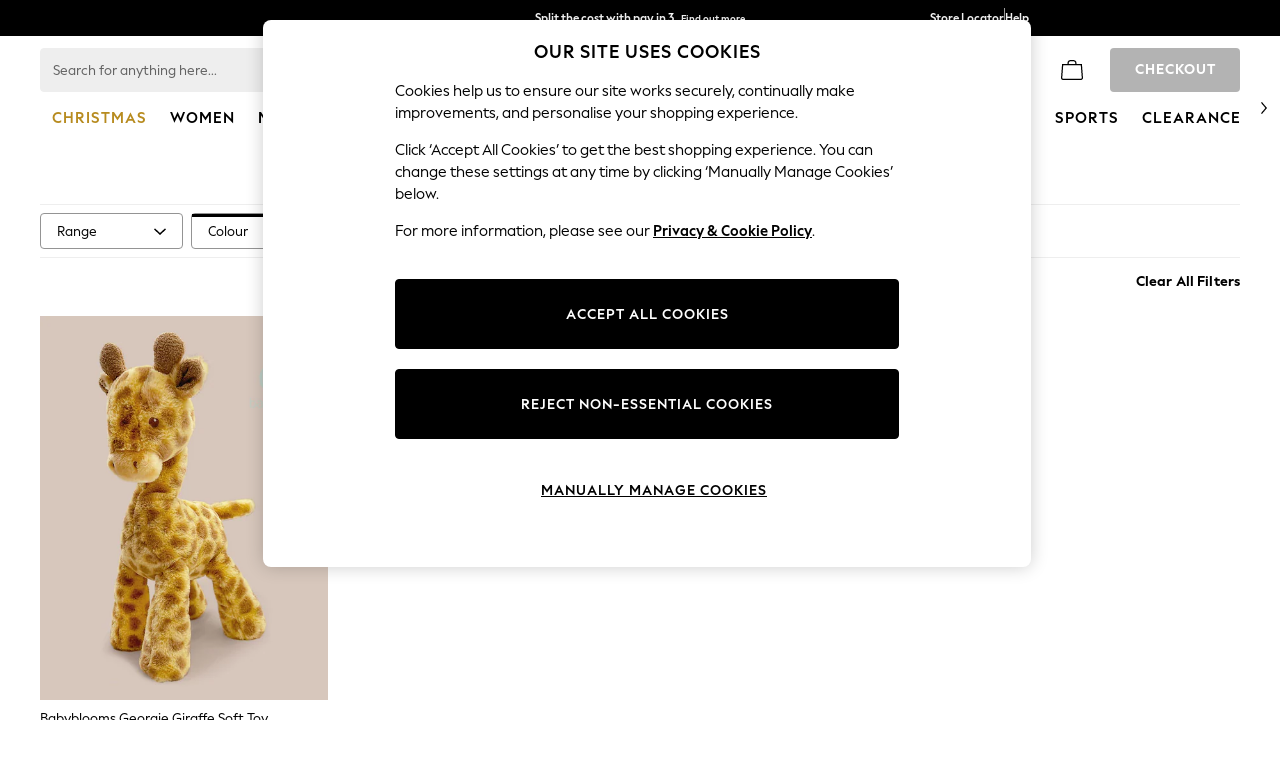

--- FILE ---
content_type: application/javascript
request_url: https://www.next.co.uk/tODuyPp22718/zJ/a49ywa_MDi/V9k5cG7zhaL1hc5t/aS12AxAB/EHtU/EVcudzM
body_size: 153853
content:
(function(){if(typeof Array.prototype.entries!=='function'){Object.defineProperty(Array.prototype,'entries',{value:function(){var index=0;const array=this;return {next:function(){if(index<array.length){return {value:[index,array[index++]],done:false};}else{return {done:true};}},[Symbol.iterator]:function(){return this;}};},writable:true,configurable:true});}}());(function(){DP();rUQ();bEQ();var vd=function(lx,sB){return lx^sB;};function bEQ(){LB=KP+Iz*j7+j7*j7+j7*j7*j7,pU=Gt+LP*j7+j7*j7,Gn=Iz+Gt*j7+Gt*j7*j7,vO=R1+LP*j7+LP*j7*j7,Kd=KP+Gq*j7+KP*j7*j7+j7*j7*j7,z7=KP+Iz*j7+j7*j7,Dr=R1+LP*j7+XE*j7*j7+j7*j7*j7,ZT=XE+XE*j7+j7*j7+j7*j7*j7,kj=Kj+Gt*j7+Gt*j7*j7,Yk=mO+Gt*j7,CZ=KP+KP*j7+j7*j7+j7*j7*j7,sl=KP+Gq*j7+mO*j7*j7+j7*j7*j7,bZ=Gt+LP*j7+KP*j7*j7+j7*j7*j7,Oq=Gq+Gq*j7+jk*j7*j7,tj=Gq+KP*j7+Iz*j7*j7,IR=Kj+LP*j7+Iz*j7*j7,rC=jk+mO*j7+jk*j7*j7+j7*j7*j7,KR=Gq+XE*j7+Gt*j7*j7+j7*j7*j7,TN=Iz+j7,Kr=Iz+KP*j7+XE*j7*j7+j7*j7*j7,S7=jk+Gq*j7,TR=Kj+LP*j7+XE*j7*j7+j7*j7*j7,RP=Gq+jk*j7+mO*j7*j7,G=Kj+KP*j7+jk*j7*j7,GB=jk+KP*j7+Kj*j7*j7+j7*j7*j7,KO=mO+mO*j7+mO*j7*j7+XE*j7*j7*j7+j7*j7*j7*j7,rY=Gq+Gt*j7+j7*j7+j7*j7*j7,Vm=R1+j7+Gq*j7*j7+j7*j7*j7,rk=XE+Kj*j7+Iz*j7*j7,Tk=Iz+KP*j7+Gq*j7*j7,r7=R1+j7+jk*j7*j7,Ik=R1+jk*j7+jk*j7*j7,Zm=mO+XE*j7+j7*j7+j7*j7*j7,bS=KP+Iz*j7+Gt*j7*j7+j7*j7*j7,VZ=jk+jk*j7+j7*j7+j7*j7*j7,QC=mO+Gt*j7+j7*j7+j7*j7*j7,vx=jk+LP*j7,CG=Gq+jk*j7+XE*j7*j7+j7*j7*j7,U7=KP+jk*j7,Bx=Gq+Gq*j7+mO*j7*j7+j7*j7*j7,jt=KP+mO*j7+Iz*j7*j7,vC=XE+Kj*j7+XE*j7*j7+j7*j7*j7,wY=R1+Gq*j7+j7*j7+j7*j7*j7,nl=Kj+Gq*j7+j7*j7,Kk=LP+jk*j7+KP*j7*j7,BR=LP+Iz*j7+jk*j7*j7,WE=KP+KP*j7+Gt*j7*j7,Lw=Iz+Kj*j7+Gt*j7*j7+j7*j7*j7,Pn=Iz+Kj*j7+jk*j7*j7+j7*j7*j7,nB=mO+XE*j7+mO*j7*j7+j7*j7*j7,bw=jk+mO*j7+XE*j7*j7+j7*j7*j7,rO=mO+Gq*j7+j7*j7,Ed=jk+Gt*j7+j7*j7+j7*j7*j7,AG=Gt+Gt*j7+j7*j7+j7*j7*j7,x3=KP+j7+j7*j7+j7*j7*j7,PW=mO+XE*j7+Gq*j7*j7,GL=XE+Iz*j7+Gq*j7*j7+j7*j7*j7,IJ=mO+KP*j7+Gt*j7*j7,xG=LP+Kj*j7+Iz*j7*j7+j7*j7*j7,Yz=Gt+Kj*j7+jk*j7*j7,Bd=Iz+Gt*j7+j7*j7+j7*j7*j7,Gd=Kj+Gt*j7+jk*j7*j7+j7*j7*j7,Hv=Kj+Gt*j7+jk*j7*j7,qm=LP+LP*j7+j7*j7+j7*j7*j7,dl=XE+mO*j7+XE*j7*j7+j7*j7*j7,tW=LP+KP*j7+XE*j7*j7+j7*j7*j7,K1=KP+Kj*j7+mO*j7*j7,qT=KP+KP*j7+LP*j7*j7+j7*j7*j7,Xw=Gq+LP*j7+mO*j7*j7+j7*j7*j7,PU=Gq+Gt*j7,ED=LP+mO*j7+Gq*j7*j7,tT=jk+Gt*j7+Iz*j7*j7+j7*j7*j7,Sz=LP+Gq*j7,Dx=Gq+Gq*j7+XE*j7*j7+j7*j7*j7,nk=R1+Gt*j7+Iz*j7*j7,AC=KP+LP*j7+mO*j7*j7+j7*j7*j7,qn=R1+XE*j7+Gt*j7*j7+j7*j7*j7,DY=Gq+j7+mO*j7*j7,gG=LP+mO*j7+j7*j7+j7*j7*j7,jC=Kj+Iz*j7+mO*j7*j7+j7*j7*j7,tD=XE+LP*j7+mO*j7*j7+j7*j7*j7,TU=jk+Kj*j7+Iz*j7*j7,Jw=XE+KP*j7+Iz*j7*j7+j7*j7*j7,dT=jk+Gt*j7+XE*j7*j7+j7*j7*j7,gY=Gq+Iz*j7+mO*j7*j7+j7*j7*j7,SN=jk+Gt*j7,MR=jk+j7+jk*j7*j7,Cd=jk+KP*j7+jk*j7*j7+j7*j7*j7,SR=Kj+j7+mO*j7*j7,BQ=XE+jk*j7+j7*j7,Dl=Kj+LP*j7+mO*j7*j7+j7*j7*j7,DO=mO+KP*j7,hr=jk+Gq*j7+mO*j7*j7+j7*j7*j7,s7=KP+jk*j7+Iz*j7*j7,Nq=Gt+Gq*j7+mO*j7*j7,BZ=Iz+Gq*j7+mO*j7*j7+j7*j7*j7,p3=mO+LP*j7+mO*j7*j7+j7*j7*j7,xx=XE+XE*j7+Gt*j7*j7+j7*j7*j7,pZ=XE+LP*j7+Iz*j7*j7+j7*j7*j7,Ad=Gq+Kj*j7+jk*j7*j7,UB=Kj+KP*j7+j7*j7+j7*j7*j7,mR=R1+Gq*j7,JB=R1+XE*j7+Iz*j7*j7,pY=Gq+jk*j7+KP*j7*j7+j7*j7*j7,Nw=Iz+KP*j7+j7*j7+j7*j7*j7,LY=mO+Kj*j7+jk*j7*j7+j7*j7*j7,jU=Gq+jk*j7+LP*j7*j7,Qx=Kj+KP*j7+Gt*j7*j7+j7*j7*j7,Ez=Gq+KP*j7+Gq*j7*j7,nn=jk+XE*j7+Gq*j7*j7+j7*j7*j7,AJ=R1+XE*j7+LP*j7*j7,zQ=Gq+j7+jk*j7*j7,MC=Kj+mO*j7+mO*j7*j7+j7*j7*j7,GT=Gq+XE*j7+LP*j7*j7+j7*j7*j7,Ij=mO+Gt*j7+jk*j7*j7,HD=Iz+mO*j7+Gq*j7*j7+j7*j7*j7,NJ=jk+Kj*j7+XE*j7*j7+j7*j7*j7,Nt=LP+j7+LP*j7*j7,FE=mO+mO*j7+jk*j7*j7,Sk=mO+Gq*j7+LP*j7*j7,fW=Iz+Gq*j7+j7*j7+j7*j7*j7,vw=LP+KP*j7+Iz*j7*j7+j7*j7*j7,EB=KP+mO*j7+XE*j7*j7+j7*j7*j7,U9=Gt+j7+XE*j7*j7+j7*j7*j7,IW=mO+jk*j7+XE*j7*j7+j7*j7*j7,TL=Kj+Kj*j7+Gq*j7*j7+j7*j7*j7,Ck=R1+Kj*j7+Gq*j7*j7,DB=jk+Iz*j7+Iz*j7*j7+j7*j7*j7,C9=mO+j7+j7*j7,VB=Gq+XE*j7+j7*j7+j7*j7*j7,Vr=KP+XE*j7+jk*j7*j7+j7*j7*j7,jW=mO+jk*j7+LP*j7*j7+j7*j7*j7,pE=LP+j7+Gq*j7*j7,cB=mO+Gq*j7+Gt*j7*j7,Sw=mO+LP*j7+XE*j7*j7+j7*j7*j7,qP=XE+j7+mO*j7*j7,Md=R1+jk*j7+Iz*j7*j7+j7*j7*j7,k9=jk+jk*j7+mO*j7*j7,LT=mO+LP*j7+Iz*j7*j7+j7*j7*j7,rl=Iz+Iz*j7+mO*j7*j7,Ml=Kj+Gt*j7+j7*j7+j7*j7*j7,Z7=Gq+Kj*j7+LP*j7*j7,ME=LP+j7+mO*j7*j7,kR=Gt+Iz*j7,sj=jk+Gt*j7+Gq*j7*j7,LZ=Kj+XE*j7+Gq*j7*j7+j7*j7*j7,zS=mO+XE*j7+LP*j7*j7+j7*j7*j7,BP=jk+LP*j7+Iz*j7*j7,Il=jk+Gq*j7+Gt*j7*j7+j7*j7*j7,gr=Gq+j7+jk*j7*j7+j7*j7*j7,Ov=XE+Kj*j7+jk*j7*j7,ST=jk+XE*j7+XE*j7*j7+j7*j7*j7,Jk=mO+Gq*j7+Gq*j7*j7,G7=jk+XE*j7+jk*j7*j7,v3=Iz+j7+XE*j7*j7+j7*j7*j7,x9=Kj+Gq*j7,NY=Iz+mO*j7+XE*j7*j7+j7*j7*j7,pD=XE+j7+j7*j7+j7*j7*j7,IN=Gt+Kj*j7+j7*j7,sd=jk+Kj*j7+j7*j7+j7*j7*j7,TB=LP+Iz*j7+j7*j7+j7*j7*j7,pJ=Gq+Gq*j7+mO*j7*j7,RJ=Kj+Kj*j7+mO*j7*j7,jx=Kj+KP*j7+XE*j7*j7+j7*j7*j7,EJ=Iz+KP*j7+Iz*j7*j7,dY=jk+KP*j7+XE*j7*j7+j7*j7*j7,b9=Gt+jk*j7+Iz*j7*j7,dx=Gq+KP*j7+j7*j7+j7*j7*j7,x7=Gt+Gq*j7+j7*j7,cN=LP+j7+Gt*j7*j7,fO=Gt+Gq*j7+jk*j7*j7+jk*j7*j7*j7+Gt*j7*j7*j7*j7,pw=jk+jk*j7+Gt*j7*j7+j7*j7*j7,pT=R1+Iz*j7+KP*j7*j7+j7*j7*j7,tw=XE+LP*j7+j7*j7+j7*j7*j7,Bq=Gt+mO*j7,nd=Kj+Kj*j7+mO*j7*j7+j7*j7*j7,Hx=XE+KP*j7+XE*j7*j7+j7*j7*j7,cT=Gt+KP*j7+Gt*j7*j7+j7*j7*j7,Cn=Gq+Kj*j7+KP*j7*j7+j7*j7*j7,gz=KP+jk*j7+LP*j7*j7,l1=mO+Iz*j7+mO*j7*j7,Ax=jk+Iz*j7+Gq*j7*j7+j7*j7*j7,PC=XE+Iz*j7+Iz*j7*j7,Sl=LP+XE*j7+XE*j7*j7+j7*j7*j7,qj=mO+mO*j7+j7*j7+j7*j7*j7,zW=Gt+Gq*j7+XE*j7*j7+j7*j7*j7,RO=jk+jk*j7,hl=Gq+Iz*j7+Gq*j7*j7+j7*j7*j7,Tl=jk+Iz*j7+XE*j7*j7+j7*j7*j7,Sn=XE+LP*j7+Gq*j7*j7+j7*j7*j7,m3=Kj+j7+jk*j7*j7+j7*j7*j7,cO=XE+j7+Gq*j7*j7,zG=jk+Gt*j7+mO*j7*j7+j7*j7*j7,Mx=Kj+j7+XE*j7*j7+j7*j7*j7,JN=LP+Iz*j7+j7*j7,zJ=R1+Iz*j7+jk*j7*j7,Bw=jk+Iz*j7+jk*j7*j7+j7*j7*j7,cx=Gq+j7+mO*j7*j7+j7*j7*j7,kB=R1+Kj*j7+XE*j7*j7+j7*j7*j7,nE=Gt+mO*j7+Gt*j7*j7,XU=Iz+XE*j7+mO*j7*j7,wz=LP+KP*j7+Iz*j7*j7,kv=XE+Gt*j7+LP*j7*j7,Od=Gt+XE*j7+j7*j7+j7*j7*j7,tx=XE+mO*j7+Gq*j7*j7+j7*j7*j7,ZN=XE+Kj*j7+Gq*j7*j7,tG=LP+LP*j7+XE*j7*j7+j7*j7*j7,Ud=KP+jk*j7+Gq*j7*j7+j7*j7*j7,gw=R1+LP*j7+Gq*j7*j7+j7*j7*j7,FW=XE+Gq*j7+mO*j7*j7+j7*j7*j7,nq=Kj+LP*j7+Gq*j7*j7,N=Kj+mO*j7+jk*j7*j7,pG=Gq+XE*j7+mO*j7*j7+j7*j7*j7,zj=XE+Iz*j7+j7*j7,Lm=R1+KP*j7+XE*j7*j7+j7*j7*j7,JD=mO+jk*j7+mO*j7*j7+j7*j7*j7,sY=Kj+Gq*j7+KP*j7*j7+j7*j7*j7,Xr=Gt+Kj*j7+Gq*j7*j7+j7*j7*j7,tB=R1+jk*j7+j7*j7+j7*j7*j7,hx=Gq+XE*j7+Iz*j7*j7+j7*j7*j7,HJ=XE+jk*j7+Iz*j7*j7,gl=Gt+KP*j7+mO*j7*j7+j7*j7*j7,UR=Kj+jk*j7+Iz*j7*j7,Qt=LP+Iz*j7,FY=jk+jk*j7+Gq*j7*j7+j7*j7*j7,F7=jk+Kj*j7,XL=LP+Gt*j7+LP*j7*j7+j7*j7*j7,mk=mO+LP*j7+Gq*j7*j7,st=XE+jk*j7+jk*j7*j7,jR=mO+Gq*j7,rw=KP+XE*j7+Iz*j7*j7+j7*j7*j7,QL=Gq+LP*j7+jk*j7*j7+j7*j7*j7,gq=R1+mO*j7+Kj*j7*j7,Lq=jk+mO*j7+jk*j7*j7,zm=Kj+jk*j7+Iz*j7*j7+j7*j7*j7,bL=Kj+jk*j7+XE*j7*j7+j7*j7*j7,XW=Gt+LP*j7+Iz*j7*j7+j7*j7*j7,Vx=jk+XE*j7+Iz*j7*j7+j7*j7*j7,mS=Gq+jk*j7+mO*j7*j7+j7*j7*j7,SC=jk+XE*j7+KP*j7*j7+j7*j7*j7,pS=Gq+Kj*j7+Iz*j7*j7+j7*j7*j7,jm=XE+Kj*j7+Gq*j7*j7+j7*j7*j7,xR=Gq+mO*j7,Fd=Kj+KP*j7+Gq*j7*j7+j7*j7*j7,cD=R1+Gt*j7+Gt*j7*j7,CJ=XE+Iz*j7+Gq*j7*j7+Gt*j7*j7*j7+jk*j7*j7*j7*j7,zZ=LP+jk*j7+Iz*j7*j7+j7*j7*j7,hL=mO+Kj*j7+LP*j7*j7+j7*j7*j7,Fq=KP+KP*j7+Iz*j7*j7,QO=Gq+LP*j7+LP*j7*j7,ZE=mO+Gt*j7+j7*j7,Oj=LP+XE*j7+Gq*j7*j7,Tn=mO+mO*j7+jk*j7*j7+j7*j7*j7,Sj=Gq+j7+j7*j7,Zl=mO+j7+Gq*j7*j7+j7*j7*j7,Kw=mO+KP*j7+Gt*j7*j7+j7*j7*j7,lt=Gt+Iz*j7+Iz*j7*j7,bW=XE+jk*j7+XE*j7*j7+j7*j7*j7,Jn=XE+Gt*j7+LP*j7*j7+j7*j7*j7,xS=mO+Iz*j7+j7*j7+j7*j7*j7,Gv=R1+j7+j7*j7,MQ=mO+mO*j7+Iz*j7*j7,DL=KP+XE*j7+j7*j7+j7*j7*j7,Lj=R1+mO*j7,Gx=LP+Kj*j7+LP*j7*j7+j7*j7*j7,Xn=jk+j7+LP*j7*j7,TP=mO+LP*j7+Gt*j7*j7,lq=Kj+XE*j7+Gq*j7*j7,xZ=KP+LP*j7+Iz*j7*j7+j7*j7*j7,hD=R1+mO*j7+XE*j7*j7+j7*j7*j7,fw=LP+Iz*j7+mO*j7*j7,r3=Iz+Kj*j7+j7*j7+j7*j7*j7,OL=Gt+XE*j7+Iz*j7*j7+j7*j7*j7,jQ=Iz+Iz*j7+Gq*j7*j7,cR=LP+Kj*j7,rB=Iz+LP*j7+mO*j7*j7+j7*j7*j7,Hd=KP+mO*j7+jk*j7*j7+j7*j7*j7,kx=mO+Kj*j7+mO*j7*j7+j7*j7*j7,xD=Gq+Gq*j7+Gq*j7*j7,YG=R1+KP*j7+jk*j7*j7+j7*j7*j7,Hn=mO+Gt*j7+Gq*j7*j7+j7*j7*j7,JC=XE+XE*j7+Gq*j7*j7,rr=R1+j7+Iz*j7*j7+j7*j7*j7,CN=R1+Gq*j7+mO*j7*j7,ZZ=KP+XE*j7+LP*j7*j7+j7*j7*j7,hn=LP+Kj*j7+Gt*j7*j7+j7*j7*j7,F1=KP+jk*j7+j7*j7,CO=Gq+Kj*j7+Iz*j7*j7,qJ=KP+KP*j7+jk*j7*j7,jG=Gq+Gt*j7+XE*j7*j7+j7*j7*j7,Fl=LP+Gq*j7+j7*j7+j7*j7*j7,xw=Iz+XE*j7+Gt*j7*j7+j7*j7*j7,JT=Gq+Iz*j7+jk*j7*j7+j7*j7*j7,qD=jk+XE*j7+jk*j7*j7+j7*j7*j7,FS=KP+mO*j7+mO*j7*j7+j7*j7*j7,SZ=mO+j7+KP*j7*j7+j7*j7*j7,YP=jk+Gt*j7+Gt*j7*j7,Im=Gt+jk*j7+j7*j7+j7*j7*j7,br=mO+KP*j7+Gq*j7*j7+j7*j7*j7,Ir=jk+KP*j7+j7*j7,Iq=mO+Iz*j7+Iz*j7*j7,gx=Iz+jk*j7+LP*j7*j7,UG=jk+KP*j7+j7*j7+j7*j7*j7,UE=LP+jk*j7+mO*j7*j7,Vw=Gq+mO*j7+jk*j7*j7+j7*j7*j7,VR=jk+j7,OS=XE+XE*j7+jk*j7*j7+j7*j7*j7,dG=R1+Kj*j7+j7*j7+j7*j7*j7,St=KP+jk*j7+Gq*j7*j7,hd=XE+Gt*j7+XE*j7*j7+j7*j7*j7,Mr=LP+LP*j7+Gq*j7*j7+j7*j7*j7,sw=Gt+Iz*j7+Gq*j7*j7+j7*j7*j7,ql=mO+Gt*j7+XE*j7*j7+j7*j7*j7,vY=Iz+XE*j7+XE*j7*j7+j7*j7*j7,xr=R1+XE*j7+KP*j7*j7+j7*j7*j7,Wr=mO+Iz*j7+mO*j7*j7+j7*j7*j7,qE=jk+Gq*j7+jk*j7*j7+jk*j7*j7*j7+Gt*j7*j7*j7*j7,kw=Kj+jk*j7+jk*j7*j7+j7*j7*j7,mm=R1+Gt*j7+j7*j7+j7*j7*j7,Aj=Gq+XE*j7+Kj*j7*j7,FL=LP+Iz*j7+Gq*j7*j7,PY=KP+j7+jk*j7*j7+j7*j7*j7,LL=XE+j7+LP*j7*j7+j7*j7*j7,gD=XE+Iz*j7+Gt*j7*j7+j7*j7*j7,Sd=Kj+mO*j7+jk*j7*j7+j7*j7*j7,Wd=XE+Kj*j7+j7*j7+j7*j7*j7,cG=mO+jk*j7+Gt*j7*j7+j7*j7*j7,ZY=Gq+jk*j7+j7*j7+j7*j7*j7,Pl=Gq+KP*j7+Gq*j7*j7+j7*j7*j7,vl=Gq+Gt*j7+Gq*j7*j7+j7*j7*j7,Lk=R1+KP*j7+j7*j7,HP=LP+KP*j7+mO*j7*j7,GU=LP+mO*j7+j7*j7,qv=jk+KP*j7+Gt*j7*j7,KS=R1+j7+XE*j7*j7+j7*j7*j7,FQ=jk+LP*j7+Gq*j7*j7+j7*j7*j7,CB=LP+j7+Iz*j7*j7+j7*j7*j7,gL=Gq+Gq*j7+Iz*j7*j7+j7*j7*j7,DG=LP+Gq*j7+XE*j7*j7+j7*j7*j7,Iv=Iz+Gt*j7,SE=LP+Gq*j7+mO*j7*j7,At=jk+Iz*j7,Nr=Iz+KP*j7+jk*j7*j7+j7*j7*j7,hC=KP+j7+Gt*j7*j7+j7*j7*j7,ZG=Kj+Gq*j7+j7*j7+j7*j7*j7,pO=mO+mO*j7,km=R1+Gq*j7+Gq*j7*j7+j7*j7*j7,RZ=R1+XE*j7+Gq*j7*j7+j7*j7*j7,k7=XE+Iz*j7,KZ=jk+Gq*j7+j7*j7+j7*j7*j7,cQ=Iz+mO*j7,ZW=KP+Gt*j7+j7*j7+j7*j7*j7,zY=XE+j7+Gq*j7*j7+j7*j7*j7,XC=Gt+Gq*j7+j7*j7+j7*j7*j7,sZ=Gt+Iz*j7+Iz*j7*j7+j7*j7*j7,xj=Iz+Gq*j7+LP*j7*j7,wB=LP+LP*j7+LP*j7*j7+j7*j7*j7,sN=Gq+KP*j7+mO*j7*j7,ft=Iz+Gq*j7+jk*j7*j7,DD=XE+KP*j7+j7*j7+j7*j7*j7,sD=XE+KP*j7+Gq*j7*j7+j7*j7*j7,BC=R1+jk*j7+mO*j7*j7+j7*j7*j7,vW=KP+mO*j7+Gq*j7*j7,DS=Gq+jk*j7+LP*j7*j7+j7*j7*j7,vn=R1+j7+mO*j7*j7+j7*j7*j7,Ut=R1+Gt*j7,XY=Iz+j7+Gt*j7*j7+j7*j7*j7,bD=Gt+LP*j7+jk*j7*j7,RR=mO+Kj*j7+j7*j7,Qn=Gt+mO*j7+j7*j7+j7*j7*j7,SW=XE+j7+jk*j7*j7+j7*j7*j7,KW=R1+Kj*j7+jk*j7*j7+j7*j7*j7,OD=Kj+mO*j7+j7*j7+j7*j7*j7,nD=LP+Gq*j7+KP*j7*j7+j7*j7*j7,vq=mO+Iz*j7,vr=LP+LP*j7+Gt*j7*j7+j7*j7*j7,cS=jk+LP*j7+mO*j7*j7+j7*j7*j7,rT=R1+Iz*j7+Iz*j7*j7+j7*j7*j7,wG=jk+LP*j7+j7*j7+j7*j7*j7,Wj=mO+LP*j7+jk*j7*j7,IS=XE+Kj*j7+Gt*j7*j7+j7*j7*j7,Mm=mO+LP*j7+jk*j7*j7+j7*j7*j7,kr=mO+jk*j7+j7*j7+j7*j7*j7,Om=Kj+mO*j7+Gq*j7*j7+j7*j7*j7,Sx=Gq+XE*j7+Iz*j7*j7,Qj=Iz+Gq*j7+j7*j7,rn=Gt+mO*j7+KP*j7*j7+j7*j7*j7,SY=KP+jk*j7+Gt*j7*j7+j7*j7*j7,OT=KP+XE*j7+XE*j7*j7+j7*j7*j7,rz=XE+Gq*j7+LP*j7*j7,RB=jk+LP*j7+KP*j7*j7+j7*j7*j7,nJ=mO+LP*j7+j7*j7,KG=Kj+mO*j7+Gt*j7*j7+j7*j7*j7,zn=Iz+Gq*j7+XE*j7*j7+j7*j7*j7,MG=KP+Iz*j7+XE*j7*j7+j7*j7*j7,dq=R1+LP*j7+Gt*j7*j7,S9=LP+KP*j7+j7*j7,lW=XE+j7+jk*j7*j7,l3=Gq+j7+Gq*j7*j7+j7*j7*j7,Jl=Iz+LP*j7+j7*j7+j7*j7*j7,rm=R1+Gq*j7+LP*j7*j7+j7*j7*j7,VS=jk+Gt*j7+Gq*j7*j7+j7*j7*j7,cU=mO+Kj*j7+Gq*j7*j7,tL=XE+Iz*j7+j7*j7+j7*j7*j7,QT=Gq+LP*j7+LP*j7*j7+j7*j7*j7,fq=LP+Kj*j7+mO*j7*j7,TG=Kj+mO*j7+XE*j7*j7+j7*j7*j7,bE=XE+mO*j7+mO*j7*j7,WG=XE+jk*j7+Gq*j7*j7+j7*j7*j7,CP=KP+LP*j7+j7*j7,dB=Iz+KP*j7+LP*j7*j7+j7*j7*j7,Rx=Gq+Kj*j7+jk*j7*j7+j7*j7*j7,dC=XE+Gq*j7+Iz*j7*j7+j7*j7*j7,I9=XE+Gq*j7+j7*j7,fk=KP+j7+LP*j7*j7,IP=Gt+j7+mO*j7*j7,xk=Gt+j7+jk*j7*j7,OY=Iz+jk*j7+j7*j7+j7*j7*j7,pR=mO+LP*j7+LP*j7*j7,wL=R1+Gt*j7+Gq*j7*j7+j7*j7*j7,sT=jk+Gq*j7+Iz*j7*j7+j7*j7*j7,sq=Gq+Gt*j7+Gt*j7*j7,Az=R1+Iz*j7,wT=Kj+Gt*j7+Gq*j7*j7+j7*j7*j7,B7=R1+Iz*j7+XE*j7*j7+j7*j7*j7,FD=mO+j7+XE*j7*j7+j7*j7*j7,w1=KP+Kj*j7+j7*j7,Ln=XE+Kj*j7+mO*j7*j7+j7*j7*j7,LW=KP+jk*j7+Iz*j7*j7+j7*j7*j7,Gl=XE+Gq*j7+Gq*j7*j7+j7*j7*j7,PR=KP+Gq*j7+j7*j7,wO=Kj+Iz*j7+Gq*j7*j7,kL=Gt+Gt*j7+Gt*j7*j7,nW=LP+LP*j7+jk*j7*j7+j7*j7*j7,rP=mO+jk*j7,Hl=XE+XE*j7+Iz*j7*j7+j7*j7*j7,An=mO+KP*j7+jk*j7*j7+j7*j7*j7,wr=Gq+Gq*j7+Gt*j7*j7+j7*j7*j7,mn=KP+Gt*j7+Iz*j7*j7+j7*j7*j7,BT=LP+Gt*j7+XE*j7*j7+j7*j7*j7,Kn=XE+Iz*j7+Iz*j7*j7+j7*j7*j7,Kl=KP+Gq*j7+jk*j7*j7+j7*j7*j7,nP=XE+mO*j7+Iz*j7*j7,s3=Gq+j7+Gt*j7*j7+j7*j7*j7,O7=XE+Gq*j7+Iz*j7*j7,w3=KP+Iz*j7+jk*j7*j7+j7*j7*j7,hE=R1+j7,vE=mO+Kj*j7+Gt*j7*j7,xL=Gq+KP*j7+XE*j7*j7+j7*j7*j7,E3=Gq+Gt*j7+Iz*j7*j7+j7*j7*j7,WC=Kj+Gt*j7+Iz*j7*j7+j7*j7*j7,Ow=Iz+LP*j7+Gt*j7*j7+j7*j7*j7,PD=Kj+KP*j7+mO*j7*j7+j7*j7*j7,GN=KP+Kj*j7+Iz*j7*j7+j7*j7*j7,Zr=Kj+Kj*j7+Gt*j7*j7+j7*j7*j7,G3=Iz+LP*j7+LP*j7*j7+j7*j7*j7,HC=jk+mO*j7+Gq*j7*j7+j7*j7*j7,YT=R1+mO*j7+j7*j7+j7*j7*j7,Tm=jk+Kj*j7+Iz*j7*j7+j7*j7*j7,Cl=mO+Iz*j7+Iz*j7*j7+j7*j7*j7,Xz=jk+Gq*j7+Gq*j7*j7,Jv=jk+Gq*j7+jk*j7*j7,E=jk+XE*j7+mO*j7*j7,vL=Iz+mO*j7+Iz*j7*j7+j7*j7*j7,IT=Gt+mO*j7+jk*j7*j7+j7*j7*j7,tv=Iz+Gq*j7+mO*j7*j7,YB=Kj+jk*j7+Gt*j7*j7+j7*j7*j7,QU=R1+KP*j7,LC=jk+Gq*j7+XE*j7*j7+j7*j7*j7,cC=mO+jk*j7+jk*j7*j7,rU=mO+Kj*j7+jk*j7*j7,nG=KP+Iz*j7+KP*j7*j7+j7*j7*j7,sW=Gt+mO*j7+Iz*j7*j7+j7*j7*j7,q3=Gq+Iz*j7+j7*j7+j7*j7*j7,mw=XE+Gt*j7+jk*j7*j7+j7*j7*j7,PG=jk+j7+Gt*j7*j7+j7*j7*j7,wR=KP+KP*j7+XE*j7*j7+j7*j7*j7,sP=Iz+Gt*j7+mO*j7*j7,Qr=Kj+jk*j7+jk*j7*j7,JG=R1+mO*j7+jk*j7*j7+j7*j7*j7,Nx=R1+Kj*j7+Gt*j7*j7+j7*j7*j7,fC=R1+Kj*j7+mO*j7*j7+j7*j7*j7,Wn=mO+LP*j7+Gq*j7*j7+j7*j7*j7,cm=Kj+Gq*j7+Iz*j7*j7+j7*j7*j7,Zx=Gq+LP*j7,QP=jk+mO*j7+Iz*j7*j7,Jx=LP+LP*j7+mO*j7*j7+j7*j7*j7,Lv=jk+Iz*j7+LP*j7*j7,PS=mO+Iz*j7+Gt*j7*j7+j7*j7*j7,xd=Iz+Gt*j7+Gq*j7*j7+j7*j7*j7,Pq=Gq+jk*j7+Kj*j7*j7,Fv=mO+KP*j7+Iz*j7*j7,k3=Gt+Gq*j7+Gt*j7*j7+j7*j7*j7,AN=KP+Kj*j7,lG=Iz+Gq*j7+jk*j7*j7+j7*j7*j7,EO=jk+Kj*j7+Gt*j7*j7,Mq=Kj+mO*j7,Nm=LP+XE*j7+Gq*j7*j7+j7*j7*j7,vU=Gt+mO*j7+mO*j7*j7,HE=LP+KP*j7+Gt*j7*j7,GD=LP+j7+jk*j7*j7+j7*j7*j7,PP=jk+j7+Kj*j7*j7,Wl=LP+j7+Gt*j7*j7+j7*j7*j7,GP=Iz+mO*j7+j7*j7+j7*j7*j7,dd=KP+KP*j7+Gq*j7*j7+j7*j7*j7,zR=LP+jk*j7+XE*j7*j7+j7*j7*j7,jT=KP+Gt*j7+jk*j7*j7+j7*j7*j7,tZ=XE+Kj*j7+Iz*j7*j7+j7*j7*j7,Dw=Kj+LP*j7+j7*j7+j7*j7*j7,OC=Gq+jk*j7+Gq*j7*j7+j7*j7*j7,NW=KP+LP*j7+XE*j7*j7+j7*j7*j7,dJ=LP+mO*j7,gJ=Iz+mO*j7+Gq*j7*j7,LR=Kj+LP*j7+jk*j7*j7,dR=jk+Iz*j7+jk*j7*j7,Y9=Gt+Iz*j7+Gt*j7*j7,nN=LP+jk*j7,md=KP+Gt*j7+Gt*j7*j7+j7*j7*j7,fv=Kj+Kj*j7+jk*j7*j7,H=Kj+Gq*j7+mO*j7*j7,YW=Gq+Kj*j7+j7*j7+j7*j7*j7,Nd=Gq+XE*j7+Gq*j7*j7+j7*j7*j7,MB=mO+Iz*j7+KP*j7*j7+j7*j7*j7,vm=Gt+Gt*j7+jk*j7*j7+j7*j7*j7,bB=Gt+j7+Iz*j7*j7+j7*j7*j7,bj=Gt+LP*j7,JW=R1+KP*j7+mO*j7*j7+j7*j7*j7,KE=XE+Iz*j7+mO*j7*j7,VJ=XE+mO*j7,NO=KP+mO*j7+mO*j7*j7,Tz=KP+Gt*j7+Gt*j7*j7,CW=jk+j7+XE*j7*j7+j7*j7*j7,ww=Kj+jk*j7+Gq*j7*j7+j7*j7*j7,zE=R1+KP*j7+Iz*j7*j7,gP=mO+Iz*j7+XE*j7*j7+j7*j7*j7,ET=KP+LP*j7+Gq*j7*j7+j7*j7*j7,Rn=Kj+jk*j7+mO*j7*j7+j7*j7*j7,qq=Kj+jk*j7,qG=Gt+Gt*j7+Iz*j7*j7+j7*j7*j7,Kq=Iz+mO*j7+j7*j7,AZ=Gt+Gq*j7+mO*j7*j7+j7*j7*j7,dW=R1+Gq*j7+jk*j7*j7+j7*j7*j7,Or=Iz+Iz*j7+Iz*j7*j7+j7*j7*j7,pv=mO+XE*j7+j7*j7,P7=jk+LP*j7+Gq*j7*j7,gd=KP+Gq*j7+j7*j7+j7*j7*j7,hT=R1+Gq*j7+Gt*j7*j7+j7*j7*j7,lD=Gt+LP*j7+jk*j7*j7+j7*j7*j7,VL=LP+j7+XE*j7*j7+j7*j7*j7,ID=R1+jk*j7+XE*j7*j7+j7*j7*j7,Rl=Gq+Iz*j7+Iz*j7*j7+j7*j7*j7,Hw=Iz+Gt*j7+LP*j7*j7+j7*j7*j7,YZ=Kj+XE*j7+Iz*j7*j7+j7*j7*j7,vP=mO+Gt*j7+Iz*j7*j7,Lr=Kj+LP*j7+Iz*j7*j7+j7*j7*j7,cZ=R1+Gq*j7+Iz*j7*j7+j7*j7*j7,PL=jk+Gt*j7+Gt*j7*j7+j7*j7*j7,kS=mO+mO*j7+mO*j7*j7+j7*j7*j7,Bz=Gt+XE*j7+Gq*j7*j7,wS=Gq+mO*j7+KP*j7*j7+j7*j7*j7,EN=jk+j7+j7*j7,Yx=Iz+Iz*j7+Gt*j7*j7+j7*j7*j7,NT=LP+Gt*j7+Iz*j7*j7+j7*j7*j7,PB=Iz+Kj*j7+KP*j7*j7+j7*j7*j7,EW=R1+Gt*j7+Gt*j7*j7+j7*j7*j7,nL=jk+j7+jk*j7*j7+j7*j7*j7,fx=jk+KP*j7+LP*j7*j7+j7*j7*j7,Z3=Iz+KP*j7+Gq*j7*j7+j7*j7*j7,Ex=Iz+Kj*j7+mO*j7*j7+j7*j7*j7,bz=R1+Iz*j7+mO*j7*j7,MT=XE+Gt*j7+Gt*j7*j7+j7*j7*j7,Tj=KP+Kj*j7+jk*j7*j7,AY=mO+Kj*j7+Iz*j7*j7+j7*j7*j7,HR=R1+jk*j7,CY=mO+j7+Iz*j7*j7+j7*j7*j7,qY=LP+mO*j7+Iz*j7*j7+j7*j7*j7,Vt=KP+LP*j7+mO*j7*j7,cJ=mO+j7,ZQ=LP+KP*j7+LP*j7*j7,fd=jk+LP*j7+Iz*j7*j7+j7*j7*j7,Gm=Kj+XE*j7+j7*j7+j7*j7*j7,zP=XE+Gt*j7,O=Gq+mO*j7+jk*j7*j7,vG=Gq+LP*j7+j7*j7+j7*j7*j7,AD=Iz+KP*j7+Gt*j7*j7+j7*j7*j7,cq=Gq+jk*j7,hB=Kj+Iz*j7+Gt*j7*j7+j7*j7*j7,XB=XE+Gt*j7+Gq*j7*j7+j7*j7*j7,EG=Gt+LP*j7+mO*j7*j7+j7*j7*j7,rx=Gt+LP*j7+Gq*j7*j7+j7*j7*j7,qC=mO+XE*j7+Iz*j7*j7+j7*j7*j7,tr=LP+mO*j7+Gq*j7*j7+j7*j7*j7,XZ=Iz+mO*j7+jk*j7*j7,Wz=Gt+Gt*j7+j7*j7,nm=mO+Kj*j7+XE*j7*j7+j7*j7*j7,Yt=Iz+Kj*j7,U3=Gt+XE*j7+Gq*j7*j7+j7*j7*j7,gn=Gq+mO*j7+Iz*j7*j7+j7*j7*j7,xO=KP+jk*j7+Gt*j7*j7,mQ=Iz+LP*j7+Gq*j7*j7,Cw=jk+mO*j7+mO*j7*j7+j7*j7*j7,Hq=R1+Gt*j7+mO*j7*j7,Yn=mO+XE*j7+XE*j7*j7+j7*j7*j7,Fr=KP+j7+mO*j7*j7+j7*j7*j7,fY=LP+jk*j7+j7*j7+j7*j7*j7,gT=LP+KP*j7+jk*j7*j7+j7*j7*j7,NN=Gq+Iz*j7,OR=Iz+Gt*j7+KP*j7*j7,lY=Gt+mO*j7+Gq*j7*j7+j7*j7*j7,qd=Gt+XE*j7+mO*j7*j7+j7*j7*j7,tm=Gt+Iz*j7+Gt*j7*j7+j7*j7*j7,rG=LP+jk*j7+Gq*j7*j7+j7*j7*j7,qO=XE+Gt*j7+Gt*j7*j7,YD=Iz+jk*j7+j7*j7,lL=Gt+Gq*j7+Iz*j7*j7+j7*j7*j7,zd=mO+LP*j7+Gt*j7*j7+j7*j7*j7,Xx=jk+Gq*j7+Gq*j7*j7+j7*j7*j7,fr=LP+Iz*j7+mO*j7*j7+j7*j7*j7,Ux=Kj+mO*j7+LP*j7*j7+j7*j7*j7,BY=LP+Kj*j7+j7*j7+j7*j7*j7,XD=Kj+Gq*j7+mO*j7*j7+j7*j7*j7,DZ=LP+jk*j7+jk*j7*j7+j7*j7*j7,dD=Gt+Gq*j7+Gq*j7*j7+j7*j7*j7,Gk=LP+mO*j7+XE*j7*j7+j7*j7*j7,pr=XE+j7+XE*j7*j7+j7*j7*j7,Iw=Iz+Kj*j7+Iz*j7*j7+j7*j7*j7,rZ=jk+LP*j7+XE*j7*j7+j7*j7*j7,J3=Gt+KP*j7+j7*j7+j7*j7*j7,I=mO+mO*j7+mO*j7*j7,Pm=R1+XE*j7+jk*j7*j7+j7*j7*j7,fN=LP+mO*j7+Iz*j7*j7,Kt=Kj+Kj*j7+XE*j7*j7+j7*j7*j7,KD=Gq+Iz*j7+Gt*j7*j7,fP=KP+j7,QB=Iz+LP*j7,zT=Kj+KP*j7+jk*j7*j7+j7*j7*j7,lw=mO+mO*j7+Gt*j7*j7+j7*j7*j7,lU=Gt+j7,wD=R1+Iz*j7+jk*j7*j7+j7*j7*j7,jd=LP+XE*j7+j7*j7+j7*j7*j7,mL=KP+j7+j7*j7,hz=LP+mO*j7+Kj*j7*j7,vQ=Iz+Gq*j7+Gq*j7*j7,JO=jk+XE*j7+Gq*j7*j7,kT=jk+XE*j7+mO*j7*j7+j7*j7*j7,fZ=Kj+j7+LP*j7*j7+j7*j7*j7,dS=R1+mO*j7+j7*j7,rL=KP+Kj*j7+Gq*j7*j7+j7*j7*j7,hY=Kj+Iz*j7+Gq*j7*j7+j7*j7*j7,SG=Gq+LP*j7+XE*j7*j7+j7*j7*j7,MW=mO+Gq*j7+LP*j7*j7+j7*j7*j7,Mw=XE+Gq*j7+XE*j7*j7+j7*j7*j7,qr=Iz+mO*j7+LP*j7*j7+j7*j7*j7,KN=Iz+Gt*j7+XE*j7*j7+j7*j7*j7,Gr=mO+Gq*j7+Kj*j7*j7+j7*j7*j7,RS=jk+Iz*j7+mO*j7*j7+j7*j7*j7,Fm=LP+KP*j7+j7*j7+j7*j7*j7,ml=Gq+mO*j7+mO*j7*j7+j7*j7*j7,VY=mO+Gt*j7+Gq*j7*j7,sL=R1+XE*j7+mO*j7*j7+j7*j7*j7,pL=KP+Gq*j7+XE*j7*j7+j7*j7*j7,vJ=Gt+mO*j7+Gq*j7*j7,IQ=Kj+LP*j7+mO*j7*j7,ZR=XE+Gt*j7+j7*j7,RU=LP+KP*j7,Gw=XE+LP*j7,EU=Gt+Gt*j7+Gq*j7*j7,R3=Iz+jk*j7+Gt*j7*j7+j7*j7*j7,t3=Gq+Iz*j7+KP*j7*j7+j7*j7*j7,Kx=XE+Gq*j7+mO*j7*j7,Zd=KP+LP*j7+Gt*j7*j7+j7*j7*j7,IY=mO+Gq*j7+Iz*j7*j7+j7*j7*j7,wQ=XE+Iz*j7+jk*j7*j7,jw=mO+Gt*j7+mO*j7*j7+j7*j7*j7,Bn=KP+jk*j7+j7*j7+j7*j7*j7,Nz=LP+Gq*j7+Iz*j7*j7,rd=Iz+Gq*j7+Gt*j7*j7+j7*j7*j7,Rt=Iz+j7+Gt*j7*j7,zL=Gt+XE*j7+Gt*j7*j7+j7*j7*j7,YQ=mO+Kj*j7,kZ=Gq+mO*j7+LP*j7*j7+j7*j7*j7,LG=Kj+KP*j7+KP*j7*j7+j7*j7*j7,xn=R1+XE*j7+XE*j7*j7+j7*j7*j7,rv=KP+XE*j7+LP*j7*j7,mB=Gq+Kj*j7+mO*j7*j7+j7*j7*j7,SB=mO+mO*j7+Iz*j7*j7+j7*j7*j7,CC=XE+XE*j7+LP*j7*j7+j7*j7*j7,lT=jk+Iz*j7+Gt*j7*j7+j7*j7*j7,bC=R1+j7+jk*j7*j7+j7*j7*j7,w9=KP+mO*j7,Em=Iz+jk*j7+Iz*j7*j7+j7*j7*j7,gB=KP+jk*j7+XE*j7*j7+j7*j7*j7,cW=KP+KP*j7+mO*j7*j7+j7*j7*j7,IC=LP+Gt*j7+j7*j7+j7*j7*j7,WB=jk+j7+Gq*j7*j7+j7*j7*j7,gm=Kj+XE*j7+LP*j7*j7+j7*j7*j7,YR=Gt+jk*j7+mO*j7*j7+j7*j7*j7,L3=Gt+KP*j7+Iz*j7*j7+j7*j7*j7,Um=XE+j7+Kj*j7*j7+j7*j7*j7,bQ=KP+Iz*j7,mD=Iz+jk*j7+Gq*j7*j7+j7*j7*j7,hZ=mO+Kj*j7+Gq*j7*j7+j7*j7*j7,Ot=XE+jk*j7,DU=jk+mO*j7,pB=Kj+mO*j7+Iz*j7*j7,In=R1+j7+LP*j7*j7+j7*j7*j7,ZU=Iz+Iz*j7+jk*j7*j7,TW=LP+XE*j7+jk*j7*j7+j7*j7*j7,fS=KP+KP*j7+Iz*j7*j7+j7*j7*j7,JL=XE+mO*j7+Iz*j7*j7+j7*j7*j7,Id=Iz+Gt*j7+mO*j7*j7+j7*j7*j7,RG=LP+j7+j7*j7+j7*j7*j7,hw=jk+Gt*j7+LP*j7*j7+j7*j7*j7,fR=KP+LP*j7+Gq*j7*j7,sS=LP+Kj*j7+jk*j7*j7+j7*j7*j7,dL=LP+Gt*j7,MZ=KP+Kj*j7+mO*j7*j7+j7*j7*j7,Ew=jk+j7+Iz*j7*j7+j7*j7*j7,IO=jk+Iz*j7+Gt*j7*j7,sr=Kj+Iz*j7+XE*j7*j7+j7*j7*j7,Ar=mO+j7+mO*j7*j7+j7*j7*j7,n3=R1+KP*j7+j7*j7+j7*j7*j7,Pz=LP+j7+Iz*j7*j7,Fw=Iz+Iz*j7+XE*j7*j7+j7*j7*j7,cw=Gt+Kj*j7+KP*j7*j7+j7*j7*j7,kW=KP+XE*j7+j7*j7,bN=mO+Iz*j7+Gq*j7*j7+j7*j7*j7,YS=Kj+XE*j7+Kj*j7*j7+j7*j7*j7,Yl=Gt+XE*j7+KP*j7*j7+j7*j7*j7,rW=Iz+LP*j7+Gt*j7*j7,Bm=jk+j7+KP*j7*j7+j7*j7*j7,mW=Kj+XE*j7+XE*j7*j7+j7*j7*j7,wm=XE+j7+Iz*j7*j7+j7*j7*j7,GC=XE+mO*j7+j7*j7+j7*j7*j7,Uq=LP+j7,NL=jk+jk*j7+jk*j7*j7+j7*j7*j7,nx=XE+Iz*j7+Kj*j7*j7+j7*j7*j7,rS=Kj+XE*j7+mO*j7*j7+j7*j7*j7,MD=mO+KP*j7+XE*j7*j7+j7*j7*j7,Br=R1+mO*j7+Gq*j7*j7+j7*j7*j7,Vd=Gt+XE*j7+jk*j7*j7+j7*j7*j7,kq=R1+jk*j7+j7*j7,ln=mO+Gt*j7+Iz*j7*j7+j7*j7*j7,gk=Gq+jk*j7+Iz*j7*j7,dz=jk+mO*j7+mO*j7*j7,vZ=Kj+Gt*j7+XE*j7*j7+j7*j7*j7,Zq=Gq+LP*j7+mO*j7*j7,GY=Iz+j7+j7*j7+j7*j7*j7,S=Iz+jk*j7+mO*j7*j7,Xd=KP+mO*j7+Iz*j7*j7+j7*j7*j7,WZ=LP+KP*j7+mO*j7*j7+j7*j7*j7,E9=KP+LP*j7,QE=mO+KP*j7+j7*j7,f7=Gq+Kj*j7+mO*j7*j7,m7=Iz+Kj*j7+KP*j7*j7,KC=Iz+mO*j7+mO*j7*j7+j7*j7*j7,ZL=Gt+jk*j7+XE*j7*j7+j7*j7*j7,gN=LP+Iz*j7+Kj*j7*j7,gW=Gt+j7+mO*j7*j7+j7*j7*j7,GS=jk+Kj*j7+LP*j7*j7,l7=Gt+KP*j7+Iz*j7*j7,Wm=XE+KP*j7+jk*j7*j7+j7*j7*j7,wd=mO+Iz*j7+Gt*j7*j7,BG=R1+Gt*j7+jk*j7*j7+j7*j7*j7,Rd=LP+jk*j7+LP*j7*j7,zz=Gt+mO*j7+j7*j7,qW=Iz+j7+Iz*j7*j7+j7*j7*j7,Px=KP+Kj*j7+LP*j7*j7+j7*j7*j7,Zk=LP+Gt*j7+LP*j7*j7,Qz=Kj+Gt*j7+mO*j7*j7,TD=mO+Gq*j7+mO*j7*j7+j7*j7*j7,r9=R1+XE*j7+Gq*j7*j7,mz=KP+mO*j7+j7*j7,c7=Gt+Gt*j7+LP*j7*j7,mT=Gq+Kj*j7+LP*j7*j7+j7*j7*j7,En=Kj+LP*j7+LP*j7*j7,UL=KP+mO*j7+Gt*j7*j7+j7*j7*j7,Yw=KP+LP*j7+j7*j7+j7*j7*j7,xY=R1+jk*j7+jk*j7*j7+j7*j7*j7,DC=jk+mO*j7+Iz*j7*j7+j7*j7*j7,FP=LP+j7+jk*j7*j7,Q3=R1+Iz*j7+Gq*j7*j7+j7*j7*j7,A7=XE+Gq*j7,BS=Gq+mO*j7+Gq*j7*j7+j7*j7*j7,jl=LP+Gq*j7+jk*j7*j7+j7*j7*j7,sE=jk+KP*j7+mO*j7*j7,PE=Gt+Kj*j7+Iz*j7*j7+jk*j7*j7*j7+jk*j7*j7*j7*j7,PQ=R1+jk*j7+Gq*j7*j7,K7=Gt+KP*j7+mO*j7*j7,JZ=Iz+KP*j7+mO*j7*j7+j7*j7*j7,WY=Iz+LP*j7+jk*j7*j7+j7*j7*j7,BB=jk+Kj*j7+LP*j7*j7+j7*j7*j7,Ld=Gt+j7+Gt*j7*j7+j7*j7*j7,TC=Kj+jk*j7+j7*j7+j7*j7*j7,bv=LP+Iz*j7+Iz*j7*j7,Tw=Gt+LP*j7+Gt*j7*j7+j7*j7*j7,KU=jk+Gq*j7+Iz*j7*j7,UD=Gq+Kj*j7+Gq*j7*j7+j7*j7*j7,EC=XE+j7+mO*j7*j7+j7*j7*j7,Lx=LP+KP*j7+Gt*j7*j7+j7*j7*j7,M9=Iz+KP*j7+Kj*j7*j7,HY=Gq+XE*j7+XE*j7*j7+j7*j7*j7,cL=Gq+XE*j7+jk*j7*j7,t7=mO+Gt*j7+Gt*j7*j7,vD=mO+Iz*j7+jk*j7*j7+j7*j7*j7,TY=R1+Iz*j7+j7*j7+j7*j7*j7,kn=jk+mO*j7+Gt*j7*j7+j7*j7*j7,cz=Gt+KP*j7+Gt*j7*j7,nj=jk+jk*j7+LP*j7*j7,VD=XE+Iz*j7+jk*j7*j7+j7*j7*j7,VW=Gt+Kj*j7+Iz*j7*j7+j7*j7*j7,CL=Kj+j7+Gt*j7*j7+j7*j7*j7,bl=KP+XE*j7+Gt*j7*j7+j7*j7*j7,XT=LP+Kj*j7+Gq*j7*j7+j7*j7*j7,ES=Gq+Gq*j7+Gq*j7*j7+j7*j7*j7,ZS=XE+KP*j7+mO*j7*j7+j7*j7*j7,lm=LP+Gq*j7+Gt*j7*j7,tl=jk+XE*j7+j7*j7+j7*j7*j7,Rw=KP+LP*j7+jk*j7*j7+j7*j7*j7,Q7=mO+jk*j7+j7*j7,mx=KP+j7+XE*j7*j7+j7*j7*j7,Rm=Gq+Iz*j7+XE*j7*j7+j7*j7*j7,Jq=KP+Gt*j7+j7*j7,Cm=mO+Gq*j7+jk*j7*j7+j7*j7*j7,FU=Kj+LP*j7+KP*j7*j7,YL=LP+Iz*j7+Iz*j7*j7+j7*j7*j7,qQ=mO+LP*j7+mO*j7*j7,dr=LP+Kj*j7+XE*j7*j7+j7*j7*j7,QG=Gt+Gt*j7+XE*j7*j7+j7*j7*j7,Pw=mO+mO*j7+Gq*j7*j7+j7*j7*j7,TS=R1+j7+j7*j7+j7*j7*j7,Vn=Iz+XE*j7+Gq*j7*j7,WO=Kj+XE*j7+Iz*j7*j7,wC=R1+KP*j7+Gq*j7*j7+j7*j7*j7,gC=Gt+Kj*j7+jk*j7*j7+j7*j7*j7,SD=Kj+j7+Gq*j7*j7+j7*j7*j7,Hr=Iz+jk*j7+LP*j7*j7+j7*j7*j7,Vk=R1+KP*j7+Gt*j7*j7,lj=R1+mO*j7+Gq*j7*j7,A9=mO+KP*j7+Gq*j7*j7,FR=Kj+Kj*j7+Iz*j7*j7,jn=XE+mO*j7+jk*j7*j7+j7*j7*j7,xT=jk+mO*j7+j7*j7+j7*j7*j7,zx=Gt+Gt*j7+KP*j7*j7+j7*j7*j7,px=Iz+jk*j7+jk*j7*j7+j7*j7*j7,zk=Gt+KP*j7+XE*j7*j7+j7*j7*j7,WT=Gq+Gq*j7+j7*j7+j7*j7*j7,L1=R1+Gq*j7+Gq*j7*j7,EZ=KP+KP*j7+Gt*j7*j7+j7*j7*j7,nZ=Kj+LP*j7+jk*j7*j7+j7*j7*j7,ld=R1+Gq*j7+Kj*j7*j7+j7*j7*j7,qZ=mO+Kj*j7+j7*j7+j7*j7*j7,L7=LP+Kj*j7+Gq*j7*j7,ND=XE+KP*j7,VG=LP+XE*j7+Gt*j7*j7+j7*j7*j7,CT=Kj+Gq*j7+jk*j7*j7+j7*j7*j7,KT=Gq+Gq*j7+jk*j7*j7+j7*j7*j7,Ww=Gq+LP*j7+Iz*j7*j7+j7*j7*j7,On=R1+Gt*j7+mO*j7*j7+j7*j7*j7,bx=KP+mO*j7+Gq*j7*j7+j7*j7*j7,QW=KP+j7+Gq*j7*j7+j7*j7*j7,DT=XE+mO*j7+mO*j7*j7+j7*j7*j7,j3=Gq+Gt*j7+Gt*j7*j7+j7*j7*j7,hG=Iz+LP*j7+XE*j7*j7+j7*j7*j7,FT=Kj+Kj*j7+LP*j7*j7+j7*j7*j7,S3=Gt+j7+KP*j7*j7+j7*j7*j7,pW=LP+Iz*j7+Gt*j7*j7+j7*j7*j7,xW=XE+LP*j7+Gt*j7*j7+j7*j7*j7,rD=LP+XE*j7+Iz*j7*j7+j7*j7*j7,M7=Kj+Gt*j7+Iz*j7*j7,Ol=mO+j7+j7*j7+j7*j7*j7,Er=Gq+mO*j7+XE*j7*j7+j7*j7*j7,jY=Gt+KP*j7+Gq*j7*j7+j7*j7*j7,wZ=LP+XE*j7+mO*j7*j7+j7*j7*j7,mC=jk+jk*j7+XE*j7*j7+j7*j7*j7,ML=R1+Kj*j7+Gq*j7*j7+j7*j7*j7,Vl=Iz+XE*j7+jk*j7*j7+j7*j7*j7,nw=Gq+KP*j7+jk*j7*j7+j7*j7*j7,Fn=KP+Gq*j7+Gq*j7*j7+j7*j7*j7,T3=Gt+Gq*j7+LP*j7*j7+j7*j7*j7,cl=R1+XE*j7+j7*j7+j7*j7*j7,jD=Iz+LP*j7+Gq*j7*j7+j7*j7*j7,CS=mO+jk*j7+mO*j7*j7,Lz=Iz+jk*j7,Jm=Gq+Kj*j7+j7*j7,RT=mO+j7+LP*j7*j7+j7*j7*j7,lP=Gq+Iz*j7+j7*j7,bJ=Gq+jk*j7+j7*j7,Dm=Iz+KP*j7+Iz*j7*j7+j7*j7*j7,lS=Gq+XE*j7+KP*j7*j7+j7*j7*j7,fT=mO+KP*j7+j7*j7+j7*j7*j7,Km=Kj+LP*j7+LP*j7*j7+j7*j7*j7,MY=LP+j7+mO*j7*j7+j7*j7*j7,NS=KP+XE*j7+KP*j7*j7+j7*j7*j7,jr=Kj+KP*j7+Gq*j7*j7,Ul=Kj+mO*j7+Iz*j7*j7+j7*j7*j7,xl=jk+j7+LP*j7*j7+j7*j7*j7,pn=Kj+KP*j7+Iz*j7*j7+j7*j7*j7,vT=Gt+mO*j7+XE*j7*j7+j7*j7*j7,Aw=Gq+j7+j7*j7+j7*j7*j7,WS=mO+mO*j7+KP*j7*j7+j7*j7*j7,g7=mO+jk*j7+Iz*j7*j7+j7*j7*j7,CD=Kj+Kj*j7+Iz*j7*j7+j7*j7*j7,Ym=LP+Iz*j7+KP*j7*j7+j7*j7*j7,Pd=KP+jk*j7+mO*j7*j7+j7*j7*j7,XS=mO+Gq*j7+XE*j7*j7+j7*j7*j7,p7=XE+XE*j7+mO*j7*j7,D7=KP+Kj*j7+Gt*j7*j7,xB=Gt+j7+j7*j7+j7*j7*j7,UP=Iz+Iz*j7,TQ=mO+Kj*j7+mO*j7*j7,RW=LP+Kj*j7+mO*j7*j7+j7*j7*j7,nr=jk+jk*j7+mO*j7*j7+j7*j7*j7,XP=Kj+jk*j7+Gt*j7*j7,X1=KP+XE*j7+jk*j7*j7,PT=Gq+mO*j7+Gq*j7*j7,Wx=Kj+j7+Iz*j7*j7+j7*j7*j7,nR=R1+Iz*j7+j7*j7,TT=Gq+Kj*j7+XE*j7*j7+j7*j7*j7,zl=Kj+XE*j7+jk*j7*j7+j7*j7*j7,WW=LP+LP*j7,ZB=R1+jk*j7+Gt*j7*j7+j7*j7*j7,kC=XE+jk*j7+Gt*j7*j7,QS=mO+mO*j7+j7*j7,HB=Gt+Gt*j7+LP*j7*j7+j7*j7*j7,Ur=Gq+jk*j7+Iz*j7*j7+j7*j7*j7,IZ=XE+Gq*j7+LP*j7*j7+j7*j7*j7,YY=LP+Gq*j7+LP*j7*j7+j7*j7*j7,fD=LP+j7+Gq*j7*j7+j7*j7*j7,GG=Gt+Kj*j7+XE*j7*j7+j7*j7*j7,wl=Gt+KP*j7+j7*j7,cY=XE+Gq*j7+j7*j7+j7*j7*j7,JS=Iz+Kj*j7+Gq*j7*j7+j7*j7*j7,xJ=KP+Gq*j7,Zn=Gt+XE*j7+XE*j7*j7+j7*j7*j7,ct=Gt+jk*j7,qR=LP+LP*j7+Gq*j7*j7,JR=KP+Gq*j7+mO*j7*j7,NG=Kj+XE*j7+Gt*j7*j7+j7*j7*j7,Al=Iz+Kj*j7+XE*j7*j7+j7*j7*j7,Uz=Gq+j7,jB=R1+mO*j7+mO*j7*j7+j7*j7*j7,jZ=LP+jk*j7+Gt*j7*j7+j7*j7*j7,OZ=XE+jk*j7+Gt*j7*j7+j7*j7*j7,Pr=Iz+LP*j7+Iz*j7*j7+j7*j7*j7,FN=Kj+Iz*j7+j7*j7+j7*j7*j7,O3=Iz+mO*j7+Iz*j7*j7,sn=XE+LP*j7+XE*j7*j7+j7*j7*j7,lv=mO+Gq*j7+jk*j7*j7,kG=jk+XE*j7+Kj*j7*j7+j7*j7*j7,GE=mO+jk*j7+Gq*j7*j7,xQ=R1+jk*j7+Iz*j7*j7,dk=Gq+Gq*j7,PN=KP+XE*j7+mO*j7*j7,l9=Gq+mO*j7+j7*j7,hN=Gq+j7+XE*j7*j7+j7*j7*j7,Ix=mO+LP*j7+j7*j7+j7*j7*j7,UW=Gq+KP*j7,cr=LP+Gq*j7+Gq*j7*j7+j7*j7*j7,OU=Gt+jk*j7+jk*j7*j7,AL=Kj+jk*j7+LP*j7*j7+j7*j7*j7,QD=jk+Gt*j7+Iz*j7*j7,UY=jk+j7+j7*j7+j7*j7*j7,DW=mO+jk*j7+Gq*j7*j7+j7*j7*j7,HZ=Gt+Gt*j7+Gq*j7*j7+j7*j7*j7,TZ=mO+XE*j7+Gq*j7*j7+j7*j7*j7,Aq=LP+j7+Kj*j7*j7,El=jk+KP*j7+Gq*j7*j7+j7*j7*j7,mZ=Iz+jk*j7+XE*j7*j7+j7*j7*j7,q=Iz+Gq*j7,Bl=Gt+jk*j7+LP*j7*j7+j7*j7*j7,ZJ=KP+KP*j7+LP*j7*j7,AB=mO+Gt*j7+mO*j7*j7,US=KP+j7+Iz*j7*j7+j7*j7*j7,J=KP+LP*j7+Iz*j7*j7,Nn=jk+KP*j7+Iz*j7*j7+j7*j7*j7,bn=LP+Gt*j7+Gt*j7*j7+j7*j7*j7,mt=XE+KP*j7+Gq*j7*j7,Hm=KP+XE*j7+Gq*j7*j7+j7*j7*j7,W7=jk+XE*j7+j7*j7,m9=KP+Gt*j7+Iz*j7*j7,jL=Gt+Kj*j7+Iz*j7*j7,PJ=mO+KP*j7+Kj*j7*j7,JP=XE+KP*j7+mO*j7*j7,hJ=XE+KP*j7+LP*j7*j7,Sm=Iz+Gq*j7+Iz*j7*j7+j7*j7*j7,fQ=Gq+j7+LP*j7*j7,NR=jk+jk*j7+jk*j7*j7,bG=Iz+Gt*j7+Iz*j7*j7+j7*j7*j7,dn=XE+Iz*j7+KP*j7*j7+j7*j7*j7,fG=jk+Kj*j7+jk*j7*j7,gv=LP+Kj*j7+KP*j7*j7,fL=KP+Gt*j7+XE*j7*j7+j7*j7*j7,SQ=Iz+Iz*j7+j7*j7,lC=mO+XE*j7+jk*j7*j7+j7*j7*j7,MS=R1+Iz*j7+Kj*j7*j7+j7*j7*j7,LS=Kj+j7+mO*j7*j7+j7*j7*j7,YC=Iz+j7+jk*j7*j7+j7*j7*j7,BW=Iz+LP*j7+KP*j7*j7+j7*j7*j7,RY=XE+jk*j7+j7*j7+j7*j7*j7,SL=jk+XE*j7+LP*j7*j7+j7*j7*j7,AS=mO+mO*j7+XE*j7*j7+j7*j7*j7,kD=Iz+Iz*j7+LP*j7*j7+j7*j7*j7,V7=Kj+KP*j7+Iz*j7*j7,mr=R1+Gt*j7+XE*j7*j7+j7*j7*j7,X7=R1+Iz*j7+Gq*j7*j7,dw=LP+Gq*j7+Gt*j7*j7+j7*j7*j7,HS=Iz+Gq*j7+LP*j7*j7+j7*j7*j7,tY=R1+XE*j7+j7*j7,hm=Gt+XE*j7+Kj*j7*j7+j7*j7*j7,Ox=KP+LP*j7+Kj*j7*j7+j7*j7*j7,HG=Iz+jk*j7+mO*j7*j7+j7*j7*j7,RC=KP+mO*j7+j7*j7+j7*j7*j7,C3=Iz+XE*j7+Iz*j7*j7+j7*j7*j7,JJ=Gt+Iz*j7+Gq*j7*j7,JY=Gq+jk*j7+jk*j7*j7+j7*j7*j7,AQ=XE+Gq*j7+jk*j7*j7,BL=Gt+Iz*j7+XE*j7*j7+j7*j7*j7,QQ=Gq+XE*j7+mO*j7*j7,GJ=Gt+Gq*j7,UC=KP+Iz*j7+Iz*j7*j7+j7*j7*j7,sm=R1+KP*j7+jk*j7*j7,wx=KP+KP*j7+jk*j7*j7+j7*j7*j7,OJ=jk+LP*j7+mO*j7*j7,Mn=Gt+Gt*j7+mO*j7*j7+j7*j7*j7,fm=Kj+j7+j7*j7+j7*j7*j7,tS=Iz+j7+KP*j7*j7+j7*j7*j7,O1=Kj+Kj*j7+j7*j7,gZ=R1+Gt*j7+Iz*j7*j7+j7*j7*j7,NC=KP+j7+LP*j7*j7+j7*j7*j7,hW=Gt+LP*j7+j7*j7+j7*j7*j7,LD=Iz+XE*j7+Kj*j7*j7+j7*j7*j7,bm=jk+Kj*j7+Gq*j7*j7,KB=Gt+jk*j7+jk*j7*j7+j7*j7*j7,WD=Iz+XE*j7+j7*j7+j7*j7*j7,dZ=LP+j7+j7*j7,Jj=XE+XE*j7+Iz*j7*j7,pm=R1+KP*j7+Iz*j7*j7+j7*j7*j7,Tr=Gq+LP*j7+Gq*j7*j7+j7*j7*j7,BO=Kj+j7+Gq*j7*j7+Gt*j7*j7*j7+jk*j7*j7*j7*j7,Yd=R1+Gq*j7+XE*j7*j7+j7*j7*j7,lZ=LP+mO*j7+Gt*j7*j7+j7*j7*j7,WQ=Iz+KP*j7+KP*j7*j7;}var zr=function(FC,qx){return FC>=qx;};var Zw=function(kY,QZ){return kY==QZ;};var hS=function(){return qB.apply(this,[rP,arguments]);};var nY=function(c3){if(c3==null)return -1;try{var qw=0;for(var Rr=0;Rr<c3["length"];Rr++){var OW=c3["charCodeAt"](Rr);if(OW<128){qw=qw+OW;}}return qw;}catch(KL){return -2;}};var IB=function(KY,Cr){return KY-Cr;};var NB=function(){return Sr.apply(this,[xj,arguments]);};var Ql=function(){var D3;if(typeof sU["window"]["XMLHttpRequest"]!=='undefined'){D3=new (sU["window"]["XMLHttpRequest"])();}else if(typeof sU["window"]["XDomainRequest"]!=='undefined'){D3=new (sU["window"]["XDomainRequest"])();D3["onload"]=function(){this["readyState"]=4;if(this["onreadystatechange"] instanceof sU["Function"])this["onreadystatechange"]();};}else{D3=new (sU["window"]["ActiveXObject"])('Microsoft.XMLHTTP');}if(typeof D3["withCredentials"]!=='undefined'){D3["withCredentials"]=true;}return D3;};var bT=function OG(ZD,EL){'use strict';var lB=OG;switch(ZD){case UP:{var pC=function(zD,kl){PZ.push(Y3);if(XN(cn)){for(var VC=ll;IG(VC,qL);++VC){if(IG(VC,z3)||xm(VC,vS)||xm(VC,sC)||xm(VC,V1[OB()[sx(XG)](Ll,VT,Dn,xC)]())){wn[VC]=zC(XG);}else{wn[VC]=cn[Qw()[RD(ll)].call(null,bd,jT)];cn+=sU[Qw()[RD(tC)].apply(null,[AW,fZ])][Qw()[RD(wW)](EY,cW)](VC);}}}var UZ=Qw()[RD(QY)](nS,mY);for(var Am=ll;IG(Am,zD[Qw()[RD(ll)](bd,jT)]);Am++){var Cx=zD[Qw()[RD(nC)](vS,bY)](Am);var Td=gS(NZ(kl,HT),kd[Xm]);kl*=kd[Ll];kl&=kd[nT];kl+=V1[OB()[sx(Xm)](Yr,GZ,Dn,mG)]();kl&=V1[xm(typeof lr()[B3(Xm)],WL([],[][[]]))?lr()[B3(Yr)](N3,Dd):lr()[B3(AT)].apply(null,[Qd,P3])]();var fl=wn[zD[GW()[Jr(AT)](s3,fB)](Am)];if(xm(typeof Cx[lr()[B3(wW)](KW,zB)],lr()[B3(VT)](Xl,Nl))){var IL=Cx[lr()[B3(wW)](KW,zB)](ll);if(zr(IL,z3)&&IG(IL,qL)){fl=wn[IL];}}if(zr(fl,kd[Jd])){var ZC=FB(Td,cn[Qw()[RD(ll)](bd,jT)]);fl+=ZC;fl%=cn[Qw()[RD(ll)].apply(null,[bd,jT])];Cx=cn[fl];}UZ+=Cx;}var BD;return PZ.pop(),BD=UZ,BD;};var RL=function(zw){var tn=[0x428a2f98,0x71374491,0xb5c0fbcf,0xe9b5dba5,0x3956c25b,0x59f111f1,0x923f82a4,0xab1c5ed5,0xd807aa98,0x12835b01,0x243185be,0x550c7dc3,0x72be5d74,0x80deb1fe,0x9bdc06a7,0xc19bf174,0xe49b69c1,0xefbe4786,0x0fc19dc6,0x240ca1cc,0x2de92c6f,0x4a7484aa,0x5cb0a9dc,0x76f988da,0x983e5152,0xa831c66d,0xb00327c8,0xbf597fc7,0xc6e00bf3,0xd5a79147,0x06ca6351,0x14292967,0x27b70a85,0x2e1b2138,0x4d2c6dfc,0x53380d13,0x650a7354,0x766a0abb,0x81c2c92e,0x92722c85,0xa2bfe8a1,0xa81a664b,0xc24b8b70,0xc76c51a3,0xd192e819,0xd6990624,0xf40e3585,0x106aa070,0x19a4c116,0x1e376c08,0x2748774c,0x34b0bcb5,0x391c0cb3,0x4ed8aa4a,0x5b9cca4f,0x682e6ff3,0x748f82ee,0x78a5636f,0x84c87814,0x8cc70208,0x90befffa,0xa4506ceb,0xbef9a3f7,0xc67178f2];var FZ=0x6a09e667;var jS=0xbb67ae85;var sG=0x3c6ef372;var HL=0xa54ff53a;var VN=0x510e527f;var Uw=0x9b05688c;var qS=0x1f83d9ab;var W3=0x5be0cd19;var Un=UT(zw);var SS=Un["length"]*8;Un+=sU["String"]["fromCharCode"](0x80);var Qm=Un["length"]/4+2;var Fx=sU["Math"]["ceil"](Qm/16);var HW=new (sU["Array"])(Fx);for(var vB=0;vB<Fx;vB++){HW[vB]=new (sU["Array"])(16);for(var Tx=0;Tx<16;Tx++){HW[vB][Tx]=Un["charCodeAt"](vB*64+Tx*4)<<24|Un["charCodeAt"](vB*64+Tx*4+1)<<16|Un["charCodeAt"](vB*64+Tx*4+2)<<8|Un["charCodeAt"](vB*64+Tx*4+3)<<0;}}var TK=SS/sU["Math"]["pow"](2,32);HW[Fx-1][14]=sU["Math"]["floor"](TK);HW[Fx-1][15]=SS;for(var GK=0;GK<Fx;GK++){var HK=new (sU["Array"])(64);var HF=FZ;var l5=jS;var tI=sG;var E6=HL;var DH=VN;var A3=Uw;var X0=qS;var BV=W3;for(var xI=0;xI<64;xI++){var k6=void 0,Cp=void 0,qs=void 0,E4=void 0,EA=void 0,RV=void 0;if(xI<16)HK[xI]=HW[GK][xI];else{k6=b4(HK[xI-15],7)^b4(HK[xI-15],18)^HK[xI-15]>>>3;Cp=b4(HK[xI-2],17)^b4(HK[xI-2],19)^HK[xI-2]>>>10;HK[xI]=HK[xI-16]+k6+HK[xI-7]+Cp;}Cp=b4(DH,6)^b4(DH,11)^b4(DH,25);qs=DH&A3^~DH&X0;E4=BV+Cp+qs+tn[xI]+HK[xI];k6=b4(HF,2)^b4(HF,13)^b4(HF,22);EA=HF&l5^HF&tI^l5&tI;RV=k6+EA;BV=X0;X0=A3;A3=DH;DH=E6+E4>>>0;E6=tI;tI=l5;l5=HF;HF=E4+RV>>>0;}FZ=FZ+HF;jS=jS+l5;sG=sG+tI;HL=HL+E6;VN=VN+DH;Uw=Uw+A3;qS=qS+X0;W3=W3+BV;}return [FZ>>24&0xff,FZ>>16&0xff,FZ>>8&0xff,FZ&0xff,jS>>24&0xff,jS>>16&0xff,jS>>8&0xff,jS&0xff,sG>>24&0xff,sG>>16&0xff,sG>>8&0xff,sG&0xff,HL>>24&0xff,HL>>16&0xff,HL>>8&0xff,HL&0xff,VN>>24&0xff,VN>>16&0xff,VN>>8&0xff,VN&0xff,Uw>>24&0xff,Uw>>16&0xff,Uw>>8&0xff,Uw&0xff,qS>>24&0xff,qS>>16&0xff,qS>>8&0xff,qS&0xff,W3>>24&0xff,W3>>16&0xff,W3>>8&0xff,W3&0xff];};var Fp=function(){var SH=F2();var XV=-1;if(SH["indexOf"]('Trident/7.0')>-1)XV=11;else if(SH["indexOf"]('Trident/6.0')>-1)XV=10;else if(SH["indexOf"]('Trident/5.0')>-1)XV=9;else XV=0;return XV>=9;};var XI=function(){var Z4=pK();var A8=sU["Object"]["prototype"]["hasOwnProperty"].call(sU["Navigator"]["prototype"],'mediaDevices');var cH=sU["Object"]["prototype"]["hasOwnProperty"].call(sU["Navigator"]["prototype"],'serviceWorker');var j5=! !sU["window"]["browser"];var SV=typeof sU["ServiceWorker"]==='function';var z0=typeof sU["ServiceWorkerContainer"]==='function';var D6=typeof sU["frames"]["ServiceWorkerRegistration"]==='function';var VM=sU["window"]["location"]&&sU["window"]["location"]["protocol"]==='http:';var Ns=Z4&&(!A8||!cH||!SV||!j5||!z0||!D6)&&!VM;return Ns;};var pK=function(){var NA=F2();var cs=/(iPhone|iPad).*AppleWebKit(?!.*(Version|CriOS))/i["test"](NA);var h8=sU["navigator"]["platform"]==='MacIntel'&&sU["navigator"]["maxTouchPoints"]>1&&/(Safari)/["test"](NA)&&!sU["window"]["MSStream"]&&typeof sU["navigator"]["standalone"]!=='undefined';return cs||h8;};var Fg=function(jK){var hX=sU["Math"]["floor"](sU["Math"]["random"]()*100000+10000);var AM=sU["String"](jK*hX);var d6=0;var AX=[];var U4=AM["length"]>=18?true:false;while(AX["length"]<6){AX["push"](sU["parseInt"](AM["slice"](d6,d6+2),10));d6=U4?d6+3:d6+2;}var xX=kM(AX);return [hX,xX];};var D8=function(cf){if(cf===null||cf===undefined){return 0;}var Sg=function M6(pp){return cf["toLowerCase"]()["includes"](pp["toLowerCase"]());};var zH=0;(r2&&r2["fields"]||[])["some"](function(zV){var q0=zV["type"];var s6=zV["labels"];if(s6["some"](Sg)){zH=TX[q0];if(zV["extensions"]&&zV["extensions"]["labels"]&&zV["extensions"]["labels"]["some"](function(n8){return cf["toLowerCase"]()["includes"](n8["toLowerCase"]());})){zH=TX[zV["extensions"]["type"]];}return true;}return false;});return zH;};var V4=function(Y0){if(Y0===undefined||Y0==null){return false;}var W5=function WA(b6){return Y0["toLowerCase"]()===b6["toLowerCase"]();};return l6["some"](W5);};var ls=function(SX){try{var X6=new (sU["Set"])(sU["Object"]["values"](TX));return SX["split"](';')["some"](function(L4){var P6=L4["split"](',');var lf=sU["Number"](P6[P6["length"]-1]);return X6["has"](lf);});}catch(r6){return false;}};var qA=function(Us){var tA='';var hI=0;if(Us==null||sU["document"]["activeElement"]==null){return v0(Bq,["elementFullId",tA,"elementIdType",hI]);}var FX=['id','name','for','placeholder','aria-label','aria-labelledby'];FX["forEach"](function(Vf){if(!Us["hasAttribute"](Vf)||tA!==''&&hI!==0){return;}var M4=Us["getAttribute"](Vf);if(tA===''&&(M4!==null||M4!==undefined)){tA=M4;}if(hI===0){hI=D8(M4);}});return v0(Bq,["elementFullId",tA,"elementIdType",hI]);};var V3=function(UX){var G0;if(UX==null){G0=sU["document"]["activeElement"];}else G0=UX;if(sU["document"]["activeElement"]==null)return -1;var J8=G0["getAttribute"]('name');if(J8==null){var TF=G0["getAttribute"]('id');if(TF==null)return -1;else return nY(TF);}return nY(J8);};var m5=function(cF){var z8=-1;var CF=[];if(! !cF&&typeof cF==='string'&&cF["length"]>0){var c5=cF["split"](';');if(c5["length"]>1&&c5[c5["length"]-1]===''){c5["pop"]();}z8=sU["Math"]["floor"](sU["Math"]["random"]()*c5["length"]);var lH=c5[z8]["split"](',');for(var KI in lH){if(!sU["isNaN"](lH[KI])&&!sU["isNaN"](sU["parseInt"](lH[KI],10))){CF["push"](lH[KI]);}}}else{var D2=sU["String"](p2(1,5));var fF='1';var zI=sU["String"](p2(20,70));var PK=sU["String"](p2(100,300));var x8=sU["String"](p2(100,300));CF=[D2,fF,zI,PK,x8];}return [z8,CF];};var H8=function(Rf,b8){var tM=typeof Rf==='string'&&Rf["length"]>0;var vA=!sU["isNaN"](b8)&&(sU["Number"](b8)===-1||m4()<sU["Number"](b8));if(!(tM&&vA)){return false;}var kA='^([a-fA-F0-9]{31,32})$';return Rf["search"](kA)!==-1;};var mf=function(J4,JF,UK){var IF;do{IF=Vp(G,[J4,JF]);}while(xm(FB(IF,UK),ll));return IF;};var zp=function(F4){PZ.push(TA);var Ls=pK(F4);var vp=sU[GW()[Jr(sg)](Qs,ZA)][GW()[Jr(B4)](z6,OF)][GW()[Jr(H2)](HM,hH)].call(sU[GW()[Jr(GF)].call(null,U8,Xs)][GW()[Jr(B4)](z6,OF)],OB()[sx(V6)](tC,t4,R5,TA));var D4=sU[GW()[Jr(sg)](Qs,ZA)][GW()[Jr(B4)].call(null,z6,OF)][T4(typeof GW()[Jr(QY)],'undefined')?GW()[Jr(H2)].call(null,HM,hH):GW()[Jr(Xm)](bM,kK)].call(sU[GW()[Jr(GF)](U8,Xs)][GW()[Jr(B4)].apply(null,[z6,OF])],GW()[Jr(qH)].call(null,RY,EF));var Cs=XN(XN(sU[Qw()[RD(dA)](hH,N8)][gK()[gg(E8)].apply(null,[ss,QY,j0,sp,z3])]));var DF=xm(typeof sU[T4(typeof Qw()[RD(F6)],'undefined')?Qw()[RD(qH)].apply(null,[LH,cY]):Qw()[RD(nT)].call(null,pI,ws)],xm(typeof lr()[B3(P3)],'undefined')?lr()[B3(Yr)](x5,v8):lr()[B3(VT)](Os,Nl));var RK=xm(typeof sU[T4(typeof lr()[B3(F6)],'undefined')?lr()[B3(Hp)](Wd,IV):lr()[B3(Yr)].apply(null,[I8,HH])],lr()[B3(VT)].call(null,Os,Nl));var QA=xm(typeof sU[Qw()[RD(Hp)].apply(null,[HI,P0])][sH()[N0(Xs)](wA,HT,LX,Xs)],lr()[B3(VT)](Os,Nl));var A0=sU[Qw()[RD(dA)](hH,N8)][T4(typeof GW()[Jr(VI)],WL([],[][[]]))?GW()[Jr(Hp)](J0,QX):GW()[Jr(Xm)].call(null,m6,pV)]&&xm(sU[Qw()[RD(dA)](hH,N8)][GW()[Jr(Hp)].call(null,J0,QX)][sH()[N0(kX)](HT,XG,z2,XG)],lr()[B3(Nf)](ZK,pX));var E2=Ls&&(XN(vp)||XN(D4)||XN(DF)||XN(Cs)||XN(RK)||XN(QA))&&XN(A0);var lg;return PZ.pop(),lg=E2,lg;};var wI=function(FK){var NI;PZ.push(XH);return NI=zf()[Qw()[RD(T5)](WI,HY)](function Ws(DA){PZ.push(dM);while(XG)switch(DA[lr()[B3(Tf)](KG,tC)]=DA[gK()[gg(Yr)](Ll,Ms,Zn,rV,P3)]){case ll:if(C4(Ap()[c0(nC)].apply(null,[kX,hN,E8,zA,hH,zA]),sU[lr()[B3(W4)](GL,hH)])){DA[gK()[gg(Yr)](Ll,Ms,Zn,VT,nS)]=kd[MK];break;}{var ds;return ds=DA[lr()[B3(Kf)](ml,wW)](xm(typeof OB()[sx(Xs)],WL(Qw()[RD(QY)](nS,Gk),[][[]]))?OB()[sx(tC)](lM,mG,Kf,z5):OB()[sx(HT)](Jd,Kf,pr,JA),null),PZ.pop(),ds;}case kd[MK]:{var sI;return sI=DA[xm(typeof lr()[B3(Xs)],WL('',[][[]]))?lr()[B3(Yr)](sf,Gf):lr()[B3(Kf)].call(null,ml,wW)](OB()[sx(HT)](Jd,CK,pr,JA),sU[lr()[B3(W4)].call(null,GL,hH)][T4(typeof Ap()[c0(Xm)],'undefined')?Ap()[c0(nC)](IX,hN,E8,XN(XN(ll)),hH,qH):Ap()[c0(ss)](WF,PX,NK,nS,Kg,tp)][GW()[Jr(Nf)].apply(null,[pT,V8])](FK)),PZ.pop(),sI;}case kd[WM]:case GW()[Jr(T5)](wS,wF):{var zK;return zK=DA[T4(typeof Qw()[RD(P8)],'undefined')?Qw()[RD(QK)](cg,zx):Qw()[RD(nT)](lF,gV)](),PZ.pop(),zK;}}PZ.pop();},null,null,null,sU[T4(typeof Qw()[RD(VT)],'undefined')?Qw()[RD(pM)].call(null,zX,BK):Qw()[RD(nT)](CV,LI)]),PZ.pop(),NI;};var wH=function(){if(XN(R1)){}else if(XN({})){}else if(XN(R1)){}else if(XN(R1)){}else if(XN([])){}else if(XN([])){}else if(XN(XN(XE))){}else if(XN([])){}else if(XN([])){}else if(XN({})){}else if(XN({})){}else if(XN([])){}else if(XN({})){}else if(XN(XN(XE))){}else if(XN({})){}else if(XN(XN(XE))){}else if(XN([])){}else if(XN(R1)){}else if(XN(XN(XE))){}else if(XN(R1)){}else if(XN([])){}else if(XN({})){}else if(XN(R1)){}else if(XN({})){}else if(XN(XN(XE))){}else if(XN(R1)){}else if(XN({})){}else if(XN(XN(XE))){}else if(XN(XN(XE))){}else if(XN(XN(XE))){}else if(XN(XN(XE))){}else if(XN(R1)){}else if(XN({})){}else if(XN(XN(XE))){}else if(XN(R1)){}else if(XN({})){}else if(XN(XN(XE))){}else if(XN(XN(XE))){}else if(XN([])){}else if(XN([])){}else if(XN([])){}else if(XN({})){}else if(XN(XN(XE))){}else if(XN([])){}else if(XN(XN(XE))){}else if(XN([])){}else if(XN(R1)){}else if(XN(XN({}))){return function SF(M2){var gH=U5();PZ.push(R5);var pF=[sU[T4(typeof sH()[N0(QY)],WL([],[][[]]))?sH()[N0(Xm)].apply(null,[Ll,m8,Sp,qK]):sH()[N0(Ll)](OX,XG,qM,sC)](jF(gH,M2[lr()[B3(OV)].call(null,r0,Xs)])),gH];var q2;return q2=pF[sH()[N0(nT)](Ll,fK,R4,T5)](sH()[N0(VT)].call(null,XG,PV,b0,Hp)),PZ.pop(),q2;};}else{}};var SK=function(){PZ.push(E0);try{var C6=PZ.length;var WK=XN(R1);var Uf=A4();var dg=LM()[lr()[B3(QK)].apply(null,[cr,LV])](new (sU[xm(typeof lr()[B3(B4)],'undefined')?lr()[B3(Yr)](Rg,Ip):lr()[B3(tp)](qm,Hf)])(Ap()[c0(QY)].call(null,g8,K0,XG,XN(XG),F6,sC),lr()[B3(WF)].call(null,s4,YK)),T4(typeof Ap()[c0(ss)],WL(xm(typeof Qw()[RD(HT)],'undefined')?Qw()[RD(nT)](DX,tX):Qw()[RD(QY)](nS,N4),[][[]]))?Ap()[c0(E8)].call(null,zF,G4,B4,Z8,Gf,tC):Ap()[c0(ss)].call(null,VI,Nf,Ks,l4,lA,B4));var jI=A4();var B2=IB(jI,Uf);var v4;return v4=v0(Bq,[GW()[Jr(OV)](O2,kX),dg,Qw()[RD(W4)](M8,pm),B2]),PZ.pop(),v4;}catch(k2){PZ.splice(IB(C6,XG),Infinity,E0);var IH;return PZ.pop(),IH={},IH;}PZ.pop();};var LM=function(){PZ.push(Cf);var V5=sU[xm(typeof sH()[N0(nT)],'undefined')?sH()[N0(Ll)].call(null,Ag,YA,bp,hM):sH()[N0(Xg)](Jd,UM,xH,V6)][xm(typeof lr()[B3(Pp)],WL('',[][[]]))?lr()[B3(Yr)].call(null,f4,kp):lr()[B3(T6)](l3,WI)]?sU[sH()[N0(Xg)](Jd,UM,xH,Tf)][lr()[B3(T6)](l3,WI)]:zC(XG);var x2=sU[sH()[N0(Xg)](Jd,UM,xH,p8)][lr()[B3(Z8)](hl,hF)]?sU[xm(typeof sH()[N0(XG)],WL([],[][[]]))?sH()[N0(Ll)].call(null,f5,D0,qI,GZ):sH()[N0(Xg)].call(null,Jd,UM,xH,BX)][lr()[B3(Z8)](hl,hF)]:zC(XG);var Pf=sU[xm(typeof lr()[B3(VT)],WL([],[][[]]))?lr()[B3(Yr)](XX,NH):lr()[B3(W4)].call(null,mx,hH)][Qw()[RD(T6)](H6,T2)]?sU[lr()[B3(W4)].call(null,mx,hH)][Qw()[RD(T6)](H6,T2)]:zC(XG);var NV=sU[lr()[B3(W4)](mx,hH)][xm(typeof GW()[Jr(Xm)],WL([],[][[]]))?GW()[Jr(Xm)](K8,XM):GW()[Jr(Z8)](Gk,fM)]?sU[lr()[B3(W4)](mx,hH)][xm(typeof GW()[Jr(wA)],WL('',[][[]]))?GW()[Jr(Xm)].apply(null,[LK,t5]):GW()[Jr(Z8)](Gk,fM)]():zC(XG);var L0=sU[xm(typeof lr()[B3(t4)],WL([],[][[]]))?lr()[B3(Yr)](FF,DI):lr()[B3(W4)](mx,hH)][T4(typeof gK()[gg(sg)],WL(T4(typeof Qw()[RD(ll)],'undefined')?Qw()[RD(QY)].call(null,nS,nf):Qw()[RD(nT)](mM,xs),[][[]]))?gK()[gg(dA)].apply(null,[QY,Qg,qF,Jd,Ip]):gK()[gg(B4)].apply(null,[j4,Q0,z5,T6,w5])]?sU[lr()[B3(W4)](mx,hH)][gK()[gg(dA)](QY,Qg,qF,T6,UH)]:zC(XG);var PH=zC(kd[XG]);var s8=[Qw()[RD(QY)].call(null,nS,nf),PH,xm(typeof Qw()[RD(ZA)],WL([],[][[]]))?Qw()[RD(nT)].apply(null,[fX,Np]):Qw()[RD(Z8)](Gs,YM),B8(ct,[]),B8(Sz,[]),B8(cq,[]),B8(Qt,[]),B8(q,[]),B8(mO,[]),V5,x2,Pf,NV,L0];var z4;return z4=s8[sH()[N0(nT)](Ll,fK,Zg,mG)](lr()[B3(OH)](HG,WM)),PZ.pop(),z4;};var QV=function(){PZ.push(Yr);var xK;return xK=B8(Az,[sU[T4(typeof Qw()[RD(p8)],'undefined')?Qw()[RD(dA)](hH,WI):Qw()[RD(nT)](FI,Rp)]]),PZ.pop(),xK;};var mK=function(){var FV=[m2,TH];var dp=O4(GX);PZ.push(bK);if(T4(dp,XN(XN(XE)))){try{var n5=PZ.length;var mF=XN([]);var vK=sU[GW()[Jr(PA)](BH,hg)](dp)[xm(typeof GW()[Jr(Pg)],'undefined')?GW()[Jr(Xm)](gf,F6):GW()[Jr(wW)].apply(null,[mg,K4])](T4(typeof lr()[B3(T6)],WL('',[][[]]))?lr()[B3(n6)](Q4,wK):lr()[B3(Yr)](bH,V6));if(zr(vK[Qw()[RD(ll)].apply(null,[bd,AC])],Ll)){var rX=sU[Qw()[RD(E8)](rV,p3)](vK[kd[MK]],QY);rX=sU[Qw()[RD(CK)].call(null,Lf,m3)](rX)?m2:rX;FV[ll]=rX;}}catch(k5){PZ.splice(IB(n5,XG),Infinity,bK);}}var EM;return PZ.pop(),EM=FV,EM;};var F5=function(){var k0=[zC(kd[XG]),zC(XG)];PZ.push(l0);var Sf=O4(HX);if(T4(Sf,XN([]))){try{var cK=PZ.length;var vV=XN(R1);var W2=sU[GW()[Jr(PA)](XM,hg)](Sf)[GW()[Jr(wW)].apply(null,[Mp,K4])](lr()[B3(n6)].apply(null,[Y5,wK]));if(zr(W2[Qw()[RD(ll)](bd,Bx)],Ll)){var hK=sU[Qw()[RD(E8)].apply(null,[rV,jC])](W2[XG],kd[z3]);var wf=sU[Qw()[RD(E8)](rV,jC)](W2[Xm],QY);hK=sU[Qw()[RD(CK)](Lf,p3)](hK)?zC(V1[lr()[B3(Pg)].call(null,wD,bd)]()):hK;wf=sU[Qw()[RD(CK)](Lf,p3)](wf)?zC(XG):wf;k0=[wf,hK];}}catch(wp){PZ.splice(IB(cK,XG),Infinity,l0);}}var PM;return PZ.pop(),PM=k0,PM;};var AI=function(){PZ.push(q4);var cA=Qw()[RD(QY)](nS,xL);var DV=O4(HX);if(DV){try{var Eg=PZ.length;var Ds=XN({});var k4=sU[GW()[Jr(PA)](mW,hg)](DV)[GW()[Jr(wW)].call(null,ZY,K4)](lr()[B3(n6)].apply(null,[hG,wK]));cA=k4[ll];}catch(L2){PZ.splice(IB(Eg,XG),Infinity,q4);}}var B6;return PZ.pop(),B6=cA,B6;};var ng=function(w4,BF){PZ.push(ZF);for(var rI=ll;IG(rI,BF[T4(typeof Qw()[RD(s2)],'undefined')?Qw()[RD(ll)](bd,n0):Qw()[RD(nT)](Zp,O0)]);rI++){var G2=BF[rI];G2[Qw()[RD(kX)](dA,O2)]=G2[Qw()[RD(kX)](dA,O2)]||XN(R1);G2[GW()[Jr(WM)](F3,hF)]=XN(XE);if(C4(GW()[Jr(kX)](YX,ms),G2))G2[GW()[Jr(MK)](Ts,z5)]=XN(XE);sU[GW()[Jr(sg)](mH,ZA)][xm(typeof Qw()[RD(ss)],'undefined')?Qw()[RD(nT)](M8,ms):Qw()[RD(Xs)].apply(null,[fH,IK])](w4,Yg(G2[xm(typeof lr()[B3(tp)],WL('',[][[]]))?lr()[B3(Yr)].call(null,jV,R8):lr()[B3(rK)].call(null,Q8,II)]),G2);}PZ.pop();};var AF=function(XF,X8,I2){PZ.push(dA);if(X8)ng(XF[T4(typeof GW()[Jr(V6)],'undefined')?GW()[Jr(B4)](FH,OF):GW()[Jr(Xm)](VX,lK)],X8);if(I2)ng(XF,I2);sU[GW()[Jr(sg)](zB,ZA)][Qw()[RD(Xs)].call(null,fH,xg)](XF,GW()[Jr(B4)](FH,OF),v0(Bq,[GW()[Jr(MK)](fI,z5),XN([])]));var Dp;return PZ.pop(),Dp=XF,Dp;};var Yg=function(Og){PZ.push(R4);var KV=c8(Og,OB()[sx(ll)](Jd,zA,Y8,c4));var F8;return F8=Zw(Qw()[RD(l4)](B4,El),Is(KV))?KV:sU[Qw()[RD(tC)].apply(null,[AW,pS])](KV),PZ.pop(),F8;};var c8=function(vM,Of){PZ.push(Pg);if(g2(sH()[N0(XG)](Jd,fp,KK,E8),Is(vM))||XN(vM)){var EX;return PZ.pop(),EX=vM,EX;}var kg=vM[sU[Qw()[RD(Xg)](kF,xC)][GW()[Jr(Bp)].apply(null,[bV,Q6])]];if(T4(C0(ll),kg)){var vI=kg.call(vM,Of||GW()[Jr(Xg)](G5,LX));if(g2(sH()[N0(XG)].apply(null,[Jd,fp,KK,GF]),Is(vI))){var nF;return PZ.pop(),nF=vI,nF;}throw new (sU[lr()[B3(Xg)](v3,Zp)])(lr()[B3(U0)](JK,HT));}var UI;return UI=(xm(OB()[sx(ll)](Jd,v8,AW,c4),Of)?sU[T4(typeof Qw()[RD(qg)],WL('',[][[]]))?Qw()[RD(tC)].apply(null,[AW,r0]):Qw()[RD(nT)](LV,q4)]:sU[T4(typeof GW()[Jr(qH)],'undefined')?GW()[Jr(mG)](Fs,M8):GW()[Jr(Xm)].call(null,RA,fg)])(vM),PZ.pop(),UI;};var Q2=function(EK){if(XN(EK)){K6=Z6;dK=I5;dH=wA;lV=Xg;ZV=Xg;p5=Xg;R6=Xg;NM=Xg;n2=Xg;}};var b3=function(){PZ.push(xF);Z5=Qw()[RD(QY)](nS,B5);W0=ll;EV=ll;V2=ll;D5=Qw()[RD(QY)](nS,B5);g3=ll;Bg=ll;QI=ll;G6=Qw()[RD(QY)](nS,B5);Jg=ll;IM=ll;kV=ll;b5=ll;PZ.pop();H5=ll;rg=ll;};var g5=function(){PZ.push(SI);rM=ll;F0=Qw()[RD(QY)].call(null,nS,WX);RX={};UA=Qw()[RD(QY)](nS,WX);PZ.pop();sK=ll;vX=ll;};var I6=function(CI,C2,A6){PZ.push(P3);try{var qf=PZ.length;var qX=XN(R1);var lp=ll;var cp=XN([]);if(T4(C2,V1[lr()[B3(Pg)].call(null,AK,bd)]())&&zr(EV,dH)){if(XN(p0[lr()[B3(HV)](gM,YH)])){cp=XN(XE);p0[lr()[B3(HV)](gM,YH)]=XN(XN([]));}var Z0;return Z0=v0(Bq,[gK()[gg(Xs)](B4,n4,kF,d0,sp),lp,Ap()[c0(Xg)](nC,fV,wW,sC,HI,hg),cp,Qw()[RD(Bp)].call(null,z5,N8),W0]),PZ.pop(),Z0;}if(xm(C2,kd[XG])&&IG(W0,dK)||T4(C2,XG)&&IG(EV,dH)){var xf=CI?CI:sU[Qw()[RD(dA)](hH,p4)][sH()[N0(AT)](nT,A2,fV,Jd)];var Hg=zC(XG);var L8=zC(XG);if(xf&&xf[xm(typeof lr()[B3(sg)],WL('',[][[]]))?lr()[B3(Yr)].call(null,Ps,mg):lr()[B3(X3)](sX,Df)]&&xf[T4(typeof GW()[Jr(Xg)],WL('',[][[]]))?GW()[Jr(gf)].call(null,tX,ss):GW()[Jr(Xm)](T0,f3)]){Hg=sU[lr()[B3(tC)](qF,xF)][GW()[Jr(VI)].call(null,CM,H4)](xf[lr()[B3(X3)].call(null,sX,Df)]);L8=sU[lr()[B3(tC)](qF,xF)][GW()[Jr(VI)].call(null,CM,H4)](xf[GW()[Jr(gf)](tX,ss)]);}else if(xf&&xf[xm(typeof GW()[Jr(Z8)],WL('',[][[]]))?GW()[Jr(Xm)](TI,mI):GW()[Jr(QX)](WV,pf)]&&xf[gK()[gg(kX)](ss,H6,vH,sp,wW)]){Hg=sU[lr()[B3(tC)](qF,xF)][GW()[Jr(VI)].apply(null,[CM,H4])](xf[GW()[Jr(QX)](WV,pf)]);L8=sU[lr()[B3(tC)](qF,xF)][GW()[Jr(VI)].call(null,CM,H4)](xf[gK()[gg(kX)].apply(null,[ss,H6,vH,Xg,K5])]);}var R2=xf[Qw()[RD(k8)].apply(null,[QX,Kg])];if(Zw(R2,null))R2=xf[lr()[B3(Ug)](xV,kH)];var jM=V3(R2);lp=IB(A4(),A6);var O8=Qw()[RD(QY)](nS,BA)[lr()[B3(cI)](tF,Cg)](b5,GW()[Jr(Ys)](jX,zB))[lr()[B3(cI)].apply(null,[tF,Cg])](C2,GW()[Jr(Ys)](jX,zB))[lr()[B3(cI)].call(null,tF,Cg)](lp,GW()[Jr(Ys)].call(null,jX,zB))[lr()[B3(cI)](tF,Cg)](Hg,xm(typeof GW()[Jr(z3)],'undefined')?GW()[Jr(Xm)](GI,kI):GW()[Jr(Ys)](jX,zB))[lr()[B3(cI)](tF,Cg)](L8);if(T4(C2,XG)){O8=Qw()[RD(QY)](nS,BA)[lr()[B3(cI)](tF,Cg)](O8,GW()[Jr(Ys)](jX,zB))[lr()[B3(cI)](tF,Cg)](jM);var d4=g2(typeof xf[lr()[B3(XH)](OI,dF)],T4(typeof lr()[B3(Ip)],WL([],[][[]]))?lr()[B3(sg)].call(null,r5,Ms):lr()[B3(Yr)](jf,sV))?xf[lr()[B3(XH)].apply(null,[OI,dF])]:xf[Qw()[RD(S8)].call(null,wK,gX)];if(g2(d4,null)&&T4(d4,XG))O8=Qw()[RD(QY)].call(null,nS,BA)[lr()[B3(cI)](tF,Cg)](O8,GW()[Jr(Ys)](jX,zB))[lr()[B3(cI)].call(null,tF,Cg)](d4);}if(g2(typeof xf[lr()[B3(PX)].apply(null,[NF,H6])],T4(typeof lr()[B3(s2)],'undefined')?lr()[B3(sg)](r5,Ms):lr()[B3(Yr)](M5,P3))&&xm(xf[lr()[B3(PX)].apply(null,[NF,H6])],XN(R1)))O8=(xm(typeof Qw()[RD(tK)],'undefined')?Qw()[RD(nT)](N5,GZ):Qw()[RD(QY)].apply(null,[nS,BA]))[lr()[B3(cI)].apply(null,[tF,Cg])](O8,xm(typeof Qw()[RD(k8)],WL('',[][[]]))?Qw()[RD(nT)].call(null,CA,p6):Qw()[RD(gf)](WM,NX));O8=Qw()[RD(QY)].apply(null,[nS,BA])[lr()[B3(cI)](tF,Cg)](O8,lr()[B3(OH)].apply(null,[MI,WM]));V2=WL(WL(WL(WL(WL(V2,b5),C2),lp),Hg),L8);Z5=WL(Z5,O8);}if(xm(C2,XG))W0++;else EV++;b5++;var CX;return CX=v0(Bq,[gK()[gg(Xs)](B4,n4,kF,z3,Xp),lp,T4(typeof Ap()[c0(ll)],WL(Qw()[RD(QY)](nS,BA),[][[]]))?Ap()[c0(Xg)].apply(null,[sC,fV,wW,Pp,HI,l4]):Ap()[c0(ss)](g8,g6,j2,XN(XN([])),dX,T5),cp,xm(typeof Qw()[RD(P8)],WL('',[][[]]))?Qw()[RD(nT)].apply(null,[t6,YI]):Qw()[RD(Bp)].apply(null,[z5,N8]),W0]),PZ.pop(),CX;}catch(P2){PZ.splice(IB(qf,XG),Infinity,P3);}PZ.pop();};var qV=function(Mg,x4,js){PZ.push(H3);try{var M3=PZ.length;var K2=XN([]);var L6=Mg?Mg:sU[Qw()[RD(dA)].call(null,hH,Yf)][sH()[N0(AT)].call(null,nT,A2,JM,Bs)];var rF=ll;var nH=zC(XG);var bf=XG;var MM=XN({});if(zr(sK,K6)){if(XN(p0[xm(typeof lr()[B3(nT)],'undefined')?lr()[B3(Yr)](T5,PX):lr()[B3(HV)](GL,YH)])){MM=XN(XN({}));p0[lr()[B3(HV)].apply(null,[GL,YH])]=XN(XN({}));}var zM;return zM=v0(Bq,[xm(typeof gK()[gg(E8)],WL([],[][[]]))?gK()[gg(B4)](pg,S0,d5,Z8,qH):gK()[gg(Xs)].call(null,B4,n4,mV,H4,K8),rF,Qw()[RD(QX)](RH,Cf),nH,Ap()[c0(Xg)].call(null,f3,JM,wW,XN(XN(ll)),HI,g8),MM]),PZ.pop(),zM;}if(IG(sK,K6)&&L6&&T4(L6[GW()[Jr(tK)].call(null,fD,Ys)],undefined)){nH=L6[xm(typeof GW()[Jr(Tf)],WL([],[][[]]))?GW()[Jr(Xm)](wV,J6):GW()[Jr(tK)](fD,Ys)];var l2=L6[T4(typeof lr()[B3(If)],WL('',[][[]]))?lr()[B3(SM)].call(null,P5,l4):lr()[B3(Yr)](Kp,VI)];var rp=L6[gK()[gg(VT)](HT,Gs,BM,v8,w5)]?kd[XG]:ll;var s5=L6[lr()[B3(jH)](CG,sM)]?kd[XG]:ll;var nI=L6[Ap()[c0(LH)](XN(XN({})),f2,ss,XN({}),Bp,tp)]?XG:kd[Jd];var bg=L6[GW()[Jr(Up)](sw,f0)]?XG:ll;var TV=WL(WL(WL(jF(rp,kd[sC]),jF(s5,Ll)),jF(nI,B4)),bg);rF=IB(A4(),js);var dV=V3(null);var S4=kd[Jd];if(l2&&nH){if(T4(l2,ll)&&T4(nH,ll)&&T4(l2,nH))nH=zC(XG);else nH=T4(nH,ll)?nH:l2;}if(xm(s5,ll)&&xm(nI,ll)&&xm(bg,ll)&&j8(nH,z3)){if(xm(x4,Xm)&&zr(nH,z3)&&tV(nH,OM))nH=zC(V1[lr()[B3(OM)].call(null,Dl,Gs)]());else if(zr(nH,OH)&&tV(nH,lA))nH=zC(kd[WM]);else if(zr(nH,s2)&&tV(nH,kd[IX]))nH=zC(Ll);else nH=zC(kd[MK]);}if(T4(dV,KF)){f6=ll;KF=dV;}else f6=WL(f6,XG);var nK=U2(nH);if(xm(nK,kd[Jd])){var JV=Qw()[RD(QY)].call(null,nS,v5)[lr()[B3(cI)](K3,Cg)](sK,GW()[Jr(Ys)](vG,zB))[lr()[B3(cI)](K3,Cg)](x4,GW()[Jr(Ys)](vG,zB))[lr()[B3(cI)].apply(null,[K3,Cg])](rF,GW()[Jr(Ys)].call(null,vG,zB))[xm(typeof lr()[B3(E8)],'undefined')?lr()[B3(Yr)](I5,E5):lr()[B3(cI)](K3,Cg)](nH,GW()[Jr(Ys)](vG,zB))[xm(typeof lr()[B3(Jd)],WL([],[][[]]))?lr()[B3(Yr)](MH,gf):lr()[B3(cI)](K3,Cg)](S4,GW()[Jr(Ys)](vG,zB))[lr()[B3(cI)].call(null,K3,Cg)](TV,GW()[Jr(Ys)].call(null,vG,zB))[lr()[B3(cI)].call(null,K3,Cg)](dV);if(T4(typeof L6[lr()[B3(PX)](Wn,H6)],lr()[B3(sg)](bs,Ms))&&xm(L6[lr()[B3(PX)].apply(null,[Wn,H6])],XN(R1)))JV=Qw()[RD(QY)](nS,v5)[lr()[B3(cI)](K3,Cg)](JV,Qw()[RD(tK)].apply(null,[QY,Ol]));JV=Qw()[RD(QY)].call(null,nS,v5)[lr()[B3(cI)](K3,Cg)](JV,lr()[B3(OH)](Mr,WM));UA=WL(UA,JV);vX=WL(WL(WL(WL(WL(WL(vX,sK),x4),rF),nH),TV),dV);}else bf=ll;}if(bf&&L6&&L6[GW()[Jr(tK)].call(null,fD,Ys)]){sK++;}var gF;return gF=v0(Bq,[gK()[gg(Xs)](B4,n4,mV,T6,XG),rF,Qw()[RD(QX)].apply(null,[RH,Cf]),nH,Ap()[c0(Xg)](sC,JM,wW,MK,HI,DK),MM]),PZ.pop(),gF;}catch(GV){PZ.splice(IB(M3,XG),Infinity,H3);}PZ.pop();};var GH=function(Bf,Yp,w2,JI,Mf){PZ.push(Q5);try{var MF=PZ.length;var xA=XN({});var Y2=XN({});var UF=ll;var YF=Qw()[RD(ss)](qL,FQ);var RF=w2;var f8=JI;if(xm(Yp,kd[XG])&&IG(Jg,p5)||T4(Yp,XG)&&IG(IM,R6)){var cX=Bf?Bf:sU[Qw()[RD(dA)].call(null,hH,UY)][sH()[N0(AT)].call(null,nT,A2,OT,Hp)];var Y6=zC(XG),Wf=zC(kd[XG]);if(cX&&cX[lr()[B3(X3)].call(null,wB,Df)]&&cX[T4(typeof GW()[Jr(k8)],WL([],[][[]]))?GW()[Jr(gf)](EZ,ss):GW()[Jr(Xm)].call(null,If,S8)]){Y6=sU[xm(typeof lr()[B3(S5)],'undefined')?lr()[B3(Yr)].apply(null,[N6,G8]):lr()[B3(tC)](WY,xF)][T4(typeof GW()[Jr(OV)],WL('',[][[]]))?GW()[Jr(VI)](SZ,H4):GW()[Jr(Xm)].call(null,pM,OK)](cX[lr()[B3(X3)].call(null,wB,Df)]);Wf=sU[lr()[B3(tC)].call(null,WY,xF)][GW()[Jr(VI)](SZ,H4)](cX[GW()[Jr(gf)](EZ,ss)]);}else if(cX&&cX[GW()[Jr(QX)](C3,pf)]&&cX[gK()[gg(kX)].call(null,ss,H6,Zn,Z8,OH)]){Y6=sU[lr()[B3(tC)](WY,xF)][GW()[Jr(VI)].apply(null,[SZ,H4])](cX[xm(typeof GW()[Jr(BX)],WL([],[][[]]))?GW()[Jr(Xm)](BH,nM):GW()[Jr(QX)](C3,pf)]);Wf=sU[lr()[B3(tC)](WY,xF)][GW()[Jr(VI)](SZ,H4)](cX[gK()[gg(kX)](ss,H6,Zn,p8,tp)]);}else if(cX&&cX[lr()[B3(qL)](ZT,m8)]&&xm(m0(cX[lr()[B3(qL)].apply(null,[ZT,m8])]),sH()[N0(XG)](Jd,fp,mx,ll))){if(j8(cX[lr()[B3(qL)](ZT,m8)][Qw()[RD(ll)](bd,k3)],kd[Jd])){var Ig=cX[lr()[B3(qL)](ZT,m8)][ll];if(Ig&&Ig[lr()[B3(X3)].apply(null,[wB,Df])]&&Ig[xm(typeof GW()[Jr(Tf)],'undefined')?GW()[Jr(Xm)].apply(null,[vg,W6]):GW()[Jr(gf)](EZ,ss)]){Y6=sU[lr()[B3(tC)](WY,xF)][GW()[Jr(VI)].call(null,SZ,H4)](Ig[xm(typeof lr()[B3(hM)],WL([],[][[]]))?lr()[B3(Yr)](YX,I8):lr()[B3(X3)].call(null,wB,Df)]);Wf=sU[lr()[B3(tC)].call(null,WY,xF)][GW()[Jr(VI)].call(null,SZ,H4)](Ig[GW()[Jr(gf)].call(null,EZ,ss)]);}else if(Ig&&Ig[xm(typeof GW()[Jr(DM)],'undefined')?GW()[Jr(Xm)](EI,lX):GW()[Jr(QX)].call(null,C3,pf)]&&Ig[gK()[gg(kX)](ss,H6,Zn,XN({}),OH)]){Y6=sU[lr()[B3(tC)].apply(null,[WY,xF])][GW()[Jr(VI)](SZ,H4)](Ig[GW()[Jr(QX)](C3,pf)]);Wf=sU[lr()[B3(tC)](WY,xF)][GW()[Jr(VI)].call(null,SZ,H4)](Ig[gK()[gg(kX)].call(null,ss,H6,Zn,K8,WF)]);}YF=lr()[B3(QY)].call(null,AL,r5);}else{Y2=XN(XN({}));}}if(XN(Y2)){UF=IB(A4(),Mf);var mX=Qw()[RD(QY)](nS,gB)[T4(typeof lr()[B3(QK)],WL('',[][[]]))?lr()[B3(cI)](GG,Cg):lr()[B3(Yr)](wX,I0)](rg,GW()[Jr(Ys)].call(null,BG,zB))[lr()[B3(cI)](GG,Cg)](Yp,xm(typeof GW()[Jr(N5)],WL('',[][[]]))?GW()[Jr(Xm)].call(null,np,KH):GW()[Jr(Ys)](BG,zB))[lr()[B3(cI)].apply(null,[GG,Cg])](UF,GW()[Jr(Ys)](BG,zB))[lr()[B3(cI)].call(null,GG,Cg)](Y6,GW()[Jr(Ys)].call(null,BG,zB))[T4(typeof lr()[B3(jH)],WL([],[][[]]))?lr()[B3(cI)].call(null,GG,Cg):lr()[B3(Yr)](Lp,w0)](Wf,GW()[Jr(Ys)].call(null,BG,zB))[lr()[B3(cI)].apply(null,[GG,Cg])](YF);if(g2(typeof cX[lr()[B3(PX)](Hw,H6)],lr()[B3(sg)](tB,Ms))&&xm(cX[lr()[B3(PX)](Hw,H6)],XN(R1)))mX=Qw()[RD(QY)](nS,gB)[xm(typeof lr()[B3(ZF)],'undefined')?lr()[B3(Yr)](rf,I8):lr()[B3(cI)].call(null,GG,Cg)](mX,Qw()[RD(tK)](QY,Vl));G6=Qw()[RD(QY)].call(null,nS,gB)[lr()[B3(cI)](GG,Cg)](WL(G6,mX),lr()[B3(OH)].call(null,hw,WM));kV=WL(WL(WL(WL(WL(kV,rg),Yp),UF),Y6),Wf);if(xm(Yp,kd[XG]))Jg++;else IM++;rg++;RF=ll;f8=kd[Jd];}}var X5;return X5=v0(Bq,[gK()[gg(Xs)](B4,n4,Rm,Kf,Xm),UF,Qw()[RD(Up)](k8,nG),RF,xm(typeof GW()[Jr(lA)],WL([],[][[]]))?GW()[Jr(Xm)].apply(null,[Af,qF]):GW()[Jr(f4)](Bx,w5),f8,lr()[B3(vH)].call(null,cW,K5),Y2]),PZ.pop(),X5;}catch(jA){PZ.splice(IB(MF,XG),Infinity,Q5);}PZ.pop();};var j6=function(kf,Qp,ZM){PZ.push(ps);try{var OA=PZ.length;var c2=XN({});var Hs=ll;var X4=XN([]);if(xm(Qp,XG)&&IG(g3,lV)||T4(Qp,XG)&&IG(Bg,ZV)){var S6=kf?kf:sU[T4(typeof Qw()[RD(HV)],WL('',[][[]]))?Qw()[RD(dA)].call(null,hH,Rs):Qw()[RD(nT)](PF,vs)][xm(typeof sH()[N0(HT)],WL([],[][[]]))?sH()[N0(Ll)](RM,V0,DK,Pg):sH()[N0(AT)](nT,A2,TM,W4)];if(S6&&T4(S6[gK()[gg(Xg)](nC,jV,S2,H4,Nf)],Qw()[RD(f4)].call(null,wA,hG))){X4=XN(XE);var tg=zC(kd[XG]);var Lg=zC(XG);if(S6&&S6[lr()[B3(X3)](Nm,Df)]&&S6[GW()[Jr(gf)].call(null,US,ss)]){tg=sU[lr()[B3(tC)](WD,xF)][GW()[Jr(VI)].call(null,Pw,H4)](S6[T4(typeof lr()[B3(nC)],'undefined')?lr()[B3(X3)](Nm,Df):lr()[B3(Yr)].call(null,tH,f2)]);Lg=sU[T4(typeof lr()[B3(zA)],'undefined')?lr()[B3(tC)](WD,xF):lr()[B3(Yr)].call(null,vf,t5)][xm(typeof GW()[Jr(d0)],'undefined')?GW()[Jr(Xm)](Wg,x6):GW()[Jr(VI)].apply(null,[Pw,H4])](S6[GW()[Jr(gf)](US,ss)]);}else if(S6&&S6[GW()[Jr(QX)].apply(null,[Ep,pf])]&&S6[gK()[gg(kX)](ss,H6,g4,pM,v8)]){tg=sU[lr()[B3(tC)](WD,xF)][T4(typeof GW()[Jr(cI)],'undefined')?GW()[Jr(VI)](Pw,H4):GW()[Jr(Xm)](FM,fH)](S6[GW()[Jr(QX)].apply(null,[Ep,pf])]);Lg=sU[lr()[B3(tC)](WD,xF)][GW()[Jr(VI)].call(null,Pw,H4)](S6[gK()[gg(kX)](ss,H6,g4,Z6,Pg)]);}Hs=IB(A4(),ZM);var W8=(xm(typeof Qw()[RD(WM)],WL('',[][[]]))?Qw()[RD(nT)](zs,wg):Qw()[RD(QY)](nS,pH))[lr()[B3(cI)](nV,Cg)](H5,GW()[Jr(Ys)](kB,zB))[lr()[B3(cI)](nV,Cg)](Qp,GW()[Jr(Ys)](kB,zB))[lr()[B3(cI)](nV,Cg)](Hs,GW()[Jr(Ys)].apply(null,[kB,zB]))[T4(typeof lr()[B3(Xp)],'undefined')?lr()[B3(cI)](nV,Cg):lr()[B3(Yr)].apply(null,[Mp,H4])](tg,GW()[Jr(Ys)](kB,zB))[lr()[B3(cI)](nV,Cg)](Lg);if(T4(typeof S6[lr()[B3(PX)].apply(null,[Iw,H6])],lr()[B3(sg)].apply(null,[QH,Ms]))&&xm(S6[lr()[B3(PX)](Iw,H6)],XN({})))W8=Qw()[RD(QY)](nS,pH)[T4(typeof lr()[B3(AT)],'undefined')?lr()[B3(cI)](nV,Cg):lr()[B3(Yr)](SM,p8)](W8,xm(typeof Qw()[RD(RI)],'undefined')?Qw()[RD(nT)].call(null,X2,N2):Qw()[RD(tK)](QY,zn));QI=WL(WL(WL(WL(WL(QI,H5),Qp),Hs),tg),Lg);D5=Qw()[RD(QY)](nS,pH)[lr()[B3(cI)].apply(null,[nV,Cg])](WL(D5,W8),lr()[B3(OH)].apply(null,[Tm,WM]));if(xm(Qp,XG))g3++;else Bg++;}}if(xm(Qp,XG))g3++;else Bg++;H5++;var vF;return vF=v0(Bq,[gK()[gg(Xs)](B4,n4,g0,IX,BX),Hs,lr()[B3(LF)](VL,vS),X4]),PZ.pop(),vF;}catch(Zs){PZ.splice(IB(OA,XG),Infinity,ps);}PZ.pop();};var As=function(C5,hs,d8){PZ.push(Jf);try{var U6=PZ.length;var ZX=XN(R1);var LA=ll;var Dg=XN([]);if(zr(rM,NM)){if(XN(p0[lr()[B3(HV)](XL,YH)])){Dg=XN(XN([]));p0[T4(typeof lr()[B3(UH)],'undefined')?lr()[B3(HV)].call(null,XL,YH):lr()[B3(Yr)](V6,bI)]=XN(XN({}));}var JH;return JH=v0(Bq,[gK()[gg(Xs)](B4,n4,Kr,mG,sC),LA,Ap()[c0(Xg)](GF,BT,wW,P3,HI,mG),Dg]),PZ.pop(),JH;}var UV=C5?C5:sU[Qw()[RD(dA)](hH,Ix)][sH()[N0(AT)].call(null,nT,A2,BT,dA)];var fs=UV[Qw()[RD(k8)](QX,wC)];if(Zw(fs,null))fs=UV[lr()[B3(Ug)].call(null,xG,kH)];var nX=V4(fs[Qw()[RD(sC)](rH,Ym)]);var Y4=T4(A5[T4(typeof Qw()[RD(nT)],'undefined')?Qw()[RD(s2)](jp,rY):Qw()[RD(nT)].apply(null,[df,mM])](C5&&C5[Qw()[RD(sC)](rH,Ym)]),zC(XG));if(XN(nX)&&XN(Y4)){var x0;return x0=v0(Bq,[gK()[gg(Xs)](B4,n4,Kr,XN(XN(ll)),DK),LA,xm(typeof Ap()[c0(E8)],WL([],[][[]]))?Ap()[c0(ss)](Ef,C8,c6,T8,mG,T6):Ap()[c0(Xg)].apply(null,[S5,BT,wW,XN(XN([])),HI,lA]),Dg]),PZ.pop(),x0;}var ks=V3(fs);var v6=Qw()[RD(QY)].apply(null,[nS,RG]);var B0=Qw()[RD(QY)].apply(null,[nS,RG]);var hp=T4(typeof Qw()[RD(Pp)],'undefined')?Qw()[RD(QY)].call(null,nS,RG):Qw()[RD(nT)](bY,VK);var SA=Qw()[RD(QY)](nS,RG);if(xm(hs,nT)){v6=UV[GW()[Jr(s2)].call(null,cS,Xp)];B0=UV[sH()[N0(wW)](Jd,Gg,QG,Ef)];hp=UV[lr()[B3(fV)].apply(null,[On,x6])];SA=UV[Qw()[RD(n6)](P4,q3)];}LA=IB(A4(),d8);var MV=Qw()[RD(QY)](nS,RG)[lr()[B3(cI)](VZ,Cg)](rM,GW()[Jr(Ys)](gD,zB))[lr()[B3(cI)](VZ,Cg)](hs,GW()[Jr(Ys)](gD,zB))[lr()[B3(cI)].call(null,VZ,Cg)](v6,xm(typeof GW()[Jr(qL)],'undefined')?GW()[Jr(Xm)].call(null,z6,YV):GW()[Jr(Ys)](gD,zB))[lr()[B3(cI)](VZ,Cg)](B0,T4(typeof GW()[Jr(Up)],'undefined')?GW()[Jr(Ys)].apply(null,[gD,zB]):GW()[Jr(Xm)](GF,LH))[lr()[B3(cI)](VZ,Cg)](hp,GW()[Jr(Ys)](gD,zB))[lr()[B3(cI)].apply(null,[VZ,Cg])](SA,GW()[Jr(Ys)](gD,zB))[lr()[B3(cI)].apply(null,[VZ,Cg])](LA,GW()[Jr(Ys)].apply(null,[gD,zB]))[lr()[B3(cI)](VZ,Cg)](ks);F0=Qw()[RD(QY)](nS,RG)[lr()[B3(cI)].apply(null,[VZ,Cg])](WL(F0,MV),lr()[B3(OH)](MB,WM));rM++;var QM;return QM=v0(Bq,[T4(typeof gK()[gg(Xs)],'undefined')?gK()[gg(Xs)](B4,n4,Kr,XN(XN([])),Xs):gK()[gg(B4)].call(null,qH,hf,MX,W4,Kf),LA,T4(typeof Ap()[c0(V6)],WL([],[][[]]))?Ap()[c0(Xg)].call(null,XN({}),BT,wW,XN({}),HI,T8):Ap()[c0(ss)](wW,ws,VH,Bs,hV,hf),Dg]),PZ.pop(),QM;}catch(ff){PZ.splice(IB(U6,XG),Infinity,Jf);}PZ.pop();};var zg=function(KX,KM){PZ.push(q6);try{var VV=PZ.length;var lI=XN(R1);var L5=ll;var GM=XN(R1);if(zr(sU[GW()[Jr(sg)](qp,ZA)][Ap()[c0(Yr)](vS,ZH,Ll,DK,Zp,WF)](RX)[Qw()[RD(ll)](bd,N2)],n2)){var O5;return O5=v0(Bq,[gK()[gg(Xs)].apply(null,[B4,n4,Qf,WM,VI]),L5,Ap()[c0(Xg)](ss,gI,wW,zF,HI,OH),GM]),PZ.pop(),O5;}var CH=KX?KX:sU[Qw()[RD(dA)](hH,H0)][sH()[N0(AT)].apply(null,[nT,A2,gI,QY])];var BI=CH[Qw()[RD(k8)](QX,q8)];if(Zw(BI,null))BI=CH[lr()[B3(Ug)](Zf,kH)];if(BI[Qw()[RD(Js)](Xg,cM)]&&T4(BI[T4(typeof Qw()[RD(ll)],WL([],[][[]]))?Qw()[RD(Js)].apply(null,[Xg,cM]):Qw()[RD(nT)](HV,q5)][xm(typeof sH()[N0(LH)],WL(Qw()[RD(QY)](nS,Jp),[][[]]))?sH()[N0(Ll)](bF,rs,gs,Ef):sH()[N0(mG)](nC,Jp,Qf,vS)](),lr()[B3(I4)].call(null,KN,zs))){var J2;return J2=v0(Bq,[gK()[gg(Xs)](B4,n4,Qf,sg,UH),L5,xm(typeof Ap()[c0(HT)],'undefined')?Ap()[c0(ss)].call(null,hf,Wp,O6,Yr,tf,UH):Ap()[c0(Xg)].apply(null,[WM,gI,wW,XN(XG),HI,hg]),GM]),PZ.pop(),J2;}var Ss=qA(BI);var AV=Ss[GW()[Jr(n6)].apply(null,[EI,TA])];var bX=Ss[lr()[B3(hH)](R5,mH)];var wM=V3(BI);var I3=ll;var r8=V1[lr()[B3(lM)].apply(null,[QF,T6])]();var r4=ll;var w6=ll;if(T4(bX,B4)&&T4(bX,sg)){I3=xm(BI[GW()[Jr(kX)](Tp,ms)],undefined)?kd[Jd]:BI[GW()[Jr(kX)](Tp,ms)][Qw()[RD(ll)].call(null,bd,N2)];r8=cV(BI[GW()[Jr(kX)].apply(null,[Tp,ms])]);r4=Tg(BI[xm(typeof GW()[Jr(Yr)],'undefined')?GW()[Jr(Xm)](DI,bK):GW()[Jr(kX)](Tp,ms)]);w6=AH(BI[T4(typeof GW()[Jr(XG)],'undefined')?GW()[Jr(kX)](Tp,ms):GW()[Jr(Xm)].apply(null,[t8,VF])]);}if(bX){if(XN(EH[bX])){EH[bX]=AV;}else if(T4(EH[bX],AV)){bX=TX[lr()[B3(K8)](rA,z5)];}}L5=IB(A4(),KM);if(BI[T4(typeof GW()[Jr(Z6)],WL('',[][[]]))?GW()[Jr(kX)].call(null,Tp,ms):GW()[Jr(Xm)](xM,R0)]&&BI[GW()[Jr(kX)](Tp,ms)][Qw()[RD(ll)].apply(null,[bd,N2])]){RX[AV]=v0(Bq,[gK()[gg(LH)](Xm,Xf,Op,If,lA),wM,sH()[N0(P3)](Jd,sC,Op,DM),AV,GW()[Jr(Js)].call(null,Yw,Hf),I3,xm(typeof GW()[Jr(Hp)],WL('',[][[]]))?GW()[Jr(Xm)].call(null,mp,WH):GW()[Jr(rK)](dI,Gf),r8,lr()[B3(m8)](JX,rK),r4,lr()[B3(Nl)](Es,If),w6,gK()[gg(Xs)].call(null,B4,n4,Qf,g8,H2),L5,GW()[Jr(U0)].apply(null,[Vs,KK]),bX]);}else{delete RX[AV];}var Z2;return Z2=v0(Bq,[gK()[gg(Xs)](B4,n4,Qf,XN(XG),vS),L5,Ap()[c0(Xg)].call(null,XN(XN({})),gI,wW,T8,HI,K8),GM]),PZ.pop(),Z2;}catch(sF){PZ.splice(IB(VV,XG),Infinity,q6);}PZ.pop();};var M0=function(){return [vX,V2,kV,QI];};var Vg=function(){return [sK,b5,rg,H5];};var ZI=function(){PZ.push(J5);var XK=sU[GW()[Jr(sg)](jg,ZA)][gK()[gg(QY)](Jd,LV,l8,XN(XN([])),K5)](RX)[xm(typeof Qw()[RD(tp)],WL([],[][[]]))?Qw()[RD(nT)](gp,lK):Qw()[RD(rK)](P3,CT)](function(Gp,Ff){return B8.apply(this,[Lj,arguments]);},Qw()[RD(QY)](nS,CA));var Ng;return PZ.pop(),Ng=[UA,Z5,G6,D5,F0,XK],Ng;};var U2=function(lqU){PZ.push(B7U);var bJU=sU[T4(typeof GW()[Jr(Xs)],WL('',[][[]]))?GW()[Jr(HT)](Eh,hvU):GW()[Jr(Xm)](mH,jEU)][Qw()[RD(U0)](ZA,Er)];if(Zw(sU[GW()[Jr(HT)].call(null,Eh,hvU)][Qw()[RD(U0)](ZA,Er)],null)){var Hb;return PZ.pop(),Hb=ll,Hb;}var jPU=bJU[xm(typeof Qw()[RD(LH)],WL([],[][[]]))?Qw()[RD(nT)](j4,pM):Qw()[RD(RI)](PA,hY)](Qw()[RD(sC)](rH,w3));var NOU=Zw(jPU,null)?zC(XG):Xb(jPU);if(xm(NOU,XG)&&j8(f6,tC)&&xm(lqU,zC(kd[MK]))){var EqU;return PZ.pop(),EqU=XG,EqU;}else{var j1U;return PZ.pop(),j1U=kd[Jd],j1U;}PZ.pop();};var nzU=function(KUU){PZ.push(dqU);var tvU=XN(R1);var H7U=m2;var DzU=TH;var HEU=ll;var K7U=XG;var YvU=B8(VJ,[]);var SvU=XN([]);var TUU=O4(GX);if(KUU||TUU){var DvU;return DvU=v0(Bq,[xm(typeof Ap()[c0(B4)],'undefined')?Ap()[c0(ss)](XN({}),NUU,YM,H2,fK,CK):Ap()[c0(Yr)](t4,J0,Ll,XN([]),Zp,Xs),mK(),lr()[B3(K5)](rx,Dd),TUU||YvU,lr()[B3(Q6)].call(null,GEU,WzU),tvU,Qw()[RD(PPU)](KK,BtU),SvU]),PZ.pop(),DvU;}if(B8(VR,[])){var FRU=sU[Qw()[RD(dA)](hH,Fs)][lr()[B3(Ys)](sEU,ZA)][lr()[B3(zB)].call(null,qPU,tK)](WL(g7U,HJU));var t7U=sU[Qw()[RD(dA)].apply(null,[hH,Fs])][lr()[B3(Ys)](sEU,ZA)][lr()[B3(zB)].apply(null,[qPU,tK])](WL(g7U,EQU));var Fh=sU[Qw()[RD(dA)].call(null,hH,Fs)][xm(typeof lr()[B3(Nf)],WL([],[][[]]))?lr()[B3(Yr)](Zg,QkU):lr()[B3(Ys)](sEU,ZA)][lr()[B3(zB)](qPU,tK)](WL(g7U,fb));if(XN(FRU)&&XN(t7U)&&XN(Fh)){SvU=XN(XE);var dEU;return dEU=v0(Bq,[Ap()[c0(Yr)](sg,J0,Ll,VT,Zp,F6),[H7U,DzU],lr()[B3(K5)](rx,Dd),YvU,xm(typeof lr()[B3(kX)],'undefined')?lr()[B3(Yr)](lUU,BPU):lr()[B3(Q6)].apply(null,[GEU,WzU]),tvU,Qw()[RD(PPU)](KK,BtU),SvU]),PZ.pop(),dEU;}else{if(FRU&&T4(FRU[Qw()[RD(s2)].apply(null,[jp,McU])](xm(typeof lr()[B3(tK)],WL('',[][[]]))?lr()[B3(Yr)](Gg,tcU):lr()[B3(n6)](nh,wK)),zC(kd[XG]))&&XN(sU[T4(typeof Qw()[RD(I4)],'undefined')?Qw()[RD(CK)].call(null,Lf,vG):Qw()[RD(nT)](LcU,rf)](sU[Qw()[RD(E8)](rV,LB)](FRU[GW()[Jr(wW)](ccU,K4)](xm(typeof lr()[B3(rV)],'undefined')?lr()[B3(Yr)](hh,v1U):lr()[B3(n6)].apply(null,[nh,wK]))[kd[Jd]],QY)))&&XN(sU[Qw()[RD(CK)].call(null,Lf,vG)](sU[xm(typeof Qw()[RD(DM)],WL('',[][[]]))?Qw()[RD(nT)].call(null,WV,Up):Qw()[RD(E8)].call(null,rV,LB)](FRU[T4(typeof GW()[Jr(N6)],WL('',[][[]]))?GW()[Jr(wW)].apply(null,[ccU,K4]):GW()[Jr(Xm)].apply(null,[R9U,EvU])](lr()[B3(n6)](nh,wK))[XG],QY)))){HEU=sU[Qw()[RD(E8)].apply(null,[rV,LB])](FRU[GW()[Jr(wW)](ccU,K4)](lr()[B3(n6)](nh,wK))[ll],kd[z3]);K7U=sU[Qw()[RD(E8)](rV,LB)](FRU[GW()[Jr(wW)](ccU,K4)](lr()[B3(n6)].call(null,nh,wK))[XG],QY);}else{tvU=XN(XE);}if(t7U&&T4(t7U[Qw()[RD(s2)](jp,McU)](lr()[B3(n6)](nh,wK)),zC(XG))&&XN(sU[Qw()[RD(CK)](Lf,vG)](sU[Qw()[RD(E8)].call(null,rV,LB)](t7U[GW()[Jr(wW)](ccU,K4)](lr()[B3(n6)].apply(null,[nh,wK]))[ll],QY)))&&XN(sU[xm(typeof Qw()[RD(Jd)],WL([],[][[]]))?Qw()[RD(nT)](FzU,qPU):Qw()[RD(CK)].apply(null,[Lf,vG])](sU[Qw()[RD(E8)](rV,LB)](t7U[GW()[Jr(wW)].call(null,ccU,K4)](lr()[B3(n6)].apply(null,[nh,wK]))[V1[lr()[B3(Pg)].apply(null,[Kn,bd])]()],QY)))){H7U=sU[Qw()[RD(E8)](rV,LB)](t7U[GW()[Jr(wW)](ccU,K4)](lr()[B3(n6)](nh,wK))[ll],QY);}else{tvU=XN(XE);}if(Fh&&xm(typeof Fh,OB()[sx(ll)].call(null,Jd,sC,OQU,c4))){YvU=Fh;}else{tvU=XN(XE);YvU=Fh||YvU;}}}else{HEU=Lh;K7U=xUU;H7U=stU;DzU=Rh;YvU=FQU;}if(XN(tvU)){if(j8(A4(),jF(HEU,BtU))){SvU=XN(XE);var AQU;return AQU=v0(Bq,[Ap()[c0(Yr)].apply(null,[nS,J0,Ll,Jd,Zp,BX]),[m2,TH],xm(typeof lr()[B3(m8)],WL('',[][[]]))?lr()[B3(Yr)](zzU,gs):lr()[B3(K5)].call(null,rx,Dd),B8(VJ,[]),xm(typeof lr()[B3(UH)],WL('',[][[]]))?lr()[B3(Yr)](K5,II):lr()[B3(Q6)](GEU,WzU),tvU,Qw()[RD(PPU)].apply(null,[KK,BtU]),SvU]),PZ.pop(),AQU;}else{if(j8(A4(),IB(jF(HEU,BtU),JPU(jF(jF(QY,K7U),BtU),V1[lr()[B3(x6)].apply(null,[TRU,Up])]())))){SvU=XN(XN([]));}var bkU;return bkU=v0(Bq,[xm(typeof Ap()[c0(MK)],WL([],[][[]]))?Ap()[c0(ss)](pM,c7U,E0,ll,fcU,hM):Ap()[c0(Yr)].apply(null,[Pg,J0,Ll,XN(ll),Zp,t4]),[H7U,DzU],lr()[B3(K5)](rx,Dd),YvU,lr()[B3(Q6)](GEU,WzU),tvU,Qw()[RD(PPU)](KK,BtU),SvU]),PZ.pop(),bkU;}}var TOU;return TOU=v0(Bq,[Ap()[c0(Yr)](XN(XG),J0,Ll,CK,Zp,hf),[H7U,DzU],lr()[B3(K5)].apply(null,[rx,Dd]),YvU,lr()[B3(Q6)].apply(null,[GEU,WzU]),tvU,Qw()[RD(PPU)].call(null,KK,BtU),SvU]),PZ.pop(),TOU;};var qvU=function(){PZ.push(H6);var D9U=j8(arguments[xm(typeof Qw()[RD(WM)],'undefined')?Qw()[RD(nT)](RA,PX):Qw()[RD(ll)](bd,OUU)],ll)&&T4(arguments[ll],undefined)?arguments[ll]:XN([]);zvU=T4(typeof Qw()[RD(H4)],WL([],[][[]]))?Qw()[RD(QY)].call(null,nS,Bb):Qw()[RD(nT)](xH,QJU);E1U=zC(XG);var E9U=B8(VR,[]);if(XN(D9U)){if(E9U){sU[Qw()[RD(dA)](hH,OtU)][lr()[B3(Ys)].call(null,dQU,ZA)][lr()[B3(xF)].call(null,WX,AW)](SOU);sU[Qw()[RD(dA)].call(null,hH,OtU)][xm(typeof lr()[B3(Jd)],WL('',[][[]]))?lr()[B3(Yr)](GvU,c4):lr()[B3(Ys)].apply(null,[dQU,ZA])][lr()[B3(xF)](WX,AW)](YqU);}var WkU;return PZ.pop(),WkU=XN(R1),WkU;}var SqU=AI();if(SqU){if(H8(SqU,Qw()[RD(DK)].call(null,Pp,mC))){zvU=SqU;E1U=zC(XG);if(E9U){var k9U=sU[Qw()[RD(dA)](hH,OtU)][xm(typeof lr()[B3(T6)],'undefined')?lr()[B3(Yr)](UcU,ss):lr()[B3(Ys)](dQU,ZA)][lr()[B3(zB)](N9U,tK)](SOU);var jUU=sU[Qw()[RD(dA)](hH,OtU)][lr()[B3(Ys)](dQU,ZA)][T4(typeof lr()[B3(l4)],'undefined')?lr()[B3(zB)].call(null,N9U,tK):lr()[B3(Yr)](FPU,pf)](YqU);if(T4(zvU,k9U)||XN(H8(k9U,jUU))){sU[xm(typeof Qw()[RD(Kf)],'undefined')?Qw()[RD(nT)].apply(null,[Ub,PqU]):Qw()[RD(dA)](hH,OtU)][lr()[B3(Ys)].call(null,dQU,ZA)][GW()[Jr(RI)].apply(null,[nvU,K8])](SOU,zvU);sU[Qw()[RD(dA)](hH,OtU)][xm(typeof lr()[B3(XH)],'undefined')?lr()[B3(Yr)](bqU,c7U):lr()[B3(Ys)].apply(null,[dQU,ZA])][xm(typeof GW()[Jr(kX)],'undefined')?GW()[Jr(Xm)](f0,xRU):GW()[Jr(RI)](nvU,K8)](YqU,E1U);}}}else if(E9U){var wvU=sU[Qw()[RD(dA)](hH,OtU)][lr()[B3(Ys)].call(null,dQU,ZA)][lr()[B3(zB)].call(null,N9U,tK)](YqU);if(wvU&&xm(wvU,Qw()[RD(DK)](Pp,mC))){sU[Qw()[RD(dA)].call(null,hH,OtU)][lr()[B3(Ys)](dQU,ZA)][lr()[B3(xF)].call(null,WX,AW)](SOU);sU[Qw()[RD(dA)](hH,OtU)][lr()[B3(Ys)].call(null,dQU,ZA)][lr()[B3(xF)](WX,AW)](YqU);zvU=Qw()[RD(QY)](nS,Bb);E1U=zC(XG);}}}if(E9U){zvU=sU[Qw()[RD(dA)](hH,OtU)][xm(typeof lr()[B3(zX)],'undefined')?lr()[B3(Yr)](Zf,XRU):lr()[B3(Ys)].call(null,dQU,ZA)][T4(typeof lr()[B3(VI)],'undefined')?lr()[B3(zB)].call(null,N9U,tK):lr()[B3(Yr)].apply(null,[RRU,n4])](SOU);E1U=sU[xm(typeof Qw()[RD(LF)],WL('',[][[]]))?Qw()[RD(nT)](cOU,FzU):Qw()[RD(dA)](hH,OtU)][lr()[B3(Ys)].apply(null,[dQU,ZA])][lr()[B3(zB)].apply(null,[N9U,tK])](YqU);if(XN(H8(zvU,E1U))){sU[Qw()[RD(dA)].apply(null,[hH,OtU])][xm(typeof lr()[B3(nS)],WL('',[][[]]))?lr()[B3(Yr)](Q0,Dd):lr()[B3(Ys)](dQU,ZA)][xm(typeof lr()[B3(Z8)],'undefined')?lr()[B3(Yr)](vQU,HQU):lr()[B3(xF)].call(null,WX,AW)](SOU);sU[Qw()[RD(dA)].apply(null,[hH,OtU])][T4(typeof lr()[B3(RI)],WL('',[][[]]))?lr()[B3(Ys)](dQU,ZA):lr()[B3(Yr)].call(null,sUU,KK)][T4(typeof lr()[B3(gf)],'undefined')?lr()[B3(xF)].apply(null,[WX,AW]):lr()[B3(Yr)](McU,BUU)](YqU);zvU=xm(typeof Qw()[RD(Pp)],'undefined')?Qw()[RD(nT)](pf,CzU):Qw()[RD(QY)](nS,Bb);E1U=zC(XG);}}var ckU;return PZ.pop(),ckU=H8(zvU,E1U),ckU;};var cvU=function(QEU){PZ.push(g9U);if(QEU[T4(typeof GW()[Jr(W4)],WL('',[][[]]))?GW()[Jr(H2)](EJU,hH):GW()[Jr(Xm)](wEU,z9U)](KtU)){var YOU=QEU[KtU];if(XN(YOU)){PZ.pop();return;}var MEU=YOU[GW()[Jr(wW)].apply(null,[Sl,K4])](T4(typeof lr()[B3(K8)],WL([],[][[]]))?lr()[B3(n6)](UEU,wK):lr()[B3(Yr)].apply(null,[IA,GI]));if(zr(MEU[Qw()[RD(ll)].apply(null,[bd,nL])],B4)){zvU=MEU[ll];E1U=MEU[kd[XG]];if(B8(VR,[])){try{var mRU=PZ.length;var cJU=XN({});sU[T4(typeof Qw()[RD(nT)],'undefined')?Qw()[RD(dA)].apply(null,[hH,wX]):Qw()[RD(nT)](rQU,IOU)][xm(typeof lr()[B3(hf)],'undefined')?lr()[B3(Yr)].apply(null,[JqU,pOU]):lr()[B3(Ys)].apply(null,[fd,ZA])][GW()[Jr(RI)](JUU,K8)](SOU,zvU);sU[Qw()[RD(dA)].call(null,hH,wX)][lr()[B3(Ys)].call(null,fd,ZA)][GW()[Jr(RI)].apply(null,[JUU,K8])](YqU,E1U);}catch(vb){PZ.splice(IB(mRU,XG),Infinity,g9U);}}}}PZ.pop();};var L1U=function(TkU){PZ.push(lb);var gtU=Qw()[RD(QY)](nS,R7U)[lr()[B3(cI)].apply(null,[CA,Cg])](sU[GW()[Jr(HT)].apply(null,[I7U,hvU])][GW()[Jr(Hp)](Dr,QX)][sH()[N0(kX)](HT,XG,W1U,LH)],sH()[N0(K5)](B4,R9U,gUU,S5))[T4(typeof lr()[B3(S5)],'undefined')?lr()[B3(cI)](CA,Cg):lr()[B3(Yr)].apply(null,[jX,YJU])](sU[GW()[Jr(HT)](I7U,hvU)][T4(typeof GW()[Jr(Nf)],WL([],[][[]]))?GW()[Jr(Hp)].apply(null,[Dr,QX]):GW()[Jr(Xm)].apply(null,[sM,Ag])][gK()[gg(H2)].call(null,HT,vH,LUU,hf,OH)],GW()[Jr(PPU)](BZ,WI))[lr()[B3(cI)].apply(null,[CA,Cg])](TkU);var vtU=Ql();vtU[GW()[Jr(HV)].apply(null,[WD,XG])](GW()[Jr(X3)](MPU,K5),gtU,XN(XE));vtU[GW()[Jr(Ug)](GY,qL)]=function(){PZ.push(V0);j8(vtU[sH()[N0(Ip)](QY,jH,JA,d0)],Xm)&&wkU&&wkU(vtU);PZ.pop();};vtU[GW()[Jr(XH)].call(null,wV,sp)]();PZ.pop();};var fzU=function(){PZ.push(Rs);var mEU=j8(arguments[Qw()[RD(ll)](bd,Wn)],ll)&&T4(arguments[ll],undefined)?arguments[kd[Jd]]:XN([]);var VRU=j8(arguments[Qw()[RD(ll)](bd,Wn)],kd[XG])&&T4(arguments[XG],undefined)?arguments[XG]:XN({});var Nb=new (sU[T4(typeof GW()[Jr(f4)],'undefined')?GW()[Jr(PX)].call(null,JG,v8):GW()[Jr(Xm)].apply(null,[O1U,zQU])])();if(mEU){Nb[sH()[N0(z3)].call(null,Xm,xcU,q5,pM)](Ap()[c0(MK)](cI,t5,HT,XN([]),YK,AT));}if(VRU){Nb[sH()[N0(z3)].apply(null,[Xm,xcU,q5,Tf])](xm(typeof lr()[B3(Xg)],'undefined')?lr()[B3(Yr)].apply(null,[dQU,HV]):lr()[B3(z5)](mC,P8));}if(j8(Nb[Qw()[RD(X3)](ZEU,Wr)],kd[Jd])){try{var Gb=PZ.length;var GUU=XN(R1);L1U(sU[GW()[Jr(nC)](dw,YH)][T4(typeof Qw()[RD(sC)],'undefined')?Qw()[RD(Ug)].apply(null,[Ip,rC]):Qw()[RD(nT)].call(null,PEU,qp)](Nb)[sH()[N0(nT)].call(null,Ll,fK,R0,UH)](GW()[Jr(Ys)](CD,zB)));}catch(AvU){PZ.splice(IB(Gb,XG),Infinity,Rs);}}PZ.pop();};var WRU=function(){return zvU;};var x7U=function(FOU){PZ.push(FF);var Jb=v0(Bq,[GW()[Jr(vH)](IC,Cg),B8(QO,[FOU]),T4(typeof OB()[sx(nT)],'undefined')?OB()[sx(Xs)].apply(null,[E8,Ys,OtU,mH]):OB()[sx(tC)].call(null,UqU,Bs,WcU,K8),FOU[xm(typeof lr()[B3(V6)],WL([],[][[]]))?lr()[B3(Yr)].apply(null,[ftU,fRU]):lr()[B3(W4)].apply(null,[AOU,hH])]&&FOU[lr()[B3(W4)](AOU,hH)][Qw()[RD(g8)].apply(null,[Cg,NT])]?FOU[lr()[B3(W4)](AOU,hH)][xm(typeof Qw()[RD(PX)],WL('',[][[]]))?Qw()[RD(nT)].call(null,jh,r0):Qw()[RD(g8)].apply(null,[Cg,NT])][Qw()[RD(ll)].call(null,bd,Sw)]:zC(XG),Qw()[RD(qL)](fPU,GvU),B8(w9,[FOU]),sH()[N0(IX)](Yr,Xf,Kg,P3),xm(lQU(FOU[GW()[Jr(LF)].apply(null,[hUU,mUU])]),sH()[N0(XG)].call(null,Jd,fp,NJU,hf))?XG:ll,sH()[N0(OH)](tC,PqU,nPU,sg),B8(R1,[FOU]),GW()[Jr(fV)].apply(null,[ERU,TQU]),B8(Uq,[FOU])]);var H9U;return PZ.pop(),H9U=Jb,H9U;};var K9U=function(CRU){PZ.push(m9U);if(XN(CRU)||XN(CRU[GW()[Jr(I4)](P0,Tf)])){var QOU;return PZ.pop(),QOU=[],QOU;}var PkU=CRU[GW()[Jr(I4)](P0,Tf)];var RcU=B8(Az,[PkU]);var xkU=x7U(PkU);var Q7U=x7U(sU[Qw()[RD(dA)](hH,zQU)]);var xqU=xkU[GW()[Jr(fV)](OK,TQU)];var RvU=Q7U[GW()[Jr(fV)](OK,TQU)];var gcU=Qw()[RD(QY)].call(null,nS,S1U)[lr()[B3(cI)].apply(null,[Ih,Cg])](xkU[xm(typeof GW()[Jr(fB)],WL([],[][[]]))?GW()[Jr(Xm)](AK,Jf):GW()[Jr(vH)](r3,Cg)],GW()[Jr(Ys)](gP,zB))[lr()[B3(cI)](Ih,Cg)](xkU[OB()[sx(Xs)](E8,N6,fg,mH)],GW()[Jr(Ys)](gP,zB))[lr()[B3(cI)].call(null,Ih,Cg)](xkU[T4(typeof sH()[N0(E8)],WL(Qw()[RD(QY)].apply(null,[nS,S1U]),[][[]]))?sH()[N0(IX)](Yr,Xf,Bh,Jd):sH()[N0(Ll)].apply(null,[vkU,IPU,tF,Hp])][GW()[Jr(nS)](K3,cRU)](),T4(typeof GW()[Jr(GZ)],WL('',[][[]]))?GW()[Jr(Ys)](gP,zB):GW()[Jr(Xm)].call(null,HH,AUU))[lr()[B3(cI)].apply(null,[Ih,Cg])](xkU[T4(typeof Qw()[RD(ss)],WL('',[][[]]))?Qw()[RD(qL)].apply(null,[fPU,gJU]):Qw()[RD(nT)].call(null,zQU,F9U)],GW()[Jr(Ys)].call(null,gP,zB))[xm(typeof lr()[B3(k8)],WL('',[][[]]))?lr()[B3(Yr)](sUU,q6):lr()[B3(cI)].call(null,Ih,Cg)](xkU[sH()[N0(OH)].apply(null,[tC,PqU,T0,T5])]);var sh=Qw()[RD(QY)](nS,S1U)[lr()[B3(cI)].apply(null,[Ih,Cg])](Q7U[GW()[Jr(vH)].call(null,r3,Cg)],xm(typeof GW()[Jr(dA)],WL([],[][[]]))?GW()[Jr(Xm)].apply(null,[rUU,mqU]):GW()[Jr(Ys)](gP,zB))[xm(typeof lr()[B3(pM)],WL([],[][[]]))?lr()[B3(Yr)].apply(null,[Zb,nb]):lr()[B3(cI)](Ih,Cg)](Q7U[OB()[sx(Xs)].call(null,E8,hf,fg,mH)],GW()[Jr(Ys)].apply(null,[gP,zB]))[lr()[B3(cI)](Ih,Cg)](Q7U[xm(typeof sH()[N0(ss)],'undefined')?sH()[N0(Ll)](VJU,Ip,NJU,Bs):sH()[N0(IX)](Yr,Xf,Bh,z3)][GW()[Jr(nS)](K3,cRU)](),GW()[Jr(Ys)].apply(null,[gP,zB]))[T4(typeof lr()[B3(ZA)],WL([],[][[]]))?lr()[B3(cI)].apply(null,[Ih,Cg]):lr()[B3(Yr)](MK,mG)](Q7U[Qw()[RD(qL)].apply(null,[fPU,gJU])],GW()[Jr(Ys)](gP,zB))[lr()[B3(cI)](Ih,Cg)](Q7U[T4(typeof sH()[N0(Jd)],WL(Qw()[RD(QY)](nS,S1U),[][[]]))?sH()[N0(OH)](tC,PqU,T0,H4):sH()[N0(Ll)].call(null,dA,N6,qp,V6)]);var U1U=xqU[Ap()[c0(wA)](XN(XN(XG)),Wg,nC,kX,F6,Tf)];var nQU=RvU[T4(typeof Ap()[c0(QY)],WL(Qw()[RD(QY)](nS,S1U),[][[]]))?Ap()[c0(wA)](XN({}),Wg,nC,sp,F6,v8):Ap()[c0(ss)](DK,KQU,fPU,XN(XN(ll)),I5,GF)];var GOU=xqU[Ap()[c0(wA)](kX,Wg,nC,zA,F6,BX)];var IcU=RvU[Ap()[c0(wA)](Pg,Wg,nC,Jd,F6,CcU)];var bRU=Qw()[RD(QY)].apply(null,[nS,S1U])[lr()[B3(cI)](Ih,Cg)](GOU,lr()[B3(rPU)](VL,O9U))[lr()[B3(cI)].apply(null,[Ih,Cg])](nQU);var VtU=Qw()[RD(QY)].call(null,nS,S1U)[lr()[B3(cI)](Ih,Cg)](U1U,Qw()[RD(vH)].apply(null,[jqU,VvU]))[T4(typeof lr()[B3(I4)],WL('',[][[]]))?lr()[B3(cI)].call(null,Ih,Cg):lr()[B3(Yr)](MzU,O0)](IcU);var YcU;return YcU=[v0(Bq,[xm(typeof Qw()[RD(Xp)],WL([],[][[]]))?Qw()[RD(nT)](t5,LQU):Qw()[RD(LF)](Ms,dI),gcU]),v0(Bq,[GW()[Jr(hH)](pPU,HtU),sh]),v0(Bq,[GW()[Jr(lM)].apply(null,[Mp,hRU]),bRU]),v0(Bq,[Qw()[RD(fV)].apply(null,[tF,WG]),VtU]),v0(Bq,[lr()[B3(OEU)](F3,rV),RcU])],PZ.pop(),YcU;};var cEU=function(LJU){return JcU(LJU)||B8(hE,[LJU])||SUU(LJU)||B8(Oq,[]);};var SUU=function(XcU,MkU){PZ.push(g6);if(XN(XcU)){PZ.pop();return;}if(xm(typeof XcU,OB()[sx(ll)].call(null,Jd,Jd,VF,c4))){var rkU;return PZ.pop(),rkU=B8(jU,[XcU,MkU]),rkU;}var kzU=sU[GW()[Jr(sg)].apply(null,[Ep,ZA])][GW()[Jr(B4)](FD,OF)][GW()[Jr(nS)](tzU,cRU)].call(XcU)[gK()[gg(nC)].call(null,nT,qh,VF,MK,F6)](HT,zC(kd[XG]));if(xm(kzU,GW()[Jr(sg)].apply(null,[Ep,ZA]))&&XcU[lr()[B3(B4)].call(null,r0,XG)])kzU=XcU[lr()[B3(B4)](r0,XG)][GW()[Jr(wA)](mS,S5)];if(xm(kzU,Qw()[RD(I4)].apply(null,[Df,LS]))||xm(kzU,GW()[Jr(PX)](qD,v8))){var xEU;return xEU=sU[xm(typeof GW()[Jr(hg)],'undefined')?GW()[Jr(Xm)].apply(null,[q9U,pX]):GW()[Jr(nC)](qn,YH)][Qw()[RD(Ug)].call(null,Ip,zl)](XcU),PZ.pop(),xEU;}if(xm(kzU,lr()[B3(Ub)](Xx,K4))||new (sU[lr()[B3(tp)](jD,Hf)])(GW()[Jr(m8)](rzU,PPU))[Ap()[c0(WM)](E8,KRU,Ll,wA,Up,dA)](kzU)){var gvU;return PZ.pop(),gvU=B8(jU,[XcU,MkU]),gvU;}PZ.pop();};var JcU=function(mQU){PZ.push(YM);if(sU[GW()[Jr(nC)].call(null,nx,YH)][T4(typeof Ap()[c0(VT)],WL(xm(typeof Qw()[RD(Yr)],'undefined')?Qw()[RD(nT)](xRU,kQU):Qw()[RD(QY)].apply(null,[nS,TR]),[][[]]))?Ap()[c0(AT)].apply(null,[XN(ll),Dx,ss,CcU,fM,vS]):Ap()[c0(ss)].apply(null,[CK,Xh,WvU,XN(ll),jX,w5])](mQU)){var Z1U;return PZ.pop(),Z1U=B8(jU,[mQU]),Z1U;}PZ.pop();};var zEU=function(){PZ.push(t5);try{var hqU=PZ.length;var mvU=XN(XN(XE));if(Fp()||XI()){var zOU;return PZ.pop(),zOU=[],zOU;}var hkU=sU[xm(typeof Qw()[RD(Nl)],WL([],[][[]]))?Qw()[RD(nT)](QH,vQU):Qw()[RD(dA)].call(null,hH,OcU)][GW()[Jr(HT)].call(null,bPU,hvU)][lr()[B3(fB)](AK,Ll)](lr()[B3(II)](jm,dvU));hkU[GW()[Jr(Nl)](OL,dvU)][Ap()[c0(wW)].call(null,XN(XN({})),pcU,ss,XN(XN([])),W4,v8)]=lr()[B3(LvU)].call(null,TvU,Xg);sU[Qw()[RD(dA)](hH,OcU)][GW()[Jr(HT)](bPU,hvU)][xm(typeof Qw()[RD(vS)],WL('',[][[]]))?Qw()[RD(nT)].apply(null,[YH,DkU]):Qw()[RD(hH)](Z8,HZ)][Qw()[RD(lM)](V6,htU)](hkU);var vPU=hkU[GW()[Jr(I4)].call(null,Nw,Tf)];var qtU=B8(IO,[hkU]);var JvU=cqU(vPU);var JRU=B8(H,[vPU]);hkU[lr()[B3(f0)](xY,J7U)]=xm(typeof lr()[B3(z3)],'undefined')?lr()[B3(Yr)].call(null,OM,f5):lr()[B3(z9U)].call(null,TvU,wA);var IkU=K9U(hkU);hkU[Qw()[RD(I5)](IzU,Mp)]();var Z9U=[][T4(typeof lr()[B3(HI)],'undefined')?lr()[B3(cI)].call(null,N2,Cg):lr()[B3(Yr)](DK,vqU)](cEU(qtU),[v0(Bq,[GW()[Jr(Q6)].call(null,Rx,mG),JvU]),v0(Bq,[lr()[B3(RH)](rtU,I4),JRU])],cEU(IkU),[v0(Bq,[Qw()[RD(m8)].apply(null,[sg,lC]),Qw()[RD(QY)].apply(null,[nS,l8])])]);var fA;return PZ.pop(),fA=Z9U,fA;}catch(ztU){PZ.splice(IB(hqU,XG),Infinity,t5);var KvU;return PZ.pop(),KvU=[],KvU;}PZ.pop();};var cqU=function(gOU){PZ.push(U8);if(gOU[T4(typeof GW()[Jr(II)],WL('',[][[]]))?GW()[Jr(LF)](nn,mUU):GW()[Jr(Xm)](Rg,Q1U)]&&j8(sU[GW()[Jr(sg)].apply(null,[Zm,ZA])][Ap()[c0(Yr)](wA,wR,Ll,hf,Zp,Xs)](gOU[GW()[Jr(LF)](nn,mUU)])[xm(typeof Qw()[RD(RH)],WL('',[][[]]))?Qw()[RD(nT)](OH,UJU):Qw()[RD(ll)](bd,LL)],ll)){var PJU=[];for(var fqU in gOU[GW()[Jr(LF)](nn,mUU)]){if(sU[GW()[Jr(sg)](Zm,ZA)][GW()[Jr(B4)].call(null,jY,OF)][GW()[Jr(H2)].call(null,GC,hH)].call(gOU[T4(typeof GW()[Jr(Bp)],WL([],[][[]]))?GW()[Jr(LF)](nn,mUU):GW()[Jr(Xm)](bH,Q4)],fqU)){PJU[lr()[B3(XG)](wR,GI)](fqU);}}var QUU=PzU(RL(PJU[sH()[N0(nT)](Ll,fK,tW,tp)](GW()[Jr(Ys)](Il,zB))));var NvU;return PZ.pop(),NvU=QUU,NvU;}else{var URU;return URU=xm(typeof lr()[B3(Hp)],'undefined')?lr()[B3(Yr)](gM,qF):lr()[B3(s2)](zS,sA),PZ.pop(),URU;}PZ.pop();};var UUU=function(){PZ.push(XqU);var zh=T4(typeof OB()[sx(XG)],WL([],[][[]]))?OB()[sx(VT)].apply(null,[nC,sC,FI,NUU]):OB()[sx(tC)](PF,zs,RQU,ZJU);try{var JzU=PZ.length;var IJU=XN({});var rb=B8(qQ,[]);var XUU=Qw()[RD(zB)](nT,Pw);if(sU[Qw()[RD(dA)].apply(null,[hH,wJU])][GW()[Jr(xF)].apply(null,[jw,xF])]&&sU[Qw()[RD(dA)].apply(null,[hH,wJU])][GW()[Jr(xF)](jw,xF)][Qw()[RD(x6)](AT,fS)]){var KEU=sU[Qw()[RD(dA)](hH,wJU)][GW()[Jr(xF)](jw,xF)][Qw()[RD(x6)].call(null,AT,fS)];XUU=Qw()[RD(QY)].apply(null,[nS,DX])[lr()[B3(cI)](gJU,Cg)](KEU[gK()[gg(MK)](V6,lUU,YEU,MK,d0)],GW()[Jr(Ys)](Hm,zB))[lr()[B3(cI)].apply(null,[gJU,Cg])](KEU[lr()[B3(kH)].apply(null,[O7U,hRU])],xm(typeof GW()[Jr(Hp)],'undefined')?GW()[Jr(Xm)].call(null,NK,tC):GW()[Jr(Ys)].call(null,Hm,zB))[lr()[B3(cI)](gJU,Cg)](KEU[lr()[B3(Ms)].apply(null,[A7U,sJU])]);}var Tb=Qw()[RD(QY)].apply(null,[nS,DX])[lr()[B3(cI)].call(null,gJU,Cg)](XUU,GW()[Jr(Ys)](Hm,zB))[lr()[B3(cI)].apply(null,[gJU,Cg])](rb);var UvU;return PZ.pop(),UvU=Tb,UvU;}catch(BzU){PZ.splice(IB(JzU,XG),Infinity,XqU);var qOU;return PZ.pop(),qOU=zh,qOU;}PZ.pop();};var DOU=function(){var kOU=B8(rP,[]);var zcU=B8(xj,[]);PZ.push(LOU);var z1U=B8(dq,[]);var CPU=Qw()[RD(QY)](nS,Cb)[lr()[B3(cI)](ltU,Cg)](kOU,T4(typeof GW()[Jr(V0)],'undefined')?GW()[Jr(Ys)](ZqU,zB):GW()[Jr(Xm)](dUU,mg))[T4(typeof lr()[B3(F6)],WL([],[][[]]))?lr()[B3(cI)].apply(null,[ltU,Cg]):lr()[B3(Yr)].call(null,BUU,QqU)](zcU,GW()[Jr(Ys)](ZqU,zB))[lr()[B3(cI)].call(null,ltU,Cg)](z1U);var A9U;return PZ.pop(),A9U=CPU,A9U;};var VA=function(){PZ.push(zF);var r7U=function(){return U7U.apply(this,[Iz,arguments]);};var V9U=function(){return U7U.apply(this,[xJ,arguments]);};var nqU=function wb(){PZ.push(dF);var GcU=[];for(var SRU in sU[T4(typeof Qw()[RD(Tf)],WL([],[][[]]))?Qw()[RD(dA)](hH,xh):Qw()[RD(nT)].apply(null,[dJU,zX])][T4(typeof GW()[Jr(tp)],WL([],[][[]]))?GW()[Jr(LF)](dzU,mUU):GW()[Jr(Xm)].call(null,Np,AqU)][Ap()[c0(mG)](v8,jh,ss,ZA,zb,z3)]){if(sU[T4(typeof GW()[Jr(OV)],WL([],[][[]]))?GW()[Jr(sg)](WV,ZA):GW()[Jr(Xm)].call(null,QY,nEU)][GW()[Jr(B4)](Th,OF)][GW()[Jr(H2)](xV,hH)].call(sU[Qw()[RD(dA)].apply(null,[hH,xh])][xm(typeof GW()[Jr(AT)],WL('',[][[]]))?GW()[Jr(Xm)].call(null,Jh,Kb):GW()[Jr(LF)].apply(null,[dzU,mUU])][Ap()[c0(mG)](W4,jh,ss,W4,zb,QY)],SRU)){GcU[lr()[B3(XG)](vQU,GI)](SRU);for(var mOU in sU[Qw()[RD(dA)](hH,xh)][GW()[Jr(LF)](dzU,mUU)][Ap()[c0(mG)](S5,jh,ss,l4,zb,MK)][SRU]){if(sU[GW()[Jr(sg)].apply(null,[WV,ZA])][GW()[Jr(B4)](Th,OF)][xm(typeof GW()[Jr(kF)],WL('',[][[]]))?GW()[Jr(Xm)](FqU,O9U):GW()[Jr(H2)](xV,hH)].call(sU[T4(typeof Qw()[RD(RH)],WL([],[][[]]))?Qw()[RD(dA)](hH,xh):Qw()[RD(nT)](EF,dX)][GW()[Jr(LF)].call(null,dzU,mUU)][T4(typeof Ap()[c0(tC)],WL([],[][[]]))?Ap()[c0(mG)](P8,jh,ss,pM,zb,p8):Ap()[c0(ss)](XN(XN(ll)),KQU,dX,wW,KJU,W4)][SRU],mOU)){GcU[lr()[B3(XG)].apply(null,[vQU,GI])](mOU);}}}}var F7U;return F7U=PzU(RL(sU[Ap()[c0(H2)](lA,MJU,Ll,ZF,ll,Tf)][lr()[B3(dvU)](ktU,Ch)](GcU))),PZ.pop(),F7U;};if(XN(XN(sU[xm(typeof Qw()[RD(Xs)],'undefined')?Qw()[RD(nT)](Lf,J1U):Qw()[RD(dA)](hH,R5)][GW()[Jr(LF)].call(null,bV,mUU)]))&&XN(XN(sU[xm(typeof Qw()[RD(wqU)],WL('',[][[]]))?Qw()[RD(nT)](FH,YtU):Qw()[RD(dA)].call(null,hH,R5)][GW()[Jr(LF)](bV,mUU)][Ap()[c0(mG)].apply(null,[Z8,tf,ss,wW,zb,vS])]))){if(XN(XN(sU[Qw()[RD(dA)].call(null,hH,R5)][GW()[Jr(LF)].apply(null,[bV,mUU])][Ap()[c0(mG)](Kf,tf,ss,tC,zb,WM)][GW()[Jr(HI)].call(null,R7U,sM)]))&&XN(XN(sU[Qw()[RD(dA)](hH,R5)][GW()[Jr(LF)](bV,mUU)][Ap()[c0(mG)].call(null,BX,tf,ss,T6,zb,wW)][T4(typeof GW()[Jr(GF)],'undefined')?GW()[Jr(wqU)](fV,LOU):GW()[Jr(Xm)].apply(null,[Bp,hV])]))){if(xm(typeof sU[xm(typeof Qw()[RD(fB)],WL([],[][[]]))?Qw()[RD(nT)].apply(null,[X9U,ScU]):Qw()[RD(dA)](hH,R5)][xm(typeof GW()[Jr(t4)],'undefined')?GW()[Jr(Xm)].call(null,dOU,cg):GW()[Jr(LF)](bV,mUU)][Ap()[c0(mG)](ZF,tf,ss,HT,zb,Jd)][GW()[Jr(HI)].call(null,R7U,sM)],lr()[B3(VT)](dF,Nl))&&xm(typeof sU[Qw()[RD(dA)].call(null,hH,R5)][GW()[Jr(LF)](bV,mUU)][Ap()[c0(mG)](H2,tf,ss,T6,zb,Ef)][GW()[Jr(HI)](R7U,sM)],lr()[B3(VT)](dF,Nl))){var kRU=r7U()&&V9U()?nqU():xm(typeof Qw()[RD(DM)],'undefined')?Qw()[RD(nT)](LqU,QQU):Qw()[RD(ss)].call(null,qL,RPU);var jtU=kRU[GW()[Jr(nS)].call(null,ps,cRU)]();var cb;return PZ.pop(),cb=jtU,cb;}}}var Y9U;return Y9U=Qw()[RD(DK)].call(null,Pp,Dn),PZ.pop(),Y9U;};var Db=function(Rb){PZ.push(fQU);try{var B1U=PZ.length;var IQU=XN([]);Rb();throw sU[lr()[B3(MK)](SL,JJU)](qcU);}catch(scU){PZ.splice(IB(B1U,XG),Infinity,fQU);var RkU=scU[GW()[Jr(wA)](gT,S5)],SJU=scU[lr()[B3(H2)].apply(null,[Zm,S5])],GRU=scU[lr()[B3(IzU)].apply(null,[mM,CK])];var r9U;return r9U=v0(Bq,[GW()[Jr(kF)](xW,DK),GRU[T4(typeof GW()[Jr(m8)],WL('',[][[]]))?GW()[Jr(wW)](xJU,K4):GW()[Jr(Xm)].apply(null,[np,J5])](Qw()[RD(fB)](Q6,DD))[Qw()[RD(ll)].apply(null,[bd,rB])],GW()[Jr(wA)].apply(null,[gT,S5]),RkU,T4(typeof lr()[B3(Ip)],WL([],[][[]]))?lr()[B3(H2)].apply(null,[Zm,S5]):lr()[B3(Yr)](Ub,jh),SJU]),PZ.pop(),r9U;}PZ.pop();};var sQU=function(){var XPU;PZ.push(q4);try{var NtU=PZ.length;var b9U=XN(R1);XPU=C4(Qw()[RD(V0)].call(null,Kp,dl),sU[T4(typeof Qw()[RD(YH)],'undefined')?Qw()[RD(dA)](hH,GC):Qw()[RD(nT)](b0,YzU)]);XPU=Vp(G,[XPU?kd[Bs]:kd[cI],XPU?V1[lr()[B3(HtU)](qr,fM)]():V1[Qw()[RD(rPU)](xF,VW)]()]);}catch(FA){PZ.splice(IB(NtU,XG),Infinity,q4);XPU=lr()[B3(K5)](kG,Dd);}var kUU;return kUU=XPU[GW()[Jr(nS)](pZ,cRU)](),PZ.pop(),kUU;};var hPU=function(){var WQU;PZ.push(qqU);try{var kkU=PZ.length;var wRU=XN({});WQU=XN(XN(sU[Qw()[RD(dA)](hH,Th)][Qw()[RD(kF)](f4,Zg)]))&&xm(sU[Qw()[RD(dA)].call(null,hH,Th)][Qw()[RD(kF)](f4,Zg)][T4(typeof Qw()[RD(Xg)],'undefined')?Qw()[RD(OEU)].apply(null,[OH,Sm]):Qw()[RD(nT)](sf,mUU)],T4(typeof gK()[gg(E8)],WL(Qw()[RD(QY)](nS,S2),[][[]]))?gK()[gg(wW)].apply(null,[Jd,I5,pOU,cI,N5]):gK()[gg(B4)](Xl,ZqU,qQU,W4,t4));WQU=WQU?jF(kd[nC],Vp(G,[XG,zF])):mf(XG,kd[vS],kd[nC]);}catch(PcU){PZ.splice(IB(kkU,XG),Infinity,qqU);WQU=T4(typeof lr()[B3(B4)],'undefined')?lr()[B3(K5)].apply(null,[gw,Dd]):lr()[B3(Yr)](xcU,gp);}var L9U;return L9U=WQU[GW()[Jr(nS)].apply(null,[YRU,cRU])](),PZ.pop(),L9U;};var VkU=function(){var DtU;PZ.push(M7U);try{var s7U=PZ.length;var q7U=XN([]);DtU=XN(XN(sU[Qw()[RD(dA)](hH,SG)][GW()[Jr(YH)](Zd,wqU)]))||XN(XN(sU[Qw()[RD(dA)](hH,SG)][lr()[B3(svU)](RT,d0)]))||XN(XN(sU[Qw()[RD(dA)].apply(null,[hH,SG])][xm(typeof GW()[Jr(w5)],WL([],[][[]]))?GW()[Jr(Xm)].call(null,mcU,WH):GW()[Jr(Ub)].apply(null,[tzU,fh])]))||XN(XN(sU[Qw()[RD(dA)].call(null,hH,SG)][GW()[Jr(II)].apply(null,[Hr,EPU])]));DtU=Vp(G,[DtU?kd[XG]:bQU,DtU?rEU:hJU]);}catch(WtU){PZ.splice(IB(s7U,XG),Infinity,M7U);DtU=lr()[B3(K5)].apply(null,[Kd,Dd]);}var ZcU;return ZcU=DtU[GW()[Jr(nS)].apply(null,[hx,cRU])](),PZ.pop(),ZcU;};var XQU=function(){PZ.push(M8);var AkU;try{var XA=PZ.length;var DJU=XN(XN(XE));var xtU=sU[GW()[Jr(HT)](vvU,hvU)][lr()[B3(fB)].call(null,B5,Ll)](gK()[gg(mG)].call(null,nT,GI,DqU,XN([]),K8));xtU[GW()[Jr(z9U)](VEU,sC)](Qw()[RD(sC)](rH,vZ),gK()[gg(P3)].call(null,Ll,fM,z2,Ef,wA));xtU[GW()[Jr(z9U)](VEU,sC)](T4(typeof GW()[Jr(hH)],'undefined')?GW()[Jr(RH)].call(null,gp,MJU):GW()[Jr(Xm)].call(null,BQU,qL),Qw()[RD(hg)].apply(null,[P8,BcU]));AkU=T4(xtU[GW()[Jr(RH)](gp,MJU)],undefined);AkU=AkU?jF(kd[BX],Vp(G,[XG,kd[t4]])):mf(V1[lr()[B3(Pg)].apply(null,[Tl,bd])](),kd[vS],wJU);}catch(OqU){PZ.splice(IB(XA,XG),Infinity,M8);AkU=xm(typeof lr()[B3(HA)],'undefined')?lr()[B3(Yr)].call(null,JkU,Ef):lr()[B3(K5)](n3,Dd);}var hOU;return hOU=AkU[GW()[Jr(nS)].apply(null,[lzU,cRU])](),PZ.pop(),hOU;};var dcU=function(){var NQU;var kcU;var WPU;var POU;PZ.push(ktU);return POU=mzU()[Qw()[RD(T5)](WI,T3)](function tJU(Sh){PZ.push(U9U);while(kd[XG])switch(Sh[lr()[B3(Tf)].apply(null,[xS,tC])]=Sh[gK()[gg(Yr)](Ll,Ms,XEU,CK,l4)]){case ll:if(XN(C4(Ap()[c0(P3)].call(null,w5,cPU,ss,Jd,hvU,XG),sU[lr()[B3(W4)](AzU,hH)])&&C4(lr()[B3(P4)](OY,kX),sU[lr()[B3(W4)](AzU,hH)][Ap()[c0(P3)].call(null,XN(XN(ll)),cPU,ss,lA,hvU,S5)]))){Sh[gK()[gg(Yr)].apply(null,[Ll,Ms,XEU,Yr,p8])]=V6;break;}Sh[lr()[B3(Tf)](xS,tC)]=XG;Sh[xm(typeof gK()[gg(kX)],WL(Qw()[RD(QY)](nS,KzU),[][[]]))?gK()[gg(B4)](V6,J0,J5,XN(ll),l4):gK()[gg(Yr)](Ll,Ms,XEU,g8,AT)]=Ll;{var tkU;return tkU=mzU()[GW()[Jr(Pg)].apply(null,[KPU,QK])](sU[lr()[B3(W4)](AzU,hH)][Ap()[c0(P3)].apply(null,[tp,cPU,ss,sg,hvU,d0])][lr()[B3(P4)](OY,kX)]()),PZ.pop(),tkU;}case Ll:NQU=Sh[lr()[B3(If)].apply(null,[TqU,lUU])];kcU=NQU[GW()[Jr(pf)].call(null,dX,zA)];WPU=NQU[lr()[B3(KK)].call(null,VcU,Z6)];{var Ib;return Ib=Sh[lr()[B3(Kf)].apply(null,[CJU,wW])](OB()[sx(HT)].apply(null,[Jd,OV,R9U,JA]),JPU(WPU,jF(jF(kd[nC],kd[nC]),kd[nC]))[sH()[N0(vS)](ss,EUU,LQU,Jd)](kd[MK])),PZ.pop(),Ib;}case QY:Sh[lr()[B3(Tf)].call(null,xS,tC)]=QY;Sh[Qw()[RD(Ub)](gkU,Ml)]=Sh[GW()[Jr(QK)](Lr,ZQU)](kd[XG]);{var PRU;return PRU=Sh[lr()[B3(Kf)].call(null,CJU,wW)](OB()[sx(HT)](Jd,sC,R9U,JA),lr()[B3(K5)].apply(null,[Pw,Dd])),PZ.pop(),PRU;}case E8:Sh[gK()[gg(Yr)](Ll,Ms,XEU,Ll,DK)]=sg;break;case V6:{var bvU;return bvU=Sh[lr()[B3(Kf)](CJU,wW)](OB()[sx(HT)](Jd,MK,R9U,JA),lr()[B3(s2)](nm,sA)),PZ.pop(),bvU;}case sg:case GW()[Jr(T5)].call(null,QW,wF):{var gRU;return gRU=Sh[Qw()[RD(QK)].call(null,cg,Br)](),PZ.pop(),gRU;}}PZ.pop();},null,null,[[XG,QY]],sU[Qw()[RD(pM)].apply(null,[zX,zS])]),PZ.pop(),POU;};var dkU=function(VqU,ARU){return U7U(LP,[VqU])||U7U(Qt,[VqU,ARU])||V7U(VqU,ARU)||U7U(HR,[]);};var V7U=function(XOU,EkU){PZ.push(AJU);if(XN(XOU)){PZ.pop();return;}if(xm(typeof XOU,OB()[sx(ll)](Jd,DM,DL,c4))){var VPU;return PZ.pop(),VPU=U7U(NN,[XOU,EkU]),VPU;}var j9U=sU[GW()[Jr(sg)].apply(null,[xB,ZA])][GW()[Jr(B4)](rL,OF)][GW()[Jr(nS)].apply(null,[km,cRU])].call(XOU)[xm(typeof gK()[gg(nT)],WL(xm(typeof Qw()[RD(B4)],WL([],[][[]]))?Qw()[RD(nT)].call(null,LH,OPU):Qw()[RD(QY)].apply(null,[nS,qj]),[][[]]))?gK()[gg(B4)](PF,OtU,pg,F6,Ef):gK()[gg(nC)](nT,qh,DL,f3,qH)](HT,zC(XG));if(xm(j9U,GW()[Jr(sg)].call(null,xB,ZA))&&XOU[lr()[B3(B4)](sw,XG)])j9U=XOU[lr()[B3(B4)].apply(null,[sw,XG])][GW()[Jr(wA)](nD,S5)];if(xm(j9U,Qw()[RD(I4)](Df,lS))||xm(j9U,GW()[Jr(PX)](LG,v8))){var NRU;return NRU=sU[GW()[Jr(nC)].call(null,GB,YH)][Qw()[RD(Ug)](Ip,Cn)](XOU),PZ.pop(),NRU;}if(xm(j9U,lr()[B3(Ub)](fZ,K4))||new (sU[lr()[B3(tp)](Bl,Hf)])(GW()[Jr(m8)](WB,PPU))[xm(typeof Ap()[c0(nT)],WL(Qw()[RD(QY)](nS,qj),[][[]]))?Ap()[c0(ss)](T6,jEU,McU,Tf,RQU,zA):Ap()[c0(WM)](Xm,Gm,Ll,VI,Up,zs)](j9U)){var KA;return PZ.pop(),KA=U7U(NN,[XOU,EkU]),KA;}PZ.pop();};var ZvU=function(){var f9U;var qRU;var wPU;var G7U;var ROU;var CkU;var HPU;PZ.push(wX);var qzU;var zUU;var MqU;var LtU;return LtU=hA()[Qw()[RD(T5)](WI,RB)](function DRU(wh){PZ.push(s4);while(XG)switch(wh[lr()[B3(Tf)](wx,tC)]=wh[gK()[gg(Yr)](Ll,Ms,EJU,Xs,mG)]){case kd[Jd]:ROU=function GPU(d9U,kJU){PZ.push(nV);var wQU=[gK()[gg(Xs)].call(null,B4,n4,q5,zF,AT),xm(typeof sH()[N0(K5)],'undefined')?sH()[N0(Ll)].call(null,Cf,UtU,jzU,lA):sH()[N0(BX)].apply(null,[nT,bV,ERU,H2]),xm(typeof GW()[Jr(xF)],WL([],[][[]]))?GW()[Jr(Xm)](C7U,McU):GW()[Jr(Ms)].apply(null,[sw,jqU]),GW()[Jr(jp)](jC,cI),T4(typeof Qw()[RD(Z6)],WL([],[][[]]))?Qw()[RD(II)](sp,BT):Qw()[RD(nT)].call(null,IX,Yb),xm(typeof GW()[Jr(dUU)],'undefined')?GW()[Jr(Xm)].apply(null,[Ks,qp]):GW()[Jr(KQU)].apply(null,[OY,J7U]),GW()[Jr(dvU)](VD,jkU),xm(typeof Ap()[c0(nT)],WL(Qw()[RD(QY)].call(null,nS,W6),[][[]]))?Ap()[c0(ss)](XN(XN([])),J7U,DkU,OV,IzU,GF):Ap()[c0(K5)].call(null,Hp,YRU,Xm,XN(XG),DK,hM),GW()[Jr(IzU)].apply(null,[rG,If]),xm(typeof GW()[Jr(H2)],WL('',[][[]]))?GW()[Jr(Xm)](Pp,fg):GW()[Jr(qI)](YW,xs),Qw()[RD(PX)](Ll,gG)];var mA=[OB()[sx(LH)].call(null,Yr,QY,DkU,H4),GW()[Jr(bd)].apply(null,[EzU,s2]),GW()[Jr(J7U)](pL,m8),gK()[gg(K5)](tC,k8,DkU,nC,f3)];var FtU={};var CqU=wA;if(T4(typeof kJU[Ap()[c0(mG)].apply(null,[XN(XN(XG)),ntU,ss,Kf,zb,l4])],lr()[B3(sg)](ItU,Ms))){FtU[Ap()[c0(Ip)].call(null,Ef,Kb,Ll,nS,jqU,lA)]=kJU[Ap()[c0(mG)].apply(null,[XG,ntU,ss,Yr,zb,ZF])];}if(d9U[Ap()[c0(mG)](nC,ntU,ss,sC,zb,T6)]){FtU[gK()[gg(Ip)](Xm,AT,nf,VT,MK)]=d9U[Ap()[c0(mG)](WF,ntU,ss,CcU,zb,g8)];}if(xm(d9U[GW()[Jr(JJU)].apply(null,[E3,V6])],ll)){for(var MRU in wQU){FtU[lr()[B3(jV)](Kr,Nf)[xm(typeof lr()[B3(vS)],'undefined')?lr()[B3(Yr)](pA,EOU):lr()[B3(cI)].apply(null,[n0,Cg])](CqU)]=G7U(d9U[lr()[B3(fh)](OUU,sp)][wQU[MRU]]);CqU+=XG;if(xm(kJU[xm(typeof GW()[Jr(jp)],WL('',[][[]]))?GW()[Jr(Xm)](z2,QQU):GW()[Jr(JJU)](E3,V6)],ll)){FtU[(xm(typeof lr()[B3(AT)],WL([],[][[]]))?lr()[B3(Yr)](HRU,SzU):lr()[B3(jV)](Kr,Nf))[lr()[B3(cI)].apply(null,[n0,Cg])](CqU)]=G7U(kJU[lr()[B3(fh)](OUU,sp)][wQU[MRU]]);}CqU+=XG;}CqU=lA;var tb=d9U[lr()[B3(fh)].apply(null,[OUU,sp])][GW()[Jr(dUU)].apply(null,[kK,sA])];var Q9U=kJU[lr()[B3(fh)](OUU,sp)][GW()[Jr(dUU)](kK,sA)];for(var p7U in f9U){if(tb){FtU[lr()[B3(jV)].call(null,Kr,Nf)[T4(typeof lr()[B3(rK)],WL('',[][[]]))?lr()[B3(cI)].call(null,n0,Cg):lr()[B3(Yr)].call(null,pM,fp)](CqU)]=G7U(tb[f9U[p7U]]);}CqU+=XG;if(xm(kJU[GW()[Jr(JJU)](E3,V6)],ll)&&Q9U){FtU[lr()[B3(jV)](Kr,Nf)[T4(typeof lr()[B3(F6)],WL([],[][[]]))?lr()[B3(cI)](n0,Cg):lr()[B3(Yr)].apply(null,[g9U,mcU])](CqU)]=G7U(Q9U[f9U[p7U]]);}CqU+=V1[T4(typeof lr()[B3(v8)],WL([],[][[]]))?lr()[B3(Pg)](ml,bd):lr()[B3(Yr)](GEU,p4)]();}CqU=T5;for(var FvU in mA){FtU[lr()[B3(jV)](Kr,Nf)[lr()[B3(cI)](n0,Cg)](CqU)]=G7U(d9U[lr()[B3(fh)].apply(null,[OUU,sp])][Qw()[RD(LvU)](fcU,Q4)][mA[FvU]]);CqU+=XG;if(xm(kJU[GW()[Jr(JJU)].apply(null,[E3,V6])],kd[Jd])){FtU[lr()[B3(jV)](Kr,Nf)[lr()[B3(cI)].call(null,n0,Cg)](CqU)]=G7U(kJU[lr()[B3(fh)](OUU,sp)][Qw()[RD(LvU)](fcU,Q4)][mA[FvU]]);}CqU+=XG;}}if(d9U[lr()[B3(fh)](OUU,sp)]&&d9U[T4(typeof lr()[B3(LvU)],WL([],[][[]]))?lr()[B3(fh)](OUU,sp):lr()[B3(Yr)](TvU,S1U)][Qw()[RD(f0)].apply(null,[Kf,Ks])]){FtU[GW()[Jr(WUU)].apply(null,[xG,VEU])]=d9U[lr()[B3(fh)].apply(null,[OUU,sp])][Qw()[RD(f0)](Kf,Ks)];}if(kJU[lr()[B3(fh)](OUU,sp)]&&kJU[xm(typeof lr()[B3(nC)],'undefined')?lr()[B3(Yr)](sUU,dX):lr()[B3(fh)](OUU,sp)][Qw()[RD(f0)](Kf,Ks)]){FtU[Qw()[RD(z9U)](WUU,Fm)]=kJU[lr()[B3(fh)](OUU,sp)][xm(typeof Qw()[RD(wqU)],WL([],[][[]]))?Qw()[RD(nT)](z6,XM):Qw()[RD(f0)](Kf,Ks)];}var D7U;return D7U=v0(Bq,[GW()[Jr(JJU)](E3,V6),d9U[GW()[Jr(JJU)].call(null,E3,V6)]||kJU[xm(typeof GW()[Jr(B4)],WL([],[][[]]))?GW()[Jr(Xm)](GA,UtU):GW()[Jr(JJU)].call(null,E3,V6)],lr()[B3(fh)](OUU,sp),FtU]),PZ.pop(),D7U;};G7U=function(ZtU){return U7U.apply(this,[BR,arguments]);};wPU=function lRU(JEU,FcU){PZ.push(BPU);var rOU;return rOU=new (sU[Qw()[RD(pM)](zX,Jl)])(function(w7U){PZ.push(ms);try{var Ah=PZ.length;var sPU=XN(XN(XE));var Hh=ll;var w9U;var bzU=JEU?JEU[Qw()[RD(RH)].call(null,BUU,qJU)]:sU[Qw()[RD(RH)].apply(null,[BUU,qJU])];if(XN(bzU)||T4(bzU[GW()[Jr(B4)].call(null,EtU,OF)][lr()[B3(B4)](S2,XG)][T4(typeof GW()[Jr(Tf)],'undefined')?GW()[Jr(wA)].call(null,hd,S5):GW()[Jr(Xm)].apply(null,[TRU,FqU])],xm(typeof Qw()[RD(sp)],WL([],[][[]]))?Qw()[RD(nT)](H6,PUU):Qw()[RD(RH)].call(null,BUU,qJU))){var mtU;return mtU=w7U(v0(Bq,[GW()[Jr(JJU)](zPU,V6),JA,lr()[B3(fh)].call(null,hEU,sp),{},Ap()[c0(mG)].apply(null,[WM,NUU,ss,XN(XN([])),zb,zF]),zC(XG)])),PZ.pop(),mtU;}var B9U=A4();if(xm(FcU,Qw()[RD(pf)](UPU,JUU))){w9U=new bzU(sU[lr()[B3(pX)].call(null,pqU,gp)][Ap()[c0(z3)](cI,jh,V6,F6,PPU,zA)](new (sU[gK()[gg(z3)](Ll,mG,dOU,P3,hM)])([lr()[B3(AW)](Zn,N6)],v0(Bq,[Qw()[RD(sC)](rH,tG),GW()[Jr(TzU)](BEU,Pp)]))));}else{w9U=new bzU(FcU);}w9U[GW()[Jr(HtU)].call(null,ttU,P3)][GW()[Jr(svU)](n3,Js)]();Hh=IB(A4(),B9U);w9U[GW()[Jr(HtU)].apply(null,[ttU,P3])][gK()[gg(OH)](Yr,Ch,OOU,WM,lA)]=function(TEU){PZ.push(S5);w9U[GW()[Jr(HtU)].call(null,HkU,P3)][GW()[Jr(P4)](AqU,O1U)]();w7U(v0(Bq,[GW()[Jr(JJU)](Ep,V6),ll,lr()[B3(fh)].call(null,HH,sp),TEU[lr()[B3(fh)].call(null,HH,sp)],Ap()[c0(mG)].apply(null,[WM,mH,ss,XN(XN(ll)),zb,tp]),Hh]));PZ.pop();};sU[OB()[sx(H2)](QY,rV,ZH,Qs)](function(){PZ.push(FM);var FEU;return FEU=w7U(v0(Bq,[GW()[Jr(JJU)].call(null,Yn,V6),YK,T4(typeof lr()[B3(jV)],'undefined')?lr()[B3(fh)](EOU,sp):lr()[B3(Yr)].apply(null,[WX,LqU]),{},Ap()[c0(mG)](Xm,XEU,ss,OH,zb,IX),Hh])),PZ.pop(),FEU;},V1[GW()[Jr(KK)].call(null,q8,fV)]());}catch(QcU){PZ.splice(IB(Ah,XG),Infinity,ms);var RJU;return RJU=w7U(v0(Bq,[GW()[Jr(JJU)](zPU,V6),kd[P8],lr()[B3(fh)](hEU,sp),v0(Bq,[Qw()[RD(f0)](Kf,LOU),Vp(qJ,[QcU&&QcU[lr()[B3(IzU)](J9U,CK)]?QcU[lr()[B3(IzU)].apply(null,[J9U,CK])]:sU[T4(typeof Qw()[RD(z5)],WL([],[][[]]))?Qw()[RD(tC)](AW,GG):Qw()[RD(nT)].call(null,vEU,bqU)](QcU)])]),xm(typeof Ap()[c0(Ll)],WL([],[][[]]))?Ap()[c0(ss)](Tf,XkU,fRU,If,fI,g8):Ap()[c0(mG)].apply(null,[XN(ll),NUU,ss,Z6,zb,Yr]),zC(XG)])),PZ.pop(),RJU;}PZ.pop();}),PZ.pop(),rOU;};qRU=function VOU(){var lPU;var T7U;var k1U;var NqU;var IqU;var WJU;var sb;PZ.push(Vs);var Ob;var szU;var kqU;var XzU;var LRU;var cQU;var ctU;var FUU;var lJU;var Ab;var MvU;var xPU;var DUU;var W7U;var BqU;return BqU=hA()[Qw()[RD(T5)].apply(null,[WI,lD])](function RUU(REU){PZ.push(wF);while(XG)switch(REU[lr()[B3(Tf)].apply(null,[FJU,tC])]=REU[gK()[gg(Yr)].apply(null,[Ll,Ms,xzU,zs,GZ])]){case ll:T7U=function(){return U7U.apply(this,[k7,arguments]);};lPU=function(){return U7U.apply(this,[hJ,arguments]);};REU[lr()[B3(Tf)].call(null,FJU,tC)]=B4;k1U=sU[GW()[Jr(xF)](QJU,xF)][T4(typeof Qw()[RD(Xs)],WL('',[][[]]))?Qw()[RD(Ms)].apply(null,[IX,Jl]):Qw()[RD(nT)](ORU,Fb)]();REU[gK()[gg(Yr)](Ll,Ms,xzU,t4,l4)]=Jd;{var h9U;return h9U=hA()[GW()[Jr(Pg)](X7U,QK)](sU[Qw()[RD(pM)](zX,Mw)][GW()[Jr(pX)](l9U,HQU)]([wI(f9U),lPU()])),PZ.pop(),h9U;}case Jd:NqU=REU[T4(typeof lr()[B3(qL)],'undefined')?lr()[B3(If)](G8,lUU):lr()[B3(Yr)].apply(null,[Qd,vcU])];IqU=dkU(NqU,B4);WJU=IqU[ll];sb=IqU[XG];Ob=T7U();szU=sU[OB()[sx(MK)].apply(null,[Ll,t4,cRU,HV])][GW()[Jr(AW)](I8,OV)]()[gK()[gg(sC)](V6,IzU,KOU,XN(XN(XG)),Jd)]()[Qw()[RD(jp)](EUU,zkU)];kqU=new (sU[GW()[Jr(T6)](X7U,dUU)])()[GW()[Jr(nS)].apply(null,[H3,cRU])]();XzU=sU[T4(typeof lr()[B3(qL)],WL([],[][[]]))?lr()[B3(W4)](WvU,hH):lr()[B3(Yr)](hb,Xs)],LRU=XzU[xm(typeof sH()[N0(Xg)],'undefined')?sH()[N0(Ll)](xH,Gs,AcU,l4):sH()[N0(BX)].apply(null,[nT,bV,VH,DM])],cQU=XzU[xm(typeof sH()[N0(Yr)],'undefined')?sH()[N0(Ll)].apply(null,[KJU,Lp,KcU,g8]):sH()[N0(OH)].call(null,tC,PqU,LX,P3)],ctU=XzU[GW()[Jr(vH)].call(null,HY,Cg)],FUU=XzU[Qw()[RD(KQU)](tf,bw)],lJU=XzU[OB()[sx(WM)](Yr,DM,nkU,YJU)],Ab=XzU[GW()[Jr(BUU)](w0,zX)],MvU=XzU[Qw()[RD(dvU)].apply(null,[K8,Q0])],xPU=XzU[xm(typeof gK()[gg(MK)],WL(Qw()[RD(QY)].call(null,nS,l9U),[][[]]))?gK()[gg(B4)](VX,Y3,APU,pM,N6):gK()[gg(IX)].apply(null,[QY,WzU,EPU,If,pM])];DUU=sU[GW()[Jr(xF)].call(null,QJU,xF)][Qw()[RD(Ms)](IX,Jl)]();W7U=sU[lr()[B3(tC)](AK,xF)][Qw()[RD(IzU)].call(null,qh,W6)](IB(DUU,k1U));{var wtU;return wtU=REU[lr()[B3(Kf)](KJU,wW)](OB()[sx(HT)](Jd,Tf,KOU,JA),v0(Bq,[GW()[Jr(JJU)].call(null,GvU,V6),ll,lr()[B3(fh)].apply(null,[nEU,sp]),v0(Bq,[gK()[gg(Xs)].apply(null,[B4,n4,JQU,p8,p8]),kqU,sH()[N0(BX)](nT,bV,VH,Pg),LRU?LRU:null,GW()[Jr(Ms)](J6,jqU),szU,GW()[Jr(jp)](HqU,cI),FUU,Qw()[RD(II)](sp,t6),lJU,GW()[Jr(KQU)](wEU,J7U),cQU?cQU:null,GW()[Jr(dvU)](rZ,jkU),ctU,Ap()[c0(K5)](XN(XN(ll)),xzU,Xm,p8,DK,Yr),Ob,GW()[Jr(IzU)].call(null,PF,If),MvU,GW()[Jr(qI)](jEU,xs),xPU,Qw()[RD(PX)](Ll,wzU),Ab,GW()[Jr(dUU)](fUU,sA),WJU,Qw()[RD(LvU)](fcU,Kg),sb]),Ap()[c0(mG)].call(null,DK,KOU,ss,O1U,zb,zA),W7U])),PZ.pop(),wtU;}case VT:REU[lr()[B3(Tf)](FJU,tC)]=VT;REU[Qw()[RD(Ub)](gkU,M9U)]=REU[GW()[Jr(QK)](jx,ZQU)](B4);{var bb;return bb=REU[lr()[B3(Kf)](KJU,wW)](OB()[sx(HT)].apply(null,[Jd,HT,KOU,JA]),v0(Bq,[GW()[Jr(JJU)].call(null,GvU,V6),B5,lr()[B3(fh)].apply(null,[nEU,sp]),v0(Bq,[Qw()[RD(f0)].call(null,Kf,bUU),Vp(qJ,[REU[T4(typeof Qw()[RD(OEU)],WL('',[][[]]))?Qw()[RD(Ub)].apply(null,[gkU,M9U]):Qw()[RD(nT)].apply(null,[gs,PPU])]&&REU[Qw()[RD(Ub)](gkU,M9U)][lr()[B3(IzU)](tf,CK)]?REU[Qw()[RD(Ub)](gkU,M9U)][lr()[B3(IzU)](tf,CK)]:sU[Qw()[RD(tC)](AW,mr)](REU[xm(typeof Qw()[RD(PPU)],'undefined')?Qw()[RD(nT)](l4,qI):Qw()[RD(Ub)](gkU,M9U)])])])])),PZ.pop(),bb;}case kd[H4]:case GW()[Jr(T5)].call(null,LB,wF):{var n7U;return n7U=REU[Qw()[RD(QK)].call(null,cg,tB)](),PZ.pop(),n7U;}}PZ.pop();},null,null,[[kd[MK],VT]],sU[xm(typeof Qw()[RD(kH)],WL('',[][[]]))?Qw()[RD(nT)](N1U,s9U):Qw()[RD(pM)].apply(null,[zX,Tn])]),PZ.pop(),BqU;};f9U=[gK()[gg(hg)].call(null,Jd,qp,TRU,XN(XN({})),zs),lr()[B3(rV)].apply(null,[Vx,AcU]),Qw()[RD(qI)](pf,pG),Ap()[c0(sC)](Xs,TRU,ss,F6,sg,zs),T4(typeof lr()[B3(s2)],WL([],[][[]]))?lr()[B3(pJU)](IvU,vh):lr()[B3(Yr)].call(null,qkU,EvU),GW()[Jr(BUU)](JOU,zX),Qw()[RD(bd)](dUU,jl),gK()[gg(cI)](E8,m7U,ZPU,T8,Yr),Qw()[RD(J7U)](fM,NS),OB()[sx(wA)](V6,wA,FqU,vh)];wh[lr()[B3(Tf)](wx,tC)]=nT;if(XN(zp(XN(XE)))){wh[T4(typeof gK()[gg(BX)],WL(Qw()[RD(QY)](nS,QRU),[][[]]))?gK()[gg(Yr)](Ll,Ms,EJU,WF,K5):gK()[gg(B4)].call(null,mY,lOU,kH,Ef,Pp)]=HT;break;}{var gQU;return gQU=wh[lr()[B3(Kf)](Z3,wW)](OB()[sx(HT)](Jd,hg,jRU,JA),v0(Bq,[GW()[Jr(JJU)](rB,V6),fcU,lr()[B3(fh)](Fm,sp),{}])),PZ.pop(),gQU;}case HT:wh[gK()[gg(Yr)].apply(null,[Ll,Ms,EJU,XN(XG),Pp])]=kd[z3];{var HvU;return HvU=hA()[T4(typeof GW()[Jr(J7U)],WL([],[][[]]))?GW()[Jr(Pg)](ww,QK):GW()[Jr(Xm)](Dd,dQU)](sU[T4(typeof Qw()[RD(rK)],'undefined')?Qw()[RD(pM)](zX,Kw):Qw()[RD(nT)].call(null,P3,AtU)][GW()[Jr(pX)](QRU,HQU)]([qRU(),wPU(sU[Qw()[RD(dA)].call(null,hH,Er)],Qw()[RD(pf)](UPU,Wl))])),PZ.pop(),HvU;}case kd[z3]:CkU=wh[lr()[B3(If)].apply(null,[rr,lUU])];HPU=dkU(CkU,B4);qzU=HPU[ll];zUU=HPU[XG];MqU=ROU(qzU,zUU);{var Mh;return Mh=wh[lr()[B3(Kf)](Z3,wW)](xm(typeof OB()[sx(mG)],WL([],[][[]]))?OB()[sx(tC)](rtU,Ip,lb,g6):OB()[sx(HT)](Jd,l4,jRU,JA),MqU),PZ.pop(),Mh;}case kX:wh[xm(typeof lr()[B3(dvU)],'undefined')?lr()[B3(Yr)](AJU,VvU):lr()[B3(Tf)].call(null,wx,tC)]=kX;wh[Qw()[RD(Ub)].apply(null,[gkU,wr])]=wh[GW()[Jr(QK)].apply(null,[kZ,ZQU])](nT);{var WOU;return WOU=wh[lr()[B3(Kf)].apply(null,[Z3,wW])](OB()[sx(HT)](Jd,hg,jRU,JA),v0(Bq,[xm(typeof GW()[Jr(ll)],WL([],[][[]]))?GW()[Jr(Xm)](p8,nUU):GW()[Jr(JJU)].call(null,rB,V6),Os,lr()[B3(fh)](Fm,sp),v0(Bq,[T4(typeof Qw()[RD(AW)],'undefined')?Qw()[RD(f0)].apply(null,[Kf,NF]):Qw()[RD(nT)].call(null,mH,GEU),Vp(qJ,[wh[Qw()[RD(Ub)].apply(null,[gkU,wr])]&&wh[Qw()[RD(Ub)].apply(null,[gkU,wr])][xm(typeof lr()[B3(qI)],WL('',[][[]]))?lr()[B3(Yr)](tUU,GJU):lr()[B3(IzU)].call(null,gqU,CK)]?wh[Qw()[RD(Ub)].apply(null,[gkU,wr])][lr()[B3(IzU)].call(null,gqU,CK)]:sU[Qw()[RD(tC)].apply(null,[AW,xl])](wh[Qw()[RD(Ub)](gkU,wr)])])])])),PZ.pop(),WOU;}case LH:case GW()[Jr(T5)].call(null,dB,wF):{var Wb;return Wb=wh[Qw()[RD(QK)](cg,SC)](),PZ.pop(),Wb;}}PZ.pop();},null,null,[[nT,kX]],sU[Qw()[RD(pM)](zX,wS)]),PZ.pop(),LtU;};var bcU=function(zRU,P9U){return U7U(Lv,[zRU])||U7U(FR,[zRU,P9U])||tOU(zRU,P9U)||U7U(B7,[]);};var tOU=function(FkU,VQU){PZ.push(X9U);if(XN(FkU)){PZ.pop();return;}if(xm(typeof FkU,OB()[sx(ll)](Jd,ss,cOU,c4))){var QPU;return PZ.pop(),QPU=U7U(PP,[FkU,VQU]),QPU;}var th=sU[GW()[Jr(sg)](FqU,ZA)][GW()[Jr(B4)](Wx,OF)][GW()[Jr(nS)](OY,cRU)].call(FkU)[gK()[gg(nC)](nT,qh,cOU,H2,BX)](HT,zC(XG));if(xm(th,GW()[Jr(sg)].call(null,FqU,ZA))&&FkU[lr()[B3(B4)](gG,XG)])th=FkU[lr()[B3(B4)](gG,XG)][xm(typeof GW()[Jr(zF)],WL([],[][[]]))?GW()[Jr(Xm)](q4,dOU):GW()[Jr(wA)].apply(null,[SY,S5])];if(xm(th,Qw()[RD(I4)](Df,PS))||xm(th,T4(typeof GW()[Jr(pJU)],'undefined')?GW()[Jr(PX)](LL,v8):GW()[Jr(Xm)](np,Ch))){var QzU;return QzU=sU[GW()[Jr(nC)](Yl,YH)][Qw()[RD(Ug)].apply(null,[Ip,RT])](FkU),PZ.pop(),QzU;}if(xm(th,lr()[B3(Ub)](jn,K4))||new (sU[lr()[B3(tp)](nW,Hf)])(GW()[Jr(m8)](XC,PPU))[Ap()[c0(WM)](mG,AqU,Ll,XN(XN(XG)),Up,Ef)](th)){var UkU;return PZ.pop(),UkU=U7U(PP,[FkU,VQU]),UkU;}PZ.pop();};var bOU=function(KqU,SEU){PZ.push(c9U);var HOU=GH(KqU,SEU,fJU,W9U,sU[Qw()[RD(dA)].call(null,hH,Es)].bmak[xm(typeof Qw()[RD(OV)],WL([],[][[]]))?Qw()[RD(nT)](vQU,Yh):Qw()[RD(pX)](TzU,Jf)]);if(HOU&&XN(HOU[lr()[B3(vH)].call(null,BY,K5)])){fJU=HOU[T4(typeof Qw()[RD(QvU)],WL('',[][[]]))?Qw()[RD(Up)].call(null,k8,jl):Qw()[RD(nT)](UzU,rJU)];W9U=HOU[GW()[Jr(f4)](GP,w5)];CQU+=HOU[xm(typeof gK()[gg(H4)],WL(Qw()[RD(QY)].call(null,nS,v9U),[][[]]))?gK()[gg(B4)](EtU,E0,lzU,XN(XN(XG)),hg):gK()[gg(Xs)](B4,n4,Ep,qK,Z6)];if(skU&&xm(SEU,B4)&&IG(nOU,XG)){gzU=nT;AA(XN({}));nOU++;}}PZ.pop();};var Kh=function(qb,xQU){PZ.push(GI);var XtU=I6(qb,xQU,sU[xm(typeof Qw()[RD(Ef)],'undefined')?Qw()[RD(nT)].call(null,OH,pPU):Qw()[RD(dA)](hH,jJU)].bmak[xm(typeof Qw()[RD(rPU)],WL([],[][[]]))?Qw()[RD(nT)](rA,KPU):Qw()[RD(pX)](TzU,lzU)]);if(XtU){CQU+=XtU[gK()[gg(Xs)](B4,n4,Xf,UH,P8)];if(skU&&XtU[T4(typeof Ap()[c0(ll)],WL(Qw()[RD(QY)].apply(null,[nS,qp]),[][[]]))?Ap()[c0(Xg)](Z6,JQU,wW,sg,HI,H2):Ap()[c0(ss)].apply(null,[XN(XN(XG)),KRU,N1U,f3,Eh,B4])]){gzU=Ll;AA(XN([]),XtU[Ap()[c0(Xg)](Ef,JQU,wW,XN(XN({})),HI,AT)]);}else if(skU&&xm(xQU,kd[WM])){gzU=kd[XG];ZOU=XN(XN([]));AA(XN([]));}if(skU&&XN(ZOU)&&xm(XtU[Qw()[RD(Bp)](z5,fX)],Xg)){gzU=nC;AA(XN([]));}}PZ.pop();};var IEU=function(qEU,N7U){PZ.push(NEU);var jb=As(qEU,N7U,sU[xm(typeof Qw()[RD(l4)],WL('',[][[]]))?Qw()[RD(nT)].call(null,VUU,Dd):Qw()[RD(dA)](hH,gPU)].bmak[Qw()[RD(pX)].apply(null,[TzU,TtU])]);if(jb){CQU+=jb[gK()[gg(Xs)].apply(null,[B4,n4,Yh,XN(XN({})),P8])];if(skU&&jb[Ap()[c0(Xg)].call(null,wW,ps,wW,N6,HI,T6)]){gzU=Ll;AA(XN({}),jb[Ap()[c0(Xg)](CK,ps,wW,XN(XN(XG)),HI,zs)]);}}PZ.pop();};var TPU=function(LEU){PZ.push(p4);var R1U=zg(LEU,sU[Qw()[RD(dA)].apply(null,[hH,nPU])].bmak[xm(typeof Qw()[RD(T6)],WL('',[][[]]))?Qw()[RD(nT)](DEU,mJU):Qw()[RD(pX)](TzU,BJU)]);if(R1U){CQU+=R1U[gK()[gg(Xs)].apply(null,[B4,n4,Vb,Hp,QK])];if(skU&&R1U[Ap()[c0(Xg)].call(null,VI,vzU,wW,Pg,HI,HT)]){gzU=Ll;AA(XN(R1),R1U[Ap()[c0(Xg)].apply(null,[XN([]),vzU,wW,Hp,HI,O1U])]);}}PZ.pop();};var NzU=function(HUU,PtU){PZ.push(MA);var f7U=qV(HUU,PtU,sU[Qw()[RD(dA)].call(null,hH,O6)].bmak[Qw()[RD(pX)].call(null,TzU,vT)]);if(f7U){CQU+=f7U[gK()[gg(Xs)].call(null,B4,n4,YX,DM,sC)];if(skU&&f7U[T4(typeof Ap()[c0(wA)],WL(Qw()[RD(QY)].call(null,nS,j4),[][[]]))?Ap()[c0(Xg)].apply(null,[B4,J5,wW,XN(XN(XG)),HI,K8]):Ap()[c0(ss)].apply(null,[S5,T9U,XEU,XN(XN({})),xvU,XG])]){gzU=Ll;AA(XN([]),f7U[Ap()[c0(Xg)](DM,J5,wW,Kf,HI,Xp)]);}else if(skU&&xm(PtU,XG)&&(xm(f7U[Qw()[RD(QX)].call(null,RH,t9U)],E8)||xm(f7U[Qw()[RD(QX)].apply(null,[RH,t9U])],Yr))){gzU=Xm;AA(XN(XN(XE)));}}PZ.pop();};var l7U=function(nA,pEU){PZ.push(UtU);var MUU=j6(nA,pEU,sU[xm(typeof Qw()[RD(vS)],'undefined')?Qw()[RD(nT)](rvU,Lb):Qw()[RD(dA)].apply(null,[hH,TY])].bmak[Qw()[RD(pX)].apply(null,[TzU,E3])]);if(MUU){CQU+=MUU[xm(typeof gK()[gg(K5)],'undefined')?gK()[gg(B4)](TqU,pvU,vh,S5,Xs):gK()[gg(Xs)](B4,n4,sr,XN(XN(ll)),QY)];if(skU&&xm(pEU,Xm)&&MUU[lr()[B3(LF)].apply(null,[mB,vS])]){gzU=kd[MK];AA(XN({}));}}PZ.pop();};var OzU=function(GQU){var P1U=Uh[GQU];if(T4(jvU,P1U)){if(xm(P1U,YUU)){lh();}else if(xm(P1U,wUU)){HzU();}jvU=P1U;}};var kh=function(gh){PZ.push(LPU);OzU(gh);try{var vRU=PZ.length;var Zh=XN([]);var Vh=skU?kd[H2]:Xg;if(IG(MOU,Vh)){var rcU=IB(A4(),sU[Qw()[RD(dA)].apply(null,[hH,YEU])].bmak[Qw()[RD(pX)](TzU,bY)]);var pRU=Qw()[RD(QY)](nS,rUU)[lr()[B3(cI)](Kb,Cg)](gh,GW()[Jr(Ys)](OL,zB))[lr()[B3(cI)].call(null,Kb,Cg)](rcU,lr()[B3(OH)].call(null,EC,WM));tPU=WL(tPU,pRU);}MOU++;}catch(CtU){PZ.splice(IB(vRU,XG),Infinity,LPU);}PZ.pop();};var HzU=function(){PZ.push(d7U);if(xb){var q1U=v0(Bq,[Qw()[RD(sC)](rH,md),lr()[B3(BX)].call(null,mr,QY),Qw()[RD(k8)](QX,Or),sU[GW()[Jr(HT)].call(null,OvU,hvU)][Qw()[RD(dF)](C7U,nn)],lr()[B3(Ug)](gd,kH),sU[T4(typeof GW()[Jr(H4)],WL('',[][[]]))?GW()[Jr(HT)](OvU,hvU):GW()[Jr(Xm)](E5,Dd)][T4(typeof GW()[Jr(Up)],'undefined')?GW()[Jr(n4)](s4,dA):GW()[Jr(Xm)](ptU,kI)]]);IEU(q1U,ss);}PZ.pop();};var lh=function(){PZ.push(AcU);if(xb){var tqU=v0(Bq,[xm(typeof Qw()[RD(Yr)],WL([],[][[]]))?Qw()[RD(nT)](YQU,wW):Qw()[RD(sC)](rH,tl),GW()[Jr(z3)](KN,XH),Qw()[RD(k8)].call(null,QX,UcU),sU[GW()[Jr(HT)](EPU,hvU)][Qw()[RD(dF)].call(null,C7U,q5)],lr()[B3(Ug)](M5,kH),sU[GW()[Jr(HT)](EPU,hvU)][T4(typeof GW()[Jr(Jd)],WL([],[][[]]))?GW()[Jr(n4)](LV,dA):GW()[Jr(Xm)].apply(null,[AcU,jX])]]);IEU(tqU,kd[sC]);}PZ.pop();};var XvU=function(){PZ.push(OcU);if(XN(fOU)){try{var btU=PZ.length;var BRU=XN(XN(XE));KkU=WL(KkU,T4(typeof GW()[Jr(xF)],WL('',[][[]]))?GW()[Jr(LH)](Qx,jH):GW()[Jr(Xm)](g0,Eh));if(XN(XN(sU[Qw()[RD(dA)](hH,DD)]))){KkU=WL(KkU,lr()[B3(bUU)].apply(null,[wB,MJU]));kPU=WL(kPU,Xs);}else{KkU=WL(KkU,sH()[N0(zs)](XG,zB,QG,H2));kPU=WL(kPU,GF);}}catch(Eb){PZ.splice(IB(btU,XG),Infinity,OcU);KkU=WL(KkU,Qw()[RD(z7U)](qI,DW));kPU=WL(kPU,GF);}fOU=XN(XE);}var gEU=T4(typeof Qw()[RD(QY)],WL('',[][[]]))?Qw()[RD(QY)].call(null,nS,q3):Qw()[RD(nT)].apply(null,[p9U,mg]);var sqU=Qw()[RD(V8)].call(null,ss,vD);if(T4(typeof sU[xm(typeof GW()[Jr(F6)],'undefined')?GW()[Jr(Xm)](wOU,Hf):GW()[Jr(HT)](Zn,hvU)][lr()[B3(rH)].call(null,Hw,KQU)],lr()[B3(sg)](bB,Ms))){sqU=T4(typeof lr()[B3(T8)],'undefined')?lr()[B3(rH)].call(null,Hw,KQU):lr()[B3(Yr)](m9U,P3);gEU=xm(typeof lr()[B3(Gs)],'undefined')?lr()[B3(Yr)].apply(null,[PV,DQU]):lr()[B3(vOU)](XT,PX);}else if(T4(typeof sU[T4(typeof GW()[Jr(PPU)],'undefined')?GW()[Jr(HT)](Zn,hvU):GW()[Jr(Xm)](WH,Kf)][GW()[Jr(bUU)].apply(null,[wr,rV])],lr()[B3(sg)].call(null,bB,Ms))){sqU=GW()[Jr(bUU)].call(null,wr,rV);gEU=GW()[Jr(hRU)](Bm,wK);}else if(T4(typeof sU[GW()[Jr(HT)](Zn,hvU)][lr()[B3(GkU)](ld,wqU)],lr()[B3(sg)](bB,Ms))){sqU=lr()[B3(GkU)](ld,wqU);gEU=GW()[Jr(rH)](BW,wW);}else if(T4(typeof sU[GW()[Jr(HT)](Zn,hvU)][gK()[gg(Ef)].call(null,tC,NEU,kB,HA,lA)],lr()[B3(sg)](bB,Ms))){sqU=gK()[gg(Ef)].call(null,tC,NEU,kB,CcU,V6);gEU=lr()[B3(Cg)].call(null,Um,UQU);}if(sU[GW()[Jr(HT)].apply(null,[Zn,hvU])][lr()[B3(ncU)](kT,OH)]&&T4(sqU,Qw()[RD(V8)].call(null,ss,vD))){sU[GW()[Jr(HT)].apply(null,[Zn,hvU])][lr()[B3(ncU)](kT,OH)](gEU,OJU.bind(null,sqU),XN(XN(R1)));sU[xm(typeof Qw()[RD(mG)],WL([],[][[]]))?Qw()[RD(nT)](rQU,Cg):Qw()[RD(dA)](hH,DD)][lr()[B3(ncU)].apply(null,[kT,OH])](Ap()[c0(t4)](sC,sn,Ll,f3,Yr,K5),x9U.bind(null,B4),XN(XN(R1)));sU[Qw()[RD(dA)](hH,DD)][lr()[B3(ncU)](kT,OH)](GW()[Jr(vOU)](Gl,VT),x9U.bind(null,Xm),XN(XN({})));}PZ.pop();};var XJU=function(){PZ.push(v9U);if(xm(MQU,ll)&&sU[Qw()[RD(dA)](hH,LI)][lr()[B3(ncU)].apply(null,[Hl,OH])]){sU[Qw()[RD(dA)](hH,LI)][lr()[B3(ncU)].call(null,Hl,OH)](GW()[Jr(p4)].call(null,Wm,vOU),BkU,XN(XN(R1)));sU[Qw()[RD(dA)](hH,LI)][lr()[B3(ncU)](Hl,OH)](Qw()[RD(Hf)](VI,Rw),WEU,XN(XN({})));MQU=XG;}PZ.pop();fJU=ll;W9U=kd[Jd];};var lkU=function(){PZ.push(XkU);if(XN(jOU)){try{var tEU=PZ.length;var Ph=XN([]);KkU=WL(KkU,lr()[B3(fcU)].call(null,pkU,wK));var b7U=sU[T4(typeof GW()[Jr(kvU)],WL('',[][[]]))?GW()[Jr(HT)].apply(null,[nUU,hvU]):GW()[Jr(Xm)](Mp,Jp)][lr()[B3(fB)].call(null,L7U,Ll)](Qw()[RD(vf)](Bp,hl));if(T4(b7U[xm(typeof GW()[Jr(t4)],WL([],[][[]]))?GW()[Jr(Xm)](gs,hcU):GW()[Jr(Nl)](W1U,dvU)],undefined)){KkU=WL(KkU,lr()[B3(bUU)](IY,MJU));kPU=sU[lr()[B3(tC)](nm,xF)][Ap()[c0(K8)].apply(null,[XN(XG),Y8,Ll,B4,dUU,AT])](JPU(kPU,V1[GW()[Jr(Kp)].apply(null,[ZRU,MK])]()));}else{KkU=WL(KkU,sH()[N0(zs)].apply(null,[XG,zB,Qh,zF]));kPU=sU[lr()[B3(tC)](nm,xF)][T4(typeof Ap()[c0(kX)],'undefined')?Ap()[c0(K8)].apply(null,[XG,Y8,Ll,Yr,dUU,GZ]):Ap()[c0(ss)].apply(null,[z3,GzU,ltU,HT,VF,Ip])](JPU(kPU,V1[GW()[Jr(UPU)](S2,fPU)]()));}}catch(HcU){PZ.splice(IB(tEU,XG),Infinity,XkU);KkU=WL(KkU,Qw()[RD(z7U)](qI,CvU));kPU=sU[T4(typeof lr()[B3(Z6)],WL('',[][[]]))?lr()[B3(tC)].apply(null,[nm,xF]):lr()[B3(Yr)](YPU,SQU)][Ap()[c0(K8)].call(null,Yr,Y8,Ll,sp,dUU,S5)](JPU(kPU,kd[lA]));}jOU=XN(XN({}));}var gA=Qw()[RD(QY)].call(null,nS,lvU);var mh=zC(XG);var n9U=sU[GW()[Jr(HT)].apply(null,[nUU,hvU])][lr()[B3(Gf)](sd,JA)](gK()[gg(mG)].apply(null,[nT,GI,wcU,vS,K5]));for(var ZzU=kd[Jd];IG(ZzU,n9U[Qw()[RD(ll)].call(null,bd,Bn)]);ZzU++){var RqU=n9U[ZzU];var ZkU=nY(RqU[Qw()[RD(RI)](PA,kB)](xm(typeof GW()[Jr(Nl)],WL([],[][[]]))?GW()[Jr(Xm)](pQU,z7U):GW()[Jr(wA)].call(null,Ww,S5)));var cUU=nY(RqU[Qw()[RD(RI)](PA,kB)](xm(typeof lr()[B3(Hf)],WL([],[][[]]))?lr()[B3(Yr)].apply(null,[bA,MK]):lr()[B3(O1U)](nRU,LX)));var S9U=RqU[Qw()[RD(RI)](PA,kB)](GW()[Jr(gp)].apply(null,[CB,tC]));var tQU=Zw(S9U,null)?V1[lr()[B3(lM)].apply(null,[wR,T6])]():kd[XG];var PvU=RqU[Qw()[RD(RI)].call(null,PA,kB)](Qw()[RD(sC)](rH,tZ));var mb=Zw(PvU,null)?zC(XG):Xb(PvU);var Y7U=RqU[Qw()[RD(RI)].apply(null,[PA,kB])](GW()[Jr(J9U)](hd,CK));if(Zw(Y7U,null))mh=zC(kd[XG]);else{Y7U=Y7U[GW()[Jr(Ch)](VcU,f3)]();if(xm(Y7U,T4(typeof gK()[gg(B4)],WL(Qw()[RD(QY)](nS,lvU),[][[]]))?gK()[gg(lA)](Xm,C7U,WqU,LH,B4):gK()[gg(B4)].apply(null,[vH,WqU,ZF,XN(ll),nS])))mh=ll;else if(xm(Y7U,T4(typeof Qw()[RD(wW)],WL('',[][[]]))?Qw()[RD(tf)](OM,CZ):Qw()[RD(nT)].call(null,QqU,W1U)))mh=XG;else mh=B4;}var Dh=RqU[Qw()[RD(Qg)](cI,xH)];var fEU=RqU[GW()[Jr(kX)](VZ,ms)];var IUU=ll;var qUU=ll;if(Dh&&T4(Dh[Qw()[RD(ll)].call(null,bd,Bn)],ll)){qUU=XG;}if(fEU&&T4(fEU[Qw()[RD(ll)](bd,Bn)],ll)&&(XN(qUU)||T4(fEU,Dh))){IUU=XG;}if(T4(mb,B4)){gA=(xm(typeof Qw()[RD(J7U)],WL([],[][[]]))?Qw()[RD(nT)](O2,TJU):Qw()[RD(QY)](nS,lvU))[lr()[B3(cI)](hzU,Cg)](WL(gA,mb),GW()[Jr(Ys)].call(null,xL,zB))[lr()[B3(cI)](hzU,Cg)](mh,GW()[Jr(Ys)](xL,zB))[lr()[B3(cI)](hzU,Cg)](IUU,GW()[Jr(Ys)](xL,zB))[lr()[B3(cI)](hzU,Cg)](tQU,GW()[Jr(Ys)].call(null,xL,zB))[lr()[B3(cI)](hzU,Cg)](cUU,GW()[Jr(Ys)](xL,zB))[lr()[B3(cI)].call(null,hzU,Cg)](ZkU,GW()[Jr(Ys)](xL,zB))[lr()[B3(cI)](hzU,Cg)](qUU,lr()[B3(OH)](vw,WM));}}var S7U;return PZ.pop(),S7U=gA,S7U;};var Gh=function(){PZ.push(J7U);if(XN(hQU)){try{var bEU=PZ.length;var kEU=XN(XN(XE));KkU=WL(KkU,GW()[Jr(E8)](c4,kH));if(T4(sU[T4(typeof GW()[Jr(v7U)],WL('',[][[]]))?GW()[Jr(HT)](z7U,hvU):GW()[Jr(Xm)](kp,svU)][Qw()[RD(lM)](V6,MJU)],undefined)){KkU=WL(KkU,xm(typeof lr()[B3(jkU)],WL('',[][[]]))?lr()[B3(Yr)].call(null,jcU,FI):lr()[B3(bUU)](mg,MJU));kPU-=hJU;}else{KkU=WL(KkU,sH()[N0(zs)].call(null,XG,zB,Dd,K5));kPU-=z3;}}catch(jQU){PZ.splice(IB(bEU,XG),Infinity,J7U);KkU=WL(KkU,xm(typeof Qw()[RD(BvU)],WL([],[][[]]))?Qw()[RD(nT)].apply(null,[VK,LzU]):Qw()[RD(z7U)].call(null,qI,SPU));kPU-=z3;}hQU=XN(XN(R1));}var sOU=sU[Qw()[RD(dA)](hH,h7U)][sH()[N0(CK)].apply(null,[nC,Lf,hvU,cI])]?XG:ll;var CEU=sU[xm(typeof Qw()[RD(OV)],WL('',[][[]]))?Qw()[RD(nT)](BcU,JM):Qw()[RD(dA)](hH,h7U)][T4(typeof lr()[B3(jV)],WL([],[][[]]))?lr()[B3(LX)].apply(null,[hvU,N5]):lr()[B3(Yr)](m9U,NUU)]&&C4(lr()[B3(LX)](hvU,N5),sU[xm(typeof Qw()[RD(WM)],WL('',[][[]]))?Qw()[RD(nT)].apply(null,[RRU,vh]):Qw()[RD(dA)].call(null,hH,h7U)])?XG:ll;var c1U=Zw(typeof sU[GW()[Jr(HT)](z7U,hvU)][GW()[Jr(r5)](WzU,QvU)],T4(typeof Ap()[c0(lA)],'undefined')?Ap()[c0(XG)](Bs,MJU,Jd,If,zF,sp):Ap()[c0(ss)].call(null,pM,dPU,qh,K5,UEU,zs))?XG:ll;var EEU=sU[Qw()[RD(dA)](hH,h7U)][GW()[Jr(LF)].call(null,Wg,mUU)]&&sU[Qw()[RD(dA)].apply(null,[hH,h7U])][GW()[Jr(LF)](Wg,mUU)][lr()[B3(dOU)].apply(null,[m6,vf])]?XG:ll;var mkU=sU[lr()[B3(W4)](NkU,hH)][sH()[N0(p8)](Jd,r5,OF,LH)]?XG:ll;var ZUU=sU[xm(typeof Qw()[RD(Ef)],'undefined')?Qw()[RD(nT)](HH,zqU):Qw()[RD(dA)](hH,h7U)][GW()[Jr(v7U)](wX,bd)]?XG:ll;var dRU=T4(typeof sU[Qw()[RD(IV)].apply(null,[tC,OkU])],lr()[B3(sg)].apply(null,[xh,Ms]))?XG:ll;var GqU=sU[Qw()[RD(dA)].apply(null,[hH,h7U])][Ap()[c0(lA)].apply(null,[N5,p4,nC,hM,WI,ZA])]&&j8(sU[GW()[Jr(sg)].call(null,WH,ZA)][T4(typeof GW()[Jr(bUU)],WL([],[][[]]))?GW()[Jr(B4)].apply(null,[rqU,OF]):GW()[Jr(Xm)].apply(null,[Qh,dh])][GW()[Jr(nS)].call(null,PV,cRU)].call(sU[Qw()[RD(dA)].apply(null,[hH,h7U])][Ap()[c0(lA)](OH,p4,nC,Kf,WI,HT)])[T4(typeof Qw()[RD(LvU)],WL('',[][[]]))?Qw()[RD(s2)](jp,fkU):Qw()[RD(nT)](SkU,f0)](xm(typeof Qw()[RD(HtU)],WL('',[][[]]))?Qw()[RD(nT)](Mp,GF):Qw()[RD(hF)](mUU,IRU)),ll)?XG:ll;var JtU=xm(typeof sU[Qw()[RD(dA)](hH,h7U)][xm(typeof Qw()[RD(HA)],'undefined')?Qw()[RD(nT)](hEU,Pp):Qw()[RD(T8)](ll,TG)],lr()[B3(VT)].call(null,UOU,Nl))||xm(typeof sU[Qw()[RD(dA)].call(null,hH,h7U)][lr()[B3(DM)](Vs,Z8)],xm(typeof lr()[B3(s2)],WL([],[][[]]))?lr()[B3(Yr)](dJU,hf):lr()[B3(VT)].call(null,UOU,Nl))||xm(typeof sU[Qw()[RD(dA)].apply(null,[hH,h7U])][sH()[N0(wA)](MK,vEU,JK,OH)],lr()[B3(VT)](UOU,Nl))?XG:ll;var P7U=C4(Qw()[RD(EF)].apply(null,[DK,wEU]),sU[T4(typeof Qw()[RD(Pp)],WL([],[][[]]))?Qw()[RD(dA)].apply(null,[hH,h7U]):Qw()[RD(nT)](Z8,czU)])?sU[Qw()[RD(dA)].call(null,hH,h7U)][Qw()[RD(EF)](DK,wEU)]:kd[Jd];var LkU=xm(typeof sU[lr()[B3(W4)].apply(null,[NkU,hH])][lr()[B3(IA)](kQU,nC)],xm(typeof lr()[B3(SM)],'undefined')?lr()[B3(Yr)](v7U,nJU):lr()[B3(VT)](UOU,Nl))?V1[xm(typeof lr()[B3(xF)],WL('',[][[]]))?lr()[B3(Yr)](TcU,RtU):lr()[B3(Pg)].apply(null,[bp,bd])]():ll;var CUU=xm(typeof sU[lr()[B3(W4)].call(null,NkU,hH)][lr()[B3(JK)](Wh,nS)],T4(typeof lr()[B3(Gs)],WL('',[][[]]))?lr()[B3(VT)](UOU,Nl):lr()[B3(Yr)](FPU,kp))?V1[lr()[B3(Pg)](bp,bd)]():ll;var vUU=XN(sU[GW()[Jr(nC)](fY,YH)][GW()[Jr(B4)](rqU,OF)][sH()[N0(nC)](ss,nM,UOU,S5)])?XG:ll;var k7U=C4(lr()[B3(PUU)].apply(null,[jkU,M8]),sU[Qw()[RD(dA)](hH,h7U)])?XG:kd[Jd];var G9U=sH()[N0(nS)](nT,E0,hvU,Ll)[xm(typeof lr()[B3(fB)],'undefined')?lr()[B3(Yr)](XM,DcU):lr()[B3(cI)](tRU,Cg)](sOU,GW()[Jr(MJU)](qPU,kvU))[lr()[B3(cI)](tRU,Cg)](CEU,Qw()[RD(vvU)](vOU,J5))[lr()[B3(cI)](tRU,Cg)](c1U,Qw()[RD(zb)](CcU,JQU))[lr()[B3(cI)].call(null,tRU,Cg)](EEU,OB()[sx(P8)](nT,Hp,mH,jH))[lr()[B3(cI)](tRU,Cg)](mkU,GW()[Jr(OF)](jzU,W4))[lr()[B3(cI)](tRU,Cg)](ZUU,lr()[B3(Nh)].call(null,TI,fH))[lr()[B3(cI)](tRU,Cg)](dRU,GW()[Jr(HQU)].call(null,TB,sJU))[T4(typeof lr()[B3(Bp)],WL([],[][[]]))?lr()[B3(cI)](tRU,Cg):lr()[B3(Yr)](dzU,mg)](GqU,Qw()[RD(AcU)].apply(null,[w5,N8]))[lr()[B3(cI)](tRU,Cg)](JtU,OB()[sx(H4)](nT,T6,mH,Gf))[lr()[B3(cI)](tRU,Cg)](P7U,xm(typeof lr()[B3(bUU)],WL('',[][[]]))?lr()[B3(Yr)](VF,COU):lr()[B3(sA)](vOU,qL))[lr()[B3(cI)](tRU,Cg)](LkU,lr()[B3(WH)].call(null,hV,UH))[lr()[B3(cI)](tRU,Cg)](CUU,lr()[B3(nkU)](NkU,vOU))[lr()[B3(cI)](tRU,Cg)](vUU,Ap()[c0(sp)](XN(XG),mH,nT,sp,tC,WF))[lr()[B3(cI)](tRU,Cg)](k7U);var rh;return PZ.pop(),rh=G9U,rh;};var C9U=function(){var E7U;var BOU;PZ.push(jkU);return BOU=I9U()[Qw()[RD(T5)](WI,RY)](function ph(NcU){PZ.push(fvU);while(kd[XG])switch(NcU[lr()[B3(Tf)](YB,tC)]=NcU[xm(typeof gK()[gg(CcU)],WL(Qw()[RD(QY)].apply(null,[nS,zR]),[][[]]))?gK()[gg(B4)](Xg,TRU,QJU,If,F6):gK()[gg(Yr)](Ll,Ms,U9,XN(XN(XG)),IX)]){case kd[Jd]:NcU[lr()[B3(Tf)](YB,tC)]=ll;NcU[gK()[gg(Yr)].apply(null,[Ll,Ms,U9,Pp,CcU])]=Xm;{var bh;return bh=I9U()[xm(typeof GW()[Jr(pJU)],'undefined')?GW()[Jr(Xm)](zJU,Bh):GW()[Jr(Pg)].apply(null,[FW,QK])](ZvU()),PZ.pop(),bh;}case Xm:E7U=NcU[T4(typeof lr()[B3(l4)],WL('',[][[]]))?lr()[B3(If)](Dm,lUU):lr()[B3(Yr)](nS,VX)];sU[GW()[Jr(sg)](sr,ZA)][Qw()[RD(WM)].apply(null,[Js,cw])](t1U,E7U[lr()[B3(fh)](LW,sp)],v0(Bq,[lr()[B3(fUU)](lL,UPU),E7U[GW()[Jr(JJU)](Vw,V6)]]));NcU[xm(typeof gK()[gg(CK)],WL(Qw()[RD(QY)].call(null,nS,zR),[][[]]))?gK()[gg(B4)](YA,YkU,dtU,S5,ZA):gK()[gg(Yr)].apply(null,[Ll,Ms,U9,DM,WM])]=Yr;break;case ss:NcU[T4(typeof lr()[B3(bUU)],'undefined')?lr()[B3(Tf)].call(null,YB,tC):lr()[B3(Yr)].apply(null,[pUU,c9U])]=ss;NcU[Qw()[RD(Ub)](gkU,zS)]=NcU[GW()[Jr(QK)].apply(null,[SZ,ZQU])](ll);case Yr:case GW()[Jr(T5)](pY,wF):{var StU;return StU=NcU[Qw()[RD(QK)](cg,bZ)](),PZ.pop(),StU;}}PZ.pop();},null,null,[[ll,ss]],sU[Qw()[RD(pM)].call(null,zX,x3)]),PZ.pop(),BOU;};var VzU=function(Sb){PZ.push(H3);var DPU=j8(arguments[Qw()[RD(ll)](bd,Xd)],XG)&&T4(arguments[V1[lr()[B3(Pg)].call(null,dD,bd)]()],undefined)?arguments[kd[XG]]:XN(R1);if(XN(DPU)||Zw(Sb,null)){PZ.pop();return;}p0[lr()[B3(HV)](GL,YH)]=XN(R1);QtU=XN(R1);var Qb=Sb[GW()[Jr(JJU)].apply(null,[Im,V6])];var Pb=Sb[sH()[N0(Tf)].apply(null,[tC,zB,Oh,QK])];var kb;if(T4(Pb,undefined)&&j8(Pb[Qw()[RD(ll)](bd,Xd)],ll)){try{var lEU=PZ.length;var xOU=XN([]);kb=sU[Ap()[c0(H2)](Ip,BEU,Ll,WM,ll,Jd)][lr()[B3(fPU)](mB,WH)](Pb);}catch(pzU){PZ.splice(IB(lEU,XG),Infinity,H3);}}if(T4(Qb,undefined)&&xm(Qb,dF)&&T4(kb,undefined)&&kb[xm(typeof sH()[N0(LH)],WL([],[][[]]))?sH()[N0(Ll)].apply(null,[AEU,dF,NPU,nT]):sH()[N0(T5)].apply(null,[ss,pQU,BM,lA])]&&xm(kb[sH()[N0(T5)](ss,pQU,BM,hg)],XN(XE))){QtU=XN(XN({}));var gb=Z7U(O4(HX));var C1U=sU[T4(typeof Qw()[RD(Xs)],'undefined')?Qw()[RD(E8)](rV,SB):Qw()[RD(nT)](Rg,IPU)](JPU(A4(),BtU),kd[z3]);if(T4(gb,undefined)&&XN(sU[xm(typeof Qw()[RD(J7U)],WL([],[][[]]))?Qw()[RD(nT)].call(null,d0,YPU):Qw()[RD(CK)].call(null,Lf,pn)](gb))&&j8(gb,ll)){if(T4(Mb[Qw()[RD(zX)](Jd,Zl)],undefined)){sU[T4(typeof lr()[B3(zb)],WL('',[][[]]))?lr()[B3(S0)](pm,EY):lr()[B3(Yr)](JK,vJU)](Mb[Qw()[RD(zX)](Jd,Zl)]);}if(j8(C1U,kd[Jd])&&j8(gb,C1U)){Mb[Qw()[RD(zX)](Jd,Zl)]=sU[xm(typeof Qw()[RD(Ms)],'undefined')?Qw()[RD(nT)](Yr,cg):Qw()[RD(dA)](hH,Yf)][OB()[sx(H2)].apply(null,[QY,hg,BM,Qs])](function(){db();},jF(IB(gb,C1U),BtU));}else{Mb[xm(typeof Qw()[RD(qg)],WL('',[][[]]))?Qw()[RD(nT)].apply(null,[mg,DK]):Qw()[RD(zX)].apply(null,[Jd,Zl])]=sU[Qw()[RD(dA)].call(null,hH,Yf)][OB()[sx(H2)].call(null,QY,tp,BM,Qs)](function(){db();},jF(PQU,BtU));}}}PZ.pop();if(QtU){b3();}};var GtU=function(){var j7U=XN([]);PZ.push(NPU);var MtU=j8(gS(Mb[Ap()[c0(VT)].call(null,zA,rRU,E8,F6,TQU,P8)],RzU),ll)||j8(gS(Mb[Ap()[c0(VT)](N6,rRU,E8,AT,TQU,V6)],mPU),ll)||j8(gS(Mb[Ap()[c0(VT)].apply(null,[XN({}),rRU,E8,Tf,TQU,l4])],pb),ll)||j8(gS(Mb[xm(typeof Ap()[c0(Xs)],'undefined')?Ap()[c0(ss)](tp,XG,Os,dA,jV,Z8):Ap()[c0(VT)](hM,rRU,E8,LH,TQU,DK)],sRU),ll);var EcU=j8(gS(Mb[Ap()[c0(VT)](nT,rRU,E8,Z6,TQU,T5)],lcU),ll);if(xm(Mb[GW()[Jr(S8)](UEU,sg)],XN({}))&&EcU){Mb[xm(typeof GW()[Jr(pX)],'undefined')?GW()[Jr(Xm)].apply(null,[kSU,Op]):GW()[Jr(S8)](UEU,sg)]=XN(XN(R1));j7U=XN(XN(R1));}Mb[Ap()[c0(VT)](HA,rRU,E8,CcU,TQU,Pg)]=ll;var kTU=Ql();kTU[T4(typeof GW()[Jr(J9U)],WL([],[][[]]))?GW()[Jr(HV)](Zb,XG):GW()[Jr(Xm)].call(null,Y8,l4)](xm(typeof sH()[N0(H2)],WL(Qw()[RD(QY)](nS,KRU),[][[]]))?sH()[N0(Ll)].call(null,jp,LBU,K0,K5):sH()[N0(pM)](Ll,TQU,XqU,QY),tlU,XN(XE));kTU[xm(typeof Qw()[RD(dA)],WL('',[][[]]))?Qw()[RD(nT)].call(null,n6,Ip):Qw()[RD(UPU)](t4,WC)]=function(){jWU&&jWU(kTU,j7U,MtU);};var H1U=sU[Ap()[c0(H2)](XN({}),kK,Ll,CcU,ll,Z8)][lr()[B3(dvU)](UC,Ch)](VNU);var fdU=GW()[Jr(YK)](N2,n6)[lr()[B3(cI)](bs,Cg)](H1U,sH()[N0(QK)].call(null,XG,R9U,FI,Jd));kTU[GW()[Jr(XH)](mV,sp)](fdU);PZ.pop();};var OSU=function(LTU){if(LTU)return XN(XN(R1));var gjU=ZI();var RDU=gjU&&gjU[kd[VT]];return RDU&&ls(RDU);};var db=function(){PZ.push(XSU);Mb[Qw()[RD(PA)](If,mI)]=XN([]);PZ.pop();AA(XN(XN({})));};var grU=EL[XE];var x1U=EL[R1];var mdU=EL[Iz];var VGU=function(sSU){"@babel/helpers - typeof";PZ.push(MA);VGU=Zw(xm(typeof lr()[B3(dA)],'undefined')?lr()[B3(Yr)].call(null,HqU,rqU):lr()[B3(VT)].call(null,bPU,Nl),typeof sU[Qw()[RD(Xg)](kF,pg)])&&Zw(Qw()[RD(l4)].call(null,B4,md),typeof sU[xm(typeof Qw()[RD(O1U)],WL('',[][[]]))?Qw()[RD(nT)].apply(null,[EJU,CA]):Qw()[RD(Xg)].call(null,kF,pg)][GW()[Jr(l4)].apply(null,[nn,Lf])])?function(mDU){return EZU.apply(this,[kR,arguments]);}:function(FTU){return EZU.apply(this,[Qt,arguments]);};var ISU;return PZ.pop(),ISU=VGU(sSU),ISU;};var zf=function(){"use strict";var cSU=function(KTU,sCU,QNU){return v0.apply(this,[nq,arguments]);};var JDU=function(FxU,TlU,KBU,NLU){PZ.push(EtU);var DCU=TlU&&jxU(TlU[GW()[Jr(B4)](BL,OF)],rZU)?TlU:rZU;var kdU=sU[GW()[Jr(sg)](nZU,ZA)][T4(typeof Qw()[RD(F6)],WL([],[][[]]))?Qw()[RD(LH)].call(null,Up,t5):Qw()[RD(nT)].apply(null,[R9U,ZH])](DCU[GW()[Jr(B4)](BL,OF)]);var IwU=new CwU(NLU||[]);mxU(kdU,Qw()[RD(Pp)].apply(null,[sC,WGU]),v0(Bq,[GW()[Jr(kX)](tr,ms),HGU(FxU,KBU,IwU)]));var mrU;return PZ.pop(),mrU=kdU,mrU;};var rZU=function(){};var p1U=function(){};var PTU=function(){};var KdU=function(gTU,qBU){function bxU(JCU,QLU,WYU,nwU){PZ.push(m6);var gDU=EZU(dJ,[gTU[JCU],gTU,QLU]);if(T4(Qw()[RD(Xp)].apply(null,[LF,vL]),gDU[Qw()[RD(sC)](rH,j3)])){var BdU=gDU[lr()[B3(GZ)].apply(null,[ljU,f0])],mlU=BdU[T4(typeof GW()[Jr(kX)],'undefined')?GW()[Jr(kX)](w3,ms):GW()[Jr(Xm)](NxU,cWU)];var DxU;return DxU=mlU&&Zw(xm(typeof sH()[N0(QY)],WL([],[][[]]))?sH()[N0(Ll)](fM,W6,pI,Xs):sH()[N0(XG)].call(null,Jd,fp,UtU,wA),VGU(mlU))&&sxU.call(mlU,Qw()[RD(GZ)](VEU,In))?qBU[lr()[B3(w5)].call(null,vl,TQU)](mlU[Qw()[RD(GZ)].apply(null,[VEU,In])])[OB()[sx(Yr)](Ll,Xp,CJU,FF)](function(MDU){PZ.push(QJU);bxU(gK()[gg(Yr)].apply(null,[Ll,Ms,cl,qK,OH]),MDU,WYU,nwU);PZ.pop();},function(nxU){PZ.push(GJU);bxU(xm(typeof Qw()[RD(E8)],'undefined')?Qw()[RD(nT)](tK,sg):Qw()[RD(Xp)](LF,TB),nxU,WYU,nwU);PZ.pop();}):qBU[lr()[B3(w5)].call(null,vl,TQU)](mlU)[OB()[sx(Yr)].call(null,Ll,LH,CJU,FF)](function(LNU){PZ.push(EwU);BdU[xm(typeof GW()[Jr(wA)],'undefined')?GW()[Jr(Xm)](CA,sC):GW()[Jr(kX)](ET,ms)]=LNU,WYU(BdU);PZ.pop();},function(zjU){var l1U;PZ.push(nUU);return l1U=bxU(Qw()[RD(Xp)].call(null,LF,gWU),zjU,WYU,nwU),PZ.pop(),l1U;}),PZ.pop(),DxU;}nwU(gDU[lr()[B3(GZ)].apply(null,[ljU,f0])]);PZ.pop();}PZ.push(QH);var tDU;mxU(this,Qw()[RD(Pp)].apply(null,[sC,dM]),v0(Bq,[GW()[Jr(kX)](wZ,ms),function pTU(CjU,YSU){var jrU=function(){return new qBU(function(TxU,V1U){bxU(CjU,YSU,TxU,V1U);});};PZ.push(VF);var jZU;return jZU=tDU=tDU?tDU[OB()[sx(Yr)](Ll,GF,nDU,FF)](jrU,jrU):jrU(),PZ.pop(),jZU;}]));PZ.pop();};var sYU=function(UCU){return v0.apply(this,[PJ,arguments]);};var fTU=function(TGU){return v0.apply(this,[SR,arguments]);};var CwU=function(mNU){PZ.push(SkU);this[GW()[Jr(If)](qj,QY)]=[v0(Bq,[GW()[Jr(w5)].apply(null,[l3,HI]),GW()[Jr(Kf)].apply(null,[bW,tF])])],mNU[T4(typeof sH()[N0(E8)],'undefined')?sH()[N0(nC)](ss,nM,Rg,ZF):sH()[N0(Ll)].call(null,pWU,v9U,V6,z3)](sYU,this),this[Qw()[RD(Pg)].call(null,gf,tZ)](XN(kd[Jd]));PZ.pop();};var INU=function(SBU){PZ.push(XjU);if(SBU||xm(Qw()[RD(QY)].call(null,nS,rtU),SBU)){var MGU=SBU[SxU];if(MGU){var YWU;return PZ.pop(),YWU=MGU.call(SBU),YWU;}if(Zw(lr()[B3(VT)](PCU,Nl),typeof SBU[gK()[gg(Yr)](Ll,Ms,QrU,w5,UH)])){var GZU;return PZ.pop(),GZU=SBU,GZU;}if(XN(sU[xm(typeof Qw()[RD(HT)],WL('',[][[]]))?Qw()[RD(nT)].apply(null,[rUU,fPU]):Qw()[RD(CK)](Lf,VD)](SBU[Qw()[RD(ll)](bd,Dl)]))){var UNU=zC(kd[XG]),VZU=function tGU(){PZ.push(ptU);for(;IG(++UNU,SBU[Qw()[RD(ll)](bd,ml)]);)if(sxU.call(SBU,UNU)){var JlU;return tGU[T4(typeof GW()[Jr(cI)],'undefined')?GW()[Jr(kX)](DT,ms):GW()[Jr(Xm)](C8,T9U)]=SBU[UNU],tGU[GW()[Jr(zs)](Hn,ncU)]=XN(XG),PZ.pop(),JlU=tGU,JlU;}tGU[GW()[Jr(kX)].call(null,DT,ms)]=QTU;tGU[GW()[Jr(zs)].call(null,Hn,ncU)]=XN(kd[Jd]);var YdU;return PZ.pop(),YdU=tGU,YdU;};var NZU;return NZU=VZU[gK()[gg(Yr)].apply(null,[Ll,Ms,QrU,E8,T8])]=VZU,PZ.pop(),NZU;}}throw new (sU[T4(typeof lr()[B3(l4)],WL('',[][[]]))?lr()[B3(Xg)].apply(null,[CC,Zp]):lr()[B3(Yr)].apply(null,[AUU,UPU])])(WL(VGU(SBU),GW()[Jr(v8)](wZ,pM)));};PZ.push(t5);zf=function zCU(){return YxU;};var QTU;var YxU={};var qDU=sU[xm(typeof GW()[Jr(XG)],WL([],[][[]]))?GW()[Jr(Xm)].call(null,H3,lSU):GW()[Jr(sg)](MI,ZA)][GW()[Jr(B4)](Ml,OF)];var sxU=qDU[xm(typeof GW()[Jr(rV)],'undefined')?GW()[Jr(Xm)].call(null,DLU,MA):GW()[Jr(H2)](UdU,hH)];var mxU=sU[GW()[Jr(sg)](MI,ZA)][Qw()[RD(Xs)](fH,xB)]||function(KWU,EdU,bGU){return EZU.apply(this,[GJ,arguments]);};var ZrU=Zw(lr()[B3(VT)](kZU,Nl),typeof sU[Qw()[RD(Xg)].apply(null,[kF,AS])])?sU[Qw()[RD(Xg)].call(null,kF,AS)]:{};var SxU=ZrU[GW()[Jr(l4)](Tr,Lf)]||(xm(typeof lr()[B3(AT)],WL([],[][[]]))?lr()[B3(Yr)](BK,wlU):lr()[B3(Xp)].call(null,Cm,B4));var cZU=ZrU[lr()[B3(zs)].apply(null,[Bd,Xm])]||lr()[B3(F6)].call(null,rD,zX);var MWU=ZrU[GW()[Jr(Xs)].apply(null,[nn,qI])]||gK()[gg(HT)](E8,HQU,dWU,H4,CK);try{var QdU=PZ.length;var WrU=XN({});cSU({},Qw()[RD(QY)].call(null,nS,l8));}catch(PYU){PZ.splice(IB(QdU,XG),Infinity,t5);cSU=function(WNU,kYU,gLU){return EZU.apply(this,[Mq,arguments]);};}YxU[sH()[N0(QY)](Ll,Gs,QF,Hp)]=JDU;var SDU=GW()[Jr(Pp)](wC,V0);var KYU=Qw()[RD(zs)](Ch,Nd);var wTU=GW()[Jr(O1U)](x5,GF);var vrU=lr()[B3(HA)](Kl,qg);var lrU={};var YLU={};cSU(YLU,SxU,function(){return EZU.apply(this,[ct,arguments]);});var GLU=sU[GW()[Jr(sg)](MI,ZA)][Qw()[RD(F6)](N5,Ar)];var pdU=GLU&&GLU(GLU(INU([])));pdU&&T4(pdU,qDU)&&sxU.call(pdU,SxU)&&(YLU=pdU);var cLU=PTU[xm(typeof GW()[Jr(Ip)],'undefined')?GW()[Jr(Xm)](FF,nCU):GW()[Jr(B4)].apply(null,[Ml,OF])]=rZU[GW()[Jr(B4)].apply(null,[Ml,OF])]=sU[GW()[Jr(sg)].apply(null,[MI,ZA])][T4(typeof Qw()[RD(nC)],WL([],[][[]]))?Qw()[RD(LH)].apply(null,[Up,Q5]):Qw()[RD(nT)].apply(null,[OjU,tzU])](YLU);function mGU(YGU){PZ.push(OkU);[gK()[gg(Yr)](Ll,Ms,nV,l4,V6),Qw()[RD(Xp)](LF,QCU),OB()[sx(HT)].call(null,Jd,lA,BQU,JA)][sH()[N0(nC)].call(null,ss,nM,hzU,P3)](function(UjU){cSU(YGU,UjU,function(ENU){PZ.push(AUU);var VxU;return VxU=this[xm(typeof Qw()[RD(O1U)],'undefined')?Qw()[RD(nT)](I0,f0):Qw()[RD(Pp)](sC,wX)](UjU,ENU),PZ.pop(),VxU;});});PZ.pop();}function HGU(wrU,BwU,qSU){var SlU=SDU;return function(GDU,QDU){PZ.push(GzU);if(xm(SlU,wTU))throw new (sU[T4(typeof lr()[B3(cI)],'undefined')?lr()[B3(MK)](hm,JJU):lr()[B3(Yr)].apply(null,[ZlU,KZU])])(GW()[Jr(Xp)].apply(null,[AY,RH]));if(xm(SlU,vrU)){if(xm(Qw()[RD(Xp)].apply(null,[LF,br]),GDU))throw QDU;var xxU;return xxU=v0(Bq,[GW()[Jr(kX)](xW,ms),QTU,GW()[Jr(zs)](LY,ncU),XN(ll)]),PZ.pop(),xxU;}for(qSU[Qw()[RD(HA)].call(null,ZQU,Tw)]=GDU,qSU[lr()[B3(GZ)](jG,f0)]=QDU;;){var vmU=qSU[xm(typeof Qw()[RD(P8)],WL('',[][[]]))?Qw()[RD(nT)].call(null,LQU,J6):Qw()[RD(w5)](V8,Ur)];if(vmU){var ZSU=CGU(vmU,qSU);if(ZSU){if(xm(ZSU,lrU))continue;var kWU;return PZ.pop(),kWU=ZSU,kWU;}}if(xm(xm(typeof gK()[gg(Jd)],WL(Qw()[RD(QY)](nS,NJ),[][[]]))?gK()[gg(B4)].call(null,EOU,f4,OjU,XN(XN(ll)),OH):gK()[gg(Yr)].apply(null,[Ll,Ms,IW,If,nS]),qSU[Qw()[RD(HA)].call(null,ZQU,Tw)]))qSU[lr()[B3(If)].call(null,GL,lUU)]=qSU[Qw()[RD(If)].call(null,wW,dn)]=qSU[lr()[B3(GZ)].call(null,jG,f0)];else if(xm(Qw()[RD(Xp)](LF,br),qSU[Qw()[RD(HA)].apply(null,[ZQU,Tw])])){if(xm(SlU,SDU))throw SlU=vrU,qSU[lr()[B3(GZ)](jG,f0)];qSU[GW()[Jr(F6)].call(null,WjU,hM)](qSU[lr()[B3(GZ)](jG,f0)]);}else xm(OB()[sx(HT)].apply(null,[Jd,ZF,gB,JA]),qSU[Qw()[RD(HA)].call(null,ZQU,Tw)])&&qSU[lr()[B3(Kf)].apply(null,[fC,wW])](OB()[sx(HT)](Jd,Jd,gB,JA),qSU[lr()[B3(GZ)](jG,f0)]);SlU=wTU;var sZU=EZU(dJ,[wrU,BwU,qSU]);if(xm(Qw()[RD(O1U)](s2,m3),sZU[Qw()[RD(sC)](rH,SC)])){if(SlU=qSU[GW()[Jr(zs)](LY,ncU)]?vrU:KYU,xm(sZU[lr()[B3(GZ)](jG,f0)],lrU))continue;var zGU;return zGU=v0(Bq,[GW()[Jr(kX)].apply(null,[xW,ms]),sZU[lr()[B3(GZ)](jG,f0)],GW()[Jr(zs)](LY,ncU),qSU[GW()[Jr(zs)](LY,ncU)]]),PZ.pop(),zGU;}xm(Qw()[RD(Xp)](LF,br),sZU[Qw()[RD(sC)].apply(null,[rH,SC])])&&(SlU=vrU,qSU[Qw()[RD(HA)](ZQU,Tw)]=Qw()[RD(Xp)].call(null,LF,br),qSU[lr()[B3(GZ)](jG,f0)]=sZU[lr()[B3(GZ)](jG,f0)]);}PZ.pop();};}function CGU(OxU,JwU){PZ.push(ZQU);var JmU=JwU[Qw()[RD(HA)](ZQU,Q8)];var IrU=OxU[T4(typeof GW()[Jr(Xp)],WL([],[][[]]))?GW()[Jr(l4)](DLU,Lf):GW()[Jr(Xm)].apply(null,[ZPU,Bh])][JmU];if(xm(IrU,QTU)){var LwU;return JwU[Qw()[RD(w5)](V8,rEU)]=null,xm(Qw()[RD(Xp)](LF,BQU),JmU)&&OxU[GW()[Jr(l4)](DLU,Lf)][OB()[sx(HT)](Jd,K8,TBU,JA)]&&(JwU[Qw()[RD(HA)](ZQU,Q8)]=OB()[sx(HT)](Jd,XG,TBU,JA),JwU[lr()[B3(GZ)](YQU,f0)]=QTU,CGU(OxU,JwU),xm(Qw()[RD(Xp)](LF,BQU),JwU[Qw()[RD(HA)].apply(null,[ZQU,Q8])]))||T4(xm(typeof OB()[sx(ss)],WL(Qw()[RD(QY)].call(null,nS,gs),[][[]]))?OB()[sx(tC)].apply(null,[ktU,F6,m7U,FWU]):OB()[sx(HT)](Jd,Ef,TBU,JA),JmU)&&(JwU[Qw()[RD(HA)](ZQU,Q8)]=Qw()[RD(Xp)].apply(null,[LF,BQU]),JwU[xm(typeof lr()[B3(cI)],'undefined')?lr()[B3(Yr)].apply(null,[rdU,vCU]):lr()[B3(GZ)](YQU,f0)]=new (sU[T4(typeof lr()[B3(LH)],WL('',[][[]]))?lr()[B3(Xg)].apply(null,[GC,Zp]):lr()[B3(Yr)](LWU,pX)])(WL(WL(OB()[sx(QY)](OH,w5,v7U,wqU),JmU),GW()[Jr(GZ)](W1U,HV)))),PZ.pop(),LwU=lrU,LwU;}var JrU=EZU(dJ,[IrU,OxU[GW()[Jr(l4)](DLU,Lf)],JwU[lr()[B3(GZ)](YQU,f0)]]);if(xm(Qw()[RD(Xp)].call(null,LF,BQU),JrU[Qw()[RD(sC)].call(null,rH,ID)])){var tYU;return JwU[Qw()[RD(HA)].call(null,ZQU,Q8)]=Qw()[RD(Xp)](LF,BQU),JwU[lr()[B3(GZ)](YQU,f0)]=JrU[lr()[B3(GZ)](YQU,f0)],JwU[xm(typeof Qw()[RD(tC)],'undefined')?Qw()[RD(nT)](WjU,hvU):Qw()[RD(w5)](V8,rEU)]=null,PZ.pop(),tYU=lrU,tYU;}var jCU=JrU[xm(typeof lr()[B3(OH)],'undefined')?lr()[B3(Yr)].call(null,cI,kvU):lr()[B3(GZ)].call(null,YQU,f0)];var BlU;return BlU=jCU?jCU[GW()[Jr(zs)](nDU,ncU)]?(JwU[OxU[sH()[N0(E8)](QY,WH,TBU,hM)]]=jCU[T4(typeof GW()[Jr(QY)],WL('',[][[]]))?GW()[Jr(kX)].apply(null,[XwU,ms]):GW()[Jr(Xm)](fI,q6)],JwU[gK()[gg(Yr)](Ll,Ms,Os,HT,P3)]=OxU[GW()[Jr(HA)](SYU,UPU)],T4(OB()[sx(HT)](Jd,g8,TBU,JA),JwU[Qw()[RD(HA)](ZQU,Q8)])&&(JwU[Qw()[RD(HA)](ZQU,Q8)]=T4(typeof gK()[gg(Xm)],'undefined')?gK()[gg(Yr)].call(null,Ll,Ms,Os,Pp,HA):gK()[gg(B4)].apply(null,[MPU,IOU,lGU,HA,w5]),JwU[xm(typeof lr()[B3(K8)],WL([],[][[]]))?lr()[B3(Yr)](P8,z9U):lr()[B3(GZ)](YQU,f0)]=QTU),JwU[Qw()[RD(w5)].apply(null,[V8,rEU])]=null,lrU):jCU:(JwU[Qw()[RD(HA)](ZQU,Q8)]=Qw()[RD(Xp)](LF,BQU),JwU[lr()[B3(GZ)](YQU,f0)]=new (sU[lr()[B3(Xg)].apply(null,[GC,Zp])])(Qw()[RD(Kf)](qK,pA)),JwU[Qw()[RD(w5)].call(null,V8,rEU)]=null,lrU),PZ.pop(),BlU;}p1U[xm(typeof GW()[Jr(F6)],'undefined')?GW()[Jr(Xm)](q5,Oh):GW()[Jr(B4)].call(null,Ml,OF)]=PTU;mxU(cLU,lr()[B3(B4)](dr,XG),v0(Bq,[GW()[Jr(kX)](Ln,ms),PTU,xm(typeof GW()[Jr(XG)],WL('',[][[]]))?GW()[Jr(Xm)].apply(null,[hwU,mM]):GW()[Jr(WM)].apply(null,[kx,hF]),XN(ll)]));mxU(PTU,lr()[B3(B4)](dr,XG),v0(Bq,[GW()[Jr(kX)].call(null,Ln,ms),p1U,xm(typeof GW()[Jr(Xm)],WL('',[][[]]))?GW()[Jr(Xm)](z6,kK):GW()[Jr(WM)](kx,hF),XN(kd[Jd])]));p1U[Ap()[c0(HT)].apply(null,[nT,pcU,nC,T5,BvU,AT])]=cSU(PTU,MWU,Qw()[RD(p8)].call(null,zF,fYU));YxU[xm(typeof Qw()[RD(HA)],WL('',[][[]]))?Qw()[RD(nT)].call(null,CA,Ms):Qw()[RD(nS)].apply(null,[F6,jB])]=function(bNU){PZ.push(zkU);var hSU=Zw(lr()[B3(VT)](bSU,Nl),typeof bNU)&&bNU[lr()[B3(B4)].apply(null,[tX,XG])];var BSU;return BSU=XN(XN(hSU))&&(xm(hSU,p1U)||xm(xm(typeof Qw()[RD(Ef)],WL([],[][[]]))?Qw()[RD(nT)].call(null,Y8,t9U):Qw()[RD(p8)](zF,ccU),hSU[Ap()[c0(HT)](kX,WZU,nC,XN(ll),BvU,zA)]||hSU[GW()[Jr(wA)](Q3,S5)])),PZ.pop(),BSU;};YxU[lr()[B3(p8)](FJU,dA)]=function(PwU){PZ.push(Qf);sU[GW()[Jr(sg)](nUU,ZA)][OB()[sx(E8)](dA,cI,mp,fh)]?sU[GW()[Jr(sg)].apply(null,[nUU,ZA])][OB()[sx(E8)](dA,kX,mp,fh)](PwU,PTU):(PwU[Qw()[RD(Tf)](q6,gWU)]=PTU,cSU(PwU,MWU,Qw()[RD(p8)](zF,LQU)));PwU[GW()[Jr(B4)](nf,OF)]=sU[T4(typeof GW()[Jr(CcU)],'undefined')?GW()[Jr(sg)].call(null,nUU,ZA):GW()[Jr(Xm)](zxU,srU)][Qw()[RD(LH)].apply(null,[Up,srU])](cLU);var rSU;return PZ.pop(),rSU=PwU,rSU;};YxU[xm(typeof GW()[Jr(P3)],WL('',[][[]]))?GW()[Jr(Xm)](Qd,BX):GW()[Jr(Pg)](fS,QK)]=function(GwU){return EZU.apply(this,[pO,arguments]);};mGU(KdU[GW()[Jr(B4)](Ml,OF)]);cSU(KdU[GW()[Jr(B4)].apply(null,[Ml,OF])],cZU,function(){return EZU.apply(this,[k7,arguments]);});YxU[GW()[Jr(CK)](U3,LF)]=KdU;YxU[Qw()[RD(T5)](WI,kn)]=function(QlU,VDU,AZU,VrU,ANU){PZ.push(HwU);xm(C0(ll),ANU)&&(ANU=sU[T4(typeof Qw()[RD(B4)],WL('',[][[]]))?Qw()[RD(pM)](zX,JW):Qw()[RD(nT)](EOU,RmU)]);var ddU=new KdU(JDU(QlU,VDU,AZU,VrU),ANU);var HrU;return HrU=YxU[Qw()[RD(nS)].call(null,F6,LZ)](VDU)?ddU:ddU[gK()[gg(Yr)].call(null,Ll,Ms,q5,UH,kX)]()[OB()[sx(Yr)](Ll,V6,jEU,FF)](function(FYU){PZ.push(bF);var BZU;return BZU=FYU[GW()[Jr(zs)].call(null,Al,ncU)]?FYU[GW()[Jr(kX)](ZW,ms)]:ddU[gK()[gg(Yr)](Ll,Ms,LPU,tC,W4)](),PZ.pop(),BZU;}),PZ.pop(),HrU;};mGU(cLU);cSU(cLU,MWU,T4(typeof GW()[Jr(w5)],WL('',[][[]]))?GW()[Jr(p8)].call(null,zT,F6):GW()[Jr(Xm)](lA,jX));cSU(cLU,SxU,function(){return EZU.apply(this,[lU,arguments]);});cSU(cLU,GW()[Jr(nS)](WD,cRU),function(){return EZU.apply(this,[At,arguments]);});YxU[Ap()[c0(Yr)].call(null,HT,W1U,Ll,XN(ll),Zp,Ef)]=function(NrU){return EZU.apply(this,[UP,arguments]);};YxU[gK()[gg(QY)](Jd,LV,DWU,ZF,Yr)]=INU;CwU[GW()[Jr(B4)].call(null,Ml,OF)]=v0(Bq,[T4(typeof lr()[B3(H4)],'undefined')?lr()[B3(B4)].call(null,dr,XG):lr()[B3(Yr)](R4,jH),CwU,xm(typeof Qw()[RD(Xg)],WL([],[][[]]))?Qw()[RD(nT)].apply(null,[K0,T0]):Qw()[RD(Pg)](gf,Vx),function AlU(qxU){PZ.push(OI);if(this[lr()[B3(Tf)].apply(null,[Tn,tC])]=ll,this[gK()[gg(Yr)](Ll,Ms,rtU,OV,CK)]=ll,this[T4(typeof lr()[B3(zs)],'undefined')?lr()[B3(If)].apply(null,[IC,lUU]):lr()[B3(Yr)].apply(null,[R9U,SrU])]=this[Qw()[RD(If)].call(null,wW,bn)]=QTU,this[T4(typeof GW()[Jr(hg)],WL([],[][[]]))?GW()[Jr(zs)](jB,ncU):GW()[Jr(Xm)](bqU,YkU)]=XN(XG),this[xm(typeof Qw()[RD(F6)],'undefined')?Qw()[RD(nT)](FM,UtU):Qw()[RD(w5)].call(null,V8,ZT)]=null,this[T4(typeof Qw()[RD(nT)],'undefined')?Qw()[RD(HA)](ZQU,JT):Qw()[RD(nT)].apply(null,[OcU,F6])]=gK()[gg(Yr)].apply(null,[Ll,Ms,rtU,GZ,W4]),this[lr()[B3(GZ)].apply(null,[R7U,f0])]=QTU,this[GW()[Jr(If)].call(null,zk,QY)][sH()[N0(nC)].apply(null,[ss,nM,RZU,zA])](fTU),XN(qxU))for(var TwU in this)xm(lr()[B3(kX)](Il,Dd),TwU[Qw()[RD(nC)].call(null,vS,Ts)](ll))&&sxU.call(this,TwU)&&XN(sU[Qw()[RD(CK)].call(null,Lf,BG)](wDU(TwU[gK()[gg(nC)].call(null,nT,qh,fvU,XN(XG),MK)](kd[XG]))))&&(this[TwU]=QTU);PZ.pop();},Qw()[RD(QK)].call(null,cg,MW),function(){return EZU.apply(this,[nN,arguments]);},GW()[Jr(F6)].apply(null,[fI,hM]),function ITU(lZU){PZ.push(gI);if(this[GW()[Jr(zs)](LI,ncU)])throw lZU;var SCU=this;function cdU(dBU,gdU){PZ.push(slU);YlU[Qw()[RD(sC)](rH,Ld)]=Qw()[RD(Xp)].apply(null,[LF,sd]);YlU[lr()[B3(GZ)].call(null,htU,f0)]=lZU;SCU[gK()[gg(Yr)](Ll,Ms,M7U,f3,hg)]=dBU;gdU&&(SCU[T4(typeof Qw()[RD(Xp)],WL([],[][[]]))?Qw()[RD(HA)](ZQU,WZ):Qw()[RD(nT)](vg,rPU)]=gK()[gg(Yr)].apply(null,[Ll,Ms,M7U,VT,wA]),SCU[lr()[B3(GZ)].apply(null,[htU,f0])]=QTU);var MNU;return PZ.pop(),MNU=XN(XN(gdU)),MNU;}for(var rxU=IB(this[GW()[Jr(If)](JM,QY)][Qw()[RD(ll)].call(null,bd,IW)],XG);zr(rxU,kd[Jd]);--rxU){var xTU=this[GW()[Jr(If)].call(null,JM,QY)][rxU],YlU=xTU[lr()[B3(CK)](gG,xzU)];if(xm(GW()[Jr(Kf)].apply(null,[qM,tF]),xTU[GW()[Jr(w5)](cBU,HI)])){var xjU;return xjU=cdU(GW()[Jr(T5)](Pr,wF)),PZ.pop(),xjU;}if(tV(xTU[GW()[Jr(w5)](cBU,HI)],this[xm(typeof lr()[B3(nC)],WL([],[][[]]))?lr()[B3(Yr)].call(null,mp,hb):lr()[B3(Tf)](NW,tC)])){var KwU=sxU.call(xTU,lr()[B3(v8)](fY,mUU)),qwU=sxU.call(xTU,Qw()[RD(v8)](Zp,zW));if(KwU&&qwU){if(IG(this[lr()[B3(Tf)](NW,tC)],xTU[lr()[B3(v8)].apply(null,[fY,mUU])])){var RlU;return RlU=cdU(xTU[lr()[B3(v8)].call(null,fY,mUU)],XN(ll)),PZ.pop(),RlU;}if(IG(this[lr()[B3(Tf)](NW,tC)],xTU[Qw()[RD(v8)](Zp,zW)])){var qZU;return qZU=cdU(xTU[xm(typeof Qw()[RD(QK)],WL([],[][[]]))?Qw()[RD(nT)](ECU,dvU):Qw()[RD(v8)](Zp,zW)]),PZ.pop(),qZU;}}else if(KwU){if(IG(this[lr()[B3(Tf)](NW,tC)],xTU[lr()[B3(v8)](fY,mUU)])){var M1U;return M1U=cdU(xTU[lr()[B3(v8)](fY,mUU)],XN(ll)),PZ.pop(),M1U;}}else{if(XN(qwU))throw new (sU[xm(typeof lr()[B3(kX)],'undefined')?lr()[B3(Yr)].call(null,tF,GzU):lr()[B3(MK)](vw,JJU)])(sH()[N0(V6)].apply(null,[Bs,rA,xCU,zF]));if(IG(this[lr()[B3(Tf)](NW,tC)],xTU[Qw()[RD(v8)].apply(null,[Zp,zW])])){var NlU;return NlU=cdU(xTU[Qw()[RD(v8)](Zp,zW)]),PZ.pop(),NlU;}}}}PZ.pop();},lr()[B3(Kf)](Vm,wW),function VTU(xNU,BNU){PZ.push(nYU);for(var vTU=IB(this[GW()[Jr(If)](mI,QY)][Qw()[RD(ll)].apply(null,[bd,UD])],V1[lr()[B3(Pg)].call(null,JW,bd)]());zr(vTU,ll);--vTU){var tjU=this[GW()[Jr(If)].apply(null,[mI,QY])][vTU];if(tV(tjU[GW()[Jr(w5)].call(null,LB,HI)],this[lr()[B3(Tf)](MY,tC)])&&sxU.call(tjU,Qw()[RD(v8)](Zp,FQ))&&IG(this[lr()[B3(Tf)](MY,tC)],tjU[xm(typeof Qw()[RD(sp)],WL([],[][[]]))?Qw()[RD(nT)].call(null,M9U,z5):Qw()[RD(v8)](Zp,FQ)])){var DwU=tjU;break;}}DwU&&(xm(GW()[Jr(pM)].call(null,jD,Bp),xNU)||xm(T4(typeof Qw()[RD(Xm)],WL([],[][[]]))?Qw()[RD(WF)](BX,qn):Qw()[RD(nT)].call(null,xV,t6),xNU))&&tV(DwU[GW()[Jr(w5)].apply(null,[LB,HI])],BNU)&&tV(BNU,DwU[Qw()[RD(v8)](Zp,FQ)])&&(DwU=null);var RLU=DwU?DwU[lr()[B3(CK)](gl,xzU)]:{};RLU[Qw()[RD(sC)].call(null,rH,Bw)]=xNU;RLU[lr()[B3(GZ)].call(null,HWU,f0)]=BNU;var zLU;return zLU=DwU?(this[Qw()[RD(HA)](ZQU,Xr)]=gK()[gg(Yr)](Ll,Ms,P5,sC,Jd),this[gK()[gg(Yr)].apply(null,[Ll,Ms,P5,T6,Ef])]=DwU[Qw()[RD(v8)].call(null,Zp,FQ)],lrU):this[lr()[B3(T5)].call(null,GzU,c6)](RLU),PZ.pop(),zLU;},xm(typeof lr()[B3(t4)],'undefined')?lr()[B3(Yr)].apply(null,[wF,U0]):lr()[B3(T5)](AS,c6),function vjU(nNU,twU){PZ.push(WCU);if(xm(Qw()[RD(Xp)](LF,vZ),nNU[Qw()[RD(sC)].call(null,rH,Ln)]))throw nNU[xm(typeof lr()[B3(Jd)],WL('',[][[]]))?lr()[B3(Yr)].apply(null,[cI,UM]):lr()[B3(GZ)](jEU,f0)];xm(xm(typeof GW()[Jr(HT)],WL([],[][[]]))?GW()[Jr(Xm)].apply(null,[Hp,Q8]):GW()[Jr(pM)](cr,Bp),nNU[Qw()[RD(sC)](rH,Ln)])||xm(Qw()[RD(WF)].call(null,BX,vm),nNU[T4(typeof Qw()[RD(Kf)],WL('',[][[]]))?Qw()[RD(sC)].call(null,rH,Ln):Qw()[RD(nT)].call(null,zPU,LUU)])?this[gK()[gg(Yr)](Ll,Ms,bM,CK,ZF)]=nNU[lr()[B3(GZ)](jEU,f0)]:xm(OB()[sx(HT)](Jd,Pg,fQU,JA),nNU[Qw()[RD(sC)](rH,Ln)])?(this[Qw()[RD(tp)].apply(null,[x6,AqU])]=this[lr()[B3(GZ)](jEU,f0)]=nNU[lr()[B3(GZ)](jEU,f0)],this[Qw()[RD(HA)].apply(null,[ZQU,wL])]=OB()[sx(HT)].apply(null,[Jd,hg,fQU,JA]),this[gK()[gg(Yr)].call(null,Ll,Ms,bM,E8,XG)]=GW()[Jr(T5)].apply(null,[lD,wF])):xm(T4(typeof Qw()[RD(ss)],WL([],[][[]]))?Qw()[RD(O1U)](s2,qC):Qw()[RD(nT)](lSU,Jd),nNU[xm(typeof Qw()[RD(OH)],WL('',[][[]]))?Qw()[RD(nT)].apply(null,[wSU,EPU]):Qw()[RD(sC)](rH,Ln)])&&twU&&(this[xm(typeof gK()[gg(ll)],WL(Qw()[RD(QY)].call(null,nS,QGU),[][[]]))?gK()[gg(B4)](kNU,GxU,pA,V6,ZA):gK()[gg(Yr)](Ll,Ms,bM,WM,Xs)]=twU);var jNU;return PZ.pop(),jNU=lrU,jNU;},lr()[B3(pM)](tX,QX),function vDU(FLU){PZ.push(txU);for(var zNU=IB(this[GW()[Jr(If)].apply(null,[VUU,QY])][Qw()[RD(ll)].call(null,bd,ID)],XG);zr(zNU,ll);--zNU){var XlU=this[GW()[Jr(If)](VUU,QY)][zNU];if(xm(XlU[Qw()[RD(v8)].apply(null,[Zp,Dx])],FLU)){var VBU;return this[lr()[B3(T5)].call(null,BLU,c6)](XlU[lr()[B3(CK)](qj,xzU)],XlU[OB()[sx(nC)].apply(null,[HT,pM,FH,hg])]),PZ.pop(),fTU(XlU),VBU=lrU,VBU;}}PZ.pop();},T4(typeof GW()[Jr(tC)],WL([],[][[]]))?GW()[Jr(QK)](Ow,ZQU):GW()[Jr(Xm)].apply(null,[QH,Xh]),function ldU(zdU){PZ.push(np);for(var QwU=IB(this[GW()[Jr(If)](ZPU,QY)][Qw()[RD(ll)](bd,jY)],XG);zr(QwU,kd[Jd]);--QwU){var DBU=this[GW()[Jr(If)](ZPU,QY)][QwU];if(xm(DBU[xm(typeof GW()[Jr(P3)],WL([],[][[]]))?GW()[Jr(Xm)].call(null,vh,Qd):GW()[Jr(w5)](TY,HI)],zdU)){var jTU=DBU[lr()[B3(CK)](Dl,xzU)];if(xm(Qw()[RD(Xp)](LF,dr),jTU[Qw()[RD(sC)](rH,PY)])){var nlU=jTU[T4(typeof lr()[B3(tp)],'undefined')?lr()[B3(GZ)](zBU,f0):lr()[B3(Yr)].apply(null,[qPU,ZA])];fTU(DBU);}var CSU;return PZ.pop(),CSU=nlU,CSU;}}throw new (sU[lr()[B3(MK)](CL,JJU)])(Qw()[RD(zA)](Hf,EJU));},GW()[Jr(tp)](LT,Hp),function OYU(NTU,RSU,BTU){PZ.push(AUU);this[Qw()[RD(w5)](V8,wR)]=v0(Bq,[xm(typeof GW()[Jr(zA)],WL([],[][[]]))?GW()[Jr(Xm)](wW,WI):GW()[Jr(l4)](dd,Lf),INU(NTU),sH()[N0(E8)](QY,WH,RZU,nC),RSU,GW()[Jr(HA)](PD,UPU),BTU]);xm(gK()[gg(Yr)].call(null,Ll,Ms,Q4,VT,v8),this[Qw()[RD(HA)](ZQU,bC)])&&(this[lr()[B3(GZ)].apply(null,[HYU,f0])]=QTU);var mjU;return PZ.pop(),mjU=lrU,mjU;}]);var bBU;return PZ.pop(),bBU=YxU,bBU;};var Is=function(hxU){"@babel/helpers - typeof";PZ.push(nUU);Is=Zw(lr()[B3(VT)].apply(null,[N4,Nl]),typeof sU[Qw()[RD(Xg)](kF,fQU)])&&Zw(Qw()[RD(l4)](B4,hr),typeof sU[Qw()[RD(Xg)].call(null,kF,fQU)][GW()[Jr(l4)].call(null,hG,Lf)])?function(UTU){return EZU.apply(this,[x9,arguments]);}:function(HCU){return EZU.apply(this,[jk,arguments]);};var pwU;return PZ.pop(),pwU=Is(hxU),pwU;};var m0=function(SWU){"@babel/helpers - typeof";PZ.push(jh);m0=Zw(lr()[B3(VT)](ORU,Nl),typeof sU[Qw()[RD(Xg)](kF,O2)])&&Zw(Qw()[RD(l4)].call(null,B4,vw),typeof sU[xm(typeof Qw()[RD(GZ)],WL([],[][[]]))?Qw()[RD(nT)].apply(null,[qF,N2]):Qw()[RD(Xg)].call(null,kF,O2)][GW()[Jr(l4)](pGU,Lf)])?function(wwU){return EZU.apply(this,[pv,arguments]);}:function(dNU){return EZU.apply(this,[cQ,arguments]);};var sWU;return PZ.pop(),sWU=m0(SWU),sWU;};var wkU=function(sBU){PZ.push(nT);if(sBU[Qw()[RD(HV)](fB,v9U)]){var EjU=sU[Ap()[c0(H2)](QK,Nf,Ll,XN(ll),ll,T8)][lr()[B3(fPU)].call(null,M9U,WH)](sBU[Qw()[RD(HV)].call(null,fB,v9U)]);if(EjU[GW()[Jr(H2)](bd,hH)](EQU)&&EjU[GW()[Jr(H2)](bd,hH)](HJU)&&EjU[GW()[Jr(H2)](bd,hH)](fb)){var jdU=EjU[EQU][T4(typeof GW()[Jr(kX)],WL([],[][[]]))?GW()[Jr(wW)].apply(null,[wK,K4]):GW()[Jr(Xm)](GF,GA)](lr()[B3(n6)].apply(null,[kF,wK]));var PWU=EjU[HJU][GW()[Jr(wW)](wK,K4)](xm(typeof lr()[B3(AT)],WL([],[][[]]))?lr()[B3(Yr)].call(null,t8,OV):lr()[B3(n6)](kF,wK));stU=sU[Qw()[RD(E8)](rV,bA)](jdU[kd[Jd]],QY);Lh=sU[Qw()[RD(E8)](rV,bA)](PWU[ll],QY);xUU=sU[Qw()[RD(E8)](rV,bA)](PWU[kd[XG]],kd[z3]);FQU=EjU[fb];if(B8(VR,[])){try{var PlU=PZ.length;var OrU=XN([]);sU[Qw()[RD(dA)].apply(null,[hH,tf])][lr()[B3(Ys)](JkU,ZA)][GW()[Jr(RI)].apply(null,[WI,K8])](WL(g7U,EQU),EjU[EQU]);sU[Qw()[RD(dA)](hH,tf)][lr()[B3(Ys)](JkU,ZA)][xm(typeof GW()[Jr(zX)],'undefined')?GW()[Jr(Xm)].call(null,sEU,HRU):GW()[Jr(RI)].apply(null,[WI,K8])](WL(g7U,HJU),EjU[HJU]);sU[xm(typeof Qw()[RD(lA)],'undefined')?Qw()[RD(nT)](GA,qH):Qw()[RD(dA)](hH,tf)][lr()[B3(Ys)].apply(null,[JkU,ZA])][GW()[Jr(RI)](WI,K8)](WL(g7U,fb),EjU[fb]);}catch(qCU){PZ.splice(IB(PlU,XG),Infinity,nT);}}}cvU(EjU);}PZ.pop();};var lQU=function(D1U){"@babel/helpers - typeof";PZ.push(pH);lQU=Zw(xm(typeof lr()[B3(wW)],'undefined')?lr()[B3(Yr)](KrU,QCU):lr()[B3(VT)](pUU,Nl),typeof sU[T4(typeof Qw()[RD(XG)],'undefined')?Qw()[RD(Xg)](kF,X2):Qw()[RD(nT)](Z6,qYU)])&&Zw(T4(typeof Qw()[RD(gf)],WL([],[][[]]))?Qw()[RD(l4)](B4,mw):Qw()[RD(nT)].call(null,MxU,NxU),typeof sU[Qw()[RD(Xg)](kF,X2)][GW()[Jr(l4)].call(null,BY,Lf)])?function(UwU){return EZU.apply(this,[q,arguments]);}:function(BWU){return EZU.apply(this,[zJ,arguments]);};var FBU;return PZ.pop(),FBU=lQU(D1U),FBU;};var ZNU=function(RwU){"@babel/helpers - typeof";PZ.push(Y5);ZNU=Zw(lr()[B3(VT)](OjU,Nl),typeof sU[Qw()[RD(Xg)](kF,xS)])&&Zw(Qw()[RD(l4)].apply(null,[B4,S3]),typeof sU[T4(typeof Qw()[RD(qK)],WL([],[][[]]))?Qw()[RD(Xg)](kF,xS):Qw()[RD(nT)](xRU,vzU)][GW()[Jr(l4)].call(null,mS,Lf)])?function(hBU){return EZU.apply(this,[gN,arguments]);}:function(GWU){return EZU.apply(this,[Ut,arguments]);};var DZU;return PZ.pop(),DZU=ZNU(RwU),DZU;};var mzU=function(){"use strict";var wdU=function(gGU,LdU,RjU){return v0.apply(this,[OR,arguments]);};var RrU=function(klU,YTU,ArU,GrU){PZ.push(T5);var FrU=YTU&&jxU(YTU[GW()[Jr(B4)].apply(null,[PqU,OF])],WDU)?YTU:WDU;var HBU=sU[GW()[Jr(sg)](ZQU,ZA)][Qw()[RD(LH)].call(null,Up,hb)](FrU[T4(typeof GW()[Jr(hM)],WL([],[][[]]))?GW()[Jr(B4)](PqU,OF):GW()[Jr(Xm)](Yf,rf)]);var RNU=new KDU(GrU||[]);qTU(HBU,Qw()[RD(Pp)](sC,dOU),v0(Bq,[GW()[Jr(kX)](I7U,ms),HdU(klU,ArU,RNU)]));var YDU;return PZ.pop(),YDU=HBU,YDU;};var WDU=function(){};var wLU=function(){};var qmU=function(){};var flU=function(LZU,xrU){PZ.push(bp);function hdU(OdU,rrU,cxU,OTU){PZ.push(FqU);var xdU=EZU(lv,[LZU[OdU],LZU,rrU]);if(T4(T4(typeof Qw()[RD(k8)],WL([],[][[]]))?Qw()[RD(Xp)].call(null,LF,Mr):Qw()[RD(nT)](nM,wqU),xdU[Qw()[RD(sC)](rH,Px)])){var JjU=xdU[lr()[B3(GZ)](ZL,f0)],HjU=JjU[GW()[Jr(kX)](j3,ms)];var BCU;return BCU=HjU&&Zw(T4(typeof sH()[N0(ll)],WL(T4(typeof Qw()[RD(XG)],'undefined')?Qw()[RD(QY)].apply(null,[nS,wR]):Qw()[RD(nT)](SM,wX),[][[]]))?sH()[N0(XG)](Jd,fp,EB,DK):sH()[N0(Ll)].apply(null,[pCU,vCU,ccU,K5]),ZNU(HjU))&&fDU.call(HjU,Qw()[RD(GZ)].apply(null,[VEU,rn]))?xrU[lr()[B3(w5)](MZ,TQU)](HjU[Qw()[RD(GZ)].call(null,VEU,rn)])[OB()[sx(Yr)].apply(null,[Ll,VI,CG,FF])](function(f1U){PZ.push(nb);hdU(T4(typeof gK()[gg(wW)],'undefined')?gK()[gg(Yr)].apply(null,[Ll,Ms,vs,Xp,MK]):gK()[gg(B4)](E5,pJU,Nh,XN([]),E8),f1U,cxU,OTU);PZ.pop();},function(sTU){PZ.push(E8);hdU(xm(typeof Qw()[RD(f4)],WL([],[][[]]))?Qw()[RD(nT)](qK,T8):Qw()[RD(Xp)](LF,C8),sTU,cxU,OTU);PZ.pop();}):xrU[lr()[B3(w5)](MZ,TQU)](HjU)[OB()[sx(Yr)].apply(null,[Ll,Ef,CG,FF])](function(rNU){PZ.push(ktU);JjU[xm(typeof GW()[Jr(V6)],WL('',[][[]]))?GW()[Jr(Xm)].call(null,VX,ICU):GW()[Jr(kX)](YG,ms)]=rNU,cxU(JjU);PZ.pop();},function(QmU){var SSU;PZ.push(x5);return SSU=hdU(xm(typeof Qw()[RD(fV)],'undefined')?Qw()[RD(nT)](Xl,M7U):Qw()[RD(Xp)](LF,gY),QmU,cxU,OTU),PZ.pop(),SSU;}),PZ.pop(),BCU;}OTU(xdU[lr()[B3(GZ)].apply(null,[ZL,f0])]);PZ.pop();}var zTU;qTU(this,Qw()[RD(Pp)].call(null,sC,BY),v0(Bq,[xm(typeof GW()[Jr(Jd)],WL('',[][[]]))?GW()[Jr(Xm)].apply(null,[WV,pX]):GW()[Jr(kX)](ZZ,ms),function cGU(MlU,HSU){var b1U=function(){return new xrU(function(drU,sDU){hdU(MlU,HSU,drU,sDU);});};PZ.push(RZU);var TLU;return TLU=zTU=zTU?zTU[OB()[sx(Yr)](Ll,IX,mW,FF)](b1U,b1U):b1U(),PZ.pop(),TLU;}]));PZ.pop();};var frU=function(fwU){return v0.apply(this,[Qz,arguments]);};var hGU=function(HDU){return v0.apply(this,[Pq,arguments]);};var KDU=function(zmU){PZ.push(VT);this[GW()[Jr(If)].call(null,RA,QY)]=[v0(Bq,[T4(typeof GW()[Jr(Xm)],'undefined')?GW()[Jr(w5)](srU,HI):GW()[Jr(Xm)].apply(null,[t9U,qkU]),GW()[Jr(Kf)].call(null,fK,tF)])],zmU[xm(typeof sH()[N0(P3)],'undefined')?sH()[N0(Ll)](BvU,f4,GF,E8):sH()[N0(nC)](ss,nM,Ug,nS)](frU,this),this[Qw()[RD(Pg)].call(null,gf,sV)](XN(ll));PZ.pop();};var qrU=function(AGU){PZ.push(p4);if(AGU||xm(Qw()[RD(QY)](nS,UM),AGU)){var WLU=AGU[STU];if(WLU){var UYU;return PZ.pop(),UYU=WLU.call(AGU),UYU;}if(Zw(lr()[B3(VT)].apply(null,[hcU,Nl]),typeof AGU[gK()[gg(Yr)](Ll,Ms,qp,S5,Ll)])){var IGU;return PZ.pop(),IGU=AGU,IGU;}if(XN(sU[Qw()[RD(CK)](Lf,Sl)](AGU[Qw()[RD(ll)].call(null,bd,Jf)]))){var MwU=zC(XG),w1U=function IlU(){PZ.push(HYU);for(;IG(++MwU,AGU[Qw()[RD(ll)](bd,pW)]);)if(fDU.call(AGU,MwU)){var BjU;return IlU[GW()[Jr(kX)].call(null,PS,ms)]=AGU[MwU],IlU[GW()[Jr(zs)].apply(null,[Hd,ncU])]=XN(XG),PZ.pop(),BjU=IlU,BjU;}IlU[xm(typeof GW()[Jr(S5)],'undefined')?GW()[Jr(Xm)].call(null,OQU,dPU):GW()[Jr(kX)].call(null,PS,ms)]=fWU;IlU[xm(typeof GW()[Jr(Jd)],WL([],[][[]]))?GW()[Jr(Xm)].call(null,v8,rQU):GW()[Jr(zs)](Hd,ncU)]=XN(V1[lr()[B3(lM)].apply(null,[DZ,T6])]());var fjU;return PZ.pop(),fjU=IlU,fjU;};var NdU;return NdU=w1U[gK()[gg(Yr)].apply(null,[Ll,Ms,qp,zF,d0])]=w1U,PZ.pop(),NdU;}}throw new (sU[xm(typeof lr()[B3(H2)],WL('',[][[]]))?lr()[B3(Yr)](gs,X7U):lr()[B3(Xg)](Fm,Zp)])(WL(ZNU(AGU),T4(typeof GW()[Jr(dA)],WL([],[][[]]))?GW()[Jr(v8)](JYU,pM):GW()[Jr(Xm)].call(null,kp,DkU)));};PZ.push(kwU);mzU=function YYU(){return tLU;};var fWU;var tLU={};var nBU=sU[GW()[Jr(sg)](OjU,ZA)][GW()[Jr(B4)](UC,OF)];var fDU=nBU[GW()[Jr(H2)](bp,hH)];var qTU=sU[GW()[Jr(sg)](OjU,ZA)][Qw()[RD(Xs)](fH,wG)]||function(wxU,bLU,gwU){return EZU.apply(this,[HJ,arguments]);};var dZU=Zw(lr()[B3(VT)](Mp,Nl),typeof sU[Qw()[RD(Xg)](kF,VB)])?sU[Qw()[RD(Xg)].apply(null,[kF,VB])]:{};var STU=dZU[GW()[Jr(l4)](BZ,Lf)]||(T4(typeof lr()[B3(qK)],'undefined')?lr()[B3(Xp)](Rx,B4):lr()[B3(Yr)].call(null,LUU,tC));var vLU=dZU[lr()[B3(zs)](rT,Xm)]||lr()[B3(F6)].apply(null,[qG,zX]);var jwU=dZU[GW()[Jr(Xs)](Hn,qI)]||gK()[gg(HT)].call(null,E8,HQU,MI,N5,Yr);try{var wYU=PZ.length;var GSU=XN(R1);wdU({},Qw()[RD(QY)](nS,mJU));}catch(UrU){PZ.splice(IB(wYU,XG),Infinity,kwU);wdU=function(prU,JLU,ADU){return EZU.apply(this,[w1,arguments]);};}tLU[sH()[N0(QY)](Ll,Gs,r0,tp)]=RrU;var QYU=GW()[Jr(Pp)].apply(null,[DT,V0]);var XxU=Qw()[RD(zs)](Ch,xd);var fCU=GW()[Jr(O1U)](NY,GF);var glU=lr()[B3(HA)].apply(null,[sS,qg]);var MYU={};var ClU={};wdU(ClU,STU,function(){return EZU.apply(this,[SR,arguments]);});var GdU=sU[T4(typeof GW()[Jr(E8)],'undefined')?GW()[Jr(sg)].apply(null,[OjU,ZA]):GW()[Jr(Xm)].call(null,APU,lM)][Qw()[RD(F6)].call(null,N5,Xw)];var LSU=GdU&&GdU(GdU(qrU([])));LSU&&T4(LSU,nBU)&&fDU.call(LSU,STU)&&(ClU=LSU);var KjU=qmU[GW()[Jr(B4)](UC,OF)]=WDU[GW()[Jr(B4)].apply(null,[UC,OF])]=sU[T4(typeof GW()[Jr(P8)],WL([],[][[]]))?GW()[Jr(sg)](OjU,ZA):GW()[Jr(Xm)].call(null,Lb,Qh)][Qw()[RD(LH)](Up,Jf)](ClU);function rTU(PSU){PZ.push(DK);[gK()[gg(Yr)](Ll,Ms,sM,mG,VI),Qw()[RD(Xp)].apply(null,[LF,KcU]),OB()[sx(HT)](Jd,zs,c6,JA)][xm(typeof sH()[N0(K5)],'undefined')?sH()[N0(Ll)](nYU,Zg,ECU,Z8):sH()[N0(nC)](ss,nM,z7U,zs)](function(OwU){wdU(PSU,OwU,function(ZDU){PZ.push(GkU);var GYU;return GYU=this[T4(typeof Qw()[RD(qH)],'undefined')?Qw()[RD(Pp)].apply(null,[sC,tZU]):Qw()[RD(nT)](Lp,zqU)](OwU,ZDU),PZ.pop(),GYU;});});PZ.pop();}function HdU(XDU,zZU,SGU){var s1U=QYU;return function(GNU,BBU){PZ.push(bqU);if(xm(s1U,fCU))throw new (sU[lr()[B3(MK)].call(null,fr,JJU)])(GW()[Jr(Xp)](n0,RH));if(xm(s1U,glU)){if(xm(xm(typeof Qw()[RD(x6)],'undefined')?Qw()[RD(nT)](kSU,H0):Qw()[RD(Xp)](LF,Dn),GNU))throw BBU;var plU;return plU=v0(Bq,[xm(typeof GW()[Jr(d0)],'undefined')?GW()[Jr(Xm)].call(null,DTU,VSU):GW()[Jr(kX)].call(null,dG,ms),fWU,GW()[Jr(zs)](UY,ncU),XN(ll)]),PZ.pop(),plU;}for(SGU[Qw()[RD(HA)](ZQU,BY)]=GNU,SGU[lr()[B3(GZ)].call(null,E5,f0)]=BBU;;){var IDU=SGU[xm(typeof Qw()[RD(HV)],WL('',[][[]]))?Qw()[RD(nT)].call(null,XM,pGU):Qw()[RD(w5)].apply(null,[V8,P5])];if(IDU){var CdU=JdU(IDU,SGU);if(CdU){if(xm(CdU,MYU))continue;var mCU;return PZ.pop(),mCU=CdU,mCU;}}if(xm(gK()[gg(Yr)](Ll,Ms,M5,Nf,QK),SGU[xm(typeof Qw()[RD(nS)],WL([],[][[]]))?Qw()[RD(nT)].call(null,gV,QK):Qw()[RD(HA)](ZQU,BY)]))SGU[lr()[B3(If)](OvU,lUU)]=SGU[Qw()[RD(If)].apply(null,[wW,Br])]=SGU[T4(typeof lr()[B3(z5)],'undefined')?lr()[B3(GZ)].apply(null,[E5,f0]):lr()[B3(Yr)](NJU,Jh)];else if(xm(Qw()[RD(Xp)](LF,Dn),SGU[T4(typeof Qw()[RD(ll)],WL('',[][[]]))?Qw()[RD(HA)].call(null,ZQU,BY):Qw()[RD(nT)](vqU,WX)])){if(xm(s1U,QYU))throw s1U=glU,SGU[lr()[B3(GZ)](E5,f0)];SGU[T4(typeof GW()[Jr(lA)],WL([],[][[]]))?GW()[Jr(F6)](srU,hM):GW()[Jr(Xm)].apply(null,[FH,Bp])](SGU[lr()[B3(GZ)](E5,f0)]);}else xm(OB()[sx(HT)](Jd,w5,bSU,JA),SGU[Qw()[RD(HA)](ZQU,BY)])&&SGU[lr()[B3(Kf)](v3,wW)](OB()[sx(HT)](Jd,BX,bSU,JA),SGU[lr()[B3(GZ)](E5,f0)]);s1U=fCU;var fGU=EZU(lv,[XDU,zZU,SGU]);if(xm(Qw()[RD(O1U)].call(null,s2,dl),fGU[Qw()[RD(sC)].call(null,rH,sw)])){if(s1U=SGU[T4(typeof GW()[Jr(H4)],WL([],[][[]]))?GW()[Jr(zs)](UY,ncU):GW()[Jr(Xm)](KrU,UM)]?glU:XxU,xm(fGU[lr()[B3(GZ)].apply(null,[E5,f0])],MYU))continue;var OmU;return OmU=v0(Bq,[GW()[Jr(kX)].apply(null,[dG,ms]),fGU[lr()[B3(GZ)](E5,f0)],GW()[Jr(zs)].apply(null,[UY,ncU]),SGU[GW()[Jr(zs)](UY,ncU)]]),PZ.pop(),OmU;}xm(Qw()[RD(Xp)](LF,Dn),fGU[Qw()[RD(sC)](rH,sw)])&&(s1U=glU,SGU[Qw()[RD(HA)].call(null,ZQU,BY)]=Qw()[RD(Xp)].call(null,LF,Dn),SGU[lr()[B3(GZ)].apply(null,[E5,f0])]=fGU[xm(typeof lr()[B3(qH)],WL('',[][[]]))?lr()[B3(Yr)](w5,vh):lr()[B3(GZ)].call(null,E5,f0)]);}PZ.pop();};}function JdU(PrU,vdU){PZ.push(LK);var xBU=vdU[Qw()[RD(HA)](ZQU,x3)];var cNU=PrU[GW()[Jr(l4)](T9U,Lf)][xBU];if(xm(cNU,fWU)){var F1U;return vdU[Qw()[RD(w5)](V8,Vs)]=null,xm(Qw()[RD(Xp)](LF,BH),xBU)&&PrU[GW()[Jr(l4)].apply(null,[T9U,Lf])][OB()[sx(HT)](Jd,F6,bQU,JA)]&&(vdU[Qw()[RD(HA)](ZQU,x3)]=OB()[sx(HT)].call(null,Jd,P3,bQU,JA),vdU[lr()[B3(GZ)].apply(null,[krU,f0])]=fWU,JdU(PrU,vdU),xm(xm(typeof Qw()[RD(qK)],'undefined')?Qw()[RD(nT)].call(null,wA,Yf):Qw()[RD(Xp)](LF,BH),vdU[Qw()[RD(HA)](ZQU,x3)]))||T4(OB()[sx(HT)].call(null,Jd,UH,bQU,JA),xBU)&&(vdU[Qw()[RD(HA)].apply(null,[ZQU,x3])]=Qw()[RD(Xp)](LF,BH),vdU[lr()[B3(GZ)](krU,f0)]=new (sU[lr()[B3(Xg)].call(null,dD,Zp)])(WL(WL(OB()[sx(QY)].apply(null,[OH,z3,T0,wqU]),xBU),xm(typeof GW()[Jr(Ip)],WL('',[][[]]))?GW()[Jr(Xm)].call(null,Af,pQU):GW()[Jr(GZ)](BT,HV)))),PZ.pop(),F1U=MYU,F1U;}var UlU=EZU(lv,[cNU,PrU[GW()[Jr(l4)](T9U,Lf)],vdU[T4(typeof lr()[B3(CK)],WL('',[][[]]))?lr()[B3(GZ)].apply(null,[krU,f0]):lr()[B3(Yr)](g8,TqU)]]);if(xm(Qw()[RD(Xp)](LF,BH),UlU[Qw()[RD(sC)](rH,qY)])){var OZU;return vdU[Qw()[RD(HA)](ZQU,x3)]=Qw()[RD(Xp)](LF,BH),vdU[xm(typeof lr()[B3(VT)],'undefined')?lr()[B3(Yr)](Bp,QkU):lr()[B3(GZ)](krU,f0)]=UlU[lr()[B3(GZ)](krU,f0)],vdU[Qw()[RD(w5)].call(null,V8,Vs)]=null,PZ.pop(),OZU=MYU,OZU;}var GjU=UlU[lr()[B3(GZ)].call(null,krU,f0)];var ALU;return ALU=GjU?GjU[GW()[Jr(zs)](zW,ncU)]?(vdU[PrU[sH()[N0(E8)].apply(null,[QY,WH,bQU,QK])]]=GjU[GW()[Jr(kX)](GY,ms)],vdU[gK()[gg(Yr)].call(null,Ll,Ms,tUU,XN(XN(XG)),qK)]=PrU[GW()[Jr(HA)](GG,UPU)],T4(OB()[sx(HT)].apply(null,[Jd,S5,bQU,JA]),vdU[Qw()[RD(HA)](ZQU,x3)])&&(vdU[Qw()[RD(HA)].call(null,ZQU,x3)]=xm(typeof gK()[gg(ll)],WL(Qw()[RD(QY)](nS,KcU),[][[]]))?gK()[gg(B4)](pM,UtU,vqU,sC,UH):gK()[gg(Yr)].apply(null,[Ll,Ms,tUU,f3,N6]),vdU[T4(typeof lr()[B3(n6)],WL([],[][[]]))?lr()[B3(GZ)].apply(null,[krU,f0]):lr()[B3(Yr)](EzU,J0)]=fWU),vdU[Qw()[RD(w5)].apply(null,[V8,Vs])]=null,MYU):GjU:(vdU[Qw()[RD(HA)].apply(null,[ZQU,x3])]=Qw()[RD(Xp)](LF,BH),vdU[lr()[B3(GZ)](krU,f0)]=new (sU[lr()[B3(Xg)].call(null,dD,Zp)])(T4(typeof Qw()[RD(hM)],WL([],[][[]]))?Qw()[RD(Kf)](qK,xJU):Qw()[RD(nT)](Pg,rPU)),vdU[Qw()[RD(w5)](V8,Vs)]=null,MYU),PZ.pop(),ALU;}wLU[GW()[Jr(B4)](UC,OF)]=qmU;qTU(KjU,lr()[B3(B4)](Im,XG),v0(Bq,[GW()[Jr(kX)].call(null,Sd,ms),qmU,GW()[Jr(WM)].apply(null,[JY,hF]),XN(ll)]));qTU(qmU,xm(typeof lr()[B3(ss)],WL('',[][[]]))?lr()[B3(Yr)].apply(null,[qlU,H2]):lr()[B3(B4)].apply(null,[Im,XG]),v0(Bq,[T4(typeof GW()[Jr(Kf)],WL([],[][[]]))?GW()[Jr(kX)](Sd,ms):GW()[Jr(Xm)](PjU,tUU),wLU,GW()[Jr(WM)](JY,hF),XN(ll)]));wLU[Ap()[c0(HT)](LH,UdU,nC,Yr,BvU,Z6)]=wdU(qmU,jwU,Qw()[RD(p8)].apply(null,[zF,mg]));tLU[Qw()[RD(nS)](F6,OS)]=function(ZZU){PZ.push(p8);var UWU=Zw(lr()[B3(VT)](JJU,Nl),typeof ZZU)&&ZZU[T4(typeof lr()[B3(P3)],WL([],[][[]]))?lr()[B3(B4)](RM,XG):lr()[B3(Yr)](fQU,zwU)];var MrU;return MrU=XN(XN(UWU))&&(xm(UWU,wLU)||xm(Qw()[RD(p8)].call(null,zF,c6),UWU[Ap()[c0(HT)](Pp,bd,nC,T8,BvU,lA)]||UWU[GW()[Jr(wA)].call(null,pSU,S5)])),PZ.pop(),MrU;};tLU[lr()[B3(p8)](AJU,dA)]=function(rlU){PZ.push(KzU);sU[T4(typeof GW()[Jr(Ys)],'undefined')?GW()[Jr(sg)](Rs,ZA):GW()[Jr(Xm)](lM,LWU)][OB()[sx(E8)](dA,p8,qlU,fh)]?sU[GW()[Jr(sg)](Rs,ZA)][T4(typeof OB()[sx(VT)],WL(Qw()[RD(QY)](nS,APU),[][[]]))?OB()[sx(E8)].call(null,dA,Jd,qlU,fh):OB()[sx(tC)](V6,GF,dF,BLU)](rlU,qmU):(rlU[Qw()[RD(Tf)](q6,dY)]=qmU,wdU(rlU,jwU,T4(typeof Qw()[RD(VT)],WL('',[][[]]))?Qw()[RD(p8)](zF,hUU):Qw()[RD(nT)].call(null,PV,JX)));rlU[GW()[Jr(B4)].apply(null,[vCU,OF])]=sU[GW()[Jr(sg)].call(null,Rs,ZA)][Qw()[RD(LH)](Up,kjU)](KjU);var ASU;return PZ.pop(),ASU=rlU,ASU;};tLU[GW()[Jr(Pg)](tr,QK)]=function(xYU){return EZU.apply(this,[ZJ,arguments]);};rTU(flU[GW()[Jr(B4)].call(null,UC,OF)]);wdU(flU[GW()[Jr(B4)].apply(null,[UC,OF])],vLU,function(){return EZU.apply(this,[hz,arguments]);});tLU[GW()[Jr(CK)](VS,LF)]=flU;tLU[Qw()[RD(T5)](WI,zS)]=function(UGU,xlU,EWU,bDU,CDU){PZ.push(vqU);xm(C0(ll),CDU)&&(CDU=sU[Qw()[RD(pM)].apply(null,[zX,wD])]);var NSU=new flU(RrU(UGU,xlU,EWU,bDU),CDU);var ndU;return ndU=tLU[Qw()[RD(nS)](F6,Om)](xlU)?NSU:NSU[gK()[gg(Yr)](Ll,Ms,fI,tC,T8)]()[OB()[sx(Yr)].call(null,Ll,pM,P0,FF)](function(jSU){PZ.push(EOU);var DlU;return DlU=jSU[GW()[Jr(zs)].apply(null,[wT,ncU])]?jSU[GW()[Jr(kX)].apply(null,[Cw,ms])]:NSU[xm(typeof gK()[gg(OH)],WL([],[][[]]))?gK()[gg(B4)].call(null,bUU,QGU,Xh,XN(XG),E8):gK()[gg(Yr)](Ll,Ms,CxU,Ll,qK)](),PZ.pop(),DlU;}),PZ.pop(),ndU;};rTU(KjU);wdU(KjU,jwU,GW()[Jr(p8)](UL,F6));wdU(KjU,STU,function(){return EZU.apply(this,[Aj,arguments]);});wdU(KjU,GW()[Jr(nS)](mm,cRU),function(){return EZU.apply(this,[lP,arguments]);});tLU[Ap()[c0(Yr)].call(null,XG,AqU,Ll,OH,Zp,QY)]=function(PxU){return EZU.apply(this,[M9,arguments]);};tLU[gK()[gg(QY)].apply(null,[Jd,LV,Xl,mG,Ip])]=qrU;KDU[GW()[Jr(B4)].apply(null,[UC,OF])]=v0(Bq,[lr()[B3(B4)](Im,XG),KDU,Qw()[RD(Pg)](gf,ln),function dYU(QjU){PZ.push(Ll);if(this[lr()[B3(Tf)].apply(null,[rQU,tC])]=ll,this[gK()[gg(Yr)](Ll,Ms,Js,t4,ZF)]=ll,this[lr()[B3(If)](DDU,lUU)]=this[T4(typeof Qw()[RD(x6)],'undefined')?Qw()[RD(If)](wW,I0):Qw()[RD(nT)].apply(null,[tC,DTU])]=fWU,this[GW()[Jr(zs)](XqU,ncU)]=XN(kd[XG]),this[Qw()[RD(w5)](V8,DqU)]=null,this[Qw()[RD(HA)](ZQU,YRU)]=gK()[gg(Yr)].apply(null,[Ll,Ms,Js,OV,WF]),this[lr()[B3(GZ)].call(null,PX,f0)]=fWU,this[xm(typeof GW()[Jr(BX)],WL('',[][[]]))?GW()[Jr(Xm)](TcU,M9U):GW()[Jr(If)](mwU,QY)][T4(typeof sH()[N0(B4)],WL(Qw()[RD(QY)](nS,RH),[][[]]))?sH()[N0(nC)](ss,nM,S8,tp):sH()[N0(Ll)](zF,T2,OjU,z3)](hGU),XN(QjU))for(var fLU in this)xm(xm(typeof lr()[B3(rV)],WL([],[][[]]))?lr()[B3(Yr)](zX,Dn):lr()[B3(kX)](lWU,Dd),fLU[Qw()[RD(nC)](vS,T5)](ll))&&fDU.call(this,fLU)&&XN(sU[Qw()[RD(CK)].apply(null,[Lf,P5])](wDU(fLU[gK()[gg(nC)](nT,qh,HV,z3,QY)](XG))))&&(this[fLU]=fWU);PZ.pop();},T4(typeof Qw()[RD(IX)],WL([],[][[]]))?Qw()[RD(QK)](cg,mT):Qw()[RD(nT)](rtU,hzU),function(){return Vp.apply(this,[Lz,arguments]);},GW()[Jr(F6)].apply(null,[OvU,hM]),function TTU(SwU){PZ.push(mM);if(this[GW()[Jr(zs)].apply(null,[RS,ncU])])throw SwU;var AdU=this;function dxU(ZxU,ZYU){PZ.push(Rs);WwU[Qw()[RD(sC)].apply(null,[rH,Vd])]=Qw()[RD(Xp)](LF,dY);WwU[lr()[B3(GZ)].apply(null,[t5,f0])]=SwU;AdU[gK()[gg(Yr)](Ll,Ms,slU,H4,pM)]=ZxU;ZYU&&(AdU[Qw()[RD(HA)](ZQU,Mr)]=T4(typeof gK()[gg(nT)],WL(Qw()[RD(QY)].call(null,nS,zJU),[][[]]))?gK()[gg(Yr)].apply(null,[Ll,Ms,slU,XN(XN(ll)),DM]):gK()[gg(B4)](sJU,PA,H6,sp,zF),AdU[T4(typeof lr()[B3(HT)],'undefined')?lr()[B3(GZ)](t5,f0):lr()[B3(Yr)](n1U,UZU)]=fWU);var ACU;return PZ.pop(),ACU=XN(XN(ZYU)),ACU;}for(var nrU=IB(this[GW()[Jr(If)](sn,QY)][T4(typeof Qw()[RD(S5)],WL('',[][[]]))?Qw()[RD(ll)](bd,lC):Qw()[RD(nT)](Dn,rWU)],XG);zr(nrU,ll);--nrU){var sjU=this[xm(typeof GW()[Jr(zA)],'undefined')?GW()[Jr(Xm)].apply(null,[Wp,mM]):GW()[Jr(If)](sn,QY)][nrU],WwU=sjU[T4(typeof lr()[B3(HI)],WL('',[][[]]))?lr()[B3(CK)](sS,xzU):lr()[B3(Yr)](pV,IzU)];if(xm(GW()[Jr(Kf)](pg,tF),sjU[GW()[Jr(w5)](cm,HI)])){var lCU;return lCU=dxU(GW()[Jr(T5)](kD,wF)),PZ.pop(),lCU;}if(tV(sjU[GW()[Jr(w5)](cm,HI)],this[xm(typeof lr()[B3(HV)],WL('',[][[]]))?lr()[B3(Yr)].call(null,hYU,Xf):lr()[B3(Tf)].call(null,w3,tC)])){var vGU=fDU.call(sjU,lr()[B3(v8)](VG,mUU)),pNU=fDU.call(sjU,Qw()[RD(v8)](Zp,gl));if(vGU&&pNU){if(IG(this[lr()[B3(Tf)].apply(null,[w3,tC])],sjU[lr()[B3(v8)](VG,mUU)])){var nWU;return nWU=dxU(sjU[lr()[B3(v8)].apply(null,[VG,mUU])],XN(ll)),PZ.pop(),nWU;}if(IG(this[lr()[B3(Tf)].call(null,w3,tC)],sjU[Qw()[RD(v8)](Zp,gl)])){var IYU;return IYU=dxU(sjU[Qw()[RD(v8)](Zp,gl)]),PZ.pop(),IYU;}}else if(vGU){if(IG(this[lr()[B3(Tf)].apply(null,[w3,tC])],sjU[T4(typeof lr()[B3(nS)],WL('',[][[]]))?lr()[B3(v8)](VG,mUU):lr()[B3(Yr)].call(null,Ts,Ks)])){var vwU;return vwU=dxU(sjU[lr()[B3(v8)].call(null,VG,mUU)],XN(kd[Jd])),PZ.pop(),vwU;}}else{if(XN(pNU))throw new (sU[lr()[B3(MK)](YY,JJU)])(sH()[N0(V6)](Bs,rA,YA,Ll));if(IG(this[T4(typeof lr()[B3(hf)],WL([],[][[]]))?lr()[B3(Tf)].call(null,w3,tC):lr()[B3(Yr)].apply(null,[jJU,X2])],sjU[T4(typeof Qw()[RD(sg)],WL('',[][[]]))?Qw()[RD(v8)].apply(null,[Zp,gl]):Qw()[RD(nT)](F6,tp)])){var clU;return clU=dxU(sjU[Qw()[RD(v8)](Zp,gl)]),PZ.pop(),clU;}}}}PZ.pop();},lr()[B3(Kf)].apply(null,[Sn,wW]),function kxU(nTU,NYU){PZ.push(UM);for(var dTU=IB(this[GW()[Jr(If)](jX,QY)][Qw()[RD(ll)].call(null,bd,RG)],XG);zr(dTU,ll);--dTU){var VlU=this[GW()[Jr(If)](jX,QY)][dTU];if(tV(VlU[GW()[Jr(w5)](PCU,HI)],this[lr()[B3(Tf)].apply(null,[YT,tC])])&&fDU.call(VlU,xm(typeof Qw()[RD(If)],'undefined')?Qw()[RD(nT)].call(null,HkU,UdU):Qw()[RD(v8)].apply(null,[Zp,Kt]))&&IG(this[lr()[B3(Tf)].call(null,YT,tC)],VlU[Qw()[RD(v8)](Zp,Kt)])){var njU=VlU;break;}}njU&&(xm(GW()[Jr(pM)].call(null,GG,Bp),nTU)||xm(Qw()[RD(WF)](BX,Ax),nTU))&&tV(njU[GW()[Jr(w5)](PCU,HI)],NYU)&&tV(NYU,njU[Qw()[RD(v8)].apply(null,[Zp,Kt])])&&(njU=null);var kDU=njU?njU[lr()[B3(CK)](wm,xzU)]:{};kDU[Qw()[RD(sC)](rH,Ul)]=nTU;kDU[lr()[B3(GZ)](dPU,f0)]=NYU;var gBU;return gBU=njU?(this[xm(typeof Qw()[RD(w5)],'undefined')?Qw()[RD(nT)](sf,kX):Qw()[RD(HA)](ZQU,tL)]=gK()[gg(Yr)].call(null,Ll,Ms,pOU,XN(XN({})),O1U),this[gK()[gg(Yr)].call(null,Ll,Ms,pOU,Pg,VI)]=njU[Qw()[RD(v8)](Zp,Kt)],MYU):this[lr()[B3(T5)].apply(null,[YI,c6])](kDU),PZ.pop(),gBU;},lr()[B3(T5)](VB,c6),function UmU(CrU,h1U){PZ.push(L7U);if(xm(Qw()[RD(Xp)].apply(null,[LF,Rg]),CrU[xm(typeof Qw()[RD(Nl)],WL('',[][[]]))?Qw()[RD(nT)](qkU,s2):Qw()[RD(sC)](rH,jD)]))throw CrU[lr()[B3(GZ)](BQU,f0)];xm(GW()[Jr(pM)](Wx,Bp),CrU[Qw()[RD(sC)](rH,jD)])||xm(Qw()[RD(WF)](BX,FS),CrU[Qw()[RD(sC)].call(null,rH,jD)])?this[gK()[gg(Yr)](Ll,Ms,EtU,hg,N6)]=CrU[lr()[B3(GZ)].call(null,BQU,f0)]:xm(T4(typeof OB()[sx(nT)],WL(xm(typeof Qw()[RD(Jd)],WL('',[][[]]))?Qw()[RD(nT)](xvU,j0):Qw()[RD(QY)].apply(null,[nS,GEU]),[][[]]))?OB()[sx(HT)](Jd,hM,vs,JA):OB()[sx(tC)](H6,Hp,FJU,hEU),CrU[xm(typeof Qw()[RD(mG)],WL('',[][[]]))?Qw()[RD(nT)](tmU,NX):Qw()[RD(sC)](rH,jD)])?(this[Qw()[RD(tp)].apply(null,[x6,YX])]=this[T4(typeof lr()[B3(z3)],WL([],[][[]]))?lr()[B3(GZ)](BQU,f0):lr()[B3(Yr)](QGU,LH)]=CrU[lr()[B3(GZ)].apply(null,[BQU,f0])],this[Qw()[RD(HA)](ZQU,gn)]=OB()[sx(HT)].call(null,Jd,Pg,vs,JA),this[gK()[gg(Yr)].apply(null,[Ll,Ms,EtU,XN({}),DK])]=GW()[Jr(T5)].call(null,Pd,wF)):xm(Qw()[RD(O1U)].call(null,s2,zk),CrU[Qw()[RD(sC)](rH,jD)])&&h1U&&(this[gK()[gg(Yr)](Ll,Ms,EtU,v8,If)]=h1U);var mTU;return PZ.pop(),mTU=MYU,mTU;},xm(typeof lr()[B3(U0)],WL('',[][[]]))?lr()[B3(Yr)].call(null,lM,XwU):lr()[B3(pM)](FNU,QX),function BGU(NjU){PZ.push(qqU);for(var MTU=IB(this[GW()[Jr(If)].call(null,G5,QY)][Qw()[RD(ll)].apply(null,[bd,TB])],XG);zr(MTU,kd[Jd]);--MTU){var KxU=this[GW()[Jr(If)].apply(null,[G5,QY])][MTU];if(xm(KxU[Qw()[RD(v8)](Zp,Gm)],NjU)){var IjU;return this[lr()[B3(T5)](dJU,c6)](KxU[lr()[B3(CK)](Kn,xzU)],KxU[OB()[sx(nC)](HT,lA,ftU,hg)]),hGU(KxU),PZ.pop(),IjU=MYU,IjU;}}PZ.pop();},GW()[Jr(QK)](rm,ZQU),function LxU(HxU){PZ.push(D0);for(var XZU=IB(this[GW()[Jr(If)].call(null,n0,QY)][Qw()[RD(ll)](bd,Ul)],XG);zr(XZU,ll);--XZU){var QZU=this[GW()[Jr(If)].call(null,n0,QY)][XZU];if(xm(QZU[GW()[Jr(w5)](HqU,HI)],HxU)){var VdU=QZU[xm(typeof lr()[B3(lM)],'undefined')?lr()[B3(Yr)].call(null,wEU,hh):lr()[B3(CK)].call(null,HD,xzU)];if(xm(Qw()[RD(Xp)].call(null,LF,WdU),VdU[Qw()[RD(sC)](rH,wC)])){var HLU=VdU[lr()[B3(GZ)](q8,f0)];hGU(QZU);}var zDU;return PZ.pop(),zDU=HLU,zDU;}}throw new (sU[lr()[B3(MK)](JZ,JJU)])(T4(typeof Qw()[RD(w5)],'undefined')?Qw()[RD(zA)](Hf,XGU):Qw()[RD(nT)].apply(null,[wEU,BLU]));},GW()[Jr(tp)].apply(null,[ES,Hp]),function dLU(rwU,hTU,mBU){PZ.push(HH);this[xm(typeof Qw()[RD(PPU)],WL([],[][[]]))?Qw()[RD(nT)].apply(null,[rzU,p6]):Qw()[RD(w5)].apply(null,[V8,ICU])]=v0(Bq,[GW()[Jr(l4)](ZL,Lf),qrU(rwU),sH()[N0(E8)](QY,WH,mLU,W4),hTU,GW()[Jr(HA)].apply(null,[fY,UPU]),mBU]);xm(gK()[gg(Yr)].call(null,Ll,Ms,G8,Z8,Yr),this[Qw()[RD(HA)].apply(null,[ZQU,Dw])])&&(this[lr()[B3(GZ)].apply(null,[DEU,f0])]=fWU);var PBU;return PZ.pop(),PBU=MYU,PBU;}]);var bYU;return PZ.pop(),bYU=tLU,bYU;};var ULU=function(IWU){"@babel/helpers - typeof";PZ.push(d7U);ULU=Zw(lr()[B3(VT)].call(null,TDU,Nl),typeof sU[Qw()[RD(Xg)](kF,tW)])&&Zw(xm(typeof Qw()[RD(fPU)],WL([],[][[]]))?Qw()[RD(nT)].call(null,ZH,wqU):Qw()[RD(l4)](B4,Km),typeof sU[Qw()[RD(Xg)](kF,tW)][GW()[Jr(l4)](gW,Lf)])?function(MdU){return Vp.apply(this,[jR,arguments]);}:function(KNU){return Vp.apply(this,[DU,arguments]);};var g1U;return PZ.pop(),g1U=ULU(IWU),g1U;};var hA=function(){"use strict";var RGU=function(SjU,gNU,blU){return v0.apply(this,[Fv,arguments]);};var IxU=function(cmU,YCU,EYU,OlU){PZ.push(HQU);var RTU=YCU&&jxU(YCU[GW()[Jr(B4)](vYU,OF)],KLU)?YCU:KLU;var xGU=sU[GW()[Jr(sg)](Bb,ZA)][Qw()[RD(LH)](Up,ATU)](RTU[GW()[Jr(B4)](vYU,OF)]);var CYU=new VwU(OlU||[]);jlU(xGU,Qw()[RD(Pp)](sC,NCU),v0(Bq,[xm(typeof GW()[Jr(PPU)],'undefined')?GW()[Jr(Xm)].call(null,h7U,X7U):GW()[Jr(kX)].call(null,HY,ms),gSU(cmU,EYU,CYU)]));var cTU;return PZ.pop(),cTU=xGU,cTU;};var KLU=function(){};var lwU=function(){};var OLU=function(){};var nGU=function(kCU,hZU){function PDU(xZU,CBU,mSU,QSU){PZ.push(kK);var MjU=Vp(rP,[kCU[xZU],kCU,CBU]);if(T4(Qw()[RD(Xp)](LF,wR),MjU[Qw()[RD(sC)].call(null,rH,zl)])){var wZU=MjU[lr()[B3(GZ)](v9U,f0)],PZU=wZU[GW()[Jr(kX)].call(null,Wn,ms)];var lNU;return lNU=PZU&&Zw(sH()[N0(XG)].call(null,Jd,fp,lb,Xm),ULU(PZU))&&ZBU.call(PZU,Qw()[RD(GZ)](VEU,DZ))?hZU[xm(typeof lr()[B3(OEU)],WL([],[][[]]))?lr()[B3(Yr)].apply(null,[hM,YtU]):lr()[B3(w5)](YZ,TQU)](PZU[xm(typeof Qw()[RD(hg)],'undefined')?Qw()[RD(nT)](R0,bPU):Qw()[RD(GZ)].call(null,VEU,DZ)])[OB()[sx(Yr)].call(null,Ll,QY,t5,FF)](function(HlU){PZ.push(kp);PDU(gK()[gg(Yr)](Ll,Ms,pcU,l4,sC),HlU,mSU,QSU);PZ.pop();},function(dDU){PZ.push(Pp);PDU(T4(typeof Qw()[RD(WM)],'undefined')?Qw()[RD(Xp)].apply(null,[LF,TZU]):Qw()[RD(nT)](QrU,ZPU),dDU,mSU,QSU);PZ.pop();}):hZU[lr()[B3(w5)].call(null,YZ,TQU)](PZU)[OB()[sx(Yr)].call(null,Ll,Jd,t5,FF)](function(ErU){PZ.push(tWU);wZU[GW()[Jr(kX)].call(null,nw,ms)]=ErU,mSU(wZU);PZ.pop();},function(WxU){PZ.push(HkU);var PNU;return PNU=PDU(Qw()[RD(Xp)](LF,mm),WxU,mSU,QSU),PZ.pop(),PNU;}),PZ.pop(),lNU;}QSU(MjU[lr()[B3(GZ)](v9U,f0)]);PZ.pop();}PZ.push(HQU);var DjU;jlU(this,Qw()[RD(Pp)](sC,NCU),v0(Bq,[GW()[Jr(kX)](HY,ms),function JZU(DNU,TdU){var JSU=function(){return new hZU(function(SZU,qGU){PDU(DNU,TdU,SZU,qGU);});};var BrU;PZ.push(lWU);return BrU=DjU=DjU?DjU[OB()[sx(Yr)](Ll,Xg,xJU,FF)](JSU,JSU):JSU(),PZ.pop(),BrU;}]));PZ.pop();};var jLU=function(VYU){return v0.apply(this,[Ij,arguments]);};var AWU=function(XCU){return v0.apply(this,[wQ,arguments]);};var VwU=function(FlU){PZ.push(VEU);this[GW()[Jr(If)](OkU,QY)]=[v0(Bq,[GW()[Jr(w5)](pvU,HI),GW()[Jr(Kf)](nJU,tF)])],FlU[sH()[N0(nC)].apply(null,[ss,nM,BPU,t4])](jLU,this),this[Qw()[RD(Pg)](gf,GEU)](XN(ll));PZ.pop();};var bCU=function(GTU){PZ.push(DGU);if(GTU||xm(Qw()[RD(QY)].apply(null,[nS,QqU]),GTU)){var vNU=GTU[NNU];if(vNU){var DrU;return PZ.pop(),DrU=vNU.call(GTU),DrU;}if(Zw(lr()[B3(VT)].apply(null,[fvU,Nl]),typeof GTU[gK()[gg(Yr)].call(null,Ll,Ms,ScU,vS,Pp)])){var ZGU;return PZ.pop(),ZGU=GTU,ZGU;}if(XN(sU[Qw()[RD(CK)](Lf,Mm)](GTU[T4(typeof Qw()[RD(IX)],WL('',[][[]]))?Qw()[RD(ll)](bd,KT):Qw()[RD(nT)](gf,P3)]))){var tTU=zC(XG),mYU=function fZU(){PZ.push(wSU);for(;IG(++tTU,GTU[Qw()[RD(ll)](bd,hx)]);)if(ZBU.call(GTU,tTU)){var YNU;return fZU[GW()[Jr(kX)](Hl,ms)]=GTU[tTU],fZU[T4(typeof GW()[Jr(KK)],WL([],[][[]]))?GW()[Jr(zs)](xS,ncU):GW()[Jr(Xm)].apply(null,[q4,mqU])]=XN(XG),PZ.pop(),YNU=fZU,YNU;}fZU[GW()[Jr(kX)](Hl,ms)]=LCU;fZU[GW()[Jr(zs)].apply(null,[xS,ncU])]=XN(kd[Jd]);var HNU;return PZ.pop(),HNU=fZU,HNU;};var FZU;return FZU=mYU[gK()[gg(Yr)].apply(null,[Ll,Ms,ScU,cI,tC])]=mYU,PZ.pop(),FZU;}}throw new (sU[lr()[B3(Xg)](jW,Zp)])(WL(ULU(GTU),GW()[Jr(v8)](On,pM)));};PZ.push(GI);hA=function bTU(){return CTU;};var LCU;var CTU={};var pDU=sU[GW()[Jr(sg)](EvU,ZA)][GW()[Jr(B4)].call(null,LqU,OF)];var ZBU=pDU[GW()[Jr(H2)](ZlU,hH)];var jlU=sU[T4(typeof GW()[Jr(bd)],WL('',[][[]]))?GW()[Jr(sg)].apply(null,[EvU,ZA]):GW()[Jr(Xm)](BA,VcU)][T4(typeof Qw()[RD(svU)],'undefined')?Qw()[RD(Xs)].apply(null,[fH,XrU]):Qw()[RD(nT)](K8,Af)]||function(MZU,jGU,YBU){return Vp.apply(this,[Qt,arguments]);};var xSU=Zw(lr()[B3(VT)](LlU,Nl),typeof sU[Qw()[RD(Xg)].apply(null,[kF,QWU])])?sU[xm(typeof Qw()[RD(TzU)],'undefined')?Qw()[RD(nT)].call(null,r5,rWU):Qw()[RD(Xg)](kF,QWU)]:{};var NNU=xSU[GW()[Jr(l4)](DX,Lf)]||(T4(typeof lr()[B3(Jd)],WL('',[][[]]))?lr()[B3(Xp)](Jf,B4):lr()[B3(Yr)](tUU,hvU));var XTU=xSU[lr()[B3(zs)].call(null,Cf,Xm)]||lr()[B3(F6)].call(null,q8,zX);var I1U=xSU[GW()[Jr(Xs)].apply(null,[ERU,qI])]||gK()[gg(HT)](E8,HQU,JA,Ef,ll);try{var zSU=PZ.length;var vZU=XN(R1);RGU({},Qw()[RD(QY)](nS,qp));}catch(PGU){PZ.splice(IB(zSU,XG),Infinity,GI);RGU=function(AjU,EGU,ExU){return Vp.apply(this,[bQ,arguments]);};}CTU[sH()[N0(QY)](Ll,Gs,jh,nT)]=IxU;var FDU=GW()[Jr(Pp)](dX,V0);var ELU=T4(typeof Qw()[RD(qI)],'undefined')?Qw()[RD(zs)](Ch,qQU):Qw()[RD(nT)].apply(null,[Xf,LlU]);var SLU=GW()[Jr(O1U)](dI,GF);var RxU=lr()[B3(HA)].call(null,mg,qg);var WTU={};var LYU={};RGU(LYU,NNU,function(){return Vp.apply(this,[fP,arguments]);});var pjU=sU[GW()[Jr(sg)](EvU,ZA)][xm(typeof Qw()[RD(LF)],WL([],[][[]]))?Qw()[RD(nT)].apply(null,[AtU,EUU]):Qw()[RD(F6)](N5,AK)];var GGU=pjU&&pjU(pjU(bCU([])));GGU&&T4(GGU,pDU)&&ZBU.call(GGU,NNU)&&(LYU=GGU);var PLU=OLU[xm(typeof GW()[Jr(Xs)],WL('',[][[]]))?GW()[Jr(Xm)](HWU,cM):GW()[Jr(B4)](LqU,OF)]=KLU[GW()[Jr(B4)](LqU,OF)]=sU[GW()[Jr(sg)](EvU,ZA)][Qw()[RD(LH)].call(null,Up,hcU)](LYU);function bdU(nLU){PZ.push(CK);[gK()[gg(Yr)](Ll,Ms,KK,XN(XN(XG)),tC),Qw()[RD(Xp)].call(null,LF,PV),OB()[sx(HT)](Jd,QK,AW,JA)][sH()[N0(nC)](ss,nM,J7U,H4)](function(lBU){RGU(nLU,lBU,function(TjU){var wBU;PZ.push(wV);return wBU=this[Qw()[RD(Pp)](sC,LC)](lBU,TjU),PZ.pop(),wBU;});});PZ.pop();}function gSU(TYU,SdU,LjU){var dwU=FDU;return function(WWU,G1U){PZ.push(srU);if(xm(dwU,SLU))throw new (sU[lr()[B3(MK)](Cw,JJU)])(xm(typeof GW()[Jr(LH)],'undefined')?GW()[Jr(Xm)].apply(null,[sC,Ip]):GW()[Jr(Xp)].apply(null,[VJU,RH]));if(xm(dwU,RxU)){if(xm(T4(typeof Qw()[RD(W4)],WL([],[][[]]))?Qw()[RD(Xp)].call(null,LF,UdU):Qw()[RD(nT)](PA,KcU),WWU))throw G1U;var OBU;return OBU=v0(Bq,[GW()[Jr(kX)].apply(null,[YZ,ms]),LCU,GW()[Jr(zs)](WT,ncU),XN(ll)]),PZ.pop(),OBU;}for(LjU[Qw()[RD(HA)](ZQU,Ew)]=WWU,LjU[lr()[B3(GZ)].apply(null,[BLU,f0])]=G1U;;){var pZU=LjU[Qw()[RD(w5)](V8,ONU)];if(pZU){var QxU=xLU(pZU,LjU);if(QxU){if(xm(QxU,WTU))continue;var gYU;return PZ.pop(),gYU=QxU,gYU;}}if(xm(gK()[gg(Yr)].call(null,Ll,Ms,BEU,VI,F6),LjU[Qw()[RD(HA)](ZQU,Ew)]))LjU[lr()[B3(If)](tNU,lUU)]=LjU[Qw()[RD(If)].call(null,wW,ww)]=LjU[lr()[B3(GZ)].call(null,BLU,f0)];else if(xm(Qw()[RD(Xp)].apply(null,[LF,UdU]),LjU[Qw()[RD(HA)].call(null,ZQU,Ew)])){if(xm(dwU,FDU))throw dwU=RxU,LjU[T4(typeof lr()[B3(kH)],WL('',[][[]]))?lr()[B3(GZ)](BLU,f0):lr()[B3(Yr)].call(null,rdU,k8)];LjU[xm(typeof GW()[Jr(g8)],WL([],[][[]]))?GW()[Jr(Xm)](MH,wV):GW()[Jr(F6)](Lb,hM)](LjU[lr()[B3(GZ)](BLU,f0)]);}else xm(OB()[sx(HT)](Jd,dA,rJU,JA),LjU[xm(typeof Qw()[RD(K8)],'undefined')?Qw()[RD(nT)].call(null,V6,COU):Qw()[RD(HA)].apply(null,[ZQU,Ew])])&&LjU[lr()[B3(Kf)](Mw,wW)](T4(typeof OB()[sx(kX)],'undefined')?OB()[sx(HT)].apply(null,[Jd,l4,rJU,JA]):OB()[sx(tC)](UPU,AT,AcU,Kb),LjU[lr()[B3(GZ)].call(null,BLU,f0)]);dwU=SLU;var HTU=Vp(rP,[TYU,SdU,LjU]);if(xm(Qw()[RD(O1U)].call(null,s2,gB),HTU[Qw()[RD(sC)](rH,Pw)])){if(dwU=LjU[GW()[Jr(zs)](WT,ncU)]?RxU:ELU,xm(HTU[lr()[B3(GZ)](BLU,f0)],WTU))continue;var ILU;return ILU=v0(Bq,[GW()[Jr(kX)](YZ,ms),HTU[lr()[B3(GZ)].apply(null,[BLU,f0])],GW()[Jr(zs)](WT,ncU),LjU[T4(typeof GW()[Jr(T6)],WL([],[][[]]))?GW()[Jr(zs)].call(null,WT,ncU):GW()[Jr(Xm)].call(null,F3,gqU)]]),PZ.pop(),ILU;}xm(Qw()[RD(Xp)](LF,UdU),HTU[Qw()[RD(sC)].call(null,rH,Pw)])&&(dwU=RxU,LjU[Qw()[RD(HA)].call(null,ZQU,Ew)]=Qw()[RD(Xp)].apply(null,[LF,UdU]),LjU[lr()[B3(GZ)].call(null,BLU,f0)]=HTU[lr()[B3(GZ)](BLU,f0)]);}PZ.pop();};}function xLU(hWU,hNU){PZ.push(pA);var vBU=hNU[T4(typeof Qw()[RD(IX)],WL([],[][[]]))?Qw()[RD(HA)].apply(null,[ZQU,OS]):Qw()[RD(nT)](Yb,UJU)];var UDU=hWU[GW()[Jr(l4)].call(null,Mr,Lf)][vBU];if(xm(UDU,LCU)){var T1U;return hNU[Qw()[RD(w5)].call(null,V8,tG)]=null,xm(Qw()[RD(Xp)](LF,rw),vBU)&&hWU[GW()[Jr(l4)].call(null,Mr,Lf)][T4(typeof OB()[sx(hg)],WL([],[][[]]))?OB()[sx(HT)](Jd,nC,DWU,JA):OB()[sx(tC)](Gg,kX,AzU,wX)]&&(hNU[Qw()[RD(HA)].call(null,ZQU,OS)]=OB()[sx(HT)](Jd,GZ,DWU,JA),hNU[lr()[B3(GZ)].apply(null,[MI,f0])]=LCU,xLU(hWU,hNU),xm(xm(typeof Qw()[RD(Js)],WL('',[][[]]))?Qw()[RD(nT)](YJU,pQU):Qw()[RD(Xp)](LF,rw),hNU[Qw()[RD(HA)].call(null,ZQU,OS)]))||T4(OB()[sx(HT)].call(null,Jd,wA,DWU,JA),vBU)&&(hNU[Qw()[RD(HA)](ZQU,OS)]=Qw()[RD(Xp)](LF,rw),hNU[lr()[B3(GZ)].apply(null,[MI,f0])]=new (sU[lr()[B3(Xg)](NC,Zp)])(WL(WL(T4(typeof OB()[sx(K5)],'undefined')?OB()[sx(QY)](OH,g8,PCU,wqU):OB()[sx(tC)].apply(null,[HtU,sC,NEU,ccU]),vBU),GW()[Jr(GZ)](MC,HV)))),PZ.pop(),T1U=WTU,T1U;}var qjU=Vp(rP,[UDU,hWU[GW()[Jr(l4)].call(null,Mr,Lf)],hNU[lr()[B3(GZ)].call(null,MI,f0)]]);if(xm(Qw()[RD(Xp)](LF,rw),qjU[Qw()[RD(sC)].call(null,rH,hB)])){var cDU;return hNU[Qw()[RD(HA)].apply(null,[ZQU,OS])]=Qw()[RD(Xp)](LF,rw),hNU[lr()[B3(GZ)](MI,f0)]=qjU[lr()[B3(GZ)].call(null,MI,f0)],hNU[Qw()[RD(w5)](V8,tG)]=null,PZ.pop(),cDU=WTU,cDU;}var LGU=qjU[lr()[B3(GZ)](MI,f0)];var sNU;return sNU=LGU?LGU[GW()[Jr(zs)].apply(null,[Fr,ncU])]?(hNU[hWU[sH()[N0(E8)](QY,WH,DWU,d0)]]=LGU[GW()[Jr(kX)](kx,ms)],hNU[gK()[gg(Yr)](Ll,Ms,Ps,g8,Z8)]=hWU[GW()[Jr(HA)](AC,UPU)],T4(OB()[sx(HT)](Jd,HT,DWU,JA),hNU[xm(typeof Qw()[RD(z3)],'undefined')?Qw()[RD(nT)](HtU,CM):Qw()[RD(HA)].call(null,ZQU,OS)])&&(hNU[Qw()[RD(HA)](ZQU,OS)]=gK()[gg(Yr)].apply(null,[Ll,Ms,Ps,P8,v8]),hNU[xm(typeof lr()[B3(O1U)],'undefined')?lr()[B3(Yr)](z9U,ntU):lr()[B3(GZ)](MI,f0)]=LCU),hNU[Qw()[RD(w5)](V8,tG)]=null,WTU):LGU:(hNU[T4(typeof Qw()[RD(rK)],WL([],[][[]]))?Qw()[RD(HA)](ZQU,OS):Qw()[RD(nT)].call(null,s9U,fUU)]=Qw()[RD(Xp)].apply(null,[LF,rw]),hNU[xm(typeof lr()[B3(tp)],WL([],[][[]]))?lr()[B3(Yr)](WX,wK):lr()[B3(GZ)](MI,f0)]=new (sU[lr()[B3(Xg)](NC,Zp)])(Qw()[RD(Kf)](qK,lY)),hNU[Qw()[RD(w5)].call(null,V8,tG)]=null,WTU),PZ.pop(),sNU;}lwU[GW()[Jr(B4)](LqU,OF)]=OLU;jlU(PLU,lr()[B3(B4)].apply(null,[N3,XG]),v0(Bq,[GW()[Jr(kX)](Q8,ms),OLU,GW()[Jr(WM)].apply(null,[UEU,hF]),XN(ll)]));jlU(OLU,T4(typeof lr()[B3(P4)],'undefined')?lr()[B3(B4)](N3,XG):lr()[B3(Yr)].call(null,kNU,IV),v0(Bq,[GW()[Jr(kX)].call(null,Q8,ms),lwU,GW()[Jr(WM)].apply(null,[UEU,hF]),XN(ll)]));lwU[Ap()[c0(HT)](Pg,j0,nC,XN(XG),BvU,T6)]=RGU(OLU,I1U,Qw()[RD(p8)].apply(null,[zF,AxU]));CTU[Qw()[RD(nS)](F6,swU)]=function(DYU){PZ.push(AOU);var DdU=Zw(lr()[B3(VT)](W1U,Nl),typeof DYU)&&DYU[xm(typeof lr()[B3(XG)],WL('',[][[]]))?lr()[B3(Yr)](JA,wGU):lr()[B3(B4)](WD,XG)];var ZwU;return ZwU=XN(XN(DdU))&&(xm(DdU,lwU)||xm(xm(typeof Qw()[RD(nC)],WL([],[][[]]))?Qw()[RD(nT)].call(null,BH,cPU):Qw()[RD(p8)].apply(null,[zF,XwU]),DdU[T4(typeof Ap()[c0(B4)],'undefined')?Ap()[c0(HT)].call(null,Ef,FNU,nC,Bs,BvU,Xm):Ap()[c0(ss)](vS,lUU,xRU,XN(XN(ll)),mcU,Nf)]||DdU[T4(typeof GW()[Jr(d0)],WL([],[][[]]))?GW()[Jr(wA)](s3,S5):GW()[Jr(Xm)].call(null,HI,WH)])),PZ.pop(),ZwU;};CTU[lr()[B3(p8)].apply(null,[xg,dA])]=function(WBU){PZ.push(H2);sU[T4(typeof GW()[Jr(F6)],WL('',[][[]]))?GW()[Jr(sg)](kF,ZA):GW()[Jr(Xm)].apply(null,[OX,fYU])][OB()[sx(E8)](dA,AT,zB,fh)]?sU[GW()[Jr(sg)](kF,ZA)][OB()[sx(E8)](dA,DM,zB,fh)](WBU,OLU):(WBU[Qw()[RD(Tf)](q6,vkU)]=OLU,RGU(WBU,I1U,xm(typeof Qw()[RD(DK)],'undefined')?Qw()[RD(nT)].call(null,Th,dh):Qw()[RD(p8)](zF,TzU)));WBU[xm(typeof GW()[Jr(kF)],WL('',[][[]]))?GW()[Jr(Xm)](HWU,Pp):GW()[Jr(B4)].call(null,rA,OF)]=sU[GW()[Jr(sg)](kF,ZA)][xm(typeof Qw()[RD(z9U)],'undefined')?Qw()[RD(nT)].call(null,M9U,FCU):Qw()[RD(LH)](Up,J7U)](PLU);var tdU;return PZ.pop(),tdU=WBU,tdU;};CTU[xm(typeof GW()[Jr(hM)],WL([],[][[]]))?GW()[Jr(Xm)].call(null,jEU,Tp):GW()[Jr(Pg)](tcU,QK)]=function(WSU){return Vp.apply(this,[Bq,arguments]);};bdU(nGU[T4(typeof GW()[Jr(BX)],'undefined')?GW()[Jr(B4)](LqU,OF):GW()[Jr(Xm)](xV,xJU)]);RGU(nGU[GW()[Jr(B4)].call(null,LqU,OF)],XTU,function(){return Vp.apply(this,[x9,arguments]);});CTU[GW()[Jr(CK)].apply(null,[dQU,LF])]=nGU;CTU[Qw()[RD(T5)].call(null,WI,tG)]=function(LrU,YjU,WlU,TrU,wWU){PZ.push(mJU);xm(C0(ll),wWU)&&(wWU=sU[Qw()[RD(pM)](zX,t3)]);var zWU=new nGU(IxU(LrU,YjU,WlU,TrU),wWU);var kBU;return kBU=CTU[Qw()[RD(nS)].call(null,F6,ZB)](YjU)?zWU:zWU[gK()[gg(Yr)](Ll,Ms,MD,T6,VI)]()[OB()[sx(Yr)].call(null,Ll,HT,vC,FF)](function(RCU){PZ.push(LK);var YrU;return YrU=RCU[GW()[Jr(zs)](zW,ncU)]?RCU[GW()[Jr(kX)].call(null,GY,ms)]:zWU[T4(typeof gK()[gg(AT)],WL([],[][[]]))?gK()[gg(Yr)].apply(null,[Ll,Ms,tUU,XN(XN({})),cI]):gK()[gg(B4)].apply(null,[JqU,r5,lM,E8,QK])](),PZ.pop(),YrU;}),PZ.pop(),kBU;};bdU(PLU);RGU(PLU,I1U,GW()[Jr(p8)](B7,F6));RGU(PLU,NNU,function(){return Vp.apply(this,[VJ,arguments]);});RGU(PLU,GW()[Jr(nS)](wcU,cRU),function(){return Vp.apply(this,[xJ,arguments]);});CTU[Ap()[c0(Yr)](Tf,GxU,Ll,HT,Zp,DM)]=function(pYU){return Vp.apply(this,[kR,arguments]);};CTU[gK()[gg(QY)](Jd,LV,RA,F6,P3)]=bCU;VwU[xm(typeof GW()[Jr(SM)],'undefined')?GW()[Jr(Xm)](IA,Sp):GW()[Jr(B4)](LqU,OF)]=v0(Bq,[lr()[B3(B4)].apply(null,[N3,XG]),VwU,Qw()[RD(Pg)](gf,qlU),function TCU(RWU){PZ.push(Zp);if(this[xm(typeof lr()[B3(t4)],WL([],[][[]]))?lr()[B3(Yr)].apply(null,[c6,rDU]):lr()[B3(Tf)].apply(null,[Tp,tC])]=ll,this[gK()[gg(Yr)](Ll,Ms,R5,Z8,pM)]=kd[Jd],this[lr()[B3(If)](fX,lUU)]=this[Qw()[RD(If)].call(null,wW,SG)]=LCU,this[GW()[Jr(zs)].apply(null,[j4,ncU])]=XN(XG),this[Qw()[RD(w5)](V8,G4)]=null,this[T4(typeof Qw()[RD(UH)],'undefined')?Qw()[RD(HA)].call(null,ZQU,cOU):Qw()[RD(nT)].call(null,pLU,kH)]=T4(typeof gK()[gg(Ll)],WL([],[][[]]))?gK()[gg(Yr)].apply(null,[Ll,Ms,R5,XN(XN(XG)),W4]):gK()[gg(B4)](bI,V8,UQU,OH,cI),this[xm(typeof lr()[B3(zF)],'undefined')?lr()[B3(Yr)](I0,HtU):lr()[B3(GZ)](xWU,f0)]=LCU,this[GW()[Jr(If)].apply(null,[NCU,QY])][sH()[N0(nC)](ss,nM,mwU,XG)](AWU),XN(RWU))for(var hLU in this)xm(lr()[B3(kX)](hD,Dd),hLU[Qw()[RD(nC)](vS,JA)](kd[Jd]))&&ZBU.call(this,hLU)&&XN(sU[Qw()[RD(CK)](Lf,Wh)](wDU(hLU[gK()[gg(nC)](nT,qh,Xf,T6,P3)](XG))))&&(this[hLU]=LCU);PZ.pop();},Qw()[RD(QK)](cg,AG),function(){return Vp.apply(this,[xR,arguments]);},GW()[Jr(F6)](Qg,hM),function dSU(rLU){PZ.push(hh);if(this[GW()[Jr(zs)](OS,ncU)])throw rLU;var KCU=this;function FSU(vWU,gxU){PZ.push(RYU);XdU[Qw()[RD(sC)].apply(null,[rH,EW])]=T4(typeof Qw()[RD(f3)],WL([],[][[]]))?Qw()[RD(Xp)].call(null,LF,JL):Qw()[RD(nT)].apply(null,[qJU,TDU]);XdU[xm(typeof lr()[B3(II)],WL([],[][[]]))?lr()[B3(Yr)](gp,llU):lr()[B3(GZ)](ZqU,f0)]=rLU;KCU[gK()[gg(Yr)](Ll,Ms,R7U,XN(ll),Tf)]=vWU;gxU&&(KCU[Qw()[RD(HA)](ZQU,lG)]=T4(typeof gK()[gg(E8)],WL([],[][[]]))?gK()[gg(Yr)](Ll,Ms,R7U,Bs,sp):gK()[gg(B4)](b0,FPU,DcU,Bs,T8),KCU[lr()[B3(GZ)](ZqU,f0)]=LCU);var XLU;return PZ.pop(),XLU=XN(XN(gxU)),XLU;}for(var JxU=IB(this[GW()[Jr(If)].call(null,xT,QY)][T4(typeof Qw()[RD(zs)],WL([],[][[]]))?Qw()[RD(ll)].call(null,bd,nZ):Qw()[RD(nT)](KlU,Rs)],XG);zr(JxU,ll);--JxU){var qNU=this[xm(typeof GW()[Jr(fB)],WL('',[][[]]))?GW()[Jr(Xm)].call(null,A2,Q5):GW()[Jr(If)](xT,QY)][JxU],XdU=qNU[lr()[B3(CK)].call(null,Ow,xzU)];if(xm(GW()[Jr(Kf)](ID,tF),qNU[GW()[Jr(w5)](Zl,HI)])){var djU;return djU=FSU(GW()[Jr(T5)].apply(null,[Gx,wF])),PZ.pop(),djU;}if(tV(qNU[GW()[Jr(w5)].apply(null,[Zl,HI])],this[lr()[B3(Tf)](KR,tC)])){var MSU=ZBU.call(qNU,lr()[B3(v8)](AD,mUU)),XBU=ZBU.call(qNU,Qw()[RD(v8)](Zp,BG));if(MSU&&XBU){if(IG(this[lr()[B3(Tf)](KR,tC)],qNU[lr()[B3(v8)].call(null,AD,mUU)])){var jDU;return jDU=FSU(qNU[lr()[B3(v8)](AD,mUU)],XN(ll)),PZ.pop(),jDU;}if(IG(this[lr()[B3(Tf)](KR,tC)],qNU[T4(typeof Qw()[RD(sC)],'undefined')?Qw()[RD(v8)](Zp,BG):Qw()[RD(nT)](B7U,vCU)])){var IZU;return IZU=FSU(qNU[Qw()[RD(v8)].call(null,Zp,BG)]),PZ.pop(),IZU;}}else if(MSU){if(IG(this[lr()[B3(Tf)].call(null,KR,tC)],qNU[T4(typeof lr()[B3(Bs)],WL('',[][[]]))?lr()[B3(v8)](AD,mUU):lr()[B3(Yr)](Rg,x6)])){var K1U;return K1U=FSU(qNU[lr()[B3(v8)].call(null,AD,mUU)],XN(ll)),PZ.pop(),K1U;}}else{if(XN(XBU))throw new (sU[lr()[B3(MK)](tS,JJU)])(T4(typeof sH()[N0(IX)],'undefined')?sH()[N0(V6)](Bs,rA,Jf,Ef):sH()[N0(Ll)](P4,JUU,c6,AT));if(IG(this[T4(typeof lr()[B3(J7U)],WL([],[][[]]))?lr()[B3(Tf)](KR,tC):lr()[B3(Yr)](QF,mqU)],qNU[Qw()[RD(v8)](Zp,BG)])){var ETU;return ETU=FSU(qNU[Qw()[RD(v8)](Zp,BG)]),PZ.pop(),ETU;}}}}PZ.pop();},lr()[B3(Kf)].apply(null,[fQU,wW]),function brU(sGU,EBU){PZ.push(T6);for(var VWU=IB(this[GW()[Jr(If)](bH,QY)][Qw()[RD(ll)](bd,CvU)],XG);zr(VWU,ll);--VWU){var ESU=this[GW()[Jr(If)].apply(null,[bH,QY])][VWU];if(tV(ESU[T4(typeof GW()[Jr(Bs)],'undefined')?GW()[Jr(w5)](lzU,HI):GW()[Jr(Xm)](q9U,WjU)],this[lr()[B3(Tf)](s4,tC)])&&ZBU.call(ESU,xm(typeof Qw()[RD(HA)],WL([],[][[]]))?Qw()[RD(nT)](Ip,QX):Qw()[RD(v8)].apply(null,[Zp,I7U]))&&IG(this[lr()[B3(Tf)](s4,tC)],ESU[Qw()[RD(v8)](Zp,I7U)])){var FdU=ESU;break;}}FdU&&(xm(GW()[Jr(pM)](Lp,Bp),sGU)||xm(Qw()[RD(WF)].apply(null,[BX,Mx]),sGU))&&tV(FdU[GW()[Jr(w5)].apply(null,[lzU,HI])],EBU)&&tV(EBU,FdU[Qw()[RD(v8)](Zp,I7U)])&&(FdU=null);var sdU=FdU?FdU[lr()[B3(CK)].apply(null,[O6,xzU])]:{};sdU[Qw()[RD(sC)].call(null,rH,n1U)]=sGU;sdU[T4(typeof lr()[B3(AT)],'undefined')?lr()[B3(GZ)].call(null,dF,f0):lr()[B3(Yr)].apply(null,[kmU,ItU])]=EBU;var tSU;return tSU=FdU?(this[T4(typeof Qw()[RD(hf)],'undefined')?Qw()[RD(HA)](ZQU,X9U):Qw()[RD(nT)](Oh,fPU)]=T4(typeof gK()[gg(K5)],WL([],[][[]]))?gK()[gg(Yr)](Ll,Ms,cg,S5,nC):gK()[gg(B4)](X3,TBU,MK,Xm,Xs),this[gK()[gg(Yr)](Ll,Ms,cg,XN(XN({})),WF)]=FdU[Qw()[RD(v8)](Zp,I7U)],WTU):this[T4(typeof lr()[B3(SM)],'undefined')?lr()[B3(T5)](fkU,c6):lr()[B3(Yr)].call(null,LvU,Jf)](sdU),PZ.pop(),tSU;},lr()[B3(T5)].apply(null,[QWU,c6]),function RBU(jjU,PdU){PZ.push(NX);if(xm(Qw()[RD(Xp)](LF,tB),jjU[Qw()[RD(sC)](rH,WY)]))throw jjU[lr()[B3(GZ)](gM,f0)];xm(GW()[Jr(pM)](LS,Bp),jjU[Qw()[RD(sC)](rH,WY)])||xm(Qw()[RD(WF)](BX,UL),jjU[T4(typeof Qw()[RD(OH)],WL([],[][[]]))?Qw()[RD(sC)](rH,WY):Qw()[RD(nT)](RI,RdU)])?this[gK()[gg(Yr)].apply(null,[Ll,Ms,Q1U,XN([]),zF])]=jjU[lr()[B3(GZ)].call(null,gM,f0)]:xm(OB()[sx(HT)](Jd,UH,JX,JA),jjU[Qw()[RD(sC)](rH,WY)])?(this[T4(typeof Qw()[RD(S8)],WL([],[][[]]))?Qw()[RD(tp)].apply(null,[x6,v3]):Qw()[RD(nT)].call(null,gPU,f0)]=this[xm(typeof lr()[B3(Nl)],'undefined')?lr()[B3(Yr)].apply(null,[dJU,Fb]):lr()[B3(GZ)](gM,f0)]=jjU[lr()[B3(GZ)].apply(null,[gM,f0])],this[Qw()[RD(HA)](ZQU,ml)]=xm(typeof OB()[sx(MK)],WL(Qw()[RD(QY)](nS,wJU),[][[]]))?OB()[sx(tC)].apply(null,[dOU,OV,LK,kjU]):OB()[sx(HT)].call(null,Jd,pM,JX,JA),this[gK()[gg(Yr)].call(null,Ll,Ms,Q1U,l4,p8)]=GW()[Jr(T5)].apply(null,[SY,wF])):xm(xm(typeof Qw()[RD(Pp)],'undefined')?Qw()[RD(nT)](mqU,vS):Qw()[RD(O1U)](s2,L3),jjU[Qw()[RD(sC)].call(null,rH,WY)])&&PdU&&(this[gK()[gg(Yr)].call(null,Ll,Ms,Q1U,hM,V6)]=PdU);var qdU;return PZ.pop(),qdU=WTU,qdU;},lr()[B3(pM)](vvU,QX),function jBU(DSU){PZ.push(KrU);for(var d1U=IB(this[GW()[Jr(If)].call(null,ZL,QY)][Qw()[RD(ll)].call(null,bd,Ln)],XG);zr(d1U,ll);--d1U){var pxU=this[GW()[Jr(If)](ZL,QY)][d1U];if(xm(pxU[Qw()[RD(v8)](Zp,rB)],DSU)){var NWU;return this[lr()[B3(T5)](hD,c6)](pxU[lr()[B3(CK)](nw,xzU)],pxU[OB()[sx(nC)](HT,zs,EI,hg)]),AWU(pxU),PZ.pop(),NWU=WTU,NWU;}}PZ.pop();},T4(typeof GW()[Jr(X3)],'undefined')?GW()[Jr(QK)](Zm,ZQU):GW()[Jr(Xm)].apply(null,[ZK,f3]),function lLU(GBU){PZ.push(VF);for(var cCU=IB(this[GW()[Jr(If)](Mx,QY)][Qw()[RD(ll)](bd,mS)],XG);zr(cCU,ll);--cCU){var TSU=this[GW()[Jr(If)].call(null,Mx,QY)][cCU];if(xm(TSU[xm(typeof GW()[Jr(V6)],'undefined')?GW()[Jr(Xm)](TDU,RRU):GW()[Jr(w5)](CZ,HI)],GBU)){var crU=TSU[lr()[B3(CK)](IT,xzU)];if(xm(Qw()[RD(Xp)].apply(null,[LF,QC]),crU[Qw()[RD(sC)](rH,Cd)])){var ZCU=crU[lr()[B3(GZ)](gJU,f0)];AWU(TSU);}var rBU;return PZ.pop(),rBU=ZCU,rBU;}}throw new (sU[lr()[B3(MK)].apply(null,[cT,JJU])])(Qw()[RD(zA)].call(null,Hf,v3));},GW()[Jr(tp)].call(null,LzU,Hp),function NGU(rGU,Y1U,r1U){PZ.push(YEU);this[xm(typeof Qw()[RD(dvU)],WL([],[][[]]))?Qw()[RD(nT)](Gs,UBU):Qw()[RD(w5)](V8,vZ)]=v0(Bq,[GW()[Jr(l4)](wT,Lf),bCU(rGU),T4(typeof sH()[N0(dA)],WL([],[][[]]))?sH()[N0(E8)](QY,WH,htU,g8):sH()[N0(Ll)].call(null,Xl,McU,Gf,sC),Y1U,xm(typeof GW()[Jr(zF)],WL('',[][[]]))?GW()[Jr(Xm)](ss,OEU):GW()[Jr(HA)].call(null,tD,UPU),r1U]);xm(gK()[gg(Yr)](Ll,Ms,ItU,XN(XN([])),pM),this[Qw()[RD(HA)](ZQU,Ex)])&&(this[T4(typeof lr()[B3(fV)],WL([],[][[]]))?lr()[B3(GZ)].call(null,NDU,f0):lr()[B3(Yr)](mG,LcU)]=LCU);var sLU;return PZ.pop(),sLU=WTU,sLU;}]);var pBU;return PZ.pop(),pBU=CTU,pBU;};var rjU=function(fSU){"@babel/helpers - typeof";PZ.push(KJU);rjU=Zw(lr()[B3(VT)](gM,Nl),typeof sU[Qw()[RD(Xg)](kF,OT)])&&Zw(T4(typeof Qw()[RD(wqU)],'undefined')?Qw()[RD(l4)](B4,CC):Qw()[RD(nT)](QBU,Xm),typeof sU[Qw()[RD(Xg)](kF,OT)][GW()[Jr(l4)](cr,Lf)])?function(ZWU){return Vp.apply(this,[jk,arguments]);}:function(SNU){return Vp.apply(this,[Ut,arguments]);};var CWU;return PZ.pop(),CWU=rjU(fSU),CWU;};var I9U=function(){"use strict";var fxU=function(EDU,hCU,ZjU){return v0.apply(this,[Iq,arguments]);};var hlU=function(XYU,JBU,IdU,AwU){PZ.push(hH);var bjU=JBU&&jxU(JBU[GW()[Jr(B4)].apply(null,[KcU,OF])],dGU)?JBU:dGU;var KSU=sU[GW()[Jr(sg)](c4,ZA)][T4(typeof Qw()[RD(Bs)],'undefined')?Qw()[RD(LH)].call(null,Up,MJU):Qw()[RD(nT)].apply(null,[P4,K8])](bjU[GW()[Jr(B4)].apply(null,[KcU,OF])]);var bwU=new BDU(AwU||[]);A1U(KSU,xm(typeof Qw()[RD(k8)],WL([],[][[]]))?Qw()[RD(nT)](Kg,OcU):Qw()[RD(Pp)].call(null,sC,qp),v0(Bq,[GW()[Jr(kX)](EI,ms),VLU(XYU,IdU,bwU)]));var fBU;return PZ.pop(),fBU=KSU,fBU;};var dGU=function(){};var TNU=function(){};var USU=function(){};var ZdU=function(vSU,IBU){function qWU(vxU,FwU,zlU,JNU){var KGU=Vp(X7,[vSU[vxU],vSU,FwU]);PZ.push(pH);if(T4(Qw()[RD(Xp)].apply(null,[LF,MG]),KGU[Qw()[RD(sC)](rH,MC)])){var rCU=KGU[lr()[B3(GZ)](wEU,f0)],xDU=rCU[GW()[Jr(kX)].apply(null,[Zl,ms])];var BYU;return BYU=xDU&&Zw(sH()[N0(XG)](Jd,fp,FI,d0),rjU(xDU))&&rYU.call(xDU,Qw()[RD(GZ)](VEU,RW))?IBU[xm(typeof lr()[B3(g8)],'undefined')?lr()[B3(Yr)](HH,fX):lr()[B3(w5)].call(null,OD,TQU)](xDU[Qw()[RD(GZ)](VEU,RW)])[OB()[sx(Yr)].apply(null,[Ll,HA,l0,FF])](function(X1U){PZ.push(HYU);qWU(gK()[gg(Yr)](Ll,Ms,OT,XN(XN([])),Ef),X1U,zlU,JNU);PZ.pop();},function(MBU){PZ.push(S1U);qWU(Qw()[RD(Xp)].call(null,LF,CZU),MBU,zlU,JNU);PZ.pop();}):IBU[lr()[B3(w5)].apply(null,[OD,TQU])](xDU)[T4(typeof OB()[sx(mG)],WL([],[][[]]))?OB()[sx(Yr)](Ll,UH,l0,FF):OB()[sx(tC)](Q6,hM,xM,M5)](function(GCU){PZ.push(fg);rCU[xm(typeof GW()[Jr(JJU)],WL([],[][[]]))?GW()[Jr(Xm)].call(null,Xg,MX):GW()[Jr(kX)](rw,ms)]=GCU,zlU(rCU);PZ.pop();},function(YZU){PZ.push(NwU);var mWU;return mWU=qWU(Qw()[RD(Xp)](LF,ItU),YZU,zlU,JNU),PZ.pop(),mWU;}),PZ.pop(),BYU;}JNU(KGU[lr()[B3(GZ)].apply(null,[wEU,f0])]);PZ.pop();}var gCU;PZ.push(Gs);A1U(this,T4(typeof Qw()[RD(HtU)],WL('',[][[]]))?Qw()[RD(Pp)].call(null,sC,XSU):Qw()[RD(nT)](OCU,SYU),v0(Bq,[GW()[Jr(kX)].call(null,R7U,ms),function tBU(NBU,hrU){var lDU=function(){return new IBU(function(wCU,tCU){qWU(NBU,hrU,wCU,tCU);});};PZ.push(mJU);var JWU;return JWU=gCU=gCU?gCU[OB()[sx(Yr)].apply(null,[Ll,B4,vC,FF])](lDU,lDU):lDU(),PZ.pop(),JWU;}]));PZ.pop();};var dlU=function(kGU){return v0.apply(this,[HP,arguments]);};var PmU=function(nSU){return v0.apply(this,[FU,arguments]);};var BDU=function(xwU){PZ.push(xH);this[GW()[Jr(If)](Yn,QY)]=[v0(Bq,[GW()[Jr(w5)](vG,HI),xm(typeof GW()[Jr(T5)],'undefined')?GW()[Jr(Xm)](wjU,MxU):GW()[Jr(Kf)].call(null,R7U,tF)])],xwU[sH()[N0(nC)](ss,nM,CvU,Pg)](dlU,this),this[Qw()[RD(Pg)].apply(null,[gf,RY])](XN(ll));PZ.pop();};var lxU=function(YwU){PZ.push(WdU);if(YwU||xm(xm(typeof Qw()[RD(RH)],WL([],[][[]]))?Qw()[RD(nT)].apply(null,[NF,CA]):Qw()[RD(QY)].call(null,nS,TS),YwU)){var m1U=YwU[FjU];if(m1U){var JGU;return PZ.pop(),JGU=m1U.call(YwU),JGU;}if(Zw(xm(typeof lr()[B3(qK)],'undefined')?lr()[B3(Yr)](mG,ZEU):lr()[B3(VT)](KN,Nl),typeof YwU[xm(typeof gK()[gg(Jd)],'undefined')?gK()[gg(B4)](krU,WH,ps,nS,hM):gK()[gg(Yr)](Ll,Ms,sn,XN([]),lA)])){var qLU;return PZ.pop(),qLU=YwU,qLU;}if(XN(sU[Qw()[RD(CK)].apply(null,[Lf,IZ])](YwU[T4(typeof Qw()[RD(P4)],WL('',[][[]]))?Qw()[RD(ll)].apply(null,[bd,Qx]):Qw()[RD(nT)](XkU,YI)]))){var hDU=zC(XG),LDU=function cYU(){PZ.push(cOU);for(;IG(++hDU,YwU[T4(typeof Qw()[RD(svU)],WL([],[][[]]))?Qw()[RD(ll)](bd,SY):Qw()[RD(nT)](hYU,EvU)]);)if(rYU.call(YwU,hDU)){var LLU;return cYU[GW()[Jr(kX)].call(null,pw,ms)]=YwU[hDU],cYU[GW()[Jr(zs)].apply(null,[nZ,ncU])]=XN(XG),PZ.pop(),LLU=cYU,LLU;}cYU[xm(typeof GW()[Jr(Ub)],'undefined')?GW()[Jr(Xm)](gZU,jqU):GW()[Jr(kX)].call(null,pw,ms)]=MCU;cYU[GW()[Jr(zs)].apply(null,[nZ,ncU])]=XN(ll);var zrU;return PZ.pop(),zrU=cYU,zrU;};var bZU;return bZU=LDU[gK()[gg(Yr)].apply(null,[Ll,Ms,sn,IX,f3])]=LDU,PZ.pop(),bZU;}}throw new (sU[lr()[B3(Xg)](Um,Zp)])(WL(rjU(YwU),GW()[Jr(v8)].apply(null,[Wl,pM])));};PZ.push(wg);I9U=function dCU(){return wNU;};var MCU;var wNU={};var JTU=sU[GW()[Jr(sg)](gB,ZA)][GW()[Jr(B4)](tx,OF)];var rYU=JTU[GW()[Jr(H2)].call(null,nm,hH)];var A1U=sU[GW()[Jr(sg)](gB,ZA)][Qw()[RD(Xs)](fH,vw)]||function(jYU,ElU,OGU){return Vp.apply(this,[pE,arguments]);};var MLU=Zw(lr()[B3(VT)].apply(null,[DG,Nl]),typeof sU[Qw()[RD(Xg)].call(null,kF,Ew)])?sU[Qw()[RD(Xg)].apply(null,[kF,Ew])]:{};var FjU=MLU[T4(typeof GW()[Jr(K8)],'undefined')?GW()[Jr(l4)](Tn,Lf):GW()[Jr(Xm)](ZLU,tcU)]||lr()[B3(Xp)](SL,B4);var BxU=MLU[lr()[B3(zs)](ES,Xm)]||lr()[B3(F6)](ET,zX);var lTU=MLU[GW()[Jr(Xs)].call(null,EG,qI)]||gK()[gg(HT)].apply(null,[E8,HQU,hJU,XN(XN(XG)),Pp]);try{var AYU=PZ.length;var UxU=XN([]);fxU({},Qw()[RD(QY)](nS,zk));}catch(XWU){PZ.splice(IB(AYU,XG),Infinity,wg);fxU=function(ABU,ODU,hjU){return Vp.apply(this,[bj,arguments]);};}wNU[T4(typeof sH()[N0(LH)],WL(Qw()[RD(QY)](nS,zk),[][[]]))?sH()[N0(QY)](Ll,Gs,IW,hM):sH()[N0(Ll)].apply(null,[bI,xCU,q5,wA])]=hlU;var VjU=GW()[Jr(Pp)].call(null,px,V0);var vlU=Qw()[RD(zs)].call(null,Ch,p3);var bWU=T4(typeof GW()[Jr(rK)],WL('',[][[]]))?GW()[Jr(O1U)].apply(null,[kr,GF]):GW()[Jr(Xm)](KcU,dqU);var EmU=lr()[B3(HA)](gm,qg);var GlU={};var cwU={};fxU(cwU,FjU,function(){return Vp.apply(this,[Yk,arguments]);});var CCU=sU[GW()[Jr(sg)].call(null,gB,ZA)][xm(typeof Qw()[RD(zF)],WL('',[][[]]))?Qw()[RD(nT)].call(null,kNU,q6):Qw()[RD(F6)](N5,Cd)];var mZU=CCU&&CCU(CCU(lxU([])));mZU&&T4(mZU,JTU)&&rYU.call(mZU,FjU)&&(cwU=mZU);var trU=USU[GW()[Jr(B4)](tx,OF)]=dGU[GW()[Jr(B4)](tx,OF)]=sU[xm(typeof GW()[Jr(ZA)],'undefined')?GW()[Jr(Xm)](J9U,Vs):GW()[Jr(sg)](gB,ZA)][Qw()[RD(LH)](Up,NW)](cwU);function CLU(HZU){PZ.push(Ih);[gK()[gg(Yr)](Ll,Ms,hUU,Nf,DM),Qw()[RD(Xp)].apply(null,[LF,hJU]),xm(typeof OB()[sx(AT)],WL(Qw()[RD(QY)](nS,fNU),[][[]]))?OB()[sx(tC)](AJU,Hp,jRU,gqU):OB()[sx(HT)](Jd,vS,APU,JA)][sH()[N0(nC)].call(null,ss,nM,lYU,Ip)](function(zYU){fxU(HZU,zYU,function(TWU){PZ.push(FF);var cjU;return cjU=this[Qw()[RD(Pp)](sC,RRU)](zYU,TWU),PZ.pop(),cjU;});});PZ.pop();}function VLU(XNU,VCU,FGU){var kLU=VjU;return function(ZTU,CNU){PZ.push(zkU);if(xm(kLU,bWU))throw new (sU[T4(typeof lr()[B3(BA)],'undefined')?lr()[B3(MK)].call(null,XD,JJU):lr()[B3(Yr)](qg,wX)])(GW()[Jr(Xp)].apply(null,[J1U,RH]));if(xm(kLU,EmU)){if(xm(Qw()[RD(Xp)].call(null,LF,Zb),ZTU))throw CNU;var OWU;return OWU=v0(Bq,[GW()[Jr(kX)].apply(null,[hx,ms]),MCU,GW()[Jr(zs)](TB,ncU),XN(ll)]),PZ.pop(),OWU;}for(FGU[Qw()[RD(HA)](ZQU,YZ)]=ZTU,FGU[lr()[B3(GZ)].apply(null,[KH,f0])]=CNU;;){var XgU=FGU[Qw()[RD(w5)].apply(null,[V8,g9U])];if(XgU){var N8U=FpU(XgU,FGU);if(N8U){if(xm(N8U,GlU))continue;var ApU;return PZ.pop(),ApU=N8U,ApU;}}if(xm(gK()[gg(Yr)](Ll,Ms,BJU,mG,P3),FGU[Qw()[RD(HA)](ZQU,YZ)]))FGU[lr()[B3(If)].apply(null,[zPU,lUU])]=FGU[Qw()[RD(If)](wW,OC)]=FGU[lr()[B3(GZ)](KH,f0)];else if(xm(T4(typeof Qw()[RD(s2)],WL([],[][[]]))?Qw()[RD(Xp)].apply(null,[LF,Zb]):Qw()[RD(nT)](WdU,gs),FGU[Qw()[RD(HA)].apply(null,[ZQU,YZ])])){if(xm(kLU,VjU))throw kLU=EmU,FGU[lr()[B3(GZ)].apply(null,[KH,f0])];FGU[GW()[Jr(F6)].apply(null,[ftU,hM])](FGU[lr()[B3(GZ)](KH,f0)]);}else xm(xm(typeof OB()[sx(wA)],'undefined')?OB()[sx(tC)](Th,If,NXU,v9U):OB()[sx(HT)](Jd,LH,hV,JA),FGU[Qw()[RD(HA)](ZQU,YZ)])&&FGU[lr()[B3(Kf)].apply(null,[gP,wW])](xm(typeof OB()[sx(Ip)],WL(xm(typeof Qw()[RD(QY)],WL('',[][[]]))?Qw()[RD(nT)](nYU,SrU):Qw()[RD(QY)](nS,f2),[][[]]))?OB()[sx(tC)].apply(null,[KPU,N6,m8,xJU]):OB()[sx(HT)](Jd,T6,hV,JA),FGU[lr()[B3(GZ)](KH,f0)]);kLU=bWU;var m6U=Vp(X7,[XNU,VCU,FGU]);if(xm(Qw()[RD(O1U)](s2,mZ),m6U[Qw()[RD(sC)].call(null,rH,Fn)])){if(kLU=FGU[xm(typeof GW()[Jr(VI)],WL('',[][[]]))?GW()[Jr(Xm)].call(null,dPU,lWU):GW()[Jr(zs)](TB,ncU)]?EmU:vlU,xm(m6U[lr()[B3(GZ)].call(null,KH,f0)],GlU))continue;var tHU;return tHU=v0(Bq,[T4(typeof GW()[Jr(cg)],WL([],[][[]]))?GW()[Jr(kX)].call(null,hx,ms):GW()[Jr(Xm)](Ep,Q8U),m6U[lr()[B3(GZ)].apply(null,[KH,f0])],T4(typeof GW()[Jr(qH)],'undefined')?GW()[Jr(zs)](TB,ncU):GW()[Jr(Xm)](mcU,zkU),FGU[GW()[Jr(zs)](TB,ncU)]]),PZ.pop(),tHU;}xm(Qw()[RD(Xp)].call(null,LF,Zb),m6U[Qw()[RD(sC)].call(null,rH,Fn)])&&(kLU=EmU,FGU[Qw()[RD(HA)].call(null,ZQU,YZ)]=Qw()[RD(Xp)].apply(null,[LF,Zb]),FGU[T4(typeof lr()[B3(Gs)],WL([],[][[]]))?lr()[B3(GZ)].apply(null,[KH,f0]):lr()[B3(Yr)](JM,p6)]=m6U[lr()[B3(GZ)].apply(null,[KH,f0])]);}PZ.pop();};}function FpU(sMU,X2U){PZ.push(JkU);var Z2U=X2U[Qw()[RD(HA)].call(null,ZQU,sZ)];var Q3U=sMU[xm(typeof GW()[Jr(rK)],'undefined')?GW()[Jr(Xm)].call(null,WzU,gX):GW()[Jr(l4)](VB,Lf)][Z2U];if(xm(Q3U,MCU)){var CgU;return X2U[Qw()[RD(w5)](V8,cM)]=null,xm(Qw()[RD(Xp)].call(null,LF,FJU),Z2U)&&sMU[GW()[Jr(l4)].call(null,VB,Lf)][OB()[sx(HT)](Jd,H2,LBU,JA)]&&(X2U[Qw()[RD(HA)].apply(null,[ZQU,sZ])]=OB()[sx(HT)](Jd,wA,LBU,JA),X2U[lr()[B3(GZ)].call(null,ZJU,f0)]=MCU,FpU(sMU,X2U),xm(Qw()[RD(Xp)](LF,FJU),X2U[Qw()[RD(HA)](ZQU,sZ)]))||T4(OB()[sx(HT)].apply(null,[Jd,Xg,LBU,JA]),Z2U)&&(X2U[Qw()[RD(HA)].apply(null,[ZQU,sZ])]=T4(typeof Qw()[RD(Kf)],WL([],[][[]]))?Qw()[RD(Xp)](LF,FJU):Qw()[RD(nT)](qkU,EUU),X2U[lr()[B3(GZ)](ZJU,f0)]=new (sU[lr()[B3(Xg)].call(null,kS,Zp)])(WL(WL(xm(typeof OB()[sx(WM)],WL(Qw()[RD(QY)](nS,Rs),[][[]]))?OB()[sx(tC)].apply(null,[X3,cI,R7U,xV]):OB()[sx(QY)](OH,ZF,zQU,wqU),Z2U),GW()[Jr(GZ)](wG,HV)))),PZ.pop(),CgU=GlU,CgU;}var FnU=Vp(X7,[Q3U,sMU[GW()[Jr(l4)](VB,Lf)],X2U[lr()[B3(GZ)].call(null,ZJU,f0)]]);if(xm(Qw()[RD(Xp)](LF,FJU),FnU[Qw()[RD(sC)].apply(null,[rH,FY])])){var nVU;return X2U[Qw()[RD(HA)](ZQU,sZ)]=Qw()[RD(Xp)](LF,FJU),X2U[T4(typeof lr()[B3(ZQU)],'undefined')?lr()[B3(GZ)](ZJU,f0):lr()[B3(Yr)].call(null,T2,dQU)]=FnU[lr()[B3(GZ)](ZJU,f0)],X2U[Qw()[RD(w5)].call(null,V8,cM)]=null,PZ.pop(),nVU=GlU,nVU;}var dXU=FnU[lr()[B3(GZ)](ZJU,f0)];var pfU;return pfU=dXU?dXU[GW()[Jr(zs)](qj,ncU)]?(X2U[sMU[sH()[N0(E8)](QY,WH,LBU,DM)]]=dXU[GW()[Jr(kX)].apply(null,[Kn,ms])],X2U[gK()[gg(Yr)].apply(null,[Ll,Ms,DcU,DM,Yr])]=sMU[GW()[Jr(HA)](qC,UPU)],T4(T4(typeof OB()[sx(WM)],WL([],[][[]]))?OB()[sx(HT)].call(null,Jd,CK,LBU,JA):OB()[sx(tC)](Y8,E8,WGU,nkU),X2U[Qw()[RD(HA)].apply(null,[ZQU,sZ])])&&(X2U[Qw()[RD(HA)](ZQU,sZ)]=xm(typeof gK()[gg(wW)],WL([],[][[]]))?gK()[gg(B4)](Hf,TqU,ZLU,z3,B4):gK()[gg(Yr)](Ll,Ms,DcU,Jd,W4),X2U[lr()[B3(GZ)](ZJU,f0)]=MCU),X2U[Qw()[RD(w5)].apply(null,[V8,cM])]=null,GlU):dXU:(X2U[Qw()[RD(HA)](ZQU,sZ)]=xm(typeof Qw()[RD(fB)],'undefined')?Qw()[RD(nT)].apply(null,[rvU,kmU]):Qw()[RD(Xp)](LF,FJU),X2U[lr()[B3(GZ)](ZJU,f0)]=new (sU[lr()[B3(Xg)](kS,Zp)])(Qw()[RD(Kf)](qK,hG)),X2U[Qw()[RD(w5)].call(null,V8,cM)]=null,GlU),PZ.pop(),pfU;}TNU[T4(typeof GW()[Jr(P3)],'undefined')?GW()[Jr(B4)].call(null,tx,OF):GW()[Jr(Xm)](COU,NDU)]=USU;A1U(trU,lr()[B3(B4)].apply(null,[mn,XG]),v0(Bq,[GW()[Jr(kX)](EW,ms),USU,GW()[Jr(WM)].call(null,PL,hF),XN(ll)]));A1U(USU,T4(typeof lr()[B3(f3)],WL('',[][[]]))?lr()[B3(B4)](mn,XG):lr()[B3(Yr)](wlU,cRU),v0(Bq,[GW()[Jr(kX)].apply(null,[EW,ms]),TNU,GW()[Jr(WM)](PL,hF),XN(ll)]));TNU[Ap()[c0(HT)](HT,LC,nC,Bs,BvU,P8)]=fxU(USU,lTU,Qw()[RD(p8)](zF,Kr));wNU[T4(typeof Qw()[RD(WUU)],WL([],[][[]]))?Qw()[RD(nS)].apply(null,[F6,XY]):Qw()[RD(nT)].call(null,LPU,Yf)]=function(qgU){PZ.push(xh);var MXU=Zw(lr()[B3(VT)](L7U,Nl),typeof qgU)&&qgU[lr()[B3(B4)].apply(null,[q5,XG])];var dpU;return dpU=XN(XN(MXU))&&(xm(MXU,TNU)||xm(T4(typeof Qw()[RD(z9U)],'undefined')?Qw()[RD(p8)].call(null,zF,Fb):Qw()[RD(nT)](APU,hM),MXU[Ap()[c0(HT)](GZ,UzU,nC,ll,BvU,w5)]||MXU[GW()[Jr(wA)].call(null,Ur,S5)])),PZ.pop(),dpU;};wNU[lr()[B3(p8)].apply(null,[tl,dA])]=function(MsU){PZ.push(wzU);sU[GW()[Jr(sg)].apply(null,[JX,ZA])][xm(typeof OB()[sx(kX)],'undefined')?OB()[sx(tC)](J6,t4,EvU,wGU):OB()[sx(E8)](dA,P3,SzU,fh)]?sU[GW()[Jr(sg)].call(null,JX,ZA)][T4(typeof OB()[sx(sg)],WL([],[][[]]))?OB()[sx(E8)](dA,IX,SzU,fh):OB()[sx(tC)].apply(null,[fYU,hf,tUU,X7U])](MsU,USU):(MsU[Qw()[RD(Tf)].apply(null,[q6,tT])]=USU,fxU(MsU,lTU,Qw()[RD(p8)](zF,SkU)));MsU[xm(typeof GW()[Jr(ZA)],'undefined')?GW()[Jr(Xm)].call(null,LUU,hJU):GW()[Jr(B4)](jd,OF)]=sU[GW()[Jr(sg)].call(null,JX,ZA)][Qw()[RD(LH)](Up,znU)](trU);var JHU;return PZ.pop(),JHU=MsU,JHU;};wNU[GW()[Jr(Pg)].apply(null,[Rn,QK])]=function(h0U){return Vp.apply(this,[xO,arguments]);};CLU(ZdU[GW()[Jr(B4)](tx,OF)]);fxU(ZdU[GW()[Jr(B4)].apply(null,[tx,OF])],BxU,function(){return Vp.apply(this,[wz,arguments]);});wNU[GW()[Jr(CK)](Jx,LF)]=ZdU;wNU[Qw()[RD(T5)](WI,S3)]=function(E3U,h2U,ZXU,c5U,MpU){PZ.push(s2);xm(C0(ll),MpU)&&(MpU=sU[Qw()[RD(pM)](zX,CZU)]);var xfU=new ZdU(hlU(E3U,h2U,ZXU,c5U),MpU);var wKU;return wKU=wNU[Qw()[RD(nS)](F6,cBU)](h2U)?xfU:xfU[gK()[gg(Yr)].call(null,Ll,Ms,ZEU,T6,WM)]()[OB()[sx(Yr)](Ll,Jd,Ch,FF)](function(AHU){var PMU;PZ.push(kwU);return PMU=AHU[GW()[Jr(zs)].call(null,Xw,ncU)]?AHU[GW()[Jr(kX)](Sd,ms)]:xfU[gK()[gg(Yr)].apply(null,[Ll,Ms,TRU,wA,sC])](),PZ.pop(),PMU;}),PZ.pop(),wKU;};CLU(trU);fxU(trU,lTU,GW()[Jr(p8)](Jn,F6));fxU(trU,FjU,function(){return Vp.apply(this,[lU,arguments]);});fxU(trU,GW()[Jr(nS)](Ww,cRU),function(){return Vp.apply(this,[CP,arguments]);});wNU[Ap()[c0(Yr)](VT,NY,Ll,BX,Zp,E8)]=function(FVU){return Vp.apply(this,[lP,arguments]);};wNU[gK()[gg(QY)](Jd,LV,CG,Xs,IX)]=lxU;BDU[GW()[Jr(B4)](tx,OF)]=v0(Bq,[xm(typeof lr()[B3(I5)],WL('',[][[]]))?lr()[B3(Yr)](M7U,B3U):lr()[B3(B4)](mn,XG),BDU,Qw()[RD(Pg)](gf,rx),function z4U(xnU){PZ.push(vH);if(this[T4(typeof lr()[B3(U0)],'undefined')?lr()[B3(Tf)](J6,tC):lr()[B3(Yr)].call(null,LI,K8)]=ll,this[gK()[gg(Yr)].call(null,Ll,Ms,EY,Xs,QY)]=ll,this[T4(typeof lr()[B3(V6)],WL([],[][[]]))?lr()[B3(If)](zxU,lUU):lr()[B3(Yr)](bs,x6)]=this[T4(typeof Qw()[RD(pX)],'undefined')?Qw()[RD(If)](wW,Yn):Qw()[RD(nT)].apply(null,[ONU,Kp])]=MCU,this[GW()[Jr(zs)].apply(null,[Wp,ncU])]=XN(XG),this[Qw()[RD(w5)].apply(null,[V8,ps])]=null,this[Qw()[RD(HA)](ZQU,QrU)]=gK()[gg(Yr)](Ll,Ms,EY,VT,zA),this[lr()[B3(GZ)].apply(null,[gp,f0])]=MCU,this[GW()[Jr(If)](bV,QY)][sH()[N0(nC)].call(null,ss,nM,bUU,v8)](PmU),XN(xnU))for(var rKU in this)xm(lr()[B3(kX)](OcU,Dd),rKU[Qw()[RD(nC)](vS,fM)](ll))&&rYU.call(this,rKU)&&XN(sU[Qw()[RD(CK)](Lf,HYU)](wDU(rKU[xm(typeof gK()[gg(AT)],WL([],[][[]]))?gK()[gg(B4)].call(null,fg,fcU,w5,XN(XN(ll)),ss):gK()[gg(nC)](nT,qh,zb,rV,ZF)](XG))))&&(this[rKU]=MCU);PZ.pop();},xm(typeof Qw()[RD(cg)],WL([],[][[]]))?Qw()[RD(nT)](TM,dQU):Qw()[RD(QK)].call(null,cg,kG),function(){return Vp.apply(this,[Aq,arguments]);},GW()[Jr(F6)](N2,hM),function qVU(bIU){PZ.push(F6);if(this[GW()[Jr(zs)](X7U,ncU)])throw bIU;var DmU=this;function RMU(HfU,rIU){PZ.push(nPU);BMU[Qw()[RD(sC)](rH,U3)]=T4(typeof Qw()[RD(cI)],WL('',[][[]]))?Qw()[RD(Xp)](LF,VSU):Qw()[RD(nT)].apply(null,[X7U,Y8]);BMU[lr()[B3(GZ)].call(null,xcU,f0)]=bIU;DmU[gK()[gg(Yr)](Ll,Ms,Zf,sg,MK)]=HfU;rIU&&(DmU[T4(typeof Qw()[RD(XG)],'undefined')?Qw()[RD(HA)](ZQU,qm):Qw()[RD(nT)](NX,nh)]=gK()[gg(Yr)].apply(null,[Ll,Ms,Zf,t4,K8]),DmU[lr()[B3(GZ)].call(null,xcU,f0)]=MCU);var SpU;return PZ.pop(),SpU=XN(XN(rIU)),SpU;}for(var RfU=IB(this[T4(typeof GW()[Jr(mUU)],WL('',[][[]]))?GW()[Jr(If)](dMU,QY):GW()[Jr(Xm)](gf,Jd)][T4(typeof Qw()[RD(PPU)],WL([],[][[]]))?Qw()[RD(ll)].call(null,bd,C3U):Qw()[RD(nT)](NUU,t3U)],kd[XG]);zr(RfU,ll);--RfU){var DKU=this[GW()[Jr(If)](dMU,QY)][RfU],BMU=DKU[lr()[B3(CK)](vg,xzU)];if(xm(GW()[Jr(Kf)](YkU,tF),DKU[T4(typeof GW()[Jr(QK)],WL('',[][[]]))?GW()[Jr(w5)].call(null,H3,HI):GW()[Jr(Xm)](EwU,kF)])){var Z8U;return Z8U=RMU(GW()[Jr(T5)](vY,wF)),PZ.pop(),Z8U;}if(tV(DKU[GW()[Jr(w5)](H3,HI)],this[lr()[B3(Tf)].apply(null,[XGU,tC])])){var H5U=rYU.call(DKU,lr()[B3(v8)].call(null,MI,mUU)),qXU=rYU.call(DKU,Qw()[RD(v8)](Zp,rXU));if(H5U&&qXU){if(IG(this[lr()[B3(Tf)](XGU,tC)],DKU[T4(typeof lr()[B3(JJU)],WL([],[][[]]))?lr()[B3(v8)].call(null,MI,mUU):lr()[B3(Yr)].apply(null,[rXU,PV])])){var C6U;return C6U=RMU(DKU[T4(typeof lr()[B3(Q6)],WL('',[][[]]))?lr()[B3(v8)](MI,mUU):lr()[B3(Yr)].call(null,IPU,w5U)],XN(ll)),PZ.pop(),C6U;}if(IG(this[lr()[B3(Tf)].call(null,XGU,tC)],DKU[Qw()[RD(v8)](Zp,rXU)])){var UXU;return UXU=RMU(DKU[xm(typeof Qw()[RD(qK)],WL([],[][[]]))?Qw()[RD(nT)](SkU,l9U):Qw()[RD(v8)](Zp,rXU)]),PZ.pop(),UXU;}}else if(H5U){if(IG(this[lr()[B3(Tf)](XGU,tC)],DKU[xm(typeof lr()[B3(II)],WL('',[][[]]))?lr()[B3(Yr)](JYU,Xp):lr()[B3(v8)](MI,mUU)])){var mVU;return mVU=RMU(DKU[lr()[B3(v8)].call(null,MI,mUU)],XN(ll)),PZ.pop(),mVU;}}else{if(XN(qXU))throw new (sU[lr()[B3(MK)].call(null,VL,JJU)])(sH()[N0(V6)].apply(null,[Bs,rA,svU,mG]));if(IG(this[lr()[B3(Tf)](XGU,tC)],DKU[Qw()[RD(v8)](Zp,rXU)])){var SgU;return SgU=RMU(DKU[Qw()[RD(v8)](Zp,rXU)]),PZ.pop(),SgU;}}}}PZ.pop();},lr()[B3(Kf)].apply(null,[JZ,wW]),function B2U(b6U,xMU){PZ.push(vf);for(var UKU=IB(this[GW()[Jr(If)](dPU,QY)][Qw()[RD(ll)].call(null,bd,Xl)],V1[lr()[B3(Pg)](sr,bd)]());zr(UKU,ll);--UKU){var Y6U=this[GW()[Jr(If)](dPU,QY)][UKU];if(tV(Y6U[xm(typeof GW()[Jr(dvU)],WL([],[][[]]))?GW()[Jr(Xm)].apply(null,[tp,w5]):GW()[Jr(w5)](qYU,HI)],this[xm(typeof lr()[B3(AT)],WL([],[][[]]))?lr()[B3(Yr)](PqU,VJU):lr()[B3(Tf)](JOU,tC)])&&rYU.call(Y6U,xm(typeof Qw()[RD(QY)],WL('',[][[]]))?Qw()[RD(nT)].apply(null,[LqU,pCU]):Qw()[RD(v8)](Zp,UdU))&&IG(this[xm(typeof lr()[B3(BvU)],'undefined')?lr()[B3(Yr)](YzU,O1U):lr()[B3(Tf)](JOU,tC)],Y6U[Qw()[RD(v8)](Zp,UdU)])){var J3U=Y6U;break;}}J3U&&(xm(GW()[Jr(pM)](jg,Bp),b6U)||xm(Qw()[RD(WF)].apply(null,[BX,OD]),b6U))&&tV(J3U[GW()[Jr(w5)](qYU,HI)],xMU)&&tV(xMU,J3U[T4(typeof Qw()[RD(LH)],WL('',[][[]]))?Qw()[RD(v8)].call(null,Zp,UdU):Qw()[RD(nT)].apply(null,[TRU,jX])])&&(J3U=null);var U8U=J3U?J3U[T4(typeof lr()[B3(nS)],WL([],[][[]]))?lr()[B3(CK)](XS,xzU):lr()[B3(Yr)].call(null,q4,PF)]:{};U8U[Qw()[RD(sC)](rH,SG)]=b6U;U8U[lr()[B3(GZ)].call(null,ZH,f0)]=xMU;var HVU;return HVU=J3U?(this[Qw()[RD(HA)].apply(null,[ZQU,GzU])]=gK()[gg(Yr)](Ll,Ms,txU,d0,lA),this[T4(typeof gK()[gg(tC)],'undefined')?gK()[gg(Yr)](Ll,Ms,txU,P8,WF):gK()[gg(B4)].apply(null,[kNU,Js,dOU,LH,hf])]=J3U[Qw()[RD(v8)].apply(null,[Zp,UdU])],GlU):this[lr()[B3(T5)](NCU,c6)](U8U),PZ.pop(),HVU;},lr()[B3(T5)](Ew,c6),function jnU(XVU,LsU){PZ.push(GF);if(xm(Qw()[RD(Xp)](LF,OkU),XVU[Qw()[RD(sC)].call(null,rH,FqU)]))throw XVU[lr()[B3(GZ)].call(null,czU,f0)];xm(GW()[Jr(pM)].call(null,C3U,Bp),XVU[Qw()[RD(sC)](rH,FqU)])||xm(Qw()[RD(WF)].apply(null,[BX,hN]),XVU[Qw()[RD(sC)].apply(null,[rH,FqU])])?this[T4(typeof gK()[gg(AT)],WL(Qw()[RD(QY)].apply(null,[nS,n4]),[][[]]))?gK()[gg(Yr)](Ll,Ms,BvU,zs,qH):gK()[gg(B4)](l9U,gqU,lsU,XN({}),Tf)]=XVU[lr()[B3(GZ)](czU,f0)]:xm(OB()[sx(HT)](Jd,Tf,ZQU,JA),XVU[T4(typeof Qw()[RD(Hp)],'undefined')?Qw()[RD(sC)](rH,FqU):Qw()[RD(nT)](cg,MX)])?(this[Qw()[RD(tp)](x6,bH)]=this[lr()[B3(GZ)](czU,f0)]=XVU[lr()[B3(GZ)](czU,f0)],this[Qw()[RD(HA)].call(null,ZQU,XGU)]=OB()[sx(HT)](Jd,Xp,ZQU,JA),this[gK()[gg(Yr)].call(null,Ll,Ms,BvU,XN(XN(ll)),dA)]=GW()[Jr(T5)](Rm,wF)):xm(Qw()[RD(O1U)](s2,kI),XVU[Qw()[RD(sC)](rH,FqU)])&&LsU&&(this[gK()[gg(Yr)].apply(null,[Ll,Ms,BvU,HT,E8])]=LsU);var E2U;return PZ.pop(),E2U=GlU,E2U;},lr()[B3(pM)].apply(null,[U8,QX]),function ksU(w8U){PZ.push(ws);for(var jgU=IB(this[GW()[Jr(If)](pcU,QY)][xm(typeof Qw()[RD(Ip)],'undefined')?Qw()[RD(nT)](Q6,mH):Qw()[RD(ll)](bd,GN)],kd[XG]);zr(jgU,ll);--jgU){var vsU=this[GW()[Jr(If)].apply(null,[pcU,QY])][jgU];if(xm(vsU[Qw()[RD(v8)](Zp,Jw)],w8U)){var KgU;return this[T4(typeof lr()[B3(Ug)],WL('',[][[]]))?lr()[B3(T5)](SkU,c6):lr()[B3(Yr)](q8,NX)](vsU[lr()[B3(CK)](ML,xzU)],vsU[OB()[sx(nC)](HT,QY,lOU,hg)]),PZ.pop(),PmU(vsU),KgU=GlU,KgU;}}PZ.pop();},GW()[Jr(QK)](wS,ZQU),function BnU(lVU){PZ.push(OtU);for(var sHU=IB(this[GW()[Jr(If)].apply(null,[VvU,QY])][Qw()[RD(ll)].call(null,bd,J3)],XG);zr(sHU,kd[Jd]);--sHU){var M0U=this[GW()[Jr(If)](VvU,QY)][sHU];if(xm(M0U[T4(typeof GW()[Jr(XG)],WL('',[][[]]))?GW()[Jr(w5)](ljU,HI):GW()[Jr(Xm)].call(null,HwU,sg)],lVU)){var z0U=M0U[lr()[B3(CK)](Lr,xzU)];if(xm(Qw()[RD(Xp)](LF,U0U),z0U[xm(typeof Qw()[RD(l4)],WL('',[][[]]))?Qw()[RD(nT)](rWU,z2):Qw()[RD(sC)].call(null,rH,QW)])){var lIU=z0U[lr()[B3(GZ)](fRU,f0)];PmU(M0U);}var UpU;return PZ.pop(),UpU=lIU,UpU;}}throw new (sU[lr()[B3(MK)](LS,JJU)])(Qw()[RD(zA)](Hf,nf));},GW()[Jr(tp)].apply(null,[Cw,Hp]),function nHU(BKU,k2U,z5U){PZ.push(z5);this[Qw()[RD(w5)].apply(null,[V8,mqU])]=v0(Bq,[GW()[Jr(l4)](XjU,Lf),lxU(BKU),sH()[N0(E8)].call(null,QY,WH,c4,zA),k2U,T4(typeof GW()[Jr(zF)],WL('',[][[]]))?GW()[Jr(HA)].call(null,MPU,UPU):GW()[Jr(Xm)](c3U,P8),z5U]);xm(gK()[gg(Yr)](Ll,Ms,Gf,XG,Tf),this[xm(typeof Qw()[RD(UH)],WL('',[][[]]))?Qw()[RD(nT)].apply(null,[FCU,qKU]):Qw()[RD(HA)](ZQU,swU)])&&(this[lr()[B3(GZ)](JA,f0)]=MCU);var bKU;return PZ.pop(),bKU=GlU,bKU;}]);var q3U;return PZ.pop(),q3U=wNU,q3U;};var PfU=function(){var sXU=ll;if(wHU)sXU|=XG;if(AKU)sXU|=B4;if(n6U)sXU|=Ll;if(QMU)sXU|=kd[sC];return sXU;};var MmU=function(pXU,xgU){PZ.push(ZQU);zgU(GW()[Jr(Zp)](FNU,S8));var wsU=ll;var K6U={};try{var r0U=PZ.length;var PKU=XN(XN(XE));wsU=A4();var kpU=IB(A4(),sU[Qw()[RD(dA)].apply(null,[hH,qqU])].bmak[Qw()[RD(pX)](TzU,WqU)]);var sKU=sU[Qw()[RD(dA)](hH,qqU)][lr()[B3(Hf)](fVU,Xh)]?GW()[Jr(TA)](gqU,WzU):Qw()[RD(AW)].apply(null,[MxU,wjU]);var k5U=sU[Qw()[RD(dA)].apply(null,[hH,qqU])][Qw()[RD(BUU)](pM,NDU)]?sH()[N0(K8)].call(null,nT,AW,B5,H4):Qw()[RD(Df)].apply(null,[UH,Qh]);var gMU=sU[xm(typeof Qw()[RD(BvU)],WL('',[][[]]))?Qw()[RD(nT)](qqU,pSU):Qw()[RD(dA)](hH,qqU)][Qw()[RD(BA)](WzU,Ih)]?xm(typeof OB()[sx(HT)],'undefined')?OB()[sx(tC)].apply(null,[gf,f3,I5,GEU]):OB()[sx(z3)](Ll,Ip,pQU,x6):GW()[Jr(z7U)](rRU,tf);var g3U=Qw()[RD(QY)](nS,gs)[lr()[B3(cI)].call(null,wGU,Cg)](sKU,GW()[Jr(Ys)](Y5,zB))[lr()[B3(cI)](wGU,Cg)](k5U,GW()[Jr(Ys)](Y5,zB))[lr()[B3(cI)](wGU,Cg)](gMU);var OgU=lkU();var VgU=sU[GW()[Jr(HT)].call(null,q6,hvU)][lr()[B3(pX)](UOU,gp)][lr()[B3(QK)](Aw,LV)](new (sU[lr()[B3(tp)](N2,Hf)])(OB()[sx(OH)](Ll,hg,dOU,XH),lr()[B3(WF)](Fs,YK)),Qw()[RD(QY)].call(null,nS,gs));var A5U=Qw()[RD(QY)](nS,gs)[lr()[B3(cI)].call(null,wGU,Cg)](gzU,GW()[Jr(Ys)].apply(null,[Y5,zB]))[lr()[B3(cI)].call(null,wGU,Cg)](cHU);if(XN(V6U[lr()[B3(MxU)](nDU,VT)])&&(xm(skU,XN(XN(XE)))||zr(cHU,V1[lr()[B3(lM)].apply(null,[SkU,T6])]()))){V6U=sU[GW()[Jr(sg)].call(null,DqU,ZA)][T4(typeof Qw()[RD(fM)],WL([],[][[]]))?Qw()[RD(WM)].apply(null,[Js,DD]):Qw()[RD(nT)](gVU,AmU)](V6U,SK(),v0(Bq,[xm(typeof lr()[B3(QY)],WL([],[][[]]))?lr()[B3(Yr)].call(null,GvU,c6U):lr()[B3(MxU)].apply(null,[nDU,VT]),XN(XE)]));}var v2U=M0(),rmU=bcU(v2U,Ll),QnU=rmU[ll],CsU=rmU[XG],E0U=rmU[B4],MHU=rmU[Xm];var AsU=Vg(),wVU=bcU(AsU,Ll),bnU=wVU[ll],xVU=wVU[XG],Z0U=wVU[B4],fKU=wVU[Xm];var A0U=ZI(),WnU=bcU(A0U,kd[wA]),l2U=WnU[ll],z2U=WnU[kd[XG]],V3U=WnU[B4],VXU=WnU[Xm],pnU=WnU[Ll],UVU=WnU[nT];g5();var rVU=WL(WL(WL(WL(WL(QnU,CsU),HgU),JXU),E0U),MHU);var YpU=Qw()[RD(wF)](N6,OpU);var SIU=Fg(sU[Qw()[RD(dA)].apply(null,[hH,qqU])].bmak[Qw()[RD(pX)].apply(null,[TzU,WqU])]);var CfU=IB(A4(),sU[Qw()[RD(dA)](hH,qqU)].bmak[Qw()[RD(pX)](TzU,WqU)]);var xXU=sU[Qw()[RD(E8)].apply(null,[rV,l8])](JPU(W8U,Jd),QY);var JIU=U7U(pR,[]);var qfU=A4();var O0U=(T4(typeof Qw()[RD(Z6)],'undefined')?Qw()[RD(QY)](nS,gs):Qw()[RD(nT)](JYU,Es))[lr()[B3(cI)].call(null,wGU,Cg)](nY(V6U[T4(typeof GW()[Jr(Ug)],WL([],[][[]]))?GW()[Jr(OV)].call(null,U9U,kX):GW()[Jr(Xm)].call(null,EvU,f2)]));if(sU[Qw()[RD(dA)](hH,qqU)].bmak[Qw()[RD(pJU)](Ub,t9U)]){TnU();KnU();k6U=U7U(Iv,[]);G8U=U7U(jk,[]);JpU=U7U(A7,[]);VmU=U7U(zP,[]);}var OKU=E6U();var H8U=wH()(v0(Bq,[lr()[B3(Xh)].call(null,jd,IX),sU[Qw()[RD(dA)](hH,qqU)].bmak[Qw()[RD(pX)].apply(null,[TzU,WqU])],xm(typeof lr()[B3(TA)],'undefined')?lr()[B3(Yr)].call(null,fI,tp):lr()[B3(sM)](WzU,Js),U7U(Qj,[OKU]),T4(typeof Ap()[c0(Xg)],WL(Qw()[RD(QY)].apply(null,[nS,gs]),[][[]]))?Ap()[c0(Bs)](Tf,mwU,E8,XN(XG),tp,N6):Ap()[c0(ss)].call(null,VI,vh,OkU,sp,H3,DK),z2U,lr()[B3(M8)](GA,Ip),rVU,lr()[B3(OV)](JX,Xs),kpU]));FmU=xP(kpU,H8U,cHU,rVU);var WmU=IB(A4(),qfU);var vXU=[v0(Bq,[gK()[gg(t4)](Ll,c6,JQU,mG,GZ),WL(QnU,XG)]),v0(Bq,[GW()[Jr(WzU)](EOU,lUU),WL(CsU,z3)]),v0(Bq,[T4(typeof GW()[Jr(II)],'undefined')?GW()[Jr(dF)](tWU,LH):GW()[Jr(Xm)].apply(null,[KQU,RdU]),WL(E0U,z3)]),v0(Bq,[GW()[Jr(V8)](rZ,Xg),HgU]),v0(Bq,[OB()[sx(sC)](Ll,nS,B5,NxU),JXU]),v0(Bq,[Qw()[RD(ncU)](V0,jd),MHU]),v0(Bq,[lr()[B3(mH)](bHU,OF),rVU]),v0(Bq,[lr()[B3(hb)].call(null,UdU,Q6),kpU]),v0(Bq,[GW()[Jr(fUU)].apply(null,[xzU,Ug]),SnU]),v0(Bq,[Qw()[RD(Gs)](JJU,AG),sU[Qw()[RD(dA)](hH,qqU)].bmak[Qw()[RD(pX)](TzU,WqU)]]),v0(Bq,[Qw()[RD(QvU)].call(null,TA,NPU),V6U[Qw()[RD(W4)](M8,zR)]]),v0(Bq,[GW()[Jr(Hf)](ltU,N6),W8U]),v0(Bq,[Qw()[RD(BvU)].apply(null,[Gf,C3U]),bnU]),v0(Bq,[gK()[gg(P8)](B4,dvU,mwU,XN({}),kX),xVU]),v0(Bq,[Ap()[c0(vS)].apply(null,[XN(XN(XG)),YQU,Xm,Pg,J7U,nT]),xXU]),v0(Bq,[Qw()[RD(EUU)](zs,Y5),fKU]),v0(Bq,[OB()[sx(IX)](B4,sC,pQU,hwU),Z0U]),v0(Bq,[lr()[B3(c6)](zQU,JK),CfU]),v0(Bq,[Qw()[RD(mUU)](DI,nZU),CQU]),v0(Bq,[T4(typeof Qw()[RD(mG)],WL('',[][[]]))?Qw()[RD(tp)](x6,TZU):Qw()[RD(nT)].call(null,qI,p8),V6U[lr()[B3(V8)](cBU,Gf)]]),v0(Bq,[GW()[Jr(MxU)].apply(null,[KRU,mH]),V6U[sH()[N0(H4)].call(null,Ll,zb,TBU,HA)]]),v0(Bq,[xm(typeof lr()[B3(BX)],WL([],[][[]]))?lr()[B3(Yr)](LqU,H4):lr()[B3(vf)].apply(null,[fvU,GF]),JIU]),v0(Bq,[GW()[Jr(Xh)](CG,J9U),YpU]),v0(Bq,[OB()[sx(hg)](nT,K5,j0,VEU),SIU[ll]]),v0(Bq,[GW()[Jr(sM)](q5,ll),SIU[XG]]),v0(Bq,[T4(typeof lr()[B3(gf)],WL('',[][[]]))?lr()[B3(tf)](lF,K8):lr()[B3(Yr)].call(null,qJU,dPU),B8(fP,[])]),v0(Bq,[sH()[N0(Ef)](Xm,Nh,mwU,hf),QV()]),v0(Bq,[sH()[N0(rV)](Xm,CV,UQU,nT),Qw()[RD(QY)](nS,gs)]),v0(Bq,[lr()[B3(Qg)](Yw,Ef),(T4(typeof Qw()[RD(Xs)],WL('',[][[]]))?Qw()[RD(QY)].apply(null,[nS,gs]):Qw()[RD(nT)](bs,qF))[lr()[B3(cI)].apply(null,[wGU,Cg])](FmU,GW()[Jr(Ys)].apply(null,[Y5,zB]))[lr()[B3(cI)].call(null,wGU,Cg)](WmU,T4(typeof GW()[Jr(svU)],WL('',[][[]]))?GW()[Jr(Ys)].call(null,Y5,zB):GW()[Jr(Xm)].call(null,sp,LQU))[lr()[B3(cI)](wGU,Cg)](KkU)]),v0(Bq,[GW()[Jr(M8)](ZW,BX),k6U])];if(sU[GW()[Jr(f3)].apply(null,[QkU,LV])]){vXU[lr()[B3(XG)](JQU,GI)](v0(Bq,[lr()[B3(DI)](KZ,LvU),sU[GW()[Jr(f3)](QkU,LV)][T4(typeof lr()[B3(Bp)],WL([],[][[]]))?lr()[B3(zB)].apply(null,[dtU,tK]):lr()[B3(Yr)](dMU,A3U)](YMU)||Qw()[RD(QY)].apply(null,[nS,gs])]));}if(XN(kKU)&&(xm(skU,XN([]))||j8(cHU,kd[Jd]))){Q6U();kKU=XN(XN(R1));}var c2U=bmU();var AIU=d5U();var nMU,Y3U,d0U;if(DfU){nMU=[][xm(typeof lr()[B3(LH)],'undefined')?lr()[B3(Yr)].apply(null,[gkU,CzU]):lr()[B3(cI)](wGU,Cg)](m8U)[lr()[B3(cI)](wGU,Cg)]([v0(Bq,[Qw()[RD(kvU)](K5,fm),lXU]),v0(Bq,[GW()[Jr(mH)](Ts,dOU),Qw()[RD(QY)].apply(null,[nS,gs])])]);Y3U=Qw()[RD(QY)](nS,gs)[xm(typeof lr()[B3(YH)],WL('',[][[]]))?lr()[B3(Yr)].apply(null,[xC,rJU]):lr()[B3(cI)](wGU,Cg)](BgU,GW()[Jr(Ys)].apply(null,[Y5,zB]))[lr()[B3(cI)](wGU,Cg)](MKU,GW()[Jr(Ys)](Y5,zB))[lr()[B3(cI)].apply(null,[wGU,Cg])](QKU,GW()[Jr(Ys)](Y5,zB))[lr()[B3(cI)].apply(null,[wGU,Cg])](ZVU,sH()[N0(lA)](Yr,WqU,GkU,Xg))[lr()[B3(cI)](wGU,Cg)](G8U,GW()[Jr(Ys)](Y5,zB))[lr()[B3(cI)].apply(null,[wGU,Cg])](JpU);d0U=Qw()[RD(QY)].apply(null,[nS,gs])[lr()[B3(cI)].call(null,wGU,Cg)](dVU,xm(typeof GW()[Jr(l4)],'undefined')?GW()[Jr(Xm)].call(null,Ts,FJU):GW()[Jr(hb)].apply(null,[PHU,k8]))[lr()[B3(cI)].apply(null,[wGU,Cg])](VmU,GW()[Jr(Ys)].apply(null,[Y5,zB]));}K6U=v0(Bq,[GW()[Jr(c6)].apply(null,[UOU,Q8U]),bXU,sH()[N0(sp)](Xm,h7U,VH,ll),V6U[GW()[Jr(OV)].call(null,U9U,kX)],Qw()[RD(ZQU)](zB,xJU),O0U,T4(typeof GW()[Jr(WUU)],'undefined')?GW()[Jr(vf)].apply(null,[Tl,tK]):GW()[Jr(Xm)](LK,rWU),H8U,GW()[Jr(tf)](wcU,YPU),OKU,T4(typeof Qw()[RD(l4)],WL([],[][[]]))?Qw()[RD(fM)](OEU,JOU):Qw()[RD(nT)].call(null,zPU,dUU),g3U,xm(typeof GW()[Jr(VI)],WL([],[][[]]))?GW()[Jr(Xm)](fB,v1U):GW()[Jr(Qg)](mqU,kF),OgU,Qw()[RD(cg)](vf,SHU),tPU,lr()[B3(ms)].apply(null,[c4,jH]),rsU,xm(typeof sH()[N0(K5)],'undefined')?sH()[N0(Ll)].apply(null,[hvU,B7U,JA,VI]):sH()[N0(CcU)](Xm,srU,sA,Bs),A5U,lr()[B3(WI)].call(null,NX,HtU),l2U,lr()[B3(tF)].call(null,Q1U,PUU),Y5U,GW()[Jr(DI)](dMU,z7U),z2U,T4(typeof Qw()[RD(sg)],WL([],[][[]]))?Qw()[RD(Lf)](I4,dh):Qw()[RD(nT)](V8,V0),jXU,GW()[Jr(ms)].call(null,lzU,nC),VgU,GW()[Jr(WI)](Rp,IV),VXU,T4(typeof OB()[sx(z3)],WL(Qw()[RD(QY)](nS,gs),[][[]]))?OB()[sx(cI)](Xm,sp,mwU,H6):OB()[sx(tC)](WH,hf,SQU,LlU),vXU,GW()[Jr(tF)](DkU,gp),rfU,lr()[B3(fH)](Xl,qh),V3U,lr()[B3(fK)].call(null,qj,lM),AIU,lr()[B3(VEU)].call(null,c9U,Ug),D8U,lr()[B3(ZEU)](gJU,cI),nMU,lr()[B3(qh)](B7U,O1U),Y3U,sH()[N0(l4)].call(null,Xm,tF,UQU,CcU),d0U,gK()[gg(H4)].call(null,Xm,Hf,MX,XN(XG),LH),RsU,GW()[Jr(fH)].call(null,N1U,PA),pnU,xm(typeof lr()[B3(kH)],WL([],[][[]]))?lr()[B3(Yr)](NmU,CA):lr()[B3(q6)](t6,qK),UVU,xm(typeof Qw()[RD(rV)],WL([],[][[]]))?Qw()[RD(nT)](nPU,fB):Qw()[RD(C7U)](fUU,bM),WVU,lr()[B3(vh)].apply(null,[gJU,czU]),hgU,lr()[B3(wK)](JK,OM),t1U,lr()[B3(n4)](tB,Yr),p5U,xm(typeof GW()[Jr(MxU)],WL([],[][[]]))?GW()[Jr(Xm)].call(null,AtU,mY):GW()[Jr(fK)](vh,rK),IIU?kd[XG]:kd[Jd]]);if(DfU){K6U[GW()[Jr(VEU)].apply(null,[mH,T8])]=s5U;K6U[GW()[Jr(ZEU)].apply(null,[bY,lA])]=OXU;K6U[xm(typeof Qw()[RD(T6)],WL('',[][[]]))?Qw()[RD(nT)].apply(null,[EtU,R3U]):Qw()[RD(czU)](vH,n0)]=hpU;K6U[sH()[N0(Pp)](Ll,UJU,m7U,g8)]=XsU;K6U[sH()[N0(O1U)](Ll,XH,m7U,AT)]=L2U;K6U[T4(typeof GW()[Jr(cg)],'undefined')?GW()[Jr(qh)](jx,qh):GW()[Jr(Xm)](kZU,YkU)]=F0U;K6U[T4(typeof sH()[N0(AT)],'undefined')?sH()[N0(Xp)].call(null,Ll,wF,m7U,DK):sH()[N0(Ll)](OEU,bI,EvU,sC)]=tfU;K6U[xm(typeof gK()[gg(sC)],'undefined')?gK()[gg(B4)](Hp,r0,t3U,P3,sp):gK()[gg(K8)](Ll,M8,m7U,Hp,QK)]=HIU;}if(CmU){K6U[GW()[Jr(q6)].call(null,dl,nT)]=lr()[B3(QY)].call(null,NY,r5);}else{K6U[GW()[Jr(vh)].call(null,Eh,N5)]=c2U;}}catch(sIU){PZ.splice(IB(r0U,XG),Infinity,ZQU);var nsU=Qw()[RD(QY)].apply(null,[nS,gs]);try{if(sIU[xm(typeof lr()[B3(VI)],'undefined')?lr()[B3(Yr)](s6U,RZU):lr()[B3(IzU)](ZEU,CK)]&&Zw(typeof sIU[lr()[B3(IzU)](ZEU,CK)],OB()[sx(ll)].apply(null,[Jd,nC,m7U,c4]))){nsU=sIU[lr()[B3(IzU)](ZEU,CK)];}else if(xm(typeof sIU,OB()[sx(ll)](Jd,nC,m7U,c4))){nsU=sIU;}else if(jxU(sIU,sU[T4(typeof lr()[B3(Kf)],WL([],[][[]]))?lr()[B3(MK)](OY,JJU):lr()[B3(Yr)].apply(null,[qqU,sf])])&&Zw(typeof sIU[lr()[B3(H2)](t8,S5)],OB()[sx(ll)].call(null,Jd,ll,m7U,c4))){nsU=sIU[lr()[B3(H2)](t8,S5)];}nsU=Vp(qJ,[nsU]);zgU(Qw()[RD(GI)].call(null,jH,J5)[lr()[B3(cI)].call(null,wGU,Cg)](nsU));K6U=v0(Bq,[GW()[Jr(tf)](wcU,YPU),F2(),Ap()[c0(BX)](tp,j0,Xm,lA,YkU,dA),nsU]);}catch(pgU){PZ.splice(IB(r0U,XG),Infinity,ZQU);if(pgU[lr()[B3(IzU)].call(null,ZEU,CK)]&&Zw(typeof pgU[lr()[B3(IzU)].apply(null,[ZEU,CK])],OB()[sx(ll)](Jd,N6,m7U,c4))){nsU=pgU[lr()[B3(IzU)](ZEU,CK)];}else if(xm(typeof pgU,T4(typeof OB()[sx(lA)],WL([],[][[]]))?OB()[sx(ll)](Jd,vS,m7U,c4):OB()[sx(tC)](ScU,nT,gp,ZH))){nsU=pgU;}nsU=Vp(qJ,[nsU]);zgU(lr()[B3(Ch)](LBU,Ys)[lr()[B3(cI)](wGU,Cg)](nsU));K6U[T4(typeof Ap()[c0(XG)],WL([],[][[]]))?Ap()[c0(BX)](K8,j0,Xm,OH,YkU,F6):Ap()[c0(ss)].apply(null,[VT,HwU,EPU,XN(XN({})),XH,lA])]=nsU;}}try{var smU=PZ.length;var ngU=XN([]);var BsU=ll;var LXU=pXU||mK();if(xm(LXU[kd[Jd]],m2)){var M6U=Qw()[RD(Zp)](ZF,mcU);K6U[Ap()[c0(BX)](Tf,j0,Xm,B4,YkU,w5)]=M6U;}VNU=sU[Ap()[c0(H2)].call(null,Z6,hvU,Ll,Z6,ll,nC)][lr()[B3(dvU)].apply(null,[Y5,Ch])](K6U);var k3U=A4();VNU=Vp(WQ,[VNU,LXU[XG]]);k3U=IB(A4(),k3U);var JsU=A4();VNU=pC(VNU,LXU[kd[Jd]]);JsU=IB(A4(),JsU);var gpU=Qw()[RD(QY)](nS,gs)[lr()[B3(cI)].apply(null,[wGU,Cg])](IB(A4(),wsU),GW()[Jr(Ys)](Y5,zB))[lr()[B3(cI)].apply(null,[wGU,Cg])](O8U,GW()[Jr(Ys)](Y5,zB))[lr()[B3(cI)].call(null,wGU,Cg)](BsU,GW()[Jr(Ys)](Y5,zB))[lr()[B3(cI)](wGU,Cg)](k3U,T4(typeof GW()[Jr(Ug)],WL([],[][[]]))?GW()[Jr(Ys)].call(null,Y5,zB):GW()[Jr(Xm)](Q5,Y5))[xm(typeof lr()[B3(dF)],WL('',[][[]]))?lr()[B3(Yr)](rUU,NCU):lr()[B3(cI)](wGU,Cg)](JsU,GW()[Jr(Ys)](Y5,zB))[T4(typeof lr()[B3(Hp)],'undefined')?lr()[B3(cI)].call(null,wGU,Cg):lr()[B3(Yr)].apply(null,[UtU,dWU])](IfU);var t8U=T4(xgU,undefined)&&xm(xgU,XN(XE))?R2U(LXU):YXU(LXU);VNU=Qw()[RD(QY)](nS,gs)[lr()[B3(cI)](wGU,Cg)](t8U,lr()[B3(OH)].apply(null,[EB,WM]))[lr()[B3(cI)](wGU,Cg)](gpU,lr()[B3(OH)].call(null,EB,WM))[lr()[B3(cI)](wGU,Cg)](VNU);}catch(N3U){PZ.splice(IB(smU,XG),Infinity,ZQU);}zgU(Qw()[RD(TA)].call(null,f0,mcU));PZ.pop();};var lKU=function(){PZ.push(m8);var VIU=j8(arguments[Qw()[RD(ll)].apply(null,[bd,LUU])],ll)&&T4(arguments[ll],undefined)?arguments[ll]:XN({});var F2U=j8(arguments[xm(typeof Qw()[RD(ll)],WL([],[][[]]))?Qw()[RD(nT)](MzU,lUU):Qw()[RD(ll)].apply(null,[bd,LUU])],XG)&&T4(arguments[XG],undefined)?arguments[XG]:vMU;p5U=ll;if(wHU){sU[lr()[B3(S0)](dM,EY)](qIU);wHU=XN(XN(XE));p5U|=XG;}if(AKU){sU[lr()[B3(S0)](dM,EY)](f3U);AKU=XN({});p5U|=kd[MK];}if(n6U){sU[lr()[B3(S0)](dM,EY)](EXU);n6U=XN({});p5U|=Ll;}if(QMU){sU[lr()[B3(S0)](dM,EY)](vfU);QMU=XN(R1);p5U|=HT;}if(XN(C8U)){try{var XIU=PZ.length;var sgU=XN({});KkU=WL(KkU,lr()[B3(dA)](M9U,V8));if(XN(XN(sU[lr()[B3(W4)].call(null,Rp,hH)]))){KkU=WL(KkU,lr()[B3(bUU)].call(null,pkU,MJU));kPU*=PX;}else{KkU=WL(KkU,sH()[N0(zs)](XG,zB,Ch,If));kPU*=kd[VT];}}catch(N0U){PZ.splice(IB(XIU,XG),Infinity,m8);KkU=WL(KkU,Qw()[RD(z7U)](qI,OkU));kPU*=nT;}C8U=XN(XE);}sU[Qw()[RD(dA)](hH,xC)].bmak[Qw()[RD(pX)].apply(null,[TzU,N9U])]=A4();jXU=Qw()[RD(QY)](nS,PUU);cMU=ll;HgU=ll;Y5U=Qw()[RD(QY)](nS,PUU);DgU=ll;JXU=ll;tPU=Qw()[RD(QY)](nS,PUU);MOU=ll;cHU=ll;t6U=ll;Mb[Ap()[c0(VT)](zA,hRU,E8,K8,TQU,VT)]=ll;NgU=ll;k8U=ll;D8U=Qw()[RD(QY)](nS,PUU);kKU=XN([]);nXU=Qw()[RD(QY)].call(null,nS,PUU);T5U=Qw()[RD(QY)].call(null,nS,PUU);OfU=zC(XG);m8U=[];BgU=Qw()[RD(QY)].apply(null,[nS,PUU]);RsU=Qw()[RD(QY)](nS,PUU);MKU=Qw()[RD(QY)](nS,PUU);QKU=xm(typeof Qw()[RD(vh)],'undefined')?Qw()[RD(nT)].apply(null,[CzU,U8]):Qw()[RD(QY)].apply(null,[nS,PUU]);lXU=Qw()[RD(QY)](nS,PUU);dVU=T4(typeof Qw()[RD(AW)],'undefined')?Qw()[RD(QY)].call(null,nS,PUU):Qw()[RD(nT)](Rp,WM);ZVU=xm(typeof Qw()[RD(sC)],WL('',[][[]]))?Qw()[RD(nT)].apply(null,[DWU,jH]):Qw()[RD(QY)](nS,PUU);s5U=Qw()[RD(QY)](nS,PUU);OXU=T4(typeof Qw()[RD(T8)],'undefined')?Qw()[RD(QY)](nS,PUU):Qw()[RD(nT)](HH,lWU);F0U=xm(typeof Qw()[RD(CcU)],WL('',[][[]]))?Qw()[RD(nT)](LOU,OpU):Qw()[RD(QY)](nS,PUU);DfU=XN({});WVU=ll;hpU=Qw()[RD(QY)].call(null,nS,PUU);XsU=Qw()[RD(QY)].apply(null,[nS,PUU]);L2U=xm(typeof Qw()[RD(kX)],'undefined')?Qw()[RD(nT)].apply(null,[ms,RA]):Qw()[RD(QY)].call(null,nS,PUU);tfU=T4(typeof Qw()[RD(tF)],WL('',[][[]]))?Qw()[RD(QY)](nS,PUU):Qw()[RD(nT)].call(null,ECU,ncU);HIU=Qw()[RD(QY)](nS,PUU);b3();ZOU=XN(R1);t1U=v0(Bq,[lr()[B3(fUU)](gV,UPU),zC(V1[lr()[B3(Pg)].call(null,Rg,bd)]())]);IIU=XN({});sU[OB()[sx(H2)].call(null,QY,Xm,H6,Qs)](function(){F2U();},kd[Ef]);PZ.pop();if(VIU){gzU=zC(kd[XG]);}else{gzU=ll;}};var YXU=function(DpU){PZ.push(SM);var VpU=lr()[B3(HT)](OEU,WF);var cKU=Qw()[RD(ss)](qL,RmU);var P5U=V1[lr()[B3(Pg)](Xl,bd)]();var K8U=Mb[Ap()[c0(VT)].apply(null,[XN(XN(XG)),VEU,E8,Xs,TQU,CK])];var mKU=bXU;var zpU=[VpU,cKU,P5U,K8U,DpU[ll],mKU];var rHU=zpU[T4(typeof sH()[N0(hg)],'undefined')?sH()[N0(nT)](Ll,fK,bUU,tp):sH()[N0(Ll)](lzU,PA,h8U,Jd)](hIU);var hsU;return PZ.pop(),hsU=rHU,hsU;};var R2U=function(gKU){PZ.push(KJU);var GXU=lr()[B3(HT)].call(null,VvU,WF);var TKU=lr()[B3(QY)](Wm,r5);var hXU=Qw()[RD(Jd)].apply(null,[tp,hYU]);var FHU=Mb[Ap()[c0(VT)](V6,JX,E8,zs,TQU,XG)];var IXU=bXU;var JMU=[GXU,TKU,hXU,FHU,gKU[ll],IXU];var TVU=JMU[sH()[N0(nT)](Ll,fK,A3U,Bs)](hIU);var tpU;return PZ.pop(),tpU=TVU,tpU;};var zgU=function(dfU){PZ.push(z3);if(skU){PZ.pop();return;}var bpU=dfU;if(xm(typeof sU[Qw()[RD(dA)].call(null,hH,hF)][Qw()[RD(WzU)](HA,OEU)],OB()[sx(ll)](Jd,W4,rPU,c4))){sU[Qw()[RD(dA)](hH,hF)][Qw()[RD(WzU)](HA,OEU)]=WL(sU[Qw()[RD(dA)].call(null,hH,hF)][Qw()[RD(WzU)](HA,OEU)],bpU);}else{sU[Qw()[RD(dA)].apply(null,[hH,hF])][Qw()[RD(WzU)].apply(null,[HA,OEU])]=bpU;}PZ.pop();};var C0U=function(JVU){bOU(JVU,kd[XG]);};var x2U=function(H6U){bOU(H6U,B4);};var bgU=function(lHU){bOU(lHU,Xm);};var mmU=function(dgU){bOU(dgU,Ll);};var W2U=function(r6U){Kh(r6U,XG);};var s2U=function(hfU){Kh(hfU,B4);};var ZHU=function(b5U){Kh(b5U,Xm);};var V2U=function(JfU){Kh(JfU,Ll);};var PnU=function(T6U){l7U(T6U,kd[WM]);};var qHU=function(J2U){l7U(J2U,Ll);};var w3U=function(KHU){PZ.push(GI);NzU(KHU,V1[lr()[B3(Pg)](hN,bd)]());if(gnU&&skU&&(xm(KHU[lr()[B3(rK)](zn,II)],lr()[B3(hRU)](Y5,UOU))||xm(KHU[GW()[Jr(tK)].call(null,wX,Ys)],V1[xm(typeof GW()[Jr(zF)],WL([],[][[]]))?GW()[Jr(Xm)](LBU,gqU):GW()[Jr(wK)](Gm,f4)]()))){AA(XN([]),XN([]),XN(R1),XN(XN(XE)),XN(XN([])));}PZ.pop();};var ZsU=function(l8U){NzU(l8U,B4);};var G0U=function(tVU){NzU(tVU,Xm);};var OJU=function(p6U){PZ.push(nS);try{var HXU=PZ.length;var RVU=XN([]);var t0U=kd[XG];if(sU[GW()[Jr(HT)](zF,hvU)][p6U])t0U=V1[lr()[B3(lM)].apply(null,[VF,T6])]();kh(t0U);}catch(MfU){PZ.splice(IB(HXU,XG),Infinity,nS);}PZ.pop();};var x9U=function(hMU,G3U){PZ.push(Jd);try{var L5U=PZ.length;var K2U=XN(XN(XE));if(xm(G3U[lr()[B3(Ug)].call(null,XX,kH)],sU[Qw()[RD(dA)].apply(null,[hH,Qg])])){kh(hMU);}}catch(nmU){PZ.splice(IB(L5U,XG),Infinity,Jd);}PZ.pop();};var TmU=function(lgU){PZ.push(UqU);IEU(lgU,V1[lr()[B3(Pg)].call(null,mD,bd)]());PZ.pop();};var x6U=function(S0U){IEU(S0U,B4);};var kMU=function(cfU){IEU(cfU,kd[WM]);};var zHU=function(Q4U){IEU(Q4U,Ll);};var tIU=function(NIU){IEU(NIU,kd[t4]);};var Q2U=function(pMU){IEU(pMU,nT);};var G5U=function(HmU){PZ.push(lM);var P8U=HmU&&HmU[lr()[B3(Ug)](gV,kH)]&&HmU[lr()[B3(Ug)](gV,kH)][Qw()[RD(Js)](Xg,DHU)];var S2U=P8U&&(xm(P8U[GW()[Jr(Ch)](LWU,f3)](),gK()[gg(mG)].call(null,nT,GI,EY,CcU,QY))||xm(P8U[GW()[Jr(Ch)].apply(null,[LWU,f3])](),GW()[Jr(S0)](U0U,S0)));PZ.pop();if(gnU&&skU&&S2U){AA(XN([]),XN({}),XN({}),XN(XN({})));}};var LgU=function(V8U){TPU(V8U);};var SXU=function(IVU){IEU(IVU,Jd);if(skU){gzU=Ll;AA(XN(R1),XN(R1),XN(XN({})));WHU=V6;}};var WEU=function(m2U){PZ.push(cBU);try{var KVU=PZ.length;var HKU=XN([]);if(IG(DgU,QY)&&IG(W9U,B4)&&m2U){var TpU=IB(A4(),sU[xm(typeof Qw()[RD(Hf)],WL('',[][[]]))?Qw()[RD(nT)].apply(null,[pf,ZEU]):Qw()[RD(dA)](hH,dh)].bmak[xm(typeof Qw()[RD(WI)],'undefined')?Qw()[RD(nT)].call(null,nh,WM):Qw()[RD(pX)].call(null,TzU,ZG)]);var kVU=zC(XG),psU=zC(XG),QIU=zC(XG);if(m2U[GW()[Jr(GkU)](Bl,BA)]){kVU=U2U(m2U[T4(typeof GW()[Jr(TA)],'undefined')?GW()[Jr(GkU)](Bl,BA):GW()[Jr(Xm)](BPU,FWU)][GW()[Jr(QY)].apply(null,[zzU,r5])]);psU=U2U(m2U[GW()[Jr(GkU)](Bl,BA)][lr()[B3(O9U)].apply(null,[jm,Dd])]);QIU=U2U(m2U[xm(typeof GW()[Jr(qg)],WL([],[][[]]))?GW()[Jr(Xm)].call(null,PHU,ZH):GW()[Jr(GkU)].apply(null,[Bl,BA])][GW()[Jr(Cg)](HS,LvU)]);}var O6U=zC(kd[XG]),AgU=zC(XG),F3U=zC(XG);if(m2U[Qw()[RD(fUU)].call(null,fK,YX)]){O6U=U2U(m2U[Qw()[RD(fUU)](fK,YX)][GW()[Jr(QY)](zzU,r5)]);AgU=U2U(m2U[xm(typeof Qw()[RD(ZEU)],WL([],[][[]]))?Qw()[RD(nT)].call(null,sEU,ss):Qw()[RD(fUU)](fK,YX)][lr()[B3(O9U)](jm,Dd)]);F3U=U2U(m2U[T4(typeof Qw()[RD(GZ)],'undefined')?Qw()[RD(fUU)](fK,YX):Qw()[RD(nT)](XH,S0)][GW()[Jr(Cg)](HS,LvU)]);}var OHU=zC(XG),g2U=zC(XG),lpU=kd[XG];if(m2U[lr()[B3(p4)].apply(null,[dl,sC])]){OHU=U2U(m2U[T4(typeof lr()[B3(OEU)],WL([],[][[]]))?lr()[B3(p4)].apply(null,[dl,sC]):lr()[B3(Yr)](qQU,tX)][lr()[B3(EY)].apply(null,[kw,fcU])]);g2U=U2U(m2U[T4(typeof lr()[B3(TzU)],'undefined')?lr()[B3(p4)](dl,sC):lr()[B3(Yr)](m8,R4)][GW()[Jr(O9U)](UY,UOU)]);lpU=U2U(m2U[lr()[B3(p4)].call(null,dl,sC)][sH()[N0(F6)](nT,tXU,sEU,T6)]);}var NsU=Qw()[RD(QY)].apply(null,[nS,UZU])[lr()[B3(cI)](OUU,Cg)](DgU,GW()[Jr(Ys)].call(null,ml,zB))[xm(typeof lr()[B3(DK)],WL([],[][[]]))?lr()[B3(Yr)](J9U,BJU):lr()[B3(cI)](OUU,Cg)](TpU,GW()[Jr(Ys)](ml,zB))[lr()[B3(cI)](OUU,Cg)](kVU,GW()[Jr(Ys)](ml,zB))[lr()[B3(cI)](OUU,Cg)](psU,GW()[Jr(Ys)](ml,zB))[lr()[B3(cI)].call(null,OUU,Cg)](QIU,GW()[Jr(Ys)](ml,zB))[lr()[B3(cI)](OUU,Cg)](O6U,GW()[Jr(Ys)].call(null,ml,zB))[lr()[B3(cI)](OUU,Cg)](AgU,GW()[Jr(Ys)].call(null,ml,zB))[lr()[B3(cI)].call(null,OUU,Cg)](F3U,T4(typeof GW()[Jr(M8)],'undefined')?GW()[Jr(Ys)].call(null,ml,zB):GW()[Jr(Xm)](zB,Q8))[lr()[B3(cI)](OUU,Cg)](OHU,GW()[Jr(Ys)](ml,zB))[xm(typeof lr()[B3(B4)],'undefined')?lr()[B3(Yr)](gf,zB):lr()[B3(cI)](OUU,Cg)](g2U,GW()[Jr(Ys)].call(null,ml,zB))[lr()[B3(cI)](OUU,Cg)](lpU);if(g2(typeof m2U[T4(typeof lr()[B3(bd)],WL([],[][[]]))?lr()[B3(PX)](lw,H6):lr()[B3(Yr)](tXU,CV)],lr()[B3(sg)](Dx,Ms))&&xm(m2U[lr()[B3(PX)](lw,H6)],XN(XN(XE))))NsU=(xm(typeof Qw()[RD(hRU)],WL('',[][[]]))?Qw()[RD(nT)](vcU,b0):Qw()[RD(QY)].call(null,nS,UZU))[lr()[B3(cI)].apply(null,[OUU,Cg])](NsU,Qw()[RD(tK)].call(null,QY,br));Y5U=Qw()[RD(QY)].call(null,nS,UZU)[lr()[B3(cI)](OUU,Cg)](WL(Y5U,NsU),xm(typeof lr()[B3(Ug)],WL([],[][[]]))?lr()[B3(Yr)].call(null,hM,EUU):lr()[B3(OH)].apply(null,[lZ,WM]));CQU+=TpU;JXU=WL(WL(JXU,DgU),TpU);DgU++;}if(skU&&j8(DgU,XG)&&IG(k8U,XG)){gzU=ss;AA(XN(XN(XE)));k8U++;}W9U++;}catch(P6U){PZ.splice(IB(KVU,XG),Infinity,cBU);}PZ.pop();};var BkU=function(gfU){PZ.push(BvU);try{var cVU=PZ.length;var cIU=XN(XN(XE));if(IG(cMU,q2U)&&IG(fJU,B4)&&gfU){var g0U=IB(A4(),sU[Qw()[RD(dA)](hH,xRU)].bmak[Qw()[RD(pX)](TzU,g4)]);var UgU=U2U(gfU[lr()[B3(EY)].apply(null,[QCU,fcU])]);var KsU=U2U(gfU[GW()[Jr(O9U)].call(null,lX,UOU)]);var S3U=U2U(gfU[xm(typeof sH()[N0(BX)],WL([],[][[]]))?sH()[N0(Ll)](Rs,N3,I3U,wA):sH()[N0(F6)](nT,tXU,nkU,H4)]);var GIU=Qw()[RD(QY)](nS,XX)[T4(typeof lr()[B3(Z6)],'undefined')?lr()[B3(cI)].apply(null,[Jp,Cg]):lr()[B3(Yr)](VvU,kK)](cMU,T4(typeof GW()[Jr(tp)],WL([],[][[]]))?GW()[Jr(Ys)].apply(null,[nDU,zB]):GW()[Jr(Xm)](zQU,QBU))[lr()[B3(cI)].apply(null,[Jp,Cg])](g0U,GW()[Jr(Ys)].call(null,nDU,zB))[lr()[B3(cI)].apply(null,[Jp,Cg])](UgU,GW()[Jr(Ys)](nDU,zB))[lr()[B3(cI)](Jp,Cg)](KsU,GW()[Jr(Ys)].apply(null,[nDU,zB]))[lr()[B3(cI)](Jp,Cg)](S3U);if(T4(typeof gfU[lr()[B3(PX)](hD,H6)],xm(typeof lr()[B3(rPU)],WL('',[][[]]))?lr()[B3(Yr)](lYU,gV):lr()[B3(sg)](NwU,Ms))&&xm(gfU[T4(typeof lr()[B3(pM)],WL('',[][[]]))?lr()[B3(PX)](hD,H6):lr()[B3(Yr)](P3,YV)],XN([])))GIU=Qw()[RD(QY)](nS,XX)[lr()[B3(cI)](Jp,Cg)](GIU,Qw()[RD(tK)](QY,XM));jXU=Qw()[RD(QY)](nS,XX)[lr()[B3(cI)](Jp,Cg)](WL(jXU,GIU),xm(typeof lr()[B3(EUU)],WL('',[][[]]))?lr()[B3(Yr)].apply(null,[fK,U8]):lr()[B3(OH)](AS,WM));CQU+=g0U;HgU=WL(WL(HgU,cMU),g0U);cMU++;}if(skU&&j8(cMU,XG)&&IG(NgU,XG)){gzU=Jd;AA(XN({}));NgU++;}fJU++;}catch(N2U){PZ.splice(IB(cVU,XG),Infinity,BvU);}PZ.pop();};var g8U=function(){var fnU=function(IMU){PZ.push(dJU);try{t1U=IMU[gK()[gg(rV)].apply(null,[Jd,w5,Wp,XN(XN([])),T5])]||Qw()[RD(QY)](nS,CxU);if(T4(t1U,Qw()[RD(QY)](nS,CxU))){t1U=sU[Ap()[c0(H2)].apply(null,[hg,VvU,Ll,qK,ll,z3])][lr()[B3(fPU)](R3,WH)](t1U);}IIU=XN(XE);var ZpU=ll;var X0U=Ll;var f5U=sU[T4(typeof Qw()[RD(nS)],WL('',[][[]]))?Qw()[RD(MxU)](I5,KC):Qw()[RD(nT)](LK,Th)](function(){PZ.push(S5);var AnU=new (sU[OB()[sx(P3)].apply(null,[nC,dA,IzU,mUU])])(Ap()[c0(P8)](B4,cg,Xm,XN(XN(ll)),DI,K8),v0(Bq,[gK()[gg(rV)].call(null,Jd,w5,czU,XN(XN(XG)),hf),Ap()[c0(P8)](sC,cg,Xm,ss,DI,hf)]));sU[Qw()[RD(dA)](hH,GxU)][T4(typeof gK()[gg(Xm)],WL([],[][[]]))?gK()[gg(Bs)].call(null,E8,sg,czU,f3,Ip):gK()[gg(B4)](gVU,Ll,Qf,DM,w5)](AnU);ZpU++;if(zr(ZpU,X0U)){sU[GW()[Jr(EY)].call(null,SI,zF)](f5U);}PZ.pop();},kd[rV]);}catch(bsU){PZ.splice(IB(se_tryScopeSet_5,XG),Infinity,dJU);IIU=XN(XN(XE));t1U=lr()[B3(K5)].call(null,ZB,Dd);}PZ.pop();};if(XN(b2U)){b2U=XN(XE);}PZ.push(XM);XJU();sU[Qw()[RD(MxU)].apply(null,[I5,rC])](function(){XJU();},kd[cI]);if(hHU&&sU[Qw()[RD(dA)](hH,xHU)][lr()[B3(ncU)](CY,OH)]){sU[Qw()[RD(dA)](hH,xHU)][lr()[B3(ncU)].call(null,CY,OH)](xm(typeof lr()[B3(z5)],'undefined')?lr()[B3(Yr)].apply(null,[kmU,GZ]):lr()[B3(IV)](MG,LOU),fnU,XN(XN([])));}if(sU[GW()[Jr(HT)].call(null,n0,hvU)][lr()[B3(ncU)](CY,OH)]){sU[xm(typeof GW()[Jr(dA)],WL([],[][[]]))?GW()[Jr(Xm)](B7U,Q5):GW()[Jr(HT)](n0,hvU)][lr()[B3(ncU)].call(null,CY,OH)](lr()[B3(hF)](pGU,IA),C0U,XN(XN(R1)));sU[GW()[Jr(HT)].apply(null,[n0,hvU])][lr()[B3(ncU)](CY,OH)](sH()[N0(GZ)].call(null,QY,JQU,U0U,d0),x2U,XN(XN({})));sU[GW()[Jr(HT)](n0,hvU)][lr()[B3(ncU)](CY,OH)](GW()[Jr(IV)](bN,H6),bgU,XN(XN([])));sU[GW()[Jr(HT)].apply(null,[n0,hvU])][lr()[B3(ncU)](CY,OH)](Qw()[RD(Xh)](p8,On),mmU,XN(XN(R1)));sU[GW()[Jr(HT)](n0,hvU)][T4(typeof lr()[B3(wA)],WL('',[][[]]))?lr()[B3(ncU)](CY,OH):lr()[B3(Yr)](mg,Qf)](lr()[B3(EF)](BS,ss),W2U,XN(XE));sU[xm(typeof GW()[Jr(XG)],WL('',[][[]]))?GW()[Jr(Xm)](T2,rWU):GW()[Jr(HT)](n0,hvU)][lr()[B3(ncU)](CY,OH)](lr()[B3(vvU)](Ix,TzU),s2U,XN(XN(R1)));sU[GW()[Jr(HT)](n0,hvU)][lr()[B3(ncU)](CY,OH)](Qw()[RD(sM)].apply(null,[hf,YC]),ZHU,XN(XN([])));sU[GW()[Jr(HT)].call(null,n0,hvU)][lr()[B3(ncU)].call(null,CY,OH)](lr()[B3(zb)](kZU,RI),V2U,XN(XE));sU[GW()[Jr(HT)](n0,hvU)][lr()[B3(ncU)].apply(null,[CY,OH])](Qw()[RD(M8)](Xm,ML),PnU,XN(XN([])));sU[GW()[Jr(HT)](n0,hvU)][T4(typeof lr()[B3(DI)],'undefined')?lr()[B3(ncU)].call(null,CY,OH):lr()[B3(Yr)](fg,OF)](T4(typeof GW()[Jr(rK)],WL([],[][[]]))?GW()[Jr(hF)].apply(null,[TS,p4]):GW()[Jr(Xm)](Lf,gV),qHU,XN(XN([])));sU[GW()[Jr(HT)].apply(null,[n0,hvU])][lr()[B3(ncU)](CY,OH)](sH()[N0(HA)](ss,vf,TvU,dA),w3U,XN(XN([])));sU[GW()[Jr(HT)](n0,hvU)][lr()[B3(ncU)](CY,OH)](lr()[B3(AcU)](hn,qH),ZsU,XN(XN({})));sU[GW()[Jr(HT)](n0,hvU)][lr()[B3(ncU)](CY,OH)](lr()[B3(Kp)](PG,v8),G0U,XN(XN(R1)));if(gnU){sU[xm(typeof GW()[Jr(p8)],'undefined')?GW()[Jr(Xm)].apply(null,[pqU,IvU]):GW()[Jr(HT)](n0,hvU)][lr()[B3(ncU)].apply(null,[CY,OH])](GW()[Jr(vOU)](ZG,VT),TmU,XN(XE));sU[GW()[Jr(HT)](n0,hvU)][lr()[B3(ncU)](CY,OH)](T4(typeof GW()[Jr(Hp)],WL('',[][[]]))?GW()[Jr(EF)](MW,svU):GW()[Jr(Xm)].apply(null,[mG,W1U]),kMU,XN(XN(R1)));sU[GW()[Jr(HT)].call(null,n0,hvU)][lr()[B3(ncU)].call(null,CY,OH)](Ap()[c0(t4)].call(null,XN(XN(XG)),NDU,Ll,IX,Yr,Ef),G5U,XN(XE));sU[GW()[Jr(HT)](n0,hvU)][xm(typeof lr()[B3(OV)],WL('',[][[]]))?lr()[B3(Yr)].call(null,dOU,Xs):lr()[B3(ncU)].call(null,CY,OH)](gK()[gg(mG)].apply(null,[nT,GI,EzU,T8,If]),LgU,XN(XN([])));U7U(gv,[]);sU[GW()[Jr(HT)](n0,hvU)][xm(typeof lr()[B3(mUU)],WL('',[][[]]))?lr()[B3(Yr)](Dn,sJU):lr()[B3(ncU)](CY,OH)](T4(typeof Qw()[RD(WUU)],WL([],[][[]]))?Qw()[RD(JJU)].call(null,kvU,NG):Qw()[RD(nT)](HA,AzU),zHU,XN(XN(R1)));sU[GW()[Jr(HT)](n0,hvU)][xm(typeof lr()[B3(ZF)],'undefined')?lr()[B3(Yr)].call(null,fUU,qF):lr()[B3(ncU)].apply(null,[CY,OH])](GW()[Jr(BA)](Vd,vS),tIU,XN(XE));if(sU[GW()[Jr(f3)].call(null,fD,LV)]&&sU[Qw()[RD(mH)](VT,J3)]&&sU[Qw()[RD(mH)](VT,J3)][GW()[Jr(vvU)](TW,YJU)]){var gXU=sU[GW()[Jr(f3)].call(null,fD,LV)][lr()[B3(zB)].call(null,U9,tK)](YMU);if(XN(gXU)){gXU=sU[Qw()[RD(mH)].call(null,VT,J3)][GW()[Jr(vvU)].apply(null,[TW,YJU])]();sU[GW()[Jr(f3)](fD,LV)][GW()[Jr(RI)].apply(null,[AJU,K8])](YMU,gXU);}}}if(xb){sU[GW()[Jr(HT)](n0,hvU)][lr()[B3(ncU)].call(null,CY,OH)](lr()[B3(UPU)](lT,B5),Q2U,XN(XN(R1)));sU[GW()[Jr(HT)](n0,hvU)][lr()[B3(ncU)].apply(null,[CY,OH])](lr()[B3(gp)].call(null,Fm,AT),x6U,XN(XN(R1)));sU[GW()[Jr(HT)](n0,hvU)][lr()[B3(ncU)](CY,OH)](lr()[B3(vS)].apply(null,[hT,jp]),SXU,XN(XN(R1)));}}else if(sU[GW()[Jr(HT)](n0,hvU)][xm(typeof lr()[B3(LvU)],'undefined')?lr()[B3(Yr)].call(null,WF,zzU):lr()[B3(J9U)](Q4,pqU)]){sU[T4(typeof GW()[Jr(UH)],'undefined')?GW()[Jr(HT)](n0,hvU):GW()[Jr(Xm)](fUU,pLU)][lr()[B3(J9U)](Q4,pqU)](xm(typeof lr()[B3(qg)],WL([],[][[]]))?lr()[B3(Yr)](FF,zB):lr()[B3(H6)](xW,V6),W2U);sU[GW()[Jr(HT)].call(null,n0,hvU)][T4(typeof lr()[B3(vS)],WL([],[][[]]))?lr()[B3(J9U)](Q4,pqU):lr()[B3(Yr)](TcU,KOU)](T4(typeof OB()[sx(H4)],'undefined')?OB()[sx(Bs)].apply(null,[ss,W4,sEU,H2]):OB()[sx(tC)].apply(null,[P4,Bs,NkU,jX]),s2U);sU[GW()[Jr(HT)](n0,hvU)][lr()[B3(J9U)].call(null,Q4,pqU)](Qw()[RD(hb)](LvU,wT),ZHU);sU[xm(typeof GW()[Jr(ms)],WL([],[][[]]))?GW()[Jr(Xm)].apply(null,[t6,d0]):GW()[Jr(HT)].apply(null,[n0,hvU])][lr()[B3(J9U)](Q4,pqU)](GW()[Jr(zb)](Pm,Xh),V2U);sU[xm(typeof GW()[Jr(svU)],WL([],[][[]]))?GW()[Jr(Xm)](ZEU,zQU):GW()[Jr(HT)].apply(null,[n0,hvU])][lr()[B3(J9U)](Q4,pqU)](Qw()[RD(c6)].apply(null,[IV,NL]),w3U);sU[GW()[Jr(HT)].apply(null,[n0,hvU])][lr()[B3(J9U)](Q4,pqU)](Ap()[c0(H4)](OV,sEU,ss,Hp,WzU,OH),ZsU);sU[GW()[Jr(HT)](n0,hvU)][lr()[B3(J9U)](Q4,pqU)](GW()[Jr(AcU)](sX,pX),G0U);if(gnU){sU[GW()[Jr(HT)].apply(null,[n0,hvU])][lr()[B3(J9U)](Q4,pqU)](lr()[B3(UPU)].call(null,lT,B5),Q2U);sU[GW()[Jr(HT)].apply(null,[n0,hvU])][lr()[B3(J9U)](Q4,pqU)](xm(typeof GW()[Jr(VT)],WL([],[][[]]))?GW()[Jr(Xm)].call(null,hH,pvU):GW()[Jr(vOU)].call(null,ZG,VT),TmU);sU[xm(typeof GW()[Jr(fUU)],WL([],[][[]]))?GW()[Jr(Xm)].call(null,QBU,TzU):GW()[Jr(HT)](n0,hvU)][lr()[B3(J9U)].call(null,Q4,pqU)](lr()[B3(gp)].apply(null,[Fm,AT]),x6U);sU[T4(typeof GW()[Jr(Ub)],WL([],[][[]]))?GW()[Jr(HT)](n0,hvU):GW()[Jr(Xm)].apply(null,[A2,Pp])][lr()[B3(J9U)].apply(null,[Q4,pqU])](GW()[Jr(EF)].call(null,MW,svU),kMU);sU[xm(typeof GW()[Jr(Q6)],WL([],[][[]]))?GW()[Jr(Xm)](ZqU,N1U):GW()[Jr(HT)](n0,hvU)][lr()[B3(J9U)](Q4,pqU)](xm(typeof Ap()[c0(wW)],WL([],[][[]]))?Ap()[c0(ss)].call(null,GF,N5,xM,XN(XG),ScU,tp):Ap()[c0(t4)](zA,NDU,Ll,DK,Yr,rV),G5U);sU[GW()[Jr(HT)].call(null,n0,hvU)][T4(typeof lr()[B3(Ug)],'undefined')?lr()[B3(J9U)](Q4,pqU):lr()[B3(Yr)](q8,UcU)](lr()[B3(vS)](hT,jp),SXU);}}XvU();rsU=lkU();if(skU){gzU=ll;AA(XN({}));}sU[Qw()[RD(dA)].call(null,hH,xHU)].bmak[T4(typeof Qw()[RD(ll)],WL([],[][[]]))?Qw()[RD(pJU)](Ub,xd):Qw()[RD(nT)](qQU,xh)]=XN([]);PZ.pop();};var KnU=function(){PZ.push(kQU);if(XN(XN(sU[Qw()[RD(dA)](hH,ws)][lr()[B3(jqU)](tB,kvU)]))&&XN(XN(sU[Qw()[RD(dA)].apply(null,[hH,ws])][lr()[B3(jqU)](tB,kvU)][lr()[B3(gkU)](AS,ncU)]))){ggU();if(T4(sU[Qw()[RD(dA)](hH,ws)][lr()[B3(jqU)].apply(null,[tB,kvU])][lr()[B3(cRU)](znU,MK)],undefined)){sU[Qw()[RD(dA)](hH,ws)][lr()[B3(jqU)].call(null,tB,kvU)][lr()[B3(cRU)].apply(null,[znU,MK])]=ggU;}}else{T5U=Qw()[RD(H2)](Nl,vqU);}PZ.pop();};var ggU=function(){PZ.push(mV);var p3U=sU[Qw()[RD(dA)].call(null,hH,gJU)][xm(typeof lr()[B3(tF)],'undefined')?lr()[B3(Yr)](rs,Es):lr()[B3(jqU)].call(null,RS,kvU)][lr()[B3(gkU)](QW,ncU)]();if(j8(p3U[Qw()[RD(ll)](bd,Hn)],V1[lr()[B3(lM)](AY,T6)]())){var xIU=Qw()[RD(QY)](nS,g9U);for(var P3U=ll;IG(P3U,p3U[Qw()[RD(ll)](bd,Hn)]);P3U++){xIU+=Qw()[RD(QY)](nS,g9U)[lr()[B3(cI)](Es,Cg)](p3U[P3U][lr()[B3(c4)].call(null,MD,ZQU)],Qw()[RD(DI)].call(null,Xp,GY))[lr()[B3(cI)](Es,Cg)](p3U[P3U][lr()[B3(YkU)].call(null,OK,ms)]);}OfU=p3U[xm(typeof Qw()[RD(VEU)],WL('',[][[]]))?Qw()[RD(nT)](G5,qF):Qw()[RD(ll)](bd,Hn)];T5U=PzU(RL(xIU));}else{T5U=Qw()[RD(ss)](qL,VB);}PZ.pop();};var Q6U=function(){PZ.push(APU);try{var WXU=PZ.length;var p0U=XN(XN(XE));nXU=C4(T4(typeof Qw()[RD(fH)],'undefined')?Qw()[RD(ms)](HtU,PF):Qw()[RD(nT)](dMU,pkU),sU[Qw()[RD(dA)](hH,J6)])&&T4(typeof sU[Qw()[RD(dA)].call(null,hH,J6)][xm(typeof Qw()[RD(IX)],WL('',[][[]]))?Qw()[RD(nT)].call(null,TBU,HkU):Qw()[RD(ms)].apply(null,[HtU,PF])],lr()[B3(sg)].call(null,Zb,Ms))?sU[Qw()[RD(dA)](hH,J6)][Qw()[RD(ms)](HtU,PF)]:zC(kd[XG]);}catch(dHU){PZ.splice(IB(WXU,XG),Infinity,APU);nXU=zC(V1[lr()[B3(Pg)].apply(null,[Ln,bd])]());}PZ.pop();};var TnU=function(){var tgU=[];PZ.push(wJU);var EVU=[GW()[Jr(H6)](Fm,Z6),lr()[B3(OX)].call(null,CD,pM),gK()[gg(sp)].call(null,Yr,wjU,WdU,XN(XG),Xp),lr()[B3(lUU)].call(null,gC,z7U),T4(typeof OB()[sx(LH)],WL([],[][[]]))?OB()[sx(vS)].call(null,E8,pM,mI,UQU):OB()[sx(tC)](PHU,WF,MJU,VcU),lr()[B3(Dd)].call(null,bl,hb),lr()[B3(JA)].apply(null,[LL,DI]),Qw()[RD(WI)](Xs,cT),Ap()[c0(Ef)](CcU,mI,Xg,mG,OV,QK)];try{var EIU=PZ.length;var jIU=XN(XN(XE));if(XN(sU[lr()[B3(W4)].apply(null,[L3,hH])][GW()[Jr(fcU)](zY,T5)])){D8U=T4(typeof Qw()[RD(EF)],WL([],[][[]]))?Qw()[RD(HT)].call(null,Tf,tw):Qw()[RD(nT)].call(null,ncU,z9U);PZ.pop();return;}D8U=lr()[B3(Jd)](sn,sg);var l6U=function hVU(TgU,l0U){PZ.push(jkU);var U4U;return U4U=sU[lr()[B3(W4)](G5,hH)][T4(typeof GW()[Jr(wK)],WL('',[][[]]))?GW()[Jr(fcU)].apply(null,[BcU,T5]):GW()[Jr(Xm)](htU,gf)][GW()[Jr(Gf)].call(null,gJU,rH)](v0(Bq,[GW()[Jr(wA)](Aw,S5),TgU]))[OB()[sx(Yr)](Ll,CK,UJU,FF)](function(XnU){PZ.push(q8U);switch(XnU[xm(typeof gK()[gg(Ef)],WL(Qw()[RD(QY)].apply(null,[nS,gUU]),[][[]]))?gK()[gg(B4)].apply(null,[qM,Zg,wF,BX,Ef]):gK()[gg(CcU)](nT,N6,MzU,BX,HT)]){case T4(typeof GW()[Jr(Cg)],WL('',[][[]]))?GW()[Jr(jqU)](xG,EUU):GW()[Jr(Xm)](Op,dqU):tgU[l0U]=XG;break;case GW()[Jr(gkU)].call(null,Tn,zb):tgU[l0U]=B4;break;case gK()[gg(wW)](Jd,I5,slU,XN(XN(ll)),N6):tgU[l0U]=ll;break;default:tgU[l0U]=kd[VT];}PZ.pop();})[GW()[Jr(QK)](qm,ZQU)](function(H3U){PZ.push(T6);tgU[l0U]=T4(H3U[lr()[B3(H2)](VX,S5)][xm(typeof Qw()[RD(Xg)],WL('',[][[]]))?Qw()[RD(nT)].apply(null,[vqU,fNU]):Qw()[RD(s2)](jp,YJU)](GW()[Jr(cRU)](NwU,cg)),zC(XG))?Ll:Xm;PZ.pop();}),PZ.pop(),U4U;};var H2U=EVU[T4(typeof GW()[Jr(Xh)],WL([],[][[]]))?GW()[Jr(LvU)](qZ,IzU):GW()[Jr(Xm)](YEU,nkU)](function(j3U,LHU){return l6U(j3U,LHU);});sU[T4(typeof Qw()[RD(HI)],WL('',[][[]]))?Qw()[RD(pM)](zX,In):Qw()[RD(nT)].apply(null,[RM,PV])][GW()[Jr(pX)](hN,HQU)](H2U)[OB()[sx(Yr)](Ll,MK,OUU,FF)](function(){PZ.push(hg);D8U=(T4(typeof GW()[Jr(BUU)],WL('',[][[]]))?GW()[Jr(c4)](JUU,wA):GW()[Jr(Xm)](TvU,pA))[lr()[B3(cI)].apply(null,[vh,Cg])](tgU[gK()[gg(nC)].call(null,nT,qh,II,dA,Ef)](ll,B4)[T4(typeof sH()[N0(nT)],WL([],[][[]]))?sH()[N0(nT)](Ll,fK,HI,mG):sH()[N0(Ll)].apply(null,[Bs,pM,WdU,wW])](Qw()[RD(QY)].apply(null,[nS,EUU])),GW()[Jr(Jd)](ktU,lM))[lr()[B3(cI)].call(null,vh,Cg)](tgU[B4],GW()[Jr(Jd)](ktU,lM))[lr()[B3(cI)](vh,Cg)](tgU[gK()[gg(nC)](nT,qh,II,Bs,QK)](Xm)[sH()[N0(nT)](Ll,fK,HI,tC)](xm(typeof Qw()[RD(Jd)],WL([],[][[]]))?Qw()[RD(nT)].apply(null,[U8,jH]):Qw()[RD(QY)](nS,EUU)),T4(typeof GW()[Jr(zs)],WL([],[][[]]))?GW()[Jr(YkU)].apply(null,[qI,OM]):GW()[Jr(Xm)](pH,s9U));PZ.pop();});}catch(EpU){PZ.splice(IB(EIU,XG),Infinity,wJU);D8U=GW()[Jr(ss)].apply(null,[hZ,fK]);}PZ.pop();};var z6U=function(){PZ.push(hV);if(sU[lr()[B3(W4)](CW,hH)][Qw()[RD(tF)](z9U,xB)]){sU[xm(typeof lr()[B3(svU)],'undefined')?lr()[B3(Yr)](fcU,rH):lr()[B3(W4)](CW,hH)][T4(typeof Qw()[RD(qH)],WL('',[][[]]))?Qw()[RD(tF)](z9U,xB):Qw()[RD(nT)].call(null,wJU,YI)][Qw()[RD(fH)].call(null,EF,jw)]()[OB()[sx(Yr)](Ll,pM,wEU,FF)](function(THU){C5U=THU?XG:ll;})[GW()[Jr(QK)].call(null,nd,ZQU)](function(L3U){C5U=ll;});}PZ.pop();};var d5U=function(){return kfU.apply(this,[Sz,arguments]);};var E6U=function(){PZ.push(MxU);if(XN(SVU)){try{var TIU=PZ.length;var TsU=XN(R1);KkU=WL(KkU,Qw()[RD(qh)](PPU,v5));if(T4(sU[T4(typeof GW()[Jr(c6)],'undefined')?GW()[Jr(HT)](IV,hvU):GW()[Jr(Xm)](qM,bPU)][Qw()[RD(hH)](Z8,d7U)],undefined)){KkU=WL(KkU,lr()[B3(bUU)](pr,MJU));kPU*=w0U;}else{KkU=WL(KkU,sH()[N0(zs)].call(null,XG,zB,mwU,S5));kPU*=IPU;}}catch(S6U){PZ.splice(IB(TIU,XG),Infinity,MxU);KkU=WL(KkU,Qw()[RD(z7U)](qI,BJU));kPU*=kd[CcU];}SVU=XN(XN([]));}var H0U=F2();var wIU=Qw()[RD(QY)].call(null,nS,COU)[lr()[B3(cI)](xRU,Cg)](nY(H0U));var qsU=JPU(sU[Qw()[RD(dA)](hH,R4)].bmak[Qw()[RD(pX)](TzU,Zf)],B4);var G6U=zC(XG);var cpU=zC(kd[XG]);var KIU=zC(XG);var gIU=zC(V1[lr()[B3(Pg)].apply(null,[Fw,bd])]());var WKU=zC(kd[XG]);var X8U=zC(XG);var UIU=zC(kd[XG]);var j8U=zC(XG);try{var EKU=PZ.length;var EMU=XN({});j8U=sU[xm(typeof GW()[Jr(OX)],WL([],[][[]]))?GW()[Jr(Xm)](YJU,v8):GW()[Jr(mG)](kp,M8)](C4(lr()[B3(dUU)](BT,E8),sU[Qw()[RD(dA)](hH,R4)])||j8(sU[lr()[B3(W4)](WCU,hH)][GW()[Jr(V0)](LC,WUU)],ll)||j8(sU[xm(typeof lr()[B3(GkU)],WL([],[][[]]))?lr()[B3(Yr)].call(null,Ub,Xg):lr()[B3(W4)].apply(null,[WCU,hH])][GW()[Jr(rPU)].apply(null,[r3,U0])],ll));}catch(BmU){PZ.splice(IB(EKU,XG),Infinity,MxU);j8U=zC(XG);}try{var CpU=PZ.length;var SMU=XN([]);G6U=sU[Qw()[RD(dA)](hH,R4)][sH()[N0(Xg)](Jd,UM,hwU,K5)]?sU[Qw()[RD(dA)](hH,R4)][sH()[N0(Xg)].call(null,Jd,UM,hwU,GZ)][T4(typeof Qw()[RD(vvU)],WL([],[][[]]))?Qw()[RD(q6)](zA,OCU):Qw()[RD(nT)](mG,pV)]:zC(XG);}catch(j5U){PZ.splice(IB(CpU,XG),Infinity,MxU);G6U=zC(kd[XG]);}try{var HsU=PZ.length;var h6U=XN([]);cpU=sU[Qw()[RD(dA)](hH,R4)][sH()[N0(Xg)](Jd,UM,hwU,hM)]?sU[xm(typeof Qw()[RD(cg)],'undefined')?Qw()[RD(nT)](zPU,CV):Qw()[RD(dA)](hH,R4)][sH()[N0(Xg)](Jd,UM,hwU,nT)][Qw()[RD(vh)](Xh,XC)]:zC(kd[XG]);}catch(fgU){PZ.splice(IB(HsU,XG),Infinity,MxU);cpU=zC(XG);}try{var HHU=PZ.length;var VKU=XN(R1);KIU=sU[Qw()[RD(dA)].call(null,hH,R4)][sH()[N0(Xg)](Jd,UM,hwU,B4)]?sU[Qw()[RD(dA)](hH,R4)][sH()[N0(Xg)].call(null,Jd,UM,hwU,z3)][OB()[sx(t4)].call(null,nT,OH,WV,LF)]:zC(V1[lr()[B3(Pg)].apply(null,[Fw,bd])]());}catch(r2U){PZ.splice(IB(HHU,XG),Infinity,MxU);KIU=zC(XG);}try{var v0U=PZ.length;var h3U=XN(R1);gIU=sU[Qw()[RD(dA)](hH,R4)][T4(typeof sH()[N0(F6)],'undefined')?sH()[N0(Xg)].apply(null,[Jd,UM,hwU,g8]):sH()[N0(Ll)](Cf,dQU,sX,O1U)]?sU[Qw()[RD(dA)].call(null,hH,R4)][sH()[N0(Xg)](Jd,UM,hwU,XG)][sH()[N0(Kf)](Jd,qqU,YQU,VT)]:zC(kd[XG]);}catch(U6U){PZ.splice(IB(v0U,XG),Infinity,MxU);gIU=zC(XG);}try{var l3U=PZ.length;var j2U=XN([]);WKU=sU[Qw()[RD(dA)](hH,R4)][xm(typeof GW()[Jr(YH)],WL([],[][[]]))?GW()[Jr(Xm)].call(null,PCU,YtU):GW()[Jr(K4)](S1U,RI)]||(sU[GW()[Jr(HT)].apply(null,[IV,hvU])][Qw()[RD(dF)](C7U,rUU)]&&C4(Qw()[RD(wK)].call(null,kH,Yn),sU[GW()[Jr(HT)](IV,hvU)][Qw()[RD(dF)](C7U,rUU)])?sU[GW()[Jr(HT)].apply(null,[IV,hvU])][T4(typeof Qw()[RD(SM)],WL('',[][[]]))?Qw()[RD(dF)](C7U,rUU):Qw()[RD(nT)](HV,xM)][Qw()[RD(wK)](kH,Yn)]:sU[GW()[Jr(HT)](IV,hvU)][GW()[Jr(n4)].call(null,vOU,dA)]&&C4(Qw()[RD(wK)](kH,Yn),sU[GW()[Jr(HT)](IV,hvU)][xm(typeof GW()[Jr(Gs)],'undefined')?GW()[Jr(Xm)](AxU,SHU):GW()[Jr(n4)].call(null,vOU,dA)])?sU[GW()[Jr(HT)](IV,hvU)][GW()[Jr(n4)](vOU,dA)][Qw()[RD(wK)].call(null,kH,Yn)]:zC(XG));}catch(NfU){PZ.splice(IB(l3U,XG),Infinity,MxU);WKU=zC(XG);}try{var KXU=PZ.length;var BfU=XN([]);X8U=sU[T4(typeof Qw()[RD(Hp)],WL('',[][[]]))?Qw()[RD(dA)].call(null,hH,R4):Qw()[RD(nT)].apply(null,[JQU,O6])][Qw()[RD(n4)].call(null,T6,NXU)]||(sU[GW()[Jr(HT)].apply(null,[IV,hvU])][T4(typeof Qw()[RD(BX)],'undefined')?Qw()[RD(dF)](C7U,rUU):Qw()[RD(nT)](DTU,AUU)]&&C4(GW()[Jr(hvU)].apply(null,[ScU,I5]),sU[GW()[Jr(HT)](IV,hvU)][Qw()[RD(dF)](C7U,rUU)])?sU[GW()[Jr(HT)](IV,hvU)][Qw()[RD(dF)](C7U,rUU)][GW()[Jr(hvU)](ScU,I5)]:sU[xm(typeof GW()[Jr(LvU)],'undefined')?GW()[Jr(Xm)](BvU,TJU):GW()[Jr(HT)](IV,hvU)][GW()[Jr(n4)](vOU,dA)]&&C4(GW()[Jr(hvU)](ScU,I5),sU[xm(typeof GW()[Jr(qH)],'undefined')?GW()[Jr(Xm)].apply(null,[FPU,NX]):GW()[Jr(HT)](IV,hvU)][GW()[Jr(n4)].apply(null,[vOU,dA])])?sU[GW()[Jr(HT)](IV,hvU)][GW()[Jr(n4)].apply(null,[vOU,dA])][GW()[Jr(hvU)].call(null,ScU,I5)]:zC(XG));}catch(A8U){PZ.splice(IB(KXU,XG),Infinity,MxU);X8U=zC(XG);}try{var CIU=PZ.length;var AfU=XN(R1);UIU=C4(lr()[B3(YPU)](XSU,p4),sU[Qw()[RD(dA)](hH,R4)])&&T4(typeof sU[Qw()[RD(dA)](hH,R4)][lr()[B3(YPU)](XSU,p4)],lr()[B3(sg)].call(null,tZU,Ms))?sU[xm(typeof Qw()[RD(pX)],WL([],[][[]]))?Qw()[RD(nT)].apply(null,[mH,fH]):Qw()[RD(dA)](hH,R4)][lr()[B3(YPU)].call(null,XSU,p4)]:zC(XG);}catch(L6U){PZ.splice(IB(CIU,XG),Infinity,MxU);UIU=zC(XG);}I8U=sU[Qw()[RD(E8)].apply(null,[rV,AqU])](JPU(sU[Qw()[RD(dA)].call(null,hH,R4)].bmak[T4(typeof Qw()[RD(xF)],WL('',[][[]]))?Qw()[RD(pX)](TzU,Zf):Qw()[RD(nT)](sJU,I5)],jF(p2U,p2U)),QY);W8U=sU[Qw()[RD(E8)](rV,AqU)](JPU(I8U,MK),QY);var dIU=sU[lr()[B3(tC)](ItU,xF)][OB()[sx(dA)](Jd,H4,EvU,lM)]();var FIU=sU[Qw()[RD(E8)](rV,AqU)](JPU(jF(dIU,BtU),B4),QY);var MnU=Qw()[RD(QY)](nS,COU)[lr()[B3(cI)].call(null,xRU,Cg)](dIU);MnU=WL(MnU[gK()[gg(nC)].call(null,nT,qh,hwU,XN(XN([])),Jd)](ll,nC),FIU);z6U();var D0U=W6U();var LKU=bcU(D0U,V1[lr()[B3(LV)](OF,c4)]());var g5U=LKU[ll];var jHU=LKU[XG];var ppU=LKU[kd[MK]];var gHU=LKU[Xm];var QsU=sU[Qw()[RD(dA)](hH,R4)][Qw()[RD(Ch)].apply(null,[J7U,gV])]?XG:ll;var Y0U=sU[Qw()[RD(dA)].call(null,hH,R4)][Qw()[RD(N6)].apply(null,[O1U,bPU])]?XG:ll;var CVU=sU[Qw()[RD(dA)](hH,R4)][lr()[B3(r5)](QBU,dOU)]?XG:ll;var N5U=[v0(Bq,[xm(typeof GW()[Jr(Lf)],WL('',[][[]]))?GW()[Jr(Xm)](VEU,ScU):GW()[Jr(IzU)].call(null,CM,If),H0U]),v0(Bq,[Qw()[RD(S0)](qg,rtU),U7U(CN,[])]),v0(Bq,[Qw()[RD(bUU)](c4,fYU),g5U]),v0(Bq,[Qw()[RD(hRU)].call(null,g8,zb),jHU]),v0(Bq,[Qw()[RD(rH)](zb,Rg),ppU]),v0(Bq,[lr()[B3(v7U)].call(null,mr,DK),gHU]),v0(Bq,[lr()[B3(MJU)](g0,YkU),QsU]),v0(Bq,[T4(typeof lr()[B3(rH)],WL([],[][[]]))?lr()[B3(OEU)](kI,rV):lr()[B3(Yr)](WcU,nV),Y0U]),v0(Bq,[xm(typeof GW()[Jr(V8)],'undefined')?GW()[Jr(Xm)](QQU,b3U):GW()[Jr(LOU)].call(null,g9U,OH),CVU]),v0(Bq,[xm(typeof sH()[N0(t4)],'undefined')?sH()[N0(Ll)](N8,dA,Xg,OV):sH()[N0(v8)](Xm,U9U,YQU,OV),I8U]),v0(Bq,[gK()[gg(l4)](Xm,GZ,Qs,wW,Pg),GHU]),v0(Bq,[lr()[B3(OF)](x3,Tf),G6U]),v0(Bq,[Qw()[RD(vOU)](Ys,pvU),cpU]),v0(Bq,[T4(typeof lr()[B3(c6)],WL([],[][[]]))?lr()[B3(HQU)](kjU,hg):lr()[B3(Yr)](R9U,UJU),KIU]),v0(Bq,[GW()[Jr(sJU)](pkU,II),gIU]),v0(Bq,[xm(typeof GW()[Jr(LOU)],'undefined')?GW()[Jr(Xm)].call(null,j2,q9U):GW()[Jr(UOU)](Ts,Df),X8U]),v0(Bq,[T4(typeof Qw()[RD(z9U)],'undefined')?Qw()[RD(GkU)](Bs,Al):Qw()[RD(nT)].call(null,cPU,qg),WKU]),v0(Bq,[T4(typeof GW()[Jr(OH)],'undefined')?GW()[Jr(NVU)].apply(null,[qlU,C7U]):GW()[Jr(Xm)].apply(null,[vJU,YRU]),UIU]),v0(Bq,[Qw()[RD(Cg)](ms,pH),Gh()]),v0(Bq,[T4(typeof Qw()[RD(Xp)],WL([],[][[]]))?Qw()[RD(O9U)].call(null,CK,nvU):Qw()[RD(nT)](AcU,U0U),wIU]),v0(Bq,[lr()[B3(EPU)](Rm,VH),MnU]),v0(Bq,[xm(typeof lr()[B3(K5)],WL([],[][[]]))?lr()[B3(Yr)](BEU,NwU):lr()[B3(YJU)].call(null,GY,nT),qsU]),v0(Bq,[Qw()[RD(p4)](HV,gP),C5U])];var QfU=mJ(N5U,kPU);var Y8U;return PZ.pop(),Y8U=QfU,Y8U;};var W6U=function(){return kfU.apply(this,[At,arguments]);};var bmU=function(){PZ.push(w0U);var x3U;return x3U=[v0(Bq,[Qw()[RD(Kp)](qH,HY),Qw()[RD(QY)](nS,N9U)]),v0(Bq,[GW()[Jr(EPU)].apply(null,[Lb,g8]),nXU?nXU[GW()[Jr(nS)](rRU,cRU)]():Qw()[RD(QY)].apply(null,[nS,N9U])]),v0(Bq,[GW()[Jr(YJU)].apply(null,[QkU,vf]),T5U||Qw()[RD(QY)](nS,N9U)])],PZ.pop(),x3U;};var LMU=function(){PZ.push(QBU);if(V6U&&XN(V6U[xm(typeof lr()[B3(xF)],'undefined')?lr()[B3(Yr)].call(null,ntU,Yf):lr()[B3(MxU)].apply(null,[zY,VT])])){V6U=sU[GW()[Jr(sg)].call(null,HWU,ZA)][Qw()[RD(WM)](Js,OZ)](V6U,SK(),v0(Bq,[lr()[B3(MxU)](zY,VT),XN(XN([]))]));}PZ.pop();};var vMU=function(){PZ.push(lzU);DfU=XN(XN(R1));var PsU=A4();qIU=sU[xm(typeof OB()[sx(HT)],'undefined')?OB()[sx(tC)](cOU,OH,Jd,rPU):OB()[sx(H2)].call(null,QY,tC,lYU,Qs)](function(){m8U=zEU();s5U=U7U(hE,[]);PZ.push(WV);OXU=sQU();f3U=sU[OB()[sx(H2)](QY,K8,GA,Qs)](function w2U(){var n3U;PZ.push(rUU);return n3U=I9U()[Qw()[RD(T5)](WI,An)](function rMU(NnU){PZ.push(f4);while(XG)switch(NnU[lr()[B3(Tf)].apply(null,[pcU,tC])]=NnU[T4(typeof gK()[gg(GZ)],WL(Qw()[RD(QY)].call(null,nS,Q8U),[][[]]))?gK()[gg(Yr)](Ll,Ms,VEU,XN(ll),Bs):gK()[gg(B4)](hEU,Es,U0U,mG,lA)]){case V1[T4(typeof lr()[B3(JA)],'undefined')?lr()[B3(lM)].call(null,MzU,T6):lr()[B3(Yr)].apply(null,[GA,QrU])]():lXU=B8(Kk,[]);F0U=U7U(Uz,[]);BgU=(xm(typeof Qw()[RD(YH)],'undefined')?Qw()[RD(nT)].apply(null,[B6U,UM]):Qw()[RD(QY)].apply(null,[nS,Q8U]))[lr()[B3(cI)](Os,Cg)](UUU(),GW()[Jr(Ys)].apply(null,[K0U,zB]))[lr()[B3(cI)].call(null,Os,Cg)](OfU);MKU=DOU();QKU=B8(RJ,[]);hpU=hPU();XsU=VkU();tfU=XQU();NnU[gK()[gg(Yr)](Ll,Ms,VEU,XN(XN(ll)),Z8)]=QY;{var PIU;return PIU=I9U()[GW()[Jr(Pg)](mV,QK)](dcU()),PZ.pop(),PIU;}case QY:HIU=NnU[lr()[B3(If)](LQU,lUU)];EXU=sU[OB()[sx(H2)].apply(null,[QY,pM,wK,Qs])](function(){ZVU=U7U(q,[]);PZ.push(fI);dVU=VA();RsU=B8(QQ,[]);L2U=U7U(GJ,[]);vfU=sU[OB()[sx(H2)].call(null,QY,t4,U0U,Qs)](function J0U(){var dmU;var j6U;PZ.push(nV);return j6U=I9U()[T4(typeof Qw()[RD(S8)],'undefined')?Qw()[RD(T5)](WI,TW):Qw()[RD(nT)].apply(null,[xHU,cOU])](function O3U(vgU){PZ.push(C7U);while(kd[XG])switch(vgU[lr()[B3(Tf)](tzU,tC)]=vgU[gK()[gg(Yr)].apply(null,[Ll,Ms,TBU,Z8,F6])]){case V1[lr()[B3(lM)].call(null,zPU,T6)]():if(IIU){vgU[gK()[gg(Yr)].call(null,Ll,Ms,TBU,F6,Xp)]=Xm;break;}vgU[gK()[gg(Yr)].apply(null,[Ll,Ms,TBU,nT,kX])]=Xm;{var CHU;return CHU=I9U()[GW()[Jr(Pg)](A7U,QK)](C9U()),PZ.pop(),CHU;}case Xm:dmU=A4();IfU=IB(dmU,PsU);if(skU){gzU=QY;AA(XN({}));}QMU=XN([]);case ss:case GW()[Jr(T5)](YT,wF):{var FgU;return FgU=vgU[xm(typeof Qw()[RD(WUU)],WL('',[][[]]))?Qw()[RD(nT)].call(null,OH,C3U):Qw()[RD(QK)].apply(null,[cg,QC])](),PZ.pop(),FgU;}}PZ.pop();},null,null,null,sU[T4(typeof Qw()[RD(zF)],'undefined')?Qw()[RD(pM)](zX,cS):Qw()[RD(nT)].apply(null,[czU,IX])]),PZ.pop(),j6U;},ll);PZ.pop();QMU=XN(XN({}));n6U=XN([]);},ll);n6U=XN(XE);AKU=XN(XN(XE));case dA:case T4(typeof GW()[Jr(Z6)],WL('',[][[]]))?GW()[Jr(T5)](gB,wF):GW()[Jr(Xm)].apply(null,[S8,JkU]):{var NKU;return NKU=NnU[Qw()[RD(QK)].apply(null,[cg,Lm])](),PZ.pop(),NKU;}}PZ.pop();},null,null,null,sU[Qw()[RD(pM)](zX,px)]),PZ.pop(),n3U;},kd[Jd]);AKU=XN(XN(R1));PZ.pop();wHU=XN(XN(XE));},kd[Jd]);PZ.pop();wHU=XN(XE);};var b0U=function(){var XXU=F5();var OIU=XXU[ll];var RXU=XXU[kd[XG]];if(XN(QtU)&&j8(OIU,zC(XG))){lKU();QtU=XN(XE);}PZ.push(zX);if(xm(RXU,zC(V1[xm(typeof lr()[B3(fcU)],WL([],[][[]]))?lr()[B3(Yr)](n0,pWU):lr()[B3(Pg)](CJU,bd)]()))||IG(t6U,RXU)){var PgU;return PZ.pop(),PgU=XN(XN([])),PgU;}else{var XMU;return PZ.pop(),XMU=XN({}),XMU;}PZ.pop();};var jWU=function(rpU,m3U){PZ.push(mV);var FMU=j8(arguments[T4(typeof Qw()[RD(BvU)],'undefined')?Qw()[RD(ll)].apply(null,[bd,Hn]):Qw()[RD(nT)].apply(null,[XX,DQU])],B4)&&T4(arguments[B4],undefined)?arguments[B4]:XN(R1);t6U++;QtU=XN({});if(xm(m3U,XN(XN({})))){Mb[GW()[Jr(S8)](hYU,sg)]=XN(R1);var QHU=XN([]);var bfU=rpU[GW()[Jr(JJU)].call(null,Pr,V6)];var JKU=rpU[sH()[N0(Tf)](tC,zB,bK,BX)];var HnU;if(T4(JKU,undefined)&&j8(JKU[Qw()[RD(ll)](bd,Hn)],ll)){try{var lnU=PZ.length;var EHU=XN(XN(XE));HnU=sU[Ap()[c0(H2)](QK,xH,Ll,XN(XN([])),ll,LH)][xm(typeof lr()[B3(s2)],'undefined')?lr()[B3(Yr)](Es,X2):lr()[B3(fPU)].apply(null,[NG,WH])](JKU);}catch(msU){PZ.splice(IB(lnU,XG),Infinity,mV);}}if(T4(bfU,undefined)&&xm(bfU,kd[l4])&&T4(HnU,undefined)&&HnU[sH()[N0(T5)](ss,pQU,XjU,GZ)]&&xm(HnU[sH()[N0(T5)].call(null,ss,pQU,XjU,vS)],XN(XN([])))){QHU=XN(XN([]));Mb[Qw()[RD(qg)](hg,fY)]=ll;var TXU=Z7U(O4(HX));var D3U=sU[Qw()[RD(E8)](rV,XB)](JPU(A4(),BtU),QY);Mb[GW()[Jr(k8)].call(null,lYU,dF)]=D3U;if(T4(TXU,undefined)&&XN(sU[Qw()[RD(CK)].apply(null,[Lf,kT])](TXU))&&j8(TXU,ll)){if(j8(D3U,ll)&&j8(TXU,D3U)){Mb[Qw()[RD(zX)](Jd,FW)]=sU[Qw()[RD(dA)](hH,gJU)][T4(typeof OB()[sx(tC)],WL(Qw()[RD(QY)].apply(null,[nS,g9U]),[][[]]))?OB()[sx(H2)](QY,IX,XjU,Qs):OB()[sx(tC)](TzU,cI,MzU,sV)](function(){db();},jF(IB(TXU,D3U),BtU));}else{Mb[Qw()[RD(zX)].call(null,Jd,FW)]=sU[Qw()[RD(dA)].call(null,hH,gJU)][T4(typeof OB()[sx(mG)],WL([],[][[]]))?OB()[sx(H2)](QY,IX,XjU,Qs):OB()[sx(tC)].apply(null,[EvU,IX,G5,wF])](function(){db();},jF(PQU,kd[Ef]));}}else{Mb[Qw()[RD(zX)](Jd,FW)]=sU[Qw()[RD(dA)](hH,gJU)][xm(typeof OB()[sx(hg)],'undefined')?OB()[sx(tC)].call(null,qh,Z6,pSU,bQU):OB()[sx(H2)].apply(null,[QY,zF,XjU,Qs])](function(){db();},jF(PQU,BtU));}}if(xm(QHU,XN(R1))){Mb[Qw()[RD(qg)].call(null,hg,fY)]++;if(IG(Mb[Qw()[RD(qg)](hg,fY)],Xm)){Mb[Qw()[RD(zX)].apply(null,[Jd,FW])]=sU[xm(typeof Qw()[RD(nkU)],'undefined')?Qw()[RD(nT)].call(null,HqU,FqU):Qw()[RD(dA)](hH,gJU)][OB()[sx(H2)].call(null,QY,rV,XjU,Qs)](function(){db();},BtU);}else{Mb[Qw()[RD(zX)](Jd,FW)]=sU[xm(typeof Qw()[RD(I4)],WL('',[][[]]))?Qw()[RD(nT)].apply(null,[n4,ncU]):Qw()[RD(dA)](hH,gJU)][xm(typeof OB()[sx(K8)],WL([],[][[]]))?OB()[sx(tC)](Yr,p8,C8,DDU):OB()[sx(H2)](QY,H2,XjU,Qs)](function(){db();},kd[Pp]);Mb[xm(typeof Qw()[RD(zX)],WL('',[][[]]))?Qw()[RD(nT)](EOU,zzU):Qw()[RD(PA)].call(null,If,sd)]=XN(XN({}));Mb[Qw()[RD(qg)](hg,fY)]=ll;}}}else if(FMU){VzU(rpU,FMU);}PZ.pop();};var AA=function(KMU){PZ.push(jqU);var TMU=j8(arguments[Qw()[RD(ll)](bd,U8)],XG)&&T4(arguments[XG],undefined)?arguments[XG]:XN(XN(XE));var h5U=j8(arguments[Qw()[RD(ll)](bd,U8)],B4)&&T4(arguments[B4],undefined)?arguments[B4]:XN({});var OVU=j8(arguments[Qw()[RD(ll)](bd,U8)],kd[WM])&&T4(arguments[Xm],undefined)?arguments[Xm]:XN({});var R8U=j8(arguments[Qw()[RD(ll)].apply(null,[bd,U8])],Ll)&&T4(arguments[Ll],undefined)?arguments[Ll]:XN(XN(XE));var v6U=XN(XN(XE));var pHU=gnU&&JnU(TMU,h5U,OVU,R8U);var P2U=XN(pHU)&&MVU(KMU);var f8U=b0U();if(R8U&&XN(pHU)){PZ.pop();return;}if(pHU){MmU();GtU();cHU=WL(cHU,kd[XG]);v6U=XN(XN(R1));t2U--;WHU--;}else if(T4(KMU,undefined)&&xm(KMU,XN(XN({})))){if(P2U){MmU();GtU();cHU=WL(cHU,XG);v6U=XN(XN(R1));}}else if(P2U||f8U){MmU();GtU();cHU=WL(cHU,V1[lr()[B3(Pg)](vZ,bd)]());v6U=XN(XN(R1));}PZ.pop();if(zfU){if(XN(v6U)){MmU();GtU();}}};var MVU=function(knU){PZ.push(TtU);var YHU=zC(kd[XG]);var CMU=zC(XG);var DXU=XN(XN(XE));if(q0U){try{var f6U=PZ.length;var T8U=XN(R1);if(xm(Mb[GW()[Jr(S8)].apply(null,[pL,sg])],XN({}))&&xm(Mb[Qw()[RD(PA)](If,sW)],XN([]))){YHU=sU[Qw()[RD(E8)].call(null,rV,vn)](JPU(A4(),BtU),QY);var YIU=IB(YHU,Mb[GW()[Jr(k8)].apply(null,[DHU,dF])]);CMU=q5U();var TfU=XN(R1);if(xm(CMU,sU[GW()[Jr(mG)](sT,M8)][T4(typeof GW()[Jr(LH)],WL([],[][[]]))?GW()[Jr(LX)](mC,DI):GW()[Jr(Xm)].apply(null,[hM,m7U])])||j8(CMU,V1[lr()[B3(lM)](HC,T6)]())&&tV(CMU,WL(YHU,XKU))){TfU=XN(XN([]));}if(xm(knU,XN(XN([])))){if(xm(TfU,XN(XN(XE)))){if(T4(Mb[xm(typeof Qw()[RD(Df)],WL('',[][[]]))?Qw()[RD(nT)](hYU,A7U):Qw()[RD(zX)](Jd,JW)],undefined)&&T4(Mb[Qw()[RD(zX)].apply(null,[Jd,JW])],null)){sU[Qw()[RD(dA)].apply(null,[hH,JYU])][lr()[B3(S0)](FS,EY)](Mb[Qw()[RD(zX)].call(null,Jd,JW)]);}Mb[Qw()[RD(zX)](Jd,JW)]=sU[Qw()[RD(dA)].apply(null,[hH,JYU])][OB()[sx(H2)].apply(null,[QY,cI,CzU,Qs])](function(){db();},jF(IB(CMU,YHU),BtU));Mb[Qw()[RD(qg)](hg,rw)]=ll;}else{DXU=XN(XN({}));}}else{var RpU=XN({});if(j8(Mb[GW()[Jr(k8)].call(null,DHU,dF)],ll)&&IG(YIU,IB(PQU,XKU))){RpU=XN(XN(R1));}if(xm(TfU,XN(XN(XE)))){var n0U=jF(IB(CMU,YHU),BtU);if(T4(Mb[Qw()[RD(zX)].apply(null,[Jd,JW])],undefined)&&T4(Mb[Qw()[RD(zX)](Jd,JW)],null)){sU[Qw()[RD(dA)].apply(null,[hH,JYU])][lr()[B3(S0)].apply(null,[FS,EY])](Mb[Qw()[RD(zX)](Jd,JW)]);}Mb[Qw()[RD(zX)].apply(null,[Jd,JW])]=sU[Qw()[RD(dA)](hH,JYU)][OB()[sx(H2)](QY,Ef,CzU,Qs)](function(){db();},jF(IB(CMU,YHU),BtU));}else if((xm(Mb[GW()[Jr(k8)](DHU,dF)],zC(kd[XG]))||xm(RpU,XN(R1)))&&(xm(CMU,zC(kd[XG]))||TfU)){if(T4(Mb[Qw()[RD(zX)].apply(null,[Jd,JW])],undefined)&&T4(Mb[Qw()[RD(zX)](Jd,JW)],null)){sU[Qw()[RD(dA)](hH,JYU)][xm(typeof lr()[B3(t4)],'undefined')?lr()[B3(Yr)].call(null,rzU,hzU):lr()[B3(S0)](FS,EY)](Mb[Qw()[RD(zX)].apply(null,[Jd,JW])]);}DXU=XN(XN(R1));}}}}catch(jKU){PZ.splice(IB(f6U,XG),Infinity,TtU);}}if(xm(DXU,XN(XE))){Mb[Ap()[c0(VT)](Z6,HWU,E8,Ef,TQU,Pg)]|=lcU;}var FKU;return PZ.pop(),FKU=DXU,FKU;};var JnU=function(OMU,mnU,nKU,nfU){PZ.push(AmU);var CXU=XN(XN(XE));var DnU=j8(WHU,ll);var c4U=j8(t2U,ll);var qnU=OMU||nKU||nfU;var RKU=qnU?DnU&&c4U:c4U;var f2U=qnU||mnU;if(q0U&&f2U&&RKU&&OSU(mnU)){CXU=XN(XE);if(mnU){Mb[Ap()[c0(VT)](N6,tXU,E8,XN({}),TQU,GZ)]|=mPU;}else if(OMU){Mb[Ap()[c0(VT)](vS,tXU,E8,Bs,TQU,GF)]|=RzU;}else if(nKU){Mb[Ap()[c0(VT)].call(null,OV,tXU,E8,Pp,TQU,hM)]|=pb;}else if(nfU){Mb[Ap()[c0(VT)].call(null,nS,tXU,E8,T8,TQU,T6)]|=sRU;}}var x8U;return PZ.pop(),x8U=CXU,x8U;};var q5U=function(){PZ.push(LV);var QVU=Z7U(O4(HX));QVU=xm(QVU,undefined)||sU[Qw()[RD(CK)].call(null,Lf,NY)](QVU)||xm(QVU,zC(XG))?sU[GW()[Jr(mG)].apply(null,[Q1U,M8])][GW()[Jr(LX)].call(null,cWU,DI)]:QVU;var wmU;return PZ.pop(),wmU=QVU,wmU;};var Z7U=function(d2U){return kfU.apply(this,[dJ,arguments]);};PZ.push(Q8U);mdU[T4(typeof lr()[B3(B4)],WL('',[][[]]))?lr()[B3(V6)].apply(null,[NPU,S0]):lr()[B3(Yr)](qF,f0)](x1U);var DMU=mdU(ll);var wn=new (sU[T4(typeof GW()[Jr(WM)],WL([],[][[]]))?GW()[Jr(nC)].apply(null,[g7,YH]):GW()[Jr(Xm)].call(null,nJU,G5)])(qL);var cn=Qw()[RD(QY)](nS,R4);var m2=kd[Yr];var EQU=lr()[B3(P3)].call(null,UtU,Jd);var HJU=lr()[B3(kX)].call(null,Od,Dd);var fb=lr()[B3(K5)].apply(null,[sT,Dd]);var g7U=sH()[N0(Jd)].call(null,Jd,fUU,xV,CK);var GX=lr()[B3(Ip)](Op,V0);var HX=lr()[B3(z3)](z6,Nh);var E4U=Xm;var hIU=lr()[B3(OH)].call(null,tL,WM);var qcU=lr()[B3(sC)](TqU,Kf);var ZMU=T4(typeof Qw()[RD(E8)],'undefined')?Qw()[RD(P3)].apply(null,[Z6,A7U]):Qw()[RD(nT)](Z8,PjU);var KtU=GW()[Jr(LH)](M9U,jH);var wgU=Ap()[c0(ll)].call(null,N6,q9U,B4,QY,c4,OH);var YMU=T4(typeof lr()[B3(wA)],'undefined')?lr()[B3(IX)](v5,pJU):lr()[B3(Yr)](pI,f0);var wUU=OB()[sx(nT)].call(null,QY,E8,xC,vQU);var YUU=lr()[B3(hg)](NwU,VI);var SOU=WL(ZMU,KtU);var YqU=WL(ZMU,wgU);var TH=sU[GW()[Jr(mG)](CvU,M8)](Qw()[RD(QY)].apply(null,[nS,R4])[lr()[B3(cI)](rvU,Cg)](kd[QY]));var bXU=Qw()[RD(QY)](nS,R4)[lr()[B3(cI)](rvU,Cg)](GW()[Jr(P3)](HQU,OX));var IsU=XG;var v3U=B4;var I5U=Ll;var pmU=HT;var s3U=z3;var hmU=p8;var wMU=vH;var ImU=lX;var zKU=kd[nC];var lcU=kd[tC];var PQU=kd[E8];var XKU=Kf;var mPU=kd[dA];var RzU=kd[V6];var pb=kd[sg];var sRU=kd[Xs];var l6=[GW()[Jr(K5)].apply(null,[Dr,E8]),T4(typeof gK()[gg(Xm)],'undefined')?gK()[gg(Xm)](HT,Xm,PHU,MK,Pp):gK()[gg(B4)].apply(null,[Qd,KrU,T6,XN([]),S5]),T4(typeof Ap()[c0(ss)],WL(Qw()[RD(QY)](nS,R4),[][[]]))?Ap()[c0(XG)].call(null,MK,B3U,Jd,Ll,zF,dA):Ap()[c0(ss)].apply(null,[If,SI,zQU,IX,IV,hg]),Ap()[c0(Xm)](QY,VK,nT,XN(XN(ll)),H6,Kf),lr()[B3(Bs)](bV,hf),GW()[Jr(Ip)](bSU,Ms),lr()[B3(vS)].call(null,GY,jp)];var A5=[T4(typeof lr()[B3(vS)],WL([],[][[]]))?lr()[B3(BX)].apply(null,[OkU,QY]):lr()[B3(Yr)].apply(null,[YK,p6]),GW()[Jr(z3)](Hx,XH),lr()[B3(vS)].call(null,GY,jp)];var TX=v0(Bq,[GW()[Jr(OH)](xJU,Z8),XG,gK()[gg(Xm)].apply(null,[HT,Xm,PHU,Kf,Ll]),B4,Ap()[c0(nT)].apply(null,[Pg,VK,tC,Ef,xzU,T6]),Xm,lr()[B3(t4)](RM,Ub),kd[kX],T4(typeof Qw()[RD(sg)],'undefined')?Qw()[RD(K5)](dvU,tH):Qw()[RD(nT)](N1U,qqU),kd[VT],GW()[Jr(sC)](SkU,t4),Jd,sH()[N0(HT)].call(null,E8,Up,bH,qH),kd[Xg],GW()[Jr(IX)].apply(null,[XSU,d0]),HT,lr()[B3(P8)].call(null,NY,tf),kd[LH],GW()[Jr(hg)].apply(null,[gJU,Dd]),QY,T4(typeof GW()[Jr(vS)],WL([],[][[]]))?GW()[Jr(cI)](Er,Up):GW()[Jr(Xm)](YzU,DDU),nC,xm(typeof GW()[Jr(BX)],'undefined')?GW()[Jr(Xm)].apply(null,[q9U,kZU]):GW()[Jr(Bs)].call(null,KOU,rPU),tC,GW()[Jr(vS)].apply(null,[hUU,c6]),E8,Qw()[RD(Ip)].apply(null,[vh,XqU]),dA,Qw()[RD(z3)](II,jX),V6,xm(typeof lr()[B3(dA)],WL([],[][[]]))?lr()[B3(Yr)](qlU,LvU):lr()[B3(H4)](tmU,xs),sg,xm(typeof Qw()[RD(E8)],WL('',[][[]]))?Qw()[RD(nT)](KH,LmU):Qw()[RD(OH)](Hp,OpU),Xs,lr()[B3(vS)].apply(null,[GY,jp]),kX,xm(typeof GW()[Jr(Bs)],'undefined')?GW()[Jr(Xm)](ncU,pLU):GW()[Jr(BX)](wm,BUU),VT,lr()[B3(K8)].call(null,bqU,z5),Xg]);var hHU=XN([]);var r2=v0(Bq,[GW()[Jr(t4)].apply(null,[J1U,Kf]),[v0(Bq,[Qw()[RD(sC)](rH,q3),GW()[Jr(OH)].call(null,xJU,Z8),GW()[Jr(P8)](GJU,Qg),[GW()[Jr(OH)](xJU,Z8),Qw()[RD(IX)].call(null,lM,AxU),Qw()[RD(hg)].apply(null,[P8,t9U]),lr()[B3(Ef)].call(null,qpU,vH),Qw()[RD(cI)].call(null,bUU,xJU)]]),v0(Bq,[xm(typeof Qw()[RD(BX)],'undefined')?Qw()[RD(nT)](vvU,d0):Qw()[RD(sC)].call(null,rH,q3),gK()[gg(Xm)].call(null,HT,Xm,PHU,Kf,kX),GW()[Jr(P8)].apply(null,[GJU,Qg]),[gK()[gg(Xm)](HT,Xm,PHU,MK,T8),Qw()[RD(Bs)](lA,YPU)],Qw()[RD(vS)](OV,WcU),v0(Bq,[Qw()[RD(sC)].apply(null,[rH,q3]),lr()[B3(H4)](tmU,xs),GW()[Jr(P8)].call(null,GJU,Qg),[Qw()[RD(BX)](p4,KcU),OB()[sx(Jd)].call(null,Xm,W4,B3U,pQU)]])]),v0(Bq,[Qw()[RD(sC)].call(null,rH,q3),Ap()[c0(nT)](Xs,VK,tC,DM,xzU,Tf),xm(typeof GW()[Jr(Ll)],'undefined')?GW()[Jr(Xm)].apply(null,[xJU,T8]):GW()[Jr(P8)](GJU,Qg),[Ap()[c0(Xm)].call(null,WM,VK,nT,QY,H6,K8)],Qw()[RD(vS)](OV,WcU),v0(Bq,[Qw()[RD(sC)](rH,q3),Qw()[RD(z3)](II,jX),GW()[Jr(P8)](GJU,Qg),[Qw()[RD(BX)].apply(null,[p4,KcU]),OB()[sx(Jd)].call(null,Xm,IX,B3U,pQU)]])]),v0(Bq,[Qw()[RD(sC)](rH,q3),lr()[B3(t4)].apply(null,[RM,Ub]),GW()[Jr(P8)](GJU,Qg),[GW()[Jr(H4)](tw,HA),T4(typeof Qw()[RD(Ef)],'undefined')?Qw()[RD(t4)](BA,BPU):Qw()[RD(nT)](mY,YM),xm(typeof Qw()[RD(MK)],WL('',[][[]]))?Qw()[RD(nT)](ZH,ntU):Qw()[RD(P8)].apply(null,[PX,U3U]),GW()[Jr(K8)].apply(null,[NF,z9U])]]),v0(Bq,[xm(typeof Qw()[RD(IX)],WL([],[][[]]))?Qw()[RD(nT)].call(null,pOU,Ys):Qw()[RD(sC)](rH,q3),Qw()[RD(K5)](dvU,tH),GW()[Jr(P8)](GJU,Qg),[gK()[gg(nT)].call(null,Ll,ll,m9U,vS,IX),Qw()[RD(H4)](Ef,RA),xm(typeof Qw()[RD(XG)],WL([],[][[]]))?Qw()[RD(nT)].apply(null,[Bp,nC]):Qw()[RD(K8)].call(null,W4,wzU),Ap()[c0(Jd)](VT,jcU,Jd,IX,nS,O1U),GW()[Jr(Ef)](j2,c4)]]),v0(Bq,[Qw()[RD(sC)](rH,q3),GW()[Jr(sC)](SkU,t4),GW()[Jr(P8)].call(null,GJU,Qg),[T4(typeof sH()[N0(B4)],WL(Qw()[RD(QY)].call(null,nS,R4),[][[]]))?sH()[N0(Yr)](nT,M8,PHU,DK):sH()[N0(Ll)].call(null,SrU,tmU,jp,zs),lr()[B3(rV)](HwU,AcU),Qw()[RD(Ef)].apply(null,[fh,lF]),lr()[B3(Bs)](bV,hf)]]),v0(Bq,[T4(typeof Qw()[RD(P8)],WL('',[][[]]))?Qw()[RD(sC)].apply(null,[rH,q3]):Qw()[RD(nT)](wJU,rXU),GW()[Jr(IX)](XSU,d0),GW()[Jr(P8)](GJU,Qg),[GW()[Jr(IX)].call(null,XSU,d0),xm(typeof lr()[B3(hg)],WL([],[][[]]))?lr()[B3(Yr)].apply(null,[UEU,kH]):lr()[B3(lA)](KZU,fK)]]),v0(Bq,[Qw()[RD(sC)].call(null,rH,q3),lr()[B3(P8)](NY,tf),GW()[Jr(P8)](GJU,Qg),[lr()[B3(P8)].apply(null,[NY,tf]),lr()[B3(sp)](LzU,Pp)]]),v0(Bq,[Qw()[RD(sC)](rH,q3),GW()[Jr(hg)](gJU,Dd),xm(typeof GW()[Jr(Ef)],WL([],[][[]]))?GW()[Jr(Xm)].call(null,hUU,PX):GW()[Jr(P8)].apply(null,[GJU,Qg]),[Qw()[RD(rV)].call(null,fV,Yf),Qw()[RD(lA)].apply(null,[d0,NH])]]),v0(Bq,[Qw()[RD(sC)].apply(null,[rH,q3]),xm(typeof sH()[N0(B4)],WL([],[][[]]))?sH()[N0(Ll)](gZU,SkU,nh,Z8):sH()[N0(HT)](E8,Up,bH,W4),xm(typeof GW()[Jr(QY)],'undefined')?GW()[Jr(Xm)](gf,jX):GW()[Jr(P8)].call(null,GJU,Qg),[lr()[B3(CcU)].apply(null,[Md,T8])]]),v0(Bq,[Qw()[RD(sC)].apply(null,[rH,q3]),GW()[Jr(cI)](Er,Up),GW()[Jr(P8)](GJU,Qg),[gK()[gg(Jd)](Ll,c4,LcU,Hp,Ll)]]),v0(Bq,[Qw()[RD(sC)](rH,q3),T4(typeof GW()[Jr(ss)],'undefined')?GW()[Jr(Bs)].call(null,KOU,rPU):GW()[Jr(Xm)](HA,gV),GW()[Jr(P8)](GJU,Qg),[T4(typeof GW()[Jr(sg)],WL([],[][[]]))?GW()[Jr(rV)](Lb,l4):GW()[Jr(Xm)].call(null,fI,K0U)]]),v0(Bq,[xm(typeof Qw()[RD(Yr)],'undefined')?Qw()[RD(nT)].call(null,U0,lYU):Qw()[RD(sC)](rH,q3),GW()[Jr(vS)].call(null,hUU,c6),xm(typeof GW()[Jr(tC)],'undefined')?GW()[Jr(Xm)](gM,EvU):GW()[Jr(P8)].apply(null,[GJU,Qg]),[GW()[Jr(Ip)].apply(null,[bSU,Ms]),Qw()[RD(sp)](hRU,B6U)]]),v0(Bq,[Qw()[RD(sC)].apply(null,[rH,q3]),Qw()[RD(OH)](Hp,OpU),xm(typeof GW()[Jr(MK)],'undefined')?GW()[Jr(Xm)].call(null,I4,hV):GW()[Jr(P8)](GJU,Qg),[xm(typeof Qw()[RD(E8)],'undefined')?Qw()[RD(nT)](qM,n4):Qw()[RD(OH)](Hp,OpU),xm(typeof lr()[B3(WM)],'undefined')?lr()[B3(Yr)](OI,d5):lr()[B3(l4)](RYU,fUU),T4(typeof GW()[Jr(AT)],WL('',[][[]]))?GW()[Jr(lA)].apply(null,[BT,IA]):GW()[Jr(Xm)].apply(null,[SkU,xV])]]),v0(Bq,[Qw()[RD(sC)](rH,q3),lr()[B3(vS)](GY,jp),xm(typeof GW()[Jr(Jd)],'undefined')?GW()[Jr(Xm)](xcU,fB):GW()[Jr(P8)].call(null,GJU,Qg),[lr()[B3(vS)](GY,jp),GW()[Jr(sp)](YT,YK)]]),v0(Bq,[Qw()[RD(sC)](rH,q3),GW()[Jr(OH)](xJU,Z8),GW()[Jr(P8)].call(null,GJU,Qg),[lr()[B3(Pp)](K0,zb),lr()[B3(O1U)].call(null,H0,LX)]]),v0(Bq,[Qw()[RD(sC)](rH,q3),gK()[gg(Xm)](HT,Xm,PHU,Hp,Jd),GW()[Jr(P8)](GJU,Qg),[Qw()[RD(CcU)](cRU,NJ),GW()[Jr(CcU)](Lm,DM)]]),v0(Bq,[xm(typeof Qw()[RD(WM)],WL('',[][[]]))?Qw()[RD(nT)].call(null,JQU,Zf):Qw()[RD(sC)].apply(null,[rH,q3]),GW()[Jr(BX)].apply(null,[wm,BUU]),GW()[Jr(P8)].apply(null,[GJU,Qg]),[GW()[Jr(BX)].apply(null,[wm,BUU])]])]]);var YKU={};var T0U=YKU[GW()[Jr(H2)](sUU,hH)];var Z5U=function(){var BVU=function(){B8(U7,[this,BVU]);};PZ.push(MPU);AF(BVU,[v0(Bq,[xm(typeof lr()[B3(N5)],WL([],[][[]]))?lr()[B3(Yr)](NCU,fkU):lr()[B3(rK)](Lx,II),lr()[B3(RI)](zn,EUU),T4(typeof GW()[Jr(H4)],WL([],[][[]]))?GW()[Jr(kX)].call(null,nW,ms):GW()[Jr(Xm)](Tp,EgU),function tMU(npU,cnU){if(XN(T0U.call(YKU,npU)))YKU[npU]=[];PZ.push(cWU);var ZfU=IB(YKU[npU][lr()[B3(XG)](jEU,GI)](cnU),XG);var jmU;return jmU=v0(Bq,[Qw()[RD(I5)](IzU,m6),function lmU(){delete YKU[npU][ZfU];}]),PZ.pop(),jmU;}]),v0(Bq,[T4(typeof lr()[B3(Kf)],WL([],[][[]]))?lr()[B3(rK)].call(null,Lx,II):lr()[B3(Yr)](wA,bV),lr()[B3(PPU)].apply(null,[FT,f3]),GW()[Jr(kX)].apply(null,[nW,ms]),function M5U(HpU,jMU){PZ.push(pcU);if(XN(T0U.call(YKU,HpU))){PZ.pop();return;}YKU[HpU][sH()[N0(nC)](ss,nM,Jf,g8)](function(FfU){FfU(T4(jMU,undefined)?jMU:{});});PZ.pop();}])]);var f0U;return PZ.pop(),f0U=BVU,f0U;}();var Mb=v0(Bq,[Ap()[c0(VT)].call(null,Bs,q9U,E8,Tf,TQU,kX),ll,GW()[Jr(k8)](WH,dF),zC(XG),T4(typeof GW()[Jr(Pg)],WL([],[][[]]))?GW()[Jr(S8)](O0,sg):GW()[Jr(Xm)].apply(null,[PjU,Hp]),XN([]),Qw()[RD(zX)].call(null,Jd,zR),undefined,Qw()[RD(qg)].apply(null,[hg,C3U]),ll,Qw()[RD(PA)](If,U3U),XN(XN(XE))]);var p0=v0(Bq,[lr()[B3(HV)].call(null,jG,YH),XN(R1)]);var UA=T4(typeof Qw()[RD(BX)],WL('',[][[]]))?Qw()[RD(QY)](nS,R4):Qw()[RD(nT)](rV,EOU);var sK=ll;var vX=ll;var Z5=Qw()[RD(QY)](nS,R4);var W0=ll;var EV=kd[Jd];var V2=ll;var D5=Qw()[RD(QY)](nS,R4);var g3=ll;var Bg=ll;var QI=kd[Jd];var G6=xm(typeof Qw()[RD(zX)],WL('',[][[]]))?Qw()[RD(nT)](wOU,hh):Qw()[RD(QY)].apply(null,[nS,R4]);var Jg=ll;var IM=kd[Jd];var kV=kd[Jd];var b5=ll;var H5=kd[Jd];var rg=kd[Jd];var K6=Ub;var dK=I5;var dH=VI;var lV=wA;var ZV=wA;var p5=kd[OH];var R6=wA;var KF=zC(XG);var f6=ll;var F0=Qw()[RD(QY)].call(null,nS,R4);var NM=kd[OH];var rM=ll;var RX={};var n2=wA;var EH={};var stU=m2;var Rh=TH;var Lh=ll;var xUU=XG;var FQU=Qw()[RD(ss)](qL,bA);var zvU=T4(typeof Qw()[RD(P8)],'undefined')?Qw()[RD(QY)].apply(null,[nS,R4]):Qw()[RD(nT)](rPU,t5);var E1U=zC(kd[XG]);var xpU=v0(Bq,[Qw()[RD(tC)](AW,GP),function(){return kfU.apply(this,[Lz,arguments]);},Qw()[RD(E8)](rV,hYU),function(){return kfU.apply(this,[kR,arguments]);},lr()[B3(tC)](vCU,xF),Math,xm(typeof GW()[Jr(ss)],WL('',[][[]]))?GW()[Jr(Xm)](cPU,Yb):GW()[Jr(HT)](j0,hvU),document,T4(typeof Qw()[RD(ll)],WL([],[][[]]))?Qw()[RD(dA)].call(null,hH,T0):Qw()[RD(nT)](R5,XX),window]);var O2U=new s9();var qt,R7,xP,pt;O2U[T4(typeof GW()[Jr(Xm)],WL([],[][[]]))?GW()[Jr(QY)](I0U,r5):GW()[Jr(Xm)].apply(null,[EOU,cg])](xpU,lr()[B3(E8)](tUU,kF),ll);({qt:qt,R7:R7,xP:xP,pt:pt}=xpU);mdU[Qw()[RD(sg)](T5,G8)](x1U,Qw()[RD(Pg)](gf,rUU),function(){return QtU;});mdU[T4(typeof Qw()[RD(zA)],'undefined')?Qw()[RD(sg)](T5,G8):Qw()[RD(nT)](gI,OM)](x1U,xm(typeof Qw()[RD(pJU)],WL([],[][[]]))?Qw()[RD(nT)](jh,I0U):Qw()[RD(dUU)].apply(null,[GI,S1U]),function(){return D8U;});mdU[Qw()[RD(sg)].call(null,T5,G8)](x1U,xm(typeof GW()[Jr(Gs)],WL('',[][[]]))?GW()[Jr(Xm)](t9U,ftU):GW()[Jr(ncU)].call(null,Dr,pJU),function(){return m8U;});mdU[T4(typeof Qw()[RD(pX)],'undefined')?Qw()[RD(sg)].call(null,T5,G8):Qw()[RD(nT)].call(null,bQU,WX)](x1U,T4(typeof GW()[Jr(pJU)],WL('',[][[]]))?GW()[Jr(Gs)](nM,nS):GW()[Jr(Xm)].call(null,OOU,vf),function(){return BgU;});mdU[Qw()[RD(sg)](T5,G8)](x1U,GW()[Jr(QvU)].call(null,TB,YkU),function(){return MKU;});mdU[T4(typeof Qw()[RD(dA)],'undefined')?Qw()[RD(sg)](T5,G8):Qw()[RD(nT)](YQU,Yh)](x1U,lr()[B3(QvU)].call(null,LmU,jqU),function(){return QKU;});mdU[Qw()[RD(sg)](T5,G8)](x1U,lr()[B3(BvU)].apply(null,[Zm,NVU]),function(){return lXU;});mdU[Qw()[RD(sg)].apply(null,[T5,G8])](x1U,xm(typeof lr()[B3(J7U)],WL([],[][[]]))?lr()[B3(Yr)](KH,VSU):lr()[B3(EUU)].call(null,ZRU,H4),function(){return F0U;});mdU[Qw()[RD(sg)].apply(null,[T5,G8])](x1U,lr()[B3(mUU)].apply(null,[tW,s2]),function(){return dVU;});mdU[Qw()[RD(sg)].apply(null,[T5,G8])](x1U,sH()[N0(P8)](Xs,lzU,bH,Ip),function(){return ZVU;});mdU[T4(typeof Qw()[RD(LH)],WL('',[][[]]))?Qw()[RD(sg)].apply(null,[T5,G8]):Qw()[RD(nT)](C8,MPU)](x1U,OB()[sx(K5)](E8,Ef,fkU,QY),function(){return nXU;});mdU[Qw()[RD(sg)](T5,G8)](x1U,GW()[Jr(BvU)](Ur,Zp),function(){return T5U;});mdU[Qw()[RD(sg)].call(null,T5,G8)](x1U,GW()[Jr(EUU)].call(null,ATU,PX),function(){return gzU;});mdU[xm(typeof Qw()[RD(T6)],'undefined')?Qw()[RD(nT)](F6,DVU):Qw()[RD(sg)](T5,G8)](x1U,GW()[Jr(mUU)](pg,vh),function(){return VNU;});mdU[Qw()[RD(sg)](T5,G8)](x1U,Qw()[RD(WUU)].apply(null,[m8,Qn]),function(){return V6U;});mdU[Qw()[RD(sg)](T5,G8)](x1U,lr()[B3(kvU)](B5,k8),function(){return tfU;});mdU[Qw()[RD(sg)].apply(null,[T5,G8])](x1U,Qw()[RD(TzU)].apply(null,[HT,KOU]),function(){return HIU;});mdU[Qw()[RD(sg)].call(null,T5,G8)](x1U,lr()[B3(ZQU)](hvU,J9U),function(){return wHU;});mdU[Qw()[RD(sg)](T5,G8)](x1U,GW()[Jr(kvU)](hUU,BvU),function(){return AKU;});mdU[Qw()[RD(sg)](T5,G8)](x1U,lr()[B3(fM)](QqU,ZF),function(){return n6U;});mdU[Qw()[RD(sg)].call(null,T5,G8)](x1U,lr()[B3(cg)](TvU,OV),function(){return QMU;});mdU[Qw()[RD(sg)](T5,G8)](x1U,Qw()[RD(HtU)](E8,tW),function(){return IIU;});mdU[xm(typeof Qw()[RD(v8)],'undefined')?Qw()[RD(nT)](CZU,NF):Qw()[RD(sg)].apply(null,[T5,G8])](x1U,lr()[B3(Lf)].apply(null,[Qh,PA]),function(){return PfU;});mdU[Qw()[RD(sg)](T5,G8)](x1U,Qw()[RD(svU)](gp,KH),function(){return MmU;});mdU[Qw()[RD(sg)].call(null,T5,G8)](x1U,GW()[Jr(ZQU)].apply(null,[EvU,fUU]),function(){return lKU;});mdU[xm(typeof Qw()[RD(Xm)],WL('',[][[]]))?Qw()[RD(nT)](wF,l0):Qw()[RD(sg)].apply(null,[T5,G8])](x1U,lr()[B3(C7U)](wGU,VEU),function(){return YXU;});mdU[Qw()[RD(sg)].call(null,T5,G8)](x1U,Qw()[RD(P4)](Yr,Kr),function(){return R2U;});mdU[Qw()[RD(sg)](T5,G8)](x1U,lr()[B3(czU)].apply(null,[WGU,zA]),function(){return g8U;});mdU[Qw()[RD(sg)](T5,G8)](x1U,GW()[Jr(fM)].apply(null,[XjU,jV]),function(){return KnU;});mdU[Qw()[RD(sg)](T5,G8)](x1U,OB()[sx(Ip)].call(null,V6,OV,kQU,LOU),function(){return Q6U;});mdU[Qw()[RD(sg)].apply(null,[T5,G8])](x1U,lr()[B3(GI)].apply(null,[Th,Kp]),function(){return TnU;});mdU[T4(typeof Qw()[RD(T6)],WL('',[][[]]))?Qw()[RD(sg)].call(null,T5,G8):Qw()[RD(nT)](qqU,wF)](x1U,xm(typeof gK()[gg(kX)],WL(Qw()[RD(QY)].call(null,nS,R4),[][[]]))?gK()[gg(B4)].call(null,LK,lOU,fK,Kf,pM):gK()[gg(vS)](dA,O9U,bH,z3,WM),function(){return z6U;});mdU[Qw()[RD(sg)](T5,G8)](x1U,Qw()[RD(KK)](czU,Fb),function(){return d5U;});mdU[Qw()[RD(sg)].call(null,T5,G8)](x1U,gK()[gg(BX)](E8,U0,AmU,zs,Tf),function(){return E6U;});mdU[Qw()[RD(sg)].call(null,T5,G8)](x1U,Ap()[c0(hg)].call(null,Jd,AmU,QY,XN(XN({})),Xh,Xm),function(){return W6U;});mdU[T4(typeof Qw()[RD(Jd)],WL('',[][[]]))?Qw()[RD(sg)].call(null,T5,G8):Qw()[RD(nT)](t8,m6)](x1U,T4(typeof GW()[Jr(wA)],WL('',[][[]]))?GW()[Jr(cg)].apply(null,[Y5,Nf]):GW()[Jr(Xm)].call(null,fNU,Eh),function(){return bmU;});mdU[Qw()[RD(sg)](T5,G8)](x1U,lr()[B3(Zp)](rA,rPU),function(){return LMU;});mdU[xm(typeof Qw()[RD(hH)],WL([],[][[]]))?Qw()[RD(nT)](g4,Jp):Qw()[RD(sg)](T5,G8)](x1U,Qw()[RD(jV)](z3,z6),function(){return vMU;});mdU[Qw()[RD(sg)].call(null,T5,G8)](x1U,Qw()[RD(fh)].apply(null,[X3,rT]),function(){return b0U;});mdU[Qw()[RD(sg)](T5,G8)](x1U,lr()[B3(TA)](ZqU,mG),function(){return jWU;});mdU[Qw()[RD(sg)](T5,G8)](x1U,xm(typeof lr()[B3(E8)],WL('',[][[]]))?lr()[B3(Yr)](fVU,q9U):lr()[B3(z7U)].apply(null,[nkU,QvU]),function(){return AA;});mdU[Qw()[RD(sg)].apply(null,[T5,G8])](x1U,GW()[Jr(Lf)](q8,Gs),function(){return MVU;});mdU[Qw()[RD(sg)](T5,G8)](x1U,GW()[Jr(C7U)](R3U,Pg),function(){return JnU;});mdU[Qw()[RD(sg)](T5,G8)](x1U,lr()[B3(WzU)](bPU,CcU),function(){return q5U;});mdU[Qw()[RD(sg)](T5,G8)](x1U,lr()[B3(dF)](Vx,DM),function(){return Z7U;});var I2U=new Z5U();var p2U=kd[K8];var SnU=ll;var O8U=ll;var IfU=ll;var tlU=xm(sU[GW()[Jr(HT)](j0,hvU)][GW()[Jr(Hp)](NPU,QX)][sH()[N0(kX)].call(null,HT,XG,PHU,Nf)],Ap()[c0(cI)](N6,xg,Jd,sg,n6,GZ))?lr()[B3(z9U)].call(null,LK,wA):T4(typeof GW()[Jr(zA)],WL([],[][[]]))?GW()[Jr(czU)].apply(null,[OtU,GZ]):GW()[Jr(Xm)](DDU,UZU);var kIU=XN([]);var Z6U=XN(R1);var QtU=XN(R1);var MQU=ll;var D8U=T4(typeof Qw()[RD(Ub)],WL('',[][[]]))?Qw()[RD(QY)](nS,R4):Qw()[RD(nT)](rXU,X2);var OfU=zC(XG);var m8U=[];var BgU=Qw()[RD(QY)](nS,R4);var MKU=Qw()[RD(QY)](nS,R4);var QKU=Qw()[RD(QY)].apply(null,[nS,R4]);var lXU=xm(typeof Qw()[RD(T6)],WL([],[][[]]))?Qw()[RD(nT)](DM,Op):Qw()[RD(QY)](nS,R4);var F0U=Qw()[RD(QY)](nS,R4);var dVU=Qw()[RD(QY)](nS,R4);var ZVU=Qw()[RD(QY)].call(null,nS,R4);var RsU=Qw()[RD(QY)](nS,R4);var nXU=Qw()[RD(QY)](nS,R4);var kKU=XN(XN(XE));var T5U=Qw()[RD(QY)].apply(null,[nS,R4]);var rsU=Qw()[RD(QY)](nS,R4);var hgU=Qw()[RD(QY)](nS,R4);var cMU=kd[Jd];var DgU=ll;var q2U=QY;var jXU=Qw()[RD(QY)](nS,R4);var Y5U=Qw()[RD(QY)](nS,R4);var fJU=ll;var W9U=kd[Jd];var k8U=ll;var NgU=ll;var nOU=ll;var JXU=kd[Jd];var HgU=ll;var tPU=T4(typeof Qw()[RD(BA)],WL('',[][[]]))?Qw()[RD(QY)].call(null,nS,R4):Qw()[RD(nT)](IvU,U8);var MOU=ll;var cHU=V1[lr()[B3(lM)](ljU,T6)]();var gzU=zC(V1[lr()[B3(Pg)](TR,bd)]());var GHU=ll;var rfU=ll;var t6U=ll;var skU=XN([]);var VNU=Qw()[RD(QY)].call(null,nS,R4);var CQU=ll;var W8U=ll;var I8U=ll;var V6U=v0(Bq,[xm(typeof GW()[Jr(WzU)],WL([],[][[]]))?GW()[Jr(Xm)](Jh,z6):GW()[Jr(OV)](VX,kX),Qw()[RD(DK)].apply(null,[Pp,fL]),lr()[B3(V8)](SHU,Gf),Qw()[RD(DK)].apply(null,[Pp,fL]),xm(typeof sH()[N0(HT)],'undefined')?sH()[N0(Ll)].apply(null,[QRU,DIU,JJU,Bs]):sH()[N0(H4)].apply(null,[Ll,zb,TJU,MK]),Qw()[RD(DK)].call(null,Pp,fL),Qw()[RD(W4)](M8,FN),zC(V1[GW()[Jr(GI)](pWU,qH)]())]);var tfU=Qw()[RD(QY)].call(null,nS,R4);var HIU=Qw()[RD(QY)](nS,R4);var CmU=XN({});var zfU=XN(XN(XE));var q0U=XN(R1);var C5U=ll;var Y2U=XN(R1);var t5U=XN([]);var hnU=XN(XN(XE));var DfU=XN({});var k6U=Qw()[RD(QY)](nS,R4);var qIU;var f3U;var EXU;var vfU;var wHU=XN({});var AKU=XN([]);var n6U=XN([]);var QMU=XN(R1);var G8U=Qw()[RD(QY)].call(null,nS,R4);var JpU=Qw()[RD(QY)].apply(null,[nS,R4]);var VmU=Qw()[RD(QY)].call(null,nS,R4);var FmU=Qw()[RD(QY)](nS,R4);var gnU=XN(XN(XE));var s5U=T4(typeof Qw()[RD(C7U)],'undefined')?Qw()[RD(QY)](nS,R4):Qw()[RD(nT)](gs,XrU);var OXU=Qw()[RD(QY)](nS,R4);var hpU=Qw()[RD(QY)](nS,R4);var XsU=T4(typeof Qw()[RD(qK)],WL([],[][[]]))?Qw()[RD(QY)](nS,R4):Qw()[RD(nT)](m9U,mH);var xb=XN({});var U5U=XN([]);var S5U=XN(R1);var GnU=XN({});var LpU=XN({});var MIU=XN([]);var R5U=XN(XN(XE));var C8U=XN(R1);var b2U=XN(XN(XE));var fOU=XN({});var jOU=XN([]);var SVU=XN(XN(XE));var hQU=XN(R1);var kPU=XG;var KkU=Qw()[RD(QY)](nS,R4);var WVU=ll;var L2U=Qw()[RD(QY)](nS,R4);var ZOU=XN({});var jvU=YUU;var t1U=v0(Bq,[xm(typeof lr()[B3(WUU)],WL([],[][[]]))?lr()[B3(Yr)].apply(null,[wcU,RdU]):lr()[B3(fUU)].apply(null,[RmU,UPU]),zC(XG)]);var IIU=XN(R1);var Uh=v0(Bq,[kd[Jd],YUU,XG,wUU,kd[MK],YUU,Xm,wUU]);var p5U=kd[Jd];if(XN(U5U)){U5U=XN(XN([]));}var t2U=XG;var WHU=V6;var O5U=v0(Bq,[GW()[Jr(nC)](g7,YH),Array]);var R0U=new s9();var mJ;R0U[GW()[Jr(QY)](I0U,r5)](O5U,GW()[Jr(tC)].apply(null,[s9U,fcU]),H2);({mJ:mJ}=O5U);if(XN(S5U)){try{var BIU=PZ.length;var CnU=XN(R1);KkU=WL(KkU,lr()[B3(B5)].call(null,JX,nkU));if(XN(XN(sU[GW()[Jr(HT)](j0,hvU)]))){KkU=WL(KkU,lr()[B3(bUU)](BT,MJU));kPU*=qH;}else{KkU=WL(KkU,sH()[N0(zs)](XG,zB,COU,Yr));kPU*=ttU;}}catch(GsU){PZ.splice(IB(BIU,XG),Infinity,Q8U);KkU=WL(KkU,Qw()[RD(z7U)](qI,VcU));kPU*=ttU;}S5U=XN(XN({}));}sU[Qw()[RD(dA)].call(null,hH,T0)]._cf=sU[Qw()[RD(dA)].call(null,hH,T0)]._cf||[];if(XN(GnU)){try{var gmU=PZ.length;var sVU=XN(XN(XE));KkU=WL(KkU,Qw()[RD(J9U)].call(null,z7U,w5U));if(XN(XN(sU[Qw()[RD(dA)].call(null,hH,T0)][GW()[Jr(YPU)].call(null,fW,TzU)]||sU[T4(typeof Qw()[RD(vS)],'undefined')?Qw()[RD(dA)](hH,T0):Qw()[RD(nT)](fH,JqU)][gK()[gg(Pp)](dA,nkU,dMU,dA,QY)]||sU[Qw()[RD(dA)](hH,T0)][lr()[B3(LX)](kQU,N5)]))){KkU=WL(KkU,lr()[B3(bUU)].apply(null,[BT,MJU]));kPU+=kd[O1U];}else{KkU=WL(KkU,sH()[N0(zs)](XG,zB,COU,N6));kPU+=fH;}}catch(n2U){PZ.splice(IB(gmU,XG),Infinity,Q8U);KkU=WL(KkU,Qw()[RD(z7U)](qI,VcU));kPU+=fH;}GnU=XN(XN({}));}sU[Qw()[RD(dA)](hH,T0)].bmak=sU[Qw()[RD(dA)](hH,T0)].bmak&&sU[Qw()[RD(dA)](hH,T0)].bmak[GW()[Jr(H2)].call(null,sUU,hH)](Ap()[c0(CcU)](hf,AmU,E8,Pp,K5,v8))&&sU[Qw()[RD(dA)](hH,T0)].bmak[xm(typeof GW()[Jr(kH)],WL('',[][[]]))?GW()[Jr(Xm)](VSU,S5):GW()[Jr(H2)].apply(null,[sUU,hH])](Qw()[RD(pJU)](Ub,gJU))?sU[Qw()[RD(dA)](hH,T0)].bmak:function(){PZ.push(XkU);var Q5U;return Q5U=v0(Bq,[Qw()[RD(pJU)](Ub,pr),XN(XN(R1)),GW()[Jr(IA)].apply(null,[WB,AT]),function mHU(){PZ.push(CA);try{var WgU=PZ.length;var q6U=XN([]);var YnU=XN(qvU(Y2U));var FXU=nzU(skU);var W5U=FXU[Qw()[RD(PPU)](KK,rC)];fzU(W5U,Y2U&&YnU);MmU(FXU[Ap()[c0(Yr)].apply(null,[T8,mC,Ll,XN(XN(ll)),Zp,Nf])],XN(XN(R1)));var KpU=Vp(MQ,[VNU]);var UMU=GW()[Jr(JK)](rd,ZEU)[lr()[B3(cI)].call(null,Fl,Cg)](WRU(),Qw()[RD(H6)](O9U,Ux))[lr()[B3(cI)].call(null,Fl,Cg)](Vp(MQ,[FXU[lr()[B3(K5)](MS,Dd)]]),xm(typeof GW()[Jr(ZA)],WL('',[][[]]))?GW()[Jr(Xm)](LQU,x6):GW()[Jr(PUU)].apply(null,[gm,SM]))[lr()[B3(cI)].apply(null,[Fl,Cg])](KpU);if(sU[GW()[Jr(HT)].call(null,bp,hvU)][Qw()[RD(fcU)].call(null,wF,LD)](sH()[N0(tp)].apply(null,[tC,dqU,vT,vS]))){sU[GW()[Jr(HT)](bp,hvU)][xm(typeof Qw()[RD(HA)],WL('',[][[]]))?Qw()[RD(nT)].call(null,HI,Xl):Qw()[RD(fcU)](wF,LD)](sH()[N0(tp)].apply(null,[tC,dqU,vT,OH]))[GW()[Jr(kX)](zd,ms)]=UMU;}if(T4(typeof sU[xm(typeof GW()[Jr(UPU)],WL('',[][[]]))?GW()[Jr(Xm)](vYU,BEU):GW()[Jr(HT)](bp,hvU)][lr()[B3(xzU)](bG,X3)](xm(typeof sH()[N0(T5)],WL(Qw()[RD(QY)](nS,Kt),[][[]]))?sH()[N0(Ll)](wX,hM,rEU,BX):sH()[N0(tp)](tC,dqU,vT,kX)),lr()[B3(sg)].call(null,r3,Ms))){var B0U=sU[GW()[Jr(HT)](bp,hvU)][lr()[B3(xzU)].apply(null,[bG,X3])](sH()[N0(tp)](tC,dqU,vT,hM));for(var d6U=ll;IG(d6U,B0U[Qw()[RD(ll)](bd,vr)]);d6U++){B0U[d6U][GW()[Jr(kX)](zd,ms)]=UMU;}}}catch(OnU){PZ.splice(IB(WgU,XG),Infinity,CA);zgU(lr()[B3(VH)].apply(null,[Gr,rH])[lr()[B3(cI)](Fl,Cg)](OnU,GW()[Jr(Ys)].call(null,xw,zB))[lr()[B3(cI)].call(null,Fl,Cg)](VNU));}PZ.pop();},Ap()[c0(CcU)](Kf,zqU,E8,XN(XN([])),K5,nS),function snU(){var p8U=XN(qvU(Y2U));PZ.push(Js);var jpU=nzU(skU);var mIU=jpU[Qw()[RD(PPU)](KK,NX)];fzU(mIU,Y2U&&p8U);MmU(jpU[Ap()[c0(Yr)](Ef,VEU,Ll,zs,Zp,nT)],XN(XE));lKU(XN(XN({})));var jsU=Vp(MQ,[VNU]);var A6U;return A6U=(xm(typeof GW()[Jr(PX)],WL([],[][[]]))?GW()[Jr(Xm)].call(null,RtU,jg):GW()[Jr(JK)](bPU,ZEU))[lr()[B3(cI)](GxU,Cg)](WRU(),Qw()[RD(H6)].apply(null,[O9U,l8]))[xm(typeof lr()[B3(If)],WL('',[][[]]))?lr()[B3(Yr)].call(null,VI,TI):lr()[B3(cI)](GxU,Cg)](Vp(MQ,[jpU[lr()[B3(K5)].call(null,tW,Dd)]]),xm(typeof GW()[Jr(fV)],WL([],[][[]]))?GW()[Jr(Xm)].call(null,NkU,HYU):GW()[Jr(PUU)](IPU,SM))[xm(typeof lr()[B3(z7U)],WL([],[][[]]))?lr()[B3(Yr)](ZH,T0):lr()[B3(cI)](GxU,Cg)](jsU),PZ.pop(),A6U;},Qw()[RD(Gf)].apply(null,[DM,cM]),v0(Bq,["_setFsp",function _setFsp(mpU){kIU=mpU;PZ.push(M7U);if(kIU){tlU=tlU[lr()[B3(QK)].apply(null,[qT,LV])](new (sU[lr()[B3(tp)](bS,Hf)])(GW()[Jr(Nh)].call(null,cS,P8),GW()[Jr(E8)].call(null,QqU,kH)),lr()[B3(z9U)](xHU,wA));}PZ.pop();},"_setBm",function _setBm(tsU){Z6U=tsU;PZ.push(T9U);if(Z6U){tlU=Qw()[RD(QY)].call(null,nS,Qn)[lr()[B3(cI)].call(null,fT,Cg)](kIU?Ap()[c0(cI)].call(null,XN(XN([])),Kt,Jd,XN([]),n6,CK):sU[T4(typeof GW()[Jr(EF)],'undefined')?GW()[Jr(HT)].call(null,sr,hvU):GW()[Jr(Xm)].call(null,hYU,RM)][T4(typeof GW()[Jr(gkU)],WL('',[][[]]))?GW()[Jr(Hp)](Nm,QX):GW()[Jr(Xm)](r8U,DDU)][sH()[N0(kX)].apply(null,[HT,XG,jd,Hp])],sH()[N0(K5)](B4,R9U,NY,l4))[lr()[B3(cI)](fT,Cg)](sU[GW()[Jr(HT)].call(null,sr,hvU)][GW()[Jr(Hp)](Nm,QX)][gK()[gg(H2)](HT,vH,Kt,vS,MK)],lr()[B3(pqU)].apply(null,[nr,F6]));skU=XN(XN([]));}else{var DsU=nzU(skU);t5U=DsU[Qw()[RD(PPU)](KK,Pn)];}PZ.pop();Q2(skU);},"_setAu",function _setAu(LVU){PZ.push(VvU);if(xm(typeof LVU,OB()[sx(ll)].call(null,Jd,hf,gqU,c4))){if(xm(LVU[Qw()[RD(jqU)].call(null,QK,GD)](GW()[Jr(sA)](lY,O9U),V1[lr()[B3(lM)](vn,T6)]()),kd[Jd])){tlU=Qw()[RD(QY)].apply(null,[nS,gWU])[lr()[B3(cI)](Xl,Cg)](kIU?Ap()[c0(cI)].call(null,vS,YV,Jd,Ys,n6,kX):sU[T4(typeof GW()[Jr(pX)],WL([],[][[]]))?GW()[Jr(HT)](g9U,hvU):GW()[Jr(Xm)].apply(null,[t4,N6])][GW()[Jr(Hp)](ql,QX)][sH()[N0(kX)].apply(null,[HT,XG,pcU,WF])],sH()[N0(K5)](B4,R9U,DLU,tp))[lr()[B3(cI)].call(null,Xl,Cg)](sU[GW()[Jr(HT)](g9U,hvU)][GW()[Jr(Hp)](ql,QX)][gK()[gg(H2)](HT,vH,YV,Hp,lA)])[T4(typeof lr()[B3(Q8U)],'undefined')?lr()[B3(cI)](Xl,Cg):lr()[B3(Yr)].call(null,I4,qL)](LVU);}else{tlU=LVU;}}PZ.pop();},lr()[B3(UQU)](rqU,WUU),function PVU(F8U){WVU+=XG;},"_setIpr",function _setIpr(d3U){q0U=d3U;},"_setAkid",function _setAkid(j0U){Y2U=j0U;hnU=XN(qvU(Y2U));},"_enableBiometricEvent",function _enableBiometricEvent(R4U){gnU=R4U;},"_enableBiometricResearch",function _enableBiometricResearch(YgU){xb=YgU;},"_fetchParams",function _fetchParams(D2U){fzU(t5U,Y2U&&hnU);}]),lr()[B3(KOU)](zm,ll),function(){return PpU.apply(this,[Gt,arguments]);}]),PZ.pop(),Q5U;}();if(XN(LpU)){try{var c8U=PZ.length;var csU=XN({});KkU=WL(KkU,lr()[B3(WF)](jX,YK));var n5U=sU[GW()[Jr(HT)](j0,hvU)][T4(typeof lr()[B3(Df)],'undefined')?lr()[B3(fB)](RdU,Ll):lr()[B3(Yr)].call(null,T2U,LH)](Qw()[RD(MK)].call(null,GZ,QH));if(T4(n5U[Qw()[RD(gkU)](H4,DVU)],undefined)){KkU=WL(KkU,T4(typeof lr()[B3(B5)],'undefined')?lr()[B3(bUU)](BT,MJU):lr()[B3(Yr)](jh,Y3));kPU*=f4;}else{KkU=WL(KkU,T4(typeof sH()[N0(Pg)],WL(Qw()[RD(QY)].apply(null,[nS,R4]),[][[]]))?sH()[N0(zs)](XG,zB,COU,Bs):sH()[N0(Ll)](s4,WH,fX,Nf));kPU*=bK;}}catch(mMU){PZ.splice(IB(c8U,XG),Infinity,Q8U);KkU=WL(KkU,Qw()[RD(z7U)].apply(null,[qI,VcU]));kPU*=bK;}LpU=XN(XN(R1));}FG[Qw()[RD(cRU)].call(null,S5,W6)]=function(RgU){if(xm(RgU,tlU)){CmU=XN(XN({}));}};if(sU[Qw()[RD(dA)].apply(null,[hH,T0])].bmak[Qw()[RD(pJU)](Ub,gJU)]){if(XN(MIU)){try{var r3U=PZ.length;var RnU=XN(R1);KkU=WL(KkU,lr()[B3(P3)](UtU,Jd));if(XN(XN(sU[GW()[Jr(HT)].apply(null,[j0,hvU])][lr()[B3(ncU)].call(null,Vs,OH)]||sU[xm(typeof GW()[Jr(OX)],WL([],[][[]]))?GW()[Jr(Xm)].apply(null,[nh,vcU]):GW()[Jr(HT)](j0,hvU)][lr()[B3(J9U)].apply(null,[m9U,pqU])]))){KkU=WL(KkU,lr()[B3(bUU)].apply(null,[BT,MJU]));kPU=sU[lr()[B3(tC)](vCU,xF)][T4(typeof Ap()[c0(CK)],WL(Qw()[RD(QY)].call(null,nS,R4),[][[]]))?Ap()[c0(K8)](XN(XN({})),kQU,Ll,zA,dUU,g8):Ap()[c0(ss)].call(null,vS,MJU,E8,XN([]),nV,Hp)](JPU(kPU,kd[Xp]));}else{KkU=WL(KkU,sH()[N0(zs)](XG,zB,COU,B4));kPU=sU[lr()[B3(tC)].call(null,vCU,xF)][Ap()[c0(K8)].call(null,XN(ll),kQU,Ll,XN(ll),dUU,N5)](JPU(kPU,kd[zs]));}}catch(rgU){PZ.splice(IB(r3U,XG),Infinity,Q8U);KkU=WL(KkU,xm(typeof Qw()[RD(hb)],WL([],[][[]]))?Qw()[RD(nT)].apply(null,[UJU,wEU]):Qw()[RD(z7U)](qI,VcU));kPU=sU[lr()[B3(tC)](vCU,xF)][Ap()[c0(K8)](LH,kQU,Ll,XN(ll),dUU,OH)](JPU(kPU,kd[zs]));}MIU=XN(XN(R1));}I2U[lr()[B3(RI)].apply(null,[VX,EUU])](Qw()[RD(c4)](svU,QQU),zgU);zgU(lr()[B3(j0)].call(null,D0,T5));if(j8(sU[Qw()[RD(dA)](hH,T0)]._cf[Qw()[RD(ll)](bd,QJU)],ll)){for(var cgU=ll;IG(cgU,sU[Qw()[RD(dA)](hH,T0)]._cf[Qw()[RD(ll)].apply(null,[bd,QJU])]);cgU++){sU[T4(typeof Qw()[RD(CcU)],WL('',[][[]]))?Qw()[RD(dA)].apply(null,[hH,T0]):Qw()[RD(nT)](YtU,Hf)].bmak[lr()[B3(KOU)].apply(null,[Al,ll])](sU[Qw()[RD(dA)].apply(null,[hH,T0])]._cf[cgU]);}sU[Qw()[RD(dA)].apply(null,[hH,T0])]._cf=v0(Bq,[T4(typeof lr()[B3(PUU)],WL('',[][[]]))?lr()[B3(XG)](FCU,GI):lr()[B3(Yr)].apply(null,[dh,pLU]),sU[Qw()[RD(dA)].call(null,hH,T0)].bmak[lr()[B3(KOU)].apply(null,[Al,ll])]]);}else{var PXU;if(sU[GW()[Jr(HT)].call(null,j0,hvU)][GW()[Jr(WH)].apply(null,[dC,Nl])])PXU=sU[GW()[Jr(HT)](j0,hvU)][xm(typeof GW()[Jr(OF)],'undefined')?GW()[Jr(Xm)](YX,H3):GW()[Jr(WH)](dC,Nl)];if(XN(PXU)){var g6U=sU[GW()[Jr(HT)](j0,hvU)][lr()[B3(Gf)].apply(null,[MG,JA])](Qw()[RD(YkU)].apply(null,[Nf,hh]));if(g6U[Qw()[RD(ll)](bd,QJU)])PXU=g6U[IB(g6U[Qw()[RD(ll)].call(null,bd,QJU)],kd[XG])];}if(PXU[lr()[B3(f0)](TG,J7U)]){var vpU=PXU[lr()[B3(f0)].call(null,TG,J7U)];var s8U=vpU[xm(typeof GW()[Jr(Js)],WL([],[][[]]))?GW()[Jr(Xm)](RZU,Fs):GW()[Jr(wW)].apply(null,[srU,K4])](GW()[Jr(sA)].call(null,YV,O9U));if(zr(s8U[Qw()[RD(ll)].apply(null,[bd,QJU])],kd[kX]))hgU=vpU[T4(typeof GW()[Jr(f3)],WL([],[][[]]))?GW()[Jr(wW)](srU,K4):GW()[Jr(Xm)](z3,fQU)](GW()[Jr(sA)](YV,O9U))[gK()[gg(nC)](nT,qh,bH,sp,Xm)](zC(Ll))[ll];if(hgU&&xm(FB(hgU[Qw()[RD(ll)](bd,QJU)],B4),ll)){var V0U=U7U(V7,[hgU]);if(j8(V0U[Qw()[RD(ll)](bd,QJU)],Xm)){sU[Qw()[RD(dA)].apply(null,[hH,T0])].bmak[Qw()[RD(Gf)](DM,Jh)]._setFsp(xm(V0U[Qw()[RD(nC)].call(null,vS,gI)](ll),lr()[B3(QY)](Ol,r5)));sU[Qw()[RD(dA)](hH,T0)].bmak[Qw()[RD(Gf)](DM,Jh)]._setBm(xm(V0U[Qw()[RD(nC)].apply(null,[vS,gI])](XG),lr()[B3(QY)](Ol,r5)));sU[Qw()[RD(dA)](hH,T0)].bmak[Qw()[RD(Gf)](DM,Jh)]._setIpr(xm(V0U[Qw()[RD(nC)].call(null,vS,gI)](Xm),lr()[B3(QY)](Ol,r5)));sU[Qw()[RD(dA)](hH,T0)].bmak[Qw()[RD(Gf)](DM,Jh)]._setAkid(xm(V0U[T4(typeof Qw()[RD(WzU)],'undefined')?Qw()[RD(nC)](vS,gI):Qw()[RD(nT)](DGU,Rp)](kd[kX]),T4(typeof lr()[B3(LX)],WL('',[][[]]))?lr()[B3(QY)](Ol,r5):lr()[B3(Yr)](g9U,ZK)));if(j8(V0U[xm(typeof Qw()[RD(ncU)],WL('',[][[]]))?Qw()[RD(nT)].apply(null,[VvU,T5]):Qw()[RD(ll)](bd,QJU)],kd[VT])){sU[Qw()[RD(dA)](hH,T0)].bmak[Qw()[RD(Gf)](DM,Jh)]._enableBiometricEvent(xm(V0U[Qw()[RD(nC)](vS,gI)](nT),lr()[B3(QY)].apply(null,[Ol,r5])));}if(j8(V0U[Qw()[RD(ll)](bd,QJU)],Jd)){sU[Qw()[RD(dA)](hH,T0)].bmak[Qw()[RD(Gf)](DM,Jh)]._enableBiometricResearch(xm(V0U[Qw()[RD(nC)](vS,gI)](Jd),lr()[B3(QY)].apply(null,[Ol,r5])));}sU[Qw()[RD(dA)](hH,T0)].bmak[xm(typeof Qw()[RD(HT)],WL('',[][[]]))?Qw()[RD(nT)].apply(null,[E0,dA]):Qw()[RD(Gf)].call(null,DM,Jh)]._fetchParams(XN(XN({})));sU[Qw()[RD(dA)](hH,T0)].bmak[Qw()[RD(Gf)](DM,Jh)]._setAu(vpU);}}}}try{var WsU=PZ.length;var l5U=XN(XN(XE));if(XN(R5U)){try{KkU=WL(KkU,lr()[B3(K5)](sT,Dd));var VVU=sU[GW()[Jr(HT)].call(null,j0,hvU)][lr()[B3(fB)].apply(null,[RdU,Ll])](Qw()[RD(vf)](Bp,Im));if(T4(VVU[sH()[N0(WF)].call(null,HT,N3,B3U,W4)],undefined)){KkU=WL(KkU,lr()[B3(bUU)](BT,MJU));kPU=sU[xm(typeof lr()[B3(rK)],WL('',[][[]]))?lr()[B3(Yr)](wqU,Yr):lr()[B3(tC)].apply(null,[vCU,xF])][Ap()[c0(K8)](z3,kQU,Ll,XN(XN([])),dUU,T5)](JPU(kPU,B4));}else{KkU=WL(KkU,sH()[N0(zs)](XG,zB,COU,nC));kPU=sU[lr()[B3(tC)].apply(null,[vCU,xF])][Ap()[c0(K8)](p8,kQU,Ll,T5,dUU,Nf)](JPU(kPU,kd[F6]));}}catch(r5U){PZ.splice(IB(WsU,XG),Infinity,Q8U);KkU=WL(KkU,Qw()[RD(z7U)].call(null,qI,VcU));kPU=sU[lr()[B3(tC)](vCU,xF)][Ap()[c0(K8)](K8,kQU,Ll,V6,dUU,WF)](JPU(kPU,kd[F6]));}R5U=XN(XE);}lKU(XN(XE));var qMU=A4();g8U();O8U=IB(A4(),qMU);sU[Qw()[RD(MxU)](I5,BL)](function(){t2U=XG;},BtU);}catch(E8U){PZ.splice(IB(WsU,XG),Infinity,Q8U);}}PZ.pop();}break;}};var HMU=function(){return ["\x6c\x65\x6e\x67\x74\x68","\x41\x72\x72\x61\x79","\x63\x6f\x6e\x73\x74\x72\x75\x63\x74\x6f\x72","\x6e\x75\x6d\x62\x65\x72"];};var zXU=function(){return Sr.apply(this,[jk,arguments]);};var RHU=function(){return qB.apply(this,[ct,arguments]);};var VHU=function(){return Sr.apply(this,[ZU,arguments]);};var b8U=function(){return Sr.apply(this,[jt,arguments]);};var v0=function KKU(WIU,CKU){var z8U=KKU;for(WIU;WIU!=QE;WIU){switch(WIU){case Sz:{WIU+=GU;SKU[sH()[N0(ll)](XG,HT,OX,Jd)]=function(v5U,rnU){return KKU.apply(this,[S7,arguments]);};SKU[Qw()[RD(MK)](GZ,N4)]=xm(typeof Qw()[RD(XG)],'undefined')?Qw()[RD(nT)].apply(null,[ZqU,UH]):Qw()[RD(QY)].call(null,nS,JQU);var cXU;return cXU=SKU(SKU[xm(typeof gK()[gg(B4)],WL([],[][[]]))?gK()[gg(B4)](l0,jcU,zBU,BX,P3):gK()[gg(ll)](XG,QY,xs,N6,QY)]=XG),PZ.pop(),cXU;}break;case Sj:{X6U=function(Z3U){return KKU.apply(this,[k7,arguments]);}([function(mfU,SmU){return KKU.apply(this,[XP,arguments]);},function(grU,x1U,mdU){'use strict';return bT.apply(this,[UP,arguments]);}]);WIU=f7;}break;case Oj:{KfU=EnU();WIU=qR;tnU=EfU();RIU();B5U=HMU();VnU=AVU();}break;case N:{WIU-=Nq;(function(KmU,zIU){return qB.apply(this,[vq,arguments]);}(['tJ','ZJ6Jnnj','6j66nPzhPPPPPP','nvvjvhPPPPPP','6','l','j','J','P','lPP','Zttt','Jttt','JPPP','tttttt','lj','lhnz','lhZj','Z','lJ','v'],Xg));kd=qB(mR,[['ZPtvhPPPPPP','l','nj','nvvjvhPPPPPP','nvztj','ZJtZtnzJtvhPPPPPP','P','6j66nPzhPPPPPP','ZJ6Jnnj','6666666','tZtjPtt','lPJZ','JPZ6','jnPP','ZPtn','6ltJ','lnj6Z','jJzn6','Z','v','z','t','lPP','J','j','n','lj','lZ','Jj','jP','jj','jZ','lP','Jv','6','lJj','ZJtZtnzJtn','jPPP','lPPl','lPPPP','6nJ','tt','jPP','JJ','JPln','lPPP','JvP','lhZj','lJ','6zv','JPl','jnPPPPP','JJJJ','lhzj','Jhll','lh6l'],XN({})]);s9=function tRVnIwHfcB(){jq();x7();cq();function kL(){return gq.apply(this,[G,arguments]);}var AU;function TG(){return Fq.apply(this,[xV,arguments]);}function F7(){if([10,13,32].includes(this["pS"]))this.PW=DE;else this.PW=hG;}var gL;function BS(){return this;}function mg(){return QG.apply(this,[xV,arguments]);}function f(){return Hq()+w5("\x64\x31\x33\x62\x30\x65\x33")+3;}function v7(){this["PL"]=(this["PL"]&0xffff)*0x85ebca6b+(((this["PL"]>>>16)*0x85ebca6b&0xffff)<<16)&0xffffffff;this.PW=ES;}function VV(){return gq.apply(this,[D3,arguments]);}function P6(){this["PL"]=(this["tG"]&0xffff)+0x6b64+(((this["tG"]>>>16)+0xe654&0xffff)<<16);this.PW=DV;}function xg(H6,Iq){return H6!==Iq;}function Rk(A3){return !A3;}function mS(){return bJ.apply(this,[D3,arguments]);}function nV(){var sT=Object['\x63\x72\x65\x61\x74\x65']({});nV=function(){return sT;};return sT;}function h3(U5,t7){return U5*t7;}var jW;function p(){return cS.apply(this,[ZT,arguments]);}function BG(){return D5(`${nV()[Hk(nW)]}`,";",Hq());}function dV(){return bJ.apply(this,[S3,arguments]);}var CV;var WL;function QU(sE,DJ){var LP={sE:sE,PL:DJ,FT:0,HV:0,PW:Eq};while(!LP.PW());return LP["PL"]>>>0;}function vP(){return QG.apply(this,[PG,arguments]);}function mJ(Uk){this[pL]=Object.assign(this[pL],Uk);}function YP(NS,A6){return NS===A6;}function g6(b3,KU){return b3>KU;}var DT;function K3(){return QG.apply(this,[F3,arguments]);}var JU;function QW(){var j6=new Object();QW=function(){return j6;};return j6;}return IE.call(this,jP);function HE(){return cS.apply(this,[c5,arguments]);}function j5(){return cS.apply(this,[gg,arguments]);}function WU(){return Fq.apply(this,[rJ,arguments]);}function xE(){return QU(Og(),381448);}function h6(){return gq.apply(this,[PG,arguments]);}function hT(YW,T7){return YW&T7;}function R5(){return IE.apply(this,[LL,arguments]);}function WV(){this["PL"]^=this["FT"];this.PW=L;}function gT(){this["pS"]=this["pS"]<<15|this["pS"]>>>17;this.PW=jG;}function KL(){WL=["\r","",":6NQE","\n7\\bwhvCl3 =","e","I\\{I8,~AU\\\x40BVyOS8","y",""];}var nq;var hk;function g3(){this["tG"]=(this["PL"]&0xffff)*5+(((this["PL"]>>>16)*5&0xffff)<<16)&0xffffffff;this.PW=P6;}function bJ(c6,QJ){var NT=bJ;switch(c6){case YS:{var Q=QJ[fg];var dG=QJ[AP];var dU=CV[Kk];var E7=YJ([],[]);var wW=CV[Q];var z7=qU(wW.length,XT);if(Q3(z7,Kk)){do{var mG=tS(YJ(YJ(z7,dG),Yk()),dU.length);var Sq=wg(wW,z7);var Oq=wg(dU,mG);E7+=bJ(QL,[hT(qL(hT(Sq,Oq)),kT(Sq,Oq))]);z7--;}while(Q3(z7,Kk));}return bJ(dP,[E7]);}break;case S3:{var nU=QJ[fg];UT(nU[Kk]);var W3=Kk;if(WS(W3,nU.length)){do{nV()[nU[W3]]=function(){var Wq=nU[W3];return function(d6,M6,CW){var HJ=V(d6,V6,CW);nV()[Wq]=function(){return HJ;};return HJ;};}();++W3;}while(WS(W3,nU.length));}}break;case pG:{var z3=QJ[fg];I(z3[Kk]);var CP=Kk;if(WS(CP,z3.length)){do{YG()[z3[CP]]=function(){var fW=z3[CP];return function(B5,C6,n6,AE){var kV=rk(B5,C6,g5,bq);YG()[fW]=function(){return kV;};return kV;};}();++CP;}while(WS(CP,z3.length));}}break;case q:{var j3=QJ[fg];var LV=QJ[AP];var hJ=QJ[PG];var rW=QJ[MU];var Z6=YJ([],[]);var Tq=tS(YJ(j3,Yk()),OL);var SP=HW[rW];var U=Kk;if(WS(U,SP.length)){do{var RT=wg(SP,U);var V7=wg(jW.gG,Tq++);Z6+=bJ(QL,[hT(kT(qL(RT),qL(V7)),kT(RT,V7))]);U++;}while(WS(U,SP.length));}return Z6;}break;case kJ:{var bL=QJ[fg];B(bL[Kk]);var VG=Kk;while(WS(VG,bL.length)){vL()[bL[VG]]=function(){var T5=bL[VG];return function(Tg,GS){var XL=GT.apply(null,[Tg,GS]);vL()[T5]=function(){return XL;};return XL;};}();++VG;}}break;case F3:{var Yq=QJ[fg];jW=function(T6,JP,AJ,L6){return bJ.apply(this,[q,arguments]);};return f6(Yq);}break;case Gg:{var HG=QJ[fg];var l=QJ[AP];var zT=TP[nW];var pT=YJ([],[]);var Ok=TP[HG];var cG=qU(Ok.length,XT);if(Q3(cG,Kk)){do{var cV=tS(YJ(YJ(cG,l),Yk()),zT.length);var qV=wg(Ok,cG);var z6=wg(zT,cV);pT+=bJ(QL,[hT(qL(hT(qV,z6)),kT(qV,z6))]);cG--;}while(Q3(cG,Kk));}return L3(CL,[pT]);}break;case D3:{var Wk=QJ[fg];nq(Wk[Kk]);for(var NE=Kk;WS(NE,Wk.length);++NE){QW()[Wk[NE]]=function(){var rS=Wk[NE];return function(zJ,Ng){var BP=b6(zJ,Ng);QW()[rS]=function(){return BP;};return BP;};}();}}break;case QL:{var pE=QJ[fg];if(wJ(pE,cW)){return LG[U6[ME]][U6[XT]](pE);}else{pE-=rq;return LG[U6[ME]][U6[XT]][U6[Kk]](null,[YJ(vJ(pE,N6),OU),YJ(tS(pE,Gk),GV)]);}}break;case dP:{var GW=QJ[fg];GT=function(s3,FG){return L3.apply(this,[F3,arguments]);};return B(GW);}break;}}function C3(){return M5.apply(this,[jP,arguments]);}function c(){return kg(`${nV()[Hk(nW)]}`,BG()+1);}function TU(){return gq.apply(this,[c5,arguments]);}function cq(){nJ=Nk+PG*YS,ZT=AP+rJ*YS,gg=Nk+MU*YS,Gg=fg+PG*YS,xV=Nk+W7*YS,F3=KV+W7*YS,zq=AP+PG*YS,Zk=W7+W7*YS,I6=PG+W7*YS,jg=MU+MU*YS,S6=KV+PG*YS,G=dP+W7*YS,cT=Nk+YS,IS=rJ+MU*YS,H7=Nk+rJ*YS,OU=H+dP*YS+PG*YS*YS+rJ*YS*YS*YS+rJ*YS*YS*YS*YS,K6=PG+PG*YS,xJ=H+rJ*YS,kS=W7+YS,rq=H+MU*YS+rJ*YS*YS+rJ*YS*YS*YS+H*YS*YS*YS*YS,LL=dP+rJ*YS,D3=dP+MU*YS,kJ=H+MU*YS,J=fg+W7*YS,wV=PG+YS,pG=fg+rJ*YS,q6=MU+W7*YS,cW=rJ+MU*YS+rJ*YS*YS+rJ*YS*YS*YS+H*YS*YS*YS*YS,zG=H+W7*YS,c5=AP+MU*YS,Y6=MU+YS,bW=H+YS,QE=PG+H*YS,JL=fg+MU*YS,CL=W7+PG*YS,SV=rJ+YS,Gk=W7+PG*YS+fg*YS*YS+YS*YS*YS,Cg=W7+rJ*YS,tJ=W7+MU*YS,q=H+PG*YS,S3=rJ+W7*YS,QL=KV+MU*YS,OG=rJ+PG*YS,GV=fg+PG*YS+MU*YS*YS+H*YS*YS*YS+rJ*YS*YS*YS*YS,jP=KV+rJ*YS,US=AP+YS,F5=PG+MU*YS;}var bT;var V3;function Dq(fV,VS){var MS=Dq;switch(fV){case Nk:{var PP=VS[fg];var tE=YJ([],[]);for(var LS=qU(PP.length,XT);Q3(LS,Kk);LS--){tE+=PP[LS];}return tE;}break;case K6:{var KE=VS[fg];b6.dE=Dq(Nk,[KE]);while(WS(b6.dE.length,SL))b6.dE+=b6.dE;}break;case wV:{nq=function(U3){return Dq.apply(this,[K6,arguments]);};bJ(Gg,[XT,FP(DL)]);}break;case MU:{var SU=VS[fg];var RU=YJ([],[]);var T=qU(SU.length,XT);while(Q3(T,Kk)){RU+=SU[T];T--;}return RU;}break;case KV:{var s=VS[fg];jW.gG=Dq(MU,[s]);while(WS(jW.gG.length,n5))jW.gG+=jW.gG;}break;case JL:{f6=function(gE){return Dq.apply(this,[KV,arguments]);};jW(FP(MG),rP,Kk,bq);}break;case ZT:{var w=VS[fg];var vW=VS[AP];var vU=VS[PG];var zL=YJ([],[]);var ZW=tS(YJ(w,Yk()),NP);var vG=DT[vU];var f7=Kk;while(WS(f7,vG.length)){var QP=wg(vG,f7);var RV=wg(V.ZU,ZW++);zL+=bJ(QL,[hT(qL(hT(QP,RV)),kT(QP,RV))]);f7++;}return zL;}break;case tJ:{var c7=VS[fg];V=function(TW,pk,TE){return Dq.apply(this,[ZT,arguments]);};return UT(c7);}break;case gg:{var E5=VS[fg];var SE=VS[AP];var RP=YG()[NL(nW)].apply(null,[XT,FP(xG),pP,h]);for(var IP=Kk;WS(IP,E5[YG()[NL(bq)].call(null,ME,FP(x3),jS,Rk([]))]);IP=YJ(IP,XT)){var lW=E5[QW()[jJ(XT)](bq,FP(SL))](IP);var zg=SE[lW];RP+=zg;}return RP;}break;case xV:{var sG={'\x33':vL()[CT(Kk)].apply(null,[XT,W]),'\x34':YG()[NL(Kk)](tq,L7,Rk(Rk([])),Rk(XT)),'\x49':lL()[HU(Kk)].apply(null,[FP(Cq),dL,Kk,Kk]),'\x4a':nV()[Hk(Kk)](p7,rT,XT),'\x4c':nV()[Hk(XT)](N3,rT,bq),'\x4d':QW()[jJ(Kk)](ME,Fk),'\x4f':YG()[NL(XT)](bq,bq,SJ,Kk),'\x54':YG()[NL(ME)].apply(null,[Eg,FP(Vq),lV,h]),'\x59':lL()[HU(XT)](FP(cU),bg,wS,XT)};return function(h7){return Dq(gg,[h7,sG]);};}break;}}function ES(){this["PL"]^=this["PL"]>>>13;this.PW=jk;}function cS(x,wE){var sg=cS;switch(x){case SV:{var DP=wE[fg];DP[DP[mU](Ak)]=function(){var gS=this[hq]();var mL=this[YV]();var MW=this[YV]();var dJ=this[DS](MW,mL);if(Rk(gS)){var QV=this;var B6={get(kG){QV[HP]=kG;return MW;}};this[HP]=new Proxy(this[HP],B6);}this[pL].push(dJ);};gq(G,[DP]);}break;case kS:{var tg=wE[fg];tg[tg[mU](pL)]=function(){this[pL].push(O7(this[YV](),this[YV]()));};cS(SV,[tg]);}break;case F3:{var KP=wE[fg];KP[KP[mU](BE)]=function(){var KS=this[hq]();var RJ=this[hq]();var nL=this[hq]();var hV=this[YV]();var CG=[];for(var AS=Kk;WS(AS,nL);++AS){switch(this[pL].pop()){case Kk:CG.push(this[YV]());break;case XT:var Rq=this[YV]();for(var XJ of Rq.reverse()){CG.push(XJ);}break;default:throw new Error(lL()[HU(nW)](FP(v),c3,pL,nW));}}var Z=hV.apply(this[HP].z,CG.reverse());KS&&this[pL].push(this[bg](Z));};cS(kS,[KP]);}break;case gg:{var KW=wE[fg];KW[KW[mU](Y7)]=function(){this[pL].push(m6(this[YV](),this[YV]()));};cS(F3,[KW]);}break;case MU:{var kP=wE[fg];kP[kP[mU](Aq)]=function(){this[pL].push(WS(this[YV](),this[YV]()));};cS(gg,[kP]);}break;case jg:{var SG=wE[fg];SG[SG[mU](xW)]=function(){this[pL].push(qU(this[YV](),this[YV]()));};cS(MU,[SG]);}break;case c5:{var UJ=wE[fg];UJ[UJ[mU](nS)]=function(){this[pL].push(xg(this[YV](),this[YV]()));};cS(jg,[UJ]);}break;case ZT:{var JW=wE[fg];JW[JW[mU](VP)]=function(){var U7=this[hq]();var mq=JW[Q6]();if(Rk(this[YV](U7))){this[RL](hk.e,mq);}};cS(c5,[JW]);}break;case Y6:{var RW=wE[fg];RW[RW[mU](qq)]=function(){this[pL].push(vJ(this[YV](),this[YV]()));};cS(ZT,[RW]);}break;case AP:{var Jg=wE[fg];Jg[Jg[mU](XS)]=function(){this[pL].push(this[n7]());};cS(Y6,[Jg]);}break;}}function ck(zP,FU){return zP!=FU;}function Xg(){return QG.apply(this,[W7,arguments]);}function qU(BL,MJ){return BL-MJ;}var gV;function wg(BV,sU){return BV[U6[nW]](sU);}function O7(j,b){return j in b;}function Hq(){return D5(`${nV()[Hk(nW)]}`,"0x"+"\x64\x31\x33\x62\x30\x65\x33");}function AG(){return M5.apply(this,[bW,arguments]);}function Yk(){var Ck;Ck=I7()-xE();return Yk=function(){return Ck;},Ck;}var WE;function Og(){return X6()+c()+typeof LG[nV()[Hk(nW)].name];}var HW;function lL(){var gW=Object['\x63\x72\x65\x61\x74\x65']({});lL=function(){return gW;};return gW;}function NL(LT){return CJ()[LT];}function UL(){return M5.apply(this,[tJ,arguments]);}function Eq(){this["pS"]=tU(this["sE"],this["HV"]);this.PW=F7;}function Qg(){return gq.apply(this,[q6,arguments]);}function jk(){this["PL"]=(this["PL"]&0xffff)*0xc2b2ae35+(((this["PL"]>>>16)*0xc2b2ae35&0xffff)<<16)&0xffffffff;this.PW=WT;}function dg(){return Fq.apply(this,[S6,arguments]);}function m6(r,vT){return r<<vT;}function DV(){this["FT"]++;this.PW=DE;}var sL;function M5(r5,sJ){var DG=M5;switch(r5){case H:{var xT=sJ[fg];xT[GL]=function(){var C7=YG()[NL(nW)](XT,FP(xG),lP,d3);for(let mT=Kk;WS(mT,tL);++mT){C7+=this[hq]().toString(ME).padStart(tL,nV()[Hk(XT)].call(null,N3,wS,bq));}var Z3=parseInt(C7.slice(XT,g5),ME);var w7=C7.slice(g5);if(q7(Z3,Kk)){if(q7(w7.indexOf(QW()[jJ(Kk)].call(null,ME,Fk)),FP(XT))){return Kk;}else{Z3-=V3[nW];w7=YJ(nV()[Hk(XT)](N3,bq,bq),w7);}}else{Z3-=V3[bq];w7=YJ(QW()[jJ(Kk)](ME,Fk),w7);}var H3=Kk;var r6=XT;for(let Jq of w7){H3+=h3(r6,parseInt(Jq));r6/=ME;}return h3(H3,Math.pow(ME,Z3));};QG(F3,[xT]);}break;case H7:{var qJ=sJ[fg];qJ[S7]=function(NG,tV){var nT=atob(NG);var sV=Kk;var F=[];var KJ=Kk;for(var TL=Kk;WS(TL,nT.length);TL++){F[KJ]=nT.charCodeAt(TL);sV=zW(sV,F[KJ++]);}QG(SV,[this,tS(YJ(sV,tV),BU)]);return F;};M5(H,[qJ]);}break;case IS:{var vV=sJ[fg];vV[hq]=function(){return this[mP][this[fq][hk.e]++];};M5(H7,[vV]);}break;case jP:{var zU=sJ[fg];zU[YV]=function(S){return this[V6](S?this[pL][qU(this[pL][YG()[NL(bq)](ME,FP(x3),Ek,OL)],XT)]:this[pL].pop());};M5(IS,[zU]);}break;case QE:{var PS=sJ[fg];PS[V6]=function(k7){return q7(typeof k7,nV()[Hk(nW)](J6,Y,J3))?k7.z:k7;};M5(jP,[PS]);}break;case F5:{var P7=sJ[fg];P7[Kg]=function(VL){return mk.call(this[pP],VL,this);};M5(QE,[P7]);}break;case bW:{var CU=sJ[fg];CU[mW]=function(l5,TJ,zS){if(q7(typeof l5,nV()[Hk(nW)](J6,k5,J3))){zS?this[pL].push(l5.z=TJ):l5.z=TJ;}else{z5.call(this[pP],l5,TJ);}};M5(F5,[CU]);}break;case tJ:{var EW=sJ[fg];EW[RL]=function(ZJ,ng){this[fq][ZJ]=ng;};EW[w3]=function(tT){return this[fq][tT];};M5(bW,[EW]);}break;}}var XT,ME,nW,bq,J3,Eg,zE,tq,tL,N6,NP,Kk,W,TS,wk,L7,Cq,dL,p7,rT,N3,Fk,SJ,Vq,lV,h,cU,bg,wS,xG,pP,x3,jS,SL,FL,hW,Y3,hq,BT,Q6,fG,rU,c3,lE,b5,bG,v5,X,nP,sk,v,g5,V6,DL,OL,n5,MG,rP,pL,HP,DS,rV,VU,mU,GL,YV,Xq,Kg,n7,Qq,RL,IU,NV,C,x6,mW,Ug,FE,N,X7,O3,AW,Xk,ZG,fq,B3,J7,mP,J6,PV,gU,w3,l6,PJ,Ak,BE,Y7,Aq,xW,nS,VP,qq,XS,wP,pV,BU,lP,d3,S7,Ek,Y,k5,gJ;function jq(){AU=[]['\x6b\x65\x79\x73']();nW=3;nV()[Hk(nW)]=tRVnIwHfcB;if(typeof window!==''+[][[]]){LG=window;}else if(typeof global!=='undefined'){LG=global;}else{LG=this;}}function L5(){return IE.apply(this,[q,arguments]);}function WT(){this["PL"]^=this["PL"]>>>16;this.PW=BS;}function M3(){return Fq.apply(this,[IS,arguments]);}function K5(EJ,IT){return EJ/IT;}function O(){if(this["HV"]<w5(this["sE"]))this.PW=Eq;else this.PW=WV;}function Q3(t5,pg){return t5>=pg;}function lG(){return QG.apply(this,[S6,arguments]);}var OG,S3,SV,bW,H7,OU,nJ,c5,US,kJ,cT,gg,I6,S6,Gg,F3,zq,xV,CL,D3,QL,Y6,q6,cW,Zk,F5,wV,JL,q,zG,Gk,tJ,K6,Cg,IS,jg,rq,jP,ZT,LL,kS,GV,xJ,pG,J,G,QE;function OW(){return Fq.apply(this,[H7,arguments]);}function HU(OV){return CJ()[OV];}function fP(){return ["{kd\'`A~+/.qykm8c8Lf)<Y+ \"%","h","#j`lCI~V0\bSIaE]wg\"~erD",":%VY\x40D=/E!\n(}MK!&|P.8^ZG\x00Rx9=\r/\x07}QR 1=A2","\b.\x00.%[ZHT"];}function m(){return IE.apply(this,[K6,arguments]);}function I7(){return kg(`${nV()[Hk(nW)]}`,f(),BG()-f());}function zW(vq,Ag){return vq^Ag;}function X6(){return kg(`${nV()[Hk(nW)]}`,0,Hq());}function x7(){dP=[+ ! +[]]+[+[]]-+ ! +[],Nk=+ ! +[]+! +[]+! +[]+! +[]+! +[]+! +[]+! +[],AP=+ ! +[],KV=[+ ! +[]]+[+[]]-+ ! +[]-+ ! +[],fg=+[],rJ=+ ! +[]+! +[]+! +[]+! +[]+! +[],PG=! +[]+! +[],YS=[+ ! +[]]+[+[]]-[],MU=+ ! +[]+! +[]+! +[],H=+ ! +[]+! +[]+! +[]+! +[]+! +[]+! +[],W7=! +[]+! +[]+! +[]+! +[];}function E3(){return gq.apply(this,[kJ,arguments]);}function F6(){return Fq.apply(this,[K6,arguments]);}function rk(){return L3.apply(this,[S3,arguments]);}function I3(){this["PL"]=this["PL"]<<13|this["PL"]>>>19;this.PW=g3;}function Ik(){return cS.apply(this,[SV,arguments]);}function kE(GP,MT){return GP>>>MT;}function PU(){return QG.apply(this,[D3,arguments]);}function jT(){return cS.apply(this,[F3,arguments]);}function w5(a){return a.length;}function ZE(){return cS.apply(this,[AP,arguments]);}var LG;function IE(LW,X3){var pq=IE;switch(LW){case jP:{JU=function(g){this[pL]=[g[HP].z];};UT=function(){return Nq.apply(this,[W7,arguments]);};z5=function(wL,UV){return IE.apply(this,[S6,arguments]);};mk=function(WJ,g7){return IE.apply(this,[Nk,arguments]);};sL=function(){this[pL][this[pL].length]={};};bT=function(){this[pL].pop();};gL=function(){return [...this[pL]];};WE=function(K){return IE.apply(this,[xJ,arguments]);};vg=function(){this[pL]=[];};jW=function(ZL,G3,Vg,MP){return Nq.apply(this,[KV,arguments]);};B=function(){return Nq.apply(this,[tJ,arguments]);};I=function(){return Nq.apply(this,[OG,arguments]);};nq=function(){return Dq.apply(this,[wV,arguments]);};f6=function(){return Dq.apply(this,[JL,arguments]);};lg=function(UG,P,w6){return IE.apply(this,[H7,arguments]);};L3(Nk,[]);Tk();HW=XG();L3.call(this,YS,[CJ()]);DT=RS();bJ.call(this,S3,[CJ()]);KL();bJ.call(this,pG,[CJ()]);OJ();bJ.call(this,D3,[CJ()]);CV=fP();bJ.call(this,kJ,[CJ()]);V3=L3(zq,[['MIT','MT3','4OY','ML44JLLLLLL','ML4OJLLLLLL'],Rk(XT)]);hk={e:V3[Kk],c:V3[XT],f:V3[ME]};;gV=class gV {constructor(){this[fq]=[];this[mP]=[];this[pL]=[];this[ZG]=Kk;M5(tJ,[this]);this[YG()[NL(J3)](Kk,gJ,Rk(Rk(XT)),Rk(Rk(Kk)))]=lg;}};return gV;}break;case S6:{var wL=X3[fg];var UV=X3[AP];return this[pL][qU(this[pL].length,XT)][wL]=UV;}break;case Nk:{var WJ=X3[fg];var g7=X3[AP];for(var IV of [...this[pL]].reverse()){if(O7(WJ,IV)){return g7[DS](IV,WJ);}}throw lL()[HU(ME)](rV,VU,g5,J3);}break;case xJ:{var K=X3[fg];if(YP(this[pL].length,Kk))this[pL]=Object.assign(this[pL],K);}break;case H7:{var UG=X3[fg];var P=X3[AP];var w6=X3[PG];this[mP]=this[S7](P,w6);this[HP]=this[bg](UG);this[pP]=new JU(this);this[RL](hk.e,Kk);try{while(WS(this[fq][hk.e],this[mP].length)){var dk=this[hq]();this[dk](this);}}catch(lk){}}break;case c5:{var kW=X3[fg];kW[kW[mU](GL)]=function(){this[pL].push(zW(this[YV](),this[YV]()));};}break;case US:{var HL=X3[fg];HL[HL[mU](Xq)]=function(){this[pL].push(this[Kg](this[n7]()));};IE(c5,[HL]);}break;case LL:{var hS=X3[fg];hS[hS[mU](mU)]=function(){this[pL].push(this[YV]()&&this[YV]());};IE(US,[hS]);}break;case q:{var xq=X3[fg];xq[xq[mU](Qq)]=function(){this[RL](hk.e,this[Q6]());};IE(LL,[xq]);}break;case K6:{var ZV=X3[fg];ZV[ZV[mU](IU)]=function(){var qT=[];var n3=this[hq]();while(n3--){switch(this[pL].pop()){case Kk:qT.push(this[YV]());break;case XT:var GG=this[YV]();for(var pJ of GG){qT.push(pJ);}break;}}this[pL].push(this[NV](qT));};IE(q,[ZV]);}break;}}function DE(){this["HV"]++;this.PW=O;}function OJ(){TP=["%#RP!#\x07_ ","0|9\bj(*Sd+av]","","dq1\x3fG6MF5|:P#9BOV^A1V3c%\'h=[)\'","%J!-","<3C"];}var vg;function CJ(){var Qk=['q3','dq','LJ','B7','qG','Mg'];CJ=function(){return Qk;};return Qk;}var mk;function QG(LU,nG){var OT=QG;switch(LU){case xV:{var hE=nG[fg];hE[hE[mU](wP)]=function(){this[pL].push(K5(this[YV](),this[YV]()));};cS(AP,[hE]);}break;case nJ:{var mV=nG[fg];mV[mV[mU](pV)]=function(){var TT=this[hq]();var Zq=this[pL].pop();var r7=this[pL].pop();var kU=this[pL].pop();var k6=this[fq][hk.e];this[RL](hk.e,Zq);try{this[B3]();}catch(qW){this[pL].push(this[bg](qW));this[RL](hk.e,r7);this[B3]();}finally{this[RL](hk.e,kU);this[B3]();this[RL](hk.e,k6);}};QG(xV,[mV]);}break;case PG:{var bP=nG[fg];QG(nJ,[bP]);}break;case SV:{var AV=nG[fg];var gP=nG[AP];AV[mU]=function(wU){return tS(YJ(wU,gP),BU);};QG(PG,[AV]);}break;case cT:{var xP=nG[fg];xP[B3]=function(){var VT=this[hq]();while(ck(VT,hk.f)){this[VT](this);VT=this[hq]();}};}break;case W7:{var fT=nG[fg];fT[DS]=function(m7,mE){return {get z(){return m7[mE];},set z(wT){m7[mE]=wT;}};};QG(cT,[fT]);}break;case IS:{var wG=nG[fg];wG[bg]=function(XV){return {get z(){return XV;},set z(XP){XV=XP;}};};QG(W7,[wG]);}break;case D3:{var nE=nG[fg];nE[NV]=function(YT){return {get z(){return YT;},set z(hP){YT=hP;}};};QG(IS,[nE]);}break;case S6:{var Lk=nG[fg];Lk[n7]=function(){var UU=kT(m6(this[hq](),tL),this[hq]());var cE=YG()[NL(nW)].call(null,XT,FP(xG),Xk,J7);for(var BW=Kk;WS(BW,UU);BW++){cE+=String.fromCharCode(this[hq]());}return cE;};QG(D3,[Lk]);}break;case F3:{var cg=nG[fg];cg[Q6]=function(){var sP=kT(kT(kT(m6(this[hq](),NP),m6(this[hq](),BT)),m6(this[hq](),tL)),this[hq]());return sP;};QG(S6,[cg]);}break;}}function YG(){var W5=[];YG=function(){return W5;};return W5;}function j7(){return gq.apply(this,[AP,arguments]);}function Fq(GJ,vE){var v3=Fq;switch(GJ){case J:{var IG=vE[fg];IG[IG[mU](C)]=function(){this[pL].push(kE(this[YV](),this[YV]()));};IE(K6,[IG]);}break;case IS:{var Mq=vE[fg];Mq[Mq[mU](x6)]=function(){var t6=[];var hg=this[pL].pop();var Yg=qU(this[pL].length,XT);for(var b7=Kk;WS(b7,hg);++b7){t6.push(this[V6](this[pL][Yg--]));}this[mW](QW()[jJ(nW)](Kk,Ug),t6);};Fq(J,[Mq]);}break;case I6:{var K7=vE[fg];K7[K7[mU](FE)]=function(){this[pL].push(h3(this[YV](),this[YV]()));};Fq(IS,[K7]);}break;case xV:{var KT=vE[fg];KT[KT[mU](N)]=function(){this[pL].push(h3(FP(XT),this[YV]()));};Fq(I6,[KT]);}break;case Y6:{var R6=vE[fg];R6[R6[mU](X7)]=function(){this[pL].push(kT(this[YV](),this[YV]()));};Fq(xV,[R6]);}break;case S6:{var M=vE[fg];M[M[mU](O3)]=function(){this[pL].push(Q3(this[YV](),this[YV]()));};Fq(Y6,[M]);}break;case zG:{var Gq=vE[fg];Gq[Gq[mU](AW)]=function(){this[pL].push(this[hq]());};Fq(S6,[Gq]);}break;case K6:{var A7=vE[fg];A7[A7[mU](XT)]=function(){sL.call(this[pP]);};Fq(zG,[A7]);}break;case rJ:{var A=vE[fg];A[A[mU](Eg)]=function(){this[pL].push(YJ(this[YV](),this[YV]()));};Fq(K6,[A]);}break;case H7:{var VJ=vE[fg];VJ[VJ[mU](lE)]=function(){this[pL].push(this[GL]());};Fq(rJ,[VJ]);}break;}}var I;function rg(){return QG.apply(this,[cT,arguments]);}function G7(){return M5.apply(this,[QE,arguments]);}function kg(a,b,c){return a.substr(b,c);}function qL(TV){return ~TV;}function jG(){this["pS"]=(this["pS"]&0xffff)*0x1b873593+(((this["pS"]>>>16)*0x1b873593&0xffff)<<16)&0xffffffff;this.PW=Lq;}function D5(a,b,c){return a.indexOf(b,c);}function Tk(){U6=["\x61\x70\x70\x6c\x79","\x66\x72\x6f\x6d\x43\x68\x61\x72\x43\x6f\x64\x65","\x53\x74\x72\x69\x6e\x67","\x63\x68\x61\x72\x43\x6f\x64\x65\x41\x74"];}function pU(){return gq.apply(this,[YS,arguments]);}function Hg(){return cS.apply(this,[Y6,arguments]);}function hG(){this["pS"]=(this["pS"]&0xffff)*0xcc9e2d51+(((this["pS"]>>>16)*0xcc9e2d51&0xffff)<<16)&0xffffffff;this.PW=gT;}function L3(Lg,k){var Vk=L3;switch(Lg){case Cg:{var jV=k[fg];var GU=k[AP];var Wg=k[PG];var D7=k[MU];var HT=YJ([],[]);var VE=tS(YJ(GU,Yk()),pP);var cP=WL[jV];for(var KG=Kk;WS(KG,cP.length);KG++){var qg=wg(cP,KG);var sW=wg(rk.R,VE++);HT+=bJ(QL,[hT(qL(hT(qg,sW)),kT(qg,sW))]);}return HT;}break;case Zk:{var p6=k[fg];rk=function(nk,Sg,IL,FV){return L3.apply(this,[Cg,arguments]);};return I(p6);}break;case Nk:{XT=+ ! ![];ME=XT+XT;nW=XT+ME;bq=ME-XT+nW;J3=nW+bq-ME;Eg=ME*nW*XT;zE=bq*J3-ME-nW-Eg;tq=nW*XT*bq-J3;tL=tq-Eg+bq*nW-J3;N6=XT*J3+zE-tL+bq;NP=bq*zE-N6-J3+nW;Kk=+[];W=tL*N6*J3-Eg*nW;TS=XT-nW+zE*J3-N6;wk=TS+zE*tL+J3-N6;L7=wk+Eg*zE*tq+J3;Cq=N6+ME*J3*TS;dL=J3-Eg+bq*tL+XT;p7=N6*bq*tq-TS;rT=tL*N6+nW-J3-zE;N3=tL+TS*J3+ME;Fk=J3+wk+XT+Eg*TS;SJ=Eg+XT+N6*tq-TS;Vq=zE*J3*tL-bq;lV=bq*zE+N6+XT-ME;h=J3+zE+tq*Eg+N6;cU=wk-Eg-zE+tq*J3;bg=bq*Eg+tq*tL-zE;wS=TS+N6*J3+XT-bq;xG=wk+N6*TS+ME;pP=bq+tL-XT+Eg;x3=tq+tL+nW+J3*TS;jS=TS+tq+bq+tL+ME;SL=Eg+tq+tL+N6+J3;FL=XT+TS+Eg+tL;hW=wk*J3*XT+N6-tL;Y3=nW*wk-XT-N6-tL;hq=N6*Eg+wk+J3-tL;BT=tL+J3+XT+ME;Q6=TS+zE*nW*XT-ME;fG=wk-zE+TS+nW*tq;rU=zE+Eg+J3;c3=tL*Eg+N6*XT+zE;lE=Eg-ME+J3+zE;b5=tL+J3*bq-XT;bG=TS+N6*bq+Eg+ME;v5=J3*wk-N6-nW+XT;X=N6*nW+tL-bq;nP=J3*wk-N6*ME*XT;sk=XT+ME*tq+J3+tL;v=TS-nW+tq*Eg*bq;g5=Eg-N6+zE+tL-XT;V6=ME+tL+J3*Eg;DL=wk*J3+tq-nW-Eg;OL=ME*tq+Eg-XT;n5=nW*XT+zE*J3+tq;MG=ME+nW+N6*tL*Eg;rP=ME+XT+Eg-bq+zE;pL=zE*Eg+TS-nW+N6;HP=wk+zE+J3*N6*XT;DS=ME-N6+wk+TS;rV=zE+J3*wk-tq-TS;VU=Eg+ME+XT+TS;mU=bq*zE*J3+nW-ME;GL=TS*nW-tq+zE*tL;YV=ME+nW*Eg-J3+N6;Xq=ME*wk-nW-bq*Eg;Kg=tq+zE+XT+ME*wk;n7=wk+zE*J3+ME;Qq=wk+TS+Eg*J3*ME;RL=zE*tL-XT+J3-Eg;IU=ME*wk+bq-zE;NV=tL*tq+N6*J3*nW;C=XT+Eg-wk+zE*TS;x6=J3-nW+Eg+ME*wk;mW=Eg+tL-J3+N6+wk;Ug=Eg+zE+nW*tL+wk;FE=bq-zE+nW*N6*tL;N=tL-zE+N6*Eg*bq;X7=Eg+TS*tq+zE;O3=tL*TS-zE-J3+XT;AW=nW*bq+J3*tL*Eg;Xk=zE*ME*XT+nW*bq;ZG=Eg*TS+tL*tq-J3;fq=Eg+tq*N6*XT-bq;B3=tq+Eg+tL+nW*N6;J7=XT+Eg+tL+bq*tq;mP=nW+N6+wk-tq+J3;J6=bq+Eg+J3+ME*tL;PV=XT-bq-J3+TS*nW;gU=J3+wk*XT*nW+TS;w3=tL*N6+ME+tq-Eg;l6=bq+N6*zE-tL;PJ=bq*tL+nW+zE*Eg;Ak=tq+ME+N6*tL+XT;BE=bq+N6*zE-XT+ME;Y7=ME+TS+zE*tq;Aq=wk-XT+ME*tq;xW=wk+bq*Eg-N6*XT;nS=nW*Eg+zE+wk+bq;VP=XT+zE*nW+Eg+wk;qq=bq+N6*tq*ME;XS=XT*wk+zE+bq+TS;wP=N6+tq*XT+TS+wk;pV=TS+N6*nW*bq*XT;BU=bq*TS+nW*tL+wk;lP=TS+XT-bq-ME+tq;d3=tq+N6*zE+tL-Eg;S7=tq+N6*Eg+wk+zE;Ek=tq-ME+Eg*zE+TS;Y=ME+bq*tq*nW+N6;k5=bq+Eg*nW+ME+J3;gJ=J3*wk-N6-XT-tq;}break;case S3:{var m5=k[fg];var P5=k[AP];var Uq=k[PG];var M7=k[MU];var qS=WL[J3];var Ig=YJ([],[]);var kq=WL[m5];for(var p5=qU(kq.length,XT);Q3(p5,Kk);p5--){var N5=tS(YJ(YJ(p5,P5),Yk()),qS.length);var JJ=wg(kq,p5);var EV=wg(qS,N5);Ig+=bJ(QL,[hT(qL(hT(JJ,EV)),kT(JJ,EV))]);}return L3(Zk,[Ig]);}break;case zq:{var UE=k[fg];var kk=k[AP];var Bg=[];var qP=Dq(xV,[]);var JS=kk?LG[nV()[Hk(ME)].apply(null,[FP(hq),BT,ME])]:LG[vL()[CT(XT)](bq,Y3)];for(var X5=Kk;WS(X5,UE[YG()[NL(bq)].apply(null,[ME,FP(x3),Q6,Rk(Kk)])]);X5=YJ(X5,XT)){Bg[QW()[jJ(ME)](J3,FP(fG))](JS(qP(UE[X5])));}return Bg;}break;case dP:{var fJ=k[fg];var OP=k[AP];var O6=k[PG];var m3=DT[nW];var d7=YJ([],[]);var YU=DT[O6];var AL=qU(YU.length,XT);while(Q3(AL,Kk)){var qk=tS(YJ(YJ(AL,fJ),Yk()),m3.length);var jE=wg(YU,AL);var V5=wg(m3,qk);d7+=bJ(QL,[hT(qL(hT(jE,V5)),kT(jE,V5))]);AL--;}return Dq(tJ,[d7]);}break;case YS:{var FS=k[fg];f6(FS[Kk]);var JG=Kk;if(WS(JG,FS.length)){do{lL()[FS[JG]]=function(){var tk=FS[JG];return function(bU,Q7,GE,ST){var lT=jW.apply(null,[bU,rU,c3,ST]);lL()[tk]=function(){return lT;};return lT;};}();++JG;}while(WS(JG,FS.length));}}break;case JL:{var z=k[fg];var Jk=k[AP];var f3=YJ([],[]);var sq=tS(YJ(Jk,Yk()),lE);var l3=TP[z];for(var zV=Kk;WS(zV,l3.length);zV++){var O5=wg(l3,zV);var ET=wg(b6.dE,sq++);f3+=bJ(QL,[hT(qL(hT(O5,ET)),kT(O5,ET))]);}return f3;}break;case CL:{var OS=k[fg];b6=function(EG,ML){return L3.apply(this,[JL,arguments]);};return nq(OS);}break;case F3:{var rL=k[fg];var YE=k[AP];var xk=YJ([],[]);var t3=tS(YJ(YE,Yk()),b5);var PE=CV[rL];for(var Pg=Kk;WS(Pg,PE.length);Pg++){var IW=wg(PE,Pg);var FJ=wg(GT.R7,t3++);xk+=bJ(QL,[hT(qL(hT(IW,FJ)),kT(IW,FJ))]);}return xk;}break;}}var z5;function GT(){return bJ.apply(this,[YS,arguments]);}var f6;function rG(){return Fq.apply(this,[Y6,arguments]);}function RS(){return ["J~)6{J|]W#`f5qFH8","R","`M7\x07=2","\"0rm{NcpCQx(.r8l=&B\x40{\"\x40>]","L","\r%8AP"];}function Mk(){return Fq.apply(this,[zG,arguments]);}function vJ(DW,H5){return DW>>H5;}function YJ(n,T3){return n+T3;}function LE(){return L3.apply(this,[YS,arguments]);}var UT;var MU,Nk,KV,W7,dP,H,YS,rJ,PG,fg,AP;function D6(){return M5.apply(this,[IS,arguments]);}function XG(){return ["","B","\x40QZWs8:Gy9)G[","8%(Z/JAXM\x00% 0D\"[\b3/","idq*&,S\x40\vRyw2","..:\r\"NIHM\x001/9Ov\f9\t%EJ]M5){"];}function CT(Z7){return CJ()[Z7];}function tS(l7,v6){return l7%v6;}function Bk(){return gq.apply(this,[ZT,arguments]);}function JV(){return QG.apply(this,[nJ,arguments]);}function jJ(q5){return CJ()[q5];}function d5(){return cS.apply(this,[kS,arguments]);}function vL(){var jL=[]['\x65\x6e\x74\x72\x69\x65\x73']();vL=function(){return jL;};return jL;}function Kq(){return IE.apply(this,[US,arguments]);}function Pq(){return Fq.apply(this,[J,arguments]);}function kT(BJ,Rg){return BJ|Rg;}function b6(){return bJ.apply(this,[Gg,arguments]);}function k3(){return bJ.apply(this,[kJ,arguments]);}function FP(t){return -t;}var TP;function WS(s6,h5){return s6<h5;}function tU(a,b){return a.charCodeAt(b);}function Hk(D){return CJ()[D];}function fk(){return QG.apply(this,[SV,arguments]);}function SW(){return IE.apply(this,[c5,arguments]);}function UP(){return QG.apply(this,[IS,arguments]);}function JE(){return cS.apply(this,[jg,arguments]);}function gq(N7,RG){var R3=gq;switch(N7){case YS:{var VW=RG[fg];VW[VW[mU](Xk)]=function(){this[pL].push(tS(this[YV](),this[YV]()));};Fq(H7,[VW]);}break;case ZT:{var Y5=RG[fg];Y5[Y5[mU](X)]=function(){var cL=this[hq]();var W6=this[hq]();var XE=this[Q6]();var hU=gL.call(this[pP]);var ZP=this[HP];this[pL].push(function(...gk){var dT=Y5[HP];cL?Y5[HP]=ZP:Y5[HP]=Y5[bg](this);var NJ=qU(gk.length,W6);Y5[ZG]=YJ(NJ,XT);while(WS(NJ++,Kk)){gk.push(undefined);}for(let JT of gk.reverse()){Y5[pL].push(Y5[bg](JT));}WE.call(Y5[pP],hU);var UW=Y5[fq][hk.e];Y5[RL](hk.e,XE);Y5[pL].push(gk.length);Y5[B3]();var MV=Y5[YV]();while(g6(--NJ,Kk)){Y5[pL].pop();}Y5[RL](hk.e,UW);Y5[HP]=dT;return MV;});};gq(YS,[Y5]);}break;case AP:{var AT=RG[fg];AT[AT[mU](J7)]=function(){this[pL].push(this[bg](undefined));};gq(ZT,[AT]);}break;case kJ:{var XU=RG[fg];XU[XU[mU](n5)]=function(){this[pL].push(this[Q6]());};gq(AP,[XU]);}break;case D3:{var P3=RG[fg];P3[P3[mU](rT)]=function(){this[pL]=[];vg.call(this[pP]);this[RL](hk.e,this[mP].length);};gq(kJ,[P3]);}break;case c5:{var G5=RG[fg];G5[G5[mU](RL)]=function(){this[mW](this[pL].pop(),this[YV](),this[hq]());};gq(D3,[G5]);}break;case QE:{var fS=RG[fg];fS[fS[mU](bG)]=function(){var PT=this[pL].pop();var vk=this[hq]();if(ck(typeof PT,nV()[Hk(nW)].call(null,J6,PV,J3))){throw vL()[CT(ME)](nW,gU);}if(g6(vk,XT)){PT.z++;return;}this[pL].push(new Proxy(PT,{get(SS,DU,EE){if(vk){return ++SS.z;}return SS.z++;}}));};gq(c5,[fS]);}break;case PG:{var xS=RG[fg];xS[xS[mU](w3)]=function(){this[pL].push(YP(this[YV](),this[YV]()));};gq(QE,[xS]);}break;case q6:{var S5=RG[fg];S5[S5[mU](l6)]=function(){bT.call(this[pP]);};gq(PG,[S5]);}break;case G:{var EL=RG[fg];EL[EL[mU](PJ)]=function(){var qE=this[hq]();var xU=EL[Q6]();if(this[YV](qE)){this[RL](hk.e,xU);}};gq(q6,[EL]);}break;}}function q7(Q5,fE){return Q5==fE;}function E(){return cS.apply(this,[MU,arguments]);}function V(){return L3.apply(this,[dP,arguments]);}function wJ(Sk,I5){return Sk<=I5;}function p3(){return Fq.apply(this,[I6,arguments]);}function XW(){return bJ.apply(this,[pG,arguments]);}function Nq(lJ,Pk){var r3=Nq;switch(lJ){case F5:{var IJ=Pk[fg];var Zg=YJ([],[]);for(var dW=qU(IJ.length,XT);Q3(dW,Kk);dW--){Zg+=IJ[dW];}return Zg;}break;case Y6:{var jU=Pk[fg];V.ZU=Nq(F5,[jU]);while(WS(V.ZU.length,FL))V.ZU+=V.ZU;}break;case W7:{UT=function(d){return Nq.apply(this,[Y6,arguments]);};L3(dP,[FP(hW),Rk(Rk(Kk)),Kk]);}break;case KV:{var fU=Pk[fg];var OE=Pk[AP];var C5=Pk[PG];var s5=Pk[MU];var wq=HW[ME];var xL=YJ([],[]);var lS=HW[s5];for(var HS=qU(lS.length,XT);Q3(HS,Kk);HS--){var WW=tS(YJ(YJ(HS,fU),Yk()),wq.length);var NU=wg(lS,HS);var pW=wg(wq,WW);xL+=bJ(QL,[hT(kT(qL(NU),qL(pW)),kT(NU,pW))]);}return bJ(F3,[xL]);}break;case kJ:{var FW=Pk[fg];var RE=YJ([],[]);var WG=qU(FW.length,XT);while(Q3(WG,Kk)){RE+=FW[WG];WG--;}return RE;}break;case jP:{var Dg=Pk[fg];GT.R7=Nq(kJ,[Dg]);while(WS(GT.R7.length,bG))GT.R7+=GT.R7;}break;case tJ:{B=function(A5){return Nq.apply(this,[jP,arguments]);};bJ.apply(null,[YS,[ME,FP(v5)]]);}break;case US:{var J5=Pk[fg];var E6=YJ([],[]);for(var EP=qU(J5.length,XT);Q3(EP,Kk);EP--){E6+=J5[EP];}return E6;}break;case QE:{var NW=Pk[fg];rk.R=Nq(US,[NW]);while(WS(rk.R.length,X))rk.R+=rk.R;}break;case OG:{I=function(zk){return Nq.apply(this,[QE,arguments]);};L3.apply(null,[S3,[nW,FP(nP),sk,lV]]);}break;}}var lg;var U6;var B;0xd13b0e3,2695689675;function L(){this["PL"]^=this["PL"]>>>16;this.PW=v7;}function lq(){return M5.apply(this,[H7,arguments]);}function Lq(){this["PL"]^=this["pS"];this.PW=I3;}function Z5(){return gq.apply(this,[QE,arguments]);}function Fg(){return M5.apply(this,[F5,arguments]);}function bV(){return M5.apply(this,[H,arguments]);}}();FG={};}break;case qv:{var m5U={};PZ.push(V0);SKU[GW()[Jr(V6)].apply(null,[OT,B4])]=Z3U;WIU-=bJ;SKU[lr()[B3(dA)](QJU,V8)]=m5U;}break;case DO:{WIU=Lq;Sr.call(this,xj,[W3U()]);Sr(kR,[]);Sr(wO,[]);Sr(jt,[B8U()]);EsU=Sr(KE,[]);}break;case Lk:{WIU=QE;return sfU=sU[GW()[Jr(sg)](pD,ZA)][GW()[Jr(B4)].apply(null,[JS,OF])][GW()[Jr(H2)].call(null,Qn,hH)].call(v5U,rnU),PZ.pop(),sfU;}break;case LR:{var fmU;return PZ.pop(),fmU=ZIU,fmU;}break;case Lq:{nnU=Sr(gq,[]);WIU-=l7;qB(k7,[B8U()]);vKU=Sr(m7,[]);Sr(dJ,[]);}break;case Wj:{WIU-=ZN;return PZ.pop(),fpU=gGU[LdU],fpU;}break;case UR:{qB(rP,[B8U()]);zVU=Sr(St,[]);C2U=qB(Lj,[]);qB(kR,[B8U()]);WIU=N;}break;case f7:{PZ.pop();WIU=QE;}break;case qR:{fsU();PZ=nIU();M3U();Sr.call(this,jk,[W3U()]);OsU();Sr.call(this,cQ,[W3U()]);WIU-=CO;UsU=WpU();}break;case bQ:{WIU+=IR;tKU=function(){return Sr.apply(this,[Gt,arguments]);};G2U=function(){return Sr.apply(this,[RO,arguments]);};pKU=function(){return Sr.apply(this,[q,arguments]);};qB(Kj,[]);}break;case cO:{WIU+=M7;for(var V5U=kd[XG];IG(V5U,CKU[xm(typeof Qw()[RD(ll)],WL('',[][[]]))?Qw()[RD(nT)].call(null,T8,ccU):Qw()[RD(ll)](bd,TZ)]);V5U++){var bMU=CKU[V5U];if(T4(bMU,null)&&T4(bMU,undefined)){for(var P0U in bMU){if(sU[GW()[Jr(sg)](df,ZA)][GW()[Jr(B4)](KlU,OF)][GW()[Jr(H2)].call(null,PjU,hH)].call(bMU,P0U)){ZIU[P0U]=bMU[P0U];}}}}}break;case xR:{fHU.pN=ZgU[v8];WIU=QE;Sr.call(this,jk,[eS1_xor_2_memo_array_init()]);return '';}break;case L1:{var SKU=function(zMU){PZ.push(qI);if(m5U[zMU]){var BXU;return BXU=m5U[zMU][Qw()[RD(V6)].apply(null,[GF,lYU])],PZ.pop(),BXU;}var v8U=m5U[zMU]=KKU(Bq,[T4(typeof GW()[Jr(QY)],'undefined')?GW()[Jr(E8)].apply(null,[gkU,kH]):GW()[Jr(Xm)](fYU,KcU),zMU,GW()[Jr(dA)](wlU,LvU),XN({}),Qw()[RD(V6)].call(null,GF,lYU),{}]);Z3U[zMU].call(v8U[T4(typeof Qw()[RD(HT)],WL('',[][[]]))?Qw()[RD(V6)](GF,lYU):Qw()[RD(nT)](EvU,ZK)],v8U,v8U[xm(typeof Qw()[RD(dA)],'undefined')?Qw()[RD(nT)].apply(null,[Gf,QGU]):Qw()[RD(V6)](GF,lYU)],SKU);v8U[T4(typeof GW()[Jr(E8)],WL('',[][[]]))?GW()[Jr(dA)](wlU,LvU):GW()[Jr(Xm)].apply(null,[p9U,HkU])]=XN(XN(R1));var k0U;return k0U=v8U[Qw()[RD(V6)].apply(null,[GF,lYU])],PZ.pop(),k0U;};WIU=qv;}break;case RR:{WIU-=Jq;SKU[lr()[B3(V6)](I0U,S0)]=function(wXU){return KKU.apply(this,[dk,arguments]);};}break;case ft:{WIU=RR;SKU[T4(typeof Qw()[RD(Ll)],'undefined')?Qw()[RD(sg)](T5,xCU):Qw()[RD(nT)](XkU,ZlU)]=function(NpU,AMU,ZmU){PZ.push(tRU);if(XN(SKU[sH()[N0(ll)].call(null,XG,HT,bqU,VI)](NpU,AMU))){sU[T4(typeof GW()[Jr(V6)],WL('',[][[]]))?GW()[Jr(sg)](zkU,ZA):GW()[Jr(Xm)](PV,If)][Qw()[RD(Xs)].call(null,fH,LzU)](NpU,AMU,KKU(Bq,[Qw()[RD(kX)].apply(null,[dA,LUU]),XN(XN({})),Qw()[RD(VT)](XH,I3U),ZmU]));}PZ.pop();};}break;case bE:{PZ.pop();WIU-=b9;}break;case ct:{M2U.lk=z3U[wF];Sr.call(this,cQ,[eS1_xor_1_memo_array_init()]);WIU+=z7;return '';}break;case VR:{bVU.CU=UsU[czU];WIU=QE;Sr.call(this,xj,[eS1_xor_0_memo_array_init()]);return '';}break;case cJ:{var mXU=CKU[XE];var wfU=ll;for(var GMU=ll;IG(GMU,mXU.length);++GMU){var zsU=A2U(mXU,GMU);if(IG(zsU,PE)||j8(zsU,BO))wfU=WL(wfU,XG);}return wfU;}break;case CN:{SKU[xm(typeof Qw()[RD(LH)],'undefined')?Qw()[RD(nT)](NF,JA):Qw()[RD(H2)].call(null,Nl,OtU)]=function(pVU){PZ.push(Q4);var IpU=pVU&&pVU[lr()[B3(Xs)](Pw,Pg)]?function InU(){var X3U;PZ.push(Xp);return X3U=pVU[GW()[Jr(Xg)](SrU,LX)],PZ.pop(),X3U;}:function J8U(){return pVU;};SKU[Qw()[RD(sg)].call(null,T5,fT)](IpU,T4(typeof GW()[Jr(Xs)],WL('',[][[]]))?GW()[Jr(LH)](zL,jH):GW()[Jr(Xm)](vqU,NX),IpU);var x5U;return PZ.pop(),x5U=IpU,x5U;};WIU=Sz;}break;case Gt:{WIU=QE;var K5U=CKU[XE];var GfU=ll;for(var ssU=ll;IG(ssU,K5U.length);++ssU){var kgU=A2U(K5U,ssU);if(IG(kgU,PE)||j8(kgU,BO))GfU=WL(GfU,XG);}return GfU;}break;case lU:{var WfU=CKU[XE];var J5U=ll;for(var dKU=ll;IG(dKU,WfU.length);++dKU){var IKU=A2U(WfU,dKU);if(IG(IKU,PE)||j8(IKU,BO))J5U=WL(J5U,XG);}return J5U;}break;case zP:{var dsU=CKU;var XmU=dsU[ll];PZ.push(htU);WIU=QE;for(var QXU=XG;IG(QXU,dsU[Qw()[RD(ll)](bd,KR)]);QXU+=B4){XmU[dsU[QXU]]=dsU[WL(QXU,XG)];}PZ.pop();}break;case Bq:{PZ.push(pWU);var M8U={};var UfU=CKU;for(var R6U=ll;IG(R6U,UfU[Qw()[RD(ll)](bd,FQ)]);R6U+=B4)M8U[UfU[R6U]]=UfU[WL(R6U,XG)];var kXU;return PZ.pop(),kXU=M8U,kXU;}break;case Iv:{var fXU=CKU[XE];var d8U=ll;for(var lMU=ll;IG(lMU,fXU.length);++lMU){var w6U=A2U(fXU,lMU);if(IG(w6U,PE)||j8(w6U,BO))d8U=WL(d8U,XG);}WIU+=SQ;return d8U;}break;case dk:{var wXU=CKU[XE];PZ.push(ccU);WIU=QE;if(T4(typeof sU[Qw()[RD(Xg)](kF,O6)],lr()[B3(sg)].apply(null,[X2,Ms]))&&sU[Qw()[RD(Xg)].call(null,kF,O6)][GW()[Jr(Xs)].apply(null,[Ed,qI])]){sU[GW()[Jr(sg)].call(null,TqU,ZA)][Qw()[RD(Xs)](fH,pg)](wXU,sU[T4(typeof Qw()[RD(E8)],WL('',[][[]]))?Qw()[RD(Xg)](kF,O6):Qw()[RD(nT)](ZH,xV)][GW()[Jr(Xs)].apply(null,[Ed,qI])],KKU(Bq,[GW()[Jr(kX)](WG,ms),GW()[Jr(VT)].call(null,xx,AW)]));}sU[GW()[Jr(sg)](TqU,ZA)][Qw()[RD(Xs)](fH,pg)](wXU,xm(typeof lr()[B3(tC)],WL([],[][[]]))?lr()[B3(Yr)](kZU,Kg):lr()[B3(Xs)](TR,Pg),KKU(Bq,[GW()[Jr(kX)].call(null,WG,ms),XN(XN(R1))]));PZ.pop();}break;case kR:{WIU=CN;SKU[lr()[B3(kX)].apply(null,[mY,Dd])]=function(MMU,FsU){if(gS(FsU,kd[XG]))MMU=SKU(MMU);PZ.push(xh);if(gS(FsU,HT)){var JgU;return PZ.pop(),JgU=MMU,JgU;}if(gS(FsU,Ll)&&xm(typeof MMU,sH()[N0(XG)](Jd,fp,D0,K8))&&MMU&&MMU[T4(typeof lr()[B3(V6)],'undefined')?lr()[B3(Xs)].call(null,pcU,Pg):lr()[B3(Yr)].apply(null,[YA,GKU])]){var x0U;return PZ.pop(),x0U=MMU,x0U;}var X5U=sU[GW()[Jr(sg)].apply(null,[zqU,ZA])][Qw()[RD(LH)](Up,LPU)](null);SKU[lr()[B3(V6)].call(null,HkU,S0)](X5U);sU[xm(typeof GW()[Jr(nC)],'undefined')?GW()[Jr(Xm)](nUU,cBU):GW()[Jr(sg)](zqU,ZA)][xm(typeof Qw()[RD(ss)],WL('',[][[]]))?Qw()[RD(nT)].call(null,LX,YM):Qw()[RD(Xs)].call(null,fH,KrU)](X5U,GW()[Jr(Xg)].apply(null,[dl,LX]),KKU(Bq,[Qw()[RD(kX)](dA,CJU),XN(XE),GW()[Jr(kX)](KZ,ms),MMU]));if(gS(FsU,B4)&&g2(typeof MMU,OB()[sx(ll)](Jd,nS,lGU,c4)))for(var GgU in MMU)SKU[xm(typeof Qw()[RD(dA)],WL([],[][[]]))?Qw()[RD(nT)](ZQU,q8):Qw()[RD(sg)](T5,l0)](X5U,GgU,function(vVU){return MMU[vVU];}.bind(null,GgU));var LIU;return PZ.pop(),LIU=X5U,LIU;};}break;case S7:{var v5U=CKU[XE];var rnU=CKU[R1];PZ.push(hYU);var sfU;WIU=Lk;}break;case k7:{WIU=L1;var Z3U=CKU[XE];}break;case NO:{WIU-=KP;sU[Qw()[RD(dA)](hH,Yb)][xm(typeof sH()[N0(Ll)],WL(Qw()[RD(QY)].apply(null,[nS,n0]),[][[]]))?sH()[N0(Ll)].apply(null,[q4,SPU,Rs,l4]):sH()[N0(Xm)](Ll,m8,OK,vS)]=function(xsU){PZ.push(OtU);var jVU=Qw()[RD(QY)](nS,LBU);var XfU=lr()[B3(WM)](Es,f4);var T3U=sU[Qw()[RD(tC)].apply(null,[AW,cr])](xsU);for(var pIU,jfU,K3U=ll,AXU=XfU;T3U[Qw()[RD(nC)](vS,D0)](gsU(K3U,ll))||(AXU=Qw()[RD(AT)](Pg,vg),FB(K3U,XG));jVU+=AXU[Qw()[RD(nC)].apply(null,[vS,D0])](gS(kd[B4],NZ(pIU,IB(HT,jF(FB(K3U,XG),HT)))))){jfU=T3U[xm(typeof GW()[Jr(ll)],WL([],[][[]]))?GW()[Jr(Xm)].apply(null,[R8,HRU]):GW()[Jr(AT)].apply(null,[cZ,fB])](K3U+=JPU(Xm,Ll));if(j8(jfU,c4)){throw new L8U(lr()[B3(wA)].apply(null,[pPU,hvU]));}pIU=gsU(VfU(pIU,HT),jfU);}var LfU;return PZ.pop(),LfU=jVU,LfU;};}break;case mz:{var GpU;return PZ.pop(),GpU=SjU[gNU],GpU;}break;case UP:{var xmU=CKU[XE];var YsU=CKU[R1];PZ.push(M5);if(xm(xmU,null)||xm(xmU,undefined)){throw new (sU[T4(typeof lr()[B3(sg)],WL('',[][[]]))?lr()[B3(Xg)](Bw,Zp):lr()[B3(Yr)](Jf,n6)])(lr()[B3(LH)](AS,jkU));}var ZIU=sU[GW()[Jr(sg)](df,ZA)](xmU);WIU=cO;}break;case KP:{WIU=QE;var D6U=CKU[XE];PZ.push(fX);this[lr()[B3(H2)](FJU,S5)]=D6U;PZ.pop();}break;case r7:{var L8U=function(D6U){return KKU.apply(this,[KP,arguments]);};PZ.push(nYU);if(xm(typeof sU[T4(typeof sH()[N0(XG)],WL(T4(typeof Qw()[RD(ss)],'undefined')?Qw()[RD(QY)].apply(null,[nS,n0]):Qw()[RD(nT)](fg,zBU),[][[]]))?sH()[N0(Xm)].apply(null,[Ll,m8,OK,Xg]):sH()[N0(Ll)].apply(null,[Th,X9U,lWU,UH])],lr()[B3(VT)](rXU,Nl))){var NMU;return PZ.pop(),NMU=XN(XN(XE)),NMU;}L8U[GW()[Jr(B4)](vZ,OF)]=new (sU[T4(typeof lr()[B3(ll)],WL('',[][[]]))?lr()[B3(MK)](tm,JJU):lr()[B3(Yr)](IzU,BK)])();L8U[GW()[Jr(B4)](vZ,OF)][GW()[Jr(wA)](Vr,S5)]=Qw()[RD(wA)](ncU,dG);WIU-=PU;}break;case XP:{var mfU=CKU[XE];var SmU=CKU[R1];PZ.push(PEU);if(T4(typeof sU[GW()[Jr(sg)].apply(null,[WGU,ZA])][Qw()[RD(WM)](Js,GT)],lr()[B3(VT)](n0,Nl))){sU[GW()[Jr(sg)](WGU,ZA)][Qw()[RD(Xs)](fH,dT)](sU[GW()[Jr(sg)].apply(null,[WGU,ZA])],Qw()[RD(WM)](Js,GT),KKU(Bq,[GW()[Jr(kX)].call(null,XD,ms),function(xmU,YsU){return KKU.apply(this,[UP,arguments]);},xm(typeof GW()[Jr(QY)],'undefined')?GW()[Jr(Xm)](j2,nDU):GW()[Jr(MK)].apply(null,[JW,z5]),XN(XN([])),GW()[Jr(WM)](ml,hF),XN(XN({}))]));}(function(){return KKU.apply(this,[r7,arguments]);}());PZ.pop();WIU-=OJ;}break;case nq:{var KTU=CKU[XE];var sCU=CKU[R1];var QNU=CKU[Iz];PZ.push(sEU);sU[GW()[Jr(sg)].call(null,CW,ZA)][xm(typeof Qw()[RD(l4)],'undefined')?Qw()[RD(nT)](WX,OH):Qw()[RD(Xs)](fH,SB)](KTU,sCU,KKU(Bq,[GW()[Jr(kX)](hC,ms),QNU,Qw()[RD(kX)](dA,sL),XN(ll),GW()[Jr(WM)].apply(null,[Yx,hF]),XN(ll),xm(typeof GW()[Jr(Ll)],'undefined')?GW()[Jr(Xm)].apply(null,[UdU,vCU]):GW()[Jr(MK)](MT,z5),XN(ll)]));var m0U;WIU=QE;return PZ.pop(),m0U=KTU[sCU],m0U;}break;case PJ:{var UCU=CKU[XE];PZ.push(xvU);var WMU=KKU(Bq,[GW()[Jr(w5)](dX,HI),UCU[ll]]);C4(XG,UCU)&&(WMU[T4(typeof lr()[B3(Yr)],WL([],[][[]]))?lr()[B3(v8)](n3,mUU):lr()[B3(Yr)](bV,Bh)]=UCU[V1[lr()[B3(Pg)](AG,bd)]()]),C4(B4,UCU)&&(WMU[Qw()[RD(v8)].apply(null,[Zp,hd])]=UCU[B4],WMU[OB()[sx(nC)].apply(null,[HT,T8,NXU,hg])]=UCU[Xm]),this[GW()[Jr(If)].call(null,VcU,QY)][xm(typeof lr()[B3(vS)],'undefined')?lr()[B3(Yr)](xF,mg):lr()[B3(XG)].apply(null,[NJU,GI])](WMU);PZ.pop();WIU=QE;}break;case SR:{var TGU=CKU[XE];WIU-=KU;PZ.push(FNU);var Q0U=TGU[T4(typeof lr()[B3(Kf)],WL('',[][[]]))?lr()[B3(CK)](Nx,xzU):lr()[B3(Yr)].call(null,gX,GxU)]||{};Q0U[Qw()[RD(sC)](rH,IZ)]=Qw()[RD(O1U)](s2,kS),delete Q0U[lr()[B3(56)].apply(null,[988,153])],TGU[lr()[B3(CK)].apply(null,[Nx,xzU])]=Q0U;PZ.pop();}break;case OR:{var gGU=CKU[XE];var LdU=CKU[R1];var RjU=CKU[Iz];PZ.push(R3U);sU[xm(typeof GW()[Jr(hH)],'undefined')?GW()[Jr(Xm)](NVU,v9U):GW()[Jr(sg)](dPU,ZA)][Qw()[RD(Xs)](fH,YRU)](gGU,LdU,KKU(Bq,[GW()[Jr(kX)].apply(null,[pD,ms]),RjU,T4(typeof Qw()[RD(ZA)],'undefined')?Qw()[RD(kX)](dA,RZU):Qw()[RD(nT)](ss,UtU),XN(ll),GW()[Jr(WM)].apply(null,[Ol,hF]),XN(ll),xm(typeof GW()[Jr(HT)],WL('',[][[]]))?GW()[Jr(Xm)].apply(null,[pI,v1U]):GW()[Jr(MK)](OY,z5),XN(ll)]));var fpU;WIU-=Fq;}break;case Qz:{var fwU=CKU[XE];PZ.push(PX);WIU=QE;var fIU=KKU(Bq,[GW()[Jr(w5)](BJU,HI),fwU[ll]]);C4(XG,fwU)&&(fIU[xm(typeof lr()[B3(GF)],WL([],[][[]]))?lr()[B3(Yr)].apply(null,[I8,lSU]):lr()[B3(v8)].call(null,QqU,mUU)]=fwU[XG]),C4(B4,fwU)&&(fIU[Qw()[RD(v8)].call(null,Zp,A3U)]=fwU[V1[T4(typeof lr()[B3(m8)],'undefined')?lr()[B3(OM)](xL,Gs):lr()[B3(Yr)].call(null,pGU,hJU)]()],fIU[OB()[sx(nC)](HT,OV,fK,hg)]=fwU[kd[WM]]),this[GW()[Jr(If)].apply(null,[fp,QY])][lr()[B3(XG)].call(null,bUU,GI)](fIU);PZ.pop();}break;case Pq:{WIU=QE;var HDU=CKU[XE];PZ.push(X3);var vHU=HDU[lr()[B3(CK)].apply(null,[r0,xzU])]||{};vHU[Qw()[RD(sC)](rH,U8)]=Qw()[RD(O1U)].call(null,s2,Vs),delete vHU[lr()[B3(56)](239,153)],HDU[lr()[B3(CK)].apply(null,[r0,xzU])]=vHU;PZ.pop();}break;case Fv:{var SjU=CKU[XE];var gNU=CKU[R1];var blU=CKU[Iz];PZ.push(Ts);WIU-=x7;sU[GW()[Jr(sg)](QQU,ZA)][Qw()[RD(Xs)](fH,OL)](SjU,gNU,KKU(Bq,[GW()[Jr(kX)](Wm,ms),blU,Qw()[RD(kX)](dA,vl),XN(ll),GW()[Jr(WM)](An,hF),XN(ll),GW()[Jr(MK)](Yx,z5),XN(ll)]));}break;case Ij:{var VYU=CKU[XE];PZ.push(LWU);var ffU=KKU(Bq,[GW()[Jr(w5)](YX,HI),VYU[ll]]);C4(XG,VYU)&&(ffU[lr()[B3(v8)](DD,mUU)]=VYU[V1[lr()[B3(Pg)].call(null,Ed,bd)]()]),C4(B4,VYU)&&(ffU[Qw()[RD(v8)].call(null,Zp,bL)]=VYU[B4],ffU[xm(typeof OB()[sx(ss)],'undefined')?OB()[sx(tC)](xs,d0,hJU,P5):OB()[sx(nC)].apply(null,[HT,lA,nPU,hg])]=VYU[Xm]),this[GW()[Jr(If)].apply(null,[tH,QY])][lr()[B3(XG)](mp,GI)](ffU);PZ.pop();WIU-=mt;}break;case wQ:{var XCU=CKU[XE];PZ.push(HwU);var wnU=XCU[xm(typeof lr()[B3(LF)],WL([],[][[]]))?lr()[B3(Yr)](Ys,z6):lr()[B3(CK)].apply(null,[JD,xzU])]||{};wnU[Qw()[RD(sC)](rH,mB)]=xm(typeof Qw()[RD(hf)],WL('',[][[]]))?Qw()[RD(nT)](xJU,hUU):Qw()[RD(O1U)](s2,rD),delete wnU[T4(typeof lr()[B3(123)],'undefined')?lr()[B3(56)](751,153):lr()[B3(9)](163,366)],XCU[lr()[B3(CK)].call(null,JD,xzU)]=wnU;PZ.pop();WIU=QE;}break;case Iq:{var EDU=CKU[XE];var hCU=CKU[R1];var ZjU=CKU[Iz];PZ.push(jf);sU[GW()[Jr(sg)].call(null,wV,ZA)][Qw()[RD(Xs)](fH,TG)](EDU,hCU,KKU(Bq,[GW()[Jr(kX)].apply(null,[gY,ms]),ZjU,Qw()[RD(kX)].apply(null,[dA,OL]),XN(ll),GW()[Jr(WM)](fr,hF),XN(ll),GW()[Jr(MK)](zG,z5),XN(ll)]));var wpU;return PZ.pop(),wpU=EDU[hCU],wpU;}break;case HP:{var kGU=CKU[XE];PZ.push(IA);var J6U=KKU(Bq,[GW()[Jr(w5)].apply(null,[TqU,HI]),kGU[ll]]);C4(XG,kGU)&&(J6U[lr()[B3(v8)].call(null,UY,mUU)]=kGU[XG]),C4(kd[MK],kGU)&&(J6U[Qw()[RD(v8)].apply(null,[Zp,wX])]=kGU[B4],J6U[OB()[sx(nC)](HT,sC,DDU,hg)]=kGU[Xm]),this[GW()[Jr(If)](zQU,QY)][lr()[B3(XG)](j2,GI)](J6U);WIU=QE;PZ.pop();}break;case FU:{var nSU=CKU[XE];PZ.push(NJU);var hKU=nSU[lr()[B3(CK)](xZ,xzU)]||{};hKU[Qw()[RD(sC)].call(null,rH,fD)]=Qw()[RD(O1U)](s2,Yd),delete hKU[lr()[B3(56)](575,153)],nSU[lr()[B3(CK)](xZ,xzU)]=hKU;PZ.pop();WIU-=EO;}break;}}};var U2U=function(ZnU){try{if(ZnU!=null&&!sU["isNaN"](ZnU)){var QgU=sU["parseFloat"](ZnU);if(!sU["isNaN"](QgU)){return QgU["toFixed"](2);}}}catch(QpU){}return -1;};var WpU=function(){return [";O!\f","S#I",":","#H\x40C(","L","C%","\x40AT","$ a","mE\x40*Vk\'1OXgr\x00\'Q*+","\x00M5\tc\x00Y\x40Qk#\\$[~I","^^>g&&6","\\2P","K.E8N6","7\b","F1&+L\'X\\&^%","GM*\x07E\"","61\rk\\L*>\f+1","\r$N\vSX\x3fB","\f$T1\x40K","D1","BRZ","\x40\\="," ]I%F;1KFP;\x07o7I=\t","z\'XQ%\t","d","Ez|[\r","AKD&)Y\"#CX","\x3f\n*6Q\x00]U\"\x07I2T2\x40A","\"E","\\(P",";","64","HY*C9&","T0I","O6fPB9H\"5","FHf\'S23W^An+`E0*3]![W%S%FFZ.\n\x07-\nMLLzVNn\'Q","\x40S(N2-co(O=\v-1","-","\x07H^w\'X:2","M\f_W$^","E9","T^$O4HI5","-X%H#P{\vjd","RU$B","&1qQT","p!","\b9\rQP\\%","$pK","-!","X","=\v\b+","EF;C4 \vCC)\r30&J\vDM","I\x40(Q\t","\b7\t\b\"","_%O%5-O\\+C7\b-1l\x07LM","-BJS9^83","SPFqY","_\"C%","CIWX85\vFIC\x00","E0","LE\"N\b!","\"V","+ [\tvP$U%N:\ttMQ%F","\t7*[\rYI\'D4","NJR.O3=","O^!c&","A<-1o\vZ]$","R\t \b06Q\rZJ","gKr\v7eQQK*\\4","2UEF","=k_3B8J6xA\x40*_65","cA \n&YMW( S#U#nJP$","\"2MI","S\'.\v","\f\'R\x07WM","G4^&uAX/X23",".\vU2I\'IC","=oX3V&","6\x00&\"YQ`\"\\5","6Y\'\"BER\'Y$\rE[4G\b\"","gZ4{","n65~E*G*=\"1","J9T>_","$O6IE[.","GY>^%8","u\b\'\x07N^.T\t :\t-2JDI.","J.U\x3fU&\x07","QB\\9Y6T\'JwHC,[c9","P&\f","8F`","Y\\\"C\x077","R\"Z65Bi\x3fA\t\",+",";","].i8%","L\rxV<B] ","+YQ","N","4V\r10&+","\v\'","I\x40\"C\v\b&7NX","(C2/\v}E#V","\\0H5UI","*C1\r1&!Q","V.","T9K<","iN","wZ3","0G9\f\b U[K*IH<FCS","=S0\vSMY%","KF5","\"7wvP9\x07X","~M","Z\"DH\"P\t ","0TY2/\fE^F\r&^y","KUK\x3f","KG","*Q!3(,0[\ndV\"D\"","NJX.b2(BX","\ti\x40y.^%{\v\bkzZH\b}c{UgZ*Z2%Vm5P\r+A","\rw,^D(F","y)K+E,/$A\x07F","Y%","I*U3P&","X!\'I!Y","w IWY9)N65","&","\r\x00r",".XI&F!7 [\nUW,","!N<RGBH","=0<V}M.Q%S!","\x00r2di","bm","#CK=:UKF.^.","r","01\nz\"L\b=","Z>B4R\'9DV_;","7Q]M\"U","S","\\6-N\f&V7\b\f7eL\r].\x00D#I0RVSkE9l^I5C>\x00\\*+KUW([u=JHVR.\n#._HIgK7!)]NW$0N!\v^Y)O45\f\nA2Qr\r5 b\n]3S\x3fDNPS9^83\"gO\t&\r\'k","\"\x00%*JUW("," +R","A9^6#O","\'^hY(","5HQi*\nu#N<","BM5a6\x00=7","L$","WC8O9%N3C&",".*V\\v-1Y#H;","k\nUK.q#N2eQP-X","=17Y","E4*\bKZ\"*>+"," B","F","&N\x00","9.H^\"","1O9$\rKX(PL;\\\")J\x07U]2SB$R=IC","I\x40.G&=",";","\x40W\x3f","/Q","-&TP\\8","$5FI","\"5","1J\vZ^W","$O% ","CI","\tCGi*E1K_)D\reS\f%&b.YZ-oN!\v^","\vSA","K/_O/r;\v\b0","\n(0\v1Lf\\:U\"H","3D","1YX\"","W4H\vUE[.O%","L\"-cHL\'(:5]","Z*SE=OAE\"y\'$IDC:","1FIC\x00\b65","M9\x0037]G","jKR>O","W/X22\f","<]","UZ(\\4N2NKX","AX/","41L","E9$","G^.A1\ryE L\r>","\\\rWL&^%q<B","MEG2.\n^A;","!N<\x07WP","B^(O\t","m","Z*\x07S9",")$NqW*\\4X","_8VD85_K\f1C\x00;\\&+MO*E4<\f\x07PO;\n\x07$\rGE4Q=\v2\"(]","\"\x07U#]\'U","&S$","3ZB|za)Ac","(U&\v8vE1_`0eXL*_k4r%hP=CE","-1P\x07GP8 \x404Y0oEE#"," T\x07Y\\%\x07v$P\x3f#C","U\'","\x40YD","\x40&Q0L\rDV8\x07d","MI3j5\r9-1J\rD\x40\\$Y ",".p\t!\x00\b","\tK\x402G 7\v7-","T\t<1w","=\v,0K\x07AI","-!u\x07GJ*U","]3Y!","XO!R","4R0CA","\x40W29L(\r^D","06P","#\',K","TV\\\'\x00","2hj&ra","UU>","\f\bJ\vQ.u\' \rKA4+~","X8.\v","Z*S4P2\bKA","`","G8R7PwU$O3\rE^","","bUN","\")T\x07Pi#^%S>","\fOB4M\b\"",".*B]J\"Y=U\'DLW%O",".C#","\x3f)9\x00","\'_PW9K","5YG\\\r_0H","BR","4M\x07F\x40","\' N\vW\\$Y4R\'\vSMY%","\"&B85zD(V17","9]!PED.5E9\"\nX^\"L+","P","\"\n-1]AI","\v7\x3f,+L\x07LM","I.","_\x3fZ:\rRVW)O","$$\r\\E$G;=&7","5 JQ",",K95N","\x3fI\x3f","IM)T\r!","O/53EO","k","+\fXJ","7*M\\\\%","&>kmqF1TI<7J}\x00CUU\nz\x00>D~R(D4{3Zj%2val\v;e\x40tFk%Nm(\n4>\'nRuaTzc8ut/5g\x00\'{~#c*b&$\x07\\$X\t\n+bX,fn4N-OktJ\b#L\vi P}\rCq\tnfb.{%>lz>=us:e{/7fa}(C\x40w\rFa=Nmv-\n7>\'~Rqa1Tjc+u`/7lg\x00\'{n#f*b$$)\\#r\t+aX[en<N\x07O}t`\b3Lj(Px\rCx\tmeH\n.x%>l\bz=\x3fuy:fk/2val\v;e\x40szFkNm=\n4>\'nRuaTzc\x3fut/7g\x00\'{H#c*b $\x07\\\'b\t\n+a=X,pn4N-Oktt\b#Li P\'Cq\tm#fb\n.{%<z=k=un:e{/6\\a}\v;\x40w\rFd=Nm+-\'\'~Rga1Tjc+uR/7lg\'{n#a:b$$\\#r\t+aX[enN\x07Oat`\b#LiSPx\rCd\tmbr\n.{%>lz==uy:fk/2va~\v;e\x40p\'Fk=Nm#\n4>\'\tRus\tTzc%ut/3|g\x00\'{f#c*b)$\x07\\ \t\n+a`X,in4N\x07Oktx\b#Li Pz\'Cq\tmfb.{%;z==u~:e{/5\\a}\v8q\x40w\rFy=No-\n4\'~Raa1T\rc+mfR/7i\x07;MmF*\v=\t\"|[BT$+aFf\\s\'M\x00={ta5\tnRuZ{:\bX\x00Aiew\n#lg\x00mZq%g=\x00~&Sx\b\"^R)new\n8{.Pmh4/h/ux%f!K\'Sw\b~/>kcW$w#us\b`}XKQl\f sm\nc.$9\fy(lj:q[+fTF\"2M(nAtV[4\b:\fy#ur;+am\rfg`{\x07\"&>kmi\'=\x00!~+{x\n9hN (cCw\b\x00/>i}f\v&V#r\t\nKG~Der,7i3p\'Pmx\b2I-!\vxGqj9Sw\n7k&EV=c-5u&y&Sx\bs+awC<3e\x005zMqA-=A\n]},2sx8%fe|$;MmA8*=kC~%2|2U+f`x\'Fk&>ixuV\'=y/}M<GqjfM\n7k;MmA8V\bhn\v+Sx\n2s+mc\'Fk&>l}h\v=9yDZ{5I2Q_RSr\n7{J]ic-08${3Zk/2qe}\x3fa]U&0o6>bMl.1\v6+ ZuN\n6qn2\\few\n7A;(;Mmu(\x3fV\bhn\v2q}+fb<7i5Dm\f{Q","C!Y0FHu#X.\nDX","\x07J","k3.Omo(7 1","M$ D#U=\r","X;\\=U7","Z\x402E<!7$","<\x40/y&x\x40q^&\r\f:)[^C/a`\bnV\x40{\x40k$&F","&\\;","J8LCA","&eh&rU&Y!","&T","RS9","C!P:","!WAT.D","-+]\x40","P0&","N\"V\r","8ec\fUM\"Uq_<By6","I","\v&\'.}W-","7I","_\"Q;\n1WU^.","_","YV10_\x3fR6\tSMY%","(\x40%I!","UKB$S\'$","/","eF;O\x07 yI3W\x0070J\x07","UW/]i.",",","%$M\x40","6K","ID\"A\x070\n","%$_I4V;3*[\t","V\x3f",";.","\" "];};var F2=function(){return sU["window"]["navigator"]["userAgent"]["replace"](/\\|"/g,'');};var jF=function(L0U,dnU){return L0U*dnU;};var wDU=function(VsU){return +VsU;};var IgU=function(YfU){return ~YfU;};var EfU=function(){return ["\x6c\x65\x6e\x67\x74\x68","\x41\x72\x72\x61\x79","\x63\x6f\x6e\x73\x74\x72\x75\x63\x74\x6f\x72","\x6e\x75\x6d\x62\x65\x72"];};function DP(){V1={};if(typeof window!=='undefined'){sU=window;}else if(typeof global!==''+[][[]]){sU=global;}else{sU=this;}}var vIU=function(fMU){var vnU=1;var F6U=[];var F5U=sU["Math"]["sqrt"](fMU);while(vnU<=F5U&&F6U["length"]<6){if(fMU%vnU===0){if(fMU/vnU===vnU){F6U["push"](vnU);}else{F6U["push"](vnU,fMU/vnU);}}vnU=vnU+1;}return F6U;};var C0=function(NHU){return void NHU;};var RIU=function(){VMU=["\x6c\x65\x6e\x67\x74\x68","\x41\x72\x72\x61\x79","\x63\x6f\x6e\x73\x74\x72\x75\x63\x74\x6f\x72","\x6e\x75\x6d\x62\x65\x72"];};function rUQ(){Kj=[+ ! +[]]+[+[]]-+ ! +[],XE=+[],R1=+ ! +[],j7=[+ ! +[]]+[+[]]-[],mO=! +[]+! +[]+! +[]+! +[],LP=+ ! +[]+! +[]+! +[]+! +[]+! +[]+! +[]+! +[],Gt=+ ! +[]+! +[]+! +[]+! +[]+! +[]+! +[],KP=[+ ! +[]]+[+[]]-+ ! +[]-+ ! +[],jk=+ ! +[]+! +[]+! +[]+! +[]+! +[],Iz=! +[]+! +[],Gq=+ ! +[]+! +[]+! +[];}var Sr=function GmU(IHU,BHU){var W0U=GmU;while(IHU!=G7){switch(IHU){case k9:{while(zr(kHU,ll)){var LnU=FB(IB(WL(kHU,XpU),PZ[IB(PZ.length,XG)]),spU.length);var XHU=A2U(xKU,kHU);var YVU=A2U(spU,LnU);UnU+=GmU(qq,[gS(gsU(IgU(XHU),IgU(YVU)),gsU(XHU,YVU))]);kHU--;}IHU-=Yk;}break;case F7:{while(zr(BpU,ll)){lfU+=YmU[BpU];BpU--;}IHU+=qP;return lfU;}break;case vE:{while(IG(ZKU,SfU.length)){var SsU=A2U(SfU,ZKU);var I6U=A2U(bVU.CU,c0U++);mgU+=GmU(qq,[gS(gsU(IgU(SsU),IgU(I6U)),gsU(SsU,I6U))]);ZKU++;}IHU=dk;}break;case lt:{for(var UHU=ll;IG(UHU,MgU.length);++UHU){GW()[MgU[UHU]]=XN(IB(UHU,Xm))?function(){return v0.apply(this,[VR,arguments]);}:function(){var GVU=MgU[UHU];return function(E5U,N6U){var D5U=bVU.call(null,E5U,N6U);GW()[GVU]=function(){return D5U;};return D5U;};}();}IHU+=IR;}break;case x9:{for(var n8U=ll;IG(n8U,S8U[tnU[ll]]);++n8U){OB()[S8U[n8U]]=XN(IB(n8U,tC))?function(){cUQ=[];GmU.call(this,jt,[S8U]);return '';}:function(){var s0U=S8U[n8U];var GFU=OB()[s0U];return function(rEQ,IRQ,cOQ,OhU){if(xm(arguments.length,ll)){return GFU;}var ZbU=qB(jk,[rEQ,WF,cOQ,OhU]);OB()[s0U]=function(){return ZbU;};return ZbU;};}();}IHU=G7;}break;case Nt:{var GQQ=ZgU[CRQ];for(var XOQ=ll;IG(XOQ,GQQ.length);XOQ++){var NFU=A2U(GQQ,XOQ);var SFU=A2U(fHU.pN,HAU++);RQQ+=GmU(qq,[gS(gsU(IgU(NFU),IgU(SFU)),gsU(NFU,SFU))]);}return RQQ;}break;case hE:{var IJQ=BHU[XE];var QOQ=WL([],[]);for(var sEQ=IB(IJQ.length,XG);zr(sEQ,ll);sEQ--){QOQ+=IJQ[sEQ];}return QOQ;}break;case A7:{var gOQ=BHU[XE];M2U.lk=GmU(hE,[gOQ]);while(IG(M2U.lk.length,KO))M2U.lk+=M2U.lk;IHU=G7;}break;case Gt:{PZ.push(Ks);tKU=function(MFU){return GmU.apply(this,[A7,arguments]);};qB.apply(null,[pO,[qYU,HI]]);IHU+=RJ;PZ.pop();}break;case NR:{if(IG(kJQ,F4U.length)){do{Qw()[F4U[kJQ]]=XN(IB(kJQ,nT))?function(){return v0.apply(this,[xR,arguments]);}:function(){var w7Q=F4U[kJQ];return function(CcQ,AQQ){var SOQ=fHU.apply(null,[CcQ,AQQ]);Qw()[w7Q]=function(){return SOQ;};return SOQ;};}();++kJQ;}while(IG(kJQ,F4U.length));}IHU=G7;}break;case xJ:{IHU=F7;var YmU=BHU[XE];var lfU=WL([],[]);var BpU=IB(YmU.length,XG);}break;case pO:{var xzQ=BHU[XE];IHU=G7;fHU.pN=GmU(xJ,[xzQ]);while(IG(fHU.pN.length,If))fHU.pN+=fHU.pN;}break;case SE:{IHU=G7;return gbU;}break;case RO:{PZ.push(XkU);G2U=function(BAU){return GmU.apply(this,[pO,arguments]);};GmU(zj,[hF,VX]);IHU=G7;PZ.pop();}break;case JO:{return p7Q;}break;case VR:{var NUQ=BHU[XE];var xQQ=WL([],[]);for(var CAU=IB(NUQ.length,XG);zr(CAU,ll);CAU--){xQQ+=NUQ[CAU];}return xQQ;}break;case nJ:{for(var NPQ=ll;IG(NPQ,U9Q.length);++NPQ){lr()[U9Q[NPQ]]=XN(IB(NPQ,Yr))?function(){return v0.apply(this,[ct,arguments]);}:function(){var mzQ=U9Q[NPQ];return function(kAU,VFU){var KcQ=M2U(kAU,VFU);lr()[mzQ]=function(){return KcQ;};return KcQ;};}();}IHU+=L1;}break;case cq:{var OAU=BHU[XE];bVU.CU=GmU(VR,[OAU]);while(IG(bVU.CU.length,GN))bVU.CU+=bVU.CU;IHU+=S;}break;case q:{IHU+=Zq;PZ.push(f2);pKU=function(tqQ){return GmU.apply(this,[cq,arguments]);};qB(j7,[cWU,GI]);PZ.pop();}break;case qq:{IHU+=vU;var OzQ=BHU[XE];if(tV(OzQ,qE)){return sU[KfU[B4]][KfU[XG]](OzQ);}else{OzQ-=fO;return sU[KfU[B4]][KfU[XG]][KfU[ll]](null,[WL(NZ(OzQ,QY),PE),WL(FB(OzQ,gP),CJ)]);}}break;case mO:{var CRQ=BHU[XE];var HcQ=BHU[R1];var RQQ=WL([],[]);var HAU=FB(IB(HcQ,PZ[IB(PZ.length,XG)]),nC);IHU=Nt;}break;case Ck:{return GmU(XE,[UnU]);}break;case XE:{IHU=G7;var URQ=BHU[XE];fHU=function(gqQ,GAU){return GmU.apply(this,[mO,arguments]);};return G2U(URQ);}break;case jk:{var F4U=BHU[XE];IHU=NR;G2U(F4U[ll]);var kJQ=ll;}break;case fQ:{while(j8(EqQ,ll)){if(T4(UcQ[VMU[B4]],sU[VMU[XG]])&&zr(UcQ,rOQ[VMU[ll]])){if(Zw(rOQ,EsU)){p7Q+=GmU(qq,[fQQ]);}return p7Q;}if(xm(UcQ[VMU[B4]],sU[VMU[XG]])){var IQQ=nnU[rOQ[UcQ[ll]][ll]];var FcQ=GmU.call(null,ZU,[EqQ,UcQ[XG],WL(fQQ,PZ[IB(PZ.length,XG)]),IQQ]);p7Q+=FcQ;UcQ=UcQ[ll];EqQ-=v0(cJ,[FcQ]);}else if(xm(rOQ[UcQ][VMU[B4]],sU[VMU[XG]])){var IQQ=nnU[rOQ[UcQ][ll]];var FcQ=GmU(ZU,[EqQ,ll,WL(fQQ,PZ[IB(PZ.length,XG)]),IQQ]);p7Q+=FcQ;EqQ-=v0(cJ,[FcQ]);}else{p7Q+=GmU(qq,[fQQ]);fQQ+=rOQ[UcQ];--EqQ;};++UcQ;}IHU-=PN;}break;case cQ:{var U9Q=BHU[XE];tKU(U9Q[ll]);IHU+=Qj;}break;case kR:{cUQ=[zC(B4),V6,zC(Ef),AT,tC,zC(HT),nC,zC(V6),Xm,V6,XG,Xs,zC(Bs),wA,V6,zC(VT),ss,zC(AT),V6,VT,zC(nC),Jd,zC(XG),zC(nC),Yr,zC(Xm),zC(Jd),HT,Xm,LH,zC(sg),zC(Xg),Xg,hg,ll,zC(Ll),nT,dA,zC(V6),E8,zC(Bs),IX,zC(tC),Yr,nT,zC(Ip),V6,Yr,zC(QY),nC,Xm,IX,Xm,zC(ss),V6,zC(ss),zC(nC),Xs,zC(nC),Jd,zC(XG),zC(Hp),HT,CK,zC(B4),V6,zC(d0),Yr,H2,hg,tC,zC(XG),Jd,zC(V6),Yr,Jd,zC(P3),kX,nT,zC(QY),nC,HT,zC(Nf),O1U,zC(O1U),O1U,zC(Pp),ll,zC(Yr),Kf,Ip,zC(Z8),O1U,kX,zC(Hp),hM,zC(zA),ZA,zC(d0),H2,zC(Ip),Kf,zC(XG),VT,zC(E8),[Ll],T5,tC,zC(nC),XG,zC(Yr),XG,zC(B4),XG,kX,zC(Hp),v8,zC(XG),OH,cI,Jd,zC(HT),ll,z3,zC(Z6),Tf,XG,zC(XG),zC(O1U),zC(dA),zC(nT),sg,zC(tC),zC(Xs),E8,zC(QY),nC,zC(B4),zC(LH),Jd,Yr,vS,[XG],Xg,zC(Xm),zC(QK),hf,nC,zC(V6),E8,zC(Xs),VT,zC(nT),Xm,zC(T6),pM,nC,zC(QY),dA,zC(Z8),Hp,XG,nT,zC(d0),W4,B4,zC(Xm),ss,zC(E8),zC(nT),XG,zC(QK),nS,zC(nS),ss,zC(dA),V6,zC(hg),sC,zC(Xm),nT,zC(nT),nT,nT,zC(Yr),zC(nC),zC(H2),MK,l4,zC(B4),XG,zC(nT),zC(B4),zC(BX),CcU,zC(Xs),Yr,Jd,zC(HT),zC(XG),nT,zC(HT),zC(P3),OH,Xs,zC(E8),zC(Jd),B4,dA,zC(Ll),Yr,zC(dA),B4,nT,nT,zC(vS),wA,Yr,zC(ss),E8,zC(tC),Yr,zC(XG),zC(tC),zC(Xp),V6,zC(Yr),ll,zC(H2),V6,E8,XG,zC(QY),Jd,zC(XG),zC(sC),P3,QY,XG,zC(E8),ZA,zC(kX),zC(Xm),Yr,zC(B4),nC,zC(WF),O1U,[XG],Jd,XG,v8,QY,zC(sg),zC(t4),XG,zC(B4),zC(Yr),nT,zC(ss),zC(E8),V6,XG,zC(Xm),zC(Ll),zC(B4),nC,zC(Yr),zC(P3),t4,zC(XG),Jd,zC(vS),WM,V6,zC(B4),zC(Yr),zC(Jd),sg,zC(nC),E8,zC(ss),dA,zC(Xg),Jd,zC(B4),dA,zC(V6),VT,zC(Ll),zC(VT),Xs,zC(E8),zC(Ll),B4,ll,B4,ss,zC(ss),E8,zC(Xm),zC(B4),zC(HT),V6,zC(V6),E8,zC(Yr),kX,zC(V6),Jd,zC(B4),AT,zC(wA),Yr,zC(tC),kX,zC(B4),Yr,Yr,zC(QY),zC(Xs),zC(dA),V6,zC(z3),LH,Ll,zC(HT),QY,Jd,zC(XG),[ll],zC(nT),XG,[ll],VT,[Ll],IX,t4,zC(Xm),zC(Ll),Yr,Jd,Xm,lA,zC(P8),zC(tC),zC(Xm),Yr];IHU=G7;}break;case dk:{IHU=G7;return mgU;}break;case xj:{IHU=lt;var MgU=BHU[XE];pKU(MgU[ll]);}break;case M7:{if(xm(typeof rOQ,VMU[Xm])){rOQ=EsU;}var p7Q=WL([],[]);IHU+=I;fQQ=IB(CPQ,PZ[IB(PZ.length,XG)]);}break;case fk:{IHU-=zE;var XEQ=ll;while(IG(XEQ,sOQ.length)){var z7Q=A2U(sOQ,XEQ);var gkQ=A2U(M2U.lk,FzQ++);gbU+=GmU(qq,[gS(IgU(gS(z7Q,gkQ)),gsU(z7Q,gkQ))]);XEQ++;}}break;case wO:{DAU=[[Ll,zC(nT),XG,Ll],[Xg,zC(XG),zC(nT),zC(Yr),Xm,Xm,ll],[],[],[VT,zC(nC),E8,zC(Xs),zC(QK)],[],[],[]];IHU+=pU;}break;case jt:{var S8U=BHU[XE];IHU-=WO;}break;case KE:{return [zC(K8),B4,zC(Xm),nT,zC(nT),zC(tC),tC,zC(Xm),kX,E8,Ll,zC(E8),zC(Jd),B4,zC(dA),WM,Xm,zC(ss),zC(Jd),E8,zC(z3),VT,B4,B4,QY,XG,zC(B4),zC(Xs),VT,[Xm],zC(kX),zC(Xm),nT,nT,V6,zC(Yr),ll,zC(IX),wW,BX,ll,zC(HT),nT,zC(ss),zC(QK),O1U,E8,nC,zC(XG),zC(VI),[XG],B4,nT,zC(Hp),zs,VT,zC(nT),XG,QY,zC(Nf),l4,VT,Yr,zC(QY),XG,E8,zC(E8),E8,kX,nT,zC(QY),nC,HT,zC(Ll),zC(Z8),Ef,WM,zC(XG),nT,zC(HT),zC(nS),sp,mG,zC(nC),[Jd],[XG],zC(w5),Kf,nT,zC(Hp),hg,Xp,zC(nC),zC(E8),tC,zC(Ll),zC(Jd),zC(T5),K8,P3,nT,zC(Xm),zC(VI),K8,P3,zC(ss),sg,zC(Xs),Xs,ss,XG,zC(B4),zC(E8),ll,V6,zC(Pp),IX,ll,dA,zC(E8),dA,ll,zC(T5),ll,Xm,zC(E8),zC(Ll),Xm,LH,zC(Bs),OH,zC(VT),VT,zC(V6),kX,zC(nT),zC(dA),zC(E8),dA,zC(Xm),zC(XG),zC(XG),nT,zC(dA),zC(Xs),Xs,VT,zC(Ll),Xg,MK,zC(V6),Ll,HT,zC(HT),zC(qH),T5,zC(B4),nC,ll,zC(GF),[Yr],B4,HT,zC(VI),Z8,zC(QY),Xs,zC(LH),zC(QK),QK,VT,zC(LH),B4,ll,zC(XG),XG,zC(XG),Yr,zC(dA),Jd,Yr,zC(Tf),Ll,zC(nT),zC(nT),zC(Xs),V6,zC(nT),zC(t4),IX,V6,zC(VT),zC(XG),zC(B4),nC,ll,zC(mG),WM,zC(ss),E8,Jd,zC(nT),zC(B4),nC,zC(Ll),nT,Jd,zC(LH),zC(HT),ss,zC(XG),zC(Yr),zC(Jd),Xg,zC(LH),nC,HT,zC(Yr),Ll,ss,nT,zC(Jd),nT,WF,Xm,zC(Yr),zC(Ll),Yr,Jd,zC(VT),VT,[Xm],zC(O1U),zC(AT),W4,zC(XG),Xm,B4,zC(B4),zC(Xs),HT,nC,zC(VI),zC(lA),Xm,QY,zC(B4),V6,zC(cI),BX,zC(Yr),zC(K5),sC,zC(Xm),XG,zC(nC),E8,B4,nT,zC(Xp),OH,dA,zC(sg),V6,zC(Yr),ss,Ll,zC(nT),Xm,XG,zC(XG),Ll,XG,zC(XG),zC(sC),P3,nT,zC(Yr),nT,B4,nT,zC(XG),zC(z3),cI,zC(Yr),zC(nC),QY,zC(VT),zC(E8),dA,B4,zC(Yr),HT,zC(Bs),VT,tC,zC(HT),zC(nT),Jd,zC(kX),nT,nC,XG,zC(VT),Xs,B4,B4,zC(kX),ll,B4,dA,ll,nT,QY,zC(Xm),zC(B4),zC(HT),zC(H2),VT,HT,OH,XG,zC(nT),Xg,zC(Yr),HT,zC(d0),sC,sp,zC(Xm),HT,zC(Ll),zC(dA),E8,zC(T6),BX,P3,ss,Ll,zC(nC),E8,[B4],zC(Ef),K5,V6,zC(Ef),AT,tC,zC(HT),nC,zC(V6),Xm,V6,VT,zC(Ll),nC,zC(mG),mG,zC(nC),[Jd],zs,V6,E8,XG,zC(QY),Jd,zC(XG),zC(Hp),[XG],B4,nT,kX,zC(hf),QY,Ll,zC(nT),zC(AT),wW,ll,zC(nC),E8,zC(lA),K5,kX,zC(dA),zC(Tf),Ll,zC(B4),zC(sg),V6,zC(E8),ll,Yr,XG,ss,HT,zC(VT),zC(HT),zC(Xm),Ll,zC(B4),XG,tC,nC,zC(p8),WF,zC(V6),ss,zC(ss),HT,zC(HT),V6,zC(B4),ss,E8,zC(nC),Yr,zC(O1U),zC(E8),HT,zC(nT),zC(B4),Xs,Ll,zC(sg),E8,nT,zC(B4),ss,zC(T8),[Yr],VT,zC(V6),HT,zC(HT),Yr,Jd,zC(d0),UH,zC(dA),nC,zC(tC),ss,Jd,zC(XG),zC(d0),T5,zC(B4),VT,zC(Xs),nT,zC(zA),Nf,Xm,zC(T6),tp,Xm,nT,zC(E8),nC,ll,E8,zC(Jd),tC,ll,zC(tC),Yr,Xm,zC(Ef),mG,B4,nT,XG,Xs,zC(E8),zC(Jd),B4,zC(WM),WM,HT,B4,Xm,ss,Yr,QY,ll,Xg,zC(E8),HT,zC(nT),zC(B4),Xs,zC(d0),vS,K5,Yr,zC(Yr),E8,zC(Xs),VT,zC(nT),Xm,zC(LH),zC(HT),Xs,VT,zC(tC),zC(H2),VT,dA,B4,zC(Yr),HT,[B4],zC(sC),B4,zC(Xs),E8,LH,ll,E8,zC(lA),K8,zC(XG),ll,zC(Yr),zC(B4),Xs,[Xm],XG,zC(nC),XG,zC(MK),VT,tC,zC(HT),zC(Xm),zC(V6),H2,zC(Yr),[ll],[ll],Xs,zC(Xs),Yr,Jd,zC(nC),zC(ss),Xs,zC(E8),zC(XG),zC(IX),CcU,ll,zC(Xs),WM,zC(F6),Pp,zC(V6),ll,zC(XG),E8,zC(Xm),zC(Ll),Xm,ll];}break;case gq:{return [[ll,ll,ll,ll],[sp,mG,Yr,zC(dA)],[zC(kX),zC(Xm),Yr,zC(B4),nC],[zC(nC),Jd,zC(XG)],[],[],[WM,zC(Xg),E8,zC(T6)],[],[],[Z8,XG,zC(VT)]];}break;case m7:{return [zC(nC),kX,XG,zC(V6),kX,ll,Ll,zC(HT),Xm,zC(dA),sg,zC(Xm),HT,zC(Ll),zC(dA),E8,nT,QY,zC(Xm),zC(V6),[Ll],zC(IX),CcU,zC(Xs),Yr,Jd,zC(nT),B4,P8,Xm,zC(E8),zC(Xm),Yr,zC(nC),ll,zC(Yr),E8,zC(VT),B4,Xm,ll,nT,nC,[B4],zC(E8),nC,zC(E8),nC,Yr,zC(Xg),E8,Xm,zC(dA),Xm,XG,zC(XG),zC(XG),zC(V6),XG,V6,zC(VT),HT,Xm,XG,zC(XG),zC(Ll),B4,Xm,nC,zC(K5),Ip,zC(XG),zC(dA),kX,zC(nT),zC(HT),zC(nT),zC(P8),zC(XG),w5,zC(QY),zC(Xm),zC(Yr),zC(dA),OH,zC(QY),Xm,Jd,zC(E8),zC(V6),sC,zC(Xm),zC(B4),zC(Ll),QY,zC(dA),XG,zC(VT),VT,zC(V6),XG,Yr,zC(nT),zC(Ll),zC(XG),Yr,nT,zC(T5),z3,VT,Yr,zC(QY),XG,E8,zC(E8),E8,zC(B4),V6,zC(sp),OH,Xs,zC(E8),zC(Jd),B4,zC(OH),P3,VT,zC(VT),ss,Ll,XG,zC(Jd),zC(E8),tC,zC(HT),zC(tC),[Ll],zC(Xm),dA,XG,zC(Yr),hM,zC(hM),If,VT,zC(E8),VT,zC(nC),E8,zC(Xs),zC(QK),T5,tC,zC(nC),XG,zC(HT),zC(v8),Ys,zC(Yr),VT,zC(Ll),zC(QY),zC(E8),dA,zC(Ll),zC(Xm),QY,zC(Xs),zC(XG),zC(LH),OH,Ll,[B4],nT,zC(XG),zC(Jd),nT,Jd,zC(V6),E8,zC(K5),cI,zC(Yr),zC(nC),zC(nC),XG,zC(Xm),dA,zC(t4),AT,Xg,Xm,Xm,zC(ss),zC(Yr),ll,nT,B4,nT,zC(XG),V6,ll,zC(AT),[ll],zC(tC),XG,Xm,zC(V6),zC(Tf),XG,nT,zC(Jd),Xs,zC(QY),nC,zC(OH),OH,nT,zC(z3),K5,zC(Xs),B4,HT,zC(ss),zC(Xm),zC(Jd),B4,zC(XG),zC(XG),zC(XG),zC(HT),dA,ll,zC(kX),Jd,zC(B4),zC(dA),V6,zC(l4),sp,zC(Xs),LH,zC(Xs),zC(kX),H2,zC(B4),ss,zC(E8),nC,Yr,zC(Xm),zC(Ll),Yr,Jd,zC(wW),zC(Xg),zC(Ll),Xs,Yr,zC(H4),P3,zC(Ll),V6,zC(P3),H2,Xs,zC(LH),zC(wA),P3,Ll,zC(Ll),nC,zC(LH),nC,Yr,zC(sg),dA,ll,O1U,zC(nT),zC(mG),OH,zC(B4),zC(Yr),nT,zC(ss),zC(VT),E8,Jd,zC(Xg),H4,zC(B4),zC(tC),HT,nT,zC(mG),VT,tC,Ll,zC(sg),dA,XG,Xm,vS,zC(sC),zC(Xg),zC(wW),lA,zC(Yr),ll,zC(H2),[ll],Xm,zC(nT),zC(ss),kX,zC(IX),sC,zC(Yr),E8,zC(LH),VT,zC(V6),zC(Xs),wW,zC(Ll),zC(Jd),Yr,QY,Yr,zC(sg),V6,zC(nT),ll,nT,zC(tC),zC(kX),zC(Xm),Yr,zC(B4),nC,zC(K8),OH,zC(nT),ll,XG,Yr,sg,zC(Xs),E8,zC(QY),V6];}break;case dJ:{B4U=[[V6,E8,XG,zC(QY),Jd,zC(XG)],[],[zC(nC),Jd,zC(XG)],[],[VT,zC(Xs),nT]];IHU=G7;}break;case ZU:{IHU=M7;var EqQ=BHU[XE];var UcQ=BHU[R1];var CPQ=BHU[Iz];var rOQ=BHU[Gq];}break;case ME:{var OJQ=BHU[XE];var s4U=BHU[R1];var gbU=WL([],[]);IHU+=r9;var FzQ=FB(IB(OJQ,PZ[IB(PZ.length,XG)]),mG);var sOQ=z3U[s4U];}break;case sj:{IHU=G7;var LbU=BHU[XE];M2U=function(qkQ,TUQ){return GmU.apply(this,[ME,arguments]);};return tKU(LbU);}break;case zj:{var vQQ=BHU[XE];var XpU=BHU[R1];IHU+=Xz;var spU=ZgU[v8];var UnU=WL([],[]);var xKU=ZgU[vQQ];var kHU=IB(xKU.length,XG);}break;case St:{IHU=G7;return [Yr,zC(Ll),zC(XG),Ef,ll,zC(Xm),zC(ss),zC(Ll),E8,QY,Yr,zC(Xm),GF,zC(WF),XG,HT,ss,nC,zC(Jd),zC(Yr),dA,ll,zC(B4),nC,ll,zC(ss),zC(XG),zC(Xs),kX,[XG],zC(B4),V6,zC(LH),LH,zC(V6),ss,zC(ss),HT,zC(HT),V6,zC(B4),ss,ll,Xg,zC(dA),[XG],zC(dA),Jd,Xs,zC(LH),nC,Yr,zC(Xg),VT,zC(V6),zC(kX),zC(Xm),zC(wW),nT,QY,V6,Yr,zC(QY),nC,Xm,zC(nT),tC,zC(Ll),Xm,E8,B4,Jd,zC(B4),zC(dA),zC(WM),sC,ss,zC(Xs),zC(OH),[ss],[ll],B4,ll,B4,dA,ll,zC(QY),zC(ss),ss,Xm,zC(Xm),nC,nT,zC(GF),GZ,[Ll],zC(XG),zC(Yr),V6,ss,zC(HT),zC(nC),Xm,E8,zC(HT),V6,zC(VT),zC(H2),AT,Xg,zC(V6),dA,XG,tC,ll,zC(Ll),Xm,zC(HA),V6,zC(E8),zC(Ll),VT,zC(V6),zC(H2),VT,HT,zC(nT),zC(B4),Xs,zC(Ip),zC(Xm),zC(Jd),zC(B4),zC(dA),E8,zC(CcU),Bs,zC(B4),Yr,Jd,zC(sp),[ss],[Ll],zC(BX),P3,Ll,zC(Ll),nC,zC(l4),vS,Jd,zC(B4),zC(HT),V6,zC(B4),zC(Yr),zC(Jd),zC(sC),O1U,zC(XG),zC(nT),XG,zC(XG),Ll,XG,ll,zC(CK),B4,Ll,Xm,ll,E8,zC(nC),kX,XG,zC(P3),QY,VT,zC(nC),Yr,zC(sC),sC,zC(Xm),zC(B4),Xm,Ll,[ll],zC(H4),VT,tC,zC(HT),QY,zC(l4),CcU,ll,zC(Xs),WM,zC(Jd),Xg,zC(Jd),zC(XG),zC(Xm),zC(Jd),Xg,zC(Ll),zC(nT),zC(B4),V6,zC(l4),sp,zC(Xm),HT,zC(Ll),zC(dA),E8,B4,HT,tC,zC(ss),zC(XG),zC(ss),vS,zC(ss),HT,zC(HT),Yr,Jd,hg,zC(tC),zC(Jd),HT,zC(MK),LH,Ll,zC(HT),zC(QK),sp,mG,Yr,zC(dA),zC(w5),Kf,nT,Xm,zC(ss),Jd,zC(nC),Ll,zC(HT),HT,[Jd],zC(w5),Ll,zC(nT),B4,MK,Yr,zC(dA),VT,zC(VT),ll,QY,zC(ss),dA,XG,zC(nT),Xm,zC(Xs),Jd,zC(B4),Yr,zC(H2),[HT],zC(IX),vS,nC,zC(ss),zC(tC),kX,zC(HT),zC(kX),zC(Xm),zC(Xp),v8,Yr,XG,zC(nT),zC(nC),XG,zC(Xm),dA,HT,[Jd],zC(H4),IX,ll,dA,zC(E8),dA,ll,XG,ll,zC(XG),zC(B4),Xs,zC(nC),E8,zC(Xs),zC(Xs),[HT]];}break;case bJ:{var MhU=BHU[XE];var lkQ=BHU[R1];var mgU=WL([],[]);var c0U=FB(IB(MhU,PZ[IB(PZ.length,XG)]),K5);IHU=vE;var SfU=UsU[lkQ];var ZKU=ll;}break;case kj:{var bOQ=BHU[XE];bVU=function(AAU,xUQ){return GmU.apply(this,[bJ,arguments]);};return pKU(bOQ);}break;}}};var EnU=function(){return ["\x61\x70\x70\x6c\x79","\x66\x72\x6f\x6d\x43\x68\x61\x72\x43\x6f\x64\x65","\x53\x74\x72\x69\x6e\x67","\x63\x68\x61\x72\x43\x6f\x64\x65\x41\x74"];};var PzU=function(IqQ){var XPQ='';for(var ROQ=0;ROQ<IqQ["length"];ROQ++){XPQ+=IqQ[ROQ]["toString"](16)["length"]===2?IqQ[ROQ]["toString"](16):"0"["concat"](IqQ[ROQ]["toString"](16));}return XPQ;};var W9Q=function(RJQ){var HEQ=0;for(var vRQ=0;vRQ<RJQ["length"];vRQ++){HEQ=HEQ+RJQ["charCodeAt"](vRQ);}return HEQ;};var WzQ=function(){return Sr.apply(this,[cQ,arguments]);};var b4=function(WUQ,wcQ){return WUQ>>>wcQ|WUQ<<32-wcQ;};var O4=function(pPQ){if(sU["document"]["cookie"]){var FPQ=""["concat"](pPQ,"=");var QFU=sU["document"]["cookie"]["split"]('; ');for(var h9Q=0;h9Q<QFU["length"];h9Q++){var OPQ=QFU[h9Q];if(OPQ["indexOf"](FPQ)===0){var sFU=OPQ["substring"](FPQ["length"],OPQ["length"]);if(sFU["indexOf"]('~')!==-1||sU["decodeURIComponent"](sFU)["indexOf"]('~')!==-1){return sFU;}}}}return false;};var jxU=function(M9Q,MOQ){return M9Q instanceof MOQ;};var FB=function(F7Q,qAU){return F7Q%qAU;};var j8=function(wAU,YRQ){return wAU>YRQ;};var VfU=function(bJQ,zqQ){return bJQ<<zqQ;};var T4=function(wqQ,JUQ){return wqQ!==JUQ;};var XN=function(cJQ){return !cJQ;};var kfU=function mQQ(zRQ,p4U){var M7Q=mQQ;var SbU=PQQ(new Number(E9),gAU);var tQQ=SbU;SbU.set(zRQ);do{switch(tQQ+zRQ){case Q7:{var SPQ=g2(sU[Qw()[RD(dA)](hH,kI)][GW()[Jr(HT)](zkU,hvU)][xm(typeof GW()[Jr(VI)],WL('',[][[]]))?GW()[Jr(Xm)].call(null,nDU,lOU):GW()[Jr(n4)].apply(null,[R8,dA])][xm(typeof Qw()[RD(RI)],WL([],[][[]]))?Qw()[RD(nT)](JYU,QvU):Qw()[RD(RI)](PA,tl)](T4(typeof GW()[Jr(tC)],'undefined')?GW()[Jr(Q8U)].apply(null,[tzQ,ZF]):GW()[Jr(Xm)](U8,AzU)),null)?lr()[B3(QY)].apply(null,[Tm,r5]):Qw()[RD(ss)].call(null,qL,fYU);var D4U=[k7Q,pzQ,wzQ,KJQ,A7Q,HJQ,SPQ];var zJQ=D4U[sH()[N0(nT)](Ll,fK,S2,ZF)](GW()[Jr(Ys)](dr,zB));var hUQ;return PZ.pop(),hUQ=zJQ,hUQ;}break;case WE:{if(T4(d2U,undefined)&&T4(d2U,null)&&j8(d2U[Qw()[RD(ll)](bd,MG)],kd[Jd])){try{var rQQ=PZ.length;var fqQ=XN(XN(XE));var XAU=sU[GW()[Jr(PA)](TJU,hg)](d2U)[xm(typeof GW()[Jr(w5)],WL('',[][[]]))?GW()[Jr(Xm)].apply(null,[swU,swU]):GW()[Jr(wW)](D0,K4)](lr()[B3(n6)](GA,wK));if(j8(XAU[xm(typeof Qw()[RD(WF)],WL([],[][[]]))?Qw()[RD(nT)](W6,ss):Qw()[RD(ll)](bd,MG)],V1[GW()[Jr(dOU)](APU,jp)]())){AFU=sU[Qw()[RD(E8)](rV,gP)](XAU[nT],QY);}}catch(wPQ){PZ.splice(IB(rQQ,XG),Infinity,mwU);}}zRQ+=qP;}break;case Ez:{zRQ-=HR;var HqQ;return PZ.pop(),HqQ=AFU,HqQ;}break;case S9:{PZ.push(VX);var k7Q=sU[T4(typeof Qw()[RD(N6)],WL('',[][[]]))?Qw()[RD(dA)](hH,kI):Qw()[RD(nT)](xg,xcU)][lr()[B3(jkU)](JL,Qg)]||sU[GW()[Jr(HT)](zkU,hvU)][lr()[B3(jkU)].apply(null,[JL,Qg])]?lr()[B3(QY)](Tm,r5):xm(typeof Qw()[RD(J9U)],WL('',[][[]]))?Qw()[RD(nT)](h8U,DkU):Qw()[RD(ss)].apply(null,[qL,fYU]);var pzQ=g2(sU[T4(typeof Qw()[RD(X3)],'undefined')?Qw()[RD(dA)](hH,kI):Qw()[RD(nT)](l0,TqU)][GW()[Jr(HT)].call(null,zkU,hvU)][GW()[Jr(n4)].apply(null,[R8,dA])][Qw()[RD(RI)](PA,tl)](Qw()[RD(N6)](O1U,zW)),null)?T4(typeof lr()[B3(WzU)],WL('',[][[]]))?lr()[B3(QY)](Tm,r5):lr()[B3(Yr)].apply(null,[hf,AT]):Qw()[RD(ss)].call(null,qL,fYU);var wzQ=g2(typeof sU[lr()[B3(W4)](gqU,hH)][Qw()[RD(N6)](O1U,zW)],lr()[B3(sg)](GJU,Ms))&&sU[T4(typeof lr()[B3(MK)],'undefined')?lr()[B3(W4)].apply(null,[gqU,hH]):lr()[B3(Yr)](Th,tZU)][xm(typeof Qw()[RD(F6)],'undefined')?Qw()[RD(nT)].apply(null,[fUU,N1U]):Qw()[RD(N6)](O1U,zW)]?lr()[B3(QY)].apply(null,[Tm,r5]):Qw()[RD(ss)](qL,fYU);var KJQ=g2(typeof sU[T4(typeof Qw()[RD(IX)],'undefined')?Qw()[RD(dA)].call(null,hH,kI):Qw()[RD(nT)].apply(null,[CZU,YI])][xm(typeof Qw()[RD(q6)],WL([],[][[]]))?Qw()[RD(nT)].apply(null,[Pp,pg]):Qw()[RD(N6)](O1U,zW)],lr()[B3(sg)].apply(null,[GJU,Ms]))?lr()[B3(QY)](Tm,r5):Qw()[RD(ss)].call(null,qL,fYU);zRQ-=sN;var A7Q=T4(typeof sU[Qw()[RD(dA)](hH,kI)][sH()[N0(If)](nC,PV,qKU,N5)],lr()[B3(sg)].apply(null,[GJU,Ms]))||T4(typeof sU[GW()[Jr(HT)](zkU,hvU)][sH()[N0(If)](nC,PV,qKU,E8)],lr()[B3(sg)](GJU,Ms))?lr()[B3(QY)].apply(null,[Tm,r5]):Qw()[RD(ss)].call(null,qL,fYU);var HJQ=g2(sU[Qw()[RD(dA)].apply(null,[hH,kI])][GW()[Jr(HT)].apply(null,[zkU,hvU])][GW()[Jr(n4)](R8,dA)][Qw()[RD(RI)](PA,tl)](lr()[B3(TQU)].apply(null,[CM,YJU])),null)?T4(typeof lr()[B3(hM)],WL([],[][[]]))?lr()[B3(QY)].apply(null,[Tm,r5]):lr()[B3(Yr)](bPU,pvU):Qw()[RD(ss)](qL,fYU);}break;case z7:{var qJQ;zRQ+=GU;PZ.push(fg);return qJQ=[sU[xm(typeof lr()[B3(pJU)],WL([],[][[]]))?lr()[B3(Yr)](OQU,p6):lr()[B3(W4)].call(null,fvU,hH)][GW()[Jr(jkU)](XS,vH)]?sU[lr()[B3(W4)](fvU,hH)][GW()[Jr(jkU)].apply(null,[XS,vH])]:Ap()[c0(rV)](zs,c3U,XG,Tf,HI,hf),sU[lr()[B3(W4)](fvU,hH)][Qw()[RD(KQU)](tf,lY)]?sU[lr()[B3(W4)](fvU,hH)][Qw()[RD(KQU)](tf,lY)]:Ap()[c0(rV)].apply(null,[lA,c3U,XG,wA,HI,N5]),sU[lr()[B3(W4)].call(null,fvU,hH)][GW()[Jr(TQU)](OjU,Xm)]?sU[lr()[B3(W4)](fvU,hH)][GW()[Jr(TQU)](OjU,Xm)]:Ap()[c0(rV)].call(null,l4,c3U,XG,B4,HI,qH),g2(typeof sU[lr()[B3(W4)].apply(null,[fvU,hH])][xm(typeof Qw()[RD(H6)],WL([],[][[]]))?Qw()[RD(nT)](czU,c6):Qw()[RD(g8)].call(null,Cg,nB)],lr()[B3(sg)].call(null,QkU,Ms))?sU[lr()[B3(W4)].apply(null,[fvU,hH])][Qw()[RD(g8)](Cg,nB)][Qw()[RD(ll)].call(null,bd,rr)]:zC(kd[XG])],PZ.pop(),qJQ;}break;case Nz:{var d2U=p4U[XE];var AFU;PZ.push(mwU);zRQ-=zj;}break;case nk:{return String(...p4U);}break;case I9:{zRQ+=l9;return parseInt(...p4U);}break;}}while(tQQ+zRQ!=fR);};var WL=function(YJQ,bzQ){return YJQ+bzQ;};var B8=function lRQ(C4U,mEQ){'use strict';var tUQ=lRQ;switch(C4U){case q:{var xPQ;PZ.push(h8U);return xPQ=new (sU[GW()[Jr(T6)].call(null,Vm,dUU)])()[Qw()[RD(OV)](YH,jZ)](),PZ.pop(),xPQ;}break;case ct:{PZ.push(V8);var IFU=[lr()[B3(d0)].apply(null,[vkU,w5]),Qw()[RD(d0)](hM,FJU),T4(typeof GW()[Jr(IX)],WL([],[][[]]))?GW()[Jr(d0)].apply(null,[LBU,HT]):GW()[Jr(Xm)](bd,X7U),GW()[Jr(qK)].call(null,TZU,Ub),GW()[Jr(ZF)](VEU,GkU),T4(typeof lr()[B3(zs)],'undefined')?lr()[B3(qK)](VK,HV):lr()[B3(Yr)].call(null,Nl,T2),T4(typeof lr()[B3(IX)],WL([],[][[]]))?lr()[B3(ZF)](dY,I5):lr()[B3(Yr)].call(null,MPU,nf),lr()[B3(UH)](NEU,OX),xm(typeof OB()[sx(HT)],'undefined')?OB()[sx(tC)](Ep,Tf,M5,hJU):OB()[sx(sg)](E8,Z8,YK,jzU),GW()[Jr(UH)](dWU,X3),T4(typeof Qw()[RD(Xg)],WL([],[][[]]))?Qw()[RD(qK)](T8,bUU):Qw()[RD(nT)].apply(null,[ZEU,fYU]),Ap()[c0(dA)].apply(null,[cI,IA,Xs,f3,n4,Xp]),sH()[N0(LH)](wA,Vb,JK,P3),xm(typeof GW()[Jr(OV)],WL([],[][[]]))?GW()[Jr(Xm)].call(null,UcU,EF):GW()[Jr(g8)](ZL,IX),lr()[B3(g8)](kmU,QK),Qw()[RD(ZF)](Qg,n1U),GW()[Jr(T8)].apply(null,[DqU,gkU]),GW()[Jr(Z6)](wGU,Yr),lr()[B3(T8)].call(null,ECU,z9U),lr()[B3(Z6)](L7U,MxU),lr()[B3(hM)](TY,zF),sH()[N0(H2)](CcU,pM,nkU,GF),xm(typeof sH()[N0(MK)],WL([],[][[]]))?sH()[N0(Ll)].call(null,Xf,YM,Gg,K8):sH()[N0(MK)](OH,vS,r5,QY),xm(typeof GW()[Jr(dA)],WL([],[][[]]))?GW()[Jr(Xm)].apply(null,[AzU,wSU]):GW()[Jr(hM)](Bd,JA),Qw()[RD(UH)](dF,Qs),xm(typeof sH()[N0(ss)],WL(Qw()[RD(QY)].apply(null,[nS,Vb]),[][[]]))?sH()[N0(Ll)](I0,Yf,N9U,IX):sH()[N0(WM)](H2,hwU,TQU,hM),xm(typeof GW()[Jr(vS)],WL([],[][[]]))?GW()[Jr(Xm)](RYU,XGU):GW()[Jr(DM)](nV,UH)];if(Zw(typeof sU[xm(typeof lr()[B3(Xs)],WL('',[][[]]))?lr()[B3(Yr)].call(null,wA,v5):lr()[B3(W4)](nV,hH)][Qw()[RD(g8)](Cg,xS)],lr()[B3(sg)].apply(null,[NXU,Ms]))){var QkQ;return PZ.pop(),QkQ=null,QkQ;}var EkQ=IFU[Qw()[RD(ll)](bd,rzU)];var NJQ=xm(typeof Qw()[RD(LH)],'undefined')?Qw()[RD(nT)](PX,gVU):Qw()[RD(QY)].call(null,nS,Vb);for(var ZQQ=ll;IG(ZQQ,EkQ);ZQQ++){var cEQ=IFU[ZQQ];if(T4(sU[lr()[B3(W4)](nV,hH)][Qw()[RD(g8)](Cg,xS)][cEQ],undefined)){NJQ=(xm(typeof Qw()[RD(hf)],'undefined')?Qw()[RD(nT)].apply(null,[bqU,zF]):Qw()[RD(QY)](nS,Vb))[lr()[B3(cI)].apply(null,[llU,Cg])](NJQ,GW()[Jr(Ys)].call(null,YV,zB))[lr()[B3(cI)](llU,Cg)](ZQQ);}}var BOQ;return PZ.pop(),BOQ=NJQ,BOQ;}break;case mO:{PZ.push(VUU);var OOQ;return OOQ=xm(typeof sU[Qw()[RD(dA)](hH,JX)][Qw()[RD(T8)](ll,Pm)],lr()[B3(VT)](EOU,Nl))||xm(typeof sU[T4(typeof Qw()[RD(mG)],WL('',[][[]]))?Qw()[RD(dA)](hH,JX):Qw()[RD(nT)](O9U,TI)][lr()[B3(DM)](gG,Z8)],lr()[B3(VT)](EOU,Nl))||xm(typeof sU[Qw()[RD(dA)].call(null,hH,JX)][sH()[N0(wA)].call(null,MK,vEU,YRU,Z8)],lr()[B3(VT)].call(null,EOU,Nl)),PZ.pop(),OOQ;}break;case Sz:{PZ.push(sf);try{var JPQ=PZ.length;var nFU=XN(R1);var rhU;return rhU=XN(XN(sU[Qw()[RD(dA)](hH,nh)][GW()[Jr(f3)](W1U,LV)])),PZ.pop(),rhU;}catch(kPQ){PZ.splice(IB(JPQ,XG),Infinity,sf);var ThU;return PZ.pop(),ThU=XN(XN(XE)),ThU;}PZ.pop();}break;case cq:{PZ.push(S8);try{var LAU=PZ.length;var LcQ=XN([]);var sPQ;return sPQ=XN(XN(sU[T4(typeof Qw()[RD(HT)],WL('',[][[]]))?Qw()[RD(dA)](hH,RA):Qw()[RD(nT)](LqU,SHU)][lr()[B3(Ys)].apply(null,[O2,ZA])])),PZ.pop(),sPQ;}catch(xAU){PZ.splice(IB(LAU,XG),Infinity,S8);var WRQ;return PZ.pop(),WRQ=XN({}),WRQ;}PZ.pop();}break;case Qt:{PZ.push(LPU);var IEQ;return IEQ=XN(XN(sU[Qw()[RD(dA)](hH,YEU)][GW()[Jr(S5)].apply(null,[sl,p8])])),PZ.pop(),IEQ;}break;case fP:{PZ.push(PUU);try{var EEQ=PZ.length;var fbU=XN(R1);var SAU=WL(sU[Ap()[c0(V6)](XN(XN({})),p6,ss,qK,Xm,O1U)](sU[T4(typeof Qw()[RD(kX)],WL('',[][[]]))?Qw()[RD(dA)].apply(null,[hH,nCU]):Qw()[RD(nT)](sX,AJU)][Qw()[RD(Z6)].call(null,vvU,MH)]),VfU(sU[Ap()[c0(V6)](T8,p6,ss,Xp,Xm,hf)](sU[Qw()[RD(dA)].apply(null,[hH,nCU])][GW()[Jr(N6)](dC,JJU)]),kd[XG]));SAU+=WL(VfU(sU[Ap()[c0(V6)].call(null,O1U,p6,ss,sC,Xm,S5)](sU[Qw()[RD(dA)](hH,nCU)][gK()[gg(V6)](sC,CK,R3U,T8,OV)]),B4),VfU(sU[Ap()[c0(V6)](Z8,p6,ss,OV,Xm,nT)](sU[Qw()[RD(dA)](hH,nCU)][T4(typeof lr()[B3(QY)],WL([],[][[]]))?lr()[B3(f3)].apply(null,[YT,H2]):lr()[B3(Yr)](T5,mp)]),V1[xm(typeof lr()[B3(l4)],WL([],[][[]]))?lr()[B3(Yr)].apply(null,[Mp,jJU]):lr()[B3(S5)].apply(null,[gs,LH])]()));SAU+=WL(VfU(sU[Ap()[c0(V6)](Jd,p6,ss,XN(ll),Xm,P3)](sU[xm(typeof Qw()[RD(Z6)],WL('',[][[]]))?Qw()[RD(nT)](t3U,Zg):Qw()[RD(dA)](hH,nCU)][lr()[B3(N6)](TRQ,KOU)]),Ll),VfU(sU[Ap()[c0(V6)].call(null,H4,p6,ss,DK,Xm,wW)](sU[Qw()[RD(dA)].apply(null,[hH,nCU])][lr()[B3(DK)].apply(null,[OL,BX])]),kd[VT]));SAU+=WL(VfU(sU[Ap()[c0(V6)].call(null,V6,p6,ss,tC,Xm,N6)](sU[Qw()[RD(dA)](hH,nCU)][xm(typeof Qw()[RD(Hp)],WL([],[][[]]))?Qw()[RD(nT)].call(null,Y8,WM):Qw()[RD(hM)].apply(null,[XG,l0])]),kd[wA]),VfU(sU[Ap()[c0(V6)].apply(null,[XN(XN(XG)),p6,ss,f3,Xm,UH])](sU[Qw()[RD(dA)].apply(null,[hH,nCU])][lr()[B3(N5)].call(null,BL,n6)]),ss));SAU+=WL(VfU(sU[Ap()[c0(V6)].call(null,Bs,p6,ss,zA,Xm,DK)](sU[Qw()[RD(dA)](hH,nCU)][lr()[B3(zF)](DqU,OEU)]),HT),VfU(sU[Ap()[c0(V6)].apply(null,[XN(XN([])),p6,ss,XN(XN(XG)),Xm,Xm])](sU[Qw()[RD(dA)].call(null,hH,nCU)][GW()[Jr(DK)](qKU,tp)]),Yr));SAU+=WL(VfU(sU[Ap()[c0(V6)].apply(null,[T6,p6,ss,GZ,Xm,f3])](sU[Qw()[RD(dA)](hH,nCU)][GW()[Jr(N5)](b3U,qK)]),QY),VfU(sU[Ap()[c0(V6)](P8,p6,ss,Tf,Xm,p8)](sU[Qw()[RD(dA)](hH,nCU)][Qw()[RD(DM)](n6,VZ)]),nC));SAU+=WL(VfU(sU[Ap()[c0(V6)](XN(ll),p6,ss,VI,Xm,tp)](sU[T4(typeof Qw()[RD(z3)],WL([],[][[]]))?Qw()[RD(dA)](hH,nCU):Qw()[RD(nT)](gV,dX)][lr()[B3(I5)](zBU,fPU)]),tC),VfU(sU[T4(typeof Ap()[c0(Yr)],WL(Qw()[RD(QY)](nS,WcU),[][[]]))?Ap()[c0(V6)].apply(null,[XN(XN({})),p6,ss,VI,Xm,Xs]):Ap()[c0(ss)](qH,v8,gqU,XN(ll),xC,sg)](sU[Qw()[RD(dA)].apply(null,[hH,nCU])][Ap()[c0(sg)](WM,DDU,Xs,QY,HtU,kX)]),kd[AT]));SAU+=WL(VfU(sU[Ap()[c0(V6)](Z6,p6,ss,ss,Xm,qK)](sU[Qw()[RD(dA)].apply(null,[hH,nCU])][T4(typeof lr()[B3(pM)],'undefined')?lr()[B3(zX)].apply(null,[dMU,HA]):lr()[B3(Yr)](ncU,WI)]),kd[wW]),VfU(sU[xm(typeof Ap()[c0(WM)],WL([],[][[]]))?Ap()[c0(ss)](XN(XN({})),TBU,NPU,T6,tX,Hp):Ap()[c0(V6)](XN(ll),p6,ss,T6,Xm,Jd)](sU[Qw()[RD(dA)](hH,nCU)][Ap()[c0(Xs)](sg,DDU,VT,UH,P8,wW)]),V6));SAU+=WL(VfU(sU[Ap()[c0(V6)].apply(null,[f3,p6,ss,Bs,Xm,BX])](sU[Qw()[RD(dA)].apply(null,[hH,nCU])][lr()[B3(qg)](kSU,YPU)]),sg),VfU(sU[Ap()[c0(V6)](If,p6,ss,LH,Xm,vS)](sU[Qw()[RD(dA)].call(null,hH,nCU)][lr()[B3(PA)].call(null,znU,HQU)]),Xs));SAU+=WL(VfU(sU[Ap()[c0(V6)].call(null,Z8,p6,ss,nC,Xm,Bs)](sU[Qw()[RD(dA)](hH,nCU)][lr()[B3(Bp)].call(null,g6,TA)]),kX),VfU(sU[Ap()[c0(V6)](vS,p6,ss,XN({}),Xm,DM)](sU[Qw()[RD(dA)](hH,nCU)][lr()[B3(k8)].call(null,Cb,BvU)]),VT));SAU+=WL(VfU(sU[Ap()[c0(V6)].apply(null,[Tf,p6,ss,If,Xm,sp])](sU[Qw()[RD(dA)](hH,nCU)][lr()[B3(S8)].apply(null,[IvU,Bp])]),Xg),VfU(sU[Ap()[c0(V6)].call(null,XN(ll),p6,ss,VI,Xm,S5)](sU[Qw()[RD(dA)].call(null,hH,nCU)][GW()[Jr(zF)].apply(null,[pSU,H2])]),LH));SAU+=WL(VfU(sU[Ap()[c0(V6)](p8,p6,ss,Z6,Xm,F6)](sU[Qw()[RD(dA)](hH,nCU)][Qw()[RD(Ys)].apply(null,[kX,zQU])]),H2),VfU(sU[xm(typeof Ap()[c0(sg)],WL(Qw()[RD(QY)].call(null,nS,WcU),[][[]]))?Ap()[c0(ss)].call(null,K5,Xl,TzU,wA,d5,v8):Ap()[c0(V6)](cI,p6,ss,VI,Xm,If)](sU[Qw()[RD(dA)](hH,nCU)][Qw()[RD(f3)](Ug,DLU)]),kd[mG]));SAU+=WL(VfU(sU[Ap()[c0(V6)](mG,p6,ss,tC,Xm,IX)](sU[Qw()[RD(dA)](hH,nCU)][lr()[B3(gf)](O7U,n4)]),WM),VfU(sU[Ap()[c0(V6)](hf,p6,ss,XN(XN([])),Xm,B4)](sU[Qw()[RD(dA)].apply(null,[hH,nCU])][Qw()[RD(S5)](sM,EOU)]),wA));SAU+=WL(VfU(sU[Ap()[c0(V6)](vS,p6,ss,XN(XN({})),Xm,z3)](sU[Qw()[RD(dA)](hH,nCU)][GW()[Jr(I5)](Sl,q6)]),AT),VfU(sU[Ap()[c0(V6)].call(null,kX,p6,ss,W4,Xm,zF)](sU[Qw()[RD(dA)].call(null,hH,nCU)][T4(typeof Ap()[c0(ss)],'undefined')?Ap()[c0(kX)].call(null,XN(XN(ll)),R3U,dA,dA,H2,N5):Ap()[c0(ss)](XN(XN(XG)),O0,mqU,hf,X9U,hg)]),wW));SAU+=WL(VfU(sU[Ap()[c0(V6)].apply(null,[XN(XN(ll)),p6,ss,Pg,Xm,XG])](sU[Qw()[RD(dA)].call(null,hH,nCU)][lr()[B3(QX)](ZlU,BUU)]),mG),VfU(sU[Ap()[c0(V6)](XN(XN([])),p6,ss,Z8,Xm,MK)](sU[Qw()[RD(dA)].call(null,hH,nCU)][lr()[B3(tK)].apply(null,[EwU,gkU])]),P3));SAU+=WL(VfU(sU[Ap()[c0(V6)].apply(null,[XN(ll),p6,ss,hM,Xm,ZF])](sU[Qw()[RD(dA)](hH,nCU)][T4(typeof lr()[B3(hM)],WL('',[][[]]))?lr()[B3(Up)](t9U,GkU):lr()[B3(Yr)](w5U,BQU)]),kd[P3]),VfU(sU[T4(typeof Ap()[c0(tC)],WL(xm(typeof Qw()[RD(nT)],'undefined')?Qw()[RD(nT)].call(null,t6,HWU):Qw()[RD(QY)](nS,WcU),[][[]]))?Ap()[c0(V6)](XN(XG),p6,ss,pM,Xm,Ys):Ap()[c0(ss)].apply(null,[XN(XN({})),FH,WcU,XN(XN({})),lb,OH])](sU[Qw()[RD(dA)](hH,nCU)][gK()[gg(sg)](mG,Ip,Bb,sp,QK)]),Ip));SAU+=WL(WL(VfU(sU[Ap()[c0(V6)](zA,p6,ss,MK,Xm,z3)](sU[GW()[Jr(HT)](EvU,hvU)][GW()[Jr(zX)].call(null,PCU,WF)]),z3),VfU(sU[Ap()[c0(V6)].call(null,ZF,p6,ss,lA,Xm,ss)](sU[xm(typeof Qw()[RD(Ys)],WL('',[][[]]))?Qw()[RD(nT)].call(null,wF,rf):Qw()[RD(dA)](hH,nCU)][lr()[B3(f4)].call(null,GY,PPU)]),kd[K5])),VfU(sU[Ap()[c0(V6)](XN(XG),p6,ss,XN(XG),Xm,dA)](sU[xm(typeof Qw()[RD(k8)],WL([],[][[]]))?Qw()[RD(nT)].call(null,X7U,qh):Qw()[RD(dA)](hH,nCU)][GW()[Jr(qg)].apply(null,[QJU,Jd])]),kd[Ip]));var hJQ;return hJQ=SAU[GW()[Jr(nS)](DVU,cRU)](),PZ.pop(),hJQ;}catch(hEQ){PZ.splice(IB(EEQ,XG),Infinity,PUU);var JQQ;return JQQ=Qw()[RD(ss)](qL,rWU),PZ.pop(),JQQ;}PZ.pop();}break;case Az:{var xJQ=mEQ[XE];PZ.push(Bb);try{var dbU=PZ.length;var nOQ=XN([]);if(xm(xJQ[lr()[B3(W4)](Es,hH)][Qw()[RD(N6)](O1U,AJU)],undefined)){var PFU;return PFU=T4(typeof Qw()[RD(ll)],'undefined')?Qw()[RD(DK)].apply(null,[Pp,OL]):Qw()[RD(nT)].apply(null,[VvU,OF]),PZ.pop(),PFU;}if(xm(xJQ[lr()[B3(W4)](Es,hH)][Qw()[RD(N6)].apply(null,[O1U,AJU])],XN(R1))){var pcQ;return pcQ=T4(typeof Qw()[RD(VI)],WL('',[][[]]))?Qw()[RD(ss)](qL,X2):Qw()[RD(nT)](ZF,CvU),PZ.pop(),pcQ;}var EPQ;return EPQ=lr()[B3(QY)](Em,r5),PZ.pop(),EPQ;}catch(KAU){PZ.splice(IB(dbU,XG),Infinity,Bb);var bhU;return bhU=T4(typeof lr()[B3(Kf)],WL([],[][[]]))?lr()[B3(s2)].apply(null,[q3,sA]):lr()[B3(Yr)](zQU,VF),PZ.pop(),bhU;}PZ.pop();}break;case NN:{var GJQ=mEQ[XE];var lJQ=mEQ[R1];PZ.push(TZU);if(g2(typeof sU[GW()[Jr(HT)](dzU,hvU)][Qw()[RD(N5)].apply(null,[S0,UY])],lr()[B3(sg)](qQU,Ms))){sU[GW()[Jr(HT)](dzU,hvU)][Qw()[RD(N5)].apply(null,[S0,UY])]=Qw()[RD(QY)].apply(null,[nS,NH])[lr()[B3(cI)](w5U,Cg)](GJQ,Qw()[RD(AT)].apply(null,[Pg,fYU]))[lr()[B3(cI)](w5U,Cg)](lJQ,Qw()[RD(zF)].apply(null,[hb,wY]));}PZ.pop();}break;case U7:{var JFU=mEQ[XE];var nQQ=mEQ[R1];PZ.push(TJU);if(XN(jxU(JFU,nQQ))){throw new (sU[lr()[B3(Xg)](sw,Zp)])(lr()[B3(Js)].apply(null,[gWU,P4]));}PZ.pop();}break;case Lj:{var Gp=mEQ[XE];var Ff=mEQ[R1];PZ.push(Zf);var bcQ=Ff[gK()[gg(LH)](Xm,Xf,np,Hp,tC)];var qEQ=Ff[sH()[N0(P3)](Jd,sC,np,QY)];var SQQ=Ff[GW()[Jr(Js)].call(null,zl,Hf)];var g9Q=Ff[GW()[Jr(rK)](pI,Gf)];var Z9Q=Ff[lr()[B3(m8)](Im,rK)];var ObU=Ff[lr()[B3(Nl)](VZ,If)];var gRQ=Ff[xm(typeof gK()[gg(Xs)],'undefined')?gK()[gg(B4)].apply(null,[NmU,z5,j4,hf,t4]):gK()[gg(Xs)](B4,n4,rRU,CK,Xm)];var vzQ=Ff[GW()[Jr(U0)](BL,KK)];var BkQ;return BkQ=Qw()[RD(QY)].call(null,nS,LzU)[T4(typeof lr()[B3(N6)],WL('',[][[]]))?lr()[B3(cI)](nZU,Cg):lr()[B3(Yr)](WI,dqU)](Gp)[T4(typeof lr()[B3(Xm)],WL('',[][[]]))?lr()[B3(cI)].apply(null,[nZU,Cg]):lr()[B3(Yr)](K3,kp)](bcQ,GW()[Jr(Ys)](YZ,zB))[lr()[B3(cI)](nZU,Cg)](qEQ,GW()[Jr(Ys)](YZ,zB))[xm(typeof lr()[B3(nS)],WL('',[][[]]))?lr()[B3(Yr)].call(null,rEU,H6):lr()[B3(cI)](nZU,Cg)](SQQ,GW()[Jr(Ys)](YZ,zB))[lr()[B3(cI)](nZU,Cg)](g9Q,GW()[Jr(Ys)](YZ,zB))[xm(typeof lr()[B3(Bs)],WL([],[][[]]))?lr()[B3(Yr)].apply(null,[c6,pGU]):lr()[B3(cI)](nZU,Cg)](Z9Q,GW()[Jr(Ys)].apply(null,[YZ,zB]))[lr()[B3(cI)](nZU,Cg)](ObU,GW()[Jr(Ys)](YZ,zB))[xm(typeof lr()[B3(AT)],WL([],[][[]]))?lr()[B3(Yr)](ECU,ZJU):lr()[B3(cI)].call(null,nZU,Cg)](gRQ,GW()[Jr(Ys)](YZ,zB))[lr()[B3(cI)].call(null,nZU,Cg)](vzQ,lr()[B3(OH)].call(null,cx,WM)),PZ.pop(),BkQ;}break;case VR:{var RRQ=XN(R1);PZ.push(PHU);try{var TFU=PZ.length;var KEQ=XN(R1);if(sU[Qw()[RD(dA)].apply(null,[hH,I3U])][lr()[B3(Ys)](LUU,ZA)]){sU[Qw()[RD(dA)](hH,I3U)][lr()[B3(Ys)](LUU,ZA)][GW()[Jr(RI)].call(null,OCU,K8)](Qw()[RD(XH)].call(null,WF,Bb),xm(typeof Ap()[c0(nT)],WL(Qw()[RD(QY)].apply(null,[nS,dzU]),[][[]]))?Ap()[c0(ss)].apply(null,[HA,ZEU,vYU,H4,V0,H4]):Ap()[c0(WM)](z3,qPQ,Ll,XN(ll),Up,F6));sU[T4(typeof Qw()[RD(Bs)],WL('',[][[]]))?Qw()[RD(dA)](hH,I3U):Qw()[RD(nT)](lb,BcU)][lr()[B3(Ys)](LUU,ZA)][lr()[B3(xF)](ICU,AW)](Qw()[RD(XH)](WF,Bb));RRQ=XN(XN({}));}}catch(w4U){PZ.splice(IB(TFU,XG),Infinity,PHU);}var OcQ;return PZ.pop(),OcQ=RRQ,OcQ;}break;case VJ:{PZ.push(V6);var VqQ=Qw()[RD(PX)].apply(null,[Ll,g4]);var BRQ=lr()[B3(HI)](mH,Hp);for(var n7Q=ll;IG(n7Q,cg);n7Q++)VqQ+=BRQ[Qw()[RD(nC)](vS,Hp)](sU[lr()[B3(tC)].apply(null,[w5U,xF])][GW()[Jr(VI)](Q8,H4)](jF(sU[lr()[B3(tC)](w5U,xF)][OB()[sx(dA)].call(null,Jd,ZA,LF,lM)](),BRQ[Qw()[RD(ll)](bd,nZU)])));var hbU;return PZ.pop(),hbU=VqQ,hbU;}break;case R1:{var NqQ=mEQ[XE];PZ.push(VSU);var kQQ=Qw()[RD(DK)](Pp,Nx);try{var C9Q=PZ.length;var lFU=XN({});if(NqQ[T4(typeof lr()[B3(nT)],WL([],[][[]]))?lr()[B3(W4)](LZ,hH):lr()[B3(Yr)](Eh,J5)][sH()[N0(OH)].apply(null,[tC,PqU,zzU,g8])]){var VhU=NqQ[lr()[B3(W4)].call(null,LZ,hH)][sH()[N0(OH)].apply(null,[tC,PqU,zzU,Z6])][GW()[Jr(nS)](Rl,cRU)]();var jhU;return PZ.pop(),jhU=VhU,jhU;}else{var fJQ;return PZ.pop(),fJQ=kQQ,fJQ;}}catch(KzQ){PZ.splice(IB(C9Q,XG),Infinity,VSU);var d9Q;return PZ.pop(),d9Q=kQQ,d9Q;}PZ.pop();}break;case Uq:{var mhU=mEQ[XE];PZ.push(lWU);var W7Q=lr()[B3(wqU)](jD,fh);var b7Q=lr()[B3(wqU)](jD,fh);if(mhU[GW()[Jr(HT)](DWU,hvU)]){var vUQ=mhU[GW()[Jr(HT)](DWU,hvU)][lr()[B3(fB)].call(null,AqU,Ll)](GW()[Jr(SM)](Rx,Kp));var jPQ=vUQ[GW()[Jr(jH)].call(null,pW,EY)](sH()[N0(sC)](nT,K5,Wh,ss));if(jPQ){var ghU=jPQ[Qw()[RD(SM)](S8,FY)](T4(typeof lr()[B3(OH)],WL('',[][[]]))?lr()[B3(kF)].call(null,GD,tp):lr()[B3(Yr)](bA,K4));if(ghU){W7Q=jPQ[GW()[Jr(OM)].apply(null,[Kt,P4])](ghU[T4(typeof Qw()[RD(Nl)],WL([],[][[]]))?Qw()[RD(jH)].apply(null,[rK,xr]):Qw()[RD(nT)].call(null,VOQ,swU)]);b7Q=jPQ[T4(typeof GW()[Jr(K8)],'undefined')?GW()[Jr(OM)].call(null,Kt,P4):GW()[Jr(Xm)](rDU,VF)](ghU[xm(typeof Qw()[RD(f3)],'undefined')?Qw()[RD(nT)].apply(null,[Bp,kK]):Qw()[RD(OM)](wqU,BB)]);}}}var MzQ;return MzQ=v0(Bq,[Ap()[c0(wA)].call(null,If,Wh,nC,P8,F6,zs),W7Q,GW()[Jr(qL)].call(null,wT,VI),b7Q]),PZ.pop(),MzQ;}break;case w9:{var pRQ=mEQ[XE];PZ.push(IK);var thU;return thU=XN(XN(pRQ[lr()[B3(W4)].call(null,wJU,hH)]))&&XN(XN(pRQ[lr()[B3(W4)].apply(null,[wJU,hH])][Qw()[RD(g8)].apply(null,[Cg,XB])]))&&pRQ[lr()[B3(W4)](wJU,hH)][Qw()[RD(g8)].apply(null,[Cg,XB])][ll]&&xm(pRQ[lr()[B3(W4)].call(null,wJU,hH)][Qw()[RD(g8)].call(null,Cg,XB)][ll][T4(typeof GW()[Jr(OV)],WL([],[][[]]))?GW()[Jr(nS)].call(null,zBU,cRU):GW()[Jr(Xm)](LvU,jRU)](),lr()[B3(V0)].call(null,Kg,LF))?lr()[B3(QY)].apply(null,[tZ,r5]):T4(typeof Qw()[RD(Nf)],WL([],[][[]]))?Qw()[RD(ss)].apply(null,[qL,fvU]):Qw()[RD(nT)](J6,N5),PZ.pop(),thU;}break;case QO:{var hqQ=mEQ[XE];PZ.push(fp);var YUQ=hqQ[lr()[B3(W4)](ttU,hH)][GW()[Jr(vH)](JL,Cg)];if(YUQ){var jQQ=YUQ[GW()[Jr(nS)](ICU,cRU)]();var gzQ;return PZ.pop(),gzQ=jQQ,gzQ;}else{var zFU;return zFU=Qw()[RD(DK)].call(null,Pp,Cl),PZ.pop(),zFU;}PZ.pop();}break;case Oq:{PZ.push(Eh);throw new (sU[lr()[B3(Xg)](ZB,Zp)])(lr()[B3(YH)](IS,dUU));}break;case hE:{var vOQ=mEQ[XE];PZ.push(BPU);if(T4(typeof sU[Qw()[RD(Xg)](kF,z6)],lr()[B3(sg)].call(null,RPU,Ms))&&g2(vOQ[sU[T4(typeof Qw()[RD(If)],'undefined')?Qw()[RD(Xg)](kF,z6):Qw()[RD(nT)].call(null,dJU,DQU)][GW()[Jr(l4)](q4,Lf)]],null)||g2(vOQ[lr()[B3(Xp)](TT,B4)],null)){var MEQ;return MEQ=sU[GW()[Jr(nC)].apply(null,[WB,YH])][xm(typeof Qw()[RD(N5)],WL([],[][[]]))?Qw()[RD(nT)](VI,MxU):Qw()[RD(Ug)](Ip,Rl)](vOQ),PZ.pop(),MEQ;}PZ.pop();}break;case jU:{var EhU=mEQ[XE];var IOQ=mEQ[R1];PZ.push(c6U);if(Zw(IOQ,null)||j8(IOQ,EhU[Qw()[RD(ll)](bd,zY)]))IOQ=EhU[Qw()[RD(ll)](bd,zY)];for(var NAU=kd[Jd],J9Q=new (sU[GW()[Jr(nC)](QL,YH)])(IOQ);IG(NAU,IOQ);NAU++)J9Q[NAU]=EhU[NAU];var pUQ;return PZ.pop(),pUQ=J9Q,pUQ;}break;case IO:{var REQ=mEQ[XE];PZ.push(kZU);var bAU=Qw()[RD(QY)](nS,VL);var rbU=xm(typeof Qw()[RD(QK)],'undefined')?Qw()[RD(nT)].call(null,lM,cI):Qw()[RD(QY)].call(null,nS,VL);var WqQ=sH()[N0(hg)](z3,OEU,n1U,kX);var zcQ=[];try{var dcQ=PZ.length;var ShU=XN(R1);try{bAU=REQ[GW()[Jr(zB)].apply(null,[cG,T6])];}catch(fzQ){PZ.splice(IB(dcQ,XG),Infinity,kZU);if(fzQ[lr()[B3(H2)].call(null,YL,S5)][GW()[Jr(x6)](fS,KQU)](WqQ)){bAU=Qw()[RD(Nl)](f3,WS);}}var E9Q=sU[lr()[B3(tC)](dW,xF)][GW()[Jr(VI)].apply(null,[QT,H4])](jF(sU[lr()[B3(tC)](dW,xF)][OB()[sx(dA)](Jd,K8,KlU,lM)](),BtU))[GW()[Jr(nS)](qC,cRU)]();REQ[GW()[Jr(zB)](cG,T6)]=E9Q;rbU=T4(REQ[GW()[Jr(zB)](cG,T6)],E9Q);zcQ=[v0(Bq,[Qw()[RD(VT)].apply(null,[XH,nm]),bAU]),v0(Bq,[lr()[B3(Ll)](w3,gf),gS(rbU,XG)[GW()[Jr(nS)](qC,cRU)]()])];var V7Q;return PZ.pop(),V7Q=zcQ,V7Q;}catch(SUQ){PZ.splice(IB(dcQ,XG),Infinity,kZU);zcQ=[v0(Bq,[Qw()[RD(VT)].call(null,XH,nm),bAU]),v0(Bq,[lr()[B3(Ll)](w3,gf),rbU])];}var R9Q;return PZ.pop(),R9Q=zcQ,R9Q;}break;case H:{var DFU=mEQ[XE];PZ.push(O2);var mFU=Qw()[RD(DK)].apply(null,[Pp,sL]);var cPQ=Qw()[RD(DK)].apply(null,[Pp,sL]);var TqQ=new (sU[lr()[B3(tp)](Ud,Hf)])(new (sU[lr()[B3(tp)].apply(null,[Ud,Hf])])(OB()[sx(kX)](tp,d0,jf,zs)));try{var EJQ=PZ.length;var ZzQ=XN(XN(XE));if(XN(XN(sU[Qw()[RD(dA)].apply(null,[hH,cM])][GW()[Jr(sg)](A7U,ZA)]))&&XN(XN(sU[Qw()[RD(dA)].call(null,hH,cM)][GW()[Jr(sg)](A7U,ZA)][xm(typeof Qw()[RD(Nf)],'undefined')?Qw()[RD(nT)](z5,qqQ):Qw()[RD(Q6)].call(null,mG,AY)]))){var SRQ=sU[GW()[Jr(sg)].apply(null,[A7U,ZA])][Qw()[RD(Q6)].call(null,mG,AY)](sU[xm(typeof lr()[B3(Ip)],WL('',[][[]]))?lr()[B3(Yr)].call(null,GvU,s6U):lr()[B3(pf)](DHU,S8)][GW()[Jr(B4)](BtU,OF)],GW()[Jr(I4)](hN,Tf));if(SRQ){mFU=TqQ[T4(typeof Ap()[c0(hg)],'undefined')?Ap()[c0(WM)](f3,NX,Ll,d0,Up,g8):Ap()[c0(ss)](sg,ZF,srU,Ll,lYU,nC)](SRQ[Qw()[RD(VT)](XH,kwU)][GW()[Jr(nS)].apply(null,[TRU,cRU])]());}}cPQ=T4(sU[Qw()[RD(dA)](hH,cM)],DFU);}catch(v7Q){PZ.splice(IB(EJQ,XG),Infinity,O2);mFU=lr()[B3(s2)].call(null,QW,sA);cPQ=T4(typeof lr()[B3(Tf)],'undefined')?lr()[B3(s2)].apply(null,[QW,sA]):lr()[B3(Yr)].apply(null,[bHU,rV]);}var HhU=WL(mFU,VfU(cPQ,XG))[T4(typeof GW()[Jr(Xm)],'undefined')?GW()[Jr(nS)](TRU,cRU):GW()[Jr(Xm)].call(null,hH,t4)]();var zhU;return PZ.pop(),zhU=HhU,zhU;}break;case QQ:{PZ.push(pQU);var lzQ=sU[GW()[Jr(sg)](XkU,ZA)][sH()[N0(cI)](wA,UPU,xh,Ll)]?sU[GW()[Jr(sg)](XkU,ZA)][Ap()[c0(Yr)].call(null,DM,R4,Ll,Ip,Zp,N5)](sU[GW()[Jr(sg)].call(null,XkU,ZA)][sH()[N0(cI)].apply(null,[wA,UPU,xh,Kf])](sU[lr()[B3(W4)].apply(null,[bA,hH])]))[sH()[N0(nT)](Ll,fK,GKU,dA)](xm(typeof GW()[Jr(SM)],WL('',[][[]]))?GW()[Jr(Xm)](ZqU,JqU):GW()[Jr(Ys)](WdU,zB)):T4(typeof Qw()[RD(Xm)],WL('',[][[]]))?Qw()[RD(QY)](nS,OtU):Qw()[RD(nT)](PV,hh);var O9Q;return PZ.pop(),O9Q=lzQ,O9Q;}break;case qQ:{PZ.push(Dd);var DkQ=xm(typeof Qw()[RD(gf)],WL('',[][[]]))?Qw()[RD(nT)](T5,Lf):Qw()[RD(DK)].call(null,Pp,dT);try{var MUQ=PZ.length;var vFU=XN(XN(XE));if(sU[T4(typeof lr()[B3(f4)],'undefined')?lr()[B3(W4)](jX,hH):lr()[B3(Yr)].call(null,UJU,EJU)]&&sU[xm(typeof lr()[B3(Bs)],WL([],[][[]]))?lr()[B3(Yr)].call(null,QRU,VEU):lr()[B3(W4)].apply(null,[jX,hH])][xm(typeof Qw()[RD(QY)],WL('',[][[]]))?Qw()[RD(nT)].apply(null,[PA,x5]):Qw()[RD(xF)].call(null,MK,gZU)]&&sU[lr()[B3(W4)](jX,hH)][Qw()[RD(xF)](MK,gZU)][lr()[B3(jp)](AJU,lA)]){var ckQ=sU[lr()[B3(W4)](jX,hH)][T4(typeof Qw()[RD(tC)],WL([],[][[]]))?Qw()[RD(xF)].call(null,MK,gZU):Qw()[RD(nT)](fNU,EzU)][lr()[B3(jp)].apply(null,[AJU,lA])][GW()[Jr(nS)].call(null,rJU,cRU)]();var COQ;return PZ.pop(),COQ=ckQ,COQ;}else{var FbU;return PZ.pop(),FbU=DkQ,FbU;}}catch(RbU){PZ.splice(IB(MUQ,XG),Infinity,Dd);var IPQ;return PZ.pop(),IPQ=DkQ,IPQ;}PZ.pop();}break;case rP:{PZ.push(OEU);var hkQ=T4(typeof Qw()[RD(nC)],WL([],[][[]]))?Qw()[RD(DK)](Pp,QqQ):Qw()[RD(nT)].apply(null,[CK,LWU]);try{var LRQ=PZ.length;var AhU=XN(R1);if(sU[lr()[B3(W4)].call(null,pV,hH)][xm(typeof Qw()[RD(RI)],WL([],[][[]]))?Qw()[RD(nT)](G8,gUU):Qw()[RD(g8)](Cg,sn)]&&sU[lr()[B3(W4)](pV,hH)][Qw()[RD(g8)](Cg,sn)][ll]&&sU[xm(typeof lr()[B3(vH)],WL('',[][[]]))?lr()[B3(Yr)].call(null,sX,R0):lr()[B3(W4)].call(null,pV,hH)][Qw()[RD(g8)](Cg,sn)][kd[Jd]][V1[lr()[B3(lM)](d7U,T6)]()]&&sU[lr()[B3(W4)].apply(null,[pV,hH])][xm(typeof Qw()[RD(GF)],'undefined')?Qw()[RD(nT)](j2,VOQ):Qw()[RD(g8)](Cg,sn)][ll][ll][lr()[B3(KQU)](hEU,XH)]){var UbU=xm(sU[lr()[B3(W4)](pV,hH)][Qw()[RD(g8)].apply(null,[Cg,sn])][ll][ll][xm(typeof lr()[B3(tC)],'undefined')?lr()[B3(Yr)].call(null,L7U,IzU):lr()[B3(KQU)].apply(null,[hEU,XH])],sU[lr()[B3(W4)].apply(null,[pV,hH])][Qw()[RD(g8)](Cg,sn)][kd[Jd]]);var K9Q=UbU?lr()[B3(QY)].apply(null,[BtU,r5]):Qw()[RD(ss)].apply(null,[qL,c9U]);var L9Q;return PZ.pop(),L9Q=K9Q,L9Q;}else{var TOQ;return PZ.pop(),TOQ=hkQ,TOQ;}}catch(YzQ){PZ.splice(IB(LRQ,XG),Infinity,OEU);var YOQ;return PZ.pop(),YOQ=hkQ,YOQ;}PZ.pop();}break;case xj:{PZ.push(I3U);var LOQ=Qw()[RD(DK)](Pp,dd);if(sU[lr()[B3(W4)].call(null,Zn,hH)]&&sU[T4(typeof lr()[B3(rV)],WL([],[][[]]))?lr()[B3(W4)](Zn,hH):lr()[B3(Yr)](hH,rQU)][Qw()[RD(g8)](Cg,lC)]&&sU[lr()[B3(W4)].call(null,Zn,hH)][T4(typeof Qw()[RD(ss)],'undefined')?Qw()[RD(g8)](Cg,lC):Qw()[RD(nT)](dWU,ZH)][Qw()[RD(fPU)](RI,nn)]){var tRQ=sU[lr()[B3(W4)].apply(null,[Zn,hH])][Qw()[RD(g8)](Cg,lC)][Qw()[RD(fPU)](RI,nn)];try{var zPQ=PZ.length;var nJQ=XN([]);var BqQ=sU[lr()[B3(tC)].call(null,qY,xF)][T4(typeof GW()[Jr(mG)],WL([],[][[]]))?GW()[Jr(VI)].call(null,PD,H4):GW()[Jr(Xm)](T6,QQU)](jF(sU[lr()[B3(tC)](qY,xF)][OB()[sx(dA)](Jd,nT,MA,lM)](),BtU))[GW()[Jr(nS)](jg,cRU)]();sU[lr()[B3(W4)](Zn,hH)][Qw()[RD(g8)](Cg,lC)][Qw()[RD(fPU)].apply(null,[RI,nn])]=BqQ;var wbU=xm(sU[lr()[B3(W4)].call(null,Zn,hH)][T4(typeof Qw()[RD(f4)],'undefined')?Qw()[RD(g8)].call(null,Cg,lC):Qw()[RD(nT)](QK,sUU)][Qw()[RD(fPU)](RI,nn)],BqQ);var XQQ=wbU?lr()[B3(QY)](TD,r5):Qw()[RD(ss)].apply(null,[qL,bW]);sU[xm(typeof lr()[B3(lA)],'undefined')?lr()[B3(Yr)](f0,sUU):lr()[B3(W4)].call(null,Zn,hH)][Qw()[RD(g8)].apply(null,[Cg,lC])][Qw()[RD(fPU)](RI,nn)]=tRQ;var ZOQ;return PZ.pop(),ZOQ=XQQ,ZOQ;}catch(X4U){PZ.splice(IB(zPQ,XG),Infinity,I3U);if(T4(sU[lr()[B3(W4)](Zn,hH)][Qw()[RD(g8)].apply(null,[Cg,lC])][Qw()[RD(fPU)].apply(null,[RI,nn])],tRQ)){sU[lr()[B3(W4)](Zn,hH)][Qw()[RD(g8)].call(null,Cg,lC)][Qw()[RD(fPU)](RI,nn)]=tRQ;}var GcQ;return PZ.pop(),GcQ=LOQ,GcQ;}}else{var JzQ;return PZ.pop(),JzQ=LOQ,JzQ;}PZ.pop();}break;case dq:{PZ.push(QBU);var GPQ=Qw()[RD(DK)](Pp,Mn);try{var O4U=PZ.length;var JOQ=XN(R1);if(sU[lr()[B3(W4)](MD,hH)][Qw()[RD(g8)](Cg,Nr)]&&sU[lr()[B3(W4)].apply(null,[MD,hH])][T4(typeof Qw()[RD(BX)],'undefined')?Qw()[RD(g8)](Cg,Nr):Qw()[RD(nT)](w0U,lUU)][V1[lr()[B3(lM)](SD,T6)]()]){var r4U=xm(sU[lr()[B3(W4)].call(null,MD,hH)][T4(typeof Qw()[RD(m8)],WL([],[][[]]))?Qw()[RD(g8)].apply(null,[Cg,Nr]):Qw()[RD(nT)](MK,NX)][GW()[Jr(fPU)](QGU,Nh)](kd[hg]),sU[lr()[B3(W4)](MD,hH)][Qw()[RD(g8)].call(null,Cg,Nr)][ll]);var hRQ=r4U?T4(typeof lr()[B3(YH)],WL('',[][[]]))?lr()[B3(QY)](YC,r5):lr()[B3(Yr)].call(null,Qh,c7U):Qw()[RD(ss)](qL,LB);var ZcQ;return PZ.pop(),ZcQ=hRQ,ZcQ;}else{var L4U;return PZ.pop(),L4U=GPQ,L4U;}}catch(FkQ){PZ.splice(IB(O4U,XG),Infinity,QBU);var RcQ;return PZ.pop(),RcQ=GPQ,RcQ;}PZ.pop();}break;case RJ:{PZ.push(WUU);try{var fOQ=PZ.length;var sbU=XN(R1);var VUQ=ll;var k4U=sU[GW()[Jr(sg)](xzU,ZA)][Qw()[RD(Q6)](mG,gqU)](sU[OB()[sx(Xg)](Ll,E8,EY,Pp)][GW()[Jr(B4)].apply(null,[fX,OF])],Qw()[RD(z5)].apply(null,[l4,McQ]));if(k4U){VUQ++;XN(XN(k4U[Qw()[RD(VT)].call(null,XH,sAU)]))&&j8(k4U[T4(typeof Qw()[RD(Xg)],WL('',[][[]]))?Qw()[RD(VT)](XH,sAU):Qw()[RD(nT)](sAU,I0U)][GW()[Jr(nS)](G4,cRU)]()[Qw()[RD(s2)](jp,AmU)](gK()[gg(WM)](Xg,xF,M8,F6,Yr)),zC(XG))&&VUQ++;}var ZkQ=VUQ[GW()[Jr(nS)].apply(null,[G4,cRU])]();var mJQ;return PZ.pop(),mJQ=ZkQ,mJQ;}catch(JhU){PZ.splice(IB(fOQ,XG),Infinity,WUU);var CJQ;return CJQ=Qw()[RD(DK)](Pp,mJU),PZ.pop(),CJQ;}PZ.pop();}break;case Kk:{PZ.push(AzU);if(sU[xm(typeof Qw()[RD(UH)],'undefined')?Qw()[RD(nT)](OM,Wh):Qw()[RD(dA)](hH,HY)][lr()[B3(pf)](PF,S8)]){if(sU[GW()[Jr(sg)](CJU,ZA)][Qw()[RD(Q6)](mG,kx)](sU[Qw()[RD(dA)](hH,HY)][xm(typeof lr()[B3(Bs)],WL('',[][[]]))?lr()[B3(Yr)].apply(null,[swU,HM]):lr()[B3(pf)](PF,S8)][GW()[Jr(B4)](Hl,OF)],T4(typeof GW()[Jr(MK)],'undefined')?GW()[Jr(z5)](G3,z3):GW()[Jr(Xm)].call(null,Q0,BA))){var JqQ;return JqQ=lr()[B3(QY)](lZ,r5),PZ.pop(),JqQ;}var bRQ;return bRQ=lr()[B3(s2)](PY,sA),PZ.pop(),bRQ;}var mqQ;return mqQ=Qw()[RD(DK)].call(null,Pp,qn),PZ.pop(),mqQ;}break;}};var MPQ=function(){return qB.apply(this,[k7,arguments]);};var gsU=function(v4U,xEQ){return v4U|xEQ;};var A4=function(){if(sU["Date"]["now"]&&typeof sU["Date"]["now"]()==='number'){return sU["Date"]["now"]();}else{return +new (sU["Date"])();}};var Xb=function(UQQ){var TAU=['text','search','url','email','tel','number'];UQQ=UQQ["toLowerCase"]();if(TAU["indexOf"](UQQ)!==-1)return 0;else if(UQQ==='password')return 1;else return 2;};var dPQ=function(){return qB.apply(this,[kR,arguments]);};var AVU=function(){return ["\x6c\x65\x6e\x67\x74\x68","\x41\x72\x72\x61\x79","\x63\x6f\x6e\x73\x74\x72\x75\x63\x74\x6f\x72","\x6e\x75\x6d\x62\x65\x72"];};var A2U=function(FEQ,AqQ){return FEQ[KfU[Xm]](AqQ);};var cV=function(QJQ){if(QJQ===undefined||QJQ==null){return 0;}var S9Q=QJQ["replace"](/[\w\s]/gi,'');return S9Q["length"];};var gS=function(lEQ,VRQ){return lEQ&VRQ;};var Vp=function dqQ(OQQ,SkQ){'use strict';var bUQ=dqQ;switch(OQQ){case Lz:{PZ.push(ws);this[GW()[Jr(zs)](Wx,ncU)]=XN(kd[Jd]);var RAU=this[GW()[Jr(If)].apply(null,[pcU,QY])][kd[Jd]][xm(typeof lr()[B3(T5)],'undefined')?lr()[B3(Yr)](YtU,xC):lr()[B3(CK)](ML,xzU)];if(xm(Qw()[RD(Xp)].call(null,LF,mW),RAU[xm(typeof Qw()[RD(wqU)],WL([],[][[]]))?Qw()[RD(nT)](nV,p4):Qw()[RD(sC)](rH,FW)]))throw RAU[lr()[B3(GZ)].apply(null,[lSU,f0])];var VJQ;return VJQ=this[Qw()[RD(tp)](x6,ItU)],PZ.pop(),VJQ;}break;case DU:{var KNU=SkQ[XE];PZ.push(PUU);var nkQ;return nkQ=KNU&&Zw(lr()[B3(VT)].apply(null,[DQU,Nl]),typeof sU[Qw()[RD(Xg)](kF,N4)])&&xm(KNU[lr()[B3(B4)](hzU,XG)],sU[Qw()[RD(Xg)](kF,N4)])&&T4(KNU,sU[Qw()[RD(Xg)](kF,N4)][xm(typeof GW()[Jr(m8)],WL([],[][[]]))?GW()[Jr(Xm)](EvU,vS):GW()[Jr(B4)](pUU,OF)])?xm(typeof Qw()[RD(I5)],WL('',[][[]]))?Qw()[RD(nT)](q9U,K4):Qw()[RD(l4)](B4,zZ):typeof KNU,PZ.pop(),nkQ;}break;case jR:{var MdU=SkQ[XE];return typeof MdU;}break;case Qt:{var MZU=SkQ[XE];var jGU=SkQ[R1];var YBU=SkQ[Iz];PZ.push(fNU);MZU[jGU]=YBU[GW()[Jr(kX)](AZ,ms)];PZ.pop();}break;case bQ:{var AjU=SkQ[XE];var EGU=SkQ[R1];var ExU=SkQ[Iz];return AjU[EGU]=ExU;}break;case rP:{var tOQ=SkQ[XE];var x4U=SkQ[R1];var j4U=SkQ[Iz];PZ.push(rK);try{var FJQ=PZ.length;var QAU=XN({});var A9Q;return A9Q=v0(Bq,[Qw()[RD(sC)](rH,pg),Qw()[RD(O1U)].call(null,s2,pUU),lr()[B3(GZ)].apply(null,[GkU,f0]),tOQ.call(x4U,j4U)]),PZ.pop(),A9Q;}catch(RzQ){PZ.splice(IB(FJQ,XG),Infinity,rK);var BzQ;return BzQ=v0(Bq,[Qw()[RD(sC)](rH,pg),Qw()[RD(Xp)](LF,Zf),lr()[B3(GZ)](GkU,f0),RzQ]),PZ.pop(),BzQ;}PZ.pop();}break;case fP:{return this;}break;case Bq:{var WSU=SkQ[XE];PZ.push(x5);var JAU;return JAU=v0(Bq,[Qw()[RD(GZ)](VEU,PB),WSU]),PZ.pop(),JAU;}break;case x9:{return this;}break;case VJ:{return this;}break;case xJ:{var qhU;PZ.push(gf);return qhU=sH()[N0(dA)](kX,cPU,TA,lA),PZ.pop(),qhU;}break;case kR:{var pYU=SkQ[XE];PZ.push(BQU);var tJQ=sU[T4(typeof GW()[Jr(vS)],WL('',[][[]]))?GW()[Jr(sg)](rWU,ZA):GW()[Jr(Xm)](DLU,VJU)](pYU);var s9Q=[];for(var LzQ in tJQ)s9Q[lr()[B3(XG)].call(null,ERU,GI)](LzQ);s9Q[GW()[Jr(Tf)](B7,vvU)]();var b4U;return b4U=function r9Q(){PZ.push(kjU);for(;s9Q[Qw()[RD(ll)](bd,hZ)];){var IkQ=s9Q[lr()[B3(nS)](rD,Xp)]();if(C4(IkQ,tJQ)){var PbU;return r9Q[GW()[Jr(kX)].call(null,ML,ms)]=IkQ,r9Q[GW()[Jr(zs)].apply(null,[WB,ncU])]=XN(XG),PZ.pop(),PbU=r9Q,PbU;}}r9Q[GW()[Jr(zs)].apply(null,[WB,ncU])]=XN(ll);var tbU;return PZ.pop(),tbU=r9Q,tbU;},PZ.pop(),b4U;}break;case xR:{PZ.push(ltU);this[T4(typeof GW()[Jr(WF)],WL([],[][[]]))?GW()[Jr(zs)](Zm,ncU):GW()[Jr(Xm)](zwU,Gg)]=XN(ll);var vPQ=this[GW()[Jr(If)](bK,QY)][ll][lr()[B3(CK)].apply(null,[XW,xzU])];if(xm(xm(typeof Qw()[RD(KK)],WL([],[][[]]))?Qw()[RD(nT)].apply(null,[PjU,LcU]):Qw()[RD(Xp)](LF,JYU),vPQ[Qw()[RD(sC)](rH,WB)]))throw vPQ[lr()[B3(GZ)].apply(null,[fX,f0])];var chU;return chU=this[Qw()[RD(tp)](x6,slU)],PZ.pop(),chU;}break;case Ut:{var SNU=SkQ[XE];PZ.push(w5);var GhU;return GhU=SNU&&Zw(lr()[B3(VT)](KQU,Nl),typeof sU[Qw()[RD(Xg)].apply(null,[kF,vzU])])&&xm(SNU[xm(typeof lr()[B3(Bp)],WL([],[][[]]))?lr()[B3(Yr)].call(null,Ug,dqU):lr()[B3(B4)](llU,XG)],sU[Qw()[RD(Xg)].apply(null,[kF,vzU])])&&T4(SNU,sU[Qw()[RD(Xg)](kF,vzU)][xm(typeof GW()[Jr(qL)],WL([],[][[]]))?GW()[Jr(Xm)](J7U,WV):GW()[Jr(B4)](nUU,OF)])?Qw()[RD(l4)].apply(null,[B4,Mw]):typeof SNU,PZ.pop(),GhU;}break;case jk:{var ZWU=SkQ[XE];return typeof ZWU;}break;case pE:{var jYU=SkQ[XE];var ElU=SkQ[R1];var OGU=SkQ[Iz];PZ.push(DQU);jYU[ElU]=OGU[GW()[Jr(kX)](Aw,ms)];PZ.pop();}break;case bj:{var ABU=SkQ[XE];var ODU=SkQ[R1];var hjU=SkQ[Iz];return ABU[ODU]=hjU;}break;case X7:{var KqQ=SkQ[XE];var mcQ=SkQ[R1];var qFU=SkQ[Iz];PZ.push(nS);try{var mkQ=PZ.length;var q7Q=XN({});var DQQ;return DQQ=v0(Bq,[Qw()[RD(sC)](rH,UEU),Qw()[RD(O1U)].apply(null,[s2,RtU]),lr()[B3(GZ)].call(null,Gs,f0),KqQ.call(mcQ,qFU)]),PZ.pop(),DQQ;}catch(dAU){PZ.splice(IB(mkQ,XG),Infinity,nS);var cQQ;return cQQ=v0(Bq,[Qw()[RD(sC)].call(null,rH,UEU),Qw()[RD(Xp)].apply(null,[LF,krU]),lr()[B3(GZ)](Gs,f0),dAU]),PZ.pop(),cQQ;}PZ.pop();}break;case Yk:{return this;}break;case xO:{var h0U=SkQ[XE];var mbU;PZ.push(w5U);return mbU=v0(Bq,[Qw()[RD(GZ)](VEU,zT),h0U]),PZ.pop(),mbU;}break;case wz:{return this;}break;case lU:{return this;}break;case CP:{PZ.push(YX);var VbU;return VbU=sH()[N0(dA)].call(null,kX,cPU,gWU,MK),PZ.pop(),VbU;}break;case lP:{var FVU=SkQ[XE];PZ.push(Q5);var ZPQ=sU[GW()[Jr(sg)](Mw,ZA)](FVU);var XRQ=[];for(var JRQ in ZPQ)XRQ[lr()[B3(XG)](FD,GI)](JRQ);XRQ[GW()[Jr(Tf)].call(null,GN,vvU)]();var j7Q;return j7Q=function EbU(){PZ.push(w5U);for(;XRQ[Qw()[RD(ll)](bd,rS)];){var rFU=XRQ[xm(typeof lr()[B3(Z8)],WL('',[][[]]))?lr()[B3(Yr)].call(null,bF,lF):lr()[B3(nS)](Or,Xp)]();if(C4(rFU,ZPQ)){var J7Q;return EbU[GW()[Jr(kX)](qd,ms)]=rFU,EbU[GW()[Jr(zs)].call(null,Gl,ncU)]=XN(XG),PZ.pop(),J7Q=EbU,J7Q;}}EbU[GW()[Jr(zs)](Gl,ncU)]=XN(ll);var UqQ;return PZ.pop(),UqQ=EbU,UqQ;},PZ.pop(),j7Q;}break;case Aq:{PZ.push(TM);this[GW()[Jr(zs)](CZ,ncU)]=XN(ll);var XUQ=this[GW()[Jr(If)](VJU,QY)][ll][lr()[B3(CK)](XB,xzU)];if(xm(Qw()[RD(Xp)](LF,OUU),XUQ[Qw()[RD(sC)](rH,TL)]))throw XUQ[lr()[B3(GZ)](np,f0)];var gQQ;return gQQ=this[Qw()[RD(tp)](x6,Y3)],PZ.pop(),gQQ;}break;case WQ:{var dQQ=SkQ[XE];var H9Q=SkQ[R1];var qUQ;var pFU;var tPQ;var VkQ;PZ.push(Js);var DbU=Qw()[RD(mG)].call(null,pX,Y3);var h4U=dQQ[GW()[Jr(wW)](sf,K4)](DbU);for(VkQ=ll;IG(VkQ,h4U[Qw()[RD(ll)].call(null,bd,gJU)]);VkQ++){qUQ=FB(gS(NZ(H9Q,HT),V1[lr()[B3(mG)](svU,z3)]()),h4U[Qw()[RD(ll)](bd,gJU)]);H9Q*=kd[Ll];H9Q&=kd[nT];H9Q+=V1[OB()[sx(Xm)](Yr,If,BA,mG)]();H9Q&=kd[ss];pFU=FB(gS(NZ(H9Q,V1[gK()[gg(XG)](Xm,Xh,BA,zF,HT)]()),kd[Xm]),h4U[Qw()[RD(ll)].apply(null,[bd,gJU])]);H9Q*=kd[Ll];H9Q&=kd[nT];H9Q+=kd[HT];H9Q&=kd[ss];tPQ=h4U[qUQ];h4U[qUQ]=h4U[pFU];h4U[pFU]=tPQ;}var fPQ;return fPQ=h4U[sH()[N0(nT)](Ll,fK,fK,tp)](DbU),PZ.pop(),fPQ;}break;case qJ:{var NzQ=SkQ[XE];PZ.push(lK);if(T4(typeof NzQ,OB()[sx(ll)](Jd,sg,Cb,c4))){var I7Q;return I7Q=Qw()[RD(QY)](nS,Yh),PZ.pop(),I7Q;}var N4U;return N4U=NzQ[lr()[B3(QK)](Cl,LV)](new (sU[lr()[B3(tp)](ql,Hf)])(xm(typeof Ap()[c0(HT)],WL([],[][[]]))?Ap()[c0(ss)](l4,x6,AqU,WM,tzU,rV):Ap()[c0(QY)].call(null,AT,sf,XG,VI,F6,d0),lr()[B3(WF)](c7U,YK)),GW()[Jr(WF)].call(null,DcU,WM))[lr()[B3(QK)](Cl,LV)](new (sU[lr()[B3(tp)].apply(null,[ql,Hf])])(T4(typeof GW()[Jr(pM)],'undefined')?GW()[Jr(zA)].apply(null,[IY,PUU]):GW()[Jr(Xm)].apply(null,[CK,dzU]),xm(typeof lr()[B3(P3)],WL([],[][[]]))?lr()[B3(Yr)].apply(null,[LvU,p8]):lr()[B3(WF)](c7U,YK)),lr()[B3(zA)].call(null,UzU,BA))[lr()[B3(QK)].apply(null,[Cl,LV])](new (sU[lr()[B3(tp)](ql,Hf)])(GW()[Jr(hf)].apply(null,[fm,I4]),lr()[B3(WF)](c7U,YK)),Qw()[RD(hf)].apply(null,[J9U,j2]))[lr()[B3(QK)](Cl,LV)](new (sU[xm(typeof lr()[B3(zA)],WL([],[][[]]))?lr()[B3(Yr)](JYU,jRU):lr()[B3(tp)](ql,Hf)])(xm(typeof lr()[B3(Xg)],'undefined')?lr()[B3(Yr)](BUU,vs):lr()[B3(hf)].call(null,cl,fV),lr()[B3(WF)].apply(null,[c7U,YK])),GW()[Jr(ZA)](zZ,Ef))[lr()[B3(QK)](Cl,LV)](new (sU[lr()[B3(tp)](ql,Hf)])(T4(typeof lr()[B3(HA)],'undefined')?lr()[B3(ZA)](D0,SM):lr()[B3(Yr)](H2,jqU),lr()[B3(WF)].call(null,c7U,YK)),Qw()[RD(ZA)].call(null,U0,OQU))[lr()[B3(QK)](Cl,LV)](new (sU[xm(typeof lr()[B3(QY)],WL('',[][[]]))?lr()[B3(Yr)].apply(null,[T2,DDU]):lr()[B3(tp)](ql,Hf)])(Qw()[RD(VI)](n4,cY),xm(typeof lr()[B3(l4)],'undefined')?lr()[B3(Yr)](fcU,RQU):lr()[B3(WF)].call(null,c7U,YK)),T4(typeof sH()[N0(nC)],'undefined')?sH()[N0(sg)].call(null,B4,ll,Gg,AT):sH()[N0(Ll)](mqU,sp,KlU,Hp))[xm(typeof lr()[B3(HA)],WL([],[][[]]))?lr()[B3(Yr)].apply(null,[cWU,Qs]):lr()[B3(QK)](Cl,LV)](new (sU[lr()[B3(tp)](ql,Hf)])(T4(typeof lr()[B3(GZ)],WL('',[][[]]))?lr()[B3(VI)](c9U,p8):lr()[B3(Yr)].call(null,Y3,Cf),lr()[B3(WF)](c7U,YK)),T4(typeof lr()[B3(zs)],WL('',[][[]]))?lr()[B3(GF)](RYU,vvU):lr()[B3(Yr)](Q8,T8))[lr()[B3(QK)].call(null,Cl,LV)](new (sU[lr()[B3(tp)].call(null,ql,Hf)])(Qw()[RD(GF)](c6,PCU),T4(typeof lr()[B3(K5)],'undefined')?lr()[B3(WF)](c7U,YK):lr()[B3(Yr)].apply(null,[H2,T5])),lr()[B3(qH)](tH,IzU))[gK()[gg(nC)](nT,qh,Cb,OV,ZF)](ll,kd[H2]),PZ.pop(),N4U;}break;case G:{var gUQ=SkQ[XE];var b9Q=SkQ[R1];var ZJQ;PZ.push(rtU);return ZJQ=WL(sU[lr()[B3(tC)].call(null,vm,xF)][GW()[Jr(VI)](NS,H4)](jF(sU[lr()[B3(tC)](vm,xF)][OB()[sx(dA)](Jd,Ys,CW,lM)](),WL(IB(b9Q,gUQ),XG))),gUQ),PZ.pop(),ZJQ;}break;case MQ:{var X7Q=SkQ[XE];PZ.push(rQU);var QzQ=new (sU[T4(typeof Qw()[RD(Bs)],WL('',[][[]]))?Qw()[RD(Nf)](GkU,tw):Qw()[RD(nT)].apply(null,[JA,vvU])])();var xRQ=QzQ[GW()[Jr(W4)](tNU,hb)](X7Q);var S7Q=T4(typeof Qw()[RD(P8)],WL('',[][[]]))?Qw()[RD(QY)].call(null,nS,pSU):Qw()[RD(nT)](APU,TZU);xRQ[sH()[N0(nC)](ss,nM,tNU,Bs)](function(TbU){PZ.push(C7U);S7Q+=sU[Qw()[RD(tC)].call(null,AW,Sw)][T4(typeof Qw()[RD(nT)],WL([],[][[]]))?Qw()[RD(wW)].apply(null,[EY,gJU]):Qw()[RD(nT)].call(null,Mp,g0)](TbU);PZ.pop();});var LQQ;return LQQ=sU[sH()[N0(Xm)].apply(null,[Ll,m8,ktU,IX])](S7Q),PZ.pop(),LQQ;}break;}};var C4=function(d7Q,kqQ){return d7Q in kqQ;};var Tg=function(rJQ){if(rJQ===undefined||rJQ==null){return 0;}var l4U=rJQ["toLowerCase"]()["replace"](/[^a-z]+/gi,'');return l4U["length"];};var bVU=function(){return qB.apply(this,[j7,arguments]);};var g2=function(DEQ,gPQ){return DEQ!=gPQ;};var FFU=function(Q9Q){var HzQ=Q9Q%4;if(HzQ===2)HzQ=3;var JJQ=42+HzQ;var kOQ;if(JJQ===42){kOQ=function I4U(rcQ,dJQ){return rcQ*dJQ;};}else if(JJQ===43){kOQ=function ncQ(MRQ,bqQ){return MRQ+bqQ;};}else{kOQ=function G9Q(XzQ,PkQ){return XzQ-PkQ;};}return kOQ;};var AH=function(HQQ){if(HQQ===undefined||HQQ==null){return 0;}var Y7Q=HQQ["toLowerCase"]()["replace"](/[^0-9]+/gi,'');return Y7Q["length"];};var U5=function(){return sU["Math"]["floor"](sU["Math"]["random"]()*100000+10000);};var PpU=function P4U(tkQ,ORQ){'use strict';var G7Q=P4U;switch(tkQ){case Gt:{var K7Q;var SqQ;PZ.push(ncU);var JEQ;for(K7Q=ll;IG(K7Q,ORQ[xm(typeof Qw()[RD(qI)],WL([],[][[]]))?Qw()[RD(nT)](LX,DEU):Qw()[RD(ll)].apply(null,[bd,PF])]);K7Q+=XG){JEQ=ORQ[K7Q];}SqQ=JEQ[Ap()[c0(l4)](W4,LlU,nT,XN(XN(ll)),sA,wA)]();if(sU[Qw()[RD(dA)].apply(null,[hH,llU])].bmak[Qw()[RD(Gf)].apply(null,[DM,G8])][SqQ]){sU[Qw()[RD(dA)].apply(null,[hH,llU])].bmak[Qw()[RD(Gf)](DM,G8)][SqQ].apply(sU[Qw()[RD(dA)].call(null,hH,llU)].bmak[Qw()[RD(Gf)](DM,G8)],JEQ);}PZ.pop();}break;case Iz:{var NQQ=WzU;PZ.push(Os);var pEQ=Qw()[RD(QY)](nS,rvU);for(var f9Q=ll;IG(f9Q,NQQ);f9Q++){pEQ+=OB()[sx(dA)].apply(null,[Jd,ZA,E0,lM]);NQQ++;}PZ.pop();}break;case XE:{PZ.push(NH);sU[OB()[sx(H2)].call(null,QY,Xp,rQU,Qs)](function(){return P4U.apply(this,[Iz,arguments]);},BtU);PZ.pop();}break;}};var Iz,XE,Kj,mO,Gt,R1,jk,Gq,j7,KP,LP;var phU=function(HOQ){return sU["Math"]["floor"](sU["Math"]["random"]()*HOQ["length"]);};var NZ=function(EQQ,tEQ){return EQQ>>tEQ;};var kM=function(XkQ){var lbU=XkQ[0]-XkQ[1];var lcQ=XkQ[2]-XkQ[3];var ZhU=XkQ[4]-XkQ[5];var IUQ=sU["Math"]["sqrt"](lbU*lbU+lcQ*lcQ+ZhU*ZhU);return sU["Math"]["floor"](IUQ);};var M3U=function(){ZgU=["u|f/HZQ6BBKQBQ",".\bPMG_VU1+0_^FF:UZ\x40!-^","TQHBS","XJCKF&=[I","WD","\x00yh]","MWZdyVN1+","BL","71OL{Q_^D1\bCSIvJQB8","BYkF8<ISZ\\7H^G1+7CUaKDQF","uA","MF30XBZu\rBKL76dFFAHM","j:*MKDq\rDXD1+","3*_tABLSq1:EQMA","II]H_^A8<","5)IILfDSG","EL[","\x4080NHIW"," rHF6=EQMW ^\\Q=)sA]KYVL:","\\Q-)C","\vLXm54","~ZQ\"0IpGWHM","[^O!<>J",":BIMF\vDPM","x0","\x40PV\'<","HRL& "," ^ZM ","BYpT:\tCWMW\vT{F\':EW\\J\r","Z\x40X\\F","DA\f","YQ;4","76\x40BKQ7H^G8<_tABLSP","OF&4_TAJ","zCIL\x3f<","7[","NDAZG)mWkK\v","L\x40LJO \x40RM","\bDW","NWB&","CI\\LXZ","BKGDHQG","YTMW","QL0<%UWM","JP1+0KBFQ","AQ","S5+InFQ","LF7+X","5_","x:II","\\F\\M","","T1;^N^\x40\r","x","XF","L\fjZM1+XHZc\nC\\W=6",")","z\fIkQ5:","#+","E50ICiU\rlOa5:CAN","MW\rBM","Nuu(Zwb\"a#},c0847b)","L","YD[","KL!:OFFFA","","b","[",";HIJ7<<CSAJhIF:-","I^Kj:=ThN","","C]HT","[^J8HS\x40","EJ\n^ZG;.","OSAShSF9<X","IZU=:AH\\LC","I_XJ\rYL","E91","-^J[","[F\rDOW","\',","Z[ <_NGK\f","J:7^pAA\vE","EZB0","U^KB8HB","L\vHMB 6\fUMV\nAK=*QBH\\CL63OS",":_ML&yTSZDYVM3yNA]VLKJ;7QGBQVQ","HJwA^","FD","rOtJ tBSMB\rDZQ <Q|cn","IN ","|XkV6<Q|K]BRDQ","80Xa]KYVL:*","^W","n","\\w7","/DeW","AHRlCZQ\x07:IBF|",">XwZJ\vBKZ$<>J","`MK_^W;+7YIKQBQ","[\x40\vdQW1+\x07MK","!^HEL\fH","TFO","ISiQ\v_VA!-","_WIK","IPB\x001CS\\I{^O",">XbPQCLJ;7","+_B\\","YPf8<II\\","N=4x^X\x40\f","7+MSM","fJ\vDYJ78EHF","BHZHA",".\x40F[Q(LKJ&IU\\","5*E\x40F","*crb\x074hx~`1ipq\v4n`d","qM","_ZE&<D","F","AG\r","DBKN,YPS+XHKJ","r`T1;^N^\x40\rrJM#+\\WMA","JZW","D=/B","^BFA_ZQf","]_",";7","","Lah"," 1CP","VNX","CG\x40","T=7CP","R[\x40\rd[","AXF","B","\'","AXF","U^D","4vS\\Q","$5KNFV+HLW","AJMfY","_^N1*","\f\x3faf{n:i`q5iumw zza","^B[UCLF","{\\OPO","WMS","5)aNFJ\r{ZQ\'0B","M\x40",">XsAHWPM1JTMQ","YJ&*`HIA","OHFC_Rf98\x40fLA\rHLP","GKBJP1=[I","C]S0g","OMB\"<","LH","_\\K=-OS]W","AVF:-9INOM\v","!J","J:=ThN",":CT[j\rDXJ:CKIQI","LLW8I","\rHRL\"<","","\x40BFB\vE","zE^M 6","^KP","OO5-CUEs_LJ;7","\'1^BLr_TF&\x40NF\x40:_ML&","LW5+xT","IZU=:|NP\x40^W=6","0<Y\x40","HBDQ`PG1","JB\\FoFd1-!MUIH\flOJ","JAMW","]Q","","\x07-EIO","{M_ZG6GBZ","2LO","C","JZW5ABFQ=TvG","jRFF\vDPM","j:/\x40NLfLMB7-^bZW_","CAV","4","LZJ;,\bF","W=4vHF\x40","kJ^KQ!:CU","MR\\JDSO","HYWL0","_J\b\v","XHX","=*\x3fMi","NHL\\","NPO8<XtMICVV9XF","K[oF&4","DQB85\b`HK","E7-","<","qX\\K/BS","lK;:[F^\x40_KPQt^BKQ_","=\x40BOD\vH","S!*","\x40KMBA\x405-D\x07IQ\vHRS ","Ar[J\'","[^J8E\x40\x40Q","KDAlF8<ERE","KG","ARD","J\fWIQt<\t\\NZ\x40\fyQ=uQ\bcOdkD\fOdy6as","-Tkx","\"<\x07","ICXV5>","fLJHb7+NF\\","S[Q","^G$","8UIK",".I","0<EIMu\rBOF&-\b","8OBD\x40\rLKJ;78BDDPDQD+ZN\\\\"," r^T50","LJ.<","CRFA",".sWZJ\vB`|","DQ","JP\vYPM","|t\"","\',\\BFAIfJ15","NPL\x3f0","SL30eC","=U","X^X\x40","A","qUKf::HBZ","OO!>BT","r<L","76JNZH","2+Ad\x40D\rnPG1","HFNT[L#7","lmFNfP\neT","N[g\rLIF","wzDXK 4^B","QB$","[O\frM","`|$5UPZLEK|\v;BCAKr`",";CE","E]LIoL\'-5MSI","\x07","76GNM`L]O1=","D$,","\x3f:","HQ1b","QO","]^P\'","\\T"];};var OsU=function(){z3U=["\x408^42 \\","Q\nO\'0Q*\v","b+ ID:O,$","\x00=XFs\f!P\n=RS","S26A\f!XQ","R(","","/K<\f+\x40\x40","%a<V \x07-\x40\x401QiOD<[*%FS>+P \tS2WIOj","BDX","2E.\'CV",": V(\v","BD","$\b]B 6E;\v","/E;","7%\vGD\x07<4A","\x40",",K4\x3f\x07:[\bD\'#I9","WU>#P,","WIy(A%\\U-J","+L","((","*YBO<$7]R5#zHY(}80PC\'B","+XSU\'G*U\x40&I=/","","0V:\x07g","A(SF-","\n+OT8Z","4P*XR;o-\x3f\t]U861",":\vOT06>b5q","+ ","F\nU<6.","\x07J\x3f\t,fuj(r","%F\fKD&Z\"W\vD","S\'#P !%B\x40","+\x3f\x07F1H\x0761P(","\v3K","RVS","5A+A","O(","m6D6,M<-:\x00szh\'M-XS","S-\x40<.\v\x40","F-Zu*\r\x07V","\v0G\n%IIB-,\x00O#7H(\v*",":%J("," \x40F","E","\x00\x070","-\\U)",".;!WWN!CTL-],*\v","G!\x000+R\x40","WH=","$1H","UU\b",",o:","W\x40fbE)Z9","\n=O-Y*\b\n^\x00SDo!K$\x07\x07!R#%QK(MQ$W","izJ%L&P\x40;","K:XEf=\'V(R#(CBSda\'I\x40!\x40=9","1O\t,Ob\'[6\x3f","uPI\f+O.;ON:o>\x3ftO\t\'+K\'<("," BD ",",SVw W\x07,",":\v/","(Nx%","F-Z*WX","\\R\x3f","N*_QF","YD>G;.K\x07\\N","#]H\x3f#\r1ZQ((W\fdTO","e c-\x40,\x07D\x40T!P;bH&H7","]","Q(OU\\9(\r\x07\\",",.\n","(M\b(Qr<A**\v",":a=>&","\'[\x40;","E=2","$c)\x07b7;9zht7s9ity\x00<PE5%L )XJJ\t6Q<KV0W\"{W\\Q\\dzfT","7","/K3/*SkO&GXS>G;.","LI,-O&HU|o;\x3fW",")\fm","\bNg\x07YKT\'V&S","wUJ!r\n0nD;]1$\b","\"","182\x07_\x00N\'qe*\v!","^%B","WD\'+E%\f","EQH!V",")>\tS","\r1SVN5!F(vD1}!8\v_$B\t61W","-V,9\x07\rF$C\t8\nA(\r!WQn)G=\\L8","IRYi","G\x07M *","_\x00R2%A","Z[m\vA1L\b=TN&,cGID&0Ji\vOQ\"CKY\f-Mk\x00<W(.\t\b6X\x071-HoYP\x00=[GUfV=DQ-A>k5_\x07N}+P,\r\x07+D\\\r*A RO`Zq0\vFSs6]9dBX\x001L\b=TN&,bWT=bPoYP1XFN+LIt\x00U1^=$\x00NaL\b<.o\v\\+XVN\n1A&Ou\v2\v\f]\t\x07L\'ct,\v&YI\b6M&IX8Kgi_\x07NqxP0\"QGT0\n`\x40G=\x40;\x3f\\ESBz9<\fS7BWS0\x00P;\x00G=\x40;\x3f\\M\b!\'P<\rS!KL6tF\\d\x40eWUD#0K=\n4S\tUE*\f(Nn\x3f\x40\b9\tWU+\'B\v^\"K,mS\'^=9NG=!P [0WmYO|uKv=\x07G\x00\\F2/\n0_JTZy0MD\'HxP\nMU\x00;I+I\x3fK\tOE%\f=XS)Z79%a\'\'V(\vfF\x07jC0SBZ=9\x07]]qd(\f\v\'Q_\n%V;\r$9eaS=%p(fveNV SFO\x3fi]\bG\vB:-JiZ\x07hD\t_Q\x3fP=HS&)\f\vQ6$M\'\"+F\x40H\f=\neO\r3X9\'\v\b\x00\r=7I,\r(SHhA\'[H/[**W_\x00Z5V \v(SH9\vG=fSS,9TMZ``0UM\fmY\rt[T&M,\"\t\x00\r\'\r2\r\x071DK\fP6tX\\5H-%[\nOJ jPe\r^hX\fA%PK&\x00Sn\b*e]N*2Ai\x000WKY+DK\x3fSrXt*[!PD\t\'lG;\x07!J\b6M&IX8KqgS\\\x00VJ9jJ5).m\rW_\f1PiT\t)z\x00D\nJqn_\x3f!\fi\fhGG<\\a96\x00\\U<,!W_6\x400P2OD<[*%KDPq,K;fDH~VE*\\M$*gGOB\v\'!La\v[\b6SQO\n*Y0MDr\f,#EG\r\v!%=!RH4rK\x40:(v\tT06M&Rl^G1L\b=TN&!cOOT06M&Rl^G%PK.\x00Z5>cBGI\t\f&,G=l^H0W\'U G+6OG\t\x40s/\'B\v]0r&IN<W(.)\b\x07udIaZ=lmxQmoVie%\x40H]KB\v\x3f.\f>S\x07Zb\r]E3\vP\x3f\\ShLe/H\x40\nU\';T,B]4DJN0[,\x00n*D=(\x40QD\v\'\'\f.VI1XFN+LK\fUaUi\b\vJFq6L;QhW_\f1Pk`.A*\x07\rZM\t\f&,G=lD\fAlVG;\t.[6(\x07]\v\tz9V,\v\x07*QR7\f4 SW\'E=cBFL\\Cz\x3f\r`*UQS*aO\r-\x07#-\x00QH=bJa^hC\tYQ\x3fT\n;MuFp9=\x07oISF2k ZQ0^WUfVtQ<W(.ODSJ5Hg\x00hE\\V2C\x07<X:K,>\x00\x07Lq-F#\x07f\vNP7\vMoR+O4\'NG~525E \vPZ{S\vH7M\x07\x3fX\t;\x00\x07\x07S\fUC}6L,Z[\"CKY\f-MaI\b3\x40pi\b\vJF\'nQe[m\r\\\r*A RO`Zq0\bFI<5e\v^hU\fGQmgOD;A4=FAL;\'JaW*UQS*\n`FGfX9\'\v\r{$\r4V^[\"CKY\f-MaI\b3\\=\x3f\\EOBq6L;QhB\tOT\'\v`\\+4e\x07UL\\20(D[0^LITf}\'KN#KzgS\tTi$Q\'+X\rNT6\v/HO+Z1$\bN]M\b!\'P<\rS*SRl\n\r<SB<G7%N\v\n\b=jPe\r^hY\fGQm_,IT:\x40x*[\r;\'Ja^m\fJQ9_B4[T&M,\"\t\x00)\t0\b,V\t%DTEfQ:MD&J=/5SUHh0A=\n\x00dPPT0K\'NdGq0\bGD6!Q=f\v\x07mV;RVh\x40=<F+\x40N{`c,%BJHX-QK(QS-O<2FG\vO=%`DlFU4N=XEjev\bGI\fGBq6L;Qy\vUQ0J&J!*.\x40\vZ2.Q,E-R\nT M,\x07\x00xS%-\t\x00\x0766L&OhS\v[\n#r\b3X99F\x006.A._CmY(O=\x07c\x07BWL5jQ`lC\x07E4\v\b&SU!\x40-.]WT=bQ4lK_\x000\x00Vt\x00DfC=\x3fVLDD \'J=B]E\x40T\fyGE(OFsK48N[\tH\'*V&\bPNy\v\x40!V&Y\b3G>cDGQ=&A-,6B\x07\x07EyLB=US\'Yx%[LQ\nL\x3f\'P,P_!DHGE-TR8O,(+JD\'+K\'W]%DB!N,S-Z-9\bLX}/A=b\x40&P9I\tj\\=\x3f\\G\r}#V.VIy\x40B\'W SFj.*NQXIB\'nVe[H-P\r+P(Que(HKDC(+BaOjRJT{\x00\b&PQ$K,.L\bGR 2A\'_\x40Vf\bg\\S/evGQ\nO:,Q,D\x000CWT2C\x07<X+\x0099BV\nOi\'\n-9K\x07N6Mk\x00uMv\x3fWC\x07B=*(SQ_fgPD<F7/[LF\rS$`\b,Q#\vF6EB4\x40\\.[6(\x07]\v5{6\b;V\t%D_E6\f,II\'Jt%[\fU!#P&\r)\rL\\P2M-ue%OWT=bVg!QDNyL%Q\rjZ09\tXW6d=Q\x07!DDN6\f,IT:\x40~mN\bD;-\x40t]\x000CWTZhPE(OFuX7\"NI~B\'nV`SP\x07,DJMZyV;L-Z0$GN66Q;PRy\v\x40^lPE$XU A<vDZNqnVg\x00yX\x40MX[,xS:A*cD:Z\x00\'\'V(\vdRJ_\vdL=Q:A.\"\vMqiAb]US)SQR \x00B`QsX99F\r\t6\n \v%BJHT6\f\n;Z\bsG>cDZNqt\\\x07=F\x40\n!V;S:\x005.]H\'*V&\bP_6DHyME(OFd\\v/W\x406J<_4\rS[\ndKV&\x40:Ic9GOJ:}Mg!\t\rH#0\f,NT$Z*\v\voXHD%#H<^jX\x40B\fyVE\'XY<b7(JL\x40\x00U!,hBOj[\x40N+FMoSfC=\x3fVX6:PkS\x00]%DB\x07+Ki\r\bd\\v/W\x406J<_4SBlPE$XU A<vDZNqnVg\x00yX\x40MX[,xS:A*cD\x07F\x00S\v\'-Vi\r\x001ZQ7&I)\x40x$WUHznVg!QDNyL%Q\r8\x07%-\x00QH=bka\v[\b2WW\nyY;Dm\'Mb\x3f=^o[s+Ji\vTUlD\vY0ARBuZz;GW=bPoYZjPLT(NRBuZy;B\x40K\x40\f\'\'VN0mgQhV N<\\!\b\x40\fD}2Q:ZmKCO\'V&S,bSn6\n*(SQS*^2\x40:\x00,2\vGO!/E%]^!Z\x40NdPE(OFdZv(\tB\tD:-Jt\r1XFN+LK#UaU,#S,P;\x00ym^N\n=n*\x07:A7\x3fDoIUD5-V\fly\tN-QBeII!]v9W\tKckY/\n0_JTX\n\n`FH.,bSn6<\"I\"W\n!V;S:\x00;*\n\bQ:$\fk\x07\'BLUfV=DQ-A>k\x40\\\x00Yz0A=\n\x00dBSl:s\x40,e\n\v\\Uzk_\x3f\x00S!\v\b\vT*\r<SB<G7%FLZ\f<0\frTYxB\vV*E!\b!Hp$H\rS\tMB\'nA`V\x000CWTX6\f(QT-,3<,At^C_6\rW_\f1PiO>O4>SD\nHsr\b;Q*SHhPrOD<[*%F\x00\vD\'J4\x000CWT*G=\x07`5S>>\b\rF\fNs\f`\x000CWT2C\x07<X>A1/F^N6xy!BPHd[E9ON<A,2\v\r{ \bk7BWO0MkZ>O4>TVIB=$M.\n\x00&Z\x40\x00Yt_BeT\t,z(\t\x00AS06K;]^\b2WIO~[G*RO.G\x3f>P\tDPrrY`S\v] _VJ%[%(PDuHp/JGf=\'V(\vCKY\f-Mk\r-\x0018!\v\\\x00S\v\'-V\n0_JTE\"W*IH\'\x40p\x3fODSJ!/\n0_JTZy0MD\'Hx\x3f\x40HFKB=1P;\n\x07+DH0W\'\x00:\b~cSXX/`c,%BJH>1L\b=TN&\fev[F\x40KE 2H(<)SYF\njL\n$X\baSt.HSJW57J*\v*Q6G<OOha:!\rFKR\'V&\v\x07=F\x40u{m\t#XB<\x00+.>\x40\nU\';T,0[0ABlVEbQ:A,$91\r\f{6\b%SP4!X\x40H0MHO+Z1$\bLL\r}2V&\v\x07=F\x40\x077&H*I+\\=*\v\x07\bF\'\x3f\b,Q6WU\x071L\b=TN&,bWT=9{-BN9.aE8\\7\x3f\tKDC$\f1Q+BJN4GG*\t.[6(\x07]\v\tC(0A=\n\x00dBMS\v9\vBeX\t]!%\'F\x00S\v\'-Vt\x07^jWVC\'\r<SB<G7%N\r-\b V\t+_AHyV \x07`Ge_\fRzyR(\rRyX\x40MX<\naI\r:6g\tG\f\bQ!\'P<\rS!LI\x3f!L;\\U\'\\>\b\rF\fN{0\rvHjX\x40B\fl\vE=UD&p-\x00QH=jP`\x000CWTX0\f&SDwZv=\x07G\x00\v},A1\vZZ9\fGT\n\t`G`Lt\'JLu\x00O!#P&\rPZhP\rXT1C/HO+Z1$\bFS\'7V\'_-EXQhDC+<A\v\x3f\x07\\F{$Q\'+X\r6G<OOju7)\f\vQ-6,A;6k\x07GQmgVD1]e-\x00QH=jP`6W\x077&H*I\t<\x07t.[5o^G!jR(\rRd_K\nmGE9HR 6b]WT=bAg\r!DV_Pm\r<SB<G7%FLZ\f<0\fr\\!XBN\v\x3f\\Sh\x40e.H]\tCh+BaR*W\n!V;S<\x00.*\nWXOF\'l\x40&Ne\x07\tN6G<OOhZv/\t\x00WX\x00Z6Y4S]2WIO7%eW8\\7\x3f\tKDW(!K\'\f1UQU\n~HG;XR-Zb-\x00QH=jP`lBMS\vjR,Kx,#\vD\'e\v7V_0!TRfq+.\bN7be\v7AU!JxU G+e\v^\x00F\v\'\'\'\nhBMS\vjO=UN,z%FG\r;+Wg\x00y\x40JSdG=UH;\x00,9+\\S61\n/\x006%UM+mJ=G\'\\p=\x07=bP!ZfB\x07\x07EyPE*U\x40:o,cVGCND0#H%W-E\tHQbJ No)`p`\x40A\tH\t6j`VTUlBMS\vP6tKN!Jx{OU#xB<\x07-YKQ\x3fV N,A6.[O^W\v!bPt\v7QHL;TD;uhH\r]\bQ66M&I\"\x07N6Mk\x00uZv\x3fWLU!-Si\v\\6QH0W\'U G+eS\t\\F7+W9,s]Y4V&S.[6(\x07]\v\tz9M/W-E\v^*GB=US\'Yx\x3f]Sn6L \fI1XFN+LK,Dd\x40q0\vFSs#\n=yQR\n+UIe\\)\\\x3fvB\x40KO+6,SUbW!V&Yj\x40=3L\v!%\x3fd\fYeL/RS`X99F\x00I lP;70DL_\vjN\'ZU ip\bPUG~,\r2\td_N-QE=OX\r\x40,9\vA>O7# Q)FI_\f-MrTG`\f*$\tXW:lP;>\'W_\f1PiX\tjK6/DG\t\fGB:lP;>\'\nN-QE9OD>\x07#=\x07}!E%ZhF[\f\'J\'&^a;v\t\x40QM{+\bk%ZIC4+AI`H.-m\x40\rH\f{6L \f\\6SSjA\n=^IA;b\vFSs\'\f Q0UMv\'Jy!Hp\x3f\x07AKQ64 Q*WIV\bM\b`OD<[*%F\v\f\f:,E%\v\x3f+U\fG(QiTG`[q0\bI lT;O-F[\f\'J\'&^\b:K,>\x00\x00\t}!E=\x3f+U\tHm_%ND3G>cG\rI<5\'SDWU\nl\x00;D;Z9\x3fW\vUJ$+P!\x07\x07dUDN,;G!\x409\'\nL5jP!]4D\x40LD-\f\r S\x40$B!\x07\t\rD&0JiZjPLT(NRBaS%6BS\x07S#6/\n0_JTP0`FG\'\\p=\x07\x00;+Wg\v\x00\nXQH!QE%XO/Z0fWUW[Zho\t,V\t%DTE0J:U:W%[\x00R16 ZjBWC4+AWtII!]v;\vDC\x07}!E%ZhCS%N\x070qN+\fqm\x40Z\fRD#0A\x3fC]\"_K[([\'&^\b3X99F\x07\v\b!\'E\"b\r6G\n\"u,7LQ\nO:,Q,]ONyB\f^-\f;Dm\'MdvHW:lB (OiUbC \x00O=B4b]S\vn+ Q)FI_\f-MsF\\s\\=\x3f\\E\x40D\';T,B_%DHyPG \t<F18HWI7\'\n\x07fQR7\f,EUuGv-\x00S\tM-Ge[I0^LIV\'M9QD<Kp*ON\x07#.A=H1XFN+LC=SaU1-NLF\rS$`tB]0OU_Q0J&J<\x0099U\x40\x00U!,+\r/\x07E0\f0MD4Rz(\t\x00F\fO6`tB]0OU_G0J:O-V,v\x40SFPq0A=\n\x00f\v\x07\fjV9X`Z0\"\x40\x40\x40n6L \f\\6QNV%P\feII!]v&Z\nEWq0A=\n\x00fQR7\f,EUu\f=%L_<0I(PNy\vQ\f=RoSn\bp\x3f\x07AKO+6;V^9CS-Qs[T&M,\"\t\x00\b5-Va\tdDN-QE=OX\r\x40,9\vAKM=%P!RCH6\b\nCi`FW)\\x.[Z\fRD\'0]\f-SVa\n/DfH1%\x07^m0t\v[!BPHdV N+A5;\n\vF\x00\t}!K$0_JTT!\f\n/ID:b7(OBaMDC2Y4S0UM\x001L\b=TN&,b\b]\t20;B-E\vN\n=g=OH-]v\'\x00UIGbyVwBBHiW2CiX<F18H\x40d\'0M,\f)\rL\\P!\f;Dm\'Mev[W\v!bJt\\+[UV0K\'H.z\x3f]WnJg\v\v!^L6tS)\\\x3fp5FWL\\66Q;R9KQR\n+UK\'XVhk*9\tGH\x3f\'C(R%BFRX%V,PQ<\fq6J\nW\tD\r26A \fCO\'V&S\t<*gGID&0Ji\v7A_!E\n=X3G,.F\nSPjP`S\x007CIN6%OsO\r&K \x3f*Q_D`J,\x07Qy\vN-QE$XU A<m\x40FF\rH}#V.B-R\nQhR4D5H-%[\nOJ6jPe\r[\blXPVy5ASvZv\'\x00UICud\f;B](SK]\f,\vP/RS`X99F\vU\rn,A>_36W\\\nmuO-sb\b5W8\b\'yr\r\x071DK9D\'^U!A6k\bFFISF6nJe^hW\fA\f6[\x3f\\Sh[e\x3f=\x07oM\x40C!<Q(C\x40G%V\b!UaU*.\x40\v<+\x40iZ\x07mKP+LvO\t+\x07b_\fR}0A:!FV0J\'OdAq6\x00\\U<,&WZ\x3fD\x40N\r6LK/HO+Z1$\bFW\v!bVt\v7\x40\x076E$XO<]c9GOJ=\'Si/\x00)_V_PlD\'^U!A6c\tB[LZ20(B]%FUVlPG,.[6(\x07]\v{6\r2ZhY\tST1\beO-V,iJG=!P S\'Q*\n\neR\r!-gBI<5e\v[1SU [`\x40\baS%$\b\r]\vO06/\n0_JTPmY(O<7cFKL\v!)\fa\x07\'BLUdVC\'Z>O*kU\x40\x00U!,;W[]3DDJPlD\'^U!A6cGIN{y`\f0UM\fjR,K<\x006.B\v \'yE\x000CWTX-gMN:Z+V3cMe\v\\!NQ\x07LhD\'^U!A6cODSJ\'Ka\rZZj[DHl\n\r<SB<G7%FLZ20\'S_%PhNG/RdFt;J\r%\b$S_&`\x00hnP;XU=\\6kFKV22\fa\x07\'BLUlVB2[N:cpOE\fU\t;jPg\x002\vQ!Z`FB)]=kVT\x40\x00U!,<B*UQS*\nB2TG`pi\\\vD\t\'+K\']dXDL#C&O\ba\\=\x3f\\EO\x3f.\x3f\x00S0\vK[-E\n=RSfM7%\b\vQH=nVt\v\\\"P\x40Y\f-TDQ-=v\x40\x40UQ!\'P<\r(6\x07EyGTy\x07DvgfWTW\r}6]9fXPVfe\\.[6(\x07]\v\tC(0A=\n\x00lWUP6\nBgP\x40:Epc\x00\\U<,=W[\b6SQO\n*a\x3f\\9;NFTO\t\'+K\'WZ\x3fPJHPB:JH<M0c\x40BDn6\n\'\n\x07mMF[\v![sTG`\f-8sD\'E=P*K[-E\n=RSaU,e\b\vJXh V,6SQO\n*g\\C:[(\x3fNL\x40\x00U!,e\x07(Y7GK{\x07S-Z-9\bNFK\x40\b!7T=WP!BPHf(KH/O,$\x40GD%A\'\v60W\v]0j.Ud&Z*$dM61\f]%XAIZh\x00&_H$KzgD\x40I\'\'G=\n\x00f\x07X0L:Nd\f5$\v^G\rH#.E=)\t\b(C/RS%x=9\x07]\vFq7E\nSWI+LIeV\'YnDBT\x3fA;\f*zLI\ffB`B)]=kUTQRq\'J-]H!BPHdVE:IN8q6G\bzk\r`Q4Z\\\f,Ke\\S/[5.\bAL\\F:B<\x07-YKQ\x3fP=HS&9e\x07B\tXB\'*M:S#CH_0QB4OuH-%[\nOBz9R(\rR\x07yMX\nyYrIS1U.*NWXO$bk/6S\x40T;%L(N\txhbH\tWb=6A1\vZQ3SG]f\vG\'\x00DfI=\x3f#F\x00O:-Ja]%6qie!\x40.bS-\x40<.\v\x40:H5-`DN\x3f\x40\x40T+PQ,F-Z\b*_\x00U!jJg*<>en<t.\x07ynq$)~L\r6,\x40,\r~S\v]0r\n;\\L-Z=9N\x000o\'o\f;-!xa*p4xcbq6]Sn,A>_=\"EFH!L((SW)]p{J^KF\'K\'\v\v0\x07M&E\x07{\bdGe$H\tWd\'\'J:lr:n4-XC=I\x079\x00V\x00S!M\'Qm\rW\x072G-RSz7e\vF5\x402/A=\x00[-pt5q \fy~k)<m2d(\re\r SW_\nvgZD<~99\x07WD{+\n1\x3f2}`~\'g%\rxs\r|\x07#,u)\b.$M\'=MW_\f1P2ZQ=x=%\x40_UD%\'J-\x008XPVhE<oD&J=9\b6,\x40,\r8JKO(\f9HK6/\t\b6,\x40&\r\x408XPVhE<s-\x40<.\v\x40_SD!\'J-\x006YF1N\x074\x40\\dZv%FXF0K$jWIVPKC`O`\x07bH\rSB{jB<\x07-YKQ\x3fP=HS&u6OG\t\x406bs\r\x071DKyVE:XO<vTB^XG=!P [0^Slc;\\XfG+\nS\tzkV,\v\x07*QGP\b`A].[6(\x07]\v\t0\r2\tdST\r(NVtI&[4\'\\LG\vE5+J,PRyB\\J+DKDL*A4m\x40i6X\x071-Hg6WQU\n^=f\bn1\x3fSNq Z1ZIE!\v\x3f\\Sh\x40t$J\x07\rnyeORtI\x07Yu;DZ!Hp\"[FWXDD0#H%WZmK_\x000[t\x00:\x07#\"\x00F}\x07K06\f,VSNyS\fH0W\'Bui6A\x00\f<0\fr^ZyK\x07jA\n%Q\t-\x07qe\\\x00\bLujQg\x07\x00,K%N,\r=\x004.\b\tF\r\x00Wn0\rrORtG%V\b!UaU4vG^\n.$M\'=MQH\x3fK\raBn\b6>\nXDD!\'P<\rUbD\x07jP=HS&qg)\fX\x00B{#\rhBOmW_\f1P4[H&O4\'[\tz6L;S+KXH0W\'T5SpJ!]\f&,G=lB\tHQ\x3fK\raI\b3G>cDFH4`t\v\v!YC\fmP=HS&=cB\x40L20\'B=.SFNV4P=RU1^=eaS=%\n*lB\f\v(K\b,dib]WT=`k+0\x07E*M=B\'\x40+\x3fQNud\f\'B]\'YKI\f6W\b=RSf\x409&GGl\v#`tB8v_\ffVtS\t\\**\x40TN\x07{6\rs]3#CH_0QIt\x00&R$d8F\r_t/\v\r\'\vZL~Y\vN8Y`rm4*\vW\bU0V(V\\jB\x40I\flLBvX\t<*b\\]\fEJc\x3fYa ^<mJY\\\r*A RO`\x07#\x3f]65DWU\nl\x00\"\'K\x40$G<k\x07F\x00L\'bP&_7BWO0W,O\'\x40u\"\v\x40C6bM\'\f*U\x40$*kiRS,K*k\x07DJ:6A;!T*\n;O\x4017)\f\vQRJ>7W=_2S[Xq$_N$\x001\x3fSNj\ri\x07,YAZm_C`GuB{;BAXM1b\b!B\x07[mU\x071*V\x07gy\x40<K\f\"\v\vt\nS\x0726\f`Q\x007YIL m=TN&]pbH[\bD0<,Ae\tO[*SR<%V`U\'},9\x00UM\bF*J(\t%BJHT gRR+^-gSKKE%+G,2+D\\y[E!\\S,Y99-]\vB!0A\'\v_3\v\\%L\f<\\F-:v\x40^O\r&#C,\f^6yO\vJ%V\r&OLdVe2HA\x00S+4\'J=S>N=DJ\bG:TN&,e\x07\f\x40Q{`V,\v\x07*\tA\f7eRR+^-qN\vT\x3fnP3E_(WMT(Cs_\r,Cb,\\M*Gs^!BRT1CQ1\x40>g\b \r2&/S1\fVGQA\n:Xyb(\x07WGD7`;6XNV7V9\b5X99F1*\\C6\r4V[ZD\x40N\r6LK/HO+Z1$\bFS\'7V\'_]%FUVlV N\r)\\\x3f>\v\v\\RC.\x3f\f`W[H\'WV_XpgIuZv8\x00FIUD\'r\n9\x07\tSVI#GE*\\M$,e^bk\b:jUIU\v!\nBr^\x40;Kx|\\\rSDH6,\x40kE\x000CWTX0\f=RQ`\x07%6OBFL\\Czk;6X\\\r*A RO`\\q0\vFSs6\n(=QR7\n;ZT%K6\x3fGO\tC.k\f`D","\'MM","**IH>K\x00WU","+\x07QN<$Pi0-U\x404-TimM=Iu\"\b","(!ON%Kx]DJ\'W\"\vd`L_!P","&.SX0\vP,\r\x07+D","B\'C(\'W","Q\x40N,-O&HU\tM,\"\vp\fU",",A\x40X6K,O~;M*\"mO"," E9\v\x07!ePJ\b+P,Yr!I6*\n","7&>\bcH)G.%XL-\x40,","R-Z","G!\x4018","]0k,P","\'d","e\v<66qms2n&\x07rq|\v38e=x02 G-,_OQ)L9LS;Z-=K[aq|IEK}\n\x07","6W=TL-~4*\x40\fF\'","};TW-\\\x07.^\x406","A_-A\r\\U)","(G=XS\vA-%","D\x006K;FA[\f!Q",">-Q:\x07","\r$ZD<q,*\tWR","\v#\x07W5N=6\v\r7SW((W\fdTO","0sI_!L:XO5.","6","=#F%#(CBS","\t\x00-TLV0[\b!\\O/K","=2\x408","_K\\","VM","T2K\ts","<%M\'",")&\\\x40Y\fdr\x07<ZH&s","aG","[U","\'#WQU\n","1\x40,","F\nT\t;\'W","G=\x40;\x3f\\","0","\r]D:<+J=>",",K4\x3f\x074","*","4Q\x40;Z*\x07\x40&N5+V$","0^\x40H","\x3f-x<><5bX`xgn:#Y:9","7~L^!L","\x00M.6\x07","l]9c#9Tl.c\n ^s]V+\vHy>Jw}k<>c*^yo\n\'4v_8 /32(C|b\"4xY\rC{eo\n\x00#s&y<)|=(ACAv\v\b{B{l+*>=$l+e32GG\b1W\r|`os/t( #|H3>td{0>c*LCzB->*s$p+6b;32wd{9\b~t\"K6\n%\'s$`)*N32ts[z:Y`\t\n\r(d]V+&cp+;FGWsc&\b`\tik|R#s$p+mz32NAqk\f\b|`1\x00#s$J2S\n2Jup}\t*c!.|`\n{/q0f=by>Juwb+*c*}|`#Vs/u\x07f<&\x07yd{2F%S`\to\n3<[!F+|32pwdQ\x00\bvxzF0(\r D\x3ff<&h:>2wdlH,f\f\b~t^\t7Zs$M(\"2S\nL6uwb+=c\x00|`\tj*7/}$` #M{LEG\twdk9c&G`\td//-\rs,F+E\x3f\twdQ.R\rG`\td*\rs]V+(3#\twdQ\x00R\np\x3fo0%\\$q\'s}032tpKk\f\b|b^1!6#s$L2S\n2JuqP*c\"3G`\td-\rsq\'I.J\x07{M9\x07C-S`T\"\n\'$Y3\x40\t(t>34\x00UM9\vc*nopo\n\'/}$` =E*>JP|n6.x/%Q{%J7*0C\'\fp\b+Lhb.vFZ\tDdnZs$J^f2S\b032bAVHf\f\bzt{|!*1[\\`/ry\'5twa]9\x07xZG`\tx\")!X\x3fC5e\f>3\"pwgT4\x40KEgc\t!$F<vdB>0\x40\n|b2tt#\n`/u08*#s|2wdkLc\x001oyo\n\'4fi # I/>3\"t\b*f\f\b~w$m6\n\'Zs$M0u\b032AAw9c*\fr`\td7\x07\rs!F+#`%32pwdT>tU*\f|`\n\vaV.)e\v32pwdQLq\b{B{l+*>=$l+e\f032]s[h*\br`\td).\rs=p.)e:8\'wa]9\x07v\'G`\tt+1[\\fdu}>3Oc*\byL%g1\n\'/v.f#e$\"pwdQ*tW\vY`\t\n\v]V+!l\x3f7wR{9c\t*T`\to!\x00#s$u/e\'pwdW\bzCx-U<]V/e:;odX+rc*\b|`\x3fk1\n\'/vf#e$\"pwdQ*tW\vY`\t\n\v]V+!l\x3f7wR{9c\t*T`\to!0^s=p\'e:;oP]9c*\x07kU\x3f\n\r<F#:e\b<A\n\rwd{{3G`\td\x07\rsq\'I=)\x07{M9\x07tS`T\"\n\'$q*\x40\t(t>3UM;\t\b~p{O6\n/H$` `E*>#\twdWI\vR\np\x3fo.)\\$h)e&&E\'wOj5c\x00xlQ\x3fms/qi=m332tAK\b|e/o\"\\$q\'twa]9\rx,pWE4)\b:H$`[9!I4pG}.0x<|\rT\x3fj\n7/p!F+#35tp}kA `=yyuJ6/q3O-=e}>06u^A}>c*lr*]7/}$`8|Jr|\bA>W\r|`o/q4K\x07=by<6uAP*c-yy^<\f#}$`8|JqFW>1x,pIT\x3fj\n7/s1gZC\b:&$Dj5`<NCz!>*s$p+S}>3\nUM: a=y|e/o1(q\'\x00l\x07\x07dw9c*Y`$7$V$`^\x00ax4.Ld{63\x40X,\n`o\n\'$\\!F+JL*\"RfVHf\f\btBh!(T8x\x07O>u\b<6usT\x3f*c-yt\t\n\r\'\x071`^O\x00J_d{9m:}|`$t /s\'vC\b<BLdx**x3{Cx,1[ fc&BX\v\'&|`\to\x07W^\b`+Lf+6uA\n/*c(\x00|`\txa/q4K:e\b93yd{26t\r|e#h\r $x4M<rp0&CpPM0/W\f\b|`\tx\"7V\x07\'e\v&\'wl]9`\t}r`\td/Zs$O3`]\x00>32lO{Lc=k\x3fo\v(H\x3fw<\x00F:=G\x3f+wd{9P\x07y_e/o.)\\$`^H\x07M*\"yd{\"F#MC%H\n7/p!F+c932pwgV6tA%H{po\n\'+}$` Hy>6qp\t*=C<|SV\tk\n1\n\\!F+ab32pwdVz:\br`\td//+/p$`/e=$\'yd{2+m\n*|e/o*\"V$`^JO2wdkLc\x00xlQ\x3fl<\tZs$J[zS\b84C\t*+Wn\x3fo\n\'y<W\'p\b032xp}\vc*stM\x3f\'s$`0\tu\r32{w[z:r`\td\"\\$`+a%#\twdQR\np\x3foU\\$h)e&E\'wOj5c\x00|LQ\x3fms/qO9=m332~\x40Kf\f\b~uo\n\'$7CC\b<!5Xd{Lc9\ve/o*\bH$`0 s|4-dkLc\x001{G]s/y<;!O\x07\t(4tAv\vU*\f|`\t\n\rV+e6$%tw}k\b c*}|b\x00l0(\b ^6v_c5e\f>3pwdQ\fr:}|`&J/q6S}>3 fUM9\vc*Iu/\n\r1`^O!)*\"RfVHf\f\btBh!(T8x\x07O>u\b<*\"\n{a]9\x07qX;y\x3f\n\r[CV+e;pwdQ*<}|`#ZnZs$Ju\v1twa]9\rA,DBzx)\b:s$p+u-20\"pwdT\"tR\br`\td).#s\'L\x3f I-O\x3f7ta]9\x07Fr`\td*Zs$Lj\x0732pwgI,F,#G`\t`0\b!$l+eP6uw\t\t*c*}|`%^n/q77by4*\"yd{3{3G{B-/+/p$` 7e}>06u^A}>c*\x07Ux&ao\n+/p$`-du}>3#MLc\x00.\bQ\x3fmk/q1d=*M\x00>32%bM9f\f\b~B\x00_6\n\'Zs$J<\x00C\b8A(C}Aw\bxx%0*Qp]V+!cF\r\vxZy|e/oU<Kv_=5e\f>3\"pwdV6vz:\br`\tt\f/.$B\x07L\fu\b=(pwdQ>vR\vY`c\n\v<CV+e=\twgW\x00(\x40-\r\x40]/q\x3ff\x00wS\b>32/|U>c*u9M/qO)e\f($qXA}sc:}|`%|)7/}$` &R>0\nY|b2F\':|V\tk\n0^s=p7e}>1;^FT6(q<|\rV\tk\n\bV}$` aU*>6uDT\vc*u:]/qi=C\b<;5Xdv\vc*V\x40:g/s&je6=\"pwdT:rx}|`#h\v;-,F+|\x00032DmM/\x40X/G`\tB->4B\x3f,c P\x07wd{7\"V\x40pT\x3foW%\\$q\'s032tpKV\x40fKL\to\b\x3fk$`+&n.>32n]9\vc*t:H.,/w$`+B>3,gUM;)","&[zI","QM\t&.E=4#","5\f&V \tCKM\n%R,Y","_H\'C=\x3f\x07Q$q#=$H \x07","\x00\x07\x40U$2/A","W",",\"","6Q","WS[XN.H&jk\x00\x40Eo:mi=\x003E\x40H\v","93","CVR5%L\n.XS","\x40D","[6/\b[\vD","VO)K"," R\x40T","L\\\n%O",".\vtu","\x000DLJ(6M0{S\'C9\x40","=7","W;","`H\n+P","KL(Ki\\U<K5;NF\n#0A(R+X\bS\f!P\n+QDhG68\\DDY\vJi\x00!DNd\x40iTU-\\9)\n\vEO=oE;\r\ndYGP\'ViPT;Zx#\x07WE\x40J\b]$j_Q_\n%V;`\ta5.]","\f1A=/BDN","0.M*","VD>","\x40\x40T+P","%\\\vNs!E%RdUI[\v7\n:\x40hH-%[\nO","","v","`","J=M","S-C7=\'F\x00L","F$|T<A5*\x07]\vb=6V&6","2E.*","$*",",UAo\\uaLOqTZ9 $=s_*Y/\x40bh\x3fT6\\ $","|cg","]0t ^D;","so","Q 6`(\v","q/.\n\x40\fW!A\x3f%B\x40","7W\t:^S!L=","M9\x3f~\nB","!SFR+=L!XR!]","%-M*\'!\r","\'d \'6P","5N=6A;:*B","C71/~\nB\v\x3f.]\b\t(WGV","68","PCV","A\r","1X6\x07V;\x00","bV-L<9W~50*V","&_\x40T\fiN.UUe]=%\x40","7fDH)k\x3f\\M!J","-UM","","\'SUN","!!Q`B\b","+\x40,\t!fU0G=e-M*2[\nOJ-\x40<","!D:!A\r*BDN+L.\x3fXO<","!P;9=","h1\'<WE!","D6/A\'\v;OU_","F1\\78B\x00","\t</T%","/.F\nS","\r[X","`A*b\x40;J2-\nAU#$L\x3f(\x3f)UCV\'",")WBT0M,ID:","\x07(SF","+A4$*WU","\rRB=C=%","T\"AQ",";\x3f","\x07SI_!V0uD)J=9 \x40$T<2K:\v","Q\nL<1A-","\vD","/W4CI[\f-MTD\x3f]%\x07\f^\x00E","PN,K4","","E>)_PW","VN\n-L\f [X",";","52","N2.n74eL\x40","^\x00s\f","e\x07CB~","R[\f-L.1MS-]+\"\t\x00`\x00R\x3f6",";$\b\rS",">H","\nT60s ","!WWn)G<I","+!P ^DA* q\nO2+J,\r","#+\\,64BM","\t%O f\x07VIPsu~\nZ",":\'","T&","&_I_","*WSS%V;mD:C18\x07]\vR","8V\\","\r*","+W+CQ\v9\'V\x3fX",":iS=],.","C\x079U\x40","H.%N","!fDN","S(\vNUH7Q&Sd:\\79","-\x00QD=E\'\t\x00",")\fg","\b,C","\b]\bDJbi)3SW","\v!L","=","B_\fN$XO<]22U+\x40\x076","(\t\x00T\fS\x07#W:\b ","I*F),\\B\'\x40","$S\r&/A\'\v","BC<#i(SA\x00XJiNU:G6,F]ECs\'J* FU0C\'N+F99\x07\rF\x00Ss-Q=\f!J\\X0Jiq\x40<G6zFS\vF}","E","1E\x40^2j(Mr!T=","\f6","+B;\x07^WU-W","*\b\x00]\t<,R,\rS1XA_-L-N:6>\nNJ< N,","!\'W&","q\x078W\vH>Q\'\b\x004F\x40^","S#.E*","I","\rJ-L,O+A99\v","s","0M%","5\f5A+\x002SW|\r*A\f,_","\'-V,(_A_,6C\b\"TO/k (F\fN","YS!X=9","4","+\x40","+[dO\f+O\n=TN&","P&\n)YS_","AR","$X"," \']","K\\",";\x07A\x00","F",">(","FU4N=TN&","\x00*","F\x40\t;\x07R,","U+VH<X18\f[\tH*!L(","m8wh"];};var EZU=function pkQ(QPQ,fFU){'use strict';var VzQ=pkQ;switch(QPQ){case Qt:{var FTU=fFU[XE];var UkQ;PZ.push(AcU);return UkQ=FTU&&Zw(T4(typeof lr()[B3(CcU)],WL([],[][[]]))?lr()[B3(VT)].call(null,dRQ,Nl):lr()[B3(Yr)](tK,T8),typeof sU[Qw()[RD(Xg)].call(null,kF,lGU)])&&xm(FTU[lr()[B3(B4)].call(null,WZU,XG)],sU[Qw()[RD(Xg)](kF,lGU)])&&T4(FTU,sU[Qw()[RD(Xg)].apply(null,[kF,lGU])][GW()[Jr(B4)](t3U,OF)])?Qw()[RD(l4)].call(null,B4,bB):typeof FTU,PZ.pop(),UkQ;}break;case kR:{var mDU=fFU[XE];return typeof mDU;}break;case GJ:{var KWU=fFU[XE];var EdU=fFU[R1];var bGU=fFU[Iz];PZ.push(cOU);KWU[EdU]=bGU[xm(typeof GW()[Jr(Pp)],WL('',[][[]]))?GW()[Jr(Xm)].apply(null,[pkU,lM]):GW()[Jr(kX)](pw,ms)];PZ.pop();}break;case Mq:{var WNU=fFU[XE];var kYU=fFU[R1];var gLU=fFU[Iz];return WNU[kYU]=gLU;}break;case dJ:{var LFU=fFU[XE];var TPQ=fFU[R1];var UAU=fFU[Iz];PZ.push(qRQ);try{var E7Q=PZ.length;var dkQ=XN(R1);var cRQ;return cRQ=v0(Bq,[Qw()[RD(sC)].call(null,rH,Zr),xm(typeof Qw()[RD(H2)],WL('',[][[]]))?Qw()[RD(nT)].call(null,F9U,KzU):Qw()[RD(O1U)](s2,cx),lr()[B3(GZ)].call(null,T2,f0),LFU.call(TPQ,UAU)]),PZ.pop(),cRQ;}catch(BEQ){PZ.splice(IB(E7Q,XG),Infinity,qRQ);var kFU;return kFU=v0(Bq,[Qw()[RD(sC)](rH,Zr),xm(typeof Qw()[RD(B4)],'undefined')?Qw()[RD(nT)](OvU,c6):Qw()[RD(Xp)](LF,xZ),lr()[B3(GZ)](T2,f0),BEQ]),PZ.pop(),kFU;}PZ.pop();}break;case ct:{return this;}break;case pO:{var GwU=fFU[XE];PZ.push(OtU);var mPQ;return mPQ=v0(Bq,[Qw()[RD(GZ)].call(null,VEU,HZ),GwU]),PZ.pop(),mPQ;}break;case k7:{return this;}break;case lU:{return this;}break;case At:{var GbU;PZ.push(f4);return GbU=sH()[N0(dA)].apply(null,[kX,cPU,V8,Ip]),PZ.pop(),GbU;}break;case UP:{var NrU=fFU[XE];PZ.push(ICU);var lPQ=sU[GW()[Jr(sg)](NDU,ZA)](NrU);var kUQ=[];for(var zOQ in lPQ)kUQ[lr()[B3(XG)].apply(null,[LUU,GI])](zOQ);kUQ[GW()[Jr(Tf)](gG,vvU)]();var nEQ;return nEQ=function x7Q(){PZ.push(VT);for(;kUQ[Qw()[RD(ll)](bd,jEU)];){var PPQ=kUQ[lr()[B3(nS)].apply(null,[mLU,Xp])]();if(C4(PPQ,lPQ)){var qzQ;return x7Q[GW()[Jr(kX)].call(null,nf,ms)]=PPQ,x7Q[GW()[Jr(zs)](hUU,ncU)]=XN(XG),PZ.pop(),qzQ=x7Q,qzQ;}}x7Q[GW()[Jr(zs)].call(null,hUU,ncU)]=XN(kd[Jd]);var GEQ;return PZ.pop(),GEQ=x7Q,GEQ;},PZ.pop(),nEQ;}break;case nN:{PZ.push(CV);this[GW()[Jr(zs)](qW,ncU)]=XN(ll);var m4U=this[T4(typeof GW()[Jr(pM)],'undefined')?GW()[Jr(If)](tWU,QY):GW()[Jr(Xm)](HwU,v5)][ll][lr()[B3(CK)].apply(null,[br,xzU])];if(xm(Qw()[RD(Xp)].call(null,LF,vY),m4U[xm(typeof Qw()[RD(LH)],WL('',[][[]]))?Qw()[RD(nT)](qJU,Tf):Qw()[RD(sC)](rH,gY)]))throw m4U[lr()[B3(GZ)](QH,f0)];var O7Q;return O7Q=this[Qw()[RD(tp)].call(null,x6,LUU)],PZ.pop(),O7Q;}break;case jk:{var HCU=fFU[XE];PZ.push(bI);var cFU;return cFU=HCU&&Zw(lr()[B3(VT)](c6U,Nl),typeof sU[Qw()[RD(Xg)](kF,lb)])&&xm(HCU[lr()[B3(B4)].call(null,YX,XG)],sU[Qw()[RD(Xg)](kF,lb)])&&T4(HCU,sU[Qw()[RD(Xg)](kF,lb)][GW()[Jr(B4)](NF,OF)])?T4(typeof Qw()[RD(WM)],WL('',[][[]]))?Qw()[RD(l4)](B4,BC):Qw()[RD(nT)](LmU,fp):typeof HCU,PZ.pop(),cFU;}break;case x9:{var UTU=fFU[XE];return typeof UTU;}break;case cQ:{var dNU=fFU[XE];PZ.push(XM);var VAU;return VAU=dNU&&Zw(lr()[B3(VT)].apply(null,[QF,Nl]),typeof sU[Qw()[RD(Xg)].call(null,kF,mr)])&&xm(dNU[lr()[B3(B4)].call(null,Ol,XG)],sU[Qw()[RD(Xg)](kF,mr)])&&T4(dNU,sU[Qw()[RD(Xg)](kF,mr)][GW()[Jr(B4)](J3,OF)])?Qw()[RD(l4)](B4,DS):typeof dNU,PZ.pop(),VAU;}break;case pv:{var wwU=fFU[XE];return typeof wwU;}break;case zJ:{var BWU=fFU[XE];PZ.push(DcU);var AzQ;return AzQ=BWU&&Zw(lr()[B3(VT)](LzU,Nl),typeof sU[Qw()[RD(Xg)].apply(null,[kF,NF])])&&xm(BWU[lr()[B3(B4)](FqU,XG)],sU[Qw()[RD(Xg)].call(null,kF,NF)])&&T4(BWU,sU[Qw()[RD(Xg)](kF,NF)][GW()[Jr(B4)].apply(null,[mW,OF])])?Qw()[RD(l4)].apply(null,[B4,lD]):typeof BWU,PZ.pop(),AzQ;}break;case q:{var UwU=fFU[XE];return typeof UwU;}break;case Ut:{var GWU=fFU[XE];var ScQ;PZ.push(kX);return ScQ=GWU&&Zw(lr()[B3(VT)].call(null,X3,Nl),typeof sU[Qw()[RD(Xg)](kF,LlU)])&&xm(GWU[lr()[B3(B4)](p6,XG)],sU[Qw()[RD(Xg)](kF,LlU)])&&T4(GWU,sU[Qw()[RD(Xg)].call(null,kF,LlU)][GW()[Jr(B4)](bV,OF)])?Qw()[RD(l4)].apply(null,[B4,mY]):typeof GWU,PZ.pop(),ScQ;}break;case gN:{var hBU=fFU[XE];return typeof hBU;}break;case HJ:{var wxU=fFU[XE];var bLU=fFU[R1];var gwU=fFU[Iz];PZ.push(ttU);wxU[bLU]=gwU[GW()[Jr(kX)](jT,ms)];PZ.pop();}break;case w1:{var prU=fFU[XE];var JLU=fFU[R1];var ADU=fFU[Iz];return prU[JLU]=ADU;}break;case lv:{var nPQ=fFU[XE];var p9Q=fFU[R1];var H4U=fFU[Iz];PZ.push(Dn);try{var ZFU=PZ.length;var wUQ=XN([]);var ZUQ;return ZUQ=v0(Bq,[Qw()[RD(sC)](rH,HB),Qw()[RD(O1U)].apply(null,[s2,ZS]),lr()[B3(GZ)](gP,f0),nPQ.call(p9Q,H4U)]),PZ.pop(),ZUQ;}catch(dFU){PZ.splice(IB(ZFU,XG),Infinity,Dn);var R7Q;return R7Q=v0(Bq,[T4(typeof Qw()[RD(SM)],'undefined')?Qw()[RD(sC)](rH,HB):Qw()[RD(nT)](rQU,H6),Qw()[RD(Xp)](LF,HC),lr()[B3(GZ)].apply(null,[gP,f0]),dFU]),PZ.pop(),R7Q;}PZ.pop();}break;case SR:{return this;}break;case ZJ:{var xYU=fFU[XE];var CbU;PZ.push(A3U);return CbU=v0(Bq,[Qw()[RD(GZ)].call(null,VEU,kZ),xYU]),PZ.pop(),CbU;}break;case hz:{return this;}break;case Aj:{return this;}break;case lP:{var RFU;PZ.push(m9U);return RFU=T4(typeof sH()[N0(sg)],WL([],[][[]]))?sH()[N0(dA)](kX,cPU,nvU,l4):sH()[N0(Ll)].call(null,pWU,lX,OI,Pg),PZ.pop(),RFU;}break;case M9:{var PxU=fFU[XE];PZ.push(EF);var NbU=sU[GW()[Jr(sg)].apply(null,[jcU,ZA])](PxU);var kkQ=[];for(var B9Q in NbU)kkQ[lr()[B3(XG)].call(null,LWU,GI)](B9Q);kkQ[GW()[Jr(Tf)](HwU,vvU)]();var AcQ;return AcQ=function BbU(){PZ.push(srU);for(;kkQ[Qw()[RD(ll)](bd,qW)];){var tFU=kkQ[lr()[B3(nS)](Tl,Xp)]();if(C4(tFU,NbU)){var IbU;return BbU[GW()[Jr(kX)](YZ,ms)]=tFU,BbU[GW()[Jr(zs)].apply(null,[WT,ncU])]=XN(XG),PZ.pop(),IbU=BbU,IbU;}}BbU[T4(typeof GW()[Jr(vS)],'undefined')?GW()[Jr(zs)].apply(null,[WT,ncU]):GW()[Jr(Xm)].apply(null,[YM,WvU])]=XN(ll);var XcQ;return PZ.pop(),XcQ=BbU,XcQ;},PZ.pop(),AcQ;}break;}};var fsU=function(){T4U=[];};var U7U=function AbU(pQQ,DPQ){'use strict';var w9Q=AbU;switch(pQQ){case Iz:{var AEQ;PZ.push(qM);return AEQ=XN(C4(GW()[Jr(B4)](rzU,OF),sU[Qw()[RD(dA)](hH,PjU)][GW()[Jr(LF)].apply(null,[hh,mUU])][Ap()[c0(mG)].call(null,f3,RtU,ss,QK,zb,sC)][GW()[Jr(HI)].apply(null,[cr,sM])])||C4(xm(typeof GW()[Jr(ZA)],'undefined')?GW()[Jr(Xm)](R3U,WF):GW()[Jr(B4)](rzU,OF),sU[Qw()[RD(dA)](hH,PjU)][xm(typeof GW()[Jr(jH)],WL('',[][[]]))?GW()[Jr(Xm)].call(null,qL,Kb):GW()[Jr(LF)](hh,mUU)][Ap()[c0(mG)](XN([]),RtU,ss,Pg,zb,vS)][T4(typeof GW()[Jr(zs)],WL('',[][[]]))?GW()[Jr(wqU)](G8,LOU):GW()[Jr(Xm)].call(null,rqU,Pp)])),PZ.pop(),AEQ;}break;case xJ:{PZ.push(hUU);try{var lOQ=PZ.length;var nhU=XN(R1);var NOQ=new (sU[Qw()[RD(dA)](hH,vg)][GW()[Jr(LF)](AJU,mUU)][Ap()[c0(mG)].apply(null,[IX,HWU,ss,tC,zb,Pg])][GW()[Jr(HI)](ZS,sM)])();var FqQ=new (sU[xm(typeof Qw()[RD(SM)],WL('',[][[]]))?Qw()[RD(nT)].apply(null,[PHU,kF]):Qw()[RD(dA)](hH,vg)][GW()[Jr(LF)](AJU,mUU)][Ap()[c0(mG)](ZA,HWU,ss,OV,zb,Ll)][GW()[Jr(wqU)].call(null,Zg,LOU)])();var wkQ;return PZ.pop(),wkQ=XN(R1),wkQ;}catch(xOQ){PZ.splice(IB(lOQ,XG),Infinity,hUU);var EUQ;return EUQ=xm(xOQ[lr()[B3(B4)](vY,XG)][GW()[Jr(wA)](gr,S5)],lr()[B3(Xg)].apply(null,[CL,Zp])),PZ.pop(),EUQ;}PZ.pop();}break;case q:{PZ.push(Bb);if(XN(sU[xm(typeof Qw()[RD(Yr)],WL([],[][[]]))?Qw()[RD(nT)](QK,gs):Qw()[RD(dA)].apply(null,[hH,LBU])][Qw()[RD(HI)](KQU,CJU)])){var JcQ=xm(typeof sU[Qw()[RD(dA)].apply(null,[hH,LBU])][T4(typeof GW()[Jr(S8)],WL('',[][[]]))?GW()[Jr(fB)](DC,OEU):GW()[Jr(Xm)].apply(null,[QWU,CxU])],lr()[B3(sg)](VcU,Ms))?lr()[B3(QY)].call(null,Em,r5):lr()[B3(s2)](q3,sA);var DRQ;return PZ.pop(),DRQ=JcQ,DRQ;}var X9Q;return X9Q=Qw()[RD(DK)](Pp,OL),PZ.pop(),X9Q;}break;case Iv:{PZ.push(ms);var LJQ=Qw()[RD(H2)].call(null,Nl,c3U);var UhU=XN(R1);try{var bkQ=PZ.length;var PhU=XN([]);var j9Q=ll;try{var KFU=sU[Qw()[RD(wqU)].apply(null,[pJU,hW])][GW()[Jr(B4)].call(null,EtU,OF)][xm(typeof GW()[Jr(VI)],WL([],[][[]]))?GW()[Jr(Xm)](IA,f3):GW()[Jr(nS)].call(null,ZRU,cRU)];sU[xm(typeof GW()[Jr(Js)],WL('',[][[]]))?GW()[Jr(Xm)](kF,BH):GW()[Jr(sg)](hcU,ZA)][Qw()[RD(LH)].apply(null,[Up,q9U])](KFU)[GW()[Jr(nS)].call(null,ZRU,cRU)]();}catch(CkQ){PZ.splice(IB(bkQ,XG),Infinity,ms);if(CkQ[lr()[B3(IzU)](J9U,CK)]&&xm(typeof CkQ[lr()[B3(IzU)](J9U,CK)],xm(typeof OB()[sx(K5)],WL([],[][[]]))?OB()[sx(tC)](ZK,nT,DEU,XjU):OB()[sx(ll)](Jd,E8,ZH,c4))){CkQ[xm(typeof lr()[B3(QX)],WL('',[][[]]))?lr()[B3(Yr)](MI,dWU):lr()[B3(IzU)](J9U,CK)][GW()[Jr(wW)](ps,K4)](Qw()[RD(fB)](Q6,MH))[sH()[N0(nC)](ss,nM,YzU,f3)](function(skQ){PZ.push(hM);if(skQ[xm(typeof GW()[Jr(T8)],WL([],[][[]]))?GW()[Jr(Xm)](HT,KOU):GW()[Jr(x6)](vEU,KQU)](xm(typeof lr()[B3(H2)],'undefined')?lr()[B3(Yr)](F6,J5):lr()[B3(qI)](N8,qI))){UhU=XN(XN([]));}if(skQ[T4(typeof GW()[Jr(PX)],WL([],[][[]]))?GW()[Jr(x6)](vEU,KQU):GW()[Jr(Xm)](tUU,t5)](xm(typeof lr()[B3(Pp)],WL('',[][[]]))?lr()[B3(Yr)](O1U,qh):lr()[B3(bd)].apply(null,[wJU,GZ]))){j9Q++;}PZ.pop();});}}LJQ=xm(j9Q,Ll)||UhU?lr()[B3(QY)].call(null,fL,r5):Qw()[RD(ss)](qL,SrU);}catch(N9Q){PZ.splice(IB(bkQ,XG),Infinity,ms);LJQ=lr()[B3(K5)](UB,Dd);}var GUQ;return PZ.pop(),GUQ=LJQ,GUQ;}break;case jk:{PZ.push(kX);var FhU=Qw()[RD(DK)](Pp,Es);try{var l9Q=PZ.length;var vkQ=XN(R1);FhU=T4(typeof sU[lr()[B3(J7U)](T6,pf)],lr()[B3(sg)](Q8U,Ms))?lr()[B3(QY)].apply(null,[ItU,r5]):Qw()[RD(ss)](qL,cPU);}catch(DOQ){PZ.splice(IB(l9Q,XG),Infinity,kX);FhU=lr()[B3(K5)](QJU,Dd);}var jFU;return PZ.pop(),jFU=FhU,jFU;}break;case zP:{PZ.push(OM);var SzQ=Qw()[RD(DK)].call(null,Pp,q4);try{var QUQ=PZ.length;var ZAU=XN({});SzQ=sU[lr()[B3(JJU)](UEU,tF)][GW()[Jr(B4)].call(null,qKU,OF)][GW()[Jr(H2)].call(null,PUU,hH)](gK()[gg(wA)].apply(null,[V6,RA,bUU,MK,GF]))?lr()[B3(QY)](OUU,r5):Qw()[RD(ss)].apply(null,[qL,Cf]);}catch(PqQ){PZ.splice(IB(QUQ,XG),Infinity,OM);SzQ=T4(typeof lr()[B3(Hp)],'undefined')?lr()[B3(K5)](Kt,Dd):lr()[B3(Yr)].call(null,U8,V6);}var bbU;return PZ.pop(),bbU=SzQ,bbU;}break;case A7:{PZ.push(KcU);var rqQ=T4(typeof Qw()[RD(I4)],'undefined')?Qw()[RD(DK)](Pp,BS):Qw()[RD(nT)](jp,AK);try{var NRQ=PZ.length;var L7Q=XN({});rqQ=T4(typeof sU[Qw()[RD(kF)](f4,Y3)],lr()[B3(sg)](XM,Ms))?lr()[B3(QY)](Fd,r5):Qw()[RD(ss)].call(null,qL,ST);}catch(WOQ){PZ.splice(IB(NRQ,XG),Infinity,KcU);rqQ=xm(typeof lr()[B3(rPU)],WL('',[][[]]))?lr()[B3(Yr)](VUU,tzQ):lr()[B3(K5)](SW,Dd);}var tcQ;return PZ.pop(),tcQ=rqQ,tcQ;}break;case hE:{PZ.push(bV);var cqQ=C4(lr()[B3(dUU)].call(null,Nn,E8),sU[Qw()[RD(dA)].call(null,hH,WX)])||j8(sU[lr()[B3(W4)](j4,hH)][GW()[Jr(V0)](Ur,WUU)],ll)||j8(sU[lr()[B3(W4)](j4,hH)][GW()[Jr(rPU)](EC,U0)],ll);var Y9Q=sU[Qw()[RD(dA)].call(null,hH,WX)][GW()[Jr(OEU)].apply(null,[mY,qg])](xm(typeof lr()[B3(vS)],WL('',[][[]]))?lr()[B3(Yr)](DX,EY):lr()[B3(WUU)].call(null,LqU,v7U))[xm(typeof gK()[gg(K5)],WL(Qw()[RD(QY)].call(null,nS,NPU),[][[]]))?gK()[gg(B4)].apply(null,[fUU,Q4,LBU,rV,zF]):gK()[gg(AT)](ss,Nl,zqU,w5,OV)];var OkQ=sU[Qw()[RD(dA)](hH,WX)][T4(typeof GW()[Jr(T5)],WL([],[][[]]))?GW()[Jr(OEU)].apply(null,[mY,qg]):GW()[Jr(Xm)](Pp,XwU)](lr()[B3(TzU)](xn,EF))[T4(typeof gK()[gg(V6)],'undefined')?gK()[gg(AT)].apply(null,[ss,Nl,zqU,WM,f3]):gK()[gg(B4)](f0,VJU,fPU,zF,zF)];var l7Q=sU[Qw()[RD(dA)].apply(null,[hH,WX])][T4(typeof GW()[Jr(RI)],'undefined')?GW()[Jr(OEU)].apply(null,[mY,qg]):GW()[Jr(Xm)].apply(null,[p9U,NDU])](sH()[N0(Bs)](MK,qh,nUU,ss))[T4(typeof gK()[gg(wA)],WL([],[][[]]))?gK()[gg(AT)](ss,Nl,zqU,Ll,K8):gK()[gg(B4)](h8U,OI,X7U,XN([]),WF)];var s7Q;return s7Q=(xm(typeof Qw()[RD(CcU)],WL([],[][[]]))?Qw()[RD(nT)](p4,H2):Qw()[RD(QY)](nS,NPU))[lr()[B3(cI)](xM,Cg)](cqQ?lr()[B3(QY)].call(null,fd,r5):Qw()[RD(ss)].apply(null,[qL,YA]),GW()[Jr(Ys)](tG,zB))[lr()[B3(cI)].apply(null,[xM,Cg])](Y9Q?lr()[B3(QY)](fd,r5):Qw()[RD(ss)](qL,YA),GW()[Jr(Ys)].call(null,tG,zB))[lr()[B3(cI)](xM,Cg)](OkQ?T4(typeof lr()[B3(d0)],'undefined')?lr()[B3(QY)](fd,r5):lr()[B3(Yr)](hV,NK):Qw()[RD(ss)](qL,YA),GW()[Jr(Ys)](tG,zB))[lr()[B3(cI)].call(null,xM,Cg)](l7Q?lr()[B3(QY)].call(null,fd,r5):Qw()[RD(ss)](qL,YA)),PZ.pop(),s7Q;}break;case GJ:{PZ.push(bs);try{var jcQ=PZ.length;var KPQ=XN({});var n4U=ll;var IhU=sU[GW()[Jr(sg)].call(null,EzU,ZA)][Qw()[RD(Q6)](mG,Id)](sU[GW()[Jr(HT)].call(null,J5,hvU)],lr()[B3(fB)].apply(null,[znU,Ll]));if(IhU){n4U++;if(IhU[GW()[Jr(kX)](PD,ms)]){IhU=IhU[GW()[Jr(kX)](PD,ms)];n4U+=WL(VfU(IhU[T4(typeof Qw()[RD(Ub)],WL('',[][[]]))?Qw()[RD(ll)].apply(null,[bd,Ex]):Qw()[RD(nT)].apply(null,[MX,PEU])]&&xm(IhU[Qw()[RD(ll)].apply(null,[bd,Ex])],XG),XG),VfU(IhU[T4(typeof GW()[Jr(wW)],WL([],[][[]]))?GW()[Jr(wA)].call(null,VG,S5):GW()[Jr(Xm)](BPU,CUQ)]&&xm(IhU[GW()[Jr(wA)].call(null,VG,S5)],xm(typeof lr()[B3(CK)],WL([],[][[]]))?lr()[B3(Yr)](xJU,ZJU):lr()[B3(fB)](znU,Ll)),kd[MK]));}}var HkQ;return HkQ=n4U[T4(typeof GW()[Jr(TzU)],WL([],[][[]]))?GW()[Jr(nS)](cl,cRU):GW()[Jr(Xm)](B3U,XjU)](),PZ.pop(),HkQ;}catch(nzQ){PZ.splice(IB(jcQ,XG),Infinity,bs);var GqQ;return GqQ=xm(typeof Qw()[RD(VT)],WL([],[][[]]))?Qw()[RD(nT)].apply(null,[OPU,EI]):Qw()[RD(DK)].call(null,Pp,Gd),PZ.pop(),GqQ;}PZ.pop();}break;case Ot:{var wQQ=DPQ[XE];PZ.push(s2);var wJQ;return wJQ=sU[T4(typeof GW()[Jr(If)],WL('',[][[]]))?GW()[Jr(sg)](Cg,ZA):GW()[Jr(Xm)](SQU,Vb)][xm(typeof Qw()[RD(ll)],WL([],[][[]]))?Qw()[RD(nT)](Fs,V0):Qw()[RD(Q6)].call(null,mG,CvU)](sU[lr()[B3(W4)](g4,hH)][Qw()[RD(Tf)](q6,Ks)],wQQ),PZ.pop(),wJQ;}break;case Uz:{PZ.push(D0);var WkQ=function(wQQ){return AbU.apply(this,[Ot,arguments]);};var n9Q=[T4(typeof Qw()[RD(YH)],WL('',[][[]]))?Qw()[RD(g8)](Cg,KC):Qw()[RD(nT)](QRQ,S5),xm(typeof Qw()[RD(HtU)],WL([],[][[]]))?Qw()[RD(nT)].call(null,DcU,bH):Qw()[RD(YH)](tK,IvU)];var szQ=n9Q[GW()[Jr(LvU)].call(null,PCU,IzU)](function(BUQ){var fRQ=WkQ(BUQ);PZ.push(O7U);if(XN(XN(fRQ))&&XN(XN(fRQ[Qw()[RD(VT)](XH,bB)]))&&XN(XN(fRQ[xm(typeof Qw()[RD(sp)],WL('',[][[]]))?Qw()[RD(nT)](LvU,EzU):Qw()[RD(VT)](XH,bB)][GW()[Jr(nS)](sw,cRU)]))){fRQ=fRQ[Qw()[RD(VT)](XH,bB)][GW()[Jr(nS)].call(null,sw,cRU)]();var hzQ=WL(xm(fRQ[Qw()[RD(s2)].call(null,jp,UG)](GW()[Jr(f0)](Q3,NVU)),zC(XG)),VfU(sU[Ap()[c0(V6)](XN(XN([])),IW,ss,MK,Xm,Pg)](j8(fRQ[Qw()[RD(s2)](jp,UG)](OB()[sx(HT)](Jd,wW,WD,JA)),zC(V1[xm(typeof lr()[B3(qK)],WL([],[][[]]))?lr()[B3(Yr)](hH,RPU):lr()[B3(Pg)].call(null,SC,bd)]()))),XG));var hFU;return PZ.pop(),hFU=hzQ,hFU;}else{var lhU;return lhU=xm(typeof Qw()[RD(p8)],WL([],[][[]]))?Qw()[RD(nT)](dMU,ZH):Qw()[RD(DK)](Pp,hL),PZ.pop(),lhU;}PZ.pop();});var xqQ;return xqQ=szQ[sH()[N0(nT)](Ll,fK,nV,Hp)](T4(typeof Qw()[RD(m8)],WL('',[][[]]))?Qw()[RD(QY)](nS,rRU):Qw()[RD(nT)](pGU,Qf)),PZ.pop(),xqQ;}break;case HR:{PZ.push(NwU);throw new (sU[lr()[B3(Xg)](sD,Zp)])(GW()[Jr(kH)].call(null,ws,x6));}break;case NN:{var FRQ=DPQ[XE];var z9Q=DPQ[R1];PZ.push(UOU);if(Zw(z9Q,null)||j8(z9Q,FRQ[xm(typeof Qw()[RD(If)],WL([],[][[]]))?Qw()[RD(nT)].call(null,hwU,TvU):Qw()[RD(ll)](bd,ZK)]))z9Q=FRQ[Qw()[RD(ll)](bd,ZK)];for(var zzQ=ll,LqQ=new (sU[GW()[Jr(nC)](zm,YH)])(z9Q);IG(zzQ,z9Q);zzQ++)LqQ[zzQ]=FRQ[zzQ];var YbU;return PZ.pop(),YbU=LqQ,YbU;}break;case Qt:{var zUQ=DPQ[XE];var MqQ=DPQ[R1];PZ.push(J9U);var TEQ=Zw(null,zUQ)?null:g2(xm(typeof lr()[B3(I4)],'undefined')?lr()[B3(Yr)](WCU,nkU):lr()[B3(sg)](NCU,Ms),typeof sU[Qw()[RD(Xg)].call(null,kF,Y8)])&&zUQ[sU[Qw()[RD(Xg)].apply(null,[kF,Y8])][GW()[Jr(l4)](tWU,Lf)]]||zUQ[lr()[B3(Xp)](mx,B4)];if(g2(null,TEQ)){var jJQ,RPQ,kzQ,DUQ,C7Q=[],ERQ=XN(ll),jEQ=XN(XG);try{var MkQ=PZ.length;var qQQ=XN(R1);if(kzQ=(TEQ=TEQ.call(zUQ))[gK()[gg(Yr)](Ll,Ms,lF,XN(XG),T8)],xm(V1[lr()[B3(lM)](Q5,T6)](),MqQ)){if(T4(sU[GW()[Jr(sg)](U9U,ZA)](TEQ),TEQ)){qQQ=XN(XE);return;}ERQ=XN(XG);}else for(;XN(ERQ=(jJQ=kzQ.call(TEQ))[GW()[Jr(zs)](HYU,ncU)])&&(C7Q[lr()[B3(XG)](ZlU,GI)](jJQ[GW()[Jr(kX)](mJU,ms)]),T4(C7Q[Qw()[RD(ll)].apply(null,[bd,QQU])],MqQ));ERQ=XN(kd[Jd]));}catch(DqQ){jEQ=XN(ll),RPQ=DqQ;}finally{PZ.splice(IB(MkQ,XG),Infinity,J9U);try{var lqQ=PZ.length;var MJQ=XN({});if(XN(ERQ)&&g2(null,TEQ[OB()[sx(HT)](Jd,Jd,fkU,JA)])&&(DUQ=TEQ[OB()[sx(HT)](Jd,zs,fkU,JA)](),T4(sU[GW()[Jr(sg)](U9U,ZA)](DUQ),DUQ))){MJQ=XN(XN([]));return;}}finally{PZ.splice(IB(lqQ,XG),Infinity,J9U);if(MJQ){PZ.pop();}if(jEQ)throw RPQ;}if(qQQ){PZ.pop();}}var xcQ;return PZ.pop(),xcQ=C7Q,xcQ;}PZ.pop();}break;case LP:{var KRQ=DPQ[XE];PZ.push(YQU);if(sU[T4(typeof GW()[Jr(wW)],'undefined')?GW()[Jr(nC)](RZ,YH):GW()[Jr(Xm)].apply(null,[LX,FWU])][Ap()[c0(AT)](XN(XN(ll)),E0,ss,XN({}),fM,pM)](KRQ)){var sqQ;return PZ.pop(),sqQ=KRQ,sqQ;}PZ.pop();}break;case BR:{var ZtU=DPQ[XE];return ZtU;}break;case k7:{PZ.push(pGU);if(XN(C4(Qw()[RD(xF)](MK,IC),sU[lr()[B3(W4)].call(null,bx,hH)]))){var GkQ;return PZ.pop(),GkQ=null,GkQ;}var XJQ=sU[T4(typeof lr()[B3(Ip)],'undefined')?lr()[B3(W4)].call(null,bx,hH):lr()[B3(Yr)].apply(null,[n0,E0])][Qw()[RD(xF)](MK,IC)];var qcQ=XJQ[Ap()[c0(OH)].call(null,sg,Tl,E8,XN(ll),Os,Ip)];var T7Q=XJQ[xm(typeof lr()[B3(QY)],WL('',[][[]]))?lr()[B3(Yr)](jH,dqU):lr()[B3(jp)].call(null,SY,lA)];var mRQ=XJQ[Qw()[RD(sC)](rH,fx)];var NhU;return NhU=[qcQ,xm(T7Q,kd[Jd])?ll:j8(T7Q,ll)?zC(XG):zC(B4),mRQ||GW()[Jr(jV)](ZK,AcU)],PZ.pop(),NhU;}break;case hJ:{var vbU={};PZ.push(YK);var khU={};try{var UUQ=PZ.length;var q9Q=XN([]);var D7Q=new (sU[lr()[B3(BUU)].apply(null,[YT,cRU])])(ll,ll)[GW()[Jr(jH)](bL,EY)](T4(typeof sH()[N0(B4)],'undefined')?sH()[N0(sC)].apply(null,[nT,K5,XSU,QK]):sH()[N0(Ll)].call(null,jzU,p6,Q4,v8));var jbU=D7Q[Qw()[RD(SM)](S8,h8U)](lr()[B3(kF)](jRU,tp));var k9Q=D7Q[GW()[Jr(OM)](qKU,P4)](jbU[Qw()[RD(jH)](rK,gL)]);var POQ=D7Q[GW()[Jr(OM)](qKU,P4)](jbU[Qw()[RD(OM)](wqU,YL)]);vbU=v0(Bq,[lr()[B3(Df)](nkU,svU),k9Q,T4(typeof lr()[B3(lA)],WL('',[][[]]))?lr()[B3(BA)](pI,t4):lr()[B3(Yr)](H4,HV),POQ]);var CFU=new (sU[lr()[B3(BUU)].apply(null,[YT,cRU])])(ll,ll)[GW()[Jr(jH)](bL,EY)](lr()[B3(wF)].call(null,OL,Bs));var SEQ=CFU[Qw()[RD(SM)](S8,h8U)](lr()[B3(kF)](jRU,tp));var fEQ=CFU[GW()[Jr(OM)](qKU,P4)](SEQ[Qw()[RD(jH)].apply(null,[rK,gL])]);var EOQ=CFU[GW()[Jr(OM)](qKU,P4)](SEQ[Qw()[RD(OM)](wqU,YL)]);khU=v0(Bq,[GW()[Jr(fh)](XrU,MxU),fEQ,Qw()[RD(kH)].call(null,SM,pUU),EOQ]);}finally{PZ.splice(IB(UUQ,XG),Infinity,YK);var HRQ;return HRQ=v0(Bq,[T4(typeof OB()[sx(cI)],'undefined')?OB()[sx(LH)].call(null,Yr,Ys,LcU,H4):OB()[sx(tC)].apply(null,[XH,B4,DLU,rs]),vbU[T4(typeof lr()[B3(MK)],WL('',[][[]]))?lr()[B3(Df)](nkU,svU):lr()[B3(Yr)](xcU,DI)]||null,GW()[Jr(bd)](WqU,s2),vbU[lr()[B3(BA)].apply(null,[pI,t4])]||null,xm(typeof GW()[Jr(kX)],WL('',[][[]]))?GW()[Jr(Xm)](YtU,wX):GW()[Jr(J7U)].apply(null,[fVU,m8]),khU[GW()[Jr(fh)](XrU,MxU)]||null,gK()[gg(K5)](tC,k8,LcU,f3,t4),khU[Qw()[RD(kH)].apply(null,[SM,pUU])]||null]),PZ.pop(),HRQ;}PZ.pop();}break;case ZQ:{var mOQ=DPQ[XE];PZ.push(Ts);if(xm([lr()[B3(I4)](Lw,zs),OB()[sx(AT)].call(null,HT,T6,VOQ,sA),GW()[Jr(Df)].apply(null,[mS,Ch])][Qw()[RD(s2)](jp,ID)](mOQ[lr()[B3(Ug)](UG,kH)][Qw()[RD(Js)].apply(null,[Xg,Bx])]),zC(kd[XG]))){PZ.pop();return;}sU[OB()[sx(H2)].apply(null,[QY,wA,pCU,Qs])](function(){var XbU=XN(R1);PZ.push(BH);try{var fUQ=PZ.length;var XqQ=XN([]);if(XN(XbU)&&mOQ[lr()[B3(Ug)](fY,kH)]&&(mOQ[T4(typeof lr()[B3(ncU)],WL([],[][[]]))?lr()[B3(Ug)].apply(null,[fY,kH]):lr()[B3(Yr)].call(null,hg,pV)][gK()[gg(AT)](ss,Nl,wg,AT,Pp)](xm(typeof OB()[sx(P3)],WL([],[][[]]))?OB()[sx(tC)].call(null,dvU,W4,q8,Es):OB()[sx(wW)].call(null,Xs,Ys,NF,IV))||mOQ[lr()[B3(Ug)].apply(null,[fY,kH])][gK()[gg(AT)](ss,Nl,wg,zA,ZA)](OB()[sx(mG)](Yr,z3,NF,z5)))){XbU=XN(XE);}}catch(LEQ){PZ.splice(IB(fUQ,XG),Infinity,BH);mOQ[lr()[B3(Ug)](fY,kH)][xm(typeof gK()[gg(Bs)],'undefined')?gK()[gg(B4)](SPU,Vs,HtU,tp,LH):gK()[gg(Bs)].apply(null,[E8,sg,UEU,hM,ss])](new (sU[OB()[sx(P3)].call(null,nC,T8,RZU,mUU)])(GW()[Jr(BA)](xY,vS),v0(Bq,[Ap()[c0(IX)].apply(null,[XN([]),pGU,ss,vS,lUU,DM]),XN(XN([])),T4(typeof GW()[Jr(wW)],WL([],[][[]]))?GW()[Jr(wF)](MW,fH):GW()[Jr(Xm)](K8,z6),XN([]),T4(typeof lr()[B3(B4)],WL([],[][[]]))?lr()[B3(Gs)](Pl,ZEU):lr()[B3(Yr)](zwU,XGU),XN(XN(R1))])));}if(XN(XbU)&&xm(mOQ[sH()[N0(t4)](Yr,EPU,rzU,cI)],T4(typeof GW()[Jr(II)],WL([],[][[]]))?GW()[Jr(pJU)](ln,zs):GW()[Jr(Xm)](JA,T0))){XbU=XN(XN({}));}if(XbU){mOQ[lr()[B3(Ug)](fY,kH)][gK()[gg(Bs)](E8,sg,UEU,wA,LH)](new (sU[OB()[sx(P3)].call(null,nC,Jd,RZU,mUU)])(Qw()[RD(JJU)].call(null,kvU,cG),v0(Bq,[Ap()[c0(IX)](V6,pGU,ss,t4,lUU,Tf),XN(XN({})),GW()[Jr(wF)].call(null,MW,fH),XN(XN(XE)),xm(typeof lr()[B3(m8)],'undefined')?lr()[B3(Yr)](h8U,pUU):lr()[B3(Gs)].apply(null,[Pl,ZEU]),XN(XN({}))])));}PZ.pop();},ll);PZ.pop();}break;case gv:{PZ.push(YtU);sU[GW()[Jr(HT)](GKU,hvU)][lr()[B3(ncU)](CvU,OH)](gK()[gg(mG)](nT,GI,srU,K8,W4),function(mOQ){return AbU.apply(this,[ZQ,arguments]);});PZ.pop();}break;case B7:{PZ.push(vOU);throw new (sU[lr()[B3(Xg)](dx,Zp)])(xm(typeof GW()[Jr(VT)],WL([],[][[]]))?GW()[Jr(Xm)].apply(null,[rRU,lYU]):GW()[Jr(kH)](B3U,x6));}break;case PP:{var wOQ=DPQ[XE];var DzQ=DPQ[R1];PZ.push(Cg);if(Zw(DzQ,null)||j8(DzQ,wOQ[Qw()[RD(ll)].apply(null,[bd,xJU])]))DzQ=wOQ[Qw()[RD(ll)].call(null,bd,xJU)];for(var KUQ=kd[Jd],AUQ=new (sU[T4(typeof GW()[Jr(f3)],WL([],[][[]]))?GW()[Jr(nC)].call(null,YL,YH):GW()[Jr(Xm)](xg,B6U)])(DzQ);IG(KUQ,DzQ);KUQ++)AUQ[KUQ]=wOQ[KUQ];var vqQ;return PZ.pop(),vqQ=AUQ,vqQ;}break;case FR:{var BQQ=DPQ[XE];var LhU=DPQ[R1];PZ.push(MK);var q4U=Zw(null,BQQ)?null:g2(lr()[B3(sg)](UOU,Ms),typeof sU[xm(typeof Qw()[RD(IzU)],WL([],[][[]]))?Qw()[RD(nT)].call(null,IK,B7U):Qw()[RD(Xg)].apply(null,[kF,GxU])])&&BQQ[sU[Qw()[RD(Xg)](kF,GxU)][GW()[Jr(l4)](HwU,Lf)]]||BQQ[lr()[B3(Xp)](I7U,B4)];if(g2(null,q4U)){var rAU,Z7Q,T9Q,AJQ,A4U=[],sRQ=XN(ll),jzQ=XN(kd[XG]);try{var D9Q=PZ.length;var fAU=XN(R1);if(T9Q=(q4U=q4U.call(BQQ))[gK()[gg(Yr)](Ll,Ms,lM,XN(XN([])),vS)],xm(ll,LhU)){if(T4(sU[GW()[Jr(sg)](V0,ZA)](q4U),q4U)){fAU=XN(XE);return;}sRQ=XN(XG);}else for(;XN(sRQ=(rAU=T9Q.call(q4U))[xm(typeof GW()[Jr(DM)],'undefined')?GW()[Jr(Xm)].call(null,PjU,PHU):GW()[Jr(zs)](APU,ncU)])&&(A4U[T4(typeof lr()[B3(zF)],'undefined')?lr()[B3(XG)].call(null,fV,GI):lr()[B3(Yr)](vkU,ONU)](rAU[T4(typeof GW()[Jr(BUU)],'undefined')?GW()[Jr(kX)].call(null,bK,ms):GW()[Jr(Xm)].call(null,H6,LV)]),T4(A4U[Qw()[RD(ll)](bd,VvU)],LhU));sRQ=XN(ll));}catch(VQQ){jzQ=XN(kd[Jd]),Z7Q=VQQ;}finally{PZ.splice(IB(D9Q,XG),Infinity,MK);try{var FOQ=PZ.length;var OEQ=XN({});if(XN(sRQ)&&g2(null,q4U[T4(typeof OB()[sx(ll)],'undefined')?OB()[sx(HT)](Jd,WF,zB,JA):OB()[sx(tC)](Rg,BX,KK,XEU)])&&(AJQ=q4U[OB()[sx(HT)](Jd,N5,zB,JA)](),T4(sU[GW()[Jr(sg)](V0,ZA)](AJQ),AJQ))){OEQ=XN(XE);return;}}finally{PZ.splice(IB(FOQ,XG),Infinity,MK);if(OEQ){PZ.pop();}if(jzQ)throw Z7Q;}if(fAU){PZ.pop();}}var UzQ;return PZ.pop(),UzQ=A4U,UzQ;}PZ.pop();}break;case Lv:{var YFU=DPQ[XE];PZ.push(GZ);if(sU[GW()[Jr(nC)](EB,YH)][Ap()[c0(AT)].apply(null,[ZF,dvU,ss,Xp,fM,g8])](YFU)){var IcQ;return PZ.pop(),IcQ=YFU,IcQ;}PZ.pop();}break;case cR:{var whU=DPQ[XE];PZ.push(Ep);var I9Q;return I9Q=sU[T4(typeof GW()[Jr(GF)],WL('',[][[]]))?GW()[Jr(sg)](ktU,ZA):GW()[Jr(Xm)](hf,OH)][Ap()[c0(Yr)].call(null,WM,Y3,Ll,zA,Zp,Ll)](whU)[GW()[Jr(LvU)](ql,IzU)](function(PRQ){return whU[PRQ];})[ll],PZ.pop(),I9Q;}break;case Qj:{var rRQ=DPQ[XE];PZ.push(ZLU);var nbU=rRQ[T4(typeof GW()[Jr(Nf)],WL('',[][[]]))?GW()[Jr(LvU)](KPU,IzU):GW()[Jr(Xm)](kvU,BQU)](function(whU){return AbU.apply(this,[cR,arguments]);});var HUQ;return HUQ=nbU[sH()[N0(nT)](Ll,fK,hUU,MK)](GW()[Jr(Ys)].apply(null,[CB,zB])),PZ.pop(),HUQ;}break;case pR:{PZ.push(sM);try{var AkQ=PZ.length;var bPQ=XN(R1);var lUQ=WL(WL(WL(WL(WL(WL(WL(WL(WL(WL(WL(WL(WL(WL(WL(WL(WL(WL(WL(WL(WL(WL(WL(WL(sU[Ap()[c0(V6)](ss,r5,ss,N5,Xm,OV)](sU[lr()[B3(W4)].apply(null,[WX,hH])][lr()[B3(xs)](TM,g8)]),VfU(sU[Ap()[c0(V6)](XN(XN({})),r5,ss,Xm,Xm,hf)](sU[lr()[B3(W4)](WX,hH)][Qw()[RD(fK)].call(null,rPU,wjU)]),kd[XG])),VfU(sU[Ap()[c0(V6)](XN(XN(ll)),r5,ss,N6,Xm,tp)](sU[lr()[B3(W4)](WX,hH)][gK()[gg(sp)].apply(null,[Yr,wjU,m7U,LH,Hp])]),B4)),VfU(sU[Ap()[c0(V6)](kX,r5,ss,XN(XG),Xm,wW)](sU[lr()[B3(W4)](WX,hH)][Ap()[c0(P3)].call(null,w5,txU,ss,XN(XN(ll)),hvU,vS)]),V1[xm(typeof lr()[B3(wF)],'undefined')?lr()[B3(Yr)].apply(null,[Kp,HkU]):lr()[B3(S5)].call(null,K4,LH)]())),VfU(sU[Ap()[c0(V6)](wW,r5,ss,QY,Xm,UH)](sU[lr()[B3(tC)](Yb,xF)][T4(typeof Qw()[RD(Gf)],WL('',[][[]]))?Qw()[RD(VEU)](mH,VZ):Qw()[RD(nT)](KK,MA)]),kd[kX])),VfU(sU[Ap()[c0(V6)](Z6,r5,ss,Xm,Xm,MK)](sU[lr()[B3(W4)](WX,hH)][T4(typeof OB()[sx(ll)],WL(Qw()[RD(QY)](nS,lF),[][[]]))?OB()[sx(BX)](nC,WM,z2,ll):OB()[sx(tC)](MzU,sp,fM,mJU)]),nT)),VfU(sU[Ap()[c0(V6)](XN(XN([])),r5,ss,v8,Xm,T8)](sU[lr()[B3(W4)](WX,hH)][xm(typeof lr()[B3(kH)],'undefined')?lr()[B3(Yr)](Qh,Bp):lr()[B3(Q8U)].apply(null,[VL,U0])]),Jd)),VfU(sU[Ap()[c0(V6)](QY,r5,ss,XN(XN(XG)),Xm,K5)](sU[lr()[B3(W4)](WX,hH)][xm(typeof GW()[Jr(Hp)],WL('',[][[]]))?GW()[Jr(Xm)](S2,N1U):GW()[Jr(vH)](sr,Cg)]),ss)),VfU(sU[xm(typeof Ap()[c0(Pp)],'undefined')?Ap()[c0(ss)](XN(XN({})),TcU,CK,DK,J7U,Ys):Ap()[c0(V6)](CK,r5,ss,P3,Xm,zF)](sU[lr()[B3(W4)].apply(null,[WX,hH])][OB()[sx(V6)](tC,W4,xWU,TA)]),HT)),VfU(sU[xm(typeof Ap()[c0(K5)],'undefined')?Ap()[c0(ss)](Ll,YtU,t4,H2,JA,rV):Ap()[c0(V6)].call(null,hf,r5,ss,VI,Xm,P3)](sU[lr()[B3(W4)](WX,hH)][GW()[Jr(OX)].apply(null,[OcU,Bs])]),kd[LH])),VfU(sU[Ap()[c0(V6)].apply(null,[hf,r5,ss,vS,Xm,wA])](sU[lr()[B3(W4)](WX,hH)][GW()[Jr(lUU)].call(null,MD,v7U)]),kd[z3])),VfU(sU[xm(typeof Ap()[c0(Yr)],WL([],[][[]]))?Ap()[c0(ss)].apply(null,[zA,G5,gs,ZF,WcU,Xp]):Ap()[c0(V6)].apply(null,[w5,r5,ss,VI,Xm,W4])](sU[lr()[B3(W4)].apply(null,[WX,hH])][lr()[B3(K4)](hV,Lf)]),nC)),VfU(sU[Ap()[c0(V6)](GZ,r5,ss,MK,Xm,S5)](sU[lr()[B3(W4)](WX,hH)][lr()[B3(hvU)].apply(null,[np,W4])]),kd[sp])),VfU(sU[Ap()[c0(V6)](XN(XG),r5,ss,XN(XN({})),Xm,dA)](sU[lr()[B3(W4)].apply(null,[WX,hH])][lr()[B3(LOU)](kNU,q6)]),E8)),VfU(sU[Ap()[c0(V6)](XN(XG),r5,ss,Jd,Xm,z3)](sU[lr()[B3(W4)](WX,hH)][xm(typeof GW()[Jr(OEU)],WL('',[][[]]))?GW()[Jr(Xm)].call(null,Bh,E0):GW()[Jr(fcU)](q8U,T5)]),kd[wW])),VfU(sU[T4(typeof Ap()[c0(AT)],WL(Qw()[RD(QY)](nS,lF),[][[]]))?Ap()[c0(V6)].apply(null,[ss,r5,ss,sp,Xm,vS]):Ap()[c0(ss)](XG,kwU,QRU,XN(ll),VF,Z8)](sU[lr()[B3(W4)].call(null,WX,hH)][Qw()[RD(ZEU)](nC,lGU)]),V6)),VfU(sU[xm(typeof Ap()[c0(zs)],WL([],[][[]]))?Ap()[c0(ss)](XN(ll),Kg,qRQ,H4,J5,Bs):Ap()[c0(V6)](lA,r5,ss,Kf,Xm,dA)](sU[lr()[B3(W4)](WX,hH)][lr()[B3(sJU)](UZU,hM)]),sg)),VfU(sU[xm(typeof Ap()[c0(zs)],WL([],[][[]]))?Ap()[c0(ss)](DK,gJU,qpU,mG,CJU,zF):Ap()[c0(V6)].call(null,XN(XN(ll)),r5,ss,AT,Xm,T8)](sU[xm(typeof lr()[B3(ncU)],WL([],[][[]]))?lr()[B3(Yr)](rEU,BK):lr()[B3(W4)](WX,hH)][GW()[Jr(Dd)](jRU,JK)]),Xs)),VfU(sU[Ap()[c0(V6)](dA,r5,ss,BX,Xm,HA)](sU[xm(typeof lr()[B3(zA)],WL('',[][[]]))?lr()[B3(Yr)](ZEU,mG):lr()[B3(W4)](WX,hH)][lr()[B3(UOU)](qF,Q8U)]),kX)),VfU(sU[Ap()[c0(V6)](XN(XN({})),r5,ss,Xm,Xm,MK)](sU[lr()[B3(W4)].call(null,WX,hH)][xm(typeof GW()[Jr(P3)],'undefined')?GW()[Jr(Xm)].apply(null,[J6,zkU]):GW()[Jr(qH)](TC,EF)]),VT)),VfU(sU[Ap()[c0(V6)].apply(null,[N5,r5,ss,O1U,Xm,Ip])](sU[lr()[B3(W4)](WX,hH)][xm(typeof lr()[B3(BX)],WL([],[][[]]))?lr()[B3(Yr)].apply(null,[TqU,IzU]):lr()[B3(NVU)](nRU,EPU)]),Xg)),VfU(sU[xm(typeof Ap()[c0(vS)],'undefined')?Ap()[c0(ss)](Pp,xHU,nf,t4,p8,ss):Ap()[c0(V6)](nC,r5,ss,tC,Xm,HA)](sU[lr()[B3(W4)](WX,hH)][sH()[N0(w5)].apply(null,[Xs,gs,Op,z3])]),LH)),VfU(sU[Ap()[c0(V6)].apply(null,[VI,r5,ss,XN({}),Xm,T8])](sU[lr()[B3(W4)].apply(null,[WX,hH])][xm(typeof GW()[Jr(OH)],WL([],[][[]]))?GW()[Jr(Xm)](UH,rUU):GW()[Jr(JA)](DGU,gf)]),H2)),VfU(sU[T4(typeof Ap()[c0(Xm)],WL([],[][[]]))?Ap()[c0(V6)](Z6,r5,ss,Xs,Xm,Kf):Ap()[c0(ss)](B4,fp,nh,T6,Qs,Ef)](sU[GW()[Jr(mG)](ICU,M8)][Qw()[RD(E8)].apply(null,[rV,q4])]),kd[mG])),VfU(sU[Ap()[c0(V6)].call(null,WM,r5,ss,ZF,Xm,ZF)](sU[T4(typeof lr()[B3(PA)],WL('',[][[]]))?lr()[B3(tC)](Yb,xF):lr()[B3(Yr)](vvU,m7U)][GW()[Jr(xs)](c3U,hf)]),WM));var ZqQ;return PZ.pop(),ZqQ=lUQ,ZqQ;}catch(vAU){PZ.splice(IB(AkQ,XG),Infinity,sM);var S4U;return PZ.pop(),S4U=ll,S4U;}PZ.pop();}break;case CN:{PZ.push(K4);var PAU=sU[xm(typeof Qw()[RD(ncU)],WL('',[][[]]))?Qw()[RD(nT)](rUU,ScU):Qw()[RD(dA)](hH,R8)][lr()[B3(ncU)](MA,OH)]?kd[XG]:ll;var bQQ=sU[Qw()[RD(dA)](hH,R8)][GW()[Jr(YPU)](WT,TzU)]?XG:ll;var LkQ=sU[T4(typeof Qw()[RD(WzU)],WL('',[][[]]))?Qw()[RD(dA)](hH,R8):Qw()[RD(nT)](O0,AqU)][gK()[gg(Pp)](dA,nkU,p6,Ef,K8)]?XG:ll;var fhU=sU[Qw()[RD(dA)](hH,R8)][GW()[Jr(LV)](ONU,n4)]?kd[XG]:kd[Jd];var LUQ=sU[Qw()[RD(dA)].apply(null,[hH,R8])][lr()[B3(Hf)].call(null,K0U,Xh)]?XG:ll;var f7Q=sU[Qw()[RD(dA)].apply(null,[hH,R8])][Qw()[RD(BUU)](pM,ZPU)]?XG:ll;var dUQ=sU[Qw()[RD(dA)](hH,R8)][Qw()[RD(BA)].call(null,WzU,HwU)]?XG:ll;var PzQ=sU[Qw()[RD(dA)].call(null,hH,R8)][sH()[N0(Pg)].apply(null,[nT,g4,YtU,H2])]?XG:V1[lr()[B3(lM)](Q8,T6)]();var ZEQ=sU[Qw()[RD(dA)].call(null,hH,R8)][GW()[Jr(LF)](BJU,mUU)]?XG:ll;var OFU=sU[xm(typeof Qw()[RD(GF)],WL('',[][[]]))?Qw()[RD(nT)](JA,fg):Qw()[RD(wqU)](pJU,Rl)][GW()[Jr(B4)](YI,OF)].bind?kd[XG]:ll;var KkQ=sU[Qw()[RD(dA)].apply(null,[hH,R8])][xm(typeof Qw()[RD(jH)],WL([],[][[]]))?Qw()[RD(nT)](MX,EJU):Qw()[RD(EY)](jV,v3)]?XG:ll;var UOQ=sU[Qw()[RD(dA)].call(null,hH,R8)][T4(typeof lr()[B3(lA)],'undefined')?lr()[B3(YK)](rJU,cg):lr()[B3(Yr)](WH,CZU)]?XG:ll;var DcQ;var RUQ;try{var FAU=PZ.length;var DJQ=XN(R1);DcQ=sU[Qw()[RD(dA)].apply(null,[hH,R8])][T4(typeof Qw()[RD(gkU)],'undefined')?Qw()[RD(n4)].apply(null,[T6,zxU]):Qw()[RD(nT)](w5,YJU)]?XG:ll;}catch(WJQ){PZ.splice(IB(FAU,XG),Infinity,K4);DcQ=ll;}try{var BPQ=PZ.length;var qbU=XN(XN(XE));RUQ=sU[xm(typeof Qw()[RD(hg)],WL('',[][[]]))?Qw()[RD(nT)](PF,dM):Qw()[RD(dA)](hH,R8)][lr()[B3(YPU)](OtU,p4)]?XG:ll;}catch(RkQ){PZ.splice(IB(BPQ,XG),Infinity,K4);RUQ=ll;}var vcQ;return vcQ=WL(WL(WL(WL(WL(WL(WL(WL(WL(WL(WL(WL(WL(PAU,VfU(bQQ,XG)),VfU(LkQ,B4)),VfU(fhU,kd[WM])),VfU(LUQ,Ll)),VfU(f7Q,nT)),VfU(dUQ,kd[wA])),VfU(PzQ,ss)),VfU(DcQ,HT)),VfU(RUQ,Yr)),VfU(ZEQ,QY)),VfU(OFU,nC)),VfU(KkQ,V1[gK()[gg(O1U)](Ll,MX,B6U,tp,Ef)]())),VfU(UOQ,E8)),PZ.pop(),vcQ;}break;case V7:{var t9Q=DPQ[XE];PZ.push(zqU);var ccQ=Qw()[RD(QY)](nS,jX);var xFU=Qw()[RD(gp)](BvU,Th);var pOQ=ll;var GzQ=t9Q[GW()[Jr(Ch)](TqU,f3)]();while(IG(pOQ,GzQ[Qw()[RD(ll)](bd,gZ)])){if(zr(xFU[Qw()[RD(s2)].call(null,jp,DkU)](GzQ[Qw()[RD(nC)](vS,O2)](pOQ)),ll)||zr(xFU[Qw()[RD(s2)](jp,DkU)](GzQ[Qw()[RD(nC)].apply(null,[vS,O2])](WL(pOQ,XG))),kd[Jd])){ccQ+=XG;}else{ccQ+=ll;}pOQ=WL(pOQ,B4);}var zkQ;return PZ.pop(),zkQ=ccQ,zkQ;}break;}};var fHU=function(){return Sr.apply(this,[zj,arguments]);};var UT=function(M4U){return sU["unescape"](sU["encodeURIComponent"](M4U));};var M2U=function(){return qB.apply(this,[pO,arguments]);};var JPU=function(UPQ,mUQ){return UPQ/mUQ;};var qB=function EFU(d4U,KbU){var YkQ=EFU;while(d4U!=vP){switch(d4U){case nJ:{d4U=nR;zB=HT*nT*XG-Xm+I5;x6=OH-Xm*XG+HT+I5;H6=Xm*HT*Yr*XG+OH;fPU=B4+I5+OH*XG+nT;g9U=I5*HT*XG-nT-Yr;lb=Yr*B4*Jd*ss+Xm;}break;case Pz:{nC=QY+Xm-B4;d4U=Az;v8=Ll*HT+QY*B4+Yr;I5=Yr*QY*XG+Jd+Ll;wF=QY*ss+Jd+nT+I5;V6=HT*Yr-nT*QY-ss;Ef=nT*Yr-Xm+XG+B4;AT=Xm*B4+Yr+QY+XG;}break;case EJ:{kK=Jd*I5+OH+nT*Xm;tWU=HT*I5-Jd+Yr*ss;HkU=Jd*Ll-Xm+I5*ss;kp=ss*I5+Jd*XG*Yr;pA=HT*I5+Xm-B4-OH;d4U+=kq;LWU=Yr+HT+ss*OH+I5;VEU=OH*Yr-Jd-ss*QY;DGU=OH*Jd*Ll+ss+nT;}break;case FE:{RYU=nT*QY*HT+I5*Ll;d4U+=nR;NX=Xm+HT+ss*I5;wJU=I5*Yr-B4-OH-Xm;YEU=OH+I5*ss+Yr*Xm;NwU=OH*B4*ss-HT*Ll;}break;case Yt:{YA=Xm+I5*Yr-nT-ss;d4U=fq;GKU=HT+I5*Ll-Xm+ss;lGU=ss+HT+I5*nT+Yr;q8=Ll+HT*I5-OH*nT;NF=Yr*OH*Xm-ss*XG;ZqU=XG+Xm*Jd+I5*Yr;}break;case Hv:{fQU=ss*I5+B4+OH+HT;d4U+=SN;J7U=I5+Yr+B4*ss*Ll;JJU=Ll-Xm+nT*OH;bV=OH*QY-ss+I5;}break;case sE:{TRQ=XG+QY*Xm+HT*I5;qKU=I5*nT+ss*Ll+Xm;d4U=s7;b3U=Ll*XG*I5-ss+OH;gqU=Yr*I5-Xm-Jd*nT;}break;case YQ:{fVU=B4+I5*ss-XG-Yr;d4U=cz;vcU=nT*XG*I5-Xm;JOU=QY*I5*XG-B4-OH;lOU=QY*OH*B4-XG+ss;}break;case vJ:{VUU=Ll+I5*Jd+QY+Xm;sf=Ll*QY+Yr*OH-B4;f3=nT*B4*Yr-Ll+HT;d4U+=jQ;S8=I5+Xm*B4;LPU=I5*nT+QY+ss*Jd;S5=Xm+QY*HT+B4*Jd;}break;case OU:{EF=OH+nT*Jd*ss-B4;srU=Xm+QY*Jd*XG*HT;ws=Xm+I5*Jd-XG-OH;zJU=HT*I5+ss-Yr-B4;d4U-=IQ;UM=XG-Yr+Jd*OH*B4;L7U=nT*I5+Jd+XG+Ll;}break;case LP:{mp=OH+Jd*QY*ss+B4;zxU=Xm*OH*Jd-QY*Yr;RmU=OH*B4*Yr-ss+nT;jEU=I5*ss+nT+OH+QY;d4U=IO;NDU=I5*Yr-OH+B4*Jd;mLU=XG+B4*nT*HT*ss;}break;case EN:{IK=Yr*QY*Jd-I5-B4;fp=HT*Jd*Yr-ss*B4;m9U=Jd+HT*OH+I5;d4U=Rt;S1U=Ll+QY+nT*I5+ss;rPU=HT*Xm-QY+I5+OH;OEU=B4*Ll+I5+OH+ss;Eh=HT-QY+ss*I5+Xm;}break;case J:{while(zr(YqQ,ll)){var r7Q=FB(IB(WL(YqQ,gcQ),PZ[IB(PZ.length,XG)]),g4U.length);var TcQ=A2U(jAU,YqQ);var rPQ=A2U(g4U,r7Q);lQQ+=Sr(qq,[gS(gsU(IgU(TcQ),IgU(rPQ)),gsU(TcQ,rPQ))]);YqQ--;}d4U+=Jj;}break;case dJ:{ZLU=I5*Jd-Ll*XG-OH;Ep=Jd*B4+HT*QY*Yr;hRU=OH*ss-Ll+nT-XG;d4U=tv;UqU=nT*I5+B4+OH;OcU=QY*ss+B4+Yr*I5;rH=Jd*Ll*QY-HT;cBU=nT-ss+HT*I5-Yr;}break;case r9:{b0=HT*QY*nT-B4+OH;G4=Ll*I5+Xm*OH+ss;Ag=Jd*I5-B4-nT*Xm;f5=HT*Jd+Xm*I5+OH;d4U=Bz;Q0=XG*OH+Yr*ss*QY;}break;case tj:{w5=Xm+ss*Yr-HT;d4U=mQ;qH=HT+B4*Yr*Ll-Xm;GF=OH+HT*Xm+Yr+QY;K5=ss*XG*Jd-Xm*Ll;p8=Ll*Jd+OH+HT-XG;T8=QY*HT-Ll+Jd+ss;UH=XG*Xm-Jd+QY*Yr;}break;case w1:{EJU=I5*Yr+ss+OH+nT;dRQ=HT*XG*B4+OH*QY;d4U=F1;WZU=Jd*I5+QY-OH;t3U=Ll*OH*nT-HT-Xm;MI=Yr*I5-Xm-QY;lSU=I5*ss-B4-Jd-Ll;}break;case dR:{Qd=QY*I5-Ll*Yr-XG;d4U=K1;N3=QY+OH*B4*HT-Yr;Xl=HT+OH*Ll*ss+Yr;gJU=QY+OH+B4*Ll*I5;Op=I5+ss*OH-nT;}break;case rU:{Yh=nT*QY*Yr*XG+B4;c7U=Xm+I5*ss+Yr+QY;UzU=OH*Xm+QY+Ll*I5;JYU=Ll+Yr*I5-QY*XG;d4U=Ik;vs=XG-Jd+Yr*QY*ss;jRU=OV+zb+vs;}break;case bz:{lM=OH*XG+I5;KK=Ll+I5+Yr+QY*Jd;fK=Xm*nT*HT+I5;JQU=ss+OH*Yr-XG-Jd;d4U+=nP;K0=HT*ss*Ll*B4;}break;case MR:{MJU=nT+Xm*Yr*QY;EPU=B4+Xm*Ll+OH*HT;YJU=nT+Ll+Jd+HT*OH;d4U=GE;s9U=QY*I5-HT-OH*Jd;LX=I5+QY*B4*Yr+XG;dOU=Ll+Jd*Yr*nT+HT;JK=Ll+HT*QY+I5*B4;}break;case Wz:{mcU=HT*nT*QY+ss*Ll;CUQ=Yr*OH+I5+ss*QY;SQU=nT*I5+Ll*B4;QRQ=OH+Yr+I5*nT+HT;XEU=I5+ss*Jd*Yr+Xm;KPU=XG*Yr*I5-nT;d4U+=fN;TDU=Xm-Ll+I5*Yr+QY;}break;case xQ:{mI=I5*nT*B4-HT-OH;P5=OH*nT+Jd*I5+Yr;zPU=Ll*nT+HT*I5+OH;d4U=dq;bM=Ll+Yr*I5-nT*OH;kNU=QY*Jd*Yr+nT;AqU=Xm*QY+I5*Yr;}break;case Rt:{YH=Xm+Yr+OH*Ll+nT;g6=Yr+Jd*I5;Ub=B4+OH*nT-HT-Yr;BPU=B4*Yr+nT+Xm*I5;YM=Yr*I5+ss*Ll;d4U=fv;xRU=I5*Ll+HT-nT-Yr;}break;case kj:{NJU=I5-Ll+Yr*HT*nT;xH=HT+QY-Yr+I5*ss;WdU=nT*Ll*Jd*HT;wzU=Ll*Jd*OH-I5+QY;w5U=HT*QY*Jd+B4*I5;d4U=ZE;YX=QY-Ll+HT*I5+Jd;TM=QY*OH+HT+B4*I5;}break;case TQ:{lvU=ss*I5-Xm*QY*Ll;d4U=Jj;jqU=Yr+HT+OH*ss+Ll;gkU=HT*OH+Xm-QY-Ll;cRU=Ll*QY*Yr-I5-Jd;mV=Yr*ss*QY+HT-Xm;c4=Xm*I5-OH-nT-ss;}break;case L7:{M7U=Ll-Jd+I5*Yr-OH;d4U=BP;svU=B4+ss+Yr*Xm*Jd;bs=Xm+QY*Jd+ss*I5;O7U=I5*ss+Yr*Ll*HT;M8=HT+Jd*ss*nT-QY;U9U=Jd*I5+B4-ss*OH;}break;case mQ:{d4U=dz;tp=Yr*HT*XG-B4;F6=Ll*QY+B4*ss+XG;If=XG+Yr*nT+Jd+ss;Ys=nT*Jd+Yr*XG*ss;H4=Jd*HT+QY-Xm*nT;Ks=HT+QY*B4*OH+ss;}break;case Sk:{LH=Yr*Ll-HT-ss;sg=XG*ss-Ll+HT+nT;Xg=nT*Xm+B4+ss-Ll;hg=Xm-QY+OH+XG+Yr;dA=B4*Xm+ss+XG;d4U=zz;E8=nT-Jd-Ll+HT+QY;}break;case l1:{X3=I5+QY+nT+Yr-Ll;d4U=TP;Ug=ss-Yr-QY+I5+OH;PX=XG+I5-Ll-ss+OH;BA=I5+Yr*Jd+OH-ss;H3=OH*B4*HT-Ll-nT;}break;case tv:{O9U=Yr+OH*Ll-nT+I5;EY=QY+nT-HT+OH*ss;dJU=HT-Jd*nT+I5*ss;d4U=Jv;IV=I5+Ll*OH+ss;}break;case Y9:{N8=OH*Xm*Ll+B4*nT;I8=I5*HT+nT-OH*XG;d4U-=bj;P0=HT*I5-B4*XG-QY;pV=ss*QY+nT*I5+B4;J0=Jd+ss-Xm+I5*nT;z2=nT+Yr-Ll+I5*Xm;}break;case DU:{d4U=q;kH=nT+I5+QY+Jd*ss;Ms=HT+Ll*OH+Jd*Xm;Dd=HT*OH-QY-Ll+Yr;jp=OH*nT*XG-Jd;}break;case JR:{d4U-=nJ;PZ.pop();}break;case TP:{SM=XG+OH+Yr*QY;d4U=rO;jH=I5-QY+nT*ss*XG;OM=Xm*ss+nT+I5*XG;Q5=Yr*I5+nT+Jd-Ll;vH=I5+B4-ss+OH;ps=OH+HT*QY*nT+Ll;}break;case lj:{gM=OH+I5*HT+Jd-Yr;B6U=Ll*Jd+HT+OH*Yr;d5=I5+Yr+QY*nT*ss;xcU=Yr*HT*ss+QY*Jd;H0=Ll*XG*B4*Jd*Yr;bPU=XG-ss+Ll+HT*I5;HqU=QY*I5-ss-Jd-Xm;d4U-=l9;rqU=ss*QY+I5*XG*nT;}break;case jU:{nf=XG*ss*I5+Yr*nT;V8=nT-Xm*XG+B4*I5;qK=Yr*QY-XG+B4-Jd;d4U=vJ;ZF=OH*B4+Ll+Jd+QY;Vb=I5*Xm+HT+nT*Yr;DM=ss*nT*Ll-HT*Jd;}break;case Z7:{d4U=vO;s4=OH+I5*HT+B4;nV=HT*Ll+B4*Yr*OH;W6=nT*Xm*Yr*Jd-OH;fh=Yr*HT+Xm+I5;pX=Xm*HT*ss+B4*Ll;}break;case HE:{krU=ss+I5*nT*XG-B4;EzU=Xm*OH*Yr-nT*XG;BJU=HT-Xm*ss+I5*Jd;d4U=FP;QqU=Yr*I5-XG+ss*HT;qkU=OH*Ll*Jd+HT*nT;hcU=HT+OH*QY+B4-XG;zwU=XG+OH+I5*ss-Xm;CxU=I5*HT-ss+Yr*Ll;}break;case K7:{Q8U=Xm+HT*OH-XG-Ll;Y3=QY*Ll*Xm*ss-XG;d4U-=JJ;Js=I5*B4-Jd-QY*HT;R4=HT*QY+I5*Xm+OH;rV=QY+OH-Xm+B4+Ll;}break;case Jv:{vvU=Ll+OH*QY-I5+HT;zb=XG+OH+Yr+B4*I5;d4U-=Lj;Kp=nT+ss*OH+QY-XG;UPU=OH*Ll+Yr+nT+I5;gp=nT+HT+Xm+OH*ss;fcU=Xm*I5+Ll-Yr*Jd;Gf=QY*nT+OH*Jd+Xm;}break;case D7:{HWU=Xm*Ll*B4*OH-Yr;Bb=I5*Ll-Yr+Xm+Jd;s2=QY-B4-Ll+I5+HT;bK=Yr+HT*nT+I5*ss;n6=nT*Xm*ss+Jd+B4;d4U-=nE;q4=OH-Jd+I5*Yr+nT;TZU=I5-nT+OH*Jd*B4;bI=XG+QY*HT*Jd-B4;}break;case IO:{DWU=OH*Xm*Yr-HT-XG;R7U=Yr*I5+HT+Xm-XG;qJU=QY*ss*Yr+Ll*nT;LI=HT*Xm*Jd*ss-OH;JM=Xm+QY+ss+Jd*I5;ECU=I5*ss-QY+XG-OH;rA=I5+QY*XG*OH-Xm;d4U-=mk;}break;case UE:{var dhU=WL([],[]);d4U=AQ;h7Q=IB(WFU,PZ[IB(PZ.length,XG)]);}break;case G7:{d4U+=HJ;bqU=Ll-XG+ss*OH*B4;LK=QY*HT+I5*Xm+Jd;KcU=nT*I5+XG+Xm+OH;p4=ss*OH+Yr-nT+B4;}break;case gk:{d4U+=IP;DQU=OH+nT*HT*Yr-Jd;jf=XG*ss*I5-HT+nT;Ih=QY*Jd+nT*I5-XG;SrU=HT*OH+Jd*ss*QY;JkU=Xm*nT*OH-XG;IA=Yr*nT*ss-OH+XG;}break;case C9:{AK=ss+OH+Jd+HT*I5;A2=I5*nT+Jd*ss;CM=B4+I5*Yr+XG+OH;d4U+=sP;kI=nT+ss*I5-Yr*Jd;sV=Xm+OH*B4*ss-nT;YI=HT*I5-Ll*OH;}break;case zQ:{O6=Xm+Yr*I5+HT-ss;X2=I5*Yr-OH-ss+HT;TqU=HT*Jd-XG+I5*ss;d4U-=bz;pg=I5*QY+Yr*XG-OH;Kg=B4*OH*ss-Xm*Jd;mY=QY*I5+XG-nT-Jd;}break;case AQ:{while(j8(EcQ,ll)){if(T4(RhU[B5U[B4]],sU[B5U[XG]])&&zr(RhU,VcQ[B5U[ll]])){if(Zw(VcQ,vKU)){dhU+=Sr(qq,[h7Q]);}return dhU;}if(xm(RhU[B5U[B4]],sU[B5U[XG]])){var KQQ=B4U[VcQ[RhU[ll]][ll]];var hhU=EFU.apply(null,[Qt,[EcQ,RhU[XG],WL(h7Q,PZ[IB(PZ.length,XG)]),XN(XN([])),KQQ]]);dhU+=hhU;RhU=RhU[ll];EcQ-=v0(Gt,[hhU]);}else if(xm(VcQ[RhU][B5U[B4]],sU[B5U[XG]])){var KQQ=B4U[VcQ[RhU][ll]];var hhU=EFU(Qt,[EcQ,ll,WL(h7Q,PZ[IB(PZ.length,XG)]),lA,KQQ]);dhU+=hhU;EcQ-=v0(Gt,[hhU]);}else{dhU+=Sr(qq,[h7Q]);h7Q+=VcQ[RhU];--EcQ;};++RhU;}d4U+=RU;}break;case zj:{d4U=zQ;ZlU=Ll*ss+OH*QY-Xm;xCU=OH*QY+HT+Xm+I5;PV=Xm+nT*I5;LzU=ss*I5+HT-Xm+XG;LUU=Yr*I5-OH+Xm-ss;}break;case ZE:{nPU=I5*nT-ss-HT*Jd;vf=OH+Xm*QY*Jd-XG;n4=OH-Jd+B4*I5;d4U+=PR;vOU=Yr*Xm+Jd*OH+HT;X9U=QY+HT*I5-XG+nT;Cg=I5*B4+nT+Xm*QY;}break;case Ov:{Df=I5+Ll+Yr*HT+Xm;pJU=QY+OH*nT+ss;QRU=Yr*Xm*OH+I5-nT;vCU=I5*Yr-Xm+nT*Jd;d4U-=Iq;hvU=HT+I5-Yr+OH*nT;cPU=I5+OH*B4*Jd-QY;Yb=I5*Yr-OH+nT*XG;XX=Yr-Jd+OH*QY+Ll;}break;case s7:{dMU=HT+OH*QY+Jd*B4;d4U=p7;kSU=Yr+Ll*ss+I5*HT;znU=HT*I5+nT*XG*Yr;IvU=nT-Ll-Yr+QY*I5;O0=HT-XG+ss+I5*Jd;}break;case NN:{xzU=HT*OH+Xm*Yr;AcU=ss*OH+B4+nT+Jd;X7U=HT+ss*I5-Xm;Fb=B4+HT*QY*ss-Jd;d4U-=j7;l0=ss*I5-Ll+nT+Xm;htU=HT*OH+I5*Jd+QY;}break;case dz:{qYU=Jd-OH+Xm+ss*I5;d4U=Yz;HI=ss+Yr*Xm*XG*nT;GZ=Yr+HT+Ll+OH+B4;HA=Yr+B4+Xm+OH+QY;}break;case TU:{d4U=t7;ntU=Jd*I5+Ll*OH+HT;pOU=Xm*OH*Jd-I5+Ll;RA=I5-B4+Jd*Ll*Yr;KZU=ss+HT+I5*Jd+Ll;}break;case st:{NK=Ll*OH*nT+HT+Jd;tNU=I5*Yr-ss*Jd+XG;pSU=QY+nT-ss+Yr*I5;Mp=Jd*Ll+I5*Yr+XG;d4U=r9;g0=ss*HT*QY-XG-Jd;Sp=XG+I5+ss+OH*Yr;r0=OH+Jd+Xm+I5*Yr;}break;case rz:{XjU=I5*B4*Ll-QY*nT;ptU=Ll+I5*ss+QY*XG;d4U=RP;zkU=I5+ss*Jd*Yr-XG;Qf=HT*XG*nT+Xm*I5;}break;case JP:{MxU=I5*B4-nT+ss+Xm;Xh=Yr-nT+OH*Jd+Ll;sM=nT+Ll+OH*Jd;mH=Jd*OH-Ll+QY+nT;d4U=Kq;hb=Ll+XG+B4*I5+nT;c6=XG*QY+OH*Jd+Xm;}break;case rv:{return Sr(sj,[VPQ]);}break;case PU:{fB=OH+nT*B4+I5+XG;bUU=ss*OH+Xm+XG-nT;XkU=OH+I5*Ll+nT-Yr;hF=I5+HT+Ll*OH;d4U=Zk;}break;case YP:{AJU=Xm-HT-B4+I5*QY;OPU=QY-Ll+I5*Jd+XG;UOU=XG*nT+OH*HT-B4;J9U=OH*HT-Xm-Yr-Ll;d4U+=z7;YQU=Yr*OH+XG+ss+Ll;}break;case Tj:{d4U-=Jk;if(IG(OqQ,PEQ[VMU[ll]])){do{sH()[PEQ[OqQ]]=XN(IB(OqQ,Ll))?function(){EsU=[];EFU.call(this,k7,[PEQ]);return '';}:function(){var UEQ=PEQ[OqQ];var EzQ=sH()[UEQ];return function(CzQ,rzQ,YhU,JkQ){if(xm(arguments.length,ll)){return EzQ;}var KhU=Sr.call(null,ZU,[CzQ,rzQ,YhU,LH]);sH()[UEQ]=function(){return KhU;};return KhU;};}();++OqQ;}while(IG(OqQ,PEQ[VMU[ll]]));}}break;case vO:{AW=nT-HT+QY*Jd*Xm;FM=Yr*HT*nT+ss;Vs=B4+ss*OH*Xm*XG;pGU=Yr*I5+Xm*XG*HT;d4U-=Lk;YK=QY+OH*HT+Jd;BUU=Yr*QY*B4-Jd+Ll;}break;case EU:{T0=Ll*I5+QY*ss;cg=Xm-QY+XG+Jd*OH;d4U+=bv;I0U=Ll*I5-B4+QY*Jd;tUU=I5*nT+QY-Jd-HT;YtU=Ll*I5+QY-OH+XG;ncU=QY+Yr+OH*nT-XG;}break;case JN:{R9U=Xm-Yr*B4+nT*I5;F9U=HT*OH-B4-QY+I5;d4U=Jq;T2=XG+HT*Ll*OH-I5;OvU=QY*ss*Xm*Ll+XG;QF=Yr*I5-Ll-nT-HT;}break;case cz:{CZU=I5*QY+XG-OH-ss;wjU=OH*QY-Xm-Jd+ss;lsU=I5*Jd+ss*HT+OH;U0U=I5*Yr+B4-nT;DIU=I5*nT+OH-ss-Yr;dtU=nT+Xm*QY*ss*B4;d4U=A9;tXU=B4*OH*XG*ss;}break;case WE:{d4U-=HJ;for(var Z4U=ll;IG(Z4U,KmU[Qw()[RD(ll)].call(null,bd,YR)]);Z4U=WL(Z4U,XG)){(function(){PZ.push(H2);var pAU=KmU[Z4U];var TzQ=IG(Z4U,zIU);var x9Q=TzQ?Qw()[RD(XG)](QvU,ZH):GW()[Jr(ll)].apply(null,[Lf,Ll]);var fcQ=TzQ?sU[GW()[Jr(XG)](U9,bUU)]:sU[lr()[B3(ll)](l9U,fB)];var fkQ=WL(x9Q,pAU);V1[fkQ]=function(){var nUQ=fcQ(DhU(pAU));V1[fkQ]=function(){return nUQ;};return nUQ;};PZ.pop();}());}}break;case Kq:{tf=OH*Jd+nT+QY;Qg=ss*OH-B4-Xm*nT;DI=QY*ss*Xm-XG+Jd;WI=QY*nT*ss-I5-OH;tF=HT+Xm*ss*QY;d4U+=vQ;fH=Ll+I5*B4+HT+ss;}break;case Lz:{TJU=Xm*Yr*QY+I5+Jd;rK=I5+Xm-B4+nT+Yr;U0=Ll*nT+I5+Jd-QY;MPU=Yr+HT*I5+ss*Jd;RI=B4*XG+I5+ss+HT;PPU=QY+Jd+B4+I5*XG;d4U=IP;pcU=nT+I5*Yr-HT-OH;HV=OH-Ll-Yr-XG+I5;}break;case O7:{FPU=Jd+nT*I5+OH-Yr;PqU=Ll*I5+OH*B4+Jd;nvU=I5*Xm+OH*nT-Ll;d4U+=sj;XRU=nT*I5-OH+ss-Jd;RRU=QY*XG*HT*ss;CzU=B4+Jd-ss+I5*HT;GA=I5+QY*OH+Yr;}break;case mk:{return PZ.pop(),TJQ=FQQ,TJQ;}break;case QP:{pf=OH+I5+Yr+B4*ss;d4U+=DU;Y5=B4+Yr+OH+I5*HT;kwU=Ll+HT*I5+Yr+QY;ttU=I5*HT+Yr*Ll+Jd;}break;case A9:{d4U=Tk;xHU=B4+nT*OH*Jd-Xm;nRU=Jd-XG+Yr*B4*OH;vJU=XG+I5*Ll+OH;IRU=I5*QY-Jd-ss*Xm;AEU=B4+Ll*I5+HT-Xm;r8U=Xm+QY*Yr*HT;}break;case BQ:{d4U+=P7;HRU=QY*HT*Jd-B4-Xm;pPU=Xm*OH*ss-Yr-nT;qF=ss*I5-HT+Xm-XG;nJU=nT+HT+Yr+Ll*I5;G5=ss*I5-B4+Ll-Yr;bY=Jd+I5*Yr-Ll;}break;case pJ:{wSU=Ll+Xm+nT*I5-OH;AOU=Ll-nT*ss+HT*I5;mJU=Yr-OH+QY*I5-B4;BQU=QY*OH*XG+I5*Xm;kjU=QY*B4*OH+nT;d4U+=Gv;Zp=OH*Jd+B4*Xm-ss;ltU=Ll*I5+Jd*Yr;hh=QY+ss+I5*HT+OH;}break;case kv:{t8=I5*nT+OH+Jd*Xm;xM=Jd*I5+Xm*ss-Yr;R0=I5+OH*B4*QY-Yr;d4U=QU;dI=Yr*Jd*HT-QY-ss;jg=I5*Jd+QY*Ll*HT;rRU=ss*QY+Jd*I5+XG;}break;case Lj:{d4U=vP;return [[nT,QY,zC(Xm),zC(Ll),zC(nC),WM],[ss,zC(ss),Yr,zC(nT),tC,zC(HT)],[],[],[Xs,zC(Xs),Yr,Jd],[],[zC(tC),HT,Xm],[P3,VT,zC(VT)],[cI,zC(Yr),zC(nC)]];}break;case gJ:{d4U=D7;qg=QY+HT-Yr+I5-ss;PA=QY+B4-Yr+I5;Bp=HT-Xm+I5+nT-Jd;k8=Ll*B4*XG-Xm+I5;QX=Jd+Yr-Xm-Ll+I5;tK=HT*Xm+I5-nT-QY;Up=Ll*OH-HT-B4*ss;t6=I5-Jd+B4*HT*OH;}break;case lq:{Th=nT*Xm*QY*Ll+Jd;OK=OH*Xm*HT-Jd*nT;rXU=B4*Ll*I5-OH-XG;FJU=I5*Yr+QY+Xm*HT;BK=QY*I5-OH*XG+Ll;d4U=qO;}break;case cN:{return dhU;}break;case Vk:{Ll=Xm+XG;ss=nT*Xm-Ll*B4*XG;HT=XG*ss-B4+Xm;Yr=nT-B4+Jd;d4U=Pz;QY=XG*nT+Jd+HT-Yr;OH=QY*B4+Ll+Jd+Xm;ZQU=OH*ss-Ll*QY-XG;ll=+[];}break;case Yz:{Yf=ss*XG*I5+OH-Jd;d4U=PU;bd=Ll+nT*OH-ss+B4;Lf=nT-Yr-XG+OH*Jd;QvU=Yr*nT+ss*B4*QY;ZH=Ll*I5+Xm-HT*Yr;l9U=XG+Xm+QY*OH-B4;}break;case sq:{KOU=XG-Jd+Xm*I5;NH=HT*Jd+OH*B4*Yr;d4U-=O;Os=nT-B4+Yr*XG*OH;lYU=Ll*nT*OH+XG;fYU=Ll*nT+Xm*Yr*OH;wlU=Ll*Jd*ss+I5*HT;ZK=B4*I5*nT-Ll;p9U=Xm+I5*Ll-B4*XG;}break;case Tz:{PUU=Ll*Yr*HT-Xm*XG;N6=Jd*QY+ss-Ll+OH;DK=XG*nT+B4+Yr*QY;N5=nT*QY+HT*XG*Jd;zF=Xm*OH-ss+HT-XG;WcU=XG+Ll*I5+OH+B4;d4U=gJ;zX=QY-nT-HT+Ll+I5;}break;case PQ:{TRU=OH*Ll*ss-XG+QY;OUU=QY*I5+Ll-OH+ss;dQU=QY*I5+B4-OH*HT;GvU=QY+HT*I5+B4*Ll;d4U-=nR;}break;case Gt:{QGU=Ll*OH*Jd-ss-nT;d4U+=Ut;txU=I5-B4+Ll*HT*ss;np=XG-Ll+QY*OH*B4;lK=Xm-XG+B4+OH*Yr;rtU=QY+Xm*Yr*OH;TA=B4+nT+Jd*OH-ss;XH=I5+B4-Ll-Yr+OH;}break;case fq:{jcU=nT+Ll*I5-OH-HT;WGU=HT*I5+Xm*Jd*B4;df=B4-Ll+ss*I5;KlU=QY*I5-Ll-ss-Yr;d4U=lq;PjU=Jd*Ll+QY+ss*I5;j2=I5*Ll-QY*XG;nDU=nT*XG*ss*Jd*Ll;}break;case Vt:{return Sr(kj,[lQQ]);}break;case Uq:{d4U=vP;while(IG(B7Q,WbU[VnU[ll]])){Ap()[WbU[B7Q]]=XN(IB(B7Q,ss))?function(){zVU=[];EFU.call(this,kR,[WbU]);return '';}:function(){var CqQ=WbU[B7Q];var G4U=Ap()[CqQ];return function(czQ,QhU,ChU,sJQ,XhU,J4U){if(xm(arguments.length,ll)){return G4U;}var kEQ=EFU.call(null,ct,[Ef,QhU,ChU,vS,XhU,zA]);Ap()[CqQ]=function(){return kEQ;};return kEQ;};}();++B7Q;}}break;case TN:{d4U=E;while(j8(nRQ,ll)){if(T4(vJQ[tnU[B4]],sU[tnU[XG]])&&zr(vJQ,WPQ[tnU[ll]])){if(Zw(WPQ,cUQ)){NEQ+=Sr(qq,[HFU]);}return NEQ;}if(xm(vJQ[tnU[B4]],sU[tnU[XG]])){var P7Q=DAU[WPQ[vJQ[ll]][ll]];var tAU=EFU(jk,[nRQ,P7Q,WL(HFU,PZ[IB(PZ.length,XG)]),vJQ[XG]]);NEQ+=tAU;vJQ=vJQ[ll];nRQ-=v0(lU,[tAU]);}else if(xm(WPQ[vJQ][tnU[B4]],sU[tnU[XG]])){var P7Q=DAU[WPQ[vJQ][ll]];var tAU=EFU(jk,[nRQ,P7Q,WL(HFU,PZ[IB(PZ.length,XG)]),ll]);NEQ+=tAU;nRQ-=v0(lU,[tAU]);}else{NEQ+=Sr(qq,[HFU]);HFU+=WPQ[vJQ];--nRQ;};++vJQ;}}break;case FP:{TcU=XG*Jd*I5+QY;ItU=QY*ss+HT*I5;d4U=X1;UZU=Ll*OH*ss+QY+Jd;hEU=ss*Xm*HT+Ll*I5;}break;case fv:{kQU=XG+Ll*I5-HT*nT;d4U+=IN;c6U=I5*Jd-Xm*Ll-ss;II=I5-Xm+Jd*Yr;LvU=B4*I5-OH-nT*Xm;f0=Jd*HT*Xm+Yr;z9U=Xm*OH-nT+QY*Jd;}break;case Uz:{hYU=QY*I5-Yr-ss+Xm;d4U+=c7;EvU=Jd*B4*Xm*Yr-nT;NkU=Jd*I5-B4-Yr;qL=Yr*Xm*Jd-nT*ss;jV=I5+Ll+QY*ss;Rg=Xm*Yr*OH+Jd*QY;}break;case IJ:{hH=I5-Xm+nT*ss;m8=Jd*ss+XG+I5-Yr;Nl=I5+Yr*Xm+QY-B4;J5=I5*HT+XG+Xm-ss;Zf=ss*QY*HT-Xm-B4;d4U=nJ;B7U=Jd+XG+OH*QY*B4;dqU=Yr+I5*Ll-Jd;Q6=Ll-Xm+B4+OH+I5;}break;case cq:{mg=QY*ss+I5*XG*Yr;gX=I5*Yr-HT+B4*OH;GxU=QY-Ll+Yr*OH;PCU=Jd*QY+OH*HT*Xm;d4U+=lt;}break;case AJ:{w0U=nT*XG*QY*Jd+OH;fvU=Ll+I5*Yr-Xm+nT;lzU=ss+Yr*Jd*QY-XG;d4U=bj;WV=QY*OH*XG-Jd;rUU=I5*ss-Jd+Yr;fI=OH*Yr*Jd-I5*QY;KRU=Ll*B4*Yr*QY+nT;TtU=I5*ss-QY-HT+Ll;}break;case ZR:{MA=OH*Xm*ss+Yr-Jd;t5=Jd-Yr+HT*I5-OH;cOU=QY-nT+ss*OH*Ll;sEU=Xm*OH*Yr-Jd+ss;d4U=Hq;EtU=HT+Yr+Jd*I5+Ll;qRQ=I5*Yr-Jd-HT*ss;OkU=ss*HT*Yr+B4+QY;}break;case gz:{d4U-=xk;while(j8(YcQ,ll)){if(T4(vEQ[VnU[B4]],sU[VnU[XG]])&&zr(vEQ,V4U[VnU[ll]])){if(Zw(V4U,zVU)){PcQ+=Sr(qq,[jRQ]);}return PcQ;}if(xm(vEQ[VnU[B4]],sU[VnU[XG]])){var v9Q=C2U[V4U[vEQ[ll]][ll]];var KOQ=EFU(ct,[cI,WL(jRQ,PZ[IB(PZ.length,XG)]),YcQ,Hp,vEQ[XG],v9Q]);PcQ+=KOQ;vEQ=vEQ[ll];YcQ-=v0(Iv,[KOQ]);}else if(xm(V4U[vEQ][VnU[B4]],sU[VnU[XG]])){var v9Q=C2U[V4U[vEQ][ll]];var KOQ=EFU(ct,[g8,WL(jRQ,PZ[IB(PZ.length,XG)]),YcQ,UH,ll,v9Q]);PcQ+=KOQ;YcQ-=v0(Iv,[KOQ]);}else{PcQ+=Sr(qq,[jRQ]);jRQ+=V4U[vEQ];--YcQ;};++vEQ;}}break;case rk:{R3U=HT*QY+Ll+Xm*I5;Dn=QY+Ll+Xm*OH*Yr;d4U-=W7;GkU=QY*Yr+Xm*Jd*HT;bp=B4*nT*I5-HT-QY;FqU=Yr*I5+OH+Jd-B4;wX=I5*QY-HT+B4;}break;case O1:{VSU=XG*I5*Yr-nT-QY;lWU=HT+Jd*Ll*nT*ss;wqU=Ll-I5+HT+ss*OH;kF=Ll*QY+nT*ss*Xm;FF=QY*nT*ss+XG-Jd;d4U-=DO;}break;case x9:{GJU=QY*HT+ss+I5*Jd;QH=ss*I5-B4*Yr-XG;VF=Yr+I5*ss+Xm*nT;GzU=HT*Jd-Ll+I5*Yr;d4U=rz;gs=OH*QY+Xm+B4*Ll;xvU=B4*nT*OH+Yr+QY;FNU=Xm+HT*I5+OH*B4;SkU=I5*HT+Jd+QY+OH;}break;case cU:{nEU=nT+HT*OH*B4*XG;d4U=Wz;ScU=OH*Ll*ss*XG-QY;QWU=Ll*I5+QY+OH*B4;c3U=B4*HT*OH+Ll-nT;ZRU=I5*Xm+OH*HT-QY;tzQ=Yr+I5*ss-QY-HT;}break;case nj:{HYU=nT+I5*Yr-Ll-Xm;d4U=OU;KzU=nT*I5+Ll*ss-Jd;APU=ss*I5-Xm+Yr-OH;A3U=I5*HT+Ll+QY*Xm;vqU=ss*I5-OH+nT*XG;EOU=Yr*nT*B4*HT-XG;}break;case RR:{d4U+=m9;qQU=Ll+nT*I5+OH*ss;F3=I5*HT+Yr+QY-Xm;xg=I5*Ll-OH-HT+ss;Fs=nT*B4+XG+I5*Jd;sUU=XG+QY*ss*Xm*B4;NCU=nT*I5-HT;}break;case kR:{d4U=Uq;var WbU=KbU[XE];var B7Q=ll;}break;case CN:{d4U+=Gv;Tf=Ll+Yr+QY*B4+OH;vS=Ll*QY-HT+ss;QK=OH+HT*Ll-Xm+ss;hf=XG+ss*Xm*nT-OH;T6=HT-QY+Xm*ss*Ll;pM=QY+Jd*Yr+Ll;}break;case kL:{d4U-=XU;for(var kRQ=ll;IG(kRQ,jUQ[B5U[ll]]);++kRQ){gK()[jUQ[kRQ]]=XN(IB(kRQ,B4))?function(){vKU=[];EFU.call(this,rP,[jUQ]);return '';}:function(){var N7Q=jUQ[kRQ];var xbU=gK()[N7Q];return function(JbU,m9Q,kbU,BhU,OUQ){if(xm(arguments.length,ll)){return xbU;}var zEQ=EFU(Qt,[JbU,m9Q,kbU,Pg,Xg]);gK()[N7Q]=function(){return zEQ;};return zEQ;};}();}}break;case bj:{AmU=HT*OH+I5-nT+Jd;XSU=nT*QY*HT+Jd-ss;mwU=OH*Xm+B4*I5;zqU=B4*OH*HT+Ll;B5=Jd-Xm-QY+OH*Yr;d4U=wO;}break;case pU:{Wh=B4+QY*I5-nT*ss;VOQ=ss*nT+Xm+Yr*I5;d4U+=dk;swU=Yr*ss+QY+HT*I5;rDU=ss*Ll+B4*OH*Jd;ftU=OH*XG*Xm*nT;ERU=ss*I5-HT+nT*Yr;IPU=HT-OH+I5*Yr;}break;case pB:{d4U=cq;rdU=QY+I5*HT+Yr;W1U=Jd*B4*HT*Yr+ss;XwU=ss*OH*Ll-HT;SYU=I5*Yr-B4-Ll+Jd;IOU=nT+I5*Jd+Xm+ss;dX=QY+HT*I5+Xm*XG;NXU=Ll*I5+nT+HT+OH;VcU=Yr+OH+B4+Jd*I5;}break;case xD:{COU=Xm*I5*XG+ss*HT;pvU=ss*I5-Jd-nT-Ll;d4U+=PW;dh=ss+OH*XG*nT*Jd;FCU=nT+I5+OH*HT;wcU=QY-Ll+B4*OH*HT;}break;case vq:{var KmU=KbU[XE];var zIU=KbU[R1];PZ.push(Yf);d4U=WE;var DhU=EFU(Mq,[]);}break;case q:{KQU=nT+Jd*Yr+I5+XG;d4U=Jm;I3U=Jd*I5-Ll-nT-Yr;QBU=I5*Jd+Xm*B4*QY;LOU=OH*Yr-ss*Jd+QY;WUU=ss*HT*Xm*XG;AzU=I5*HT+nT-QY;qM=nT+OH*HT*B4-ss;hUU=Yr+OH*nT*Ll;}break;case XZ:{d4U=KD;W4=Yr*QY-Jd-nT+XG;nS=Jd+Yr+nT*QY;sC=Yr-ss-HT+Ll*QY;MK=QY*B4-Jd+Ll+nT;l4=OH-XG+Jd*Xm;BX=OH+Ll+Xm;CcU=nT+Ll+OH+ss;Xp=Ll*Yr+Xm+ss*B4;}break;case fG:{wEU=Jd+QY-Yr+ss*I5;d4U=gx;JqU=I5*Ll*XG+QY-HT;JUU=I5*QY-ss*nT+OH;I7U=nT+HT*I5-Yr-Xm;OCU=I5*Jd+XG-HT-ss;}break;case GE:{Nh=Yr*nT*Jd+B4*HT;sA=XG*Yr*OH-Ll-Jd;d4U=AJ;WH=B4*nT*ss*Ll+HT;nkU=OH*Yr-Jd-QY+HT;}break;case Tk:{T2U=Jd*XG*I5+Ll-OH;d4U-=mL;}break;case Jj:{d4U=wd;YkU=XG+HT*Yr*Ll-OH;OX=OH*HT+Ll-QY-XG;lUU=HT*OH-XG-ss+B4;JA=nT*Ll*HT+I5;}break;case X1:{DEU=I5*Jd-Ll-QY*Xm;rJU=Ll-ss+I5*Jd;QqQ=ss*HT-B4+Yr*I5;QQU=OH*Xm*QY-Jd-ss;d4U-=C9;McQ=XG*OH*QY+nT+I5;sAU=Ll*I5-B4+HT-QY;RtU=ss+I5*Jd+OH;Kb=ss*Xm+Yr*QY*HT;}break;case kW:{TvU=Ll+OH*Xm*Yr-ss;DkU=Yr+I5*ss+Ll*nT;Q1U=nT*I5-Yr+QY*OH;UJU=Ll*I5+OH-HT*Jd;d4U+=cC;qqQ=I5*HT-XG+nT*B4;DHU=Jd*Ll*Xm*QY-HT;}break;case ED:{hzU=QY-XG+Jd*I5+Yr;I0=Ll-HT*Xm+Yr*I5;d4U-=pB;ljU=OH-B4-QY+Yr*I5;NxU=QY*OH-Ll-Yr;gWU=nT-B4+I5*Yr;LQU=Xm-ss-Yr+nT*I5;J6=QY+Ll+I5*Yr-OH;}break;case Xn:{d4U-=KE;pLU=Ll*I5-Xm+nT+HT;J1U=Xm+I5*HT+Ll*Jd;AxU=OH*XG+I5*Xm+QY;t9U=Jd*Ll*OH-Xm*ss;qpU=nT-I5+Xm*ss*OH;U3U=HT*I5-B4-Yr+OH;}break;case bm:{if(zr(gEQ,ll)){do{var t7Q=FB(IB(WL(gEQ,hQQ),PZ[IB(PZ.length,XG)]),jkQ.length);var LPQ=A2U(WcQ,gEQ);var pbU=A2U(jkQ,t7Q);VPQ+=Sr(qq,[gS(IgU(gS(LPQ,pbU)),gsU(LPQ,pbU))]);gEQ--;}while(zr(gEQ,ll));}d4U=rv;}break;case cD:{d4U-=sm;xV=Jd*QY+I5*Xm;Pg=Ll*HT+Jd+OH-Yr;pWU=QY*B4*OH-HT-Jd;g8=Yr*ss*B4-OH-nT;BtU=QY*I5-Jd+XG+nT;V0=XG*ss+I5+Jd+OH;}break;case qQ:{ZEU=Yr*Ll*Jd+B4*Xm;qh=Xm*Yr*HT+ss;vh=Yr*B4*ss-XG+I5;d4U-=fw;wK=OH*ss-HT-Xm+Jd;Ch=ss*OH+Jd-XG-HT;S0=OH*ss-Xm*Ll+QY;}break;case bD:{d4U=AB;BM=ss*Yr*QY+Ll;K3=Xm-nT+ss*I5+QY;E5=OH*Jd*Xm-QY;EI=I5*Yr-B4*Xm*ss;Lp=nT-ss+OH*Jd*Ll;w0=Yr*Ll*HT+OH-QY;}break;case VY:{ZA=nT-B4-Yr+QY*HT;T5=XG+nT*Jd+OH+Xm;cI=HT+Yr-QY+OH-Xm;z3=QY*Xm+Jd-Ll*XG;d4U=CN;Z6=nT*OH-Xm-HT*Yr;}break;case cB:{dUU=I5+nT+QY*Jd+B4;NPU=HT-XG+I5*Jd-OH;TzU=QY-ss+XG+nT*OH;HtU=nT*Yr*Ll-QY;d4U=L7;S2=I5*Jd-OH-QY-HT;}break;case RU:{gVU=XG+Ll*I5+OH+Jd;llU=I5+OH*Yr-Jd;YV=Yr*I5-OH-Ll-ss;JX=I5*Yr-QY*ss-nT;d4U=QD;TI=nT*I5+HT+OH*XG;vEU=Xm+B4+HT+nT*I5;}break;case AN:{WjU=I5*QY-OH-nT;d4U+=kq;Q8=I5*Yr+nT+ss+QY;ZPU=I5*QY-Jd*HT*XG;Bh=Xm+ss*OH*B4+Ll;rEU=Jd*OH+XG+Xm*I5;TBU=Ll+Jd*XG*nT*QY;m7U=I5*Xm+Jd-HT+ss;FWU=I5*Ll-ss+QY-HT;}break;case zz:{IX=HT*QY-nT-OH-ss;d4U=dZ;Ip=Ll+HT+XG+Xm*Jd;Hp=ss*QY+nT+B4+XG;CK=Xm*XG*QY+OH;d0=B4+QY+Jd*Ll*Xm;H2=Jd+nT+B4+Yr;P3=Ll*Yr-QY*XG+Xm;kX=B4+ss+nT+Ll;}break;case Qt:{d4U+=Kx;var EcQ=KbU[XE];var RhU=KbU[R1];var WFU=KbU[Iz];var YQQ=KbU[Gq];var VcQ=KbU[mO];if(xm(typeof VcQ,B5U[Xm])){VcQ=vKU;}}break;case QS:{wGU=Yr*B4*ss*Xm+XG;Xf=B4+I5+Jd*nT*ss;N9U=HT*Jd*QY*XG+Ll;d4U=RU;XGU=QY+Ll+HT*I5-Jd;rzU=QY*Ll+OH*Yr*Xm;}break;case Az:{tC=B4+nT-Xm-XG+Yr;Xs=ss-Ll+Xm+QY+XG;Bs=nT*ss+XG+B4;wA=B4*Yr+Ll+Xm*XG;VT=nT*Jd+Yr-B4*QY;d4U+=fQ;}break;case kC:{rvU=OH-B4+QY*Jd*ss;lX=I5*nT+Ll*Xm;zQU=B4+Xm*HT*Ll*Jd;B3U=Yr*I5-OH*HT*B4;VK=Yr*Ll*QY+HT-nT;bSU=Yr*B4*OH-ss-HT;d4U-=GU;}break;case Ad:{BH=HT*I5+B4+Jd*Ll;Gs=Yr*Ll+HT*Jd+I5;d4U-=nl;BvU=ss*Xm*Yr-B4-XG;EUU=QY+Yr+Jd*ss*Ll;mUU=B4*ss*Jd+Ll+I5;kvU=B4*nT*HT+Yr+I5;}break;case Rd:{Qh=HT*Ll+I5*nT-Yr;tZU=XG+Ll*I5+Jd*HT;d4U-=Gw;pCU=I5*Yr-XG+ss*QY;DTU=ss*I5-HT*Jd+Ll;Jh=nT+ss*Yr*QY+XG;bQU=Jd+I5*nT-B4-Ll;}break;case BP:{d4U=EJ;P4=nT-I5+Xm+OH*HT;d7U=HT*I5+B4+Jd-XG;fNU=QY+ss*I5;Ts=Yr*I5-OH-HT-nT;HQU=Yr*XG*OH-nT*Ll;wV=Xm*Jd+B4+HT*I5;}break;case F1:{UdU=Yr*I5+Jd*nT-ss;DLU=XG*Ll+I5*HT-nT;pkU=Ll*QY+I5*Yr-XG;dWU=ss*Ll+HT*I5;WX=ss*OH+Ll*I5;nZU=Ll+HT*nT+ss*I5;d4U-=mR;}break;case QU:{NmU=Jd*nT+I5*Ll+Xm;ZJU=B4+Jd*I5+Ll+ss;d4U=U7;bA=ss*I5-B4-XG+OH;NUU=B4*HT*ss*Xm-Jd;QkU=QY*HT*Yr+Jd;}break;case k7:{var PEQ=KbU[XE];var OqQ=ll;d4U=Tj;}break;case Hq:{d4U-=rl;AUU=B4+HT*I5+QY-OH;m6=I5*HT-B4+Ll;EwU=QY+OH+Yr+I5*Jd;nUU=Xm-ss-OH+nT*I5;QJU=QY*I5-XG-HT;}break;case DY:{XrU=HT*Ll*ss*B4+I5;d4U=xD;ATU=Xm*ss*nT*Ll;h7U=I5+Yr+OH*HT;AtU=I5*nT-Xm+XG-QY;ONU=Ll*Jd*OH;BEU=Jd*I5-Yr+ss-nT;}break;case j7:{var gcQ=KbU[XE];var NcQ=KbU[R1];var g4U=UsU[czU];var lQQ=WL([],[]);var jAU=UsU[NcQ];d4U=J;var YqQ=IB(jAU.length,XG);}break;case RP:{HwU=OH*B4*HT+I5+Ll;bF=nT*QY*Yr-Jd-B4;f4=nT+ss+I5-XG;OI=Ll*I5*B4-Yr;CV=HT*ss+nT*I5+Jd;gI=ss*Ll+OH*Yr;slU=I5*HT-Yr*nT;WCU=nT+Jd*I5+HT*Xm;d4U=Gt;}break;case K1:{z6=ss+nT+I5*Jd-Yr;A7U=Yr*XG*B4+ss*I5;d4U+=YD;M9U=QY*I5-nT*Ll-XG;q9U=I5-nT+OH*HT*XG;pI=I5*ss+OH+Ll+Yr;v5=Ll*OH*nT+HT+B4;CvU=I5*HT-XG+Xm*Ll;}break;case nR:{Rs=OH*QY+nT*Yr*ss;z5=nT-Ll+ss+OH+I5;PHU=Yr*ss*Jd-Ll;d4U+=E9;dzU=nT*I5+XG+OH-Yr;pH=I5*Jd-Yr-Ll+XG;DcU=HT*XG-Ll+Jd*I5;}break;case gx:{qPQ=nT*I5+XG-ss-Ll;vYU=ss*I5-B4*Ll-QY;BcU=Ll+HT*Yr*QY-ss;d4U=pU;pUU=Jd*I5+Xm*OH-Yr;}break;case Jq:{nCU=Yr*HT*ss-Jd-nT;OjU=Yr*I5+Ll+ss*Jd;tzU=HT*Ll*OH-I5-Yr;d4U=ED;QCU=Yr*I5+HT*ss;nM=HT*ss*Yr-nT-OH;}break;case p7:{rf=I5*ss+Yr-Ll*HT;DVU=I5*Jd+nT+Yr*B4;rWU=HT*Xm*Jd*nT+OH;FI=B4+OH*Yr+I5*Ll;d4U=RR;Rp=Yr*QY*nT+I5+HT;}break;case qO:{SPU=I5*Jd-Yr*ss+QY;LBU=nT*I5+Yr+Xm*OH;Es=HT*I5+Ll*Jd;vg=Ll+I5*Yr+Jd-OH;d4U-=lW;R8=Ll*Xm*nT*HT-Yr;}break;case St:{sJU=nT+HT*OH+Xm-Jd;NVU=OH*HT+Xm-nT+Jd;TQU=ss*HT*nT-QY;d4U=MR;YPU=nT+OH*HT-XG+Xm;LV=Ll*ss*Yr+B4*QY;v7U=Jd-B4+QY*Xm*Yr;}break;case Ik:{OQU=XG*nT*I5+Xm*Jd;RQU=Jd*OH*XG*B4-Ll;mqU=B4*ss*OH-Yr-Xm;d4U+=vx;Gg=Xm*I5+OH+QY*Jd;Qs=ss*OH+Yr*QY;HM=QY*Yr*Ll+Xm-Jd;}break;case sP:{fkU=QY*Jd+B4+Xm*I5;Tp=HT*I5+nT*Xm*QY;EgU=OH+I5*ss;d4U-=vW;C3U=B4*Ll*I5-ss-Yr;ORU=QY*OH-ss-Jd+I5;N2=B4*QY+OH+Yr*I5;wOU=ss*I5+B4*XG*HT;}break;case wd:{jkU=Ll+OH*HT-XG+B4;d4U=St;q8U=ss*I5-OH-B4-QY;gUU=HT*I5+Yr*XG-Xm;hV=I5*Jd-HT-QY+Yr;lF=nT*ss*QY+Ll*B4;K4=ss+HT*OH-B4-Jd;}break;case Ir:{ktU=HT*I5+XG+Jd*Yr;x5=Xm+QY*HT+I5*Yr;d4U=G7;nb=HT+Yr+nT*I5-B4;RZU=ss*Xm*OH+I5*B4;}break;case sN:{var U7Q;return PZ.pop(),U7Q=YAU,U7Q;}break;case Vn:{fUU=OH*Jd*XG+nT;c9U=HT+XG+Jd*I5+ss;v9U=HT*I5-Xm-nT*Jd;qp=XG+Yr+QY*OH+ss;NEU=OH*QY+B4*Xm;j4=I5*HT-Xm+QY*nT;d4U=JP;UtU=QY+Yr*I5+B4+XG;Hf=Xm*nT-Yr+OH*Jd;}break;case O3:{d4U+=UP;return PcQ;}break;case Ez:{d4U=gz;jRQ=IB(AOQ,PZ[IB(PZ.length,XG)]);}break;case KD:{WF=Jd+HT*Ll*B4+XG;t4=ss+Xm+HT*Ll-XG;WM=HT+Jd*XG+QY;lA=HT+ss+Ll+OH-nT;P8=OH+XG+nT+Xm;czU=Jd*OH-B4+Xm-Ll;K8=OH+ss-Ll+B4+Jd;d4U=Qz;wW=Xm*Ll*B4+Yr-Jd;}break;case t7:{UEU=Ll*OH*ss+Xm-XG;gZU=OH*Xm*nT*XG+ss;nh=QY*Yr*Jd-B4+nT;d4U=lj;LcU=Ll*I5-nT-Yr-Xm;gV=nT*I5+Ll-ss-OH;K0U=HT*I5-ss-OH+nT;Lb=Xm+HT*ss*Yr-Jd;}break;case WW:{GEU=Ll-Yr-OH+I5*ss;j0=QY-B4*ss+I5*Xm;qqU=I5*Ll-QY+Jd+B4;D0=HT*I5-ss*QY*Ll;d4U-=q;HH=nT*Yr*QY+XG-Ll;XqU=Xm+B4*OH*QY-Yr;}break;case QD:{YRU=Jd+I5+Yr*QY*ss;LqU=Yr+Jd*I5+B4-QY;SHU=XG-OH+Yr*I5-ss;d4U+=PC;sX=nT+I5*Yr-Xm*B4;MH=Xm+I5*ss-QY*nT;jJU=Xm+B4*Jd*OH+nT;}break;case pO:{var hQQ=KbU[XE];var hPQ=KbU[R1];var jkQ=z3U[wF];var VPQ=WL([],[]);d4U+=PQ;var WcQ=z3U[hPQ];var gEQ=IB(WcQ.length,XG);}break;case En:{d4U=bz;fRU=Yr-OH+Jd*I5*XG;r5=B4+ss+HT*OH;vQU=OH*Yr-B4+Jd+ss;CJU=HT+QY*XG+Yr*I5;pQU=nT*B4-XG+Yr*OH;QrU=OH+I5*HT+Xm*Yr;}break;case JC:{jX=Jd*I5+nT*QY+OH;tmU=I5+Yr-nT+HT*OH;qlU=Ll*QY+Jd*I5-Xm;OpU=Yr*Xm*OH-HT+ss;d4U=Xn;KH=I5*Jd-Ll*XG;LmU=ss*I5+QY+nT;}break;case Qr:{d4U-=Zx;M5=Jd*I5+XG-OH+ss;nYU=XG-Ll-OH+I5*ss;fg=nT*I5-ss-HT-Xm;zBU=OH*HT*Xm-QY-Jd;n0=HT*I5+Jd+B4+ss;fX=OH+Yr*Jd*QY;OtU=I5*nT-XG-Jd*ss;}break;case IR:{d4U=LP;C8=nT*I5-ss-Ll*QY;q5=Ll*Yr+ss*I5+Jd;Oh=Xm+QY*ss*Yr;hwU=HT*XG*B4*nT*Ll;Y8=B4*XG*OH*HT;}break;case E:{d4U-=dS;return NEQ;}break;case GS:{RH=OH+ss*Yr*B4-Ll;d4U=QP;kZU=OH*B4+I5*HT;U8=QY*OH*Xm-Yr;O2=B4*XG+Jd*I5-ss;}break;case dZ:{Nf=Ll+QY*ss+nT;O1U=XG*QY+Jd+OH+Xm;Pp=nT*HT-Xm+Ll+QY;d4U+=fN;Kf=Ll+Xm*QY-ss+OH;Z8=OH-QY+Xm*nT*Ll;hM=HT-XG+Yr*QY-Jd;zA=Yr+XG+B4+QY*Jd;}break;case Oj:{OF=Jd*nT*Yr-XG+ss;Ps=QY-HT*Ll+I5*Yr;xC=QY*XG*OH+Ll*Xm;gf=ss-Yr+nT+I5+Ll;G8=Yr*Jd+Xm+nT*I5;d4U=NN;ICU=I5-Ll+B4*OH*QY;}break;case mR:{var wRQ=KbU[XE];var hOQ=KbU[R1];var FQQ=[];var MbU=EFU(Mq,[]);PZ.push(l8);d4U+=PT;var t4U=hOQ?sU[lr()[B3(ll)](DB,fB)]:sU[GW()[Jr(XG)].call(null,YS,bUU)];for(var sQQ=ll;IG(sQQ,wRQ[Qw()[RD(ll)](bd,lw)]);sQQ=WL(sQQ,XG)){FQQ[lr()[B3(XG)](Fw,GI)](t4U(MbU(wRQ[sQQ])));}var TJQ;}break;case ND:{qI=Ll-HT+nT*OH+B4;tRU=OH*HT+nT*Xm*Jd;ccU=ss*QY*Yr-nT-XG;xh=Ll*I5+Jd+QY-ss;Q4=I5*Yr+XG-ss-nT;d4U+=IQ;PEU=HT*QY*Yr-XG-Jd;}break;case Qz:{VI=OH-QY-B4+Jd*Yr;zs=OH+QY+Jd*XG+nT;sp=nT*ss+XG+B4+QY;mG=nT+HT+B4*Yr-Xm;d4U-=wl;}break;case jk:{var nRQ=KbU[XE];var WPQ=KbU[R1];var GRQ=KbU[Iz];var vJQ=KbU[Gq];if(xm(typeof WPQ,tnU[Xm])){WPQ=cUQ;}var NEQ=WL([],[]);d4U+=LP;HFU=IB(GRQ,PZ[IB(PZ.length,XG)]);}break;case rO:{d4U=IJ;LF=Yr*ss+B4*OH;Jf=OH*Ll*HT+QY-I5;fV=QY*Yr+HT+OH-XG;q6=OH*HT-Ll*QY;Jp=I5*Ll-Yr-B4*HT;I4=I5-nT*XG+Xm+OH;}break;case jr:{hJU=QY*OH*Xm+nT+Ll;UcU=OH+ss*Yr*QY-Ll;kmU=HT*I5-B4-QY*Ll;n1U=OH+B4+HT+I5*Yr;DqU=OH*HT+Yr+QY*Ll;d4U-=QP;}break;case cL:{p6=OH*ss+HT*Xm*nT;xJU=Yr*Jd*HT*B4+I5;d4U-=Sx;RM=Ll*I5-HT+QY-nT;N1U=Ll*I5+HT*XG;tH=XG*OH+QY+Jd*I5;bH=QY*ss*Ll-Xm+I5;YzU=QY+Jd+I5*Xm+B4;DDU=B4*QY*Ll*Jd-I5;}break;case Zk:{d4U=Oj;VX=OH+HT+I5*Ll+B4;f2=Yr*ss*QY+Xm-nT;cWU=HT+Xm+QY*Yr*ss;GI=OH*ss+QY-nT*Yr;l8=ss-B4+I5*Yr+QY;KrU=HT*I5+Xm-ss*Jd;}break;case dL:{dM=Yr*I5+Xm-ss;rQU=HT*I5-OH-nT*B4;C7U=Xm+XG+OH*Jd-HT;R5=B4*Xm*OH+I5+Yr;d4U+=jk;OV=Ll+Jd-XG+HT*Yr;E0=HT+QY+OH*Jd*B4;}break;case U7:{McU=Xm*I5*B4;d4U+=CO;tcU=nT*Ll+I5*ss;v1U=OH*Ll*Jd-HT+XG;FzU=nT*I5+Ll+QY;zzU=QY*I5-Yr-Jd;}break;case wO:{CA=I5*Yr+ss+HT+OH;VH=Ll+HT*B4*Xm*Jd;T9U=I5*QY+Ll*ss-OH;pqU=HT*Xm*B4*Jd+nT;d4U+=Jk;VvU=I5*ss+Yr*Jd-B4;UQU=OH*HT+nT*Xm*B4;}break;case At:{var TQQ=KbU[XE];d4U=sN;var c9Q=KbU[R1];PZ.push(JQU);var YAU=Qw()[RD(QY)].call(null,nS,K0);for(var BFU=ll;IG(BFU,TQQ[Qw()[RD(ll)].apply(null,[bd,BL])]);BFU=WL(BFU,XG)){var YEQ=TQQ[Qw()[RD(nC)](vS,xV)](BFU);var pJQ=c9Q[YEQ];YAU+=pJQ;}}break;case Mq:{PZ.push(hYU);var IzQ={'\x36':lr()[B3(Jd)].apply(null,[sd,sg]),'\x4a':T4(typeof Qw()[RD(XG)],WL([],[][[]]))?Qw()[RD(Jd)].apply(null,[tp,sW]):Qw()[RD(nT)].apply(null,[EvU,NkU]),'\x50':Qw()[RD(ss)].apply(null,[qL,nr]),'\x5a':GW()[Jr(Ll)].call(null,KB,CcU),'\x68':lr()[B3(ss)].apply(null,[RC,jV]),'\x6a':T4(typeof lr()[B3(Yr)],'undefined')?lr()[B3(HT)].call(null,KS,WF):lr()[B3(Yr)](Rg,fRU),'\x6c':xm(typeof lr()[B3(nT)],'undefined')?lr()[B3(Yr)](vQU,CJU):lr()[B3(QY)](sY,r5),'\x6e':Qw()[RD(HT)](Tf,Tm),'\x74':T4(typeof GW()[Jr(HT)],WL('',[][[]]))?GW()[Jr(Jd)](Yl,lM):GW()[Jr(Xm)].call(null,pQU,QrU),'\x76':lr()[B3(nC)](Ox,KK),'\x7a':GW()[Jr(ss)].call(null,m3,fK)};var UFU;return UFU=function(Q7Q){return EFU(At,[Q7Q,IzQ]);},PZ.pop(),UFU;}break;case Jm:{dF=Jd*OH+Xm;dvU=B4*I5-Jd*HT+Yr;d4U=Hv;ms=I5*B4+XG+Jd+Yr;IzU=I5*B4-OH-nT;}break;case CS:{fM=Xm*OH*B4-ss*XG;d4U-=JB;z7U=Ll*Jd*ss+OH-B4;WzU=QY*Jd+OH*Ll+HT;KJU=OH+XG+ss*I5-Jd;wg=B4+I5*Yr*XG+OH;}break;case IP:{jh=QY+Ll*B4+Yr*OH;XM=HT*I5-Ll-Xm*nT;xF=HT*Jd*Xm*XG-nT;SI=I5*Ll*XG+HT*QY;d4U=l1;}break;case dq:{BLU=Jd*Xm*OH+HT;FH=Xm+QY*ss*Jd-Ll;qPU=OH+Jd*I5+nT;d4U=rU;Cb=Ll*nT+Jd*OH*B4;}break;case Bz:{Np=QY*HT*Jd-ss*XG;Zg=ss*I5-XG+QY-Yr;vkU=Jd*I5-Yr-nT-XG;jzU=OH*QY-Ll+HT;d4U+=UW;}break;case lm:{xWU=ss+XG+Xm*I5+HT;RdU=OH*QY+B4+Xm*Ll;d4U-=O;gPU=Yr*Jd+nT*I5-QY;UBU=Ll*I5+QY+ss-Jd;SzU=Jd*nT*Xm*Yr+ss;OOU=nT*HT*B4*Ll+ss;WqU=QY-Xm+nT*I5+OH;}break;case QB:{N4=QY*XG*ss*HT+nT;d4U+=Vk;DX=QY+I5*HT*XG-nT;tX=XG+B4*Ll*I5+Yr;h8U=HT*I5-XG-Jd*B4;Cf=I5*Xm*B4-QY+Ll;mM=B4-OH+Jd+HT*I5;xs=Ll+Xm*I5-OH-QY;}break;case WO:{Zb=Jd+I5*Yr+ss+Ll;VJU=QY*HT*B4*nT+OH;MzU=HT*I5+ss-OH-Ll;RPU=Ll*Xm*nT*QY-OH;WvU=nT+I5*Xm*B4;d4U-=tY;}break;case Gn:{s6U=Yr*OH*B4-ss+Xm;d4U=Rd;bHU=Jd*Yr*QY-nT+Ll;vzU=Xm+I5+Ll+OH*ss;LlU=I5*Xm-ss+nT;dPU=QY+Ll-ss+I5*nT;}break;case AB:{Af=Jd*I5+ss+HT*nT;PF=nT+I5*Yr+HT-XG;Wg=ss+B4+Jd*HT*QY;g4=Xm*I5+ss*OH+nT;MX=B4+Xm*I5;cM=HT*I5-Jd+Yr*XG;rs=OH+I5*Jd-nT-XG;Wp=HT*I5-QY-nT-ss;d4U+=jL;}break;case rP:{var jUQ=KbU[XE];d4U=kL;}break;case ct:{var SJQ=KbU[XE];var AOQ=KbU[R1];var YcQ=KbU[Iz];var W4U=KbU[Gq];var vEQ=KbU[mO];var V4U=KbU[jk];if(xm(typeof V4U,VnU[Xm])){V4U=zVU;}d4U+=FL;var PcQ=WL([],[]);}break;case Kj:{XG=+ ! ![];d4U+=rW;B4=XG+XG;Xm=XG+B4;nT=B4*XG+Xm;Jd=Xm+nT*XG-B4;}break;}}};var xm=function(mAU,WQQ){return mAU===WQQ;};var nIU=function(){return (V1.sjs_se_global_subkey?V1.sjs_se_global_subkey.push(ZQU):V1.sjs_se_global_subkey=[ZQU])&&V1.sjs_se_global_subkey;};var tV=function(CQQ,EAU){return CQQ<=EAU;};var zC=function(H7Q){return -H7Q;};var m4=function(){if(sU["Date"]["now"]&&typeof sU["Date"]["now"]()==='number'){return sU["Math"]["round"](sU["Date"]["now"]()/1000);}else{return sU["Math"]["round"](+new (sU["Date"])()/1000);}};var p2=function(dOQ,nqQ){var P9Q=sU["Math"]["round"](sU["Math"]["random"]()*(nqQ-dOQ)+dOQ);return P9Q;};var wEQ=function(){return qB.apply(this,[Qt,arguments]);};var IG=function(WAU,pqQ){return WAU<pqQ;};var nnU;var HFU;var r9Q;function PQQ(TkQ,zbU){var wFU=function(){};PZ.push(KrU);wFU[GW()[Jr(B4)].apply(null,[AG,OF])][lr()[B3(B4)].apply(null,[nm,XG])]=TkQ;wFU[T4(typeof GW()[Jr(B4)],WL([],[][[]]))?GW()[Jr(B4)](AG,OF):GW()[Jr(Xm)](Ps,xC)][lr()[B3(Ll)].apply(null,[gY,gf])]=function(lAU){PZ.push(G8);var m7Q;return m7Q=this[T4(typeof Qw()[RD(XG)],WL([],[][[]]))?Qw()[RD(B4)].apply(null,[AcU,X7U]):Qw()[RD(nT)].call(null,ICU,xzU)]=zbU(lAU),PZ.pop(),m7Q;};wFU[GW()[Jr(B4)].apply(null,[AG,OF])][Qw()[RD(Ll)].apply(null,[H2,Fw])]=function(){var gJQ;PZ.push(Fb);return gJQ=this[Qw()[RD(B4)](AcU,l0)]=zbU(this[Qw()[RD(B4)](AcU,l0)]),PZ.pop(),gJQ;};var QbU;return PZ.pop(),QbU=new wFU(),QbU;}var fQQ;var KfU;var B4U;var B5U;var V1;var ZgU;var x7Q;var s9;var pKU;var FG;var fZU;var sU;var cUQ;var h7Q;var DAU;function GOQ(QcQ){QcQ=QcQ?QcQ:IgU(QcQ);var VEQ=gS(VfU(QcQ,XG),kd[ll]);if(gS(vd(vd(NZ(QcQ,Yr),NZ(QcQ,Jd)),QcQ),XG)){VEQ++;}return VEQ;}var Hr,IS,GC,xr,PR,qZ,XW,k9,TG,Vl,vn,gP,Vw,qn,Vx,vD,jU,vU,Ux,Px,IR,DO,nG,EC,xn,lU,p3,BS,mQ,DZ,hY,cD,mz,Jm,tB,gd,KD,VW,HE,BO,Qr,sZ,IZ,Nz,wl,Y9,dG,fN,Gx,E,Ln,sE,J3,TQ,UY,mr,qP,bS,fv,lC,WW,AN,Mw,wY,RW,ZE,qv,Yw,jd,JN,gw,pZ,Uq,t7,wT,HC,BB,cQ,Pl,PG,UE,QB,gx,UP,SQ,P7,HZ,LY,kC,wL,sD,Bz,w9,FU,qG,BW,cS,dS,EU,Tj,zk,qY,UW,md,sw,kj,XU,c7,Fl,rG,BR,tS,xd,xO,bW,gm,GG,Vk,NG,AC,gv,fL,Dl,xj,Ir,SB,pW,zG,vq,wO,TD,Hq,JP,SZ,Fn,FN,wd,OJ,pD,TL,Ow,r9,Em,HJ,Wn,Xd,Gv,Od,Qz,U3,pL,rw,Lv,NO,WE,lm,Sk,bN,fS,OR,lY,VR,rD,tl,CO,tZ,jx,rv,X7,s7,NY,ln,dz,cr,mm,vJ,zZ,ld,cY,XP,ct,cw,B7,SY,HY,rm,Xz,RS,dT,G7,VG,hr,Hd,JR,nd,Rt,rZ,MB,xZ,N,KW,Lr,vT,qR,BT,Pd,xL,fT,cJ,Dm,hN,ZR,AB,ST,Lw,YT,AG,zW,RZ,CT,Fv,Jq,cz,Zk,ZZ,HP,XC,K7,ft,Kr,Bm,st,DG,Ew,rr,A9,nw,DU,bj,gY,Pr,cW,FR,Tw,j3,hn,Vd,sL,kL,hw,LW,In,C9,wB,Kn,kS,AS,Xx,lq,St,WG,YL,Nt,m9,NL,YD,mS,qm,RR,BZ,LT,OC,Kk,bZ,gN,kW,Yn,Mq,kx,vr,bE,WC,zz,LL,bv,O,RO,mn,Kw,vO,Ij,rl,lP,WZ,pJ,PB,IJ,QD,Nm,MZ,Sm,RG,fY,NR,IT,XL,KS,Kx,vE,gq,ZW,sm,rT,IQ,ET,mD,jl,At,KN,nm,WO,Tk,Tr,PP,zd,mT,Xr,l9,Cd,tW,v3,qr,NT,x3,Lm,xD,AJ,KU,CD,qq,Bx,sl,OD,vQ,BP,sn,Tz,BG,Lx,hT,xS,Ox,zx,n3,Mn,bC,FL,jZ,vl,dR,rx,cB,jY,EG,Tm,PW,sj,JS,cx,gG,US,pU,fw,nr,Zn,tx,CN,I9,Pn,YW,zR,KE,zm,E3,kB,Pz,wZ,cG,Sj,Nq,WY,pB,Lj,Bn,vx,Wr,Wj,EO,Kl,Zd,FT,GU,IW,Sn,O3,F1,x7,Tn,cN,DT,g7,Ym,Ck,V7,b9,AD,U9,Ud,Ut,Jj,fm,ZS,sT,JZ,Xn,DW,ME,Nx,nP,JD,bQ,DD,f7,Ot,rL,q,lS,T3,Ex,k7,Iv,Ez,LB,Jv,El,lG,Jx,qQ,XY,X1,dY,rY,mB,dx,bm,CC,kR,zE,WD,Nn,tv,qJ,L3,gC,ZN,jm,Sd,xY,XD,tw,ml,SW,QU,tj,IY,DB,Cw,OU,jQ,Cl,Iw,gZ,kv,tY,LG,OT,Pw,hE,Gm,pR,EJ,HD,zT,Mx,xT,Jw,Vr,Vm,Zq,Oq,HG,Ar,rd,Sw,Gn,dC,kr,l7,vW,ZL,Yz,UC,YS,JJ,mx,dL,cm,GP,nW,jT,cT,Fm,Nw,fk,VJ,fP,ww,rO,TW,BQ,Dw,Dr,pm,lW,SE,RY,Kt,Yd,J,Pm,NW,OY,Br,Wx,W7,VD,AY,gT,Zl,SC,nL,GJ,pG,JB,OS,dq,fW,qO,SN,UG,bl,tD,RP,Ur,Zr,GD,wS,K1,Md,hJ,GL,fx,IP,jw,FQ,NC,ML,MD,MY,Im,XB,E9,CJ,mC,BC,KB,Az,xx,fO,nN,zj,xB,Xw,YZ,nE,Rw,lT,lw,cO,mw,bz,Bq,Um,O1,Ul,Fd,cU,xR,pr,r3,x9,WQ,PY,wD,rn,VL,vw,TN,LZ,vY,G3,Ov,l3,Wm,vZ,tm,hZ,FS,Aq,QS,JC,Nr,rW,px,jG,rU,fC,Rm,AL,LC,Zx,lv,bJ,nq,CY,ZB,QO,Hw,L1,Gr,nj,tr,Fq,hB,KZ,C3,Gk,MC,dD,Il,Qx,H,Mm,TB,qj,gB,Fw,RJ,ql,hC,wz,qd,ZY,dl,Gd,Bw,wx,vG,LS,DS,hd,CS,QP,ES,UB,k3,zL,Yt,nZ,xG,zY,Ad,mt,BY,gl,Pq,Jl,LD,XT,p7,Gl,dn,xw,sN,fG,UD,MQ,Sx,Uz,wC,xk,Fr,PS,lt,Hx,S3,G,Ax,kD,kn,Iq,CW,SR,MW,dJ,br,YG,dd,vL,TY,UR,GS,jL,qD,A7,PD,KR,jR,nn,Q3,Tl,dB,EZ,nD,Hl,Or,kq,wQ,xl,Ol,Qn,pE,L7,t3,Hn,mk,ZG,PJ,qE,KT,HS,Mr,Hm,TS,ID,fq,lD,Ix,w3,hW,Er,NN,FW,GT,lZ,JW,En,zQ,FY,pS,bn,VB,WT,S7,JL,rS,zS,LR,bD,bx,wm,RB,ZU,MR,YP,jW,Rx,pO,M9,lj,Aj,Z7,Km,wR,M7,sd,z7,kZ,kG,Zm,fQ,Oj,mR,dZ,xJ,hl,O7,fd,lL,PU,ZQ,Yk,mW,VZ,rC,xQ,vm,YY,IC,SG,Qj,gW,CP,PE,Wd,WB,Jk,Lq,gr,qW,SL,Sz,mL,Lk,QQ,UL,cC,m3,Wz,DY,Vn,qC,gL,JG,Bl,pw,dw,zn,zJ,ZJ,q3,BL,hm,PQ,hz,RC,jr,OZ,PC,rB,JT,PT,Yx,Q7,qT,Rl,hD,cZ,TC,Cn,nB,VS,An,Ld,Ed,RT,IN,OL,Ml,JO,bG,Ww,jD,F7,ND,kT,nk,D7,pT,hL,XZ,jC,sr,I,Bd,EB,Sl,kw,GE,Kq,U7,Kd,SD,R3,Hv,CG,HR,KG,YR,zP,sP,Qt,ED,TP,sq,gn,hG,EN,cR,FD,cl,fr,fR,rk,Wl,QT,MG,s3,IO,On,Yl,rz,gk,fD,tL,gJ,KO,Dx,bB,Cm,Rn,dr,Gw,QL,jt,vP,CZ,vC,GN,EW,S9,zl,AZ,xW,gD,jB,gz,fZ,nR,Al,QG,CL,cq,QE,ZT,Id,DL,TZ,pv,Rd,NS,JY,mZ,Aw,nx,AQ,tG,TU,l1,Z3,tT,FE,FP,Lz,Ik,km,r7,YB,sW,GB,KC,rP,PN,Nd,TR,Om,S,nl,CB,HB,TT,sS,PL,XS,w1,dk,wr,sY,YQ,pn,Jn,DC,VY,MT,wG,QC,NJ,YC,pY,bL,bw,dW,QW,m7,WS,cL,MS,hx,RU,Vt,nJ,jn,GY;function RD(K4U){return W3U()[K4U];}var XG,B4,Xm,nT,Jd,Ll,ss,HT,Yr,QY,OH,ZQU,ll,nC,v8,I5,wF,V6,Ef,AT,tC,Xs,Bs,wA,VT,LH,sg,Xg,hg,dA,E8,IX,Ip,Hp,CK,d0,H2,P3,kX,Nf,O1U,Pp,Kf,Z8,hM,zA,ZA,T5,cI,z3,Z6,Tf,vS,QK,hf,T6,pM,W4,nS,sC,MK,l4,BX,CcU,Xp,WF,t4,WM,lA,P8,czU,K8,wW,VI,zs,sp,mG,w5,qH,GF,K5,p8,T8,UH,tp,F6,If,Ys,H4,Ks,qYU,HI,GZ,HA,Yf,bd,Lf,QvU,ZH,l9U,fB,bUU,XkU,hF,VX,f2,cWU,GI,l8,KrU,OF,Ps,xC,gf,G8,ICU,xzU,AcU,X7U,Fb,l0,htU,hYU,EvU,NkU,qL,jV,Rg,fRU,r5,vQU,CJU,pQU,QrU,lM,KK,fK,JQU,K0,xV,Pg,pWU,g8,BtU,V0,qI,tRU,ccU,xh,Q4,PEU,M5,nYU,fg,zBU,n0,fX,OtU,Q8U,Y3,Js,R4,rV,MA,t5,cOU,sEU,EtU,qRQ,OkU,AUU,m6,EwU,nUU,QJU,GJU,QH,VF,GzU,gs,xvU,FNU,SkU,XjU,ptU,zkU,Qf,HwU,bF,f4,OI,CV,gI,slU,WCU,QGU,txU,np,lK,rtU,TA,XH,dM,rQU,C7U,R5,OV,E0,N4,DX,tX,h8U,Cf,mM,xs,nf,V8,qK,ZF,Vb,DM,VUU,sf,f3,S8,LPU,S5,PUU,N6,DK,N5,zF,WcU,zX,qg,PA,Bp,k8,QX,tK,Up,t6,HWU,Bb,s2,bK,n6,q4,TZU,bI,TJU,rK,U0,MPU,RI,PPU,pcU,HV,jh,XM,xF,SI,X3,Ug,PX,BA,H3,SM,jH,OM,Q5,vH,ps,LF,Jf,fV,q6,Jp,I4,hH,m8,Nl,J5,Zf,B7U,dqU,Q6,zB,x6,H6,fPU,g9U,lb,Rs,z5,PHU,dzU,pH,DcU,VSU,lWU,wqU,kF,FF,IK,fp,m9U,S1U,rPU,OEU,Eh,YH,g6,Ub,BPU,YM,xRU,kQU,c6U,II,LvU,f0,z9U,RH,kZU,U8,O2,pf,Y5,kwU,ttU,R3U,Dn,GkU,bp,FqU,wX,ktU,x5,nb,RZU,bqU,LK,KcU,p4,HYU,KzU,APU,A3U,vqU,EOU,EF,srU,ws,zJU,UM,L7U,GEU,j0,qqU,D0,HH,XqU,kH,Ms,Dd,jp,KQU,I3U,QBU,LOU,WUU,AzU,qM,hUU,dF,dvU,ms,IzU,fQU,J7U,JJU,bV,dUU,NPU,TzU,HtU,S2,M7U,svU,bs,O7U,M8,U9U,P4,d7U,fNU,Ts,HQU,wV,kK,tWU,HkU,kp,pA,LWU,VEU,DGU,wSU,AOU,mJU,BQU,kjU,Zp,ltU,hh,RYU,NX,wJU,YEU,NwU,AJU,OPU,UOU,J9U,YQU,s4,nV,W6,fh,pX,AW,FM,Vs,pGU,YK,BUU,Df,pJU,QRU,vCU,hvU,cPU,Yb,XX,T0,cg,I0U,tUU,YtU,ncU,BH,Gs,BvU,EUU,mUU,kvU,fM,z7U,WzU,KJU,wg,DQU,jf,Ih,SrU,JkU,IA,NJU,xH,WdU,wzU,w5U,YX,TM,nPU,vf,n4,vOU,X9U,Cg,fUU,c9U,v9U,qp,NEU,j4,UtU,Hf,MxU,Xh,sM,mH,hb,c6,tf,Qg,DI,WI,tF,fH,ZEU,qh,vh,wK,Ch,S0,ZLU,Ep,hRU,UqU,OcU,rH,cBU,O9U,EY,dJU,IV,vvU,zb,Kp,UPU,gp,fcU,Gf,lvU,jqU,gkU,cRU,mV,c4,YkU,OX,lUU,JA,jkU,q8U,gUU,hV,lF,K4,sJU,NVU,TQU,YPU,LV,v7U,MJU,EPU,YJU,s9U,LX,dOU,JK,Nh,sA,WH,nkU,w0U,fvU,lzU,WV,rUU,fI,KRU,TtU,AmU,XSU,mwU,zqU,B5,CA,VH,T9U,pqU,VvU,UQU,KOU,NH,Os,lYU,fYU,wlU,ZK,p9U,ZlU,xCU,PV,LzU,LUU,O6,X2,TqU,pg,Kg,mY,YA,GKU,lGU,q8,NF,ZqU,jcU,WGU,df,KlU,PjU,j2,nDU,Th,OK,rXU,FJU,BK,SPU,LBU,Es,vg,R8,HRU,pPU,qF,nJU,G5,bY,Qd,N3,Xl,gJU,Op,z6,A7U,M9U,q9U,pI,v5,CvU,rvU,lX,zQU,B3U,VK,bSU,p6,xJU,RM,N1U,tH,bH,YzU,DDU,jX,tmU,qlU,OpU,KH,LmU,pLU,J1U,AxU,t9U,qpU,U3U,ntU,pOU,RA,KZU,UEU,gZU,nh,LcU,gV,K0U,Lb,gM,B6U,d5,xcU,H0,bPU,HqU,rqU,EJU,dRQ,WZU,t3U,MI,lSU,UdU,DLU,pkU,dWU,WX,nZU,R9U,F9U,T2,OvU,QF,nCU,OjU,tzU,QCU,nM,hzU,I0,ljU,NxU,gWU,LQU,J6,WjU,Q8,ZPU,Bh,rEU,TBU,m7U,FWU,rdU,W1U,XwU,SYU,IOU,dX,NXU,VcU,mg,gX,GxU,PCU,C8,q5,Oh,hwU,Y8,mp,zxU,RmU,jEU,NDU,mLU,DWU,R7U,qJU,LI,JM,ECU,rA,mI,P5,zPU,bM,kNU,AqU,BLU,FH,qPU,Cb,Yh,c7U,UzU,JYU,vs,jRU,OQU,RQU,mqU,Gg,Qs,HM,N8,I8,P0,pV,J0,z2,NK,tNU,pSU,Mp,g0,Sp,r0,b0,G4,Ag,f5,Q0,Np,Zg,vkU,jzU,hJU,UcU,kmU,n1U,DqU,wGU,Xf,N9U,XGU,rzU,gVU,llU,YV,JX,TI,vEU,YRU,LqU,SHU,sX,MH,jJU,TRQ,qKU,b3U,gqU,dMU,kSU,znU,IvU,O0,rf,DVU,rWU,FI,Rp,qQU,F3,xg,Fs,sUU,NCU,fkU,Tp,EgU,C3U,ORU,N2,wOU,AK,A2,CM,kI,sV,YI,BM,K3,E5,EI,Lp,w0,Af,PF,Wg,g4,MX,cM,rs,Wp,t8,xM,R0,dI,jg,rRU,NmU,ZJU,bA,NUU,QkU,McU,tcU,v1U,FzU,zzU,TRU,OUU,dQU,GvU,FPU,PqU,nvU,XRU,RRU,CzU,GA,wEU,JqU,JUU,I7U,OCU,qPQ,vYU,BcU,pUU,Wh,VOQ,swU,rDU,ftU,ERU,IPU,Zb,VJU,MzU,RPU,WvU,TvU,DkU,Q1U,UJU,qqQ,DHU,s6U,bHU,vzU,LlU,dPU,Qh,tZU,pCU,DTU,Jh,bQU,krU,EzU,BJU,QqU,qkU,hcU,zwU,CxU,TcU,ItU,UZU,hEU,DEU,rJU,QqQ,QQU,McQ,sAU,RtU,Kb,nEU,ScU,QWU,c3U,ZRU,tzQ,mcU,CUQ,SQU,QRQ,XEU,KPU,TDU,XrU,ATU,h7U,AtU,ONU,BEU,COU,pvU,dh,FCU,wcU,xWU,RdU,gPU,UBU,SzU,OOU,WqU,fVU,vcU,JOU,lOU,CZU,wjU,lsU,U0U,DIU,dtU,tXU,xHU,nRU,vJU,IRU,AEU,r8U,T2U;function gg(F9Q){return B8U()[F9Q];}function Ap(){var g7Q={};Ap=function(){return g7Q;};return g7Q;}var tGU;var tKU;function OB(){var FUQ=Object['\x63\x72\x65\x61\x74\x65'](Object['\x70\x72\x6f\x74\x6f\x74\x79\x70\x65']);OB=function(){return FUQ;};return FUQ;}var X6U;var T4U;var C2U;function gK(){var dEQ={};gK=function(){return dEQ;};return dEQ;}function B8U(){var BcQ=['n9','ck','dO','x1','YO','rR','b7','MU','lJ','Dz','EE','mP','wt','jv','w','OQ','rj','kk','p9','TO','nt','q9','Yj','V9','fJ','ON','pk','zq','pQ','z9','OO','D1','Rz','Gj','SO','F9','LO','r1','Qq','KJ','Zz','Ak','mq','qU','cj','ZP','TE','hP','gQ','zv','d9','Yq','zN','RQ','dv','KQ','JQ','tN','DJ','A1','Eq','P9','PO','nQ','A','gE','f9','tU','Dk','dQ','gj','MO'];B8U=function(){return BcQ;};return BcQ;}var vKU;var jRQ;function lr(){var gFU=Object['\x63\x72\x65\x61\x74\x65'](Object['\x70\x72\x6f\x74\x6f\x74\x79\x70\x65']);lr=function(){return gFU;};return gFU;}var PZ;function c0(hcQ){return B8U()[hcQ];}var IlU;var EsU;var EbU;function B3(NkQ){return W3U()[NkQ];}var kd;var cYU;function N0(jqQ){return B8U()[jqQ];}var z3U;function W3U(){var PJQ=['g9','W1','K9','G1','Xj','d1','lO','bP','I7','b1','rJ','QN','P','GQ','zU','sO','sJ','HO','QR','Oz','CE','C7','AE','Qk','tJ','kP','E1','m1','WP','qN','X','Wv','vz','Q','NE','lz','Y','Mv','c1','kN','cE','H1','v9','OE','GO','XR','hU','QJ','bU','F','nz','fj','Cz','vR','hv','RN','LN','bq','mU','Cj','YN','kE','D','C','jj','Vz','Jz','fz','Tv','pP','xU','j9','AO','CR','M1','hO','Lt','BN','Rq','AP','MN','n7','HQ','HN','Mk','d7','Rv','NU','nO','xt','sQ','W9','wj','EQ','gt','xq','bt','jO','xE','DQ','UJ','Bj','lQ','SP','OP','k1','Mj','jN','Wq','pj','Xq','Q1','WN','IU','lR','vv','Bv','Zt','tO','dE','NP','pq','mv','GR','YU','Sq','J1','Xk','Rj','Wt','VE','CQ','Hz','T9','XJ','fU','nU','SJ','wk','Nv','T7','E7','Fj','wN','kz','rq','Nk','tE','L9','xN','SU','JE','qz','Uj','mE','TJ','It','Tt','S1','hq','VU','DN','lN','Cq','vk','lE','bR','Fz','N1','Mz','I1','nv','C1','kt','YJ','Z1','sz','V','dP','XQ','Dv','Z9','Jt','Xt','mj','U','J7','tk','LU','kO','dN','vj','BJ','P1','Ht','xv','DE','zt','jJ','Bk','Rk','UU','qk','q7','cP','Vj','tq','IE','J9','n1','jE','R9','FJ','Pt','MJ','Uv','U1','j1','rQ','NQ','ht','JU','L','Qv','bO','f1','T','tt','EP','Ct','Ej','Wk','kQ','Zv','jP','Fk','wP','Tq','sv','H7','Mt','DR','BU','wJ','hj','t9','Vv','wv','Ev','tQ','UN','c9','Zj','UQ','xz','VQ','O9','YE','RE','rt','zO','p1','Xv','VO','WU','hQ','g1','B','sR','rN','gR','B1','Hk','G9','Y7','D9','Q9','FO','Ft','rE','wq','T1','w7','bk','kJ','Ek','Pk','tP','Yv','N7','UO','Uk','Y1','Hj','Pv','Kv','jq'];W3U=function(){return PJQ;};return PJQ;}function gAU(qOQ){var MAU=qOQ;var sUQ;do{sUQ=FB(GOQ(MAU),BtU);MAU=sUQ;}while(Zw(sUQ,qOQ));return sUQ;}return v0.call(this,bQ);function sx(WEQ){return B8U()[WEQ];}var G2U;var zVU;function Jr(jOQ){return W3U()[jOQ];}var VnU;var UsU;var BbU;function Qw(){var QQQ=new Object();Qw=function(){return QQQ;};return QQQ;}var VMU;var tnU;function sH(){var scQ={};sH=function(){return scQ;};return scQ;}function GW(){var HPQ=Object['\x63\x72\x65\x61\x74\x65']({});GW=function(){return HPQ;};return HPQ;}X6U;}());